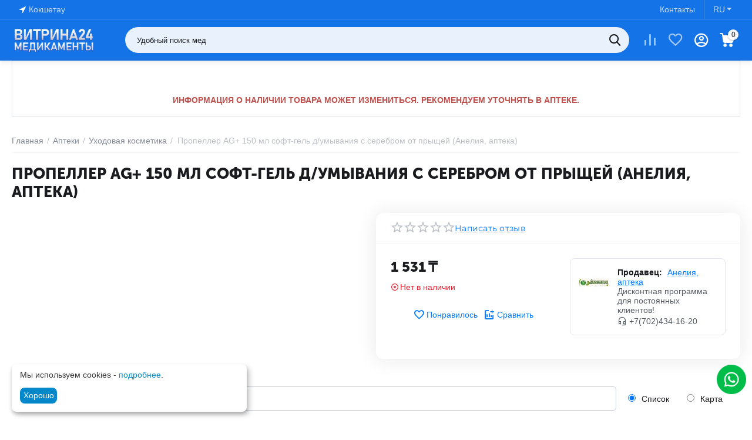

--- FILE ---
content_type: text/html; charset=utf-8
request_url: https://med.vitrina24.kz/apteki/sredstva-uhoda/propeller-ag-150-ml-soft-gel-d-umyvaniya-s-serebrom-ot-pryschey/?sl=ru
body_size: 28774
content:
<!DOCTYPE html>
<html 
class="
sticky-top-panel "    lang="ru"
    dir="ltr"
    class=" "
>
<head>
<title>Пропеллер AG+ 150 мл софт-гель д/умывания с серебром от прыщей купить в г. Кокшетау сейчас в наличии, отзывы, цена, рейтинг</title>
<meta name="cmsmagazine" content="64ec6fc6c6e8c65cbc71d1d505ce90f6" />
<base href="https://med.vitrina24.kz/" />
<meta http-equiv="Content-Type" content="text/html; charset=utf-8" data-ca-mode="ultimate" />
<meta name="viewport" content="width=device-width, initial-scale=1, user-scalable=no, viewport-fit=cover" />
<meta name="description" content="Купить в г. Кокшетау Пропеллер AG+ 150 мл софт-гель д/умывания с серебром от прыщей  на Витрина24 и узнать бесплатно сейчас в наличии, цены, отзывы, характеристики, доставкой или самовывозом, поиск дешевого аналога, круглосуточно, инструкция" />

    <meta name="keywords" content="Пропеллер AG+ 150 мл софт-гель д/умывания с серебром от прыщей  Кокшетау, Пропеллер AG+ 150 мл софт-гель д/умывания с серебром от прыщей  купить, Пропеллер AG+ 150 мл софт-гель д/умывания с серебром от прыщей  в наличии, Пропеллер AG+ 150 мл софт-гель д/у" />

<meta name="format-detection" content="telephone=no">



<!-- Inline script moved to the bottom of the page -->
            <link rel="canonical" href="https://med.vitrina24.kz/apteki/sredstva-uhoda/propeller-ag-150-ml-soft-gel-d-umyvaniya-s-serebrom-ot-pryschey/" />
            

    <link title="RU" dir="ltr" type="text/html" rel="alternate" hreflang="x-default" href="https://med.vitrina24.kz/apteki/sredstva-uhoda/propeller-ag-150-ml-soft-gel-d-umyvaniya-s-serebrom-ot-pryschey/" />
    <link title="RU" dir="ltr" type="text/html" rel="alternate" hreflang="ru" href="https://med.vitrina24.kz/apteki/sredstva-uhoda/propeller-ag-150-ml-soft-gel-d-umyvaniya-s-serebrom-ot-pryschey/" />
    <link title="KZ" dir="ltr" type="text/html" rel="alternate" hreflang="kk" href="https://med.vitrina24.kz/apteki/sredstva-uhoda/propeller-ag-150-ml-soft-gel-d-umyvaniya-s-serebrom-ot-pryschey/?sl=kk" />

    <!-- Inline script moved to the bottom of the page -->
    <meta property="og:type" content="website" />
<meta property="og:locale" content="ru_RU" />
<meta property="og:title" content="Пропеллер AG+ 150 мл софт-гель д/умывания с серебром от прыщей купить в г. Кокшетау сейчас в наличии, отзывы, цена, рейтинг" />
<meta property="og:description" content="Купить в г. Кокшетау Пропеллер AG+ 150 мл софт-гель д/умывания с серебром от прыщей  на Витрина24 и узнать бесплатно сейчас в наличии, цены, отзывы, характеристики, доставкой или самовывозом, поиск дешевого аналога, круглосуточно, инструкция" />
<meta property="og:url" content="https://med.vitrina24.kz/apteki/sredstva-uhoda/propeller-ag-150-ml-soft-gel-d-umyvaniya-s-serebrom-ot-pryschey/?sl=ru" />
            <meta property="og:image" content=" https://med.vitrina24.kz/images/logos/25/Витрина24логоNEW_med.webp" />
    

    <meta name="theme-color" content="#ffffff">

    <link href="https://med.vitrina24.kz/images/logos/25/%D0%B01%D0%B01%D0%B01.png" rel="shortcut icon" type="image/png" />

<link rel="preload" crossorigin="anonymous" as="font" href="https://med.vitrina24.kz/design/themes/abt__unitheme2/media/custom_fonts/MuseoSansBlack.woff?1763382137" type="font/woff" />
<link type="text/css" rel="stylesheet" href="https://med.vitrina24.kz/var/cache/misc/assets/design/themes/abt__unitheme2/css/standalone.47141857aa467759a7139d3be209d0c5.css?1763382137" />

    

<!-- Inline script moved to the bottom of the page -->
<!-- Inline script moved to the bottom of the page -->

<!-- Inline script moved to the bottom of the page -->
    <script 
        data-no-defer
        type="text/javascript"
        src="https://med.vitrina24.kz/var/files/gdpr/klaro/config.js">
    </script>
    <script 
        data-no-defer
        data-klaro-config="klaroConfig"
        data-config="klaroConfig"
        type="text/javascript"
        src="https://med.vitrina24.kz/js/addons/gdpr/lib/klaro.js">
    </script>
</head>

<body>
            
        <div class="ty-tygh  " data-ca-element="mainContainer" id="tygh_container">

        <div id="ajax_overlay" class="ty-ajax-overlay"></div>
<div id="ajax_loading_box" class="ty-ajax-loading-box"></div>
        <div class="cm-notification-container notification-container">
</div>
        <div class="ty-helper-container "
                    id="tygh_main_container">
                <style type="text/css">
        .share-buttons-item img {
            width: 100%;
        }
        .share-buttons-head {
            position: fixed;
        right:10px;bottom:50px;
        
            display: block;
            z-index: 999;
        }
        .share-button__link{
        

        }
        .share-button__item {
            padding: 0!important;
        }
        .share-buttons-item {
            display: block;
        width:50px;
        height:50px;
        
        }

        .share-buttons-item a {
            display: block;
        }

        @media screen and (max-width: 1240px) {
            .share-buttons-item { width:42px; }
        }
        @media screen and (max-width: 768px) {
            .share-buttons-item { width:33px; }
        }
    </style>
    <!-- Inline script moved to the bottom of the page -->
    <!-- / Share buttons - Кнопки социальных сетей -->
            <link rel="stylesheet" type="text/css" href="https://med.vitrina24.kz/design/themes/responsive/css/addons/mb_messenger_buttons/share-button.min.css">

                <div class="share-buttons-head">
            <div class="share-buttons-wrap">
                <div class="share-buttons-list">
                                            <div class="share-buttons-item" onclick="">
                            <a target="_blank" href="https://api.whatsapp.com/send?phone=77051053275">
                                <img src="https://med.vitrina24.kz/images/messenger-buttons/icons/circle/whatsapp-circle.png">
                            </a>
                        </div>
                                    </div>
            </div>
        </div>
                                     
<div class="tygh-top-panel clearfix">
                <div class="container-fluid  top-grid">
                                                
                <div class="container-fluid-row">
<div class="row-fluid ">        <div class="span3 top-search " >
                    <div class=" ty-float-left">
                        <div class="ty-geo-maps__geolocation"
         data-ca-geo-map-location-is-location-detected="false"
         data-ca-geo-map-location-element="location_block"
         id="geo_maps_location_block_14579"
    >
        <span class="hidden">Город: </span>
        
        
    
    
    <a id="opener_geo_maps_location_dialog_14579"
        class="cm-dialog-opener cm-dialog-auto-size ty-geo-maps__geolocation__opener"
        href="https://med.vitrina24.kz/index.php?dispatch=geo_maps.customer_geolocation"         data-ca-target-id="content_geo_maps_location_dialog_14579"
                data-ca-dialog-title="Местоположение покупателя"        
        rel="nofollow"
    >
        <span
        class="ty-icon ty-icon-location-arrow"
                                    ></span>
        <bdi class="ty-geo-maps__geolocation__opener-text">            <span data-ca-geo-map-location-element="location" class="ty-geo-maps__geolocation__location">Кокшетау</span>
        </bdi>
            </a>


    <!--geo_maps_location_block_14579--></div>

                    </div>
            </div>

                                            
                
        <div class="span13 top-links-grid " >
                    <div class="top-languages ty-float-right">
                <div class="ut2-languages clearfix" id="languages_1879">
                                                            <div class="ty-select-wrapper">
    
    <a class="ty-select-block__a cm-combination" id="sw_select_ru_wrap_language_6971858f44601">
                <span class="ty-select-block__a-item ">RU</span>
        <span
        class="ty-icon ty-icon-down-micro ty-select-block__arrow"
                                    ></span>

    </a>

    <div id="select_ru_wrap_language_6971858f44601" class="ty-select-block cm-popup-box hidden">
        <ul class="cm-select-list ty-select-block__list ty-flags">
                            <li class="ty-select-block__list-item">
                    <a rel="nofollow" href="https://med.vitrina24.kz/apteki/sredstva-uhoda/propeller-ag-150-ml-soft-gel-d-umyvaniya-s-serebrom-ot-pryschey/?sl=ru" class="ty-select-block__list-a is-active "  data-ca-name="ru">
                                        RU                    </a>
                </li>
                            <li class="ty-select-block__list-item">
                    <a rel="nofollow" href="https://med.vitrina24.kz/apteki/sredstva-uhoda/propeller-ag-150-ml-soft-gel-d-umyvaniya-s-serebrom-ot-pryschey/?sl=kk" class="ty-select-block__list-a  "  data-ca-name="kk">
                                        KZ                    </a>
                </li>
                    </ul>
    </div>
</div>
    <!--languages_1879--></div>

                    </div><div class="top-quick-links hidden-phone ty-float-right">
                    

        <div class="ty-text-links-wrapper">
        <span id="sw_text_links_14585" class="ty-text-links-btn cm-combination visible-phone">
            <span
        class="ty-icon ty-icon-short-list"
                                    ></span>

            <span
        class="ty-icon ty-icon-down-micro ty-text-links-btn__arrow"
                                    ></span>

        </span>
    
        <ul id="text_links_14585" class="ty-text-links  cm-popup-box ty-text-links_show_inline"><li class="ty-text-links__item ty-level-0  ty-text-links__item--inline ty-quick-menu__contacts"><a class="ty-text-links__a ty-text-links__a--level-0  ty-text-links__a--inline" href="https://med.vitrina24.kz/kontakty/">Контакты</a></li></ul>

        </div>
    
                    </div>
            </div>
</div>
    </div>    
        </div>
    

</div>

<div class="tygh-header clearfix">
                <div class="container-fluid  header-grid light-header v2">
                                                
                <div class="container-fluid-row">
<div class="row-fluid ">        <div class="span16 top-menu-grid " >
                    <div class="row-fluid ">        <div class="span4 top-logo hidden-phone " >
                    <div class="top-logo hidden-phone ">
                <div class="ty-logo-container">
    
            <a href="https://med.vitrina24.kz/" title="">
        
    
<img class="ty-pict  ty-logo-container__image   cm-image" width="369" height="129" alt="" title="" id="det_img_2588175065" src="https://med.vitrina24.kz/images/logos/25/Витрина24логоNEW_med.webp" />

    
            </a>
    </div>

                    </div>
            </div>

                                        
            
        <div class="span9 top-search hidden-phone " >
                    <a href="javascript:void(0);" rel="nofollow" onclick="$(this).parent().next().toggleClass('hidden');$(this).next().toggleClass('view');$(this).toggleClass('hidden');" class="ut2-btn-search"><i class="ut2-icon-search"></i></a>

<div class="ty-search-block cp-search-block">
    <form action="https://med.vitrina24.kz/" name="search_form" method="get">
        <input type="hidden" name="match" value="all" />
        <input type="hidden" name="subcats" value="Y" />
        <input type="hidden" name="pcode_from_q" value="Y" />
        <input type="hidden" name="pshort" value="Y" />
        <input type="hidden" name="pfull" value="Y" />
        <input type="hidden" name="pname" value="Y" />
        <input type="hidden" name="pkeywords" value="Y" />
        <input type="hidden" name="search_performed" value="Y" />
        
        
<div id="live_reload_box">
    <!--live_reload_box--></div>

<div id="cp_ls_clear_search" class="cl-ls__cencel-btn" style="display: none;">
    <i class="ty-icon-cancel" data-inp-id=""></i>
</div>

    <div id="cp_ls_ajax_loader" class="live-search-loader-wrap" style="display: none;">
        <img src="https://med.vitrina24.kz/design/themes/responsive/media/images/addons/cp_live_search/loaders/loader_1.png">
    </div>
<input type="hidden" name="pshort" value="N" />
<input type="hidden" name="pfull" value="N" />
<input type="hidden" name="pname" value="Y" />
<input type="hidden" name="pkeywords" value="N" />
<input type="hidden" name="match" value="all" />
<input type="hidden" name="pcode_from_q" value="N" />

        <input type="text" name="q" value="" id="search_input" title="" class="ty-search-block__input cm-hint" /><button title="Найти" class="ty-search-magnifier" type="submit"><i class="ut2-icon-search"></i></button>
<input type="hidden" name="dispatch" value="products.search" />
        
    <input type="hidden" name="security_hash" class="cm-no-hide-input" value="04b6b0fa9d871c18fcdeaaf01163630f" /></form>
</div>
            </div>

                                        
            
        <div class="span3 top-buttons top-button-cart hidden-phone " >
                    <div class="hidden-phone hidden-tablet ">
                        <div class="ut2-top-compared-products" id="abt__ut2_compared_products">
        <a class="cm-tooltip ty-compare__a " href="https://med.vitrina24.kz/compare/" rel="nofollow" title="Просмотреть Список сравнения"><i class="ut2-icon-baseline-equalizer"></i></a>
        <!--abt__ut2_compared_products--></div>

    
    <div class="ut2-top-wishlist-count" id="abt__ut2_wishlist_count">
        <a class="cm-tooltip ty-wishlist__a " href="https://med.vitrina24.kz/wishlist/" rel="nofollow" title="Просмотреть список понравившихся товаров"><i class="ut2-icon-baseline-favorite-border"></i></a>
        <!--abt__ut2_wishlist_count--></div>

                    </div><div class="ut2-top-my-account hidden-tablet hidden-phone ">
                <div class="ty-dropdown-box" id="account_info_14594">
    <div id="sw_dropdown_1766" class="ty-dropdown-box__title cm-combination">
        <div>
                            <a class="ac-title" href="https://med.vitrina24.kz/profiles-update/">
	                <i class="ut2-icon-outline-account-circle"></i>
                    <span >Аккаунт<i class="ut2-icon-outline-expand_more"></i></span>
                </a>
            
        </div>
    </div>

    <div id="dropdown_1766" class="cm-popup-box ty-dropdown-box__content hidden">

                <ul class="ty-account-info">
                                        <li class="ty-account-info__item ty-dropdown-box__item"><a class="ty-account-info__a underlined" href="https://med.vitrina24.kz/orders/" rel="nofollow">Заявки</a></li>
                                                        <li class="ty-account-info__item ty-dropdown-box__item"><a class="ty-account-info__a underlined" href="https://med.vitrina24.kz/compare/" rel="nofollow">Список сравнения</a></li>
                            

<li class="ty-account-info__item ty-dropdown-box__item">
    <a href="https://med.vitrina24.kz/returns/" rel="nofollow" class="ty-account-info__a">Запросы на возврат</a>
</li><li class="ty-account-info__item ty-dropdown-box__item"><a class="ty-account-info__a" href="https://med.vitrina24.kz/wishlist/" rel="nofollow">Понравившиеся товары</a></li>        </ul>

                    <div class="ty-account-info__orders updates-wrapper track-orders" id="track_orders_block_14594">
                <form action="https://med.vitrina24.kz/" method="POST" class="cm-ajax cm-post cm-ajax-full-render" name="track_order_quick">
                    <input type="hidden" name="result_ids" value="track_orders_block_*" />
                    <input type="hidden" name="return_url" value="index.php?sl=ru&amp;dispatch=products.view&amp;product_id=58509" />

                    <div class="ty-account-info__orders-txt">Отслеживание заказа</div>

                    <div class="ty-account-info__orders-input ty-control-group ty-input-append">
                        <label for="track_order_item14594" class="cm-required hidden">Отслеживание заказа</label>
                        <input type="text" size="20" class="ty-input-text cm-hint" id="track_order_item14594" name="track_data" value="Номер заявки/E-mail" />
                        <button title="Выполнить" class="ty-btn-go" type="submit"><span
        class="ty-icon ty-icon-right-dir ty-btn-go__icon"
                                    ></span>
</button>
<input type="hidden" name="dispatch" value="orders.track_request" />
                                            </div>
                <input type="hidden" name="security_hash" class="cm-no-hide-input" value="04b6b0fa9d871c18fcdeaaf01163630f" /></form>
                <!--track_orders_block_14594--></div>
        
        <div class="ty-account-info__buttons buttons-container">
                            <a href="https://med.vitrina24.kz/login/?return_url=index.php%3Fsl%3Dru%26dispatch%3Dproducts.view%26product_id%3D58509" data-ca-target-id="login_block14594" class="cm-dialog-opener cm-dialog-auto-size ty-btn ty-btn__secondary" rel="nofollow">Войти</a><a href="https://med.vitrina24.kz/profiles-add/" rel="nofollow" class="ty-btn ty-btn__primary">Регистрация</a>
                <div  id="login_block14594" class="hidden" title="Войти">
                    <div class="ty-login-popup">
                        

    <div id="popup14594_login_popup_form_container">
            <form name="popup14594_form" action="https://med.vitrina24.kz/" method="post" class="cm-ajax cm-ajax-full-render">
                    <input type="hidden" name="result_ids" value="popup14594_login_popup_form_container" />
            <input type="hidden" name="login_block_id" value="popup14594" />
            <input type="hidden" name="quick_login" value="1" />
        
        <input type="hidden" name="return_url" value="index.php?sl=ru&amp;dispatch=products.view&amp;product_id=58509" />
        <input type="hidden" name="redirect_url" value="index.php?sl=ru&amp;dispatch=products.view&amp;product_id=58509" />

        
        <div class="ty-control-group">
            <label for="login_popup14594" class="ty-login__filed-label ty-control-group__label cm-required cm-trim cm-email">E-mail</label>
            <input type="text" id="login_popup14594" name="user_login" size="30" value="" class="ty-login__input cm-focus" />
        </div>

        <div class="ty-control-group ty-password-forgot">
            <label for="psw_popup14594" class="ty-login__filed-label ty-control-group__label ty-password-forgot__label cm-required">Пароль</label><a href="https://med.vitrina24.kz/index.php?dispatch=auth.recover_password" class="ty-password-forgot__a"  tabindex="5">Забыли пароль?</a>
            <input type="password" id="psw_popup14594" name="password" size="30" value="" class="ty-login__input" maxlength="32" />
        </div>

                    
            <div class="ty-login-reglink ty-center">
                <a class="ty-login-reglink__a" href="https://med.vitrina24.kz/profiles-add/" rel="nofollow">Создать учетную запись</a>
            </div>
        
        
        
                    <div class="buttons-container clearfix">
                <div class="ty-login__remember-me">
                    <label for="remember_me_popup14594" class="ty-login__remember-me-label"><input class="checkbox" type="checkbox" name="remember_me" id="remember_me_popup14594" value="Y" />Запомнить</label>
                </div>
                    
     <button  class="ty-btn__login ty-btn__secondary ty-btn" type="submit" name="dispatch[auth.login]" ><span><bdi>Войти</bdi></span></button>

            </div>
        
    <input type="hidden" name="security_hash" class="cm-no-hide-input" value="04b6b0fa9d871c18fcdeaaf01163630f" /></form>

    <!--popup14594_login_popup_form_container--></div>
                    </div>
                </div>
                    </div>
<!--account_info_14594--></div>
</div>
                    </div><div class="ut2-top-cart-content hidden-phone hidden-tablet ">
                    <div class="ty-dropdown-box" id="cart_status_14595">
        <div id="sw_dropdown_14595" class="ty-dropdown-box__title cm-combination">
        <a href="https://med.vitrina24.kz/cart/" class="ac-title ty-hand" id="cart_icon_14595">
                                                <i class="ut2-icon-use_icon_cart empty"><span class="ty-minicart-count ty-hand empty">0</span></i><span>Корзина<i class="ut2-icon-outline-expand_more"></i></span>
                            
        <!--cart_icon_14595--></a>
        </div>
        <div id="dropdown_14595" class="cm-popup-box ty-dropdown-box__content ty-dropdown-box__content--cart hidden">
                            <div class="cm-cart-content cm-cart-content-thumb cm-cart-content-delete" id="cart_content_14595">
                    <div class="ut2-cart-title">Товары в корзине:</div>
                        <div class="ty-cart-items">
                                                            <div class="ty-cart-items__empty ty-center">Корзина пуста</div>
                                                    </div>

                                            <div class="cm-cart-buttons ty-cart-content__buttons buttons-container hidden">
                                                                                    
                            <a href="https://med.vitrina24.kz/cart/" rel="nofollow" class="ty-btn ty-btn__outline">Корзина</a>
                                                                    
    <a
        class="cm-dialog-opener cm-dialog-auto-size ty-btn ty-btn__primary"
        href="https://med.vitrina24.kz/index.php?dispatch=checkout.login_form&amp;return_url=https%3A%2F%2Fmed.vitrina24.kz%2Fcheckout%2F"
        data-ca-dialog-title="Войти"
        data-ca-target-id="checkout_login_form"
        rel="nofollow">
        Оформить заявку
    </a>
                                                    </div>
                    
                <!--cart_content_14595--></div>
            
        </div>
    <!--cart_status_14595--></div>


                    </div>
            </div>
</div>
                                        
            
<div class="row-fluid ">        <div class="span16 cm_top-search hidden-desktop hidden-tablet " >
                    <div class="top-menu-grid ">
                <a href="javascript:void(0);" rel="nofollow" onclick="$(this).parent().next().toggleClass('hidden');$(this).next().toggleClass('view');$(this).toggleClass('hidden');" class="ut2-btn-search"><i class="ut2-icon-search"></i></a>

<div class="ty-search-block cp-search-block">
    <form action="https://med.vitrina24.kz/" name="search_form" method="get">
        <input type="hidden" name="match" value="all" />
        <input type="hidden" name="subcats" value="Y" />
        <input type="hidden" name="pcode_from_q" value="Y" />
        <input type="hidden" name="pshort" value="Y" />
        <input type="hidden" name="pfull" value="Y" />
        <input type="hidden" name="pname" value="Y" />
        <input type="hidden" name="pkeywords" value="Y" />
        <input type="hidden" name="search_performed" value="Y" />
        
        
<div id="live_reload_box14589">
    <!--live_reload_box14589--></div>

<div id="cp_ls_clear_search14589" class="cl-ls__cencel-btn" style="display: none;">
    <i class="ty-icon-cancel" data-inp-id="14589"></i>
</div>

    <div id="cp_ls_ajax_loader14589" class="live-search-loader-wrap" style="display: none;">
        <img src="https://med.vitrina24.kz/design/themes/responsive/media/images/addons/cp_live_search/loaders/loader_1.png">
    </div>
<input type="hidden" name="pshort" value="N" />
<input type="hidden" name="pfull" value="N" />
<input type="hidden" name="pname" value="Y" />
<input type="hidden" name="pkeywords" value="N" />
<input type="hidden" name="match" value="all" />
<input type="hidden" name="pcode_from_q" value="N" />

        <input type="text" name="q" value="" id="search_input14589" title="" class="ty-search-block__input cm-hint" /><button title="Найти" class="ty-search-magnifier" type="submit"><i class="ut2-icon-search"></i></button>
<input type="hidden" name="dispatch" value="products.search" />
        
    <input type="hidden" name="security_hash" class="cm-no-hide-input" value="04b6b0fa9d871c18fcdeaaf01163630f" /></form>
</div>

                    </div>
            </div>
</div>
            </div>
</div>
    </div>    
        </div>
    

</div>

    <div class="tygh-content clearfix">
                    <div class="container-fluid  content-grid">
                                                
                <div class="container-fluid-row">
<div class="row-fluid ">        <div class="span16 main-content-grid ut2-bottom" >
                    <div class="ty-sidebox-important">
        <h3 class="ty-sidebox-important__title">
                                        <span class="ty-sidebox__title-wrapper">ㅤ</span>
                        
        </h3>
        <div class="ty-sidebox-important__body"><div class="ty-wysiwyg-content"  data-ca-live-editor-object-id="0" data-ca-live-editor-object-type=""><div class="med-notice-banner text-center"><strong><span style="color: rgb(192, 80, 77);">ИНФОРМАЦИЯ О НАЛИЧИИ ТОВАРА МОЖЕТ ИЗМЕНИТЬСЯ. РЕКОМЕНДУЕМ УТОЧНЯТЬ В АПТЕКЕ.</span></strong><br></div></div></div>
    </div><div class="cm-med-no-image cm-warehouse-block-depends-by-location ">
                



<!-- Inline script moved to the bottom of the page -->



    



<div class="ut2-pb ty-product-block ty-product-detail ty-product-detail ">
    <div class="ut2-breadcrumbs__wrapper">
                    <div id="breadcrumbs_1700">

                    <div class="ty-breadcrumbs clearfix">
            <a href="https://med.vitrina24.kz/" class="ty-breadcrumbs__a"><bdi>Главная</bdi></a><span class="ty-breadcrumbs__slash">/</span><a href="https://med.vitrina24.kz/apteki/" class="ty-breadcrumbs__a"><bdi>Аптеки</bdi></a><span class="ty-breadcrumbs__slash">/</span><a href="https://med.vitrina24.kz/apteki/sredstva-uhoda/" class="ty-breadcrumbs__a"><bdi>Уходовая косметика</bdi></a><span class="ty-breadcrumbs__slash">/</span><span class="ty-breadcrumbs__current"><bdi>Пропеллер AG+ 150 мл софт-гель д/умывания с серебром от прыщей  (Анелия, аптека)</bdi></span>        </div>

                <!-- Inline script moved to the bottom of the page -->
            <!--breadcrumbs_1700--></div>        
    </div>
    <div class="ut2-pb__title-wrap ut2-pb__inner-elements-wrap space-between">
    	    	    		<h1 class="ut2-pb__title" ><bdi>Пропеллер AG+ 150 мл софт-гель д/умывания с серебром от прыщей  (Анелия, аптека)</bdi></h1>
    	    	                            
    
        
                                </div>
    
    
	<div class="ut2-pb__wrapper clearfix">
                                    
    
    







































    



            <div class="ut2-pb__img-wrapper ty-product-block__img-wrapper">
                                    
                        <div class="ut2-pb__img cm-reload-58509" data-ca-previewer="true" id="product_images_58509_update">
	                        



    
    

<div class="ab_vg-images-wrapper clearfix" data-ca-previewer="true">
                                        
            
    

    <div id="product_images_585096971858f46f73" class="ty-product-img cm-preview-wrapper ab-vertical"
         style="max-height: 500px;">
                                



                
                
    
<a id="det_img_link_585096971858f46f73_"  class="cm-image-previewer " data-ca-image-width="" data-ca-image-height="" ><span class="ty-no-image" style="height: 285px; width: 218px; "><span
        class="ty-icon ty-icon-image ty-no-image__icon"
                 
            title="Нет изображения"
                            ></span>
</span></a>
        
        
                                                
            </div>

        
        
    </div>

<!--override with ab__image_previewers-->
    <!-- Inline script moved to the bottom of the page -->
<!-- Inline script moved to the bottom of the page -->



        <template id="ab__image_previewer_template_preview[product_images_585096971858f46f73]">
                        <div class="pswp" tabindex="-1" role="dialog" aria-hidden="true">
            <div class="pswp__bg"></div>
            <div class="pswp__scroll-wrap">
                <div class="pswp__container">
                    <div class="pswp__item"></div>
                    <div class="pswp__item"></div>
                    <div class="pswp__item"></div>
                </div>
                <div class="pswp__ui pswp__ui--hidden">
                    <div class="pswp__top-bar">
                        <div class="pswp__title">Пропеллер AG+ 150 мл софт-гель д/умывания с серебром от прыщей  (Анелия, аптека)</div>
                        <button class="pswp__button pswp__button--close" title="Close (Esc)"></button>
                        <button class="pswp__button pswp__button--share" title="Share"></button>
                        <button class="pswp__button pswp__button--fs" title="Toggle fullscreen"></button>
                        <button class="pswp__button pswp__button--zoom" title="Zoom in/out"></button>
                        <div class="pswp__preloader">
                            <div class="pswp__preloader__icn">
                                <div class="pswp__preloader__cut">
                                    <div class="pswp__preloader__donut"></div>
                                </div>
                            </div>
                        </div>
                    </div>
                    <div class="pswp__share-modal pswp__share-modal--hidden pswp__single-tap">
                        <div class="pswp__share-tooltip"></div>
                    </div>
                    <button class="pswp__button pswp__button--arrow--left" title="Previous (arrow left)"></button>
                    <button class="pswp__button pswp__button--arrow--right" title="Next (arrow right)"></button>
                                            <div class="pswp__counter"></div>
                        <div class="pswp__dots">
                        </div>
                                        <div class="pswp__caption avail">
                        <div class="pswp__caption__center">
                                                    

    <div class="pswp__price-wrap">   
        <bdi><span>1  531</span>&nbsp;₸</bdi>                    
    </div>

        
                        </div>
                    </div>
                </div>
            </div>
        </div>
    
    </template>

	                        <!--product_images_58509_update--></div>
                                    

                
            </div>
            <div class="ut2-pb__right">
                                <form action="https://med.vitrina24.kz/" method="post" name="product_form_58509" enctype="multipart/form-data" class="cm-disable-empty-files  cm-ajax cm-ajax-full-render cm-ajax-status-middle ">
<input type="hidden" name="result_ids" value="cart_status*,wish_list*,checkout*,account_info*,abt__ut2_wishlist_count" />
<input type="hidden" name="redirect_url" value="index.php?sl=ru&amp;dispatch=products.view&amp;product_id=58509" />
<input type="hidden" name="product_data[58509][product_id]" value="58509" />


                                                                                
                <div class="top-product-layer">
                                            <div class="ty-product-review-product-rating-overview-short">
                <div class="ty-product-review-reviews-stars ty-product-review-reviews-stars--large" data-ca-product-review-reviews-stars-full="0"></div>
            
                <section class="ty-product-review-product-rating-overview-short" id="product_review_product_rating_overview_short_58509">

    
    
        
    


    
 
    <a href="https://med.vitrina24.kz/index.php?dispatch=product_reviews.get_new_post_form&amp;product_id=58509&amp;post_redirect_url=index.php%3Fsl%3Dru%26dispatch%3Dproducts.view%26product_id%3D58509"  class="ty-btn cm-dialog-opener cm-dialog-auto-size cm-dialog-destroy-on-close ty-product-review-write-product-review-button ty-btn__text "  rel="nofollow" data-ca-target-id="new_post_dialog_58509" title="Написать отзыв"><bdi>Написать отзыв</bdi></a>

<!--product_review_product_rating_overview_short_58509--></section>
            </div>
            

						            </div>
				<div class="cols-wrap">
					<div class="col-left">
                        <div class="pr-row-mix ut2-pb__price-wrap prices-container">
        <div class="ty-product-prices">

                                    <div class="ut2-pb__price-actual">
                        <span class="cm-reload-58509 ty-price-update" id="price_update_58509">
        <input type="hidden" name="appearance[show_price_values]" value="1" />
        <input type="hidden" name="appearance[show_price]" value="1" />
                                                                                                                        <span class="ty-price" id="line_discounted_price_58509"><bdi><span id="sec_discounted_price_58509" class="ty-price-num">1  531</span>&nbsp;<span class="ty-price-num">₸</span></bdi></span>
                            
                        <!--price_update_58509--></span>

                </div>
                                    <span class="cm-reload-58509" id="old_price_update_58509">
            <input type="hidden" name="appearance[show_old_price]" value="1" />
                                    
        <!--old_price_update_58509--></span>
            
        
                <div class="ut2-pb__price-old">
                
                        <span class="cm-reload-58509" id="line_discount_update_58509">
            <input type="hidden" name="appearance[show_price_values]" value="1" />
            <input type="hidden" name="appearance[show_list_discount]" value="1" />
                    <!--line_discount_update_58509--></span>
    
        </div>

            </div>
    </div>
                        
                                                            
    
        
                                                            		                						        <div class="cm-reload-58509 stock-wrap" id="product_amount_update_58509">
        <input type="hidden" name="appearance[show_product_amount]" value="1" />
                                                        <div class="ty-control-group product-list-field">
                                                <span class="ty-qty-out-of-stock ty-control-group__item" id="out_of_stock_info_58509"><i class="ut2-icon-highlight_off"></i>Нет в наличии</span>
                    </div>
                                        <!--product_amount_update_58509--></div>
   
    


		                		                <div class="ut2-pb__option">
		                    		                            <div class="cm-reload-58509 js-product-options-58509" id="product_options_update_58509">
        <input type="hidden" name="appearance[show_product_options]" value="1" />
        <input type="hidden" name="appearance[force_show_add_to_cart_button]" value="Y">
        <input type="hidden" name="product_id" value="58509" />

                                                        

<input type="hidden" name="appearance[details_page]" value="1" />
    <input type="hidden" name="additional_info[info_type]" value="D" />
    <input type="hidden" name="additional_info[is_preview]" value="" />
    <input type="hidden" name="additional_info[get_icon]" value="1" />
    <input type="hidden" name="additional_info[get_detailed]" value="1" />
    <input type="hidden" name="additional_info[get_additional]" value="" />
    <input type="hidden" name="additional_info[get_options]" value="1" />
    <input type="hidden" name="additional_info[get_discounts]" value="1" />
    <input type="hidden" name="additional_info[get_features]" value="" />
    <input type="hidden" name="additional_info[get_extra]" value="" />
    <input type="hidden" name="additional_info[get_taxed_prices]" value="1" />
    <input type="hidden" name="additional_info[get_for_one_product]" value="1" />
    <input type="hidden" name="additional_info[detailed_params]" value="1" />
    <input type="hidden" name="additional_info[features_display_on]" value="C" />
    <input type="hidden" name="additional_info[get_active_options]" value="" />
    <input type="hidden" name="additional_info[get_only_selectable_options]" value="" />
    <input type="hidden" name="additional_info[get_variation_features_variants]" value="1" />
    <input type="hidden" name="additional_info[get_warehouse_amount]" value="" />
    <input type="hidden" name="additional_info[get_warehouse_amount_by_destination]" value="1" />
    <input type="hidden" name="additional_info[get_warehouse_total_amount]" value="" />
    <input type="hidden" name="additional_info[get_detailed_warehouses_amounts]" value="" />
    <input type="hidden" name="additional_info[get_variation_info]" value="1" />
    <input type="hidden" name="additional_info[get_variation_name]" value="1" />
    <input type="hidden" name="additional_info[get_product_type]" value="" />
    <input type="hidden" name="additional_info[get_vendor_products]" value="" />
    <input type="hidden" name="additional_info[get_vendor_product_ids]" value="" />
    <input type="hidden" name="additional_info[runtime_company_id]" value="184" />


<!-- Inline script moved to the bottom of the page -->
        
    <!--product_options_update_58509--></div>
    
		                </div>
		                
		                <div class="ut2-pb__advanced-option clearfix">
		                    		                    		                                <div class="cm-reload-58509" id="advanced_options_update_58509">
                                    
        <!--advanced_options_update_58509--></div>
    
		                    		                </div>

		                		                    

                                                <div class="ut2-pb__button ty-product-block__button">
                                                        <div class="ut2-qty__wrap ">
                                                                                                                    <div class="cm-reload-58509" id="qty_update_58509">
        <input type="hidden" name="appearance[show_qty]" value="" />
        <input type="hidden" name="appearance[capture_options_vs_qty]" value="" />
                                                <input type="hidden" name="product_data[58509][amount]" value="1" />
                <!--qty_update_58509--></div>
    


                                                                                        

                                                            </div>
                                                            
                                                        <div class="cm-reload-58509 " id="add_to_cart_update_58509">
<input type="hidden" name="appearance[show_add_to_cart]" value="1" />
<input type="hidden" name="appearance[show_list_buttons]" value="1" />
<input type="hidden" name="appearance[but_role]" value="big" />
<input type="hidden" name="appearance[quick_view]" value="" />


    
    
<a class="
	ut2-add-to-wish 	 label	 cm-submit	 cm-tooltip"

     title="Добавить в список понравившихся товаров"     id="button_wishlist_58509"     data-ca-dispatch="dispatch[wishlist.add..58509]"    >
    <i class="ut2-icon-baseline-favorite-border"></i>    Понравилось</a>
                
                                                                            <a	class="
	ut2-add-to-compare cm-ajax cm-ajax-full-render     label         cm-tooltip"

                 title="Добавить в список сравнения"                              data-ca-target-id="comparison_list,account_info*,abt__ut2_compared_products"
                 href="https://med.vitrina24.kz/index.php?dispatch=product_features.add_product&amp;product_id=58509&amp;redirect_url=index.php%3Fsl%3Dru%26dispatch%3Dproducts.view%26product_id%3D58509">

            <i class="ut2-icon-addchart"></i>            Сравнить        </a>
            
    
<!--add_to_cart_update_58509--></div>

    
                                                        
                        </div>
                        
                        

                                            </div>					<div class="col-right">					    
                            <div class="ut2-vendor-block">
                	<div class="ut2-vendor-block__logo">            
    
                <img class="ty-pict     cm-image" alt="Анелия, аптека" title="Анелия, аптека" srcset="https://med.vitrina24.kz/images/thumbnails/160/160/logos/19/анелия.png 2x" id="det_img_58509" width="80" height="80" src="https://med.vitrina24.kz/images/thumbnails/80/80/logos/19/анелия.png" />

</div>
                <div class="ut2-vendor-block__content">
			<div class="ut2-vendor-block__name">
				<label>Продавец:</label>
				<a href="https://med.vitrina24.kz/aneliya-apteka/">Анелия, аптека</a>			</div>
			
				        	<div class="ut2-vendor-block__info"> Дисконтная программа для постоянных клиентов! </div>
	        
	        <div class="ut2-vendor-block__contacts">
				<div class="ut2-vendor-block__phone"><i class="ut2-icon-outline-headset_mic"></i> +7(702)434-16-20</div>				
    <span class="ty-vendor-rating">
            </span>
			</div>
        </div>
    </div>

                        
		                
							                        

		                		                		                

		                
		                
<div data-ca-warehouses-stock-availability-product-id="58509"
     id="warehouses_stock_availability_58509">
    
    <!--warehouses_stock_availability_58509--></div>

<!-- Inline script moved to the bottom of the page -->

	            	</div>				</div>

                                                        <input type="hidden" name="security_hash" class="cm-no-hide-input" value="04b6b0fa9d871c18fcdeaaf01163630f" /></form>

                

						            
		                
	            
			</div>
        
    </div>
    

    
        


                    
                


                                                                
            
                                                                        <h3 class="tab-list-title" id="availability_in_stores">Наличие в магазинах</h3>
                                    
                        <div id="content_availability_in_stores" class="ty-wysiwyg-content content-availability_in_stores" data-ab-smc-tab-hide="N|N|N"data-ab-smc-more="Больше"data-ab-smc-less="Меньше"data-ab-smc-height="250"data-ab-smc-tab-override-h="N">                                    <div class="ty-warehouses-stores-search">
            <div class="ty-warehouses-stores-search__query-wrapper cm_hidden-app">
            <input type="text"
                   class="ty-warehouses-stores-search__query"
                   data-ca-warehouses-stores-list-selector="#warehouses_list_items_232"
                   data-ca-warehouses-not-found-selector="#warehouses_list_items_232_not_found"
                   data-ca-warehouses-view-selector-on="#warehouses_list_232"
                   data-ca-warehouses-view-selector-off="#warehouses_map_232"
                   placeholder="Искать магазин"
            />
        </div>
    
<div class="ty-warehouses-stores-search__view-wrapper">
    <div class="ty-warehouses-stores-search__view">
        <label>
            <input type="radio"
                   name="view"
                   checked
                   id="warehouses_view_selector_232_list"
                   class="ty-warehouses-stores-search__view-selector"
                   data-ca-warehouses-view-selector-on="#warehouses_list_232"
                   data-ca-warehouses-view-selector-off="#warehouses_map_232"
            >
            Список
        </label>
    </div>
    <div class="ty-warehouses-stores-search__view">
        <label>
            <input type="radio"
                   name="view"
                   class="ty-warehouses-stores-search__view-selector"
                   id="warehouses_view_selector_232_map"
                   data-ca-warehouses-view-selector-on="#warehouses_map_232"
                   data-ca-warehouses-view-selector-off="#warehouses_list_232"
            >
            Карта
        </label>
    </div>
</div>
</div>
    <div class="ty-warehouses-stores-list"
         id="warehouses_list_232"
         data-ca-warehouses-view-selector="#warehouses_view_selector_232_list"
    >
        <div class="ty-warehouses-stores-list__header">
            <div class="ty-warehouses-store__header-item ty-warehouses-store__header-item--name-wrapper">
                Магазин и адрес
            </div>
            <div class="ty-warehouses-store__header-item ty-warehouses-store__header-item--availability">
                Доступность
            </div>			
            <div class="ty-warehouses-store__header-item ty-warehouses-store__header-item--open-hours">
                Режим работы
            </div>
            <div class="ty-warehouses-store__header-item ty-warehouses-store__header-item--phone">
                Телефон
            </div>
        </div>
        <div class="ty-warehouses-stores-list__items" id="warehouses_list_items_232">
                            <div class="ty-warehouses-store__group" id="warehouses_list_items_232_group_0">
                                                                <div class="ty-warehouses-stores-list__item"
                             data-ca-warehouses-store-group-selector="#warehouses_list_items_232_group_0"
                        >
                            <div class="ty-warehouses-store__name-wrapper">
                                <a class="ty-warehouses-store__name"
                                   data-ca-warehouses-marker-selector="#warehouses_marker_232_39"
                                   data-ca-warehouses-view-selector-off="#warehouses_list_232"
                                   data-ca-warehouses-view-selector-on="#warehouses_map_232"
                                   data-ca-warehouses-map-selector="#warehouses_map_232_map"
                                >
                                    Анелия, ​Жумагали Саина, 2
                                </a>
                                <div class="ty-warehouses-store__address">
                                    ​Жумагали Саина, 2
                                </div>
                            </div>
                            <div class="ty-warehouses-store__availability">
                                                                    Нет в наличии
                                                            </div>							
                            <div class="ty-warehouses-store__open-hours">
                                Ежедневно с 09:00 до 24:00
                            </div>
                            <div class="ty-warehouses-store__phone">
                                +7 (7162) 77-19-10
                            </div>
                        </div>
                                            <div class="ty-warehouses-stores-list__item"
                             data-ca-warehouses-store-group-selector="#warehouses_list_items_232_group_0"
                        >
                            <div class="ty-warehouses-store__name-wrapper">
                                <a class="ty-warehouses-store__name"
                                   data-ca-warehouses-marker-selector="#warehouses_marker_232_38"
                                   data-ca-warehouses-view-selector-off="#warehouses_list_232"
                                   data-ca-warehouses-view-selector-on="#warehouses_map_232"
                                   data-ca-warehouses-map-selector="#warehouses_map_232_map"
                                >
                                    Анелия, ​Абая Кунанбаева, 143
                                </a>
                                <div class="ty-warehouses-store__address">
                                    ​Абая Кунанбаева, 143
                                </div>
                            </div>
                            <div class="ty-warehouses-store__availability">
                                                                    Нет в наличии
                                                            </div>							
                            <div class="ty-warehouses-store__open-hours">
                                Круглосуточно
                            </div>
                            <div class="ty-warehouses-store__phone">
                                +7 (7162) 51-21-13
                            </div>
                        </div>
                                            <div class="ty-warehouses-stores-list__item"
                             data-ca-warehouses-store-group-selector="#warehouses_list_items_232_group_0"
                        >
                            <div class="ty-warehouses-store__name-wrapper">
                                <a class="ty-warehouses-store__name"
                                   data-ca-warehouses-marker-selector="#warehouses_marker_232_37"
                                   data-ca-warehouses-view-selector-off="#warehouses_list_232"
                                   data-ca-warehouses-view-selector-on="#warehouses_map_232"
                                   data-ca-warehouses-map-selector="#warehouses_map_232_map"
                                >
                                    Анелия, ​Нурсултана Назарбаева проспект, 158
                                </a>
                                <div class="ty-warehouses-store__address">
                                    ​Нурсултана Назарбаева проспект, 158
                                </div>
                            </div>
                            <div class="ty-warehouses-store__availability">
                                                                    Нет в наличии
                                                            </div>							
                            <div class="ty-warehouses-store__open-hours">
                                09:00–21:00 по будням, 10:00–21:00 - по выходным
                            </div>
                            <div class="ty-warehouses-store__phone">
                                +7 (7162) 33-54-57
                            </div>
                        </div>
                                            <div class="ty-warehouses-stores-list__item"
                             data-ca-warehouses-store-group-selector="#warehouses_list_items_232_group_0"
                        >
                            <div class="ty-warehouses-store__name-wrapper">
                                <a class="ty-warehouses-store__name"
                                   data-ca-warehouses-marker-selector="#warehouses_marker_232_36"
                                   data-ca-warehouses-view-selector-off="#warehouses_list_232"
                                   data-ca-warehouses-view-selector-on="#warehouses_map_232"
                                   data-ca-warehouses-map-selector="#warehouses_map_232_map"
                                >
                                    Анелия, ​Кенесары Касымулы, 125
                                </a>
                                <div class="ty-warehouses-store__address">
                                    Кенесары Касымулы 125
                                </div>
                            </div>
                            <div class="ty-warehouses-store__availability">
                                                                    Нет в наличии
                                                            </div>							
                            <div class="ty-warehouses-store__open-hours">
                                Ежедневно с 10:00 до 20:00
                            </div>
                            <div class="ty-warehouses-store__phone">
                                +7 (7162) 33-82-74
                            </div>
                        </div>
                                    </div>
                    </div>
        <div class="ty-warehouses-stores-list__not-found hidden" id="warehouses_list_items_232_not_found">
            <p class="ty-no-items">
                По вашему запросу ничего не найдено
            </p>
        </div>
    </div>

<div class="ty-warehouses-stores-map store-locator hidden"
     id="warehouses_map_232"
     data-ca-warehouses-view-selector="#warehouses_view_selector_232_map"
>
    <div class="pickup__map-wrapper">
        
                            
                <div class="cm-sl-pickup-map-marker hidden"
                     data-ca-geo-map-marker-lat="53.275895"
                     data-ca-geo-map-marker-lng="69.412406"
                     id="warehouses_marker_232_39"
                >                    <div class="store-locator-ya-baloon">
                        <strong class="store-locator-ya-baloon__store-name">Анелия, ​Жумагали Саина, 2</strong>

                        <p class="store-locator-ya-baloon__store-address">​Жумагали Саина, 2</p>                        <p class="store-locator-ya-baloon__store-phone"><a href="tel:+7 (7162) 77-19-10">+7 (7162) 77-19-10</a></p>                        <p class="store-locator-ya-baloon__store-time">Ежедневно с 09:00 до 24:00</p>                                            </div>
                </div>

                                                                                                    
                <div class="cm-sl-pickup-map-marker hidden"
                     data-ca-geo-map-marker-lat="53.287243"
                     data-ca-geo-map-marker-lng="69.403684"
                     id="warehouses_marker_232_38"
                >                    <div class="store-locator-ya-baloon">
                        <strong class="store-locator-ya-baloon__store-name">Анелия, ​Абая Кунанбаева, 143</strong>

                        <p class="store-locator-ya-baloon__store-address">​Абая Кунанбаева, 143</p>                        <p class="store-locator-ya-baloon__store-phone"><a href="tel:+7 (7162) 51-21-13">+7 (7162) 51-21-13</a></p>                        <p class="store-locator-ya-baloon__store-time">Круглосуточно</p>                                            </div>
                </div>

                                                                                                    
                <div class="cm-sl-pickup-map-marker hidden"
                     data-ca-geo-map-marker-lat="53.271408"
                     data-ca-geo-map-marker-lng="69.390631"
                     id="warehouses_marker_232_37"
                >                    <div class="store-locator-ya-baloon">
                        <strong class="store-locator-ya-baloon__store-name">Анелия, ​Нурсултана Назарбаева проспект, 158</strong>

                        <p class="store-locator-ya-baloon__store-address">​Нурсултана Назарбаева проспект, 158</p>                        <p class="store-locator-ya-baloon__store-phone"><a href="tel:+7 (7162) 33-54-57">+7 (7162) 33-54-57</a></p>                        <p class="store-locator-ya-baloon__store-time">09:00–21:00 по будням, 10:00–21:00 - по выходным</p>                                            </div>
                </div>

                                                                                                    
                <div class="cm-sl-pickup-map-marker hidden"
                     data-ca-geo-map-marker-lat="53.268217"
                     data-ca-geo-map-marker-lng="69.368443"
                     id="warehouses_marker_232_36"
                >                    <div class="store-locator-ya-baloon">
                        <strong class="store-locator-ya-baloon__store-name">Анелия, ​Кенесары Касымулы, 125</strong>

                        <p class="store-locator-ya-baloon__store-address">Кенесары Касымулы 125</p>                        <p class="store-locator-ya-baloon__store-phone"><a href="tel:+7 (7162) 33-82-74">+7 (7162) 33-82-74</a></p>                        <p class="store-locator-ya-baloon__store-time">Ежедневно с 10:00 до 20:00</p>                                            </div>
                </div>

                                                                                            
        <div class="pickup__map-container ty-warehouses-stores-map__map"
             id="warehouses_map_232_map"
             data-ca-geo-map-initial-lat="53.268217"
             data-ca-geo-map-initial-lng="69.368443"
             data-ca-geo-map-zoom="16"
             data-ca-geo-map-controls-enable-zoom="true"
             data-ca-geo-map-controls-enable-fullscreen="true"
             data-ca-geo-map-controls-enable-layers="true"
             data-ca-geo-map-controls-enable-ruler="true"
             data-ca-geo-map-behaviors-enable-drag="true"
             data-ca-geo-map-behaviors-enable-drag-on-mobile="false"
             data-ca-geo-map-behaviors-enable-dbl-click-zoom="true"
             data-ca-geo-map-behaviors-enable-multi-touch="true"
             data-ca-geo-map-language="ru"
             data-ca-geo-map-marker-selector=".cm-sl-pickup-map-marker"
        ></div>
        <div class="pickup__map-container--mobile-hint">Двигайте карту двумя пальцами</div>
    </div>
</div>

<!-- Inline script moved to the bottom of the page -->
                            </div>
                                
            
                                        <div id="content_product_tab_13" class="ty-wysiwyg-content content-product_tab_13">
                                                        
                            
                </div>
            
                                
            
                                        <div id="content_description" class="ty-wysiwyg-content content-description">
                                                                                    
                </div>
            
                                
            
                                                                        <h3 class="tab-list-title" id="features">Особенности</h3>
                                    
                        <div id="content_features" class="ty-wysiwyg-content content-features" data-ab-smc-tab-hide="N|N|Y"data-ab-smc-more="Больше"data-ab-smc-less="Меньше"data-ab-smc-height="250"data-ab-smc-tab-override-h="N">                                                <div class="cm-ab-similar-filter-container fg-two-col" data-ca-base-url="https://med.vitrina24.kz/apteki/sredstva-uhoda/">
        <!-- Inline script moved to the bottom of the page -->
    
                
        <div class="ty-product-feature">
        <div class="ty-product-feature__label"><span>Дата актуальности</span>
    

    <a id="opener_ut2_features_dialog_594"
        class="cm-dialog-opener cm-dialog-auto-size ty-icon ty-icon-help-circle cm-dialog-auto-size ut2-append-body"
         href="#"        data-ca-target-id="content_ut2_features_dialog_594"
                data-ca-dialog-title="Дата актуальности"        
        rel="nofollow"
    >
                <bdi ></bdi>
            </a>


<div class="hidden" id="content_ut2_features_dialog_594" title="Дата актуальности">
    <p>Дата последнего обмена с базой Продавца</p>
</div>
</div>

        
        <div class="ty-product-feature__value">14/12/2025</div>
        </div>
                
        <div class="ty-product-feature">
        <div class="ty-product-feature__label"><span>Форма выпуска</span></div>

        
        <div class="ty-product-feature__value">
            <input type="checkbox" class="cm-ab-similar-filter" name="features_hash[326]" data-ca-filter-id="326" data-ab-show-search-button="false" value="7119">
Гель
</div>
        </div>
    
        
                                
 
    <a   class="ty-btn abt__ut2_search_similar_in_category_btn " ><span
        class="ty-icon ut2-icon-filter-empty"
                                    ></span>
<bdi>Найти похожие</bdi></a>
                </div>
                                    </div>
                                
            
                                        <div id="content_files" class="ty-wysiwyg-content content-files">
                                                                                    
                </div>
            
                                
            
                                        <div id="content_tags" class="ty-wysiwyg-content content-tags">
                                                                                        
                </div>
            
                                
            
                                        <div id="content_attachments" class="ty-wysiwyg-content content-attachments">
                                                                                    
                </div>
            
                                            
            
                                        <div id="content_product_bundles" class="ty-wysiwyg-content content-product_bundles">
                                                        
                            
                </div>
            
                                
            
                                                                        <h3 class="tab-list-title" id="product_reviews">Отзывы</h3>
                                    
                        <div id="content_product_reviews" class="ty-wysiwyg-content content-product_reviews" data-ab-smc-tab-hide="N|N|Y"data-ab-smc-more="Больше"data-ab-smc-less="Меньше"data-ab-smc-height="250"data-ab-smc-tab-override-h="N">                                    <div class="ty-product-reviews-view" id="content_product_reviews_block">
    
    
    <section class="ty-product-reviews-view__main">
        <div class="ty-product-reviews-view__main-content" id="product_reviews_list_58509">
            
            
            
    <div class="ty-pagination-container cm-pagination-container" id="pagination_contents_comments_58509">

    
    

    
                            
                            <p class="ty-no-items">Отзывы не найдены</p>
            
            


    <!--pagination_contents_comments_58509--></div>
            <!--product_reviews_list_58509--></div>

        <aside class="ty-product-review-reviews-sidebar
        ">

    <section class="ty-product-review-write-review">

    <h4 class="ty-product-review-write-review__title">
        Оставить отзыв на этот товар
    </h4>

    <div class="ty-product-review-write-review__description">
        <p>Поделитесь мнением с другими покупателями</p>
    </div>

        
    


    
 
    <a href="https://med.vitrina24.kz/index.php?dispatch=product_reviews.get_new_post_form&amp;product_id=58509&amp;post_redirect_url=index.php%3Fsl%3Dru%26dispatch%3Dproducts.view%26product_id%3D58509%26selected_section%3Dproduct_reviews"  class="ty-btn cm-dialog-opener cm-dialog-auto-size cm-dialog-destroy-on-close ty-product-review-write-product-review-button ty-btn__secondary "  rel="nofollow" data-ca-target-id="new_post_dialog_58509" title="Написать отзыв"><bdi>Написать отзыв</bdi></a>

</section>

</aside>
    </section>

                </div>

<!-- Inline script moved to the bottom of the page -->
<!-- Inline script moved to the bottom of the page -->
                            </div>
                                
            
                                        <div id="content_required_products" class="ty-wysiwyg-content content-required_products">
                                                                                    
                </div>
            
                                
            
                                        <div id="content_ab__video_gallery" class="ty-wysiwyg-content content-ab__video_gallery">
                                                        

                            
                </div>
            
                                
            
                                        <div id="content_ab__deal_of_the_day" class="ty-wysiwyg-content content-ab__deal_of_the_day">
                                                                                    
                </div>
            
            
    
                    
        
    
    
</div>

<div class="product-details">
</div>



    <!-- Inline script moved to the bottom of the page -->

        <!-- Inline script moved to the bottom of the page -->

                    </div>
            </div>
</div>
    </div>                                        
                <div class="container-fluid-row container-fluid-row-full-width  b-top">
<div class="row-fluid ">        <div class="span16 ut2-top-bottom" >
                    <div class="row-fluid ">        <div class="span16  " >
                    <div class="ty-mainbox-container clearfix">
                    <div class="ty-mainbox-title">
                                                    Вас может заинтересовать
                                
            </div>
        
    </div>
            </div>
</div>
                                        
            
<div class="row-fluid ">        <div class="span16  " >
                        
<!-- Inline script moved to the bottom of the page -->

<div class="ty-tabs cm-j-tabs cm-j-tabs-disable-convertation clearfix"><ul class="ty-tabs__list"><li id="abt__ut2_grid_tab_11730_1785" data-block="" class="abt__ut2_grid_tabs ty-tabs__item cm-js active"><span class="ty-tabs__span">Похожие товары</span></li><li id="abt__ut2_grid_tab_11730_1800" data-block="" class="abt__ut2_grid_tabs ty-tabs__item cm-js"><span class="ty-tabs__span">Недавно просмотренные</span></li></ul></div>

<div class="cm-tabs-content ty-tabs__content clearfix">
    <div id="content_abt__ut2_grid_tab_11730_1785"><div class="cm-ut2-block-loader"><span class="cm-block-loader--7Nk8bspHfDhZO0mV2t9YtA==">&nbsp;</span></div></div><div id="content_abt__ut2_grid_tab_11730_1800"><div class="cm-ut2-block-loader"><span class="cm-block-loader--2iS/iOgZfjc42oj/TMLufg==">&nbsp;</span></div></div>
</div>


            </div>
</div>
            </div>
</div>
    </div>                                        
                                        
                <div class="container-fluid-row container-fluid-row-full-width fill--gray">
<div class="row-fluid ">        <div class="span16 ut2-top-bottom" >
                    <div class="ty-wysiwyg-content"  data-ca-live-editor-object-id="0" data-ca-live-editor-object-type=""><h6 class="text-center">Вся информация, представленная в настоящем разделе носит исключительно справочный характер и призвана облегчить для пользователя поиск необходимых лекарственных и иных медицинских препаратов в аптеках города Кокшетау.</h6>
<p class="text-center">Наш сайт ни в какой степени не занимается рекламой, продвижением либо рекомендацией тех или иных препаратов. По всем вопросам области применения медицинских препаратов, их дозировок, побочных эффектов и иной информации, Вам необходимо проконсультироваться со своим лечащим врачом.</p></div>
            </div>
</div>
    </div>    
        </div>
    

    </div>



<div class="tygh-footer clearfix" id="tygh_footer">
                <div class="container-fluid  ty-footer-grid cm_hidden-app">
                                                
                <div class="container-fluid-row container-fluid-row-full-width ty-footer-menu b-top hidden-phone">
<div class="row-fluid ">        <div class="span16 " >
                    <div class="row-fluid ">        <div class="span4 my-account-grid " >
                    <div class="ty-footer footer-no-wysiwyg ty-float-left">
        <div class="ty-footer-general__header  cm-combination" id="sw_footer-general_1889">
                                        <span>Портал товаров</span>
                        
        <span
        class="ty-icon ty-icon-down-open ty-footer-menu__icon-open"
                                    ></span>

        <span
        class="ty-icon ty-icon-up-open ty-footer-menu__icon-hide"
                                    ></span>

        </div>
        <div class="ty-footer-general__body" id="footer-general_1889"><div class="ty-wysiwyg-content"  data-ca-live-editor-object-id="0" data-ca-live-editor-object-type=""><ul id="vitrina24_store_links">
<li class="ty-footer-menu__item"><a href="https://med.vitrina24.kz/o-sotrudnichestve/">О сотрудничестве</a></li>
<li class="ty-footer-menu__item"><a href="https://med.vitrina24.kz/usloviya-soglasheniya/">Условия соглашения</a></li>
<li class="ty-footer-menu__item"><a href="https://med.vitrina24.kz/politika-konfidencialnosti/">Политика конфиденциальности</a></li>
</ul></div></div>
    </div>
            </div>

                                        
            
        <div class="span4 demo-store-grid " >
                    <div class="ty-footer footer-no-wysiwyg hidden-phone hidden-tablet ty-float-left">
        <div class="ty-footer-general__header  cm-combination" id="sw_footer-general_1890">
                                        <span>Покупательский сервис</span>
                        
        <span
        class="ty-icon ty-icon-down-open ty-footer-menu__icon-open"
                                    ></span>

        <span
        class="ty-icon ty-icon-up-open ty-footer-menu__icon-hide"
                                    ></span>

        </div>
        <div class="ty-footer-general__body" id="footer-general_1890"><div class="ty-wysiwyg-content"  data-ca-live-editor-object-id="0" data-ca-live-editor-object-type="">                                    <ul id="customer_service_links">
                                    <li class="ty-footer-menu__item"><a href="https://med.vitrina24.kz/orders/" rel="nofollow">Ваши заявки</a></li>
                                                                            <li class="ty-footer-menu__item"><a href="https://med.vitrina24.kz/wishlist/" rel="nofollow">Понравившиеся</a></li>
<li class="ty-footer-menu__item"><a href="https://med.vitrina24.kz/obratnaya-svyaz/">Обратная связь</a></li>
                                                                                                                <li class="ty-footer-menu__item"><a href="https://med.vitrina24.kz/compare/" rel="nofollow">Список сравнения</a></li>
                                                                        </ul></div></div>
    </div>
            </div>

                                        
            
        <div class="span4 customer-service-grid " >
                    <div class="ty-footer footer-no-wysiwyg ty-float-left">
        <div class="ty-footer-general__header  cm-combination" id="sw_footer-general_1891">
                                        <span>Контакты</span>
                        
        <span
        class="ty-icon ty-icon-down-open ty-footer-menu__icon-open"
                                    ></span>

        <span
        class="ty-icon ty-icon-up-open ty-footer-menu__icon-hide"
                                    ></span>

        </div>
        <div class="ty-footer-general__body" id="footer-general_1891"><div class="ty-wysiwyg-content"  data-ca-live-editor-object-id="0" data-ca-live-editor-object-type=""><ul>
    <li>г. Кокшетау, </li>
    <li><a href="tel:+7(705)105-32-75"><bdi>+7(705)105-32-75</bdi></a></li>
    <li><a href="tel:"><bdi></bdi></a></li>
    <li>Пн-Пт 9.00 - 18.00</li>
    <li><a class="ty-exception__links-a greeny" href="mailto:info@vitrina24.kz">info@vitrina24.kz</a></li>
    <li><a href="https://med.vitrina24.kz/kontakty/" class="ty-exception__links-a">Наши контакты</a></li>
</ul></div></div>
    </div>
            </div>

                                        
            
        <div class="span4 about-grid " >
                    <div class="ty-footer hidden-tablet hidden-phone ty-float-left">
        <div class="ty-footer-general__header  cm-combination" id="sw_footer-general_1767">
                                        <span>Моя учетная запись</span>
                        
        <span
        class="ty-icon ty-icon-down-open ty-footer-menu__icon-open"
                                    ></span>

        <span
        class="ty-icon ty-icon-up-open ty-footer-menu__icon-hide"
                                    ></span>

        </div>
        <div class="ty-footer-general__body" id="footer-general_1767"><ul id="account_info_links_14603">
    <li class="ty-footer-menu__item"><a href="https://med.vitrina24.kz/login/" rel="nofollow">Войти</a></li>
    <li class="ty-footer-menu__item"><a href="https://med.vitrina24.kz/profiles-add/" rel="nofollow">Создать учетную запись</a></li>
<!--account_info_links_14603--></ul></div>
    </div>
            </div>
</div>
            </div>
</div>
    </div>                                        
                <div class="container-fluid-row">
<div class="row-fluid ">        <div class="span16 ty-footer-grid__full-width footer-copyright hidden-phone " >
                    <div class="row-fluid ">        <div class="span16  " >
                    <div class=" ty-float-left">
                <p class="bottom-copyright">
    &copy;
            2023 -
    
    2026 ВИТРИНА24. <!-- На базе <a href="https://www.cs-cart.ru/" rel="nofollow">CS-Cart</a> и премиум темы — <a href="https://unitheme.net/?sl=ru" rel="nofollow">© AB: UniTheme2</a> -->
</p>
                    </div>
            </div>
</div>
            </div>
</div>
    </div>    
        </div>
    

</div>



            



<div class="ut2-sticky-panel__wrap ">

        
        </div>
        <!--tygh_main_container--></div>

        
<noscript><div><img src="//mc.yandex.ru/watch/97313088" style="position:absolute; left:-9999px;" alt="" /></div></noscript>
        <!--tygh_container--></div>

        <script src="https://med.vitrina24.kz/js/lib/jquery/jquery-3.5.1.min.js?ver=1763382137" ></script>

<script src="https://med.vitrina24.kz/var/cache/misc/assets/js/tygh/scripts-bbef963fc5c47bb1d2c9e241eb0dddce.js?1763382137"></script>
<script>
(function(_, $) {

    _.tr({
        cannot_buy: 'Невозможно купить этот товар с выбранными вариантами опций',
        no_products_selected: 'Товары не выбраны',
        error_no_items_selected: 'Нет выбранных элементов! Для выполнения этого действия должен быть выбран хотя бы один элемент.',
        delete_confirmation: 'Вы уверены, что хотите удалить выбранные записи?',
        text_out_of_stock: 'Нет в наличии',
        items: 'шт.',
        text_required_group_product: 'Пожалуйста, выберите товар для указанной группы [group_name]',
        save: 'Сохранить',
        close: 'Закрыть',
        notice: 'Оповещение',
        warning: 'Предупреждение',
        error: 'Ошибка',
        empty: 'Пусто',
        text_are_you_sure_to_proceed: 'Вы уверены, что хотите продолжить?',
        text_invalid_url: 'Вы ввели неправильную ссылку',
        error_validator_email: 'Email в поле <b>[field]<\/b> неверен.',
        error_validator_phone: 'Неверный номер телефона в поле <b>[field]<\/b>. Правильный формат: (555) 555-55-55.',
        error_validator_phone_mask: 'Недопустимый номер телефона в поле <b>[field]<\/b>.',
        error_validator_phone_mask_with_phone: 'Номер телефона <b>[phone]<\/b> не соответствует требованиям.',
        error_validator_integer: 'Значение поля <b>[field]<\/b> неправильное. Значение должно быть целым числом.',
        error_validator_multiple: 'Поле <b>[field]<\/b> не имеет выбранных параметров.',
        error_validator_password: 'Пароли в полях <b>[field2]<\/b> и <b>[field]<\/b> не совпадают.',
        error_validator_required: 'Поле <b>[field]<\/b> обязательное.',
        error_validator_zipcode: 'Неверный почтовый индекс в поле <b>[field]<\/b>. Правильный формат: [extra].',
        error_validator_message: 'Значение поля <b>[field]<\/b> - неправильно.',
        text_page_loading: 'Загрузка... ваш запрос выполняется, пожалуйста, подождите.',
        error_ajax: 'Ой, произошла ошибка ([error]). Пожалуйста, попробуйте еще раз.',
        text_changes_not_saved: 'Сделанные изменения не были сохранены.',
        text_data_changed: 'Сделанные изменения не были сохранены.Нажмите OK, чтобы продолжить, или Cancel, чтобы остаться на странице.',
        placing_order: 'Идет размещение заявки',
        order_was_not_placed: 'Заказ не был размещен',
        file_browser: 'Найти файл',
        browse: 'Найти...',
        more: 'Еще',
        text_no_products_found: 'Товары не найдены',
        cookie_is_disabled: 'Для совершения покупок <a href=\"https://www.wikihow.com/Enable-Cookies-in-Your-Internet-Web-Browser\" target=\"_blank\">разрешите принимать файлы cookiee<\/a> в своём браузере',
        insert_image: 'Добавить изображение',
        image_url: 'URL изображения',
        loading: 'Загрузка...',
        product_in_wishlist:'Товар уже есть в списке понравившихся товаров',
        'abt__ut2.add_to_wishlist.tooltip':'Добавить в список понравившихся товаров',
        product_added_to_cl:'Товар добавлен в cписок сравнения',
        add_to_comparison_list:'Добавить в список сравнения',
        text_editing_raw: 'Редактирование текста',
        save_raw: 'Сохранить',
        cancel_raw: 'Отменить',

        abt__ut2_of: 'из'
    });

    $.extend(_, {
        index_script: 'index.php',
        changes_warning: /*'Y'*/'N',
        currencies: {
            'primary': {
                'decimals_separator': '',
                'thousands_separator': '  ',
                'decimals': '0'
            },
            'secondary': {
                'decimals_separator': '',
                'thousands_separator': '  ',
                'decimals': '0',
                'coefficient': '1.00000'
            }
        },
        default_editor: 'redactor2',
        default_previewer: 'swiper',
        current_path: '',
        current_location: 'https://med.vitrina24.kz',
        images_dir: 'https://med.vitrina24.kz/design/themes/responsive/media/images',
        notice_displaying_time: 15,
        cart_language: 'ru',
        language_direction: 'ltr',
        default_language: 'ru',
        cart_prices_w_taxes: false,
        regexp: [],
        current_url: 'https://med.vitrina24.kz/apteki/sredstva-uhoda/propeller-ag-150-ml-soft-gel-d-umyvaniya-s-serebrom-ot-pryschey/?sl=ru',
        current_host: 'med.vitrina24.kz',
        init_context: '',
        phone_validation_mode: 'international_format',
        hash_of_available_countries: '763ada465c98d01cbabe275da639bb93',
        hash_of_phone_masks: '1763382137',
        deferred_scripts: []
    });

    
    
        $(document).ready(function(){
            turnOffPhoneSafariAutofill();

            $.runCart('C');
        });

        $.ceEvent('on', 'ce.commoninit', function () {
            turnOffPhoneSafariAutofill();
        });

        function turnOffPhoneSafariAutofill () {
            if ($.browser.safari) {
                $('[x-autocompletetype="tel"]').removeAttr('x-autocompletetype');
                $('.cm-mask-phone-label:not(.autofill-on)').append('<span style="position: absolute; overflow: hidden; width: 1px; height: 1px;">search</span>');
            }
        }

    
            _.security_hash = '04b6b0fa9d871c18fcdeaaf01163630f';
    }(Tygh, Tygh.$));
</script>
<script>(function(_, $) {$.extend(_, {abt__ut2: {settings: {"general":{"brand_feature_id":"18","top_sticky_panel":{"enable":{"desktop":"Y","tablet":"Y","mobile":"Y"}},"blog_page_id":"","change_main_image_on_variation_hover":{"desktop":"Y","tablet":"N","mobile":"N"},"sticky_panel":{"enable_sticky_panel":{"desktop":"N","tablet":"N","mobile":"Y"},"enable_sticky_panel_labels":{"desktop":"N","tablet":"N","mobile":"Y"},"link_home":{"desktop":"N","tablet":"N","mobile":"Y","position":""},"catalog":{"desktop":"N","tablet":"N","mobile":"N","position":""},"search":{"desktop":"N","tablet":"N","mobile":"Y","position":""},"cart":{"desktop":"N","tablet":"N","mobile":"Y","position":""},"wishlist":{"desktop":"N","tablet":"N","mobile":"N","position":""},"comparison":{"desktop":"N","tablet":"N","mobile":"N","position":""},"account":{"desktop":"N","tablet":"N","mobile":"Y","position":""},"phones":{"desktop":"N","tablet":"N","mobile":"N","position":""}},"price_format":"superscript_decimals","mobile_tooltip":"N","check_clone_theme":"Y"},"category":{"show_sticky_panel_filters_and_categories":{"desktop":"N","tablet":"N","mobile":"Y"},"show_subcategories":"N","description_position":"bottom"},"features":{"description_position":"bottom"},"product_list":{"show_gallery":"N","decolorate_out_of_stock_products":"Y","price_display_format":"row-mix","price_position_top":"N","show_rating":"N","show_rating_num":"N","show_cart_status":"counter","show_favorite_compare_status":"Y","max_features":{"desktop":"2","tablet":"2","mobile":"2"},"default_products_view":{"desktop":"short_list","tablet":"short_list","mobile":"short_list"},"button_wish_list_view":{"desktop":"Y","tablet":"Y","mobile":"Y"},"button_compare_view":{"desktop":"Y","tablet":"N","mobile":"N"},"hover_buttons_w_c_q":{"desktop":"Y","tablet":"N","mobile":"N"},"products_multicolumns":{"image_width":{"desktop":"190","tablet":"190","mobile":"170"},"image_height":{"desktop":"230","tablet":"230","mobile":"205"},"show_sku":{"desktop":"N","tablet":"N","mobile":"N"},"show_amount":{"desktop":"Y","tablet":"Y","mobile":"Y"},"show_qty":{"desktop":"Y","tablet":"Y","mobile":"N"},"show_button_add_to_cart":{"desktop":"icon_button","tablet":"icon_button","mobile":"icon_button"},"show_buttons_on_hover":{"desktop":"N","tablet":"N","mobile":"N"},"grid_item_bottom_content":{"desktop":"features_and_description","tablet":"none","mobile":"none"},"show_content_on_hover":{"desktop":"Y","tablet":"N","mobile":"N"},"show_brand_logo":{"desktop":"N","tablet":"N","mobile":"N"},"show_you_save":{"desktop":"N","tablet":"N","mobile":"N"},"enable_hover_gallery":{"desktop":"lines","tablet":"N","mobile":"N"},"ab__s_pictogram_position":{"desktop":"position_1","tablet":"position_1","mobile":"N"}},"products_without_options":{"image_width":{"desktop":"240","tablet":"200","mobile":"320"},"image_height":{"desktop":"240","tablet":"280","mobile":"260"},"show_sku":{"desktop":"N","tablet":"N","mobile":"N"},"show_amount":{"desktop":"Y","tablet":"Y","mobile":"Y"},"show_qty":{"desktop":"Y","tablet":"Y","mobile":"Y"},"grid_item_bottom_content":{"desktop":"features_and_variations","tablet":"none","mobile":"none"},"show_options":{"desktop":"Y","tablet":"Y","mobile":"Y"},"show_brand_logo":{"desktop":"Y","tablet":"Y","mobile":"Y"},"enable_hover_gallery":{"desktop":"lines","tablet":"N","mobile":"N"},"ab__s_pictogram_position":{"desktop":"position_1","tablet":"position_1","mobile":"position_1"}},"short_list":{"image_width":{"desktop":"100","tablet":"100","mobile":"85"},"image_height":{"desktop":"100","tablet":"100","mobile":"85"},"show_sku":{"desktop":"N","tablet":"N","mobile":"N"},"show_amount":{"desktop":"Y","tablet":"Y","mobile":"Y"},"show_qty":{"desktop":"Y","tablet":"Y","mobile":"Y"},"show_button":{"desktop":"N","tablet":"N","mobile":"N"},"ab__s_pictogram_position":{"desktop":"position_1","tablet":"position_1","mobile":"position_1"}},"product_variations":{"limit":"10","display_as_links":"N","allow_variations_selection":{"desktop":"Y","tablet":"Y","mobile":"Y"}}},"products":{"view":{"brand_link_behavior":"to_category_with_filter","show_qty":{"desktop":"Y","tablet":"Y","mobile":"Y"},"show_sku":{"desktop":"N","tablet":"N","mobile":"N"},"show_features":{"desktop":"N","tablet":"N","mobile":"N"},"show_features_in_two_col":{"desktop":"Y","tablet":"Y","mobile":"Y"},"show_short_description":{"desktop":"N","tablet":"N","mobile":"N"},"show_sticky_add_to_cart":{"desktop":"N","tablet":"N","mobile":"N"},"show_brand_format":{"desktop":"logo","tablet":"logo","mobile":"logo"},"thumbnails_gallery_format":{"desktop":"default","tablet":"default","mobile":"lines_only"},"ab__s_pictogram_position":{"desktop":"position_1","tablet":"position_1","mobile":"position_1"}},"custom_block_id":"","multiple_product_images":"1","vendor":{"show_name_as_link":{"desktop":"Y","tablet":"Y","mobile":"Y"},"show_logo":{"desktop":"Y","tablet":"Y","mobile":"Y"},"truncate_short_description":{"desktop":"90","tablet":"90","mobile":"90"},"show_phone":{"desktop":"Y","tablet":"Y","mobile":"Y"},"show_ask_question_link":{"desktop":"Y","tablet":"Y","mobile":"Y"}},"addon_buy_together":{"view":"as_block_above_tabs"},"search_similar_in_category":{"desktop":"Y","tablet":"Y","mobile":"Y"},"addon_required_products":{"list_type":{"desktop":"grid_list","tablet":"grid_list","mobile":"grid_list"},"item_quantity":{"desktop":"4","tablet":2,"mobile":2}},"addon_social_buttons":{"view":{"desktop":"N","tablet":"N","mobile":"N"}}},"load_more":{"product_list":"Y","blog":"Y","mode":{"desktop":"on_button_click","tablet":"auto","mobile":"auto"}},"addons":{"wishlist_products":{"item_quantity":{"desktop":"4","tablet":2,"mobile":2}},"discussion":{"highlight_administrator":"N","verified_buyer":"Y"},"ab__landing_categories":{"columns_count":"4","thumbnail_width":"250","thumbnail_height":"250"}},"vendor":{"truncate_short_description":{"desktop":"180","tablet":"180","mobile":"180"},"show_ask_question_link":{"desktop":"Y","tablet":"Y","mobile":"Y"}}},controller : 'products',mode : 'view',device : 'desktop',temporary: { },assign_data: 'ia4+o5f3/WShHbQBn25usTmzR2yBQwiQNopomCb6EzGFg67Q7aNi6Gkt+g7szw6Z0JEqSQ/SVDVuc/Si74Btb1WW5TPPknMq/3hchEh7MjieoDJ/2dbvwutpi5O8Xt9FdDjCt0wiDOTsP+aQo8ZQ7n9I/wVZhc80lu/ybD670iEOJSMcCdhAgNG2pt2u6PS64hoYL5S6xmQ=',request: '9AOoqzo4jpNRskWfI85ga7Zjd0r4RWOhbnP0ou+AbW+vuUcBS3jiFAWZrJTubp0r0pcurdHCfGlNW73czhYuBt+zA9wVvsvOeWpRm3+TF7I=',templates: { },cart: {"added":{"products":[],"product_variations":[]},"removed":{"products":[],"product_variations":[]},"products":[],"product_variations":[]},wishlist: {"added":[],"removed":[],"products":[]},compare: {"added":[],"removed":[],"products":[]}}});}(Tygh, Tygh.$))</script>
<script>
    (function (_, $) {
        _.tr({
            "paypal.paypal_cookie_title": 'PayPal',
            "paypal.paypal_cookie_description": 'PayPal — это платёжная система. Она позволяет нам принимать оплату, если вы выберете соответствующий способ оплаты. Вот <a href=\"https://www.paypal.com/us/webapps/mpp/ua/privacy-full\" target=\"_blank\">заявление PayPal о конфиденциальности<\/a>.',
        });
    })(Tygh, Tygh.$);
</script>
<script>
    (function (_, $) {
        _.tr({
            "social_buttons.facebook_cookie_title": 'Facebook',
            "social_buttons.facebook_cookie_description": 'Cookies от Facebook включают связанную с ним функциональность, например, кнопку Facebook на странице товара. Вот <a href=\"https://www.facebook.com/about/privacy/previous\" target=\"_blank\">политика конфиденциальности Facebook<\/a>.',
            "social_buttons.pinterest_cookie_title": 'Pinterest',
            "social_buttons.pinterest_cookie_description": 'Cookies от Pinterest включают связанную с ним функциональность, например, кнопку Pinterest на странице товара. Вот <a href=\"https://policy.pinterest.com/ru/privacy-policy\" target=\"_blank\">политика конфиденциальности Pinterest<\/a>.',
            "social_buttons.twitter_cookie_title": 'Twitter',
            "social_buttons.twitter_cookie_description": 'Cookies от Twitter включают связанную с ним функциональность, например, кнопку Twitter на странице товара. Вот <a href=\"https://twitter.com/ru/privacy\" target=\"_blank\">политика конфиденциальности Twitter<\/a>.',
            "social_buttons.vkontakte_cookie_title": 'ВКонтакте',
            "social_buttons.vkontakte_cookie_description": 'Cookies от ВКонтакте включают связанную с ним функциональность, например, кнопку ВК на странице товара. Вот <a href=\"https://m.vk.com/privacy\" target=\"_blank\">политика конфиденциальности ВКонтакте<\/a>.',
            "social_buttons.yandex_cookie_title": 'Яндекс',
            "social_buttons.yandex_cookie_description": 'Яндекс позволяет нам отображать кнопки разных социальных сетей (например, на страницах товаров). Вот <a href=\"https://yandex.ru/legal/confidential/\" target=\"_blank\">политика конфиденциальности Яндекса<\/a>.',
        });
    })(Tygh, Tygh.$);
</script>
<script>
    var letters_to_start = 3;
    var ls_search_delay = 500;
    var ls_show_ajax_loader = false;
    var ls_search_motivation = ["","\u0423\u0434\u043e\u0431\u043d\u044b\u0439 \u043f\u043e\u0438\u0441\u043a \u043c\u0435\u0434\u0438\u043a\u0430\u043c\u0435\u043d\u0442\u043e\u0432 \u0438 \u043b\u0435\u043a\u0430\u0440\u0441\u0442\u0432\u0435\u043d\u043d\u044b\u0445 \u0441\u0440\u0435\u0434\u0441\u0442\u0432\r","\u041d\u0430\u043b\u0438\u0447\u0438\u0435 \u0432 \u0430\u043f\u0442\u0435\u043a\u0430\u0445 \u0433\u043e\u0440\u043e\u0434\u0430 \u041a\u043e\u043a\u0448\u0435\u0442\u0430\u0443"];
    var ls_skip_delay =true;
    var ls_type_speed = "0.1";
</script>
<script>
(function (Tygh, $) {
    Tygh.appilix = {
        url:        'https://med.vitrina24.kz/index.php?dispatch=appilix_push_notify.save_identity',
        debug_url:  'https://med.vitrina24.kz/index.php?dispatch=appilix_push_notify.debug_beacon',
        uid:        '0',
        raw_id:     '',
        has_csrf:   true,
        cart_lang:  'ru'
    };
})(Tygh, Tygh.$);
</script>
<script>
(function (Tygh, $) {
    function normPhone(p) {
        if (!p) return '';
        var d = String(p).replace(/[^\d+]/g, '');
        if (d && d[0] !== '+' && d.length >= 10) d = '+' + d;
        return d;
    }
    function detectPlatformOrNull() {
        var ua = (navigator.userAgent || '').toLowerCase();
        if (ua.indexOf('iphone') !== -1 || ua.indexOf('ipad') !== -1) return 'ios';
        if (ua.indexOf('android') !== -1) return 'android';
        return null; // десктоп — не трогаем
    }
    function cookieDomainFor(hostname) {
        var parts = String(hostname || '').split('.');
        if (parts.length >= 2) {
            return '.' + parts.slice(-2).join('.');
        }
        return '';
    }
    function addParamOnce(identity) {
        try { if (sessionStorage.getItem('appilix_identity_param_added') === '1') return false; } catch (e) {}
        var key = 'appilix_push_notification_user_identity';
        var url = new URL(window.location.href);
        if (url.searchParams.has(key)) {
            try { sessionStorage.setItem('appilix_identity_param_added', '1'); } catch (e) {}
            return false;
        }
        url.searchParams.set(key, identity);
        try { sessionStorage.setItem('appilix_identity_param_added', '1'); } catch (e) {}
        window.location.replace(url.toString());
        return true;
    }
    function notifyAppilixBridge(identity) {
        try {
            // переменная — тоже читает
            window.appilix_push_notification_user_identity = identity;
            try { var appilix_push_notification_user_identity = identity; } catch(e) {}

            // JS-мост
            if (window.appilix && typeof window.appilix.postMessage === 'function') {
                var payload = { push_notification_user_identity: identity };
                window.appilix.postMessage(JSON.stringify(payload));
                setTimeout(function () {
                    try { window.appilix.postMessage(JSON.stringify(payload)); } catch (e2) {}
                }, 500);
            }
        } catch (e) {}
    }

    $.ceEvent('on', 'ce.commoninit', function () {
        var a = Tygh.appilix || {};
        var uid   = parseInt(a.uid || '0', 10);
        var url   = a.url || '';
        var dbg   = a.debug_url || '';
        var rawId = a.raw_id || '';

        if (!uid || !url || !rawId) return;

        // определяем платформу; для десктопа — выходим
        var platform = detectPlatformOrNull();
        if (!platform) return;

        // формируем identity
        var identity = (rawId.indexOf('@') > -1) ? rawId.trim().toLowerCase() : normPhone(rawId);
        if (!identity) return;

        // 1) URL-параметр — один раз
        if (addParamOnce(identity)) return;

        // 2) cookie на корневой домен
        try {
            var exp = new Date(Date.now() + 365*24*3600*1000).toUTCString();
            var dom = cookieDomainFor(location.hostname);
            var cookie = "appilix_push_notification_user_identity=" + encodeURIComponent(identity) + "; path=/; SameSite=Lax; Secure; expires=" + exp;
            if (dom) cookie += "; domain=" + dom;
            document.cookie = cookie;
        } catch (e) {}

        // 3) маячок
        try {
            if (dbg) {
                var img = new Image();
                img.src = dbg + '&id=' + encodeURIComponent(identity) + '&ua=' + encodeURIComponent(navigator.userAgent) + '&t=' + Date.now();
            }
        } catch (e) {}

        // 4) вызов JS-моста
        notifyAppilixBridge(identity);

        // 5) дергаем сохранение identity на сервере — один раз за сессию
        try { if (sessionStorage.getItem('appilix_identity_sent') === '1') return; } catch (e) {}
        var sec = Tygh.security_hash || '';
        $.ceAjax('request', url, {
            method: 'get',
            data: {
                user_identity: identity,
                platform: platform,
                security_hash: sec
            },
            caching: false,
            hidden: true,
            callback: function () {
                try { sessionStorage.setItem('appilix_identity_sent', '1'); } catch (e) {}
            },
            error_callback: function (xhr) {
                try { console.error('[Appilix] save_identity failed', xhr && xhr.status, xhr && xhr.responseText); } catch (e) {}
            }
        });
    });
})(Tygh, Tygh.$);
</script>
<script>
(function (Tygh, $) {
  // Включаем расширенный лог
  var DBG = true;

  function dbgBeacon(stage, extra) {
    try {
      var url = (Tygh.appilix && Tygh.appilix.debug_url) || '';
      if (!url) return;
      var p = 'stage=' + encodeURIComponent(stage)
            + '&ua=' + encodeURIComponent(navigator.userAgent)
            + '&id=' + encodeURIComponent((Tygh.appilix && Tygh.appilix.raw_id) || '')
            + '&ts=' + Date.now();
      if (extra) p += '&extra=' + encodeURIComponent(extra);
      (new Image()).src = url + (url.indexOf('?') > -1 ? '&' : '?') + p;
    } catch (e) {}
  }

  // Печатаем стартовую среду
  try {
    if (DBG) {
      console.log('[Appilix][DBG] init, appilix =', Tygh.appilix);
      console.log('[Appilix][DBG] location =', window.location.href);
      console.log('[Appilix][DBG] cookie =', document.cookie);
    }
  } catch (e) {}

  // Проверяем, что на странице уже есть ?appilix_push_notification_user_identity=
  (function checkUrlParam() {
    try {
      var u = new URL(window.location.href);
      var v = u.searchParams.get('appilix_push_notification_user_identity');
      if (DBG) console.log('[Appilix][DBG] url-param identity =', v);
      dbgBeacon('url_param', v || 'none');
    } catch (e) {}
  })();

  // Ждём появления JS-моста приложения и пробуем отдать identity напрямую
  (function tryPostMessage() {
    var maxMs = 10000;   // до 10 секунд ждём мост
    var step  = 500;     // каждые 500 мс
    var spent = 0;

    var raw = (Tygh.appilix && Tygh.appilix.raw_id) || '';
    if (!raw) return; // нечего слать

    // Нормализуем identity (email или телефон без мусора)
    function normPhone(p){ if(!p) return ''; var d=String(p).replace(/[^\d+]/g,''); if(d && d[0] !== '+' && d.length >= 10) d = '+' + d; return d; }
    var identity = raw.indexOf('@') > -1 ? raw.trim().toLowerCase() : normPhone(raw);

    function sendOnce() {
      try {
        if (typeof window.appilix === 'undefined') {
          if (DBG) console.log('[Appilix][DBG] window.appilix still undefined…');
          return false;
        }
        if (typeof window.appilix.postMessage !== 'function') {
          if (DBG) console.log('[Appilix][DBG] appilix.postMessage not a function…', window.appilix);
          return false;
        }
        var payload = {
          push_notification_user_identity: identity
        };
        if (DBG) console.log('[Appilix][DBG] calling appilix.postMessage', payload);
        dbgBeacon('postMessage_try', identity);
        window.appilix.postMessage(JSON.stringify(payload));
        dbgBeacon('postMessage_sent', identity);
        return true;
      } catch (e) {
        if (DBG) console.error('[Appilix][DBG] postMessage error', e);
        dbgBeacon('postMessage_error', String(e));
        return false;
      }
    }

    // Пытаемся сразу
    if (sendOnce()) return;

    // Иначе — ретраи в течение maxMs
    var timer = setInterval(function(){
      spent += step;
      if (sendOnce() || spent >= maxMs) {
        clearInterval(timer);
      }
    }, step);
  })();

})(Tygh, Tygh.$);
</script>
<script>
    (function (_, $) {
        _.geo_maps = {
            provider: 'yandex',
            api_key: '75178972-962b-4ef0-b703-0ab61a0c61b6',
            yandex_commercial: false,
            language: "ru",
        };

        _.tr({
            geo_maps_google_search_bar_placeholder: 'Найти',
            geo_maps_cannot_select_location: 'По техническим причинам не удалось выбрать это местоположение. Если у вас возникнут сложности при размещении заказа, пожалуйста свяжитесь с нами.',
        });
    })(Tygh, Tygh.$);
</script>
<script>
    (function (_, $) {
        _.tr({
            "geo_maps.google_maps_cookie_title": 'Google Карты',
            "geo_maps.google_maps_cookie_description": 'Google Карты — это сервис, который позволяет нам показывать карты и различные объекты на них, а также автоматически определять ваше местоположение. Вот <a href=\"https://policies.google.com/privacy\" target=\"_blank\">политика конфиденциальности Google;<\/a> мы также рекомендуем краткую и понятную <a href=\"https://support.google.com/maps/answer/10400210\" target=\"_blank\">заметку от Google про персональные данные<\/a>.',
            "geo_maps.yandex_maps_cookie_title": 'Яндекс Карты',
            "geo_maps.yandex_maps_cookie_description": 'Яндекс Карты — это сервис, который позволяет нам показывать карты и различные объекты на них, а также автоматически определять ваше местоположение. Вот <a href=\"https://yandex.ru/legal/confidential/\" target=\"_blank\">политика конфиденциальности Яндекса<\/a>.',
        });
    })(Tygh, Tygh.$);
</script>
<script>
    (function (_, $, navigator) {
        if (navigator.userAgent.includes('MobileApplicationWebView')) {
            return;
        }

        let force = null;

        if (navigator.platform === 'iPhone') {
            force = 'ios'
        }

        $.smartbanner({
            daysHidden: 15,
            daysReminder: 90,
            appStoreLanguage: 'ru',
            title: 'У нас есть мобильное приложение',
            author: '',
            button: 'См. демо',
            icon: 'https://med.vitrina24.kz/images/logos/25/%D0%B01%D0%B01%D0%B01.png',
            force
        });
    })(Tygh, Tygh.$, navigator);
</script>
<script>
        (function (_, $) {
            _.tr({
                error_validator_recaptcha: 'Пожалуйста, подтвердите, что вы не робот.',
                "recaptcha.recaptcha_cookie_title": 'Google reCAPTCHA',
                "recaptcha.recaptcha_cookie_description": 'Google reCAPTCHA — это сервис, который защищает сайт от ботов и подтверждает, что посетители сайта — люди. Вот <a href=\"https://policies.google.com/privacy\" target=\"_blank\">политика конфиденциальности Google;<\/a> мы также рекомендуем краткую и понятную <a href=\"https://support.google.com/maps/answer/10400210\" target=\"_blank\">заметку от Google про персональные данные<\/a>.',
            });

            $.extend(_, {
                recaptcha_settings: {
                    site_key: '6Le4588qAAAAADJMarzzDXv-_S6piDai_HnoHi-F',
                    theme: 'light',
                    type: 'image',
                    size: 'compact'
                },
                google_recaptcha_v3_site_key: '6Lck588qAAAAADwerYu_91odjk_w0U34iRewiQ3O',
                google_recaptcha_v2_token_param: 'g-recaptcha-response',
                google_recaptcha_v3_token_param: 'g-recaptcha-v3-token'
            });
        }(Tygh, Tygh.$));
    </script>
<script>
    (function (_, $) {
        _.tr({
            "google_analytics.google_tag_manager_cookies_title": 'Google Tag Manager',
            "google_analytics.google_tag_manager_cookies_description": 'Google Tag Manager — это сервис, который предоставляет нам аналитику по сайту: количество уникальных посетителей, самые популярные и непопулярные страницы, и т.п. Вот <a href=\"https://support.google.com/tagmanager/answer/9323295\" target=\"_blank\">заметка о безопасности данных Google Tag Manager<\/a>.',
        });
    })(Tygh, Tygh.$);
</script>
<script>
    (function (_, $, window) {
        window.dataLayerYM = window.dataLayerYM || [];
        $.ceEvent('one', 'ce.commoninit', function() {
            _.yandexMetrika = {"goalsSchema":{"engaged_visitor":{"name":"\u0412\u043e\u0432\u043b\u0435\u0447\u0435\u043d\u043d\u044b\u0439 \u043f\u043e\u043b\u044c\u0437\u043e\u0432\u0430\u0442\u0435\u043b\u044c (\u043f\u043e\u0441\u0435\u0442\u0438\u0442\u0435\u043b\u044c \u043f\u0440\u043e\u0441\u043c\u043e\u0442\u0440\u0435\u043b \u0431\u043e\u043b\u0435\u0435 \u043f\u044f\u0442\u0438 \u0441\u0442\u0440\u0430\u043d\u0438\u0446 \u0437\u0430 \u0432\u0438\u0437\u0438\u0442)","type":"number","class":1,"depth":5,"conditions":[],"flag":""},"basket":{"name":"\u0414\u043e\u0431\u0430\u0432\u043b\u0435\u043d\u0438\u0435 \u0432 \u043a\u043e\u0440\u0437\u0438\u043d\u0443 (\u043d\u0430\u0436\u0430\u0442\u0438\u0435 \u043d\u0430 \u043a\u043d\u043e\u043f\u043a\u0443 \u00ab\u0412 \u043a\u043e\u0440\u0437\u0438\u043d\u0443\u00bb)","type":"action","class":1,"flag":"basket","depth":0,"conditions":[{"url":"basket","type":"exact"}]},"order":{"name":"\u0417\u0430\u043a\u0430\u0437 (\u0443\u0441\u043f\u0435\u0448\u043d\u043e\u0435 \u0440\u0430\u0437\u043c\u0435\u0449\u0435\u043d\u0438\u0435 \u0437\u0430\u043a\u0430\u0437\u0430)","type":"action","class":1,"flag":"order","depth":0,"conditions":[{"url":"order","type":"exact"}],"controller":"checkout","mode":"complete"},"wishlist":{"name":"\u0414\u043e\u0431\u0430\u0432\u043b\u0435\u043d\u0438\u0435 \u0432 \u0441\u043f\u0438\u0441\u043e\u043a \u0436\u0435\u043b\u0430\u043d\u0438\u0439 (\u0442\u043e\u0432\u0430\u0440 \u0434\u043e\u0431\u0430\u0432\u043b\u0435\u043d \u0432 \u0441\u043f\u0438\u0441\u043e\u043a \u0436\u0435\u043b\u0430\u043d\u0438\u0439)","type":"action","class":1,"flag":"","depth":0,"conditions":[{"url":"wishlist","type":"exact"}]},"buy_with_one_click_form_opened":{"name":"\u041f\u043e\u043a\u0443\u043f\u043a\u0430 \u0432 \u043e\u0434\u0438\u043d \u043a\u043b\u0438\u043a (\u043d\u0430\u0436\u0430\u0442\u0438\u0435 \u043d\u0430 \u043a\u043d\u043e\u043f\u043a\u0443 \u00ab\u041a\u0443\u043f\u0438\u0442\u044c \u0432 \u043e\u0434\u0438\u043d \u043a\u043b\u0438\u043a\u00bb)","type":"action","class":1,"flag":"","depth":0,"conditions":[{"url":"buy_with_one_click_form_opened","type":"exact"}]},"call_request":{"name":"\u0417\u0430\u044f\u0432\u043a\u0430 \u043d\u0430 \u043e\u0431\u0440\u0430\u0442\u043d\u044b\u0439 \u0437\u0432\u043e\u043d\u043e\u043a (\u043f\u043e\u0441\u0435\u0442\u0438\u0442\u0435\u043b\u044c \u0437\u0430\u043f\u043e\u043b\u043d\u0438\u043b \u0444\u043e\u0440\u043c\u0443 \u043d\u0430 \u043e\u0431\u0440\u0430\u0442\u043d\u044b\u0439 \u0437\u0432\u043e\u043d\u043e\u043a)","type":"action","class":1,"flag":"","depth":0,"conditions":[{"url":"call_request","type":"exact"}]}},"settings":{"id":"97313088","collectedGoals":{"engaged_visitor":"Y","basket":"Y","order":"Y","wishlist":"Y","buy_with_one_click_form_opened":"Y","call_request":"Y"},"clickmap":true,"trackLinks":true,"accurateTrackBounce":true,"trackHash":true,"webvisor":true,"ecommerce":"dataLayerYM"},"currentController":"products","currentMode":"view"};
            $.ceEvent('trigger', 'ce:yandexMetrika:init');
        });
    })(Tygh, Tygh.$, window);
</script>
<script>
    (function (_, $) {
        _.tr({
            "yandex_metrika.yandex_metrika_cookie_title": 'Яндекс.Метрика',
            "yandex_metrika.yandex_metrika_cookie_description": 'Яндекс.Метрика — это сервис, который предоставляет нам аналитику по сайту: количество уникальных посетителей, самые популярные и непопулярные страницы, и т.п. Вот <a href=\"https://metrica.yandex.ru/about/info/privacy-policy\" target=\"_blank\">политика конфиденциальности Яндекса.Метрики<\/a>.',
        });
    })(Tygh, Tygh.$);
</script>
<script>(function(_, $) {$.extend(_, {ab__dotd: {current_dispatch: 'products.view',current_promotion_id: 0,max_height: '250',more: 'Больше',less: 'Меньше',plural_formula: '(($number % 10 == 1) && ($number % 100 != 11))?0:((($number % 10 >= 2) && ($number % 10 <= 4) && (($number % 100 < 10) || ($number % 100 >= 20)))?1:2)',}});}(Tygh, Tygh.$));</script>
<script>(function(_, $) {$.extend(_, {ab__smc: {max_height: '250',description_element_classes: "",additional_classes_for_parent: "",additional_classes: "ab-smc",show_button: false,transition: 0.01,exclude: {"parent_selectors":[],"selectors_in_content":[]},selector: ".ab-smc"+ ",.ty-product-block div.ty-wysiwyg-content[data-ab-smc-tab-hide]",additional_selector: {"parent_selectors":[]}}});_.tr({"ab__smc.more": 'Больше',"ab__smc.less": 'Меньше',});}(Tygh, Tygh.$));</script>
<script>
    (function(_, $) {
        $.extend(_, {
            ab__stt: {
                settings: {"position":"bottom_left","transition":"600","icon":"arrow_9","margin_top":"0","margin_right":"40","margin_bottom":"40","margin_left":"40","font_size":"48","units":"px","font_weight":"normal","color":"color.tpl","hide_on_mobile":"Y","show_in_admin_panel":"N","ab__stt_color":"#000000","code":"ABA-uRPKFlJFp9rF145qxEEMo","build":"767","status":"A","is_disabled":false,"priority":"2016","unmanaged":"0"},
                units: 'px',
                transition: 600,
            }
        });
    }(Tygh, Tygh.$));
</script>
<script>
    (function (_, $) {
        _.tr({
            'ab__sm.random_char': 'абвгдежзийклмнопрстуфхцчюя',
        });

        $.extend(_, {
            ab__sm: {
                phrases: [],
                delay: 0,
            }
        });
    })(Tygh, Tygh.$);
</script>
<script>
    (function (_, $) {
        _.tr('ab__qobp.error_phone', 'Недопустимый номер телефона');
        _.tr('ab__qobp_policy_description', 'Нажимая на кнопку, я подтверждаю личную дееспособность и согласие на получение информации об оформлении и получении заказа, согласие на обработку персональных данных в соответствии с <a href=\"index.php?dispatch=personal_data.manage\" target=\"_blank\">указанным здесь текстом<\/a>.');

        $.extend(_, {
            ab__qobp: {
                form: '<div class=\"ab__qobp_content\"><input type=\"text\" name=\"ab__qobp_data[phone]\" class=\"input-medium ab__qobp_phone cm-mask-phone\" placeholder=\"Телефон\">    \n     <button id=\"ab__qobp_product\" class=\"ty-btn__secondary ty-btn__ab__qobp ty-btn\" type=\"submit\" name=\"dispatch[ab__qobp.add]\" ><\span><bdi>Заказ в 1 клик<\/bdi><\/span><\/button>\n\n<\/div>',
                settings: {"show_on_product_page":"N","show_on_quick_product_page":"N","show_on_cart_page":"N","show_on_checkout_page":"N","allow_to_add_a_comment":"N","place_order_action":"notification","user_name":"qte","user_email":"qte@test.kz","order_status":"O","shipping_method":"0","amount_of_quick_orderds":"4","price_from":"0","price_to":"0","only_in_stock":"Y","code":"ABA-43BT7fsNzJP2lLHreusH6","build":"1126","jointly_with_personal_data":"N","hide_call_requests":"Y","status":"A","is_disabled":false,"priority":"2016","unmanaged":"0"},
                rus_personal_data_processing: 'D'
            }
        });

        function fn_ab__qobp_check_phone ( phone ){
            if (_.phone_validation_mode === "any_symbols") {
                if (!$.is.blank(phone)) {
                    return true;
                }

            }else {
                if (!$.is.blank(phone) && $.is.phone(phone)) {
                    return true;
                }
            }

            $.ceNotification('show', { type: 'E', title: _.tr('error'), message: _.tr('ab__qobp.error_phone'),message_state: 'I' } );
            return false;
        }

        function fn_ab__qobp_display_form(context) {
            var block = $('div.ab__qobp_product', context);
            if (block.length && !context.find('.ab__qobp_content')){
                block.append(_.ab__qobp.form);
            }
        }

        $(document).on('click',  '.ab__qobp_phone', function() {
            var ab__qobp_content = $(this).parent();
            if (!ab__qobp_content.hasClass('ab__qobp_show_agreement') && _.ab__qobp.rus_personal_data_processing === 'A' && _.ab__qobp.settings.jointly_with_personal_data === 'Y') {
                ab__qobp_content.addClass('ab__qobp_show_agreement').append('<div class="ab__qobp_agreement">' + _.tr('ab__qobp_policy_description') + '</div>');
                var ab__qobp_agreement = ab__qobp_content.find('.ab__qobp_agreement');
                var height = ab__qobp_agreement.outerHeight(true);
                ab__qobp_agreement.css( { height: "0px", opacity: 0 } ).animate( { height: height + 'px', opacity: 1 } , 200);
            }
        });

        $.ceEvent('on', 'ce.commoninit', function (context) {
            if (typeof _.ab__qobp !== "undefined"
                && context.find('input[name^="ab__qobp[product_amount]"]').length
                && _.ab__qobp.settings.show_on_product_page == "Y"
            ){
                if ((_.ab__qobp.settings.only_in_stock == "N")
                    ||
                    (_.ab__qobp.settings.only_in_stock == "Y" && context.find('input[name^="ab__qobp[product_amount]"]').val() > 0)
                ){
                    fn_ab__qobp_display_form(context);
                }
            }
        });

        $(document).on('click', 'button.ty-btn__ab__qobp', function() {
            var button = $(this);
            $.ceEvent('one', 'ce.formpre_' + $(this).parents('form').prop('name'), function(form, elm) {
                return fn_ab__qobp_check_phone(button.parent().find('input[name^="ab__qobp_data[phone]"]').val().trim());
            });

            $.ceEvent('one', 'ce.formajaxpost_' + $(this).parents('form').prop('name'), function(form, elm) {
                if (typeof form.ab__qobp_result !== "undefined" && form.ab__qobp_result !== null && form.ab__qobp_result == 'Y'){
                    button.parent().parent().animate( { height: "0px", opacity: 0 } , 200, function() { $(this).remove(); } );
                    $.ceEvent('trigger', 'ce.ab__qobp_order_complete', [form.ab__qobp_order]);
                }
            });
        });

        $(document).on('click', 'button[type=submit][name^="dispatch[ab__qobp.place_order"]', function() {
            $.ceEvent('on', 'ce.formpre_' + $(this).parents('form').prop('name'), function(form, elm) {
                return fn_ab__qobp_check_phone($('input[name^="ab__qobp_data[phone]"]').val().trim());
            });
        });

        $(document).on('click', 'input.ty-checkout__register-methods-radio[type=radio]', function(e){
            $('#ab__qobp_checkout').addClass('hidden');
            if ($(this).prop('id') == 'ab__quick_order_by_phone_ab__qobp'){
                $('#anonymous_checkout,#register_checkout').hide();
                $('#ab__qobp_checkout').removeClass('hidden');
            }
        });

        $.ceEvent('on', 'ce.ab__qobp_order_complete', function(ab__qobp_order){
            var order = {
                order_id : 0,
                order_total : 0,
                currency : '',
                items : [],
            };

            order.order_id = ab__qobp_order.order_id;
            order.order_total = parseFloat(ab__qobp_order.total);
            order.currency = ab__qobp_order.secondary_currency;

            for (var i in ab__qobp_order.products) {
                var p = ab__qobp_order.products[i];
                var item = {
                    id : p.product_id,
                    name : p.product,
                    code : p.product_code,
                    price : parseFloat(p.price),
                    quantity: parseInt(p.amount),
                };
                order.items.push(item);
            }
        });
    }(Tygh, Tygh.$));
</script>
<script>
    (function (_, $) {
        _.ab__video_gallery = {
            settings: {
                on_thumbnail_click: 'open_popup',
                theme_name: 'abt__unitheme2',
                controls: 'N',
                loop: 'N',
            },
            players: { },
            youtube_api_loaded: false,
            vimeo_api_loaded: false,
        };
    })(Tygh, Tygh.$);
</script>
<script>
    (function ( _, $ ) {
        $.extend(_, {
            ab__fn: {
                settings: {
                    load_by_ajax: 'Y'
                },
                blocks: { },
                scrollers_settings: { },
            }
        });

        _.tr({
            "ab__fn.delimeter_text": 'Показать ещё [x] из [y]',
        });
    })(Tygh, Tygh.$);
</script>
<script>(function (_, $) {$.extend(_, {ab__stickers: {timeouts: { },runtime: {controller_mode: 'products.view',caching: Boolean(1),cache_key: 'ab__stickers_1763382137',},},});})(Tygh, Tygh.$);</script>
<script>
(function(_, $) {
    $.extend(_, {
        ab__ip_ps_settings: {
            display_zoom:  true ,
            display_fullscreen:  true ,
            close_with_gesture:  true         }
    });
}(Tygh, Tygh.$));
</script>
<script>
</script>
<script>
//<![CDATA[
(function(_, $) {
    $.ceEvent('on', 'ce.formpre_search_form', function(frm, elm) {

        var q = $('input.ty-search-block__input', frm).focus();

        if (q.val().length < 3) {
            var old_bk = q.css('border-left-color');
            q.css('border-color', 'red');
            setTimeout (function () {
                q.animate({
                    borderColor: old_bk,
                }, 600);
            }, 300);
            return false;
        }
    });
}(Tygh, Tygh.$));
//]]>
</script>
<script>
    (function (_, $) {
        $.ceEvent('on', 'ce.commoninit', function (context) {
            if (!Modernizr.touchevents) {
                var positionId = 3;
                if ('ltr' === 'rtl') {
                    positionId = $.ceImageZoom('translateFlyoutPositionToRtl', positionId);
                }

                $('.cm-previewer:not(.cm-previewer-only)', context).each(function (i, elm) {
                    $.ceImageZoom('init', $(elm), positionId);
                });
            }
        });
    })(Tygh, Tygh.$);
</script>
<script>
    (function (_, $) {
        _.tr({
            "gdpr.klaro_accept_all": 'Включить все',
            "gdpr.klaro_accept_selected": 'Выбрать вручную',
            "gdpr.klaro_close": 'Закрыть',
            "gdpr.klaro_consent_modal_description": 'Здесь вы можете увидить сервисы, которые мы используем на сайте. Также вы можете выбрать, чьи cookies вы разрешаете использовать. Выбор за вами!',
            "gdpr.klaro_consent_modal_title": 'Какие cookies мы хотели бы использовать',
            "gdpr.klaro_consent_notice_change_description": 'С момента вашего последнего визита произошли изменения; пожалуйста, подтвердите своё согласие заново.',
            "gdpr.klaro_consent_notice_title": 'Согласие на файлы cookie',
            "gdpr.klaro_consent_notice_description": 'Здравствуйте! Можно нам включить несколько дополнительных сервисов, для которых нужны файлы cookie? Вы всегда сможете изменить это решение и выключить сервисы позже.',
            "gdpr.klaro_consent_notice_learn_more": 'Хочу выбрать',
            "gdpr.klaro_consent_notice_testing": 'Тестовый режим!',
            "gdpr.klaro_contextual_consent_accept_always": 'Всегда',
            "gdpr.klaro_contextual_consent_accept_once": '\'Да\'',
            "gdpr.klaro_contextual_consent_description": 'Вы хотите загрузить стороннийконтент от {title}?',
            "gdpr.klaro_decline": 'Я отказываюсь',
            "gdpr.klaro_ok": 'Хорошо',
            "gdpr.klaro_powered_by": 'Сделано с помощью Klaro!',
            "gdpr.klaro_privacy_policy_title": 'Подробности есть в этом документе: {privacyPolicy}',
            "gdpr.klaro_privacy_policy_name": 'Политика конфиденциальности',
            "gdpr.klaro_service": 'сервис',
            "gdpr.klaro_services": 'сервис(ов)',
            "gdpr.strictly_necessary_cookies_title": 'Необходимые cookies',
            "gdpr.strictly_necessary_cookies_description": 'Эти cookies обязательны для корректной работы сайта. Например, они позволяют вам разместить заказ, а сайту знать, что вы вошли в учётную запись. Поэтому через сайт отключить такие cookies нельзя. Вы можете настроить браузер, чтобы отключить даже их, но тогда важные части сайта не будут работать корректно.',
            "gdpr.performance_cookies_title": 'Cookies для оценки работоспособности',
            "gdpr.performance_cookies_description": 'Эти cookies позволяют нам увидеть, как работает сайт. Информация, которую они собирают, анонимна и обычно представлена в числах. Например, эти cookies позволяют нам узнать, как часто происходят ошибки, как много у нас уникальных посетителей, или как долго в среднем они смотрят те или иные страницы. Благодаря этим cookies мы можем улучшать для вас сайт.',
            "gdpr.functional_cookies_title": 'Функциональные cookies',
            "gdpr.functional_cookies_description": 'Эти cookies отвечают за дополнительную функциональность на сайте. Их ставят сторонние сервисы, которые мы добавили на сайт. Сервисы бывают разные: карты; геолокация для предварительной оценки стоимости доставки; возможность войти в магазин через учётную запись в социальной сети. Без функциональных cookies может не работать связанная с ними функциональность.',
            "gdpr.marketing_cookies_title": 'Маркетинговые cookies',
            "gdpr.marketing_cookies_description": 'Эти cookies используются нашими рекламными партнёрами. Они позволяют им измерять эффективность рекламы и делать так, чтобы показываемая реклама была вам полезной и меньше повторялась. Обычно для этого запоминаются браузер и устройство, которые видели рекламу. Выключение этих cookies не снизит количество рекламы в интернете, но сделает её менее персонализированной. ',
            "gdpr.klaro_service_purpose": 'цель',
            "gdpr.klaro_service_purposes": 'цели',
            "gdpr.klaro_service_required_description": 'Этот сервис нужен всегда',
            "gdpr.eway_cookies_title": 'eWAY',
            "gdpr.eway_cookies_description": 'eWAY — это платёжная система. Она позволяет нам принимать платежи, если вы выберете соответствующий способ оплаты. Вот <a href=\"https://www.eway.com.au/privacy-policy/\" target=\"_blank\">политика конфиденциальности eWAY<\/a>.',
            "save": 'Сохранить',
            "gdpr.disable_all_description": 'Этот переключатель включит или выключит все сервисы разом.',
            "gdpr.disable_all_title": 'Включить или выключить все сервисы',
            "gdpr.opt_out_description": 'Этот сервис включен по умолчанию (но вы можете от него отказаться)',
            "gdpr.opt_out_title": '(можно отказаться)',
            "gdpr.klaro_service_required_title": '(всегда вкл.)',
            "gdpr.uk_cookies_law": 'Мы используем cookies - <a href=\"https://vitrina24.kz/politika-konfidencialnosti\">подробнее<\/a>.',
            "gdpr.site_functionality_cookies_title": 'Функциональность сайта',
            "gdpr.site_functionality_cookies_description": 'Эти cookies необходимы для работы сайта. Например, они помогают сайту запомнить, что вы положили что-то в корзину или зашли в свою учётную запись.',
        });
    })(Tygh, Tygh.$);
</script>
<script>
    (function (_, $) {
        _.vendor_locations = {
            provider: 'google',
            api_key: '',
            yandex_commercial: false,
            language: 'ru',
            storage_key_geolocation: 'customer_geolocation',
            storage_key_locality: 'customer_locality',
            customer_geolocation: '[]',
            customer_locality: '[]',
        };
        _.tr({
            confirm: 'Подтвердить',
            remove: 'Удалить',
            confirm_location: 'Выбрать местоположение',
            chosen_location: 'Выбранное местоположение',
            enter_location: 'Укажите местпоположение',
            "vendor_locations.google_maps_cookie_title": 'Google Карты',
            "vendor_locations.google_maps_cookie_description": 'Google Карты — это сервис, который позволяет нам показывать карты и различные объекты на них, а также автоматически определять ваше местоположение. Вот <a href=\"https://policies.google.com/privacy\" target=\"_blank\">политика конфиденциальности Google;<\/a> мы также рекомендуем краткую и понятную <a href=\"https://support.google.com/maps/answer/10400210\" target=\"_blank\">заметку от Google про персональные данные<\/a>.',
        });
    })(Tygh, Tygh.$);
</script>


<!-- Inline scripts -->
<script>
  try { console.log('[Appilix EARLY] identity=', window.appilix_push_notification_user_identity); } catch(e) {}
</script>
<script type="application/ld+json">
                        {"@context":"http:\/\/schema.org\/","@type":"http:\/\/schema.org\/Product","name":"\u041f\u0440\u043e\u043f\u0435\u043b\u043b\u0435\u0440 AG+ 150 \u043c\u043b \u0441\u043e\u0444\u0442-\u0433\u0435\u043b\u044c \u0434\/\u0443\u043c\u044b\u0432\u0430\u043d\u0438\u044f \u0441 \u0441\u0435\u0440\u0435\u0431\u0440\u043e\u043c \u043e\u0442 \u043f\u0440\u044b\u0449\u0435\u0439  (\u0410\u043d\u0435\u043b\u0438\u044f, \u0430\u043f\u0442\u0435\u043a\u0430)","sku":"ca2555ae-46d3-11ed-8310-704d7b2a2c63","brand":{"name":""},"description":"","offers":[{"@type":"http:\/\/schema.org\/Offer","availability":"OutOfStock","url":"https:\/\/med.vitrina24.kz\/apteki\/sredstva-uhoda\/propeller-ag-150-ml-soft-gel-d-umyvaniya-s-serebrom-ot-pryschey\/","price":1531,"priceCurrency":"KZT"}]}
    </script>
<script
    async
    type="text/plain" data-type="application/javascript" data-name="google_tag_manager"
    src="https://www.googletagmanager.com/gtag/js?id=G-DM20RPH9R4"
></script>
<script type="text/plain" data-type="application/javascript" data-name="google_tag_manager">
    // Global site tag (gtag.js) - Google Analytics
    window.dataLayer = window.dataLayer || [];

    function gtag() {
        dataLayer.push(arguments);
    }

    gtag('js', new Date());
    gtag('config', 'G-DM20RPH9R4');
</script>
<script type="text/plain" data-type="application/javascript" data-name="google_tag_manager">
    (function(_, $) {
        // Setting up sending pageviews in Google analytics when changing the page dynamically(ajax)
        $.ceEvent('on', 'ce.history_load', function(url) {
            if (typeof(gtag) !== 'undefined') {

                // disabling page tracking by default
                gtag('config', 'G-DM20RPH9R4', { send_page_view: false });

                // send pageview for google analytics
                gtag('event', 'page_view', {
                    page_path: url.replace('!', ''),
                    send_to: 'G-DM20RPH9R4'
                });
            }
        });
    }(Tygh, Tygh.$));
</script>
<script type="text/javascript">
        $(document).ready(function(){
            setTimeout(function(){
                var height_block = $('.share-buttons-list').height() + 0;
                var top = Math.ceil(height_block/2);
                $('.share-buttons-head').height(height_block);
                            }, 200);
        });
    </script>
<script src="https://med.vitrina24.kz/js/tygh/exceptions.js?ver=1763382137" ></script>
<script src="https://med.vitrina24.kz/js/tygh/previewers/swiper.previewer.js?ver=1763382137" ></script>
<script src="https://med.vitrina24.kz/js/addons/ab__video_gallery/product_image_gallery.js?ver=1763382137" ></script>
<script src="https://med.vitrina24.kz/js/addons/warehouses/stock_availability.js?ver=1763382137" ></script>
<script src="https://med.vitrina24.kz/js/addons/warehouses/search.js?ver=1763382137" ></script>
<script src="https://med.vitrina24.kz/js/addons/abt__unitheme2/abt__ut2_search_similar.js?ver=1763382137" ></script>
<script src="https://med.vitrina24.kz/js/addons/product_reviews/fallback.js?ver=1763382137" ></script>
<script src="https://med.vitrina24.kz/js/addons/product_reviews/index.js?ver=1763382137" ></script>
<script>
        (function (w, _, $) {
            $(document).ready(function () {
                w.dataLayerYM.push({
                    "ecommerce": {
                        "detail": {
                            "products": [
                                {
                                    "id": 58509,
                                    "name": "\u041f\u0440\u043e\u043f\u0435\u043b\u043b\u0435\u0440 AG+ 150 \u043c\u043b \u0441\u043e\u0444\u0442-\u0433\u0435\u043b\u044c \u0434\/\u0443\u043c\u044b\u0432\u0430\u043d\u0438\u044f \u0441 \u0441\u0435\u0440\u0435\u0431\u0440\u043e\u043c \u043e\u0442 \u043f\u0440\u044b\u0449\u0435\u0439  (\u0410\u043d\u0435\u043b\u0438\u044f, \u0430\u043f\u0442\u0435\u043a\u0430)",
                                    "price": "1531.00000000",
                                    "brand": "",
                                                                                                            "category": "\u0410\u043f\u0442\u0435\u043a\u0438\/\u0423\u0445\u043e\u0434\u043e\u0432\u0430\u044f \u043a\u043e\u0441\u043c\u0435\u0442\u0438\u043a\u0430",
                                                                    }
                            ]
                        }
                    }
                });
            });
        }(window, Tygh, Tygh.$));
    </script>
<script>(function(_, $) {$.extend(_.abt__ut2.templates, {search_similar_button: "<a   class=\"ty-btn abt__ut2_search_similar_in_category_btn hidden \" ><bdi>Найти похожие<\/bdi><\/a>"});}(Tygh, Tygh.$));</script>
<script type="application/ld+json">
            {"@context":"http:\/\/schema.org","@type":"BreadcrumbList","itemListElement":[{"@type":"ListItem","position":1,"name":"\u0413\u043b\u0430\u0432\u043d\u0430\u044f","item":"https:\/\/med.vitrina24.kz\/"},{"@type":"ListItem","position":2,"name":"\u0410\u043f\u0442\u0435\u043a\u0438","item":"https:\/\/med.vitrina24.kz\/apteki\/"},{"@type":"ListItem","position":3,"name":"\u0423\u0445\u043e\u0434\u043e\u0432\u0430\u044f \u043a\u043e\u0441\u043c\u0435\u0442\u0438\u043a\u0430","item":"https:\/\/med.vitrina24.kz\/apteki\/sredstva-uhoda\/"},{"@type":"ListItem","position":4,"name":"\u041f\u0440\u043e\u043f\u0435\u043b\u043b\u0435\u0440 AG+ 150 \u043c\u043b \u0441\u043e\u0444\u0442-\u0433\u0435\u043b\u044c \u0434\/\u0443\u043c\u044b\u0432\u0430\u043d\u0438\u044f \u0441 \u0441\u0435\u0440\u0435\u0431\u0440\u043e\u043c \u043e\u0442 \u043f\u0440\u044b\u0449\u0435\u0439  (\u0410\u043d\u0435\u043b\u0438\u044f, \u0430\u043f\u0442\u0435\u043a\u0430)"}]}
        </script>
<script>
(function(_, $) {
    $.ceEvent('on', 'ce.formpre_product_form_58509', function(frm, elm) {
        if ($('#warning_58509').length) {
            $.ceNotification('show', {
                type: 'W', 
                title: _.tr('warning'), 
                message: _.tr('cannot_buy')
            });

            return false;
        }
            
        return true;
    });
}(Tygh, Tygh.$));
</script>
<script src="https://med.vitrina24.kz/js/tygh/tabs.js?ver=1763382137" ></script>

                    
</body>

</html>


--- FILE ---
content_type: text/css
request_url: https://med.vitrina24.kz/var/cache/misc/assets/design/themes/abt__unitheme2/css/standalone.47141857aa467759a7139d3be209d0c5.css?1763382137
body_size: 167592
content:
/*
ATTENTION! Please do not modify this file, it's auto-generated and all your changes will be lost.
The complete list of files it's generated from:
design/themes/abt__unitheme2/css/tygh/fonts.less
design/themes/responsive/css/styles.less
design/themes/responsive/css/tygh/supports.css
design/themes/responsive/css/tygh/responsive.less
design/themes/responsive/css/lib/select2/select2.min.css
design/themes/abt__unitheme2/css/addons/social_buttons/styles.less
design/themes/responsive/css/addons/social_buttons/responsive.less
design/themes/responsive/css/addons/cp_live_search/styles.less
design/themes/abt__unitheme2/css/addons/cp_live_search/uni2.less
design/themes/responsive/css/addons/cp_live_search/fontello.css
design/themes/responsive/css/addons/tags/styles.less
design/themes/responsive/css/addons/rss_feed/styles.less
design/themes/responsive/css/addons/newsletters/styles.less
design/themes/responsive/css/addons/vendor_rating/styles.less
design/themes/responsive/css/addons/cm_app_links/styles.less
design/themes/responsive/css/addons/geo_maps/styles.less
design/themes/abt__unitheme2/css/addons/geo_maps/abt__ut2_styles.less
design/themes/responsive/css/addons/vendor_plans/styles.less
design/themes/responsive/css/addons/vendor_communication/styles.less
design/themes/abt__unitheme2/css/addons/vendor_communication/abt__ut2_styles.less
design/themes/responsive/css/addons/store_locator/styles.less
design/themes/abt__unitheme2/css/addons/store_locator/responsive.less
design/themes/responsive/css/addons/warehouses/styles.less
design/themes/abt__unitheme2/css/addons/warehouses/abt__ut2_styles.less
design/themes/responsive/css/addons/mobile_app/styles.less
design/themes/responsive/css/addons/recaptcha/styles.less
design/themes/responsive/css/addons/product_variations/styles.less
design/themes/abt__unitheme2/css/addons/product_variations/abt__ut2_styles.less
design/themes/responsive/css/addons/master_products/styles.less
design/themes/abt__unitheme2/css/addons/master_products/abt__ut2_styles.less
design/themes/abt__unitheme2/css/addons/product_bundles/abt__ut2_styles.less
design/themes/responsive/css/addons/rma/styles.less
design/themes/responsive/css/addons/rma/responsive.less
design/themes/abt__unitheme2/css/addons/blog/abt__ut2_styles.less
design/themes/responsive/css/addons/vendor_categories_fee/styles.less
design/themes/abt__unitheme2/css/addons/ab__deal_of_the_day/vars.less
design/themes/responsive/css/addons/ab__deal_of_the_day/styles.less
design/themes/abt__unitheme2/css/addons/ab__deal_of_the_day/advanced_styles.less
design/themes/responsive/css/addons/ab__deal_of_the_day/jscounter.less
design/themes/abt__unitheme2/css/addons/ab__category_banners/styles.less
design/themes/responsive/css/addons/ab__hide_product_description/ab__smc.less
design/themes/abt__unitheme2/css/addons/ab__hide_product_description/theme.less
design/themes/responsive/css/addons/ab__scroll_to_top/styles.less
design/themes/abt__unitheme2/css/addons/ab__quick_order_by_phone/ab__qobp.less
design/themes/responsive/css/addons/ab__video_gallery/block.less
design/themes/abt__unitheme2/css/addons/ab__video_gallery/styles.less
design/themes/abt__unitheme2/css/addons/ab__landing_categories/styles.less
design/themes/abt__unitheme2/css/addons/ab__fast_navigation/styles.less
design/themes/responsive/css/addons/ab__stickers/styles.less
design/themes/responsive/css/addons/ab__stickers/rectangular_stickers.less
design/themes/responsive/css/addons/ab__stickers/rounded_stickers.less
design/themes/responsive/css/addons/ab__stickers/teardrop_stickers.less
design/themes/responsive/css/addons/ab__stickers/beveled_angle_stickers.less
design/themes/responsive/css/addons/ab__stickers/circle_stickers.less
design/themes/abt__unitheme2/css/addons/ab__stickers/theme.less
design/themes/responsive/css/addons/ab__image_previewers/styles.less
design/themes/abt__unitheme2/css/addons/call_requests/styles.less
design/themes/responsive/css/addons/form_builder/styles.less
design/themes/responsive/css/addons/form_builder/responsive.less
design/themes/responsive/css/addons/polls/styles.less
design/themes/responsive/css/addons/banners/styles.less
design/themes/abt__unitheme2/css/addons/product_reviews/main.less
design/themes/abt__unitheme2/css/addons/product_reviews/fallback.css
design/themes/responsive/css/addons/wishlist/styles.less
design/themes/responsive/css/addons/wishlist/responsive.less
design/themes/responsive/css/addons/image_zoom/lib/easyzoom.css
design/themes/responsive/css/addons/image_zoom/styles.less
design/themes/responsive/css/addons/hybrid_auth/styles.less
design/themes/responsive/css/addons/price_per_unit/styles.less
design/themes/responsive/css/addons/gdpr/styles.less
design/themes/responsive/css/addons/gdpr/klaro.css
design/themes/abt__unitheme2/css/addons/abt__unitheme2/styles.less
design/themes/abt__unitheme2/css/addons/vendor_locations/theme.less
design/themes/responsive/css/addons/vendor_locations/styles.less
design/themes/abt__unitheme2/css/addons/abt__unitheme2_mv/styles.less
design/themes/responsive/css/addons/cm_design/styles.less
design/themes/responsive/css/addons/vendor_privileges/styles.less
*/


/* Lite Checkout */
@supports (-webkit-appearance: none) {
    .selector:not(*:root), .litecheckout .litecheckout__field--selectbox .litecheckout__input {
        padding-top: 10px !important;
        padding-left: 6px !important;
    }
}
/* End of Lite Checkout */
.select2-container{box-sizing:border-box;display:inline-block;margin:0;position:relative;vertical-align:middle;}.select2-container .select2-selection--single{box-sizing:border-box;cursor:pointer;display:block;height:28px;user-select:none;-webkit-user-select:none;}.select2-container .select2-selection--single .select2-selection__rendered{display:block;padding-left:8px;padding-right:20px;overflow:hidden;text-overflow:ellipsis;white-space:nowrap;}.select2-container[dir="rtl"] .select2-selection--single .select2-selection__rendered{padding-right:8px;padding-left:20px;}.select2-container .select2-selection--multiple{box-sizing:border-box;cursor:pointer;display:block;min-height:32px;user-select:none;-webkit-user-select:none;}.select2-container .select2-selection--multiple .select2-selection__rendered{display:inline-block;overflow:hidden;padding-left:8px;text-overflow:ellipsis;white-space:nowrap;}.select2-container .select2-search--inline{float:left;}.select2-container .select2-search--inline .select2-search__field{box-sizing:border-box;border:none;font-size:100%;margin-top:5px;}.select2-container .select2-search--inline .select2-search__field::-webkit-search-cancel-button{-webkit-appearance:none;}.select2-dropdown{background-color:white;border:1px solid #aaa;border-radius:4px;box-sizing:border-box;display:block;position:absolute;left:-100000px;width:100%;z-index:1051;}.select2-results{display:block;}.select2-results__options{list-style:none;margin:0;padding:0;}.select2-results__option{padding:6px;user-select:none;-webkit-user-select:none;}.select2-results__option[aria-selected]{cursor:pointer;}.select2-container--open .select2-dropdown{left:0;}.select2-container--open .select2-dropdown--above{border-bottom:none;border-bottom-left-radius:0;border-bottom-right-radius:0;}.select2-container--open .select2-dropdown--below{border-top:none;border-top-left-radius:0;border-top-right-radius:0;}.select2-search--dropdown{display:block;padding:4px;}.select2-search--dropdown .select2-search__field{padding:4px;width:100%;box-sizing:border-box;}.select2-search--dropdown .select2-search__field::-webkit-search-cancel-button{-webkit-appearance:none;}.select2-search--dropdown.select2-search--hide{display:none;}.select2-close-mask{border:0;margin:0;padding:0;display:block;position:fixed;left:0;top:0;min-height:100%;min-width:100%;height:auto;width:auto;opacity:0;z-index:99;background-color:#fff;filter:alpha(opacity=0);}.select2-hidden-accessible{border:0;clip:rect(0 0 0 0);height:1px;margin:-1px;overflow:hidden;padding:0;position:absolute;width:1px;}.select2-container--default .select2-selection--single{background-color:#fff;border:1px solid #aaa;border-radius:4px;}.select2-container--default .select2-selection--single .select2-selection__rendered{color:#444;line-height:28px;}.select2-container--default .select2-selection--single .select2-selection__clear{cursor:pointer;float:right;font-weight:bold;}.select2-container--default .select2-selection--single .select2-selection__placeholder{color:#999;}.select2-container--default .select2-selection--single .select2-selection__arrow{height:26px;position:absolute;top:1px;right:1px;width:20px;}.select2-container--default .select2-selection--single .select2-selection__arrow b{border-color:#888 transparent transparent transparent;border-style:solid;border-width:5px 4px 0 4px;height:0;left:50%;margin-left:-4px;margin-top:-2px;position:absolute;top:50%;width:0;}.select2-container--default[dir="rtl"] .select2-selection--single .select2-selection__clear{float:left;}.select2-container--default[dir="rtl"] .select2-selection--single .select2-selection__arrow{left:1px;right:auto;}.select2-container--default.select2-container--disabled .select2-selection--single{background-color:#eee;cursor:default;}.select2-container--default.select2-container--disabled .select2-selection--single .select2-selection__clear{display:none;}.select2-container--default.select2-container--open .select2-selection--single .select2-selection__arrow b{border-color:transparent transparent #888 transparent;border-width:0 4px 5px 4px;}.select2-container--default .select2-selection--multiple{background-color:white;border:1px solid #aaa;border-radius:4px;cursor:text;}.select2-container--default .select2-selection--multiple .select2-selection__rendered{box-sizing:border-box;list-style:none;margin:0;padding:0 5px;width:100%;}.select2-container--default .select2-selection--multiple .select2-selection__placeholder{color:#999;margin-top:5px;float:left;}.select2-container--default .select2-selection--multiple .select2-selection__clear{cursor:pointer;float:right;font-weight:bold;margin-top:5px;margin-right:10px;}.select2-container--default .select2-selection--multiple .select2-selection__choice{background-color:#e4e4e4;border:1px solid #aaa;border-radius:4px;cursor:default;float:left;margin-right:5px;margin-top:5px;padding:0 5px;}.select2-container--default .select2-selection--multiple .select2-selection__choice__remove{color:#999;cursor:pointer;display:inline-block;font-weight:bold;margin-right:2px;}.select2-container--default .select2-selection--multiple .select2-selection__choice__remove:hover{color:#333;}.select2-container--default[dir="rtl"] .select2-selection--multiple .select2-selection__choice,.select2-container--default[dir="rtl"] .select2-selection--multiple .select2-selection__placeholder{float:right;}.select2-container--default[dir="rtl"] .select2-selection--multiple .select2-selection__choice{margin-left:5px;margin-right:auto;}.select2-container--default[dir="rtl"] .select2-selection--multiple .select2-selection__choice__remove{margin-left:2px;margin-right:auto;}.select2-container--default.select2-container--focus .select2-selection--multiple{border:solid black 1px;outline:0;}.select2-container--default.select2-container--disabled .select2-selection--multiple{background-color:#eee;cursor:default;}.select2-container--default.select2-container--disabled .select2-selection__choice__remove{display:none;}.select2-container--default.select2-container--open.select2-container--above .select2-selection--single,.select2-container--default.select2-container--open.select2-container--above .select2-selection--multiple{border-top-left-radius:0;border-top-right-radius:0;}.select2-container--default.select2-container--open.select2-container--below .select2-selection--single,.select2-container--default.select2-container--open.select2-container--below .select2-selection--multiple{border-bottom-left-radius:0;border-bottom-right-radius:0;}.select2-container--default .select2-search--dropdown .select2-search__field{border:1px solid #aaa;}.select2-container--default .select2-search--inline .select2-search__field{background:transparent;border:none;outline:0;}.select2-container--default .select2-results>.select2-results__options{max-height:200px;overflow-y:auto;}.select2-container--default .select2-results__option[role=group]{padding:0;}.select2-container--default .select2-results__option[aria-disabled=true]{color:#999;}.select2-container--default .select2-results__option[aria-selected=true]{background-color:#ddd;}.select2-container--default .select2-results__option .select2-results__option{padding-left:1em;}.select2-container--default .select2-results__option .select2-results__option .select2-results__group{padding-left:0;}.select2-container--default .select2-results__option .select2-results__option .select2-results__option{margin-left:-1em;padding-left:2em;}.select2-container--default .select2-results__option .select2-results__option .select2-results__option .select2-results__option{margin-left:-2em;padding-left:3em;}.select2-container--default .select2-results__option .select2-results__option .select2-results__option .select2-results__option .select2-results__option{margin-left:-3em;padding-left:4em;}.select2-container--default .select2-results__option .select2-results__option .select2-results__option .select2-results__option .select2-results__option .select2-results__option{margin-left:-4em;padding-left:5em;}.select2-container--default .select2-results__option .select2-results__option .select2-results__option .select2-results__option .select2-results__option .select2-results__option .select2-results__option{margin-left:-5em;padding-left:6em;}.select2-container--default .select2-results__option--highlighted[aria-selected]{background-color:#5897fb;color:white;}.select2-container--default .select2-results__group{cursor:default;display:block;padding:6px;}.select2-container--classic .select2-selection--single{background-color:#f6f6f6;border:1px solid #aaa;border-radius:4px;outline:0;background-image:-webkit-linear-gradient(top, #ffffff 50%, #eeeeee 100%);background-image:-o-linear-gradient(top, #ffffff 50%, #eeeeee 100%);background-image:linear-gradient(to bottom, #ffffff 50%, #eeeeee 100%);background-repeat:repeat-x;filter:progid:DXImageTransform.Microsoft.gradient(startColorstr='#ffffff', endColorstr='#eeeeee', GradientType=0);}.select2-container--classic .select2-selection--single:focus{border:1px solid #5897fb;}.select2-container--classic .select2-selection--single .select2-selection__rendered{color:#444;line-height:28px;}.select2-container--classic .select2-selection--single .select2-selection__clear{cursor:pointer;float:right;font-weight:bold;margin-right:10px;}.select2-container--classic .select2-selection--single .select2-selection__placeholder{color:#999;}.select2-container--classic .select2-selection--single .select2-selection__arrow{background-color:#ddd;border:none;border-left:1px solid #aaa;border-top-right-radius:4px;border-bottom-right-radius:4px;height:26px;position:absolute;top:1px;right:1px;width:20px;background-image:-webkit-linear-gradient(top, #eeeeee 50%, #cccccc 100%);background-image:-o-linear-gradient(top, #eeeeee 50%, #cccccc 100%);background-image:linear-gradient(to bottom, #eeeeee 50%, #cccccc 100%);background-repeat:repeat-x;filter:progid:DXImageTransform.Microsoft.gradient(startColorstr='#eeeeee', endColorstr='#cccccc', GradientType=0);}.select2-container--classic .select2-selection--single .select2-selection__arrow b{border-color:#888 transparent transparent transparent;border-style:solid;border-width:5px 4px 0 4px;height:0;left:50%;margin-left:-4px;margin-top:-2px;position:absolute;top:50%;width:0;}.select2-container--classic[dir="rtl"] .select2-selection--single .select2-selection__clear{float:left;}.select2-container--classic[dir="rtl"] .select2-selection--single .select2-selection__arrow{border:none;border-right:1px solid #aaa;border-radius:0;border-top-left-radius:4px;border-bottom-left-radius:4px;left:1px;right:auto;}.select2-container--classic.select2-container--open .select2-selection--single{border:1px solid #5897fb;}.select2-container--classic.select2-container--open .select2-selection--single .select2-selection__arrow{background:transparent;border:none;}.select2-container--classic.select2-container--open .select2-selection--single .select2-selection__arrow b{border-color:transparent transparent #888 transparent;border-width:0 4px 5px 4px;}.select2-container--classic.select2-container--open.select2-container--above .select2-selection--single{border-top:none;border-top-left-radius:0;border-top-right-radius:0;background-image:-webkit-linear-gradient(top, #ffffff 0%, #eeeeee 50%);background-image:-o-linear-gradient(top, #ffffff 0%, #eeeeee 50%);background-image:linear-gradient(to bottom, #ffffff 0%, #eeeeee 50%);background-repeat:repeat-x;filter:progid:DXImageTransform.Microsoft.gradient(startColorstr='#ffffff', endColorstr='#eeeeee', GradientType=0);}.select2-container--classic.select2-container--open.select2-container--below .select2-selection--single{border-bottom:none;border-bottom-left-radius:0;border-bottom-right-radius:0;background-image:-webkit-linear-gradient(top, #eeeeee 50%, #ffffff 100%);background-image:-o-linear-gradient(top, #eeeeee 50%, #ffffff 100%);background-image:linear-gradient(to bottom, #eeeeee 50%, #ffffff 100%);background-repeat:repeat-x;filter:progid:DXImageTransform.Microsoft.gradient(startColorstr='#eeeeee', endColorstr='#ffffff', GradientType=0);}.select2-container--classic .select2-selection--multiple{background-color:white;border:1px solid #aaa;border-radius:4px;cursor:text;outline:0;}.select2-container--classic .select2-selection--multiple:focus{border:1px solid #5897fb;}.select2-container--classic .select2-selection--multiple .select2-selection__rendered{list-style:none;margin:0;padding:0 5px;}.select2-container--classic .select2-selection--multiple .select2-selection__clear{display:none;}.select2-container--classic .select2-selection--multiple .select2-selection__choice{background-color:#e4e4e4;border:1px solid #aaa;border-radius:4px;cursor:default;float:left;margin-right:5px;margin-top:5px;padding:0 5px;}.select2-container--classic .select2-selection--multiple .select2-selection__choice__remove{color:#888;cursor:pointer;display:inline-block;font-weight:bold;margin-right:2px;}.select2-container--classic .select2-selection--multiple .select2-selection__choice__remove:hover{color:#555;}.select2-container--classic[dir="rtl"] .select2-selection--multiple .select2-selection__choice{float:right;}.select2-container--classic[dir="rtl"] .select2-selection--multiple .select2-selection__choice{margin-left:5px;margin-right:auto;}.select2-container--classic[dir="rtl"] .select2-selection--multiple .select2-selection__choice__remove{margin-left:2px;margin-right:auto;}.select2-container--classic.select2-container--open .select2-selection--multiple{border:1px solid #5897fb;}.select2-container--classic.select2-container--open.select2-container--above .select2-selection--multiple{border-top:none;border-top-left-radius:0;border-top-right-radius:0;}.select2-container--classic.select2-container--open.select2-container--below .select2-selection--multiple{border-bottom:none;border-bottom-left-radius:0;border-bottom-right-radius:0;}.select2-container--classic .select2-search--dropdown .select2-search__field{border:1px solid #aaa;outline:0;}.select2-container--classic .select2-search--inline .select2-search__field{outline:0;}.select2-container--classic .select2-dropdown{background-color:white;border:1px solid transparent;}.select2-container--classic .select2-dropdown--above{border-bottom:none;}.select2-container--classic .select2-dropdown--below{border-top:none;}.select2-container--classic .select2-results>.select2-results__options{max-height:200px;overflow-y:auto;}.select2-container--classic .select2-results__option[role=group]{padding:0;}.select2-container--classic .select2-results__option[aria-disabled=true]{color:grey;}.select2-container--classic .select2-results__option--highlighted[aria-selected]{background-color:#3875d7;color:white;}.select2-container--classic .select2-results__group{cursor:default;display:block;padding:6px;}.select2-container--classic.select2-container--open .select2-dropdown{border-color:#5897fb;}
@font-face {
    font-family: 'cp-ls-fontello';
    src:url('../../../../../../../../design/themes/responsive/media/images/addons/cp_live_search/fonts/fontello.woff?1763382137') format('woff'),
        url('../../../../../../../../design/themes/responsive/media/images/addons/cp_live_search/fonts/fontello.ttf?1763382137') format('truetype'),
        url('../../../../../../../../design/themes/responsive/media/images/addons/cp_live_search/fonts/fontello.svg?1763382137#fontello') format('svg');
    font-weight: normal;
    font-style: normal;
}

[class^="cp-ls-icon-"]:before, [class*=" cp-ls-icon-"]:before {
    font-family: "cp-ls-fontello";
    font-style: normal;
    font-weight: normal;
    speak: none;

    display: inline-block;
    text-decoration: inherit;
    width: 1em;
    text-align: center;
    font-variant: normal;
    text-transform: none;
    line-height: 1em;
    -webkit-font-smoothing: antialiased;
    -moz-osx-font-smoothing: grayscale;
}
.cp-ls-icon-compare:before { content: "\e900"; }
.cp-ls-icon-option:before { content: "\e901"; }
.cp-ls-icon-cart:before { content: "\e902"; }
.cp-ls-icon-wishlist:before { content: "\e903"; }
.cp-ls-icon-cogs:before { content: '\e800'; }
.cp-ls-icon-cog:before { content: '\e801'; }
.cp-ls-icon-heart:before { content: '\e802'; }
.cp-ls-icon-heart-empty:before { content: '\e803'; }
.cp-ls-icon-basket:before { content: '\e804'; }
.cp-ls-icon-left-open:before { content: '\e805'; }
.cp-ls-icon-right-open:before { content: '\e806'; }
.cp-ls-icon-up-open:before { content: '\e807'; }
.cp-ls-icon-down-open:before { content: '\e808'; }
.cp-ls-icon-ok:before { content: '\e809'; }
.cp-ls-icon-star:before { content: '\e80a'; }
.cp-ls-icon-star-empty:before { content: '\e80b'; }
.cp-ls-icon-eye:before { content: '\e80c'; }
.cp-ls-icon-shuffle:before { content: '\e80d'; }
.cp-ls-icon-chart-bar:before { content: '\e80e'; }
.cp-ls-icon-exchange:before { content: '\f0ec'; }
.cp-ls-icon-cart-plus:before { content: '\f217'; }
.cp-ls-icon-balance-scale:before { content: '\f24e'; }
.cp-ls-icon-cancel:before { content: '\e80f'; }
.cp-ls-icon-cancel-circled2:before { content: '\e810'; }
.cp-ls-icon-cancel-circled:before { content: '\e811'; } 
.cp-ls-icon-clone:before { content: '\f24d'; }


/*******************************************************************************************
*   ___  _          ______                     _ _                _                        *
*  / _ \| |         | ___ \                   | (_)              | |              © 2022   *
* / /_\ | | _____  _| |_/ /_ __ __ _ _ __   __| |_ _ __   __ _   | |_ ___  __ _ _ __ ___   *
* |  _  | |/ _ \ \/ / ___ \ '__/ _` | '_ \ / _` | | '_ \ / _` |  | __/ _ \/ _` | '_ ` _ \  *
* | | | | |  __/>  <| |_/ / | | (_| | | | | (_| | | | | | (_| |  | ||  __/ (_| | | | | | | *
* \_| |_/_|\___/_/\_\____/|_|  \__,_|_| |_|\__,_|_|_| |_|\__, |  \___\___|\__,_|_| |_| |_| *
*                                                         __/ |                            *
*                                                        |___/                             *
* ---------------------------------------------------------------------------------------- *
* This is commercial software, only users who have purchased a valid license and accept    *
* to the terms of the License Agreement can install and use this program.                  *
* ---------------------------------------------------------------------------------------- *
* website: https://cs-cart.alexbranding.com                                                *
*   email: info@alexbranding.com                                                           *
*******************************************************************************************/
/* Adds support for the "gap" property to the Safari browser. */
/* TODO: Delete fallback.css and fallback.js files after Safari browser supports "gap" property */

/* BOTTOM */

/* gap: var(--space-xs) */
_::-webkit-full-page-media, _:future, :root:not(.supported-gap) .ty-product-review-post-message > *:not(:last-child),
_::-webkit-full-page-media, _:future, :root:not(.supported-gap) .ty-product-review-post__content > *:not(:last-child),
_::-webkit-full-page-media, _:future, :root:not(.supported-gap) .ty-product-review-product-rating-overview > *:not(:last-child),
_::-webkit-full-page-media, _:future, :root:not(.supported-gap) .ty-product-review-product-stars-details > *:not(:last-child),
_::-webkit-full-page-media, _:future, :root:not(.supported-gap) .ty-product-review-write-review > *:not(:last-child),
_::-webkit-full-page-media, _:future, :root:not(.supported-gap) .ty-product-review-new-review__body > *:not(:last-child),
_::-webkit-full-page-media, _:future, :root:not(.supported-gap) .ty-product-review-new-review-customer > *:not(:last-child),
_::-webkit-full-page-media, _:future, :root:not(.supported-gap) .ty-product-review-new-review-customer-profile > *:not(:last-child),
_::-webkit-full-page-media, _:future, :root:not(.supported-gap) .ty-product-review-new-product-review-customer > *:not(:last-child) {
    margin-bottom: var(--space-xs);
}

/* gap: var(--space-m) */
_::-webkit-full-page-media, _:future, :root:not(.supported-gap) .ty-product-review-reviews-sidebar > *:not(:last-child) {
    margin-bottom: var(--space-m);
}

/* gap: var(--space-s) */
_::-webkit-full-page-media, _:future, :root:not(.supported-gap) .ty-product-reviews-view__main-content > .ty-pagination-container > *:not(:last-child),
_::-webkit-full-page-media, _:future, :root:not(.supported-gap) .ty-product-review-view__posts > *:not(:last-child),
_::-webkit-full-page-media, _:future, :root:not(.supported-gap) .ty-product-reviews-view__main > *:not(:last-child) {
    margin-bottom: var(--space-s);
}


/* RIGHT */

_::-webkit-full-page-media, _:future, :root:not(.supported-gap) .ty-product-block .top-product-layer > *:not(:last-child) {
    margin-right: var(--space-s);
}

/* gap: var(--space-xs) */
_::-webkit-full-page-media, _:future, :root:not(.supported-gap) .ty-product-review-post-location > *:not(:last-child),
_::-webkit-full-page-media, _:future, :root:not(.supported-gap) .ty-product-review-post-images > *:not(:last-child),
_::-webkit-full-page-media, _:future, :root:not(.supported-gap) .ty-product-review-new-review-customer-profile__location > *:not(:last-child),
_::-webkit-full-page-media, _:future, :root:not(.supported-gap) .ty-product-review-post-header > *:not(:last-child),
_::-webkit-full-page-media, _:future, :root:not(.supported-gap) .ty-product-review-product-rating-overview-short > *:not(:last-child),
_::-webkit-full-page-media, _:future, :root:not(.supported-gap) .ty-product-review-post-customer__address > * {
    margin-right: var(--space-xs);
}
/**
 * EasyZoom core styles
 */
.easyzoom {
	position: relative;

	/* 'Shrink-wrap' the element */
	display: inline-block;
	*display: inline;
	*zoom: 1;
}

.easyzoom img {
	vertical-align: bottom;
}

.easyzoom.is-loading img {
	cursor: progress;
}

.easyzoom.is-ready img {
	cursor: crosshair;
}

.easyzoom.is-error  img {
	cursor: not-allowed;
}

.easyzoom-notice {
	position: absolute;
	top: 50%;
	left: 50%;
	z-index: 150;
	width: 10em;
	margin: -1em 0 0 -5em;
	line-height: 2em;
	text-align: center;
	background: #FFF;
	box-shadow: 0 0 10px #888;
}

.easyzoom-flyout {
	position:absolute;
	z-index: 100;
	overflow: hidden;
	background: #FFF;
}

/**
 * EasyZoom layout variations
 */
.easyzoom--overlay .easyzoom-flyout {
	top: 0;
	left: 0;
	width: 100%;
	height: 100%;
}

.easyzoom--adjacent .easyzoom-flyout {
	top: 0;
	left: 100%;
	width: 100%;
	height: 100%;
	margin-left: 20px;
}

.klaro {
    font-family: inherit;
    font-family: var(--font-family, inherit);
    font-size: 14px;
    font-size: var(--font-size, 14px);
  }
  
  .klaro button {
    font-family: inherit;
    font-family: var(--font-family, inherit);
    font-size: 14px;
    font-size: var(--font-size, 14px);
  }
  
  .klaro.cm-as-context-notice {
    height: 100%;
    padding-bottom: 12px;
    padding-top: 12px;
  }
  
  .klaro .cookie-modal,
  .klaro .context-notice,
  .klaro .cookie-notice {
    /* The switch - the box around the slider */
  }
  
  .klaro .cookie-modal .cm-switch-container,
  .klaro .context-notice .cm-switch-container,
  .klaro .cookie-notice .cm-switch-container {
    border-bottom-style: solid;
    border-bottom-style: var(--border-style, solid);
    border-bottom-width: 1px;
    border-bottom-width: var(--border-width, 1px);
    border-bottom-color: #c8c8c8;
    border-bottom-color: var(--light2, #c8c8c8);
    display: block;
    position: relative;
    padding: 10px;
    padding-left: 66px;
    line-height: 20px;
    vertical-align: middle;
    min-height: 40px;
  }
  
  .klaro .cookie-modal .cm-switch-container:last-child,
  .klaro .context-notice .cm-switch-container:last-child,
  .klaro .cookie-notice .cm-switch-container:last-child {
    border-bottom: 0;
  }
  
  .klaro .cookie-modal .cm-switch-container:first-child,
  .klaro .context-notice .cm-switch-container:first-child,
  .klaro .cookie-notice .cm-switch-container:first-child {
    margin-top: 0;
  }
  
  .klaro .cookie-modal .cm-switch-container p,
  .klaro .context-notice .cm-switch-container p,
  .klaro .cookie-notice .cm-switch-container p {
    margin-top: 0;
  }
  
  .klaro .cookie-modal .cm-switch,
  .klaro .context-notice .cm-switch,
  .klaro .cookie-notice .cm-switch {
    position: relative;
    display: inline-block;
    width: 50px;
    height: 30px;
  }
  
  .klaro .cookie-modal .cm-list-input:checked + .cm-list-label .slider,
  .klaro .context-notice .cm-list-input:checked + .cm-list-label .slider,
  .klaro .cookie-notice .cm-list-input:checked + .cm-list-label .slider {
    background-color: #0388cc;
    background-color: var(--green1, #0388cc);
  }

  .klaro .cookie-modal .cm-list-input:checked + .cm-list-label .slider::before,
  .klaro .context-notice .cm-list-input:checked + .cm-list-label .slider::before,
  .klaro .cookie-notice .cm-list-input:checked + .cm-list-label .slider::before {
    background-color: #eee;
  }
  
  .klaro .cookie-modal .cm-list-input.half-checked:checked + .cm-list-label .slider,
  .klaro .context-notice .cm-list-input.half-checked:checked + .cm-list-label .slider,
  .klaro .cookie-notice .cm-list-input.half-checked:checked + .cm-list-label .slider {
    background-color: #0388cc;
    background-color: var(--green1, #0388cc);
    opacity: 0.6;
  }
  
  .klaro .cookie-modal .cm-list-input.half-checked:checked + .cm-list-label .slider::before,
  .klaro .context-notice .cm-list-input.half-checked:checked + .cm-list-label .slider::before,
  .klaro .cookie-notice .cm-list-input.half-checked:checked + .cm-list-label .slider::before {
    -ms-transform: translateX(10px);
    transform: translateX(10px);
  }
  
  .klaro .cookie-modal .cm-list-input.only-required + .cm-list-label .slider,
  .klaro .context-notice .cm-list-input.only-required + .cm-list-label .slider,
  .klaro .cookie-notice .cm-list-input.only-required + .cm-list-label .slider {
    background-color: #0388cc;
    background-color: var(--green2, #0388cc);
    opacity: 0.8;
  }
  
  .klaro .cookie-modal .cm-list-input.only-required + .cm-list-label .slider::before,
  .klaro .context-notice .cm-list-input.only-required + .cm-list-label .slider::before,
  .klaro .cookie-notice .cm-list-input.only-required + .cm-list-label .slider::before {
    -ms-transform: translateX(10px);
    transform: translateX(10px);
  }
  
  .klaro .cookie-modal .cm-list-input.required:checked + .cm-list-label .slider,
  .klaro .context-notice .cm-list-input.required:checked + .cm-list-label .slider,
  .klaro .cookie-notice .cm-list-input.required:checked + .cm-list-label .slider {
    background-color: #0388cc;
    background-color: var(--green2, #0388cc);
    opacity: 0.8;
    cursor: not-allowed;
  }
  
  .klaro .cookie-modal .slider,
  .klaro .context-notice .slider,
  .klaro .cookie-notice .slider {
    box-shadow: 0 4px 6px 0 rgba(0, 0, 0, 0.2), 5px 5px 5px 0 rgba(0, 0, 0, 0.19);
  }
  
  .klaro .cookie-modal .cm-list-input,
  .klaro .context-notice .cm-list-input,
  .klaro .cookie-notice .cm-list-input {
    position: absolute;
    top: 0;
    left: 0;
    opacity: 0;
    width: 50px;
    height: 30px;
  }
  
  .klaro .cookie-modal .cm-list-title,
  .klaro .context-notice .cm-list-title,
  .klaro .cookie-notice .cm-list-title {
    font-size: 0.9em;
    font-weight: 600;
  }
  
  .klaro .cookie-modal .cm-list-description,
  .klaro .context-notice .cm-list-description,
  .klaro .cookie-notice .cm-list-description {
    color: #666;
    font-size: 0.9em;
    padding-top: 4px;
  }
  
  .klaro .cookie-modal .cm-list-label,
  .klaro .context-notice .cm-list-label,
  .klaro .cookie-notice .cm-list-label {
    /* The slider */
    /* Rounded sliders */
  }
  
  .klaro .cookie-modal .cm-list-label .cm-switch,
  .klaro .context-notice .cm-list-label .cm-switch,
  .klaro .cookie-notice .cm-list-label .cm-switch {
    position: absolute;
    left: 0;
  }
  
  .klaro .cookie-modal .cm-list-label .slider,
  .klaro .context-notice .cm-list-label .slider,
  .klaro .cookie-notice .cm-list-label .slider {
    background-color: #f2f2f2;
    background-color: var(--white2, #f2f2f2);
    position: absolute;
    cursor: pointer;
    top: 0;
    left: 0;
    right: 0;
    bottom: 0;
    transition: 0.4s;
    width: 50px;
    display: inline-block;
  }
  
  .klaro .cookie-modal .cm-list-label .slider::before,
  .klaro .context-notice .cm-list-label .slider::before,
  .klaro .cookie-notice .cm-list-label .slider::before {
    background-color: #ddd;
    position: absolute;
    content: '';
    height: 20px;
    width: 20px;
    left: 5px;
    bottom: 5px;
    transition: 0.4s;
  }
  
  .klaro .cookie-modal .cm-list-label .slider.round,
  .klaro .context-notice .cm-list-label .slider.round,
  .klaro .cookie-notice .cm-list-label .slider.round {
    border-radius: 30px;
  }
  
  .klaro .cookie-modal .cm-list-label .slider.round::before,
  .klaro .context-notice .cm-list-label .slider.round::before,
  .klaro .cookie-notice .cm-list-label .slider.round::before {
    border-radius: 50%;
  }
  
  .klaro .cookie-modal .cm-list-label input:checked + .slider::before,
  .klaro .context-notice .cm-list-label input:checked + .slider::before,
  .klaro .cookie-notice .cm-list-label input:checked + .slider::before {
    -ms-transform: translateX(20px);
    transform: translateX(20px);
  }
  
  .klaro .cookie-modal .cm-list-input:focus + .cm-list-label .slider,
  .klaro .context-notice .cm-list-input:focus + .cm-list-label .slider,
  .klaro .cookie-notice .cm-list-input:focus + .cm-list-label .slider {
    box-shadow: 0 4px 6px 0 rgba(125, 125, 125, 0.2), 5px 5px 10px 0 rgba(125, 125, 125, 0.19);
  }
  
  .klaro .cookie-modal .cm-list-input:checked + .cm-list-label .slider::before,
  .klaro .context-notice .cm-list-input:checked + .cm-list-label .slider::before,
  .klaro .cookie-notice .cm-list-input:checked + .cm-list-label .slider::before {
    -ms-transform: translateX(20px);
    transform: translateX(20px);
  }
  
  .klaro .cookie-modal .slider,
  .klaro .context-notice .slider,
  .klaro .cookie-notice .slider {
    box-shadow: 0 4px 6px 0 rgba(0, 0, 0, 0.2), 5px 5px 10px 0 rgba(0, 0, 0, 0.19);
  }
  
  .klaro .cookie-modal a,
  .klaro .context-notice a,
  .klaro .cookie-notice a {
    color: #0388cc;
    color: var(--green1, #0388cc);
    text-decoration: none;
  }
  
  .klaro .cookie-modal p,
  .klaro .cookie-modal strong,
  .klaro .cookie-modal h1,
  .klaro .cookie-modal h2,
  .klaro .cookie-modal ul,
  .klaro .cookie-modal li,
  .klaro .context-notice p,
  .klaro .context-notice strong,
  .klaro .context-notice h1,
  .klaro .context-notice h2,
  .klaro .context-notice ul,
  .klaro .context-notice li,
  .klaro .cookie-notice p,
  .klaro .cookie-notice strong,
  .klaro .cookie-notice h1,
  .klaro .cookie-notice h2,
  .klaro .cookie-notice ul,
  .klaro .cookie-notice li {
    color: #333;
  }
  
  .klaro .cookie-modal p,
  .klaro .cookie-modal h1,
  .klaro .cookie-modal h2,
  .klaro .cookie-modal ul,
  .klaro .cookie-modal li,
  .klaro .context-notice p,
  .klaro .context-notice h1,
  .klaro .context-notice h2,
  .klaro .context-notice ul,
  .klaro .context-notice li,
  .klaro .cookie-notice p,
  .klaro .cookie-notice h1,
  .klaro .cookie-notice h2,
  .klaro .cookie-notice ul,
  .klaro .cookie-notice li {
    display: block;
    text-align: left;
    margin: 0;
    padding: 0;
    margin-top: 0.7em;
  }
  
  .klaro .cookie-modal h1,
  .klaro .cookie-modal h2,
  .klaro .cookie-modal h3,
  .klaro .cookie-modal h4,
  .klaro .cookie-modal h5,
  .klaro .cookie-modal h6,
  .klaro .context-notice h1,
  .klaro .context-notice h2,
  .klaro .context-notice h3,
  .klaro .context-notice h4,
  .klaro .context-notice h5,
  .klaro .context-notice h6,
  .klaro .cookie-notice h1,
  .klaro .cookie-notice h2,
  .klaro .cookie-notice h3,
  .klaro .cookie-notice h4,
  .klaro .cookie-notice h5,
  .klaro .cookie-notice h6 {
    font-family: inherit;
    font-family: var(--title-font-family, inherit);
  }
  
  .klaro .cookie-modal .cm-link,
  .klaro .context-notice .cm-link,
  .klaro .cookie-notice .cm-link {
    margin-right: 0.5em;
    vertical-align: middle;
  }
  
  .klaro .cookie-modal .cm-btn,
  .klaro .context-notice .cm-btn,
  .klaro .cookie-notice .cm-btn {
    color: #fff;
    color: var(--button-text-color, #fff);
    background-color: #5c5c5c;
    background-color: var(--dark2, #5c5c5c);
    border-radius: 4px;
    border-radius: var(--border-radius, 4px);
    padding: 6px 10px;
    margin-right: 0.5em;
    border-style: none;
    padding: 0.4em;
    font-size: 1em;
    cursor: pointer;
  }
  
  .klaro .cookie-modal .cm-btn:disabled,
  .klaro .context-notice .cm-btn:disabled,
  .klaro .cookie-notice .cm-btn:disabled {
    opacity: 0.5;
  }
  
  .klaro .cookie-modal .cm-btn.cm-btn-close,
  .klaro .context-notice .cm-btn.cm-btn-close,
  .klaro .cookie-notice .cm-btn.cm-btn-close {
    background-color: #c8c8c8;
    background-color: var(--light2, #c8c8c8);
  }
  
  .klaro .cookie-modal .cm-btn.cm-btn-success,
  .klaro .context-notice .cm-btn.cm-btn-success,
  .klaro .cookie-notice .cm-btn.cm-btn-success {
    background-color: #0388cc;
    background-color: var(--green1, #0388cc);
  }
  
  .klaro .cookie-modal .cm-btn.cm-btn-success-var,
  .klaro .context-notice .cm-btn.cm-btn-success-var,
  .klaro .cookie-notice .cm-btn.cm-btn-success-var {
    background-color: #0388cc;
    background-color: var(--green2, #0388cc);
  }
  
  .klaro .cookie-modal .cm-btn.cm-btn-info,
  .klaro .context-notice .cm-btn.cm-btn-info,
  .klaro .cookie-notice .cm-btn.cm-btn-info {
    background-color: #2581c4;
    background-color: var(--blue1, #2581c4);
  }
  
  .klaro .context-notice {
    border-radius: 4px;
    border-radius: var(--border-radius, 4px);
    border-style: solid;
    border-style: var(--border-style, solid);
    border-width: 1px;
    border-width: var(--border-width, 1px);
    border-color: #c8c8c8;
    border-color: var(--light2, #c8c8c8);
    background-color: #fafafa;
    background-color: var(--light1, #fafafa);
    display: flex;
    flex-direction: column;
    flex-wrap: wrap;
    align-items: center;
    justify-content: center;
    padding: 12px;
    height: 100%;
  }
  
  .klaro .context-notice.cm-dark p {
    color: #555;
  }
  
  .klaro .context-notice.cm-dark p a {
    color: #459cdc;
    color: var(--blue2, #459cdc);
  }
  
  .klaro .context-notice p {
    color: #333;
    color: var(--dark1, #333);
    flex-grow: 0;
    text-align: center;
    padding-top: 0;
    margin-top: 0;
  }
  
  .klaro .context-notice p a {
    color: #0388cc;
    color: var(--green2, #0388cc);
  }
  
  .klaro .context-notice p.cm-buttons {
    margin-top: 12px;
  }
  
  .klaro .cookie-modal {
    width: 100%;
    height: 100%;
    position: fixed;
    overflow: hidden;
    left: 0;
    top: 0;
    z-index: 1000;
  }
  
  .klaro .cookie-modal.cm-embedded {
    position: relative;
    height: inherit;
    width: inherit;
    left: inherit;
    right: inherit;
    z-index: 0;
  }
  
  .klaro .cookie-modal.cm-embedded .cm-modal.cm-klaro {
    position: relative;
    -ms-transform: none;
        transform: none;
  }
  
  .klaro .cookie-modal .cm-bg {
    background: rgba(0, 0, 0, 0.5);
    height: 100%;
    width: 100%;
    position: fixed;
    top: 0;
    left: 0;
  }
  
  .klaro .cookie-modal .cm-modal.cm-klaro {
    background-color: #fff;
    color: #333;
    z-index: 1001;
    box-shadow: 0 4px 6px 0 rgba(0, 0, 0, 0.2), 5px 5px 10px 0 rgba(0, 0, 0, 0.19);
    width: 100%;
    max-height: 98%;
    top: 50%;
    -ms-transform: translateY(-50%);
        transform: translateY(-50%);
    position: fixed;
    overflow: auto;
  }
  
  @media (min-width: 660px) {
    .klaro .cookie-modal .cm-modal.cm-klaro {
      border-radius: 4px;
      border-radius: var(--border-radius, 4px);
      position: relative;
      margin: 0 auto;
      max-width: 640px;
      height: auto;
      width: auto;
    }
  }
  
  .klaro .cookie-modal .cm-modal .hide {
    border-style: none;
    background: none;
    cursor: pointer;
    position: absolute;
    top: 20px;
    right: 20px;
    z-index: 1;
  }
  
  .klaro .cookie-modal .cm-modal .hide svg {
    stroke: #222;
  }
  
  .klaro .cookie-modal .cm-modal .cm-footer {
    border-top-color: #ccc;
    border-top-width: 1px;
    border-top-width: var(--border-width, 1px);
    border-top-style: solid;
    border-top-style: var(--border-style, solid);
    padding: 1em;
  }
  
  .klaro .cookie-modal .cm-modal .cm-footer-buttons {
    display: flex;
    flex-flow: row;
    justify-content: space-between;
  }
  
  .klaro .cookie-modal .cm-modal .cm-footer .cm-powered-by {
    display: none;
    font-size: 0.8em;
    padding-top: 4px;
    text-align: right;
    padding-right: 8px;
  }
  
  .klaro .cookie-modal .cm-modal .cm-footer .cm-powered-by a {
    color: #5c5c5c;
    color: var(--dark2, #5c5c5c);
  }
  
  .klaro .cookie-modal .cm-modal .cm-header {
    border-bottom-width: 1px;
    border-bottom-width: var(--border-width, 1px);
    border-bottom-style: solid;
    border-bottom-style: var(--border-style, solid);
    border-bottom-color: #ccc;
    padding: 1em;
    padding-right: 24px;
  }
  
  .klaro .cookie-modal .cm-modal .cm-header h1 {
    margin: 0;
    font-size: 2em;
    display: block;
  }
  
  .klaro .cookie-modal .cm-modal .cm-header h1.title {
    padding-right: 20px;
  }
  
  .klaro .cookie-modal .cm-modal .cm-body {
    padding: 1em;
  }
  
  .klaro .cookie-modal .cm-modal .cm-body ul {
    display: block;
  }
  
  .klaro .cookie-modal .cm-modal .cm-body span {
    display: inline-block;
    width: auto;
  }
  
  .klaro .cookie-modal .cm-modal .cm-body ul.cm-services,
  .klaro .cookie-modal .cm-modal .cm-body ul.cm-purposes {
    padding: 0;
    margin: 0;
  }
  
  .klaro .cookie-modal .cm-modal .cm-body ul.cm-services li.cm-purpose .cm-services .cm-caret,
  .klaro .cookie-modal .cm-modal .cm-body ul.cm-purposes li.cm-purpose .cm-services .cm-caret {
    color: #888;
  }
  
  .klaro .cookie-modal .cm-modal .cm-body ul.cm-services li.cm-purpose .cm-services .cm-content,
  .klaro .cookie-modal .cm-modal .cm-body ul.cm-purposes li.cm-purpose .cm-services .cm-content {
    margin-left: -40px;
    display: none;
  }
  
  .klaro .cookie-modal .cm-modal .cm-body ul.cm-services li.cm-purpose .cm-services .cm-content.expanded,
  .klaro .cookie-modal .cm-modal .cm-body ul.cm-purposes li.cm-purpose .cm-services .cm-content.expanded {
    margin-top: 10px;
    display: block;
  }
  
  .klaro .cookie-modal .cm-modal .cm-body ul.cm-services li.cm-service,
  .klaro .cookie-modal .cm-modal .cm-body ul.cm-services li.cm-purpose,
  .klaro .cookie-modal .cm-modal .cm-body ul.cm-purposes li.cm-service,
  .klaro .cookie-modal .cm-modal .cm-body ul.cm-purposes li.cm-purpose {
    position: relative;
    line-height: 20px;
    vertical-align: middle;
    padding-left: 60px;
    min-height: 40px;
  }
  
  .klaro .cookie-modal .cm-modal .cm-body ul.cm-services li.cm-service:first-child,
  .klaro .cookie-modal .cm-modal .cm-body ul.cm-services li.cm-purpose:first-child,
  .klaro .cookie-modal .cm-modal .cm-body ul.cm-purposes li.cm-service:first-child,
  .klaro .cookie-modal .cm-modal .cm-body ul.cm-purposes li.cm-purpose:first-child {
    margin-top: 0;
  }
  
  .klaro .cookie-modal .cm-modal .cm-body ul.cm-services li.cm-service p,
  .klaro .cookie-modal .cm-modal .cm-body ul.cm-services li.cm-purpose p,
  .klaro .cookie-modal .cm-modal .cm-body ul.cm-purposes li.cm-service p,
  .klaro .cookie-modal .cm-modal .cm-body ul.cm-purposes li.cm-purpose p {
    margin-top: 0;
  }
  
  .klaro .cookie-modal .cm-modal .cm-body ul.cm-services li.cm-service p.purposes,
  .klaro .cookie-modal .cm-modal .cm-body ul.cm-services li.cm-purpose p.purposes,
  .klaro .cookie-modal .cm-modal .cm-body ul.cm-purposes li.cm-service p.purposes,
  .klaro .cookie-modal .cm-modal .cm-body ul.cm-purposes li.cm-purpose p.purposes {
    color: #a0a0a0;
    color: var(--light3, #a0a0a0);
    font-size: 0.8em;
  }
  
  .klaro .cookie-modal .cm-modal .cm-body ul.cm-services li.cm-service.cm-toggle-all,
  .klaro .cookie-modal .cm-modal .cm-body ul.cm-services li.cm-purpose.cm-toggle-all,
  .klaro .cookie-modal .cm-modal .cm-body ul.cm-purposes li.cm-service.cm-toggle-all,
  .klaro .cookie-modal .cm-modal .cm-body ul.cm-purposes li.cm-purpose.cm-toggle-all {
    border-top-width: 1px;
    border-top-width: var(--border-width, 1px);
    border-top-style: solid;
    border-top-style: var(--border-style, solid);
    border-top-color: #ccc;
    padding-top: 1em;
  }
  
  .klaro .cookie-modal .cm-modal .cm-body ul.cm-services li.cm-service span.cm-list-title,
  .klaro .cookie-modal .cm-modal .cm-body ul.cm-services li.cm-purpose span.cm-list-title,
  .klaro .cookie-modal .cm-modal .cm-body ul.cm-purposes li.cm-service span.cm-list-title,
  .klaro .cookie-modal .cm-modal .cm-body ul.cm-purposes li.cm-purpose span.cm-list-title {
    font-weight: 600;
  }
  
  .klaro .cookie-modal .cm-modal .cm-body ul.cm-services li.cm-service span.cm-opt-out,
  .klaro .cookie-modal .cm-modal .cm-body ul.cm-services li.cm-service span.cm-required,
  .klaro .cookie-modal .cm-modal .cm-body ul.cm-services li.cm-purpose span.cm-opt-out,
  .klaro .cookie-modal .cm-modal .cm-body ul.cm-services li.cm-purpose span.cm-required,
  .klaro .cookie-modal .cm-modal .cm-body ul.cm-purposes li.cm-service span.cm-opt-out,
  .klaro .cookie-modal .cm-modal .cm-body ul.cm-purposes li.cm-service span.cm-required,
  .klaro .cookie-modal .cm-modal .cm-body ul.cm-purposes li.cm-purpose span.cm-opt-out,
  .klaro .cookie-modal .cm-modal .cm-body ul.cm-purposes li.cm-purpose span.cm-required {
    color: #5c5c5c;
    color: var(--dark2, #5c5c5c);
    padding-left: 0.2em;
    font-size: 0.8em;
  }
  
  .klaro .cookie-notice:not(.cookie-modal-notice) {
    background-color: #fff;
    z-index: 999;
    position: fixed;
    width: 100%;
    bottom: 0;
    right: 0;
  }
  
  @media (min-width: 1024px) {
    .klaro .cookie-notice:not(.cookie-modal-notice) {
      border-radius: 4px;
      border-radius: var(--border-radius, 4px);
      position: fixed;
      position: var(--notice-position, fixed);
      right: auto;
      right: var(--notice-right, auto);
      left: 20px;
      left: var(--notice-left, 20px);
      bottom: 20px;
      bottom: var(--notice-bottom, 20px);
      top: auto;
      top: var(--notice-top, auto);
      max-width: 400px;
      max-width: var(--notice-max-width, 400px);
      box-shadow: 0 4px 6px 0 rgba(0, 0, 0, 0.2), 5px 5px 10px 0 rgba(0, 0, 0, 0.19);
    }
  }
  
  @media (max-width: 1023px) {
    .klaro .cookie-notice:not(.cookie-modal-notice) {
      border-style: none;
      border-radius: 0;
      background: rgba(255, 255, 255, 0.8);
    }
  }
  
  .klaro .cookie-notice:not(.cookie-modal-notice).cn-embedded {
    position: relative;
    height: inherit;
    width: inherit;
    left: inherit;
    right: inherit;
    bottom: inherit;
    z-index: 0;
  }
  
  .klaro .cookie-notice:not(.cookie-modal-notice).cn-embedded .cn-body {
    padding-top: 0.5em;
  }
  
  .klaro .cookie-notice:not(.cookie-modal-notice) .cn-body {
    margin-bottom: 0;
    margin-right: 0;
    bottom: 0;
    padding: 1em;
    padding-top: 0;
  }
  
  .klaro .cookie-notice:not(.cookie-modal-notice) .cn-body p {
    margin-bottom: 0.5em;
  }
  
  .klaro .cookie-notice:not(.cookie-modal-notice) .cn-body p.cn-changes {
    text-decoration: underline;
  }
  
  .klaro .cookie-notice:not(.cookie-modal-notice) .cn-body .cn-learn-more {
    display: inline-block;
    flex-grow: 1;
  }
  
  .klaro .cookie-notice:not(.cookie-modal-notice) .cn-body .cn-buttons {
    display: inline-block;
    margin-top: -0.5em;
  }
  
  @media (max-width: 384px) {
    .klaro .cookie-notice:not(.cookie-modal-notice) .cn-body .cn-buttons {
      width: 100%;
    }
  }
  
  .klaro .cookie-notice:not(.cookie-modal-notice) .cn-body .cn-buttons button.cm-btn {
    margin-top: 0.5em;
  }
  
  @media (max-width: 384px) {
    .klaro .cookie-notice:not(.cookie-modal-notice) .cn-body .cn-buttons button.cm-btn {
      width: calc(50% - 0.5em);
    }
  }
  
  .klaro .cookie-notice:not(.cookie-modal-notice) .cn-body .cn-ok {
    margin-top: -0.5em;
    display: flex;
    flex-flow: row;
    flex-wrap: wrap;
    justify-content: right;
    align-items: baseline;
  }
  
  .klaro .cookie-notice:not(.cookie-modal-notice) .cn-body .cn-ok a,
  .klaro .cookie-notice:not(.cookie-modal-notice) .cn-body .cn-ok div {
    margin-top: 0.5em;
  }
  
  .klaro .cookie-modal-notice {
    background-color: #fff;
    color: #fafafa;
    color: var(--light1, #fafafa);
    z-index: 1001;
    box-shadow: 0 4px 6px 0 rgba(0, 0, 0, 0.2), 5px 5px 10px 0 rgba(0, 0, 0, 0.19);
    width: 100%;
    max-height: 98%;
    top: 50%;
    -ms-transform: translateY(-50%);
        transform: translateY(-50%);
    position: fixed;
    overflow: auto;
    padding: 1em;
    padding-top: 0.2em;
  }
  
  @media (min-width: 400px) {
    .klaro .cookie-modal-notice {
      border-radius: 4px;
      border-radius: var(--border-radius, 4px);
      position: relative;
      margin: 0 auto;
      max-width: 400px;
      height: auto;
      width: auto;
    }
  }
  
  .klaro .cookie-modal-notice .cn-ok {
    display: flex;
    flex-flow: row;
    justify-content: space-between;
    align-items: center;
    margin-top: 1em;
  }
  
  .klaro .cookie-notice-hidden {
    display: none !important;
  }
  
@font-face{font-family:MuseoSansBlack;font-display:swap;src:url('../../../../../../../../design/themes/abt__unitheme2/media/custom_fonts/MuseoSansBlack.eot?1763382137');src:url('../../../../../../../../design/themes/abt__unitheme2/media/custom_fonts/MuseoSansBlack.eot?1763382137') format('embedded-opentype'), url('../../../../../../../../design/themes/abt__unitheme2/media/custom_fonts/MuseoSansBlack.woff?1763382137') format('woff'), url('../../../../../../../../design/themes/abt__unitheme2/media/custom_fonts/MuseoSansBlack.ttf?1763382137') format('truetype');font-style:normal;font-weight:normal;letter-spacing:0.03em;}.clearfix:before,.clearfix:after{display:table;content:"";line-height:0;width:100%;}.clearfix:after{clear:both;}.input-block-level{display:block;width:100%;-webkit-box-sizing:border-box;-moz-box-sizing:border-box;box-sizing:border-box;}.product-title-color{color:#6a737f;}article,aside,details,figcaption,figure,footer,header,hgroup,main,nav,section,summary{display:block;}audio,canvas,video{display:inline-block;}audio:not([controls]){display:none;height:0;}[hidden],template{display:none;}html{font-family:sans-serif;-ms-text-size-adjust:100%;-webkit-text-size-adjust:100%;}body{margin:0;}a{background:transparent;}a:focus{outline:thin dotted;}a:active,a:hover{outline:0;}h1{font-size:2em;margin:0.67em 0;}abbr[title]{border-bottom:1px dotted;}b,strong{font-weight:bold;}i,em,dfn{font-style:italic;}hr{-moz-box-sizing:content-box;box-sizing:content-box;height:0;}mark{background:#ff0;color:#000;}code,kbd,pre,samp{font-family:monospace,serif;font-size:1em;}pre{white-space:pre-wrap;}q{quotes:"\201C" "\201D" "\2018" "\2019";}small{font-size:80%;}sub,sup{font-size:75%;line-height:0;position:relative;vertical-align:baseline;}sup{top:-0.5em;}sub{bottom:-0.25em;}img{border:0;}svg:not(:root){overflow:hidden;}figure{margin:0;}fieldset{border:1px solid #c0c0c0;margin:0 2px;padding:0.35em 0.625em 0.75em;}legend{border:0;padding:0;}button,input,select,textarea{font-family:inherit;font-size:100%;margin:0;}button,input{line-height:normal;}button,select{text-transform:none;}button,html input[type="button"],input[type="reset"],input[type="submit"]{-webkit-appearance:button;cursor:pointer;}button[disabled],html input[disabled]{cursor:default;}input[type="checkbox"],input[type="radio"]{box-sizing:border-box;padding:0;}input[type="search"]{-webkit-appearance:textfield;-moz-box-sizing:content-box;-webkit-box-sizing:content-box;box-sizing:content-box;}input[type="search"]::-webkit-search-cancel-button,input[type="search"]::-webkit-search-decoration{-webkit-appearance:none;}button::-moz-focus-inner,input::-moz-focus-inner{border:0;padding:0;}textarea{overflow:auto;vertical-align:top;}table{border-collapse:collapse;border-spacing:0;}.ui-helper-hidden{display:none;}.ui-helper-hidden-accessible{border:0;clip:rect(0 0 0 0);height:1px;margin:-1px;overflow:hidden;padding:0;position:absolute;width:1px;}.ui-helper-clearfix:before,.ui-helper-clearfix:after{content:"";display:table;border-collapse:collapse;}.ui-helper-clearfix:after{clear:both;}.ui-helper-clearfix{min-height:0;}.ui-helper-zfix{width:100%;height:100%;top:0;left:0;position:absolute;opacity:0;filter:Alpha(Opacity=0);}.ui-front{z-index:100;}.ui-state-disabled{cursor:default !important;}.ui-icon{display:block;text-indent:-99999px;overflow:hidden;background-repeat:no-repeat;}.ui-widget-overlay{position:fixed;top:0;left:0;width:100%;height:100%;}.ui-resizable{position:relative;}.ui-resizable-handle{position:absolute;font-size:0.1px;display:block;}.ui-resizable-disabled .ui-resizable-handle,.ui-resizable-autohide .ui-resizable-handle{display:none;}.ui-resizable-n{cursor:n-resize;height:7px;width:100%;top:-5px;left:0;}.ui-resizable-s{cursor:s-resize;height:7px;width:100%;bottom:-5px;left:0;}.ui-resizable-e{cursor:e-resize;width:7px;right:-5px;top:0;height:100%;}.ui-resizable-w{cursor:w-resize;width:7px;left:-5px;top:0;height:100%;}.ui-resizable-se{cursor:se-resize;width:12px;height:12px;right:1px;bottom:1px;}.ui-resizable-sw{cursor:sw-resize;width:9px;height:9px;left:-5px;bottom:-5px;}.ui-resizable-nw{cursor:nw-resize;width:9px;height:9px;left:-5px;top:-5px;}.ui-resizable-ne{cursor:ne-resize;width:9px;height:9px;right:-5px;top:-5px;}.ui-selectable-helper{position:absolute;z-index:100;border:1px dotted black;}.ui-autocomplete{position:absolute;top:0;left:0;cursor:default;}.ui-button{display:inline-block;position:relative;padding:0;line-height:normal;margin-right:.1em;cursor:pointer;vertical-align:middle;text-align:center;overflow:visible;}.ui-button,.ui-button:link,.ui-button:visited,.ui-button:hover,.ui-button:active{text-decoration:none;}.ui-button-icon-only{width:2.2em;}button.ui-button-icon-only{width:2.4em;}.ui-button-icons-only{width:3.4em;}button.ui-button-icons-only{width:3.7em;}.ui-button .ui-button-text{display:block;line-height:normal;}.ui-button-text-only .ui-button-text{padding:.4em 1em;}.ui-button-icon-only .ui-button-text,.ui-button-icons-only .ui-button-text{padding:.4em;text-indent:-9999999px;}.ui-button-text-icon-primary .ui-button-text,.ui-button-text-icons .ui-button-text{padding:.4em 1em .4em 2.1em;}.ui-button-text-icon-secondary .ui-button-text,.ui-button-text-icons .ui-button-text{padding:.4em 2.1em .4em 1em;}.ui-button-text-icons .ui-button-text{padding-left:2.1em;padding-right:2.1em;}input.ui-button{padding:.4em 1em;}.ui-button-icon-only .ui-icon,.ui-button-text-icon-primary .ui-icon,.ui-button-text-icon-secondary .ui-icon,.ui-button-text-icons .ui-icon,.ui-button-icons-only .ui-icon{position:absolute;top:50%;margin-top:-8px;}.ui-button-icon-only .ui-icon{left:50%;margin-left:-8px;}.ui-button-text-icon-primary .ui-button-icon-primary,.ui-button-text-icons .ui-button-icon-primary,.ui-button-icons-only .ui-button-icon-primary{left:.5em;}.ui-button-text-icon-secondary .ui-button-icon-secondary,.ui-button-text-icons .ui-button-icon-secondary,.ui-button-icons-only .ui-button-icon-secondary{right:.5em;}.ui-buttonset{margin-right:7px;}.ui-buttonset .ui-button{margin-left:0;margin-right:-0.3em;}input.ui-button::-moz-focus-inner,button.ui-button::-moz-focus-inner{border:0;padding:0;}.ui-datepicker{width:17em;padding:.2em .2em 0;display:none;}.ui-datepicker .ui-datepicker-header{position:relative;padding:.2em 0;}.ui-datepicker .ui-datepicker-prev,.ui-datepicker .ui-datepicker-next{position:absolute;top:2px;width:1.8em;height:1.8em;}.ui-datepicker .ui-datepicker-prev-hover,.ui-datepicker .ui-datepicker-next-hover{top:1px;}.ui-datepicker .ui-datepicker-prev{left:2px;}.ui-datepicker .ui-datepicker-next{right:2px;}.ui-datepicker .ui-datepicker-prev-hover{left:1px;}.ui-datepicker .ui-datepicker-next-hover{right:1px;}.ui-datepicker .ui-datepicker-prev span,.ui-datepicker .ui-datepicker-next span{display:block;position:absolute;left:50%;margin-left:-8px;top:50%;margin-top:-8px;}.ui-datepicker .ui-datepicker-title{margin:0 2.3em;line-height:1.8em;text-align:center;}.ui-datepicker .ui-datepicker-title select{font-size:1em;margin:1px 0;}.ui-datepicker select.ui-datepicker-month-year{width:100%;}.ui-datepicker select.ui-datepicker-month,.ui-datepicker select.ui-datepicker-year{width:49%;}.ui-datepicker table{width:100%;font-size:.9em;border-collapse:collapse;margin:0 0 .4em;}.ui-datepicker th{padding:.7em .3em;text-align:center;font-weight:bold;border:0;}.ui-datepicker td{border:0;padding:1px;}.ui-datepicker td span,.ui-datepicker td a{display:block;padding:.2em;text-align:right;text-decoration:none;}.ui-datepicker .ui-datepicker-buttonpane{background-image:none;margin:.7em 0 0 0;padding:0 .2em;border-left:0;border-right:0;border-bottom:0;}.ui-datepicker .ui-datepicker-buttonpane button{float:right;margin:.5em .2em .4em;cursor:pointer;padding:.2em .6em .3em .6em;width:auto;overflow:visible;}.ui-datepicker .ui-datepicker-buttonpane button.ui-datepicker-current{float:left;}.ui-datepicker.ui-datepicker-multi{width:auto;}.ui-datepicker-multi .ui-datepicker-group{float:left;}.ui-datepicker-multi .ui-datepicker-group table{width:95%;margin:0 auto .4em;}.ui-datepicker-multi-2 .ui-datepicker-group{width:50%;}.ui-datepicker-multi-3 .ui-datepicker-group{width:33.3%;}.ui-datepicker-multi-4 .ui-datepicker-group{width:25%;}.ui-datepicker-multi .ui-datepicker-group-last .ui-datepicker-header,.ui-datepicker-multi .ui-datepicker-group-middle .ui-datepicker-header{border-left-width:0;}.ui-datepicker-multi .ui-datepicker-buttonpane{clear:left;}.ui-datepicker-row-break{clear:both;width:100%;font-size:0;}.ui-datepicker-rtl{direction:rtl;}.ui-datepicker-rtl .ui-datepicker-prev{right:2px;left:auto;}.ui-datepicker-rtl .ui-datepicker-next{left:2px;right:auto;}.ui-datepicker-rtl .ui-datepicker-prev:hover{right:1px;left:auto;}.ui-datepicker-rtl .ui-datepicker-next:hover{left:1px;right:auto;}.ui-datepicker-rtl .ui-datepicker-buttonpane{clear:right;}.ui-datepicker-rtl .ui-datepicker-buttonpane button{float:left;}.ui-datepicker-rtl .ui-datepicker-buttonpane button.ui-datepicker-current,.ui-datepicker-rtl .ui-datepicker-group{float:right;}.ui-datepicker-rtl .ui-datepicker-group-last .ui-datepicker-header,.ui-datepicker-rtl .ui-datepicker-group-middle .ui-datepicker-header{border-right-width:0;border-left-width:1px;}.ui-dialog{position:absolute;top:0;left:0;padding:.2em;outline:0;}.ui-dialog .ui-dialog-titlebar{padding:.4em 1em;position:relative;}.ui-dialog .ui-dialog-title{float:left;margin:.1em 0;white-space:nowrap;width:90%;overflow:hidden;text-overflow:ellipsis;}.ui-dialog .ui-dialog-titlebar-close{position:absolute;right:.3em;top:50%;width:21px;margin:-10px 0 0 0;padding:1px;height:20px;}.ui-dialog .ui-dialog-content{position:relative;border:0;padding:.5em 1em;background:none;overflow:auto;}.ui-dialog .ui-dialog-buttonpane{text-align:left;border-width:1px 0 0 0;background-image:none;margin-top:.5em;padding:.3em 1em .5em .4em;}.ui-dialog .ui-dialog-buttonpane .ui-dialog-buttonset{float:right;}.ui-dialog .ui-dialog-buttonpane button{margin:.5em .4em .5em 0;cursor:pointer;}.ui-dialog .ui-resizable-se{width:12px;height:12px;right:-5px;bottom:-5px;background-position:16px 16px;}.ui-draggable .ui-dialog-titlebar{cursor:move;}.ui-menu{list-style:none;padding:2px;margin:0;display:block;outline:none;}.ui-menu .ui-menu{margin-top:-3px;position:absolute;}.ui-menu .ui-menu-item{margin:0;padding:0;width:100%;}.ui-menu .ui-menu-divider{margin:5px -2px 5px -2px;height:0;font-size:0;line-height:0;border-width:1px 0 0 0;}.ui-menu .ui-menu-item a{text-decoration:none;display:block;padding:2px .4em;line-height:1.5;min-height:0;font-weight:normal;}.ui-menu .ui-menu-item a.ui-state-focus,.ui-menu .ui-menu-item a.ui-state-active{font-weight:normal;margin:-1px;}.ui-menu .ui-state-disabled{font-weight:normal;margin:.4em 0 .2em;line-height:1.5;}.ui-menu .ui-state-disabled a{cursor:default;}.ui-menu-icons{position:relative;}.ui-menu-icons .ui-menu-item a{position:relative;padding-left:2em;}.ui-menu .ui-icon{position:absolute;top:.2em;left:.2em;}.ui-menu .ui-menu-icon{position:static;float:right;}.ui-slider{position:relative;text-align:left;}.ui-slider .ui-slider-handle{position:absolute;z-index:2;width:1.2em;height:1.2em;cursor:default;}.ui-slider .ui-slider-range{position:absolute;z-index:1;font-size:.7em;display:block;border:0;background-position:0 0;}.ui-slider.ui-state-disabled .ui-slider-handle,.ui-slider.ui-state-disabled .ui-slider-range{filter:inherit;}.ui-slider-horizontal{height:.8em;}.ui-slider-horizontal .ui-slider-handle{top:-0.3em;margin-left:-0.6em;}.ui-slider-horizontal .ui-slider-range{top:0;height:100%;}.ui-slider-horizontal .ui-slider-range-min{left:0;}.ui-slider-horizontal .ui-slider-range-max{right:0;}.ui-slider-vertical{width:.8em;height:100px;}.ui-slider-vertical .ui-slider-handle{left:-0.3em;margin-left:0;margin-bottom:-0.6em;}.ui-slider-vertical .ui-slider-range{left:0;width:100%;}.ui-slider-vertical .ui-slider-range-min{bottom:0;}.ui-slider-vertical .ui-slider-range-max{top:0;}.ui-spinner{position:relative;display:inline-block;overflow:hidden;padding:0;vertical-align:middle;}.ui-spinner-input{border:none;background:none;color:inherit;padding:0;margin:.2em 0;vertical-align:middle;margin-left:.4em;margin-right:22px;}.ui-spinner-button{width:16px;height:50%;font-size:.5em;padding:0;margin:0;text-align:center;position:absolute;cursor:default;display:block;overflow:hidden;right:0;}.ui-spinner a.ui-spinner-button{border-top:none;border-bottom:none;border-right:none;}.ui-spinner .ui-icon{position:absolute;margin-top:-8px;top:50%;left:0;}.ui-spinner-up{top:0;}.ui-spinner-down{bottom:0;}.ui-spinner .ui-icon-triangle-1-s{background-position:-65px -16px;}.ui-tabs{position:relative;padding:.2em;}.ui-tabs .ui-tabs-nav{margin:0;padding:.2em .2em 0;}.ui-tabs .ui-tabs-nav li{list-style:none;float:left;position:relative;top:0;margin:1px .2em 0 0;border-bottom:0;padding:0;white-space:nowrap;}.ui-tabs .ui-tabs-nav li a{float:left;padding:.5em 1em;text-decoration:none;}.ui-tabs .ui-tabs-nav li.ui-tabs-active{margin-bottom:-1px;padding-bottom:1px;}.ui-tabs .ui-tabs-nav li.ui-tabs-active a,.ui-tabs .ui-tabs-nav li.ui-state-disabled a,.ui-tabs .ui-tabs-nav li.ui-tabs-loading a{cursor:text;}.ui-tabs .ui-tabs-nav li a,.ui-tabs-collapsible .ui-tabs-nav li.ui-tabs-active a{cursor:pointer;}.ui-tabs .ui-tabs-panel{display:block;border-width:0;padding:1em 1.4em;background:none;}.ui-tooltip{padding:8px;position:absolute;z-index:9999;max-width:300px;-webkit-box-shadow:0 0 5px #aaa;box-shadow:0 0 5px #aaa;}body .ui-tooltip{border-width:2px;}.ui-widget .ui-widget{font-size:1em;}.ui-widget input,.ui-widget select,.ui-widget textarea,.ui-widget button{font-family:Verdana,Arial,sans-serif;font-size:1em;}.ui-widget-content{border:1px solid #aaa;background:#fff url('../../../../../../../../design/themes/responsive/media/images/lib/ui/ui-bg_flat_75_ffffff_40x100.png?1763382137') 50% 50% repeat-x;color:#222;}.ui-widget-content > a{color:#222;}.ui-widget-header{border:1px solid #aaa;background:#ccc url('../../../../../../../../design/themes/responsive/media/images/lib/ui/ui-bg_highlight-soft_75_cccccc_1x100.png?1763382137') 50% 50% repeat-x;color:#222;font-weight:bold;}.ui-widget-header a{color:#222;}.ui-state-default,.ui-widget-content .ui-state-default,.ui-widget-header .ui-state-default{border:1px solid #d3d3d3;background:#e6e6e6 url('../../../../../../../../design/themes/responsive/media/images/lib/ui/ui-bg_glass_75_e6e6e6_1x400.png?1763382137') 50% 50% repeat-x;font-weight:normal;color:#555;}.ui-state-default a,.ui-state-default a:link,.ui-state-default a:visited{color:#555;text-decoration:none;}.ui-state-hover,.ui-widget-content .ui-state-hover,.ui-widget-header .ui-state-hover,.ui-state-focus,.ui-widget-content .ui-state-focus,.ui-widget-header .ui-state-focus{border:1px solid #999;background:#dadada url('../../../../../../../../design/themes/responsive/media/images/lib/ui/ui-bg_glass_75_dadada_1x400.png?1763382137') 50% 50% repeat-x;font-weight:normal;color:#212121;}.ui-state-hover a,.ui-state-hover a:hover,.ui-state-hover a:link,.ui-state-hover a:visited{color:#212121;text-decoration:none;}.ui-state-active,.ui-widget-content .ui-state-active,.ui-widget-header .ui-state-active{border:1px solid #aaa;background:#fff url('../../../../../../../../design/themes/responsive/media/images/lib/ui/ui-bg_glass_65_ffffff_1x400.png?1763382137') 50% 50% repeat-x;font-weight:normal;color:#212121;}.ui-state-active a,.ui-state-active a:link,.ui-state-active a:visited{color:#212121;text-decoration:none;}.ui-state-highlight,.ui-widget-content .ui-state-highlight,.ui-widget-header .ui-state-highlight{border:1px solid #fcefa1;background:#fbf9ee url('../../../../../../../../design/themes/responsive/media/images/lib/ui/ui-bg_glass_55_fbf9ee_1x400.png?1763382137') 50% 50% repeat-x;color:#363636;}.ui-state-highlight a,.ui-widget-content .ui-state-highlight a,.ui-widget-header .ui-state-highlight a{color:#363636;}.ui-state-error,.ui-widget-content .ui-state-error,.ui-widget-header .ui-state-error{border:1px solid #cd0a0a;background:#fef1ec url('../../../../../../../../design/themes/responsive/media/images/lib/ui/ui-bg_glass_95_fef1ec_1x400.png?1763382137') 50% 50% repeat-x;color:#cd0a0a;}.ui-state-error a,.ui-widget-content .ui-state-error a,.ui-widget-header .ui-state-error a{color:#cd0a0a;}.ui-state-error-text,.ui-widget-content .ui-state-error-text,.ui-widget-header .ui-state-error-text{color:#cd0a0a;}.ui-priority-primary,.ui-widget-content .ui-priority-primary,.ui-widget-header .ui-priority-primary{font-weight:bold;}.ui-priority-secondary,.ui-widget-content .ui-priority-secondary,.ui-widget-header .ui-priority-secondary{opacity:.7;filter:Alpha(Opacity=70);font-weight:normal;}.ui-state-disabled,.ui-widget-content .ui-state-disabled,.ui-widget-header .ui-state-disabled{opacity:.35;filter:Alpha(Opacity=35);background-image:none;}.ui-state-disabled .ui-icon{filter:Alpha(Opacity=35);}.ui-icon{width:16px;height:16px;background-position:16px 16px;}.ui-icon,.ui-widget-content .ui-icon{background-image:url('../../../../../../../../design/themes/responsive/media/images/lib/ui/ui-icons_222222_256x240.png?1763382137');}.ui-widget-header .ui-icon{background-image:url('../../../../../../../../design/themes/responsive/media/images/lib/ui/ui-icons_222222_256x240.png?1763382137');}.ui-state-default .ui-icon{background-image:url('../../../../../../../../design/themes/responsive/media/images/lib/ui/ui-icons_888888_256x240.png?1763382137');}.ui-state-hover .ui-icon,.ui-state-focus .ui-icon{background-image:url('../../../../../../../../design/themes/responsive/media/images/lib/ui/ui-icons_454545_256x240.png?1763382137');}.ui-state-active .ui-icon{background-image:url('../../../../../../../../design/themes/responsive/media/images/lib/ui/ui-icons_454545_256x240.png?1763382137');}.ui-state-highlight .ui-icon{background-image:url('../../../../../../../../design/themes/responsive/media/images/lib/ui/ui-icons_2e83ff_256x240.png?1763382137');}.ui-state-error .ui-icon,.ui-state-error-text .ui-icon{background-image:url('../../../../../../../../design/themes/responsive/media/images/lib/ui/ui-icons_cd0a0a_256x240.png?1763382137');}.ui-icon-carat-1-n{background-position:0 0;}.ui-icon-carat-1-ne{background-position:-16px 0;}.ui-icon-carat-1-e{background-position:-32px 0;}.ui-icon-carat-1-se{background-position:-48px 0;}.ui-icon-carat-1-s{background-position:-64px 0;}.ui-icon-carat-1-sw{background-position:-80px 0;}.ui-icon-carat-1-w{background-position:-96px 0;}.ui-icon-carat-1-nw{background-position:-112px 0;}.ui-icon-carat-2-n-s{background-position:-128px 0;}.ui-icon-carat-2-e-w{background-position:-144px 0;}.ui-icon-triangle-1-n{background-position:0 -16px;}.ui-icon-triangle-1-ne{background-position:-16px -16px;}.ui-icon-triangle-1-e{background-position:-32px -16px;}.ui-icon-triangle-1-se{background-position:-48px -16px;}.ui-icon-triangle-1-s{background-position:-64px -16px;}.ui-icon-triangle-1-sw{background-position:-80px -16px;}.ui-icon-triangle-1-w{background-position:-96px -16px;}.ui-icon-triangle-1-nw{background-position:-112px -16px;}.ui-icon-triangle-2-n-s{background-position:-128px -16px;}.ui-icon-triangle-2-e-w{background-position:-144px -16px;}.ui-icon-arrow-1-n{background-position:0 -32px;}.ui-icon-arrow-1-ne{background-position:-16px -32px;}.ui-icon-arrow-1-e{background-position:-32px -32px;}.ui-icon-arrow-1-se{background-position:-48px -32px;}.ui-icon-arrow-1-s{background-position:-64px -32px;}.ui-icon-arrow-1-sw{background-position:-80px -32px;}.ui-icon-arrow-1-w{background-position:-96px -32px;}.ui-icon-arrow-1-nw{background-position:-112px -32px;}.ui-icon-arrow-2-n-s{background-position:-128px -32px;}.ui-icon-arrow-2-ne-sw{background-position:-144px -32px;}.ui-icon-arrow-2-e-w{background-position:-160px -32px;}.ui-icon-arrow-2-se-nw{background-position:-176px -32px;}.ui-icon-arrowstop-1-n{background-position:-192px -32px;}.ui-icon-arrowstop-1-e{background-position:-208px -32px;}.ui-icon-arrowstop-1-s{background-position:-224px -32px;}.ui-icon-arrowstop-1-w{background-position:-240px -32px;}.ui-icon-arrowthick-1-n{background-position:0 -48px;}.ui-icon-arrowthick-1-ne{background-position:-16px -48px;}.ui-icon-arrowthick-1-e{background-position:-32px -48px;}.ui-icon-arrowthick-1-se{background-position:-48px -48px;}.ui-icon-arrowthick-1-s{background-position:-64px -48px;}.ui-icon-arrowthick-1-sw{background-position:-80px -48px;}.ui-icon-arrowthick-1-w{background-position:-96px -48px;}.ui-icon-arrowthick-1-nw{background-position:-112px -48px;}.ui-icon-arrowthick-2-n-s{background-position:-128px -48px;}.ui-icon-arrowthick-2-ne-sw{background-position:-144px -48px;}.ui-icon-arrowthick-2-e-w{background-position:-160px -48px;}.ui-icon-arrowthick-2-se-nw{background-position:-176px -48px;}.ui-icon-arrowthickstop-1-n{background-position:-192px -48px;}.ui-icon-arrowthickstop-1-e{background-position:-208px -48px;}.ui-icon-arrowthickstop-1-s{background-position:-224px -48px;}.ui-icon-arrowthickstop-1-w{background-position:-240px -48px;}.ui-icon-arrowreturnthick-1-w{background-position:0 -64px;}.ui-icon-arrowreturnthick-1-n{background-position:-16px -64px;}.ui-icon-arrowreturnthick-1-e{background-position:-32px -64px;}.ui-icon-arrowreturnthick-1-s{background-position:-48px -64px;}.ui-icon-arrowreturn-1-w{background-position:-64px -64px;}.ui-icon-arrowreturn-1-n{background-position:-80px -64px;}.ui-icon-arrowreturn-1-e{background-position:-96px -64px;}.ui-icon-arrowreturn-1-s{background-position:-112px -64px;}.ui-icon-arrowrefresh-1-w{background-position:-128px -64px;}.ui-icon-arrowrefresh-1-n{background-position:-144px -64px;}.ui-icon-arrowrefresh-1-e{background-position:-160px -64px;}.ui-icon-arrowrefresh-1-s{background-position:-176px -64px;}.ui-icon-arrow-4{background-position:0 -80px;}.ui-icon-arrow-4-diag{background-position:-16px -80px;}.ui-icon-extlink{background-position:-32px -80px;}.ui-icon-newwin{background-position:-48px -80px;}.ui-icon-refresh{background-position:-64px -80px;}.ui-icon-shuffle{background-position:-80px -80px;}.ui-icon-transfer-e-w{background-position:-96px -80px;}.ui-icon-transferthick-e-w{background-position:-112px -80px;}.ui-icon-folder-collapsed{background-position:0 -96px;}.ui-icon-folder-open{background-position:-16px -96px;}.ui-icon-document{background-position:-32px -96px;}.ui-icon-document-b{background-position:-48px -96px;}.ui-icon-note{background-position:-64px -96px;}.ui-icon-mail-closed{background-position:-80px -96px;}.ui-icon-mail-open{background-position:-96px -96px;}.ui-icon-suitcase{background-position:-112px -96px;}.ui-icon-comment{background-position:-128px -96px;}.ui-icon-person{background-position:-144px -96px;}.ui-icon-print{background-position:-160px -96px;}.ui-icon-trash{background-position:-176px -96px;}.ui-icon-locked{background-position:-192px -96px;}.ui-icon-unlocked{background-position:-208px -96px;}.ui-icon-bookmark{background-position:-224px -96px;}.ui-icon-tag{background-position:-240px -96px;}.ui-icon-home{background-position:0 -112px;}.ui-icon-flag{background-position:-16px -112px;}.ui-icon-calendar{background-position:-32px -112px;}.ui-icon-cart{background-position:-48px -112px;}.ui-icon-pencil{background-position:-64px -112px;}.ui-icon-clock{background-position:-80px -112px;}.ui-icon-disk{background-position:-96px -112px;}.ui-icon-calculator{background-position:-112px -112px;}.ui-icon-zoomin{background-position:-128px -112px;}.ui-icon-zoomout{background-position:-144px -112px;}.ui-icon-search{background-position:-160px -112px;}.ui-icon-wrench{background-position:-176px -112px;}.ui-icon-gear{background-position:-192px -112px;}.ui-icon-heart{background-position:-208px -112px;}.ui-icon-star{background-position:-224px -112px;}.ui-icon-link{background-position:-240px -112px;}.ui-icon-cancel{background-position:0 -128px;}.ui-icon-plus{background-position:-16px -128px;}.ui-icon-plusthick{background-position:-32px -128px;}.ui-icon-minus{background-position:-48px -128px;}.ui-icon-minusthick{background-position:-64px -128px;}.ui-icon-close{background-position:-80px -128px;}.ui-icon-closethick{background-position:-96px -128px;}.ui-icon-key{background-position:-112px -128px;}.ui-icon-lightbulb{background-position:-128px -128px;}.ui-icon-scissors{background-position:-144px -128px;}.ui-icon-clipboard{background-position:-160px -128px;}.ui-icon-copy{background-position:-176px -128px;}.ui-icon-contact{background-position:-192px -128px;}.ui-icon-image{background-position:-208px -128px;}.ui-icon-video{background-position:-224px -128px;}.ui-icon-script{background-position:-240px -128px;}.ui-icon-alert{background-position:0 -144px;}.ui-icon-info{background-position:-16px -144px;}.ui-icon-notice{background-position:-32px -144px;}.ui-icon-help{background-position:-48px -144px;}.ui-icon-check{background-position:-64px -144px;}.ui-icon-bullet{background-position:-80px -144px;}.ui-icon-radio-on{background-position:-96px -144px;}.ui-icon-radio-off{background-position:-112px -144px;}.ui-icon-pin-w{background-position:-128px -144px;}.ui-icon-pin-s{background-position:-144px -144px;}.ui-icon-play{background-position:0 -160px;}.ui-icon-pause{background-position:-16px -160px;}.ui-icon-seek-next{background-position:-32px -160px;}.ui-icon-seek-prev{background-position:-48px -160px;}.ui-icon-seek-end{background-position:-64px -160px;}.ui-icon-seek-start{background-position:-80px -160px;}.ui-icon-seek-first{background-position:-80px -160px;}.ui-icon-stop{background-position:-96px -160px;}.ui-icon-eject{background-position:-112px -160px;}.ui-icon-volume-off{background-position:-128px -160px;}.ui-icon-volume-on{background-position:-144px -160px;}.ui-icon-power{background-position:0 -176px;}.ui-icon-signal-diag{background-position:-16px -176px;}.ui-icon-signal{background-position:-32px -176px;}.ui-icon-battery-0{background-position:-48px -176px;}.ui-icon-battery-1{background-position:-64px -176px;}.ui-icon-battery-2{background-position:-80px -176px;}.ui-icon-battery-3{background-position:-96px -176px;}.ui-icon-circle-plus{background-position:0 -192px;}.ui-icon-circle-minus{background-position:-16px -192px;}.ui-icon-circle-close{background-position:-32px -192px;}.ui-icon-circle-triangle-e{background-position:-48px -192px;}.ui-icon-circle-triangle-s{background-position:-64px -192px;}.ui-icon-circle-triangle-w{background-position:-80px -192px;}.ui-icon-circle-triangle-n{background-position:-96px -192px;}.ui-icon-circle-arrow-e{background-position:-112px -192px;}.ui-icon-circle-arrow-s{background-position:-128px -192px;}.ui-icon-circle-arrow-w{background-position:-144px -192px;}.ui-icon-circle-arrow-n{background-position:-160px -192px;}.ui-icon-circle-zoomin{background-position:-176px -192px;}.ui-icon-circle-zoomout{background-position:-192px -192px;}.ui-icon-circle-check{background-position:-208px -192px;}.ui-icon-circlesmall-plus{background-position:0 -208px;}.ui-icon-circlesmall-minus{background-position:-16px -208px;}.ui-icon-circlesmall-close{background-position:-32px -208px;}.ui-icon-squaresmall-plus{background-position:-48px -208px;}.ui-icon-squaresmall-minus{background-position:-64px -208px;}.ui-icon-squaresmall-close{background-position:-80px -208px;}.ui-icon-grip-dotted-vertical{background-position:0 -224px;}.ui-icon-grip-dotted-horizontal{background-position:-16px -224px;}.ui-icon-grip-solid-vertical{background-position:-32px -224px;}.ui-icon-grip-solid-horizontal{background-position:-48px -224px;}.ui-icon-gripsmall-diagonal-se{background-position:-64px -224px;}.ui-icon-grip-diagonal-se{background-position:-80px -224px;}.ui-corner-all,.ui-corner-top,.ui-corner-left,.ui-corner-tl{border-top-left-radius:4px;}.ui-corner-all,.ui-corner-top,.ui-corner-right,.ui-corner-tr{border-top-right-radius:4px;}.ui-corner-all,.ui-corner-bottom,.ui-corner-left,.ui-corner-bl{border-bottom-left-radius:4px;}.ui-corner-all,.ui-corner-bottom,.ui-corner-right,.ui-corner-br{border-bottom-right-radius:4px;}.ui-widget-overlay{background:#aaa url('../../../../../../../../design/themes/responsive/media/images/lib/ui/ui-bg_flat_0_aaaaaa_40x100.png?1763382137') 50% 50% repeat-x;opacity:.3;filter:Alpha(Opacity=30);}.ui-widget-shadow{margin:-8px 0 0 -8px;padding:8px;background:#aaa url('../../../../../../../../design/themes/responsive/media/images/lib/ui/ui-bg_flat_0_aaaaaa_40x100.png?1763382137') 50% 50% repeat-x;opacity:.3;filter:Alpha(Opacity=30);border-radius:8px;}.row{margin-left:-20px;}.row:before,.row:after{display:table;content:"";line-height:0;width:100%;}.row:after{clear:both;}[class*="span"]{float:left;min-height:1px;margin-left:20px;}.container,.navbar-static-top .container,.navbar-fixed-top .container,.navbar-fixed-bottom .container{width:940px;}.span16{width:940px;}.span15{width:880px;}.span14{width:820px;}.span13{width:760px;}.span12{width:700px;}.span11{width:640px;}.span10{width:580px;}.span9{width:520px;}.span8{width:460px;}.span7{width:400px;}.span6{width:340px;}.span5{width:280px;}.span4{width:220px;}.span3{width:160px;}.span2{width:100px;}.span1{width:40px;}.offset16{margin-left:980px;}.offset15{margin-left:920px;}.offset14{margin-left:860px;}.offset13{margin-left:800px;}.offset12{margin-left:740px;}.offset11{margin-left:680px;}.offset10{margin-left:620px;}.offset9{margin-left:560px;}.offset8{margin-left:500px;}.offset7{margin-left:440px;}.offset6{margin-left:380px;}.offset5{margin-left:320px;}.offset4{margin-left:260px;}.offset3{margin-left:200px;}.offset2{margin-left:140px;}.offset1{margin-left:80px;}.row-fluid{width:100%;}.row-fluid:before,.row-fluid:after{display:table;content:"";line-height:0;width:100%;}.row-fluid:after{clear:both;}.row-fluid [class*="span"]{display:block;width:100%;-webkit-box-sizing:border-box;-moz-box-sizing:border-box;box-sizing:border-box;float:left;margin-left:2.1276595744681%;}.row-fluid [class*="span"]:first-child{margin-left:0;}.row-fluid .controls-row [class*="span"] + [class*="span"]{margin-left:2.1276595744681%;}.row-fluid .span16{width:100%;}.row-fluid .span15{width:93.617021276596%;}.row-fluid .span14{width:87.234042553191%;}.row-fluid .span13{width:80.851063829787%;}.row-fluid .span12{width:74.468085106383%;}.row-fluid .span11{width:68.085106382979%;}.row-fluid .span10{width:61.702127659574%;}.row-fluid .span9{width:55.31914893617%;}.row-fluid .span8{width:48.936170212766%;}.row-fluid .span7{width:42.553191489362%;}.row-fluid .span6{width:36.170212765957%;}.row-fluid .span5{width:29.787234042553%;}.row-fluid .span4{width:23.404255319149%;}.row-fluid .span3{width:17.021276595745%;}.row-fluid .span2{width:10.63829787234%;}.row-fluid .span1{width:4.2553191489362%;}.row-fluid .offset16{margin-left:104.25531914894%;}.row-fluid .offset16:first-child{margin-left:102.12765957447%;}.row-fluid .offset15{margin-left:97.872340425532%;}.row-fluid .offset15:first-child{margin-left:95.744680851064%;}.row-fluid .offset14{margin-left:91.489361702128%;}.row-fluid .offset14:first-child{margin-left:89.36170212766%;}.row-fluid .offset13{margin-left:85.106382978723%;}.row-fluid .offset13:first-child{margin-left:82.978723404255%;}.row-fluid .offset12{margin-left:78.723404255319%;}.row-fluid .offset12:first-child{margin-left:76.595744680851%;}.row-fluid .offset11{margin-left:72.340425531915%;}.row-fluid .offset11:first-child{margin-left:70.212765957447%;}.row-fluid .offset10{margin-left:65.957446808511%;}.row-fluid .offset10:first-child{margin-left:63.829787234043%;}.row-fluid .offset9{margin-left:59.574468085106%;}.row-fluid .offset9:first-child{margin-left:57.446808510638%;}.row-fluid .offset8{margin-left:53.191489361702%;}.row-fluid .offset8:first-child{margin-left:51.063829787234%;}.row-fluid .offset7{margin-left:46.808510638298%;}.row-fluid .offset7:first-child{margin-left:44.68085106383%;}.row-fluid .offset6{margin-left:40.425531914894%;}.row-fluid .offset6:first-child{margin-left:38.297872340426%;}.row-fluid .offset5{margin-left:34.042553191489%;}.row-fluid .offset5:first-child{margin-left:31.914893617021%;}.row-fluid .offset4{margin-left:27.659574468085%;}.row-fluid .offset4:first-child{margin-left:25.531914893617%;}.row-fluid .offset3{margin-left:21.276595744681%;}.row-fluid .offset3:first-child{margin-left:19.148936170213%;}.row-fluid .offset2{margin-left:14.893617021277%;}.row-fluid .offset2:first-child{margin-left:12.765957446809%;}.row-fluid .offset1{margin-left:8.5106382978723%;}.row-fluid .offset1:first-child{margin-left:6.3829787234043%;}[class*="span"].hide,.row-fluid [class*="span"].hide{display:none;}[class*="span"].pull-right,.row-fluid [class*="span"].pull-right{float:right;}.container{margin-right:auto;margin-left:auto;}.container:before,.container:after{display:table;content:"";line-height:0;width:100%;}.container:after{clear:both;}.container-fluid{margin:0 auto;padding-right:20px;padding-left:20px;}.container-fluid:before,.container-fluid:after{display:table;content:"";line-height:0;width:100%;}.container-fluid:after{clear:both;}@font-face{font-family:glyphs;src:url('../../../../../../../../design/themes/responsive/media/fonts/glyphs.eot?1763382137');src:url('../media/fonts/glyphs.eot?#iefix') format('embedded-opentype'), url('../../../../../../../../design/themes/responsive/media/fonts/glyphs.woff?1763382137') format('woff'), url('../../../../../../../../design/themes/responsive/media/fonts/glyphs.ttf?1763382137') format('truetype'), url('../../../../../../../../design/themes/responsive/media/fonts/glyphs.svg?1763382137#glyphs') format('svg');font-weight:normal;font-style:normal;font-display:block;}[data-icon]:before{font-family:glyphs;content:attr(data-icon);speak:none;font-weight:normal;font-variant:normal;text-transform:none;line-height:1;-webkit-font-smoothing:antialiased;-moz-osx-font-smoothing:grayscale;}[class*="ty-icon-"]:before{font-family:inherit;}.ty-icon-up-dir,.ty-icon-right-dir,.ty-icon-down-dir,.ty-icon-left-dir,.ty-icon-star-empty,.ty-icon-th-list,.ty-icon-heart,.ty-icon-flight,.ty-icon-ok,.ty-icon-cancel,.ty-icon-cancel-circle,.ty-icon-minus-circle,.ty-icon-right-thin,.ty-icon-cw,.ty-icon-left-circle,.ty-icon-right-circle,.ty-icon-help-circle,.ty-icon-back,.ty-icon-products-multicolumns,.ty-icon-print,.ty-icon-chat,.ty-icon-article-alt,.ty-icon-docs,.ty-icon-zoom-in,.ty-icon-zoom-out,.ty-icon-down-open,.ty-icon-left-open,.ty-icon-right-open,.ty-icon-up-open,.ty-icon-down-micro,.ty-icon-up-micro,.ty-icon-right-open-thin,.ty-icon-left-open-thin,.ty-icon-products-without-options,.ty-icon-short-list,.ty-icon-plus-circle,.ty-icon-user,.ty-icon-doc-text,.ty-icon-calendar,.ty-icon-chart-bar,.ty-icon-download,.ty-icon-search,.ty-icon-lock,.ty-icon-popup,.ty-icon-plus,.ty-icon-folder,.ty-icon-folder-open,.ty-icon-mail,.ty-icon-twitter,.ty-icon-facebook,.ty-icon-file,.ty-icon-trashcan,.ty-icon-d-arrow,.ty-icon-bubble,.ty-icon-upload,.ty-icon-cog,.ty-icon-square,.ty-icon-arrow-up-right,.ty-icon-arrow-up-left,.ty-icon-arrow-down-left,.ty-icon-arrow-down-right,.ty-icon-arrow-down,.ty-icon-arrow-up,.ty-icon-arrow-left,.ty-icon-arrow-right,.ty-icon-location-arrow,.ty-icon-star,.ty-icon-star-half,.ty-icon-refresh,.ty-icon-basket,.ty-icon-image,.icon-image,.ty-icon-edit,.ty-icon-live-edit,.ty-icon-gift,.ty-icon-ban-circle,.ty-icon-wrench,.ty-icon-feed,.ty-icon-eye-open,.ty-icon-eye-close,.ty-icon-handler,.ty-icon-youtube,.ty-icon-cart,.ty-icon-target,.ty-icon-pointer,.ty-icon-shipping,.ty-icon-courier,.ty-icon-instagram{font-family:glyphs;speak:none;font-style:normal;font-weight:normal;font-variant:normal;text-transform:none;line-height:1;-webkit-font-smoothing:antialiased;}.ty-icon-up-dir:before{content:"\e000";}.ty-icon-right-dir:before{content:"\e001";}.ty-icon-down-dir:before{content:"\e002";}.ty-icon-left-dir:before{content:"\e003";}.ty-icon-star-empty:before{content:"\e004";}.ty-icon-th-list:before{content:"\e005";}.ty-icon-heart:before{content:"\e006";}.ty-icon-flight:before{content:"\e007";}.ty-icon-ok:before{content:"\e008";}.ty-icon-cancel:before{content:"\e009";}.ty-icon-cancel-circle:before{content:"\e00a";}.ty-icon-minus-circle:before{content:"\e00b";}.ty-icon-right-thin:before{content:"\e00c";}.ty-icon-cw:before{content:"\e00d";}.ty-icon-left-circle:before{content:"\e00e";}.ty-icon-right-circle:before{content:"\e00f";}.ty-icon-help-circle:before{content:"\e010";}.ty-icon-back:before{content:"\e011";}.ty-icon-products-multicolumns:before{content:"\e012";}.ty-icon-print:before{content:"\e013";}.ty-icon-chat:before{content:"\e014";}.ty-icon-article-alt:before{content:"\e015";}.ty-icon-docs:before{content:"\e016";}.ty-icon-zoom-in:before{content:"\e017";}.ty-icon-zoom-out:before{content:"\e018";}.ty-icon-down-open:before{content:"\e019";}.ty-icon-left-open:before{content:"\e01a";}.ty-icon-right-open:before{content:"\e01b";}.ty-icon-up-open:before{content:"\e01c";}.ty-icon-down-micro:before{content:"\e01d";}.ty-icon-up-micro:before{content:"\e01e";}.ty-icon-right-open-thin:before{content:"\e01f";}.ty-icon-left-open-thin:before{content:"\e020";}.ty-icon-products-without-options:before{content:"\e021";}.ty-icon-short-list:before{content:"\e022";}.ty-icon-plus-circle:before{content:"\e023";}.ty-icon-user:before{content:"\e024";}.ty-icon-doc-text:before{content:"\e025";}.ty-icon-calendar:before{content:"\e026";}.ty-icon-chart-bar:before{content:"\e027";}.ty-icon-download:before{content:"\e028";}.ty-icon-search:before{content:"\e029";}.ty-icon-lock:before{content:"\e02a";}.ty-icon-popup:before{content:"\e02b";}.ty-icon-plus:before{content:"\e02c";}.ty-icon-folder:before{content:"\e02d";}.ty-icon-folder-open:before{content:"\e02e";}.ty-icon-mail:before{content:"\e02f";}.ty-icon-twitter:before{content:"\e600";}.ty-icon-facebook:before{content:"\e601";}.ty-icon-file:before{content:"\e032";}.ty-icon-trashcan:before{content:"\e033";}.ty-icon-d-arrow:before{content:"\e602";}.ty-icon-bubble:before{content:"\e035";}.ty-icon-upload:before{content:"\e036";}.ty-icon-cog:before{content:"\e037";}.ty-icon-square:before{content:"\e038";}.ty-icon-arrow-up-right:before{content:"\e039";}.ty-icon-arrow-up-left:before{content:"\e03a";}.ty-icon-arrow-down-left:before{content:"\e03b";}.ty-icon-arrow-down-right:before{content:"\e03c";}.ty-icon-arrow-down:before{content:"\e03d";}.ty-icon-arrow-up:before{content:"\e03e";}.ty-icon-arrow-left:before{content:"\e03f";}.ty-icon-arrow-right:before{content:"\e040";}.ty-icon-location-arrow:before{content:"\e901";}.ty-icon-star:before{content:"\e041";}.ty-icon-star-half:before{content:"\e042";}.ty-icon-refresh:before{content:"\e043";}.ty-icon-basket:before{content:"\e044";}.ty-icon-image:before{content:"\e045";}.icon-image:before{content:"\e045";}.ty-icon-edit:before{content:"\e046";}.ty-icon-live-edit:before{content:"\e046";}.ty-icon-gift:before{content:"\e048";}.ty-icon-ban-circle:before{content:"\e049";}.ty-icon-wrench:before{content:"\e04a";}.ty-icon-feed:before{content:"\e603";}.ty-icon-eye-open:before{content:"\e604";}.ty-icon-eye-close:before{content:"\e605";}.ty-icon-handler:before{content:"\e606";}.ty-icon-youtube:before{content:"\e607";}.ty-icon-cart:before{content:"\e900";}.ty-icon-target:before{content:"\e9b3";}.ty-icon-pointer:before{content:"\e04b";}.ty-icon-shipping:before{content:"\e04c";}.ty-icon-courier:before{content:"\e04d";}.ty-icon-instagram:before{content:"\e04e";}.ty-flag{display:inline-block;vertical-align:top;width:16px;height:16px;margin:0 5px 0 0;background:url('../../../../../../../../design/themes/responsive/media/images/icons/flags.png?1763382137') no-repeat -25px -25px;}.ty-flag.ty-flag-ad{background-position:0px 0px;}.ty-flag.ty-flag-ae{background-position:-50px 0px;}.ty-flag.ty-flag-af{background-position:0px -50px;}.ty-flag.ty-flag-ag{background-position:-50px -50px;}.ty-flag.ty-flag-ai{background-position:-100px 0px;}.ty-flag.ty-flag-al{background-position:-100px -50px;}.ty-flag.ty-flag-am{background-position:0px -100px;}.ty-flag.ty-flag-an{background-position:-50px -100px;}.ty-flag.ty-flag-ao{background-position:-100px -100px;}.ty-flag.ty-flag-aq{background-position:-150px 0px;}.ty-flag.ty-flag-ar{background-position:-150px -50px;}.ty-flag.ty-flag-as{background-position:-150px -100px;}.ty-flag.ty-flag-at{background-position:0px -150px;}.ty-flag.ty-flag-au{background-position:-50px -150px;}.ty-flag.ty-flag-aw{background-position:-100px -150px;}.ty-flag.ty-flag-ax{background-position:-150px -150px;}.ty-flag.ty-flag-az{background-position:-200px 0px;}.ty-flag.ty-flag-ba{background-position:-200px -50px;}.ty-flag.ty-flag-bb{background-position:-200px -100px;}.ty-flag.ty-flag-bd{background-position:-200px -150px;}.ty-flag.ty-flag-be{background-position:0px -200px;}.ty-flag.ty-flag-bf{background-position:-50px -200px;}.ty-flag.ty-flag-bg{background-position:-100px -200px;}.ty-flag.ty-flag-bh{background-position:-150px -200px;}.ty-flag.ty-flag-bi{background-position:-200px -200px;}.ty-flag.ty-flag-bj{background-position:-250px 0px;}.ty-flag.ty-flag-bl{background-position:-250px -50px;}.ty-flag.ty-flag-bm{background-position:-250px -100px;}.ty-flag.ty-flag-bn{background-position:-250px -150px;}.ty-flag.ty-flag-bo{background-position:-250px -200px;}.ty-flag.ty-flag-br{background-position:0px -250px;}.ty-flag.ty-flag-bs{background-position:-50px -250px;}.ty-flag.ty-flag-bt{background-position:-100px -250px;}.ty-flag.ty-flag-bw{background-position:-150px -250px;}.ty-flag.ty-flag-by{background-position:-200px -250px;}.ty-flag.ty-flag-bz{background-position:-250px -250px;}.ty-flag.ty-flag-ca{background-position:-300px 0px;}.ty-flag.ty-flag-cc{background-position:-300px -50px;}.ty-flag.ty-flag-cd{background-position:-300px -100px;}.ty-flag.ty-flag-cf{background-position:-300px -150px;}.ty-flag.ty-flag-cg{background-position:-300px -200px;}.ty-flag.ty-flag-ch{background-position:-300px -250px;}.ty-flag.ty-flag-ci{background-position:0px -300px;}.ty-flag.ty-flag-ck{background-position:-50px -300px;}.ty-flag.ty-flag-cl{background-position:-100px -300px;}.ty-flag.ty-flag-cm{background-position:-150px -300px;}.ty-flag.ty-flag-cn{background-position:-200px -300px;}.ty-flag.ty-flag-co{background-position:-250px -300px;}.ty-flag.ty-flag-cr{background-position:-300px -300px;}.ty-flag.ty-flag-cu{background-position:-350px 0px;}.ty-flag.ty-flag-cv{background-position:-350px -50px;}.ty-flag.ty-flag-cx{background-position:-350px -100px;}.ty-flag.ty-flag-cy{background-position:-350px -150px;}.ty-flag.ty-flag-cz{background-position:-350px -200px;}.ty-flag.ty-flag-de{background-position:-350px -250px;}.ty-flag.ty-flag-dj{background-position:-350px -300px;}.ty-flag.ty-flag-dk,.ty-flag.ty-flag-da{background-position:0px -350px;}.ty-flag.ty-flag-dm{background-position:-50px -350px;}.ty-flag.ty-flag-do{background-position:-100px -350px;}.ty-flag.ty-flag-dz{background-position:-150px -350px;}.ty-flag.ty-flag-ec{background-position:-200px -350px;}.ty-flag.ty-flag-ee{background-position:-250px -350px;}.ty-flag.ty-flag-eg{background-position:-300px -350px;}.ty-flag.ty-flag-eh{background-position:-350px -350px;}.ty-flag.ty-flag-er{background-position:-400px 0px;}.ty-flag.ty-flag-es{background-position:-400px -50px;}.ty-flag.ty-flag-et{background-position:-400px -100px;}.ty-flag.ty-flag-eu{background-position:-400px -150px;}.ty-flag.ty-flag-fi{background-position:-400px -200px;}.ty-flag.ty-flag-fj{background-position:-400px -250px;}.ty-flag.ty-flag-fk{background-position:-400px -300px;}.ty-flag.ty-flag-fm{background-position:-400px -350px;}.ty-flag.ty-flag-fo{background-position:0px -400px;}.ty-flag.ty-flag-fr{background-position:-50px -400px;}.ty-flag.ty-flag-ga{background-position:-100px -400px;}.ty-flag.ty-flag-gb,.ty-flag.ty-flag-en{background-position:-150px -400px;}.ty-flag.ty-flag-gd{background-position:-200px -400px;}.ty-flag.ty-flag-ge{background-position:-250px -400px;}.ty-flag.ty-flag-gg{background-position:-300px -400px;}.ty-flag.ty-flag-gh{background-position:-350px -400px;}.ty-flag.ty-flag-gi{background-position:-400px -400px;}.ty-flag.ty-flag-gl{background-position:-450px 0px;}.ty-flag.ty-flag-gm{background-position:-450px -50px;}.ty-flag.ty-flag-gn{background-position:-450px -100px;}.ty-flag.ty-flag-gq{background-position:-450px -150px;}.ty-flag.ty-flag-gr,.ty-flag.ty-flag-el{background-position:-450px -200px;}.ty-flag.ty-flag-gs{background-position:-450px -250px;}.ty-flag.ty-flag-gt{background-position:-450px -300px;}.ty-flag.ty-flag-gu{background-position:-450px -350px;}.ty-flag.ty-flag-gw{background-position:-450px -400px;}.ty-flag.ty-flag-gy{background-position:0px -450px;}.ty-flag.ty-flag-hk{background-position:-50px -450px;}.ty-flag.ty-flag-hn{background-position:-100px -450px;}.ty-flag.ty-flag-hr{background-position:-150px -450px;}.ty-flag.ty-flag-ht{background-position:-200px -450px;}.ty-flag.ty-flag-hu{background-position:-250px -450px;}.ty-flag.ty-flag-id{background-position:-300px -450px;}.ty-flag.ty-flag-ie{background-position:-350px -450px;}.ty-flag.ty-flag-il{background-position:-400px -450px;}.ty-flag.ty-flag-im{background-position:-450px -450px;}.ty-flag.ty-flag-in{background-position:-500px 0px;}.ty-flag.ty-flag-iq{background-position:-500px -50px;}.ty-flag.ty-flag-ir{background-position:-500px -100px;}.ty-flag.ty-flag-is{background-position:-500px -150px;}.ty-flag.ty-flag-it{background-position:-500px -200px;}.ty-flag.ty-flag-je{background-position:-500px -250px;}.ty-flag.ty-flag-jm{background-position:-500px -300px;}.ty-flag.ty-flag-jo{background-position:-500px -350px;}.ty-flag.ty-flag-jp{background-position:-500px -400px;}.ty-flag.ty-flag-ke{background-position:-500px -450px;}.ty-flag.ty-flag-kg{background-position:0px -500px;}.ty-flag.ty-flag-kh{background-position:-50px -500px;}.ty-flag.ty-flag-ki{background-position:-100px -500px;}.ty-flag.ty-flag-km{background-position:-150px -500px;}.ty-flag.ty-flag-kn{background-position:-200px -500px;}.ty-flag.ty-flag-kp{background-position:-250px -500px;}.ty-flag.ty-flag-kr{background-position:-300px -500px;}.ty-flag.ty-flag-kv{background-position:-350px -500px;}.ty-flag.ty-flag-kw{background-position:-400px -500px;}.ty-flag.ty-flag-ky{background-position:-450px -500px;}.ty-flag.ty-flag-kz{background-position:-500px -500px;}.ty-flag.ty-flag-la{background-position:-550px 0px;}.ty-flag.ty-flag-lb{background-position:-550px -50px;}.ty-flag.ty-flag-lc{background-position:-550px -100px;}.ty-flag.ty-flag-li{background-position:-550px -150px;}.ty-flag.ty-flag-lk{background-position:-550px -200px;}.ty-flag.ty-flag-lr{background-position:-550px -250px;}.ty-flag.ty-flag-ls{background-position:-550px -300px;}.ty-flag.ty-flag-lt{background-position:-550px -350px;}.ty-flag.ty-flag-lu{background-position:-550px -400px;}.ty-flag.ty-flag-lv{background-position:-550px -450px;}.ty-flag.ty-flag-ly{background-position:-550px -500px;}.ty-flag.ty-flag-ma{background-position:0px -550px;}.ty-flag.ty-flag-mc{background-position:-50px -550px;}.ty-flag.ty-flag-md{background-position:-100px -550px;}.ty-flag.ty-flag-me{background-position:-150px -550px;}.ty-flag.ty-flag-mg{background-position:-200px -550px;}.ty-flag.ty-flag-mh{background-position:-250px -550px;}.ty-flag.ty-flag-mk{background-position:-300px -550px;}.ty-flag.ty-flag-ml{background-position:-350px -550px;}.ty-flag.ty-flag-mm{background-position:-400px -550px;}.ty-flag.ty-flag-mn{background-position:-450px -550px;}.ty-flag.ty-flag-mo{background-position:-500px -550px;}.ty-flag.ty-flag-mp{background-position:-550px -550px;}.ty-flag.ty-flag-mr{background-position:-600px 0px;}.ty-flag.ty-flag-ms{background-position:-600px -50px;}.ty-flag.ty-flag-mt{background-position:-600px -100px;}.ty-flag.ty-flag-mu{background-position:-600px -150px;}.ty-flag.ty-flag-mv{background-position:-600px -200px;}.ty-flag.ty-flag-mw{background-position:-600px -250px;}.ty-flag.ty-flag-mx{background-position:-600px -300px;}.ty-flag.ty-flag-my{background-position:-600px -350px;}.ty-flag.ty-flag-mz{background-position:-600px -400px;}.ty-flag.ty-flag-na{background-position:-600px -450px;}.ty-flag.ty-flag-nc{background-position:-600px -500px;}.ty-flag.ty-flag-ne{background-position:-600px -550px;}.ty-flag.ty-flag-nf{background-position:0px -600px;}.ty-flag.ty-flag-ng{background-position:-50px -600px;}.ty-flag.ty-flag-ni{background-position:-100px -600px;}.ty-flag.ty-flag-nl{background-position:-150px -600px;}.ty-flag.ty-flag-no{background-position:-200px -600px;}.ty-flag.ty-flag-np{background-position:-250px -600px;}.ty-flag.ty-flag-nr{background-position:-300px -600px;}.ty-flag.ty-flag-nu{background-position:-350px -600px;}.ty-flag.ty-flag-nz{background-position:-400px -600px;}.ty-flag.ty-flag-om{background-position:-450px -600px;}.ty-flag.ty-flag-pa{background-position:-500px -600px;}.ty-flag.ty-flag-pe{background-position:-550px -600px;}.ty-flag.ty-flag-pg{background-position:-600px -600px;}.ty-flag.ty-flag-ph{background-position:-650px 0px;}.ty-flag.ty-flag-pk{background-position:-650px -50px;}.ty-flag.ty-flag-pl{background-position:-650px -100px;}.ty-flag.ty-flag-pn{background-position:-650px -150px;}.ty-flag.ty-flag-pr{background-position:-650px -200px;}.ty-flag.ty-flag-ps{background-position:-650px -250px;}.ty-flag.ty-flag-pt{background-position:-650px -300px;}.ty-flag.ty-flag-pw{background-position:-650px -350px;}.ty-flag.ty-flag-py{background-position:-650px -400px;}.ty-flag.ty-flag-qa{background-position:-650px -450px;}.ty-flag.ty-flag-ro{background-position:-650px -500px;}.ty-flag.ty-flag-rs{background-position:-650px -550px;}.ty-flag.ty-flag-ru{background-position:-650px -600px;}.ty-flag.ty-flag-rw{background-position:0px -650px;}.ty-flag.ty-flag-sa{background-position:-50px -650px;}.ty-flag.ty-flag-sb{background-position:-100px -650px;}.ty-flag.ty-flag-sc{background-position:-150px -650px;}.ty-flag.ty-flag-sd{background-position:-200px -650px;}.ty-flag.ty-flag-se{background-position:-250px -650px;}.ty-flag.ty-flag-sg{background-position:-300px -650px;}.ty-flag.ty-flag-sh{background-position:-350px -650px;}.ty-flag.ty-flag-si{background-position:-400px -650px;}.ty-flag.ty-flag-sk{background-position:-450px -650px;}.ty-flag.ty-flag-sl{background-position:-500px -650px;}.ty-flag.ty-flag-sm{background-position:-550px -650px;}.ty-flag.ty-flag-sn{background-position:-600px -650px;}.ty-flag.ty-flag-so{background-position:-650px -650px;}.ty-flag.ty-flag-sr{background-position:-700px 0px;}.ty-flag.ty-flag-ss{background-position:-700px -50px;}.ty-flag.ty-flag-st{background-position:-700px -100px;}.ty-flag.ty-flag-sv{background-position:-700px -150px;}.ty-flag.ty-flag-sy{background-position:-700px -200px;}.ty-flag.ty-flag-sz{background-position:-700px -250px;}.ty-flag.ty-flag-tc{background-position:-700px -300px;}.ty-flag.ty-flag-td{background-position:-700px -350px;}.ty-flag.ty-flag-tg{background-position:-700px -400px;}.ty-flag.ty-flag-th{background-position:-700px -450px;}.ty-flag.ty-flag-tj{background-position:-700px -500px;}.ty-flag.ty-flag-tm{background-position:-700px -550px;}.ty-flag.ty-flag-tn{background-position:-700px -600px;}.ty-flag.ty-flag-to{background-position:-700px -650px;}.ty-flag.ty-flag-tp{background-position:0px -700px;}.ty-flag.ty-flag-tr{background-position:-50px -700px;}.ty-flag.ty-flag-tt{background-position:-100px -700px;}.ty-flag.ty-flag-tv{background-position:-150px -700px;}.ty-flag.ty-flag-tw{background-position:-200px -700px;}.ty-flag.ty-flag-tz{background-position:-250px -700px;}.ty-flag.ty-flag-ua{background-position:-300px -700px;}.ty-flag.ty-flag-ug{background-position:-350px -700px;}.ty-flag.ty-flag-us{background-position:-400px -700px;}.ty-flag.ty-flag-uy{background-position:-450px -700px;}.ty-flag.ty-flag-uz{background-position:-500px -700px;}.ty-flag.ty-flag-va{background-position:-550px -700px;}.ty-flag.ty-flag-vc{background-position:-600px -700px;}.ty-flag.ty-flag-ve{background-position:-650px -700px;}.ty-flag.ty-flag-vg{background-position:-700px -700px;}.ty-flag.ty-flag-vi{background-position:-750px 0px;}.ty-flag.ty-flag-vn{background-position:-750px -50px;}.ty-flag.ty-flag-vu{background-position:-750px -100px;}.ty-flag.ty-flag-ws{background-position:-750px -150px;}.ty-flag.ty-flag-ye{background-position:-750px -200px;}.ty-flag.ty-flag-yt{background-position:-750px -250px;}.ty-flag.ty-flag-za{background-position:-750px -300px;}.ty-flag.ty-flag-zh{background-position:-200px -300px;}.ty-flag.ty-flag-zm{background-position:-750px -350px;}.ty-flag.ty-flag-zw{background-position:-750px -400px;}@media only screen and (-webkit-min-device-pixel-ratio: 2),only screen and (min-device-pixel-ratio: 2){.ty-flag{background-image:url('../../../../../../../../design/themes/responsive/media/images/icons/flags@2x.png?1763382137');background-size:800px 800px;}}@media print{body{background:#fff;min-width:0;}#ci_header,#ci_footer{display:none;}.product-main-info h1.ty-mainbox-title,.in-stock,.ty-mainbox-title span{color:#333;}.ty-footer-menu div,.ty-payment-icons,.qty,.sidebox-wrapper,.ty-sort-container{display:none;}.central-column,.container-left .central-column{margin:0;overflow:visible;}.ty-helper-container{width:700px;}.container{width:auto;border:0;}}.cm-dialog-opener{-webkit-touch-callout:none;}*{-webkit-tap-highlight-color:rgba(0,0,0,0);}body{background:#fff;max-width:100%;}body,p,div,li{color:#191b1e;font-family:Arial,'Helvetica Neue',-apple-system,sans-serif;font-size:14px;font-style:normal;font-weight:normal;}p{margin:0;padding:6px 0;}a{font-family:Arial,'Helvetica Neue',-apple-system,sans-serif;font-size:14px;font-weight:normal;font-style:normal;text-decoration:none;outline:none;color:#017bff;cursor:pointer;border-bottom:0;-webkit-transition:all 150ms;-moz-transition:all 150ms;-o-transition:all 150ms;transition:all 150ms;}a:hover{color:#0062cd;}ul{padding:0;margin:0;list-style:none;}ol{padding:0 0 0 15px;}li{margin:0;padding:2px 0;text-indent:0;list-style:none;}hr{border:0;border-bottom:1px solid #f3f4f7;}img{max-width:100%;height:auto;vertical-align:middle;font-size:0;}h1,h2,h3,h4,h5,h6{margin:0 0 15px 0;color:#191b1e;}h1,h2{text-decoration:none;font-weight:normal;font-style:normal;font-size:24px;font-family:MuseoSansBlack,'Helvetica Neue',Arial,-apple-system,sans-serif;}.ty-dl{margin:0;}.ty-dt{margin:0;}.ty-dd{margin:0;}.ty-blockquote{margin:0;}.ty-address{font-style:normal;}.ty-btn{display:inline-block;margin-bottom:0;padding:6px 14px;outline:0px;border:1px solid rgba(0,0,0,0);background:#bdc3c7;background-image:none;color:#fff;vertical-align:middle;text-align:center;line-height:1.428571429;cursor:pointer;font-family:Montserrat,sans-serif;font-size:13px;font-weight:normal;font-style:normal;text-decoration:none;border-radius:2px;-webkit-user-select:none;-moz-user-select:none;-ms-user-select:none;-o-user-select:none;user-select:none;-webkit-transition:background 200ms;-moz-transition:background 200ms;-o-transition:background 200ms;transition:background 200ms;}.ty-btn + .ty-btn{margin-left:10px;}.ty-btn i,.ty-btn .ty-icon{position:relative;top:2px;margin-right:5px;}.ty-btn.ty-btn-icon i,.ty-btn.ty-btn-icon .ty-icon{margin-left:3px;margin-right:3px;}.ty-btn:hover{color:#fff;text-decoration:none;}.ty-btn__big{padding:6px 17px;text-transform:uppercase;}.ty-btn__text,.ty-btn__text:hover{padding:0;background:none !important;color:#017bff;}.ty-btn__primary{background:#017bff;color:#fff;}.ty-btn__primary:hover{background:#208bff;color:#fff;}.ty-btn__primary.ty-btn__text{color:#017bff;}.ty-btn__secondary{background:#d3e5fb;color:#fff;}.ty-btn__secondary:hover{background:#fff;color:#fff;}.ty-btn__tertiary{background:#ebf0f8;color:#fff;}.ty-btn__tertiary:hover{background:#fff;color:#fff;}.buttons-container .buttons-container{margin-top:0;}.ty-btn-go{position:absolute;top:1px;right:1px;padding:0 10px;min-width:32px;height:30px;border:0px;border-left:1px solid #cdcdcd;background:#f3f4f7;cursor:pointer;box-sizing:border-box;border-radius:0px 4px 4px 0px;}.ty-btn-go__icon{position:absolute;top:5px;left:12px;font-size:20px;line-height:20px;color:#808080;}.ty-btn-reset{background:none;border:0;padding:0;}.ty-float-left{float:left;}.ty-float-right{float:right;}.ty-clear-both{clear:both;}.ty-valign{vertical-align:middle;}.ty-valign-top{vertical-align:top;}.ty-valign-bottom{vertical-align:bottom;}.hidden{display:none;visibility:visible;}.ty-strong{font-weight:bold;}.ty-italic{font-style:italic;}.ty-lowercase{text-transform:lowercase;}.ty-uppercase{text-transform:uppercase;}.ty-left{text-align:left;}.ty-right{text-align:right;}.ty-center{text-align:center;}.ty-justify{text-align:justify;}.ty-strike{text-decoration:line-through;}.ty-center-block{margin:0 auto;}.ty-inline{display:inline;}.ty-block{display:block;}.ty-inline-block{display:inline-block;}.ty-scroll-x{overflow-x:auto;overflow-y:hidden;padding-bottom:3px;width:100%;height:100%;}.ty-hand{cursor:pointer;}.ty-nowrap{white-space:nowrap;}.ty-overflow-hidden{overflow:hidden;}.ty-width-full{width:100%;}.ty-p-none{padding:0 !important;}.ty-m-none{margin:0 !important;}.ty-mb-l{margin-bottom:30px;}.ty-mt-l{margin-top:30px;}.ty-mb-m{margin-bottom:20px;}.ty-mt-m{margin-top:20px;}.ty-mtb-s{margin:10px 0;}.ty-mtb-xs{margin:5px 0;}.ty-ml-s{margin-left:10px;}.ty-mlr-s{margin:0 10px;}.ty-mt-s{margin-top:10px;}.ty-mt-m{margin-top:20px;}.ty-mb-s{margin-bottom:10px;}.ty-position-relative{position:relative;}.ty-muted{color:#6c6c6c;}.cm-opacity{opacity:0.3;}.cm-hint{color:#535a64;}input[type="text"],input[type="password"],input[type="tel"],input[type="number"],textarea,select{padding:4px 8px;border:1px solid #c5cad8;background:#fff;font-family:Arial,'Helvetica Neue',-apple-system,sans-serif;font-size:14px;font-style:normal;font-weight:normal;-webkit-box-sizing:border-box;-moz-box-sizing:border-box;box-sizing:border-box;border-radius:4px;}input[type="text"],input[type="password"],input[type="tel"],input[type="number"]{height:32px;-webkit-appearance:none;border-radius:0;border-radius:4px;}.ty-input-height{height:32px;}select[multiple="multiple"]{min-height:80px;}.radio,.checkbox,input[type="radio"],input[type="checkbox"]{margin:-4px 6px 0 0;padding:0;vertical-align:middle;}input[type="text"]:focus,input[type="password"]:focus,input[type="tel"]:focus,input[type="number"]:focus,textarea:focus{outline:0;border-color:#017bff;-webkit-transition:border 0.2s linear 0s;-moz-transition:border 0.2s linear 0s;-o-transition:border 0.2s linear 0s;transition:border 0.2s linear 0s;}.radio.ty-checkbox__input,.checkbox.ty-checkbox__input,input[type="radio"].ty-checkbox__input,input[type="checkbox"].ty-checkbox__input{border:0;clip:rect(0 0 0 0);-webkit-clip-path:polygon(0px 0px,0px 0px,0px 0px);clip-path:polygon(0px 0px,0px 0px,0px 0px);height:1px;margin:-1px;overflow:hidden;padding:0;position:absolute;width:1px;white-space:nowrap;}.ty-checkbox__input + .ty-checkbox__label{display:inline-flex;position:relative;min-height:19px;min-width:28px;padding-top:4px;padding-bottom:5px;}.ty-checkbox__input + .ty-checkbox__label:before{content:'';position:absolute;top:0;left:0;width:26px;height:26px;border:1px solid #c5cad8;background-color:#fff;color:#535a64;-webkit-transition:border 0.2s linear 0s;-moz-transition:border 0.2s linear 0s;-o-transition:border 0.2s linear 0s;transition:border 0.2s linear 0s;}.ty-checkbox__input + .ty-checkbox__label:after{content:"\e008";display:flex;position:absolute;justify-content:center;align-items:center;width:28px;height:28px;top:0;left:0;opacity:0;font-family:glyphs;speak:none;font-style:normal;font-weight:normal;font-variant:normal;text-transform:none;line-height:1;-webkit-font-smoothing:antialiased;font-size:22px;}.ty-checkbox__input + .ty-checkbox__label:not(:empty):not(.ty-checkbox__input + .ty-checkbox__label--sr-only){padding-left:38px;}.ty-checkbox__input + .ty-checkbox__label--sr-only{height:19px;overflow:hidden;position:absolute;width:28px;white-space:nowrap;}.ty-checkbox__input:focus + label{border-color:#017bff;outline:5px auto #0096ff;outline:5px auto -webkit-focus-ring-color;}.ty-checkbox__input:checked + .ty-checkbox__label:after{opacity:1;}select{padding:4px 3px 3px;min-width:4em;max-width:100%;height:2.2em;line-height:2.2em;}input[type="number"]{-moz-appearance:textfield;}input[type=number]::-webkit-inner-spin-button,input[type=number]::-webkit-outer-spin-button{-webkit-appearance:none;margin:0;}.ty-control-group{margin:0 0 12px 0;vertical-align:middle;}.ty-control-group:before,.ty-control-group:after{display:table;content:"";line-height:0;width:100%;}.ty-control-group:after{clear:both;}.ty-control-group__label{float:left;padding:6px 0;margin-right:10px;width:110px;color:#020202;}.ty-control-group__title{display:block;padding:6px 0;font-weight:bold;}.ty-control-group__price{width:115px;}.ty-control-group__item{display:inline-block;padding:6px 0;vertical-align:middle;word-break:break-all;word-break:break-word;}.ty-control-group__item.ty-company-name{margin-right:25px;}.ty-control-group label.hidden{display:none;}.ty-input-append{position:relative;margin:10px 0 0 0;}.ty-input-append .ty-input-text{width:100%;padding-right:35px;}.ty-select-field{padding:3px 0;}.ty-select-field__label{display:block;padding:3px 0;margin-right:10px;font-size:90%;}.ty-select-field__checkbox{vertical-align:middle;}label.cm-failed-label{color:#bf4d4d;}label.cm-required:after{padding-left:3px;color:#ea7162;content:"*";font-size:13px;line-height:1px;}input[type="text"].cm-failed-field,input[type="password"].cm-failed-field,input[type="email"].cm-failed-field,input[type="tel"].cm-failed-field,input[type="number"].cm-failed-field,select.cm-failed-field,textarea.cm-failed-field,.cm-field-container.cm-failed-field input[type="text"],.cm-field-container.cm-failed-field input[type="password"],.cm-field-container.cm-failed-field input[type="email"],.cm-field-container.cm-failed-field input[type="tel"],.cm-field-container.cm-failed-field input[type="number"]{border:1px solid #bf4d4d;background:#fff;}.ty-error-text{color:#b94a48;}.disabled,select.disabled{background:#e3e3e3;}.ty-input-text{width:auto;}.ty-input-text-medium{width:300px;}.ty-input-text-large{width:550px;}.ty-input-text-short{width:50px;}.ty-input-text-full{width:100%;}.ty-input-textarea{resize:vertical;}.ty-input-textarea--limit{min-height:7em;max-height:28em;}.ty-table{width:100%;margin-top:30px;border:1px solid #f3f4f7;border-width:1px 0px 1px 1px;border-bottom:none;}.ty-table th{padding:12px;border-right:1px solid #f3f4f7;border-bottom:1px solid #f3f4f7;background:#fff;text-align:left;text-transform:none;white-space:nowrap;font-weight:bold;line-height:normal;}.ty-table th i,.ty-table th .ty-icon{margin-left:5px;position:relative;top:3px;font-size:16px;color:#bdc3c7;}.ty-table tr,.table .table tr{background-color:#fff;}.ty-table table tr{background-color:transparent;}.ty-table td,.ty-table .table td{padding:13px;border-right:1px solid #ecf0f1;border-bottom:1px solid #ecf0f1;}.ty-table tbody tr:nth-child(2n){background:#fff;}.ty-table th,.ty-table th a{color:#404040;font-weight:bold;}.ty-table__responsive-header{display:none;}.help-inline{display:block;}.help-inline p{padding:4px 0px 0px 0px;color:#b94a48 !important;}.ty-dir-list{display:inline-block;width:7px;font-size:15px;margin-right:5px;cursor:pointer;}.ty-extra-link{border-bottom:1px dotted #4d4d4d;padding:0;text-decoration:none;color:#020202;cursor:pointer;}.ty-dashed-link{border-bottom-width:1px;border-bottom-style:dotted;text-decoration:none;}.ty-login-form__wrong-credentials-container{padding:10px 0;text-align:center;}.ty-remove{position:relative;display:inline-block;width:auto;white-space:nowrap;text-decoration:none;}.ty-remove:hover{text-decoration:none;}.ty-remove__icon{vertical-align:middle;}.ty-remove__txt{padding-left:5px;font-size:12px;color:#b6bcce;vertical-align:middle;}.ty-remove:hover .ty-remove__txt,.ty-remove:hover .ty-remove__icon{color:#b6bcce;}.ty-delete-big,.ty-delete-icon{vertical-align:middle;}.ty-delete-big:hover,.ty-delete-icon:hover{text-decoration:none;}.ty-delete-big__icon{font-size:19px;color:#b6bcce;}.ty-caret{position:absolute;top:-16px;left:14px;float:left;overflow:hidden;width:16px;height:16px;}.ty-caret .ty-caret-outer,.ty-caret .ty-caret-inner{position:absolute;top:0;left:0;display:inline-block;margin-left:-1px;}.ty-caret .ty-caret-outer{width:0;height:0;border-top:16px solid transparent;border-right:16px solid #f3f4f7;}.ty-caret .ty-caret-inner{top:2px;left:1px;width:0;height:0;border-top:14px solid transparent;border-right:14px solid #fff;}.ty-caret-bottom{position:absolute;bottom:-16px;left:14px;float:left;overflow:hidden;width:16px;height:16px;}.ty-caret-bottom .ty-caret-outer,.ty-caret-bottom .ty-caret-inner{position:absolute;top:0;left:0;display:inline-block;margin-left:-1px;}.ty-caret-bottom .ty-caret-outer{width:0;height:0;border-bottom:16px solid transparent;border-left:16px solid #f3f4f7;}.ty-caret-bottom .ty-caret-inner{top:-1px;left:2px;width:0;height:0;border-bottom:14px solid transparent;border-left:14px solid #fff;}.ty-caret-info{position:absolute;top:-7px;left:12px;float:left;overflow:hidden;width:12px;height:7px;}.ty-caret-info .ty-caret-outer,.ty-caret-info .ty-caret-inner{position:absolute;top:0;left:0;display:inline-block;margin-left:-1px;}.ty-caret-info .ty-caret-outer{border-right:7px solid transparent;border-bottom:7px solid #bdc3c7;border-left:7px solid transparent;}.ty-caret-info .ty-caret-inner{top:1px;left:1px;display:inline-block;border-right:6px solid transparent;border-bottom:6px solid #fff;border-left:6px solid transparent;}.ty-dialog-caret{position:relative;margin-top:var(--space-s);padding:var(--space-s);border:1px solid #e91e2d;}.ty-dialog-caret:before,.ty-dialog-caret:after{content:'';position:absolute;left:var(--space-s);bottom:100%;border-top:var(--width-s) solid transparent;border-left:var(--width-s) solid #e91e2d;}.ty-dialog-caret:after{border-left-color:#fff;transform:scale(0.9);transform-origin:bottom;}.ty-no-items{padding:60px 20px;background:#f8f9f9;color:#bdc3c7;text-align:center;font-size:115%;margin-bottom:20px;}.ty-no-items--extended{display:flex;flex-direction:column;align-items:center;}.ty-icon-cancel-circle{font-size:16px;line-height:16px;color:#97a0ba;}.ty-menu{-webkit-user-select:none;-moz-user-select:none;-ms-user-select:none;-o-user-select:none;user-select:none;}.ty-menu:before,.ty-menu:after{display:table;content:"";line-height:0;width:100%;}.ty-menu:after{clear:both;}.ty-menu__items{background:#fff;position:relative;border-radius:6px;}.ty-menu__items:before,.ty-menu__items:after{display:table;content:"";line-height:0;width:100%;}.ty-menu__items:after{clear:both;}.ty-menu__item{padding:0px;display:block;float:left;}.ty-menu__item:nth-child(2) .ty-menu__item-link{border-top-left-radius:6px;border-bottom-left-radius:6px;}.ty-menu__submenu-items{border-bottom-left-radius:6px;border-bottom-right-radius:6px;}.ty-menu__item-active .ty-menu__item-link{background:#f2f2f2;}.no-touch .ty-menu__item:hover .ty-menu__submenu-items,.is-hover-menu .ty-menu__submenu-items{display:block;}.no-touch .ty-menu__item:hover .ty-menu__item-link,.is-hover-menu .ty-menu__item-link,.is-hover-menu.ty-menu__item-active .ty-menu__item-link{background:#f7f7f7;color:white;text-shadow:none;}.ty-menu__item .ty-menu__item-link{color:#191b1e;position:relative;padding:13px 20px;display:block;min-height:46px;cursor:pointer;-webkit-box-sizing:border-box;-moz-box-sizing:border-box;box-sizing:border-box;}.ty-menu__item .ty-menu__item-link .ty-icon-down-micro{position:absolute;font-size:20px;right:12px;top:13px;}.ty-menu__submenu-items{min-width:200px;display:none;position:absolute;background:white;z-index:200;border:1px solid #f5f5f5;border-top:0;padding:15px 16px;}.ty-menu__submenu-items .ty-menu__submenu-item{margin-bottom:10px;}.ty-menu__submenu-items .ty-menu__submenu-link{color:#017bff;}.ty-menu__submenu-items .ty-top-mine__submenu-col{margin:0px 10px 0px 0px;display:inline-block;vertical-align:top;min-width:139px;}.ty-menu__submenu-items .ty-top-mine__submenu-col:last-child{margin-right:1px;}.ty-menu__submenu-item-header{min-height:25px;margin-bottom:10px;padding-bottom:2px;border-bottom:1px solid #e5e5e5;}.ty-menu__submenu-item-header .ty-menu__submenu-link{font-weight:bold;color:#017bff;}.ty-menu__submenu .ty-menu__submenu-items .ty-menu__submenu-item-active a{color:#fff;background:#017bff;padding:2px 6px;}.ty-menu__submenu-dropdown-bottom{display:block;background:#ecf0f1;margin:0px -16px -15px;padding:10px;text-align:right;}.ty-menu-vertical .ty-menu__items{border-bottom:1px solid #34495e;z-index:30;}.ty-menu-vertical .ty-menu__item{float:none;position:relative;}.ty-menu-vertical .ty-menu__item .ty-menu__submenu{display:none;right:0;left:auto;top:0;position:absolute;z-index:6;}.ty-menu-vertical .ty-menu__submenu-items{padding:0;border:1px solid #f5f5f5;}.no-touch .ty-menu-vertical .ty-menu__submenu .ty-menu__item:hover > .ty-menu__submenu-item-header .ty-menu__item-link,.ty-menu-vertical .ty-menu__submenu .is-hover-menu > .ty-menu__submenu-item-header .ty-menu__item-link{background:#017bff;color:#191b1e;}.no-touch .ty-menu-vertical .ty-menu__submenu .ty-menu__item:hover i,.ty-menu-vertical .ty-menu__submenu .is-hover-menu i,.no-touch .ty-menu-vertical .ty-menu__submenu .ty-menu__item:hover .ty-icon,.ty-menu-vertical .ty-menu__submenu .is-hover-menu .ty-icon{color:#fff;}.ty-menu-vertical .ty-menu__item .ty-menu__submenu .ty-menu__item-link{color:#017bff;background:white;padding:14px 20px;}.no-touch .ty-menu-vertical .ty-menu__item:hover > .ty-menu__submenu,.ty-menu-vertical .is-hover-menu > .ty-menu__submenu{display:block;}.no-touch .ty-menu-vertical .ty-menu__item .ty-menu__submenu .ty-menu__item:hover > .ty-menu__item-link{background:#017bff;color:white;}.ty-menu-vertical .ty-menu__item .ty-icon-left-open{display:none;}.ty-menu__item-arrow i,.ty-menu__item-arrow .ty-icon{position:absolute;z-index:5;right:15px;top:17px;color:#a1a6aa;}.ty-menu-vertical .ty-menu__submenu-item-header{margin-bottom:0px;padding-bottom:0px;border:0px;}.ty-menu-vertical .ty-menu__items.rtl{text-align:right;}.ty-menu-vertical .ty-menu__items.rtl .ty-icon-right-open{display:none;}.ty-menu-vertical .ty-menu__items.rtl .ty-icon-left-open{left:15px;right:auto;display:block;}.ty-menu-vertical .ty-menu__items.rtl .ty-menu__submenu{width:202px;right:100%;left:auto;}.ty-menu-vertical .ty-menu__items.rtl .ty-menu__submenu-items{width:200px;}.ty-menu__submenu{left:0;}.ty-menu__submenu-reverse-direction{right:0px;}.ty-menu__submenu-reverse-direction .ty-menu__submenu-items{right:0px;}.ty-menu__submenu-to-right{right:0px;}.ty-menu__submenu-to-right .ty-menu__submenu-items{right:0px;}.ty-menu-item__sale .ty-menu__item-link,.no-touch .ty-menu-item__sale .ty-menu__item-link:hover,.ty-menu-item__promotions .ty-menu__item-link,.no-touch .ty-menu-item__promotions .ty-menu__item-link:hover{color:yellow;}html.dialog-is-open{overflow:hidden;}html.dialog-is-open body{overflow:scroll;}.ui-widget,.ui-widget button{font-family:'Open Sans','Helvetica Neue',-apple-system,sans-serif;}.object-container{padding:10px 20px 0px 20px;background:#fff;overflow:auto;}.notification-container-dialog{top:11px;right:20px;min-width:260px;max-width:calc(100% - 40px);position:absolute;z-index:1510;}.ui-widget select,.ui-widget textarea{font-weight:normal;}.ui-dialog-content{overflow:visible;display:block !important;}.ui-widget-content.ui-dialog{margin-top:-1px;padding:0;border:none;max-width:930px;}.object-container .ty-control-group__label{float:none;width:auto;display:inline-block;min-width:120px;vertical-align:top;}.ui-dialog .ui-dialog-content{overflow:visible;padding:0;min-height:120px !important;-webkit-border-radius:0 0 5px 5px;-moz-border-radius:0 0 5px 5px;border-radius:0 0 5px 5px;-webkit-box-shadow:none;-moz-box-shadow:none;box-shadow:none;}.ui-widget-content.ui-dialog{border-radius:6px;overflow:hidden;}.ui-dialog .ui-dialog-titlebar{padding:13px 20px 10px;border:none;border-bottom:1px solid #d4d8e3;background:#fcfcfd;-webkit-border-radius:0;-moz-border-radius:0;border-radius:0;}.ui-corner-all{-webkit-border-radius:0;-moz-border-radius:0;border-radius:0;}.ui-dialog .ui-resizable-se{right:1px;bottom:1px;}.ui-widget-overlay{position:fixed;overflow:hidden;margin:0;padding:0;background:url('../../../../../../../../design/themes/responsive/media/images/picker_bg_outside.png?1763382137') repeat-x 0 -100% scroll #000;opacity:0.7;filter:alpha(opacity=70);}div.ui-dialog .ui-dialog-title{width:auto;margin:0;color:#2c3e50;font-weight:normal;font-size:18px;padding-right:20px;}.ui-dialog .ui-dialog-titlebar-close{top:27px;right:13px;padding:0;}.ui-dialog .ui-button-icon-only{text-indent:-9999px;border:none;background-color:transparent;}.ui-dialog .ui-button-icon-only:focus{outline:none;}.ui-dialog .ui-button-icon-only:hover{opacity:0.7;}.ui-draggable .ui-dialog-titlebar{cursor:url('../../../../../../../../design/themes/responsive/media/images/icons/openhand.cur?1763382137'), move;}.ui-dialog .buttons-container{margin:0px -20px;}.ui-dialog .buttons-container.picker{padding:13px 0;width:100%;border-top:1px solid #fff;background-color:#f9f9f9;}.buttons-container-picker{padding:0;width:100%;}.buttons-container-picker{-webkit-box-sizing:border-box;-moz-box-sizing:border-box;box-sizing:border-box;padding:15px 20px;border:1px solid #e3e3e3;}.ui-dialog .buttons-container.picker > div{margin:0 15px;}.ui-widget-header .ui-icon-closethick{color:#d4d8e3;background:none;margin:-10px 0 0 -10px;text-indent:0;font:13px/1 'glyphs';speak:none;-webkit-font-smoothing:antialiased;opacity:0.7;}.ui-widget-header .ui-icon-closethick.ui-state-hover{opacity:1;}.ui-widget-header .ui-icon-closethick:before{font-family:glyphs;content:"\e009";speak:none;-webkit-font-smoothing:antialiased;}.ui-widget-header .ui-dialog-titlebar-close.ui-state-hover{border:none;background:none;}.ui-widget-header .ui-dialog-titlebar-close.ui-state-hover span:before{color:#fff;}.ui-widget-header .ui-state-default{background:none;border:0;outline:none;}.ui-dialog-dragging{background:#f7f7e7 none;opacity:0.6;}.ui-dialog-dragging .ui-resizable-handle{display:none;}.ui-dialog-dragging .ui-dialog-content{visibility:hidden;}.ty-wysiwyg-content h1{font-size:36px;font-weight:bold;}.ty-wysiwyg-content h2{font-weight:bold;font-size:30px;}.ty-wysiwyg-content h3{font-weight:bold;font-size:24px;}.ty-wysiwyg-content h4{font-weight:bold;font-size:18px;}.ty-wysiwyg-content h5{font-weight:bold;font-size:14px;}.ty-wysiwyg-content h6{font-weight:bold;font-size:12px;}.ty-wysiwyg-content h1,.ty-wysiwyg-content h2,.ty-wysiwyg-content h3{margin-top:20px;margin-bottom:10px;}.ty-wysiwyg-content h4,.ty-wysiwyg-content h5,.ty-wysiwyg-content h6{margin-top:10px;margin-bottom:10px;}.ty-wysiwyg-content td,.ty-wysiwyg-content th{padding:5px;}.ty-wysiwyg-content ul.ty-select-block__list{padding:0;margin:0;}.ty-wysiwyg-content ul.ty-select-block__list li{list-style-type:none;}.ty-wysiwyg-content ul,.ty-wysiwyg-content ol,.ty-wysiwyg-content ul ul,.ty-wysiwyg-content ol ol,.ty-wysiwyg-content ul ol,.ty-wysiwyg-content ol ul,.ty-wysiwyg-list ul,.ty-wysiwyg-list ol,.ty-wysiwyg-list ul ul,.ty-wysiwyg-list ol ol,.ty-wysiwyg-list ul ol,.ty-wysiwyg-list ol ul{margin:0 0 0 24px;}.ty-wysiwyg-content ul,.ty-wysiwyg-list ul{list-style-type:disc;}.ty-wysiwyg-content ul ul,.ty-wysiwyg-list ul ul{list-style-type:circle;}.ty-wysiwyg-content ul ul ul li,.ty-wysiwyg-content ul ol ul li,.ty-wysiwyg-content ol ol ul li,.ty-wysiwyg-list ul ul ul li,.ty-wysiwyg-list ul ol ul li,.ty-wysiwyg-list ol ol ul li{list-style-type:square;}.ty-wysiwyg-content ol,.ty-wysiwyg-list ol{list-style-type:decimal;}.ty-wysiwyg-content ul li,.ty-wysiwyg-content ol li,.ty-wysiwyg-list ul li,.ty-wysiwyg-list ol li{list-style-type:inherit;}.ty-wysiwyg-content ol ol li,.ty-wysiwyg-list ol ol li{list-style-type:lower-alpha;}.ty-wysiwyg-content ol ol ol li,.ty-wysiwyg-list ol ol ol li{list-style-type:lower-roman;}.ty-product-block__description ul{padding:0 0 0 20px;list-style-type:disc;}.ty-product-block__description ul > li{list-style-type:inherit;}.ty-product-block__description ol{padding:0 0 0 20px;list-style-type:decimal;}.ty-product-block__description ol > li{list-style-type:inherit;}.ty-product-list__description ul{padding:0 0 0 20px;list-style-type:disc;}.ty-product-list__description ul > li{list-style-type:inherit;}.ty-product-list__description ol{padding:0 0 0 20px;list-style-type:decimal;}.ty-product-list__description ol > li{list-style-type:inherit;}.ty-wysiwyg-content iframe{max-width:100%;}.ty-wysiwyg-content .no-border td{border:0;}.redactor-box ol li{list-style-type:decimal;}.redactor-box ul li{list-style-type:disc;}.ty-wysiwyg-content [class*="ty-column"]{margin-bottom:20px;box-sizing:border-box;padding:0px 10px;}.ty-wysiwyg-content .ty-notice{padding:10px 25px;background:#fcfcfd;color:#191b1e;border-radius:4px;display:inline-block;}.ty-wysiwyg-content .ty-image{padding:10px;border:4px solid #fff;outline:2px solid #f3f4f7;box-sizing:border-box;}.ty-wysiwyg-content{word-wrap:break-word;}.ty-wysiwyg-content h1.ty-main-title{margin-top:10px;padding-bottom:10px;font-size:36px;text-transform:uppercase;line-height:155%;font-weight:normal;}.ty-wysiwyg-content h1.ty-main-title2{margin-top:45px;font-weight:normal;font-size:37px;}@media (max-width: 767px){.ty-wysiwyg-content h1.ty-main-title2,.ty-wysiwyg-content h1.ty-main-title{font-size:24px;}}.ty-wysiwyg-content h3.ty-main-title2{margin:78px 0 32px;font-size:22px;font-weight:normal;}.ty-list-container,.ty-items-container{margin:20px 0;line-height:140%;}.ty-list-container.ty-decimal .ty-list-text,.ty-items-container.ty-decimal .ty-list-text{padding-left:40px;}.ty-list-container.ty-decimal .ty-list-item,.ty-items-container.ty-decimal .ty-list-item{position:absolute;margin-top:7px;margin-left:-40px;font-size:60px;color:#0cf;}.ty-list-container .ty-column4 .ty-company__item,.ty-list-container .ty-column4 .ty-gift-certificate__item{padding-right:10%;}@media (max-width: 478px){.ty-list-container .ty-column4 .ty-company__item,.ty-list-container .ty-column4 .ty-gift-certificate__item{padding-right:0;}}.ty-list-container .ty-company__item{padding-right:10%;}.ty-list-container .ty-list-image{margin:17px 0;text-align:center;}.ty-list-container .ty-list-image.ty-left{text-align:left;}.ty-list-container .ty-list-image.ty-right{text-align:right;}.ty-list-container .ty-list-text{padding-top:8px;font-family:Arial;font-size:12px;line-height:150%;}.ty-list-container .ty-list-text.big{font-size:16px;}.ty-list-container .ty-list-text .ty-header{display:block;font-size:21px;}.ty-list-container .ty-list-text .ty-header .ty-big{font-size:218%;font-weight:bold;line-height:normal;}.ty-list-container.with-shadow .ty-list-image{padding:10px;margin-bottom:14px;-webkit-box-shadow:0px 0px 5px 0px rgba(0,0,0,0.3);-moz-box-shadow:0px 0px 5px 0px rgba(0,0,0,0.3);box-shadow:0px 0px 5px 0px rgba(0,0,0,0.3);}.ty-list-container.with-shadow .ty-list-text{padding-top:0;margin-bottom:27px;}.ty-list-container .ty-list-header{display:block;padding-bottom:6px;font-size:22px;line-height:normal;}.ty-items-container .item{padding-right:4%;}@media screen and (max-width: 480px){.ty-items-container{text-align:center;}.ty-items-container .item{padding-right:0;}}.ty-column1{display:inline-block;width:100%;vertical-align:top;margin-right:-0.25em;}.ty-column2{display:inline-block;width:50%;vertical-align:top;margin-right:-0.25em;}.ty-column3{display:inline-block;width:33.333333333333%;vertical-align:top;margin-right:-0.25em;}.ty-column4{display:inline-block;width:25%;vertical-align:top;margin-right:-0.25em;}.ty-column5{display:inline-block;width:20%;vertical-align:top;margin-right:-0.25em;}.ty-column6{display:inline-block;width:16.666666666667%;vertical-align:top;margin-right:-0.25em;}.ty-column7{display:inline-block;width:14.285714285714%;vertical-align:top;margin-right:-0.25em;}.ty-column8{display:inline-block;width:12.5%;vertical-align:top;margin-right:-0.25em;}.ty-column9{display:inline-block;width:11.111111111111%;vertical-align:top;margin-right:-0.25em;}.ty-column10{display:inline-block;width:10%;vertical-align:top;margin-right:-0.25em;}@media (max-width: 979px){.ty-column1{display:inline-block;width:100%;vertical-align:top;margin-right:-0.25em;}.ty-column2{width:100%;}.ty-column3{width:50%;}.ty-column4{width:33.333333333333%;}.ty-column5{width:25%;}.ty-column6{width:20%;}.ty-column7{width:16.666666666667%;}.ty-column8{width:14.285714285714%;}.ty-column9{width:12.5%;}.ty-column10{width:11.111111111111%;}}@media (max-width: 767px){.ty-column1{display:inline-block;width:100%;vertical-align:top;margin-right:-0.25em;}.ty-column2{width:50%;}.ty-column3{width:50%;}.ty-column4{width:50%;}.ty-column5{width:50%;}.ty-column6{width:50%;}.ty-column7{width:50%;}.ty-column8{width:50%;}.ty-column9{width:50%;}.ty-column10{width:50%;}}@media screen and (max-width: 480px){.ty-column1{width:100%;}.ty-column2{width:100%;}.ty-column3{width:100%;}.ty-column4{width:100%;}.ty-column5{width:100%;}.ty-column6{width:100%;}.ty-column7{width:100%;}.ty-column8{width:100%;}.ty-column9{width:100%;}.ty-column10{width:100%;}}.tygh-top-panel > div{background-color:#1473e6;background-image:-moz-linear-gradient(top,#1473e6,#1473e6);background-image:-webkit-gradient(linear,0 0,0 100%,from(#1473e6),to(#1473e6));background-image:-webkit-linear-gradient(top,#1473e6,#1473e6);background-image:-o-linear-gradient(top,#1473e6,#1473e6);background-image:linear-gradient(to bottom,#1473e6,#1473e6);background-repeat:repeat-x;filter:progid:DXImageTransform.Microsoft.gradient(startColorstr='#ff1473e6', endColorstr='#ff1473e6', GradientType=0);}@media (max-width: 1024px){.tygh-top-panel .ty-text-links-wrapper{border:none;}}.top-links-grid .ty-float-left,.top-links-grid .ty-float-right{max-width:100%;}@media (max-width: 1024px){.top-links-grid{float:none !important;width:auto !important;}.top-links-grid > .ty-geo-maps__geolocation{float:right;}.top-links-grid .ty-geo-maps__geolocation .ty-geo-maps__geolocation__opener{padding:10px 11px 11px 8px;color:#7984a5;}.top-links-grid .ty-geo-maps__geolocation .ty-geo-maps__geolocation__opener:hover{background:#e7e9ef;}.top-links-grid .ty-geo-maps__geolocation .ty-geo-maps__geolocation__location{display:none;}.top-links-grid .ty-text-links-btn.visible-phone{display:inherit !important;}}.top-menu-grid{padding-top:38px;}.ty-text-links_show_inline > .ty-text-links__item{display:inline-block;}.top-quick-links{max-width:100%;}.top-quick-links a{color:rgba(255,255,255,0.75);}.ty-text-links__a--submenu{display:block;}.ty-text-links__item--inline{padding-top:0;padding-bottom:0;}@media (max-width: 1024px){.ty-text-links_show_inline > .ty-text-links__item.ty-text-links__item--inline{display:block;}}.top-links-grid .ty-text-links{margin-bottom:0;}.top-links-grid .ty-text-links__item--submenu{margin:0;padding:0;}.top-links-grid .ty-text-links .ty-text-links__item--submenu{margin-left:0;}.top-links-grid .ty-text-links__a--submenu{padding:8px;}.top-links-grid .ty-text-links__a--submenu.ty-text-links__a--level-1{padding-left:14px;}.top-links-grid .ty-text-links__a--submenu.ty-text-links__a--level-2{padding-left:28px;}.top-links-grid .ty-text-links__a--submenu.ty-text-links__a--level-3{padding-left:42px;}.top-links-grid .ty-text-links__a--submenu.ty-text-links__a--level-4{padding-left:56px;}.no-touch .top-links-grid .ty-text-links__a--submenu:hover{background:#017bff;color:#fff;}.top-links-grid .ty-text-links__item--inline{margin-right:0;}.top-links-grid .ty-text-links_show_inline .ty-level-0 > .ty-text-links{padding:2px 0;}@media (max-width: 1024px){.top-links-grid .ty-text-links_show_inline .ty-text-links__a--inline{padding:8px;}}@media (min-width: 1025px){.top-links-grid .ty-text-links__a--inline{display:inline-block;padding:8px;}.top-links-grid .ty-text-links__a--inline.ty-text-links__a--active,.no-touch .top-links-grid .ty-text-links__a--inline:hover,.no-touch .top-links-grid .ty-text-links__subitems:hover .ty-text-links__a--subitems{background:#e7e9ef;}}.our-brands-grid{margin-bottom:80px;}.ty-order-summary{margin-top:66px;}.tygh-header > div{padding-top:39px;}.header-widget-grid .top-menu-grid{padding-top:15px;}.search-widget-block-grid{padding:15px 0;}.tygh-header > div{background-color:#1473e6;background-image:-moz-linear-gradient(top,#1473e6,#1473e6);background-image:-webkit-gradient(linear,0 0,0 100%,from(#1473e6),to(#1473e6));background-image:-webkit-linear-gradient(top,#1473e6,#1473e6);background-image:-o-linear-gradient(top,#1473e6,#1473e6);background-image:linear-gradient(to bottom,#1473e6,#1473e6);background-repeat:repeat-x;filter:progid:DXImageTransform.Microsoft.gradient(startColorstr='#ff1473e6', endColorstr='#ff1473e6', GradientType=0);}.tygh-content > div{padding-bottom:40px;}.tygh-content > div{background-color:#fff;filter:"progid:DXImageTransform.Microsoft.gradient(enabled=false)";background-color:transparent;background-image:none;}.side-grid .ty-account-info__user-arrow{display:none;}.side-grid .ty-dropdown-box__content{right:auto;left:0;}.main-content-grid{width:100%;}.footer-content-grid{margin:30px 0px;}.ty-holiday-gift-banner{margin-top:-20px;width:100%;}.top-my-account{margin-left:22px;}.buttons-container{padding:17px 20px;background:#fcfcfd;border-radius:6px;}.buttons-container:before,.buttons-container:after{display:table;content:"";line-height:0;width:100%;}.buttons-container:after{clear:both;}.ty-mainbox-body .buttons-container{margin:25px 0px;}.ty-mainbox-body .buttons-container .ui-dialog .buttons-container{margin:0px -20px;}.ty-mainbox-title{margin-bottom:10px;}.ty-mainbox-title:before,.ty-mainbox-title:after{display:table;content:"";line-height:0;width:100%;}.ty-mainbox-title:after{clear:both;}.ty-mainbox-title__left{float:left;}.ty-mainbox-title__right{display:block;float:right;margin-top:7px;font-weight:normal;font-size:70%;}.ty-mainbox-title .ty-status{float:right;padding-top:10px;color:#404040;font-style:normal;font-size:14px;}.ty-mainbox-title .ty-date{font-style:normal;font-size:70%;white-space:nowrap;}.ty-mainbox-container.ty-float-right,.ty-mainbox-container.ty-float-left{width:inherit;}.ty-subheaders-group{margin:0 15px 21px 15px;}.ty-subheader{margin:0;padding:7px 0 10px 0;font-size:18px;color:#34495e;}.ty-subheader__tooltip{font-size:inherit;}.ty-mainbox-simple-title{margin-bottom:10px;}.ty-mainbox-simple-title:before,.ty-mainbox-simple-title:after{display:table;content:"";line-height:0;width:100%;}.ty-mainbox-simple-title:after{clear:both;}.ty-sidebox-important{margin-bottom:15px;}.ty-sidebox-important__title{width:100%;}.ty-sidebox-important__title-wrapper{font-size:13px;font-weight:normal;color:#909598;padding:4px 14px 8px;background:#ecf0f1;float:left;width:100%;box-sizing:border-box;}.ty-sidebox-important__body{-webkit-border-radius:0 0 5px 5px;-moz-border-radius:0 0 5px 5px;border-radius:0 0 5px 5px;}.ty-text-links{margin:0 0 6px 0;}.ty-text-links:first-child{padding-top:0;}.ty-text-links .ty-level-0{margin-left:0px;}.ty-text-links .ty-level-1{margin-left:10px;}.ty-text-links .ty-level-2{margin-left:20px;}.ty-text-links .ty-level-3{margin-left:30px;}.ty-text-links .ty-level-4{margin-left:40px;}.ty-text-links__active > .ty-text-links__a,.no-touch .ty-text-links__a:hover{color:#0062cd;}.ty-text-links__item{position:relative;display:block;margin-right:15px;}@media (max-width: 1024px){.ty-text-links-wrapper{border-bottom:1px solid #f3f4f7;}}@media (max-width: 1024px){.ty-text-links-btn{display:inline-block;padding:9px 10px 7px 10px;color:#7984a5;cursor:pointer;}}@media (max-width: 1024px){.ty-text-links-btn.open{z-index:650;background:#7984a5;color:#fff;}}@media (max-width: 1024px){.ty-text-links-btn__arrow{font-size:20px;line-height:0;position:relative;top:5px;width:7px;vertical-align:super;}}@media (max-width: 1024px){.ty-text-links_show_inline{position:absolute;min-width:170px;left:15px;right:15px;display:none;background:#fff;border:1px solid #8b95b2;padding:7px 14px;z-index:5;margin:0;}}.ty-text-links_show_inline .ty-level-0 > .ty-text-links{display:none;position:absolute;min-width:200px;background:#fff;border:1px solid #8b95b2;z-index:10;padding:5px;margin:0;border-radius:4px;}@media (max-width: 1024px){.ty-text-links_show_inline .ty-level-0 > .ty-text-links{display:block;background:none;border:0 none;padding:0;position:relative;}}@media (max-width: 1024px){.ty-text-links_show_inline .ty-text-links__item{margin-right:0;}}.ty-text-links_show_inline .ty-text-links__item:before{content:none;}@media (max-width: 1024px){.ty-text-links_show_inline .ty-text-links__item .ty-text-links__a{display:block;}}@media (max-width: 1024px){.ty-text-links_show_inline .ty-text-links{margin:0;}}.ty-text-links_show_inline > .ty-text-links__item{display:inline-block;}.no-touch .ty-text-links_show_inline .ty-level-0:hover .ty-text-links{display:block;}.ty-text-links_show_inline .ty-level-0.is-hover-link > .ty-text-links{display:block;}.ty-dropdown-box .ty-text-links__item{margin:0;padding:7px 14px;}.ui-datepicker{width:unset !important;min-width:17em !important;}.ty-accordion{margin-top:20px;}.ty-accordion .ui-accordion-header-icon{position:absolute;top:5px;right:10px;background:none;text-indent:0;overflow:visible;}.ty-accordion .ui-accordion-header-icon:before{font-family:glyphs;font-size:25px;content:"\e019";speak:none;font-weight:normal;font-variant:normal;text-transform:none;line-height:1;-webkit-font-smoothing:antialiased;-moz-osx-font-smoothing:grayscale;}.ty-accordion .ui-accordion-header{position:relative;color:#7c7e80;margin-top:5px;padding:8px 12px;border:0px;border-radius:0px;background:#e5ebec;background-image:none;font-family:Arial,'Helvetica Neue',-apple-system,sans-serif;font-size:14px;font-weight:normal;font-style:normal;text-decoration:none;cursor:pointer;border-radius:4px;-webkit-user-select:none;-moz-user-select:none;-ms-user-select:none;-o-user-select:none;user-select:none;}.ty-accordion .ui-accordion-header.ui-state-active{background:#bdc3c7;color:white;}.ty-accordion .ui-accordion-header.ui-state-active .ui-accordion-header-icon:before{content:"\e01c";}.ty-accordion .ui-accordion-content{border:0;}.ty-logo-container{position:relative;margin-top:2px;}.ty-logo-container__image{display:inline-block;text-decoration:none;}.ty-logo-container__image.vertical-middle{visibility:hidden;}.ty-grid-list__item{padding:10px 10px 25px 10px;position:relative;border:1px solid transparent;}.ty-grid-list__item:before,.ty-grid-list__item:after{display:table;content:"";line-height:0;width:100%;}.ty-grid-list__item:after{clear:both;}.ty-grid-list__item--overlay:hover{border-color:#acbdcd;}.ty-grid-list__item:hover .ty-grid-list__control{display:block;position:absolute;z-index:110;background:#fff;border:1px solid #acbdcd;border-top:0;margin-left:-11px;padding:0px 10px 25px 10px;}.ty-grid-list__item:hover .ty-icon-left-circle,.ty-grid-list__item:hover .ty-icon-right-circle{visibility:visible;}.ty-grid-list__image{position:relative;padding:18px 0;border:1px solid #ebebeb;background:#fff;text-align:center;min-height:50px;}.ty-grid-list__image .ty-no-image{border:0px;}.ty-grid-list__price{display:block;text-align:left;vertical-align:top;overflow:hidden;word-break:break-all;}.ty-grid-list__no-price{text-align:left;width:auto;}.ty-grid-list__item-name{margin-top:10px;margin-bottom:5px;display:block;width:100%;overflow:hidden;}.ty-grid-list__item-name .product-title{display:block;color:#6a737f;word-wrap:break-word;}.ty-grid-list__control{display:none;width:100%;width:calc(100% - 20px);padding-top:5px;}.ty-grid-list__control .ty-btn{margin-bottom:10px;margin-right:10px;}.ty-product-empty{background:#f8f9f9;margin:28px 10px 0 10px;height:190px;text-align:center;}.ty-product-empty__text{color:#cdcdcd;font-size:115%;line-height:190px;}.ty-product-list{padding:35px 0;}.ty-product-list__image{position:relative;float:left;margin:0 25px 20px 0;border:1px solid #ebebeb;}.ty-product-list__content{overflow:hidden;}.ty-product-list__info{overflow-x:auto;overflow-y:hidden;}.ty-product-list__control .ty-btn{margin-bottom:10px;margin-right:10px;}.ty-product-list__control .ty-btn.ty-btn-icon{margin-right:10px;}.ty-product-list__control .ty-btn.ty-btn-icon~.ty-btn.ty-btn-icon{margin-left:5px;}.ty-product-list__control .ty-product-coming-soon{margin:10px 0px;}.ty-product-list__item-name .product-title{font-size:130%;word-wrap:break-word;}.ty-product-list__price .ty-price-num{font-size:120%;}.ty-product-list__price{padding:10px 0px;}.ty-product-list__description{line-height:170%;}.ty-product-list .ty-qty-out-of-stock{margin-right:20px;padding:2px 0px 0px 0px;vertical-align:top;}.ty-compact-list__item{padding:10px 0;border-bottom:1px solid #dfdfdf;position:relative;}.ty-compact-list__item:before,.ty-compact-list__item:after{display:table;content:"";line-height:0;width:100%;}.ty-compact-list__item:after{clear:both;}.ty-compact-list__content:before,.ty-compact-list__content:after{display:table;content:"";line-height:0;width:100%;}.ty-compact-list__content:after{clear:both;}.ty-compact-list__item .ty-discount-label{top:auto;right:auto;bottom:5px;}.ty-compact-list__item .ty-qty{margin:0;}.ty-compact-list__check{float:left;padding-top:4px;padding-bottom:4px;}.ty-compact-list__image{float:left;width:13%;padding:0px 25px;text-align:center;}.ty-compact-list__image .ty-discount-label{position:static;float:none;display:inline-block;margin-top:5px;}.ty-compact-list__title{float:left;width:30%;margin:0 10px 0 0;word-wrap:break-word;}.ty-compact-list__controls{float:right;position:relative;padding-bottom:30px;width:40%;text-align:right;}.ty-compact-list__controls .ty-btn__add-to-cart{margin:0 0 0 10px;}.ty-compact-list__controls .ty-qty-out-of-stock{margin-right:0;}.ty-compact-list__controls .ty-product-coming-soon{width:100%;right:0px;padding-top:12px;text-align:right;position:absolute;}.ty-product-coming-soon{color:#767676;}.ty-compact-list__controls > div{display:inline-block;vertical-align:middle;}.ty-compact-list__controls .qty{padding-top:0;}.ty-compact-list__price{margin-right:10px;}.ty-compact-list__price .ty-list-price{margin-right:4px;}.ty-compact-list__item .ty-control-group__label{width:auto;}.ty-thumbnail-list__item{margin-bottom:20px;text-align:center;}.ty-thumbnail-list__img-block{display:inline-block;}.ty-thumbnail-list__name{padding:6px 0;}.ty-thumbnail-list__butons{padding:10px 0;}.ty-template-small__item{padding:10px 0;border-bottom:1px dotted #ebebeb;}.ty-template-small__item:last-child{border:0;}.ty-template-small__item-img{float:left;margin-right:10px;vertical-align:top;}.ty-template-small__item-price{margin-top:5px;}.ty-template-small__item-description{overflow:hidden;}.ty-scroller-list__item{padding-top:20px;padding-bottom:40px;text-align:center;}.ty-scroller-list__item .ty-grid-list__item{padding-bottom:0;}.ty-scroller-list__item .ty-grid-list__item .ty-grid-list__control{display:block;position:static;padding-top:5px;padding-bottom:0;width:100%;border-bottom:0;}.ty-scroller-list__description .product-title{display:inline-block;overflow:hidden;padding-top:5px;width:90%;text-overflow:ellipsis;white-space:nowrap;word-wrap:break-word;}.ty-scroller-list__item:hover .ty-quick-view-button{visibility:visible;text-align:center;}.ty-simple-list__buttons{padding:17px 20px;}.ty-simple-list .ty-discount-label{top:1px;right:1px;}.ty-simple-list .ty-discount-label:before,.ty-simple-list .ty-discount-label:after{content:"";position:absolute;}.ty-simple-list .ty-discount-label:before{top:-1px;right:0;bottom:0;width:1px;height:150px;background-image:-webkit-linear-gradient(bottom,transparent,#f3f4f7);background-image:-moz-linear-gradient(bottom,transparent,#f3f4f7);background-image:-o-linear-gradient(bottom,transparent,#f3f4f7);}.ty-simple-list .ty-discount-label:after{top:0;right:1px;width:150px;height:1px;background-image:-webkit-linear-gradient(right,#f3f4f7,transparent);background-image:-moz-linear-gradient(right,#f3f4f7,transparent);background-image:-o-linear-gradient(right,#f3f4f7,transparent);}ol.text-link-list .text-link-list__item{list-style:decimal;}.ty-profile-field{margin-top:30px;}.ty-profile-field .ty-input-text{width:100%;}.ty-profile-field__switch{margin:25px 0px;padding:15px 20px;border:2px solid #bcc2d2;background:white;-webkit-border-radius:3px;-moz-border-radius:3px;border-radius:3px;}.ty-profile-field__switch-label{float:left;}.ty-profile-field__switch-actions{float:right;}.ty-profile-field__switch-actions label{padding-right:15px;}.ty-profile-field__select-country,.ty-profile-field__select-state,.ty-profile-field__select{width:100%;}.ty-billing-zip-code,.ty-shipping-zip-code{clear:both;width:120px;}.company .buttons-container{border-top:1px solid #ddd;-webkit-border-radius:0px 0px 3px 3px;-moz-border-radius:0px 0px 3px 3px;border-radius:0px 0px 3px 3px;margin:30px 0px 28px -21px;padding:17px 20px 17px 20px;width:100%;}.ty-billing-first-name,.ty-billing-last-name,.ty-shipping-first-name,.ty-shipping-last-name,.ty-billing-country,.ty-billing-state,.ty-shipping-country,.ty-shipping-state,.ty-first-name,.ty-last-name{display:inline-block;width:47%;}.ty-billing-first-name + .ty-billing-last-name,.ty-billing-country + .ty-billing-state,.ty-shipping-first-name + .ty-shipping-last-name,.ty-shipping-country + .ty-shipping-state,.ty-first-name + .ty-last-name{margin-left:4.8%;}.billing-last-name,.shipping-last-name{margin-right:0;}.ty-company-description textarea{width:100%;}.ty-account{margin-top:30px;}.ty-account--nopadding{margin:0;}.ty-account .ty-input-text{width:100%;}.ty-account-detail{margin:45px 0 0 58px;color:#bdc3c7;}.ty-account-detail__image{text-align:center;margin-top:60px;}.ty-account-detail h4{font-size:19px;padding-bottom:10px;}.ty-account-detail ul li{list-style-type:disc;margin:15px 0 0 17px;}.ty-account-benefits{margin:47px 0 0 60px;color:#bdc3c7;}.ty-account-benefits h4{padding-bottom:22px;font-size:19px;}.ty-account-benefits ul li{list-style-type:disc;margin-bottom:11px;margin-left:17px;}.ty-languages{margin:0 15px 0 0;}.ty-languages__item{float:left;display:inline-block;padding:8px 6px;}.ty-languages__icon-link .ty-flag{margin-right:0;}.ty-languages__active{background:#dfe4e4;color:black;}.ty-currencies__txt{float:left;padding:8px 5px 8px 0;}.ty-currencies__item{float:left;padding:8px 13px;border-radius:4px;color:rgba(255,255,255,0.75);}.ty-currencies__item:hover{background:#e7e9ef;color:rgba(230,230,230,0.75);}.ty-currencies__active{background:#e7e9ef;color:rgba(230,230,230,0.75);}.ty-sidebox{margin-bottom:44px;word-wrap:break-word;background:#f3f4f7;}.ty-sidebox__title{position:relative;padding:0px 30px 9px 0px;border-bottom:1px solid #f3f4f7;}.touch .ty-sidebox__title{cursor:pointer;}.ty-sidebox__title-toggle{position:absolute;top:0px;right:0px;z-index:100;float:left;width:35px;color:#b6bcce;text-align:center;font-size:25px;cursor:pointer;}.ty-sidebox__icon-hide{display:none;}.ty-sidebox__title.open .ty-sidebox__icon-open{display:none;}.ty-sidebox__title.open .ty-sidebox__icon-hide{display:block;}.ty-sidebox__title-wrapper,.ty-sidebox__title span,.ty-sidebox__title a{text-decoration:none;text-transform:uppercase;font-weight:bold;font-size:14px;color:#a1a6aa;padding:0;}.ty-sidebox .buttons-container{background:none;padding:20px 0px;}.ty-compare{position:relative;}.ty-compare__wrapper{overflow-x:auto;overflow-y:hidden;}.ty-compare-menu{width:150px;}.ty-compare-menu__a{padding:8px 16px 7px;display:block;}.ty-compare-menu__a:hover{background:#eff0f2;color:#34495e;text-decoration:none;}.ty-compare-menu__elem{display:block;padding:8px 16px 7px;color:#fff;background:#1abc9c;}.ty-compare-products{width:100%;table-layout:fixed;}.ty-compare-products__product{padding:0 10px;width:215px;vertical-align:top;text-align:center;}.ty-compare-products__item{padding:5px 0;}.ty-compare-products__menu{vertical-align:top;padding:0 10px;width:150px;}.ty-compare-products__product .buttons-container{margin:0;}.no-touch .ty-compare-products__product .ty-qty .ty-control-group__label{display:inline-block;float:none;width:90px;}.touch .ty-compare-products__product .ty-qty .ty-control-group__label{display:block;width:100%;}.ty-compare-products__delete{position:relative;visibility:hidden;padding-bottom:2px;}.touch .ty-compare-products__delete,.ty-compare-products__product:hover .ty-compare-products__delete{visibility:visible;}.ty-compare-feature{position:relative;z-index:20;margin-bottom:10px;}.ty-compare-feature__table{width:100%;table-layout:fixed;}.ty-compare-feature__row:nth-child(odd){background-color:#fff;}.ty-compare-feature__item{padding:10px;border:1px solid #ebebeb;vertical-align:middle;text-align:left;}.ty-compare-feature_item_size{padding:0 10px;width:215px;}.ty-compare-sort{width:150px;text-align:left;}.ty-compare-sort__a{visibility:hidden;margin-left:3px;vertical-align:middle;}.touch .ty-compare-sort__a,.ty-compare-sort:hover .ty-compare-sort__a{visibility:visible;}.ty-compare-list__item{text-align:left;}.ty-compare-checkbox{position:relative;top:2px;display:inline-block;margin-right:5px;width:13px;height:13px;border:1px solid #4d4d4d;background-color:#fff;color:#535a64;text-align:left;}.ty-compare-checkbox__icon{position:relative;top:-2px;left:1px;font-size:11px;}.ty-price-num{font-size:15px;font-weight:bold;}.ty-sku{padding:0;font-size:90%;}.ty-price,.ty-sub-price,.ty-list-price{font-size:100%;}.ty-price{margin:6px 0;color:#191b1e;}.ty-sub-price{color:#020202;}.ty-list-price{color:#020202;line-height:100%;font-size:13px;}.ty-tax-include{display:block;padding-bottom:5px;}.ty-price-update{display:inline-block;font-size:13px;}.ty-qty{margin-bottom:15px;}.ty-qty-in-stock,.ty-qty-out-of-stock{font-weight:bold;}.ty-qty-in-stock{color:#119a16;}.ty-qty-out-of-stock{color:#e74c3c;}.ty-min-qty-description{font-size:12px;padding-top:0;color:#a7aec4;}.ty-price-curency{display:inline-block;}.ty-price-curency__title{display:inline-block;float:left;margin:5px 0;}input.ty-price-curency__input{margin-left:5px;width:80px;height:35px;font-size:140%;}.ty-no-price{display:block;padding:0px;color:#e74c3c;}.ty-product-notify-email{width:200px;margin-bottom:15px;}.ty-product-notify-email__input{width:100%;}.ty-product-labels{position:absolute;display:flex;flex-wrap:wrap;margin-left:-3px;margin-bottom:-3px;z-index:1;max-width:100%;max-height:100%;overflow:hidden;}.ty-product-labels__item{display:flex;background-color:#e91e2d;padding:5px 10px;margin-left:3px;margin-bottom:3px;overflow:hidden;}.ty-product-labels__item--link:hover{opacity:0.7;}.ty-product-labels__item--discount{background-color:#e91e2d;}.ty-product-labels__item--shipping{background-color:#017bff;}@media (min-width: 481px){.ty-product-labels__item--mini{margin-bottom:1px;margin-left:1px;padding:2px 7px;font-size:0.9em;}}.ty-product-labels__item--rounded{border-radius:3px;}.ty-product-labels__content{color:#fff;text-overflow:ellipsis;overflow:hidden;white-space:nowrap;}.ty-product-labels__icon{display:flex;align-items:center;margin-right:0.5rem;}.ty-product-labels--top-right{top:0;right:0;justify-content:flex-end;}.ty-product-labels--top-left{top:0;flex-direction:row-reverse;justify-content:flex-end;}.ty-product-labels--bottom-right{bottom:0;right:0;justify-content:flex-end;}.ty-product-labels--bottom-left{bottom:0;flex-direction:row-reverse;justify-content:flex-end;}@media (min-width: 481px){.ty-product-labels--mini{margin-bottom:-1px;margin-left:-1px;}}.ty-product-labels--static{position:static;}.ty-discount-label{position:absolute;right:0;top:0;background:#e91e2d;color:white;list-style:none;}.ty-discount-label__item{float:left;height:28px;font-size:14px;white-space:nowrap;line-height:28px;padding:0 10px 0 12px;color:#fff;}.ty-value-changer{display:inline-block;vertical-align:top;width:63px;}input.ty-value-changer__input{float:left;width:46px;height:33px;text-align:center;}.touch input.ty-value-changer__input{height:34px;}.ty-value-changer__increase,.ty-value-changer__decrease{position:relative;float:right;width:14px;height:14px;border:1px solid #c5cad8;color:#c5cad8;font-size:16px;line-height:13px;cursor:pointer;background:#fff;border-radius:3px;-webkit-user-select:none;-moz-user-select:none;-ms-user-select:none;-o-user-select:none;user-select:none;}.ty-value-changer__increase{margin-bottom:1px;}.ty-value-changer__increase:hover,.ty-value-changer__decrease:hover{color:#c5cad8;text-decoration:none;}.no-touch .ty-value-changer__increase:hover,.no-touch .ty-value-changer__decrease:hover{background:#c5cad8;color:#fff;text-decoration:none;}.touch .ty-value-changer{width:120px;}.touch .ty-value-changer__input{float:right;}.touch .ty-value-changer__increase,.touch .ty-value-changer__decrease{float:left;width:36px;height:32px;font-size:22px;line-height:27px;background:#c5cad8;color:#fff;}.touch .ty-value-changer__increase{border-right:0;float:right;}.touch .ty-value-changer__decrease{border-left:0;}.ty-period{clear:both;}.ty-period__wrapper{float:left;padding-right:20px;}.ty-period__select{width:180px;}.ty-period__dash{padding:0 3px;}.ty-calendar__block{width:115px;display:inline-block;position:relative;}.ty-calendar__button{position:absolute;top:15px;right:2px;margin-top:-10px;margin-right:8px;color:#a7aec4;vertical-align:middle;font-size:155%;}.ty-calendar__input{width:100%;}.ty-calendar-link:hover{text-decoration:none;}.ty-qty-discount{overflow-x:auto;margin-bottom:15px;}.ty-qty-discount__table{margin-top:10px;min-width:200px;padding:0;border:1px solid #f3f4f7;}.ty-qty-discount__table .ty-qty-discount__td{border:0 none;border-right:1px solid #f3f4f7;padding:8px 12px;}.tooltip{display:none;max-width:200px;z-index:10000;padding:9px;background:rgba(0,0,0,0.8);color:#fff;text-align:left;font-weight:normal;opacity:1;filter:alpha(opacity=100);-webkit-border-radius:3px;-moz-border-radius:3px;border-radius:3px;}.ty-tooltip--mobile{position:fixed !important;top:auto !important;bottom:25px;left:20px !important;width:calc(100% - 40px);max-width:none;}.ty-tooltip--mobile .tooltip-arrow{display:none;}.ty-tooltip--link{border:0;}.ty-tooltip--filter:not(.ty-tooltip--mobile){margin-left:20px;}.ty-tooltip--filter.arrow-left:not(.ty-tooltip--mobile){margin-left:-20px;}[dir='rtl'] .ty-tooltip--filter.arrow-left:not(.ty-tooltip--mobile){margin-right:20px;}.ty-tooltip--link:hover,.ty-tooltip--link:focus{color:#fff;outline:none;}.tooltip p{color:#fff;padding:0px;}.tooltip li{color:#fff;}.tooltip-arrow{position:absolute;top:-10px;right:3px;display:block;width:0px;height:0px;border-style:solid;border-width:0 0 10px 10px;border-color:transparent transparent rgba(0,0,0,0.8) transparent;}.tooltip.arrow-top .tooltip-arrow{top:auto;left:auto;bottom:-10px;right:3px;border-width:0 10px 10px 0;border-color:transparent rgba(0,0,0,0.8) transparent transparent;}.tooltip.right{padding:9px;text-align:left !important;}.ty-tooltip--mobile.right{text-align:center !important;}.arrow-top.right .tooltip-arrow{left:3px;right:auto;border-width:10px 10px 0 0;border-color:rgba(0,0,0,0.8) transparent transparent transparent;}.arrow-down.right .tooltip-arrow{right:auto;top:-10px;left:3px;border-width:10px 0 0 10px;border-color:transparent transparent transparent rgba(0,0,0,0.8);}.arrow-down.top .tooltip-arrow{top:auto;bottom:-10px;border-width:10px 0 0 10px;border-color:rgba(0,0,0,0.8) transparent transparent transparent;}.arrow-down.right.top .tooltip-arrow{right:auto;top:auto;bottom:-10px;left:3px;border-width:10px 10px 0 0;border-color:rgba(0,0,0,0.8) transparent transparent transparent;}.arrow-right .tooltip-arrow{top:50%;margin-top:-5px;right:100%;border-width:5px 5px 5px 0;border-color:transparent rgba(0,0,0,0.8) transparent transparent;}.arrow-left .tooltip-arrow{top:50%;margin-top:-5px;left:100%;border-width:5px 0 5px 5px;border-color:transparent transparent transparent rgba(0,0,0,0.8);}.tooltip img{max-width:100%;}.touchevents body{cursor:pointer;}.touchevents.mouseevents body{cursor:initial;}.ty-tooltip-block{vertical-align:middle;cursor:pointer;}.ty-no-image{position:relative;display:block;border:1px solid #ebebeb;background:#fcfcfc;color:#c8c8c8;cursor:default;max-width:100%;min-width:100%;-webkit-box-sizing:border-box;-moz-box-sizing:border-box;box-sizing:border-box;}.ty-no-image__icon{position:absolute;top:50%;left:50%;display:inline-block;margin:-16px 0 0 -16px;width:32px;height:32px;font-size:32px;line-height:32px;}.ty-spinner{background:url('../../../../../../../../design/themes/responsive/media/images/spinner.gif?1763382137') no-repeat center center;}.ty-grayscale{filter:url("data:image/svg+xml;utf8,<svg xmlns=\'http://www.w3.org/2000/svg\'><filter id=\'grayscale\'><feColorMatrix type=\'matrix\' values=\'0.3333 0.3333 0.3333 0 0 0.3333 0.3333 0.3333 0 0 0.3333 0.3333 0.3333 0 0 0 0 0 1 0\'/></filter></svg>#grayscale");filter:grayscale(100%);-webkit-filter:grayscale(100%);filter:gray;}.ty-grayscale:hover{filter:url("data:image/svg+xml;utf8,<svg xmlns=\'http://www.w3.org/2000/svg\'><filter id=\'grayscale\'><feColorMatrix type=\'matrix\' values=\'1 0 0 0 0, 0 1 0 0 0, 0 0 1 0 0, 0 0 0 1 0\'/></filter></svg>#grayscale");filter:grayscale(0%);-webkit-filter:grayscale(0%);}.ty-status-info label{display:block;margin:0 20px 10px 0;}.ty-select-block{position:absolute;top:33px;left:0;z-index:1022;min-width:50px;border:1px solid #8b95b2;background-color:#fff;}.ty-select-block{border-bottom-left-radius:4px;border-bottom-right-radius:4px;}.ty-select-wrapper{position:relative;}.ty-select-block__a{cursor:pointer;display:block;padding:7px 13px 4px;color:#69769b;border:1px solid transparent;}.ty-select-block__a:hover{background:#e7e9ef;color:#69769b;text-decoration:none;}.ty-select-block__a.open,.ty-select-block__a.open:hover{background:#8b95b2;color:white;}.ty-select-block__a.open .ty-select-block__arrow{color:white;}.ty-select-block__a-item{display:inline-block;vertical-align:top;}.ty-select-block__arrow{margin-left:3px;font-size:140%;color:#7984a5;}input.ty-select-block__input{margin:5px 10px;width:220px;}.ty-select-block__list-item .ty-select-block__list-a{text-decoration:none;}.ty-select-block__list-a:hover{background:#017bff;color:white;}.ty-select-block__list-a{display:block;padding:7px 14px 7px 14px;white-space:nowrap;cursor:pointer;}.ty-select-block__list-a:before,.ty-select-block__list-a:after{display:table;content:"";line-height:0;width:100%;}.ty-select-block__list-a:after{clear:both;}.ty-select-block__txt{float:left;padding:8px 5px 8px 0;}.ty-dropdown-box{display:inline-block;position:relative;color:#34495e;}.ty-dropdown-box  .ty-icon-down-micro{position:relative;top:5px;width:7px;color:#7984a5;font-size:20px;line-height:0;}.ty-dropdown-box__title{position:relative;display:inline-block;padding:7px 11px 7px 8px;border:1px solid transparent;}.ty-dropdown-box__title a{color:#7984a5;}.ty-dropdown-box__title a:hover{text-decoration:none;}.ty-dropdown-box__title:hover{background:#e7e9ef;}.ty-dropdown-box__title .ty-account-info__title{text-decoration:none;white-space:nowrap;}.ty-dropdown-box__title.open{z-index:650;background:#7984a5;}.ty-dropdown-box__title.open a,.ty-dropdown-box__title.open i,.ty-dropdown-box__title.open .ty-icon,.ty-dropdown-box__title.open .ty-minicart-title{color:white;}.ty-dropdown-box__content{position:absolute;top:100%;right:0;z-index:600;margin-top:-1px;min-width:220px;border:1px solid #8b95b2;background:#fff;text-align:left;}.ty-dropdown-box__content{border-bottom-left-radius:6px;border-bottom-right-radius:6px;}.ty-account-info__buttons{border-bottom-left-radius:6px;border-bottom-right-radius:6px;}.top-cart-content .ty-dropdown-box__content{border-top-left-radius:6px;}.top-cart-content .ty-dropdown-box__title{border-radius:6px;}.top-cart-content .ty-dropdown-box__title.open{border-bottom-left-radius:0px;border-bottom-right-radius:0px;}.ty-dropdown-box__content .buttons-container{border-top-left-radius:0px;border-top-right-radius:0px;}.ty-dropdown-box__content .ty-dropdown-box__item{display:block;margin-bottom:0px;padding:7px 14px;}.ty-dropdown-box__content .ty-dropdown-box__item:hover{background:#017bff;color:white;}.ty-dropdown-box__content .ty-dropdown-box__item:hover a{display:block;color:white;}.ty-dropdown-box__content .ty-account-info__orders{padding:14px 14px 7px 14px;margin-top:20px;background:#fcfcfd;}.ty-dropdown-box__content .ty-account-info__buttons{padding:15px 14px 16px 14px;margin-top:-6px;background:#fcfcfd;}.ty-dropdown-box__content .ty-account-info__name:hover{background:none;color:#34495e;}.ty-minicart__icon{color:#69769b;top:7px;font-size:14px;position:absolute;}.ty-minicart__icon.ty-icon-cart{font-size:16px;top:8px;}.ty-account-info{padding-top:2px;}.ty-account-info__title{padding:0 5px;}.ty-account-info__user-arrow{position:relative;top:5px;width:7px;color:#34495e;font-size:20px;line-height:0;}.logged.ty-sidebox__title .ty-account-info__user-arrow{display:none;}.logged .ty-account-info__title,.logged .ty-account-info__user-arrow{color:#69769b;}.ty-account-info__item{padding:0;margin-bottom:12px;}.ty-account-info__item .ty-account-info__a{text-decoration:none;}.ty-account-info__name{padding-bottom:10px;}.ty-account-info__orders{padding:15px 0 4px;}.ty-account-info__orders-txt{color:#6c6c6c;}.ty-account-info__orders-input{margin:5px 0 0;}.ty-dropdown-box__content .ty-account-info__buttons .ty-btn{display:block;width:100%;-webkit-box-sizing:border-box;-moz-box-sizing:border-box;box-sizing:border-box;}.ty-dropdown-box__content .ty-account-info__buttons .ty-btn + .ty-btn{margin:10px 0 0;}.ty-login{margin-top:30px;min-height:200px;}.ty-login__input{margin:0;width:100%;}.ty-login__remember-me{padding:6px 0;}.ty-login__filed-label{width:auto;color:#020202;}.ty-password-forgot__label{float:left;}a.ty-password-forgot__a{float:right;padding:6px 0;}.ty-recover-password{margin-top:30px;}.ty-login-reglink__a{display:inline-block;padding:0 0 10px;}.ty-login-popup{min-width:295px;max-width:310px;font-family:Arial,'Helvetica Neue',-apple-system,sans-serif;font-size:14px;}.ty-login-popup .ty-login__input{margin:0;padding:8px 5px 7px;height:36px;font-size:115%;}.ty-login-popup__description{margin:0 0 15px 0;color:#2e3a47;font-size:1.17em;}.ty-login-popup__description--bold{font-weight:bold;}.ty-captcha__img{border:1px solid #c7c7c7;cursor:pointer;}.ty-captcha__label{display:inline-block;margin-bottom:5px;}.ty-captcha__code{display:inline-block;min-width:130px;vertical-align:top;}.ty-captcha__refresh{position:relative;vertical-align:middle;margin-left:7px;color:#8d8d8d;font-size:14px;cursor:pointer;}.ty-captcha__input{margin:0;margin-right:10px;padding:3px 3px;width:120px;vertical-align:top;}.ty-checkout__login .ty-captcha__input{width:110px;margin-bottom:5px;}.ty-checkout__login .buttons-container{background:none;margin:0px;}.ty-login-popup .ty-captcha__input{width:140px;margin-bottom:6px;}.ty-captcha__txt{clear:both;padding-top:3px;color:#191b1e;}.ty-login-info{margin:46px 0 0 59px;}.ty-login-info__title,.ty-login-info h4{padding-bottom:10px;margin:0;font-size:19px;color:#bdc3c7;}.ty-login-info__txt{color:#bdc3c7;}.ty-success-registration__text{display:block;padding:7px 0 40px;line-height:170%;}.ty-success-registration__item{display:inline-block;vertical-align:top;margin-bottom:30px;padding-left:17px;min-height:60px;width:48%;border-left:1px solid #e4e6ed;-webkit-box-sizing:border-box;-moz-box-sizing:border-box;box-sizing:border-box;}.success-registration__a{font-weight:bold;}.ty-success-registration__info{display:block;margin-top:10px;color:#a7aec4;}.ty-breadcrumbs{position:relative;margin-bottom:14px;padding:20px 105px 10px 0px;color:#fff;}.ty-breadcrumbs__arrow,.ty-breadcrumbs__a,.ty-breadcrumbs__current{display:inline-block;padding:2px;}.ty-breadcrumbs__current{color:#017bff;}.ty-breadcrumbs__a{display:inline-block;color:#a7aec4;}.ty-breadcrumbs__slash{display:inline-block;margin:0px 6px;padding:2px 0;color:#a7aec4;}.ty-breadcrumbs__a:hover{color:#a7aec4;}.ty-product-switcher{position:absolute;top:25px;right:0;padding:0 24px;}.ty-product-switcher__a{display:inline-block;position:absolute;cursor:pointer;top:-2px;padding:0;font-size:18px;}.ty-product-switcher__a:hover{text-decoration:none;}.ty-product-switcher__a-left{float:left;left:0;}.ty-product-switcher__a-right{float:right;right:0;}.ty-product-switcher__icon{color:#97a0ba;}.ty-product-switcher__a:hover .ty-product-switcher__icon{color:#b6bcce;}.ty-product-switcher__a.disabled,.ty-product-switcher__a.disabled .ty-product-switcher__icon,.ty-product-switcher__a.disabled:hover .ty-product-switcher__icon{background:none;color:#d4d8e3;cursor:default;}.ty-product-switcher span{float:left;font-size:85%;padding:2px;color:#d4d8e3;}.ty-section{margin:20px 0 15px 0;}.ty-section__title{padding:13px 15px 11px 15px;cursor:pointer;background:#ecf0f1;-webkit-user-select:none;-moz-user-select:none;-ms-user-select:none;-o-user-select:none;user-select:none;}.ty-section__switch{float:right;}.ty-section__arrow{padding-left:6px;}.open .ty-section_switch_off,.ty-section_switch_on{display:block;}.open .ty-section_switch_on,.ty-section_switch_off{display:none;}.ty-section__body{overflow:hidden;padding:20px 20px 0 20px;border:1px solid #ecf0f1;border-top:none;}.ty-section__body .buttons-container{margin:30px 0 0 -20px;padding:15px 20px 15px 20px;width:100%;background:#f3f4f7;}.ty-search-result{padding:12px 7px;}.ty-search-form__inline-input{width:190px;}.ty-search-result:hover{background:#f3f4f7;}.ty-search-form__input{width:170px;}.ty-search-form__input-large{width:200px;}.ty-subcategories-field{float:left;margin-left:10px;}.ty-search-form .ty-search-form__buttons-container{margin-bottom:0;}.ty-search-block{position:relative;}.ty-search-magnifier{position:absolute;top:5px;right:5px;padding:0;width:20px;height:26px;border:none;background:none;color:#c5cad8;font-size:145%;cursor:pointer;}input.ty-search-block__input{display:block;padding:7px 30px 7px 10px;width:100%;height:33px;border:1px solid #c5cad8;border-radius:25px;-webkit-box-sizing:border-box;-moz-box-sizing:border-box;box-sizing:border-box;-webkit-transition:all .2s ease-in-out;-moz-transition:all .2s ease-in-out;-o-transition:all .2s ease-in-out;transition:all .2s ease-in-out;}.ty-search-block__input:focus{outline:0;border:1px solid #017bff;background-color:#fff;}.vendor-stores-block-grid h2{margin:0px;font-size:25px;text-align:center;}.ty-sort-container{padding-left:10px;background:#f3f4f7;margin:28px 0px;display:inline-block;box-sizing:border-box;width:100%;border-radius:4px;}.ty-sort-container__views-icons{display:inline-block;float:right;}.ty-sort-container__views-a{display:block;color:#a7aec4;float:left;padding:10px 11px;width:15px;height:17px;font-size:125%;}.ty-sort-container__views-a:hover{text-decoration:none;}.ty-sort-container__views-a.active{background:#e4e6ed;}.ty-sort-dropdown{display:inline-block;position:relative;}.ty-sort-dropdown .ty-sort-dropdown__wrapper{text-decoration:none;}.ty-sort-dropdown__wrapper{padding:5px 7px 9px 7px;display:inline-block;color:#34495e;cursor:pointer;}.ty-sort-dropdown__icon{font-size:20px;position:relative;padding-left:10px;top:5px;}.ty-sort-dropdown__wrapper:hover{background:#eaecf1;}.ty-sort-dropdown__wrapper.open{background:#69769b;color:white;}.ty-sort-dropdown__content{position:absolute;z-index:100;border:1px solid #97a0a5;background:#fff;min-width:200px;}.ty-wysiwyg-content .ty-sort-dropdown__content{padding:0;list-style-type:none;}.ty-sort-dropdown__content .ty-sort-dropdown__content-item-a{text-decoration:none;}.ty-sort-dropdown__content-item-a{padding:7px 14px;color:#017bff;display:block;}.ty-sort-dropdown__content-item-a:hover{background:#017bff;color:#fff;}.ty-subcategories__item{display:inline-block;margin:5px 20px 5px 0px;}.ty-subcategories-img{display:block;margin:auto;padding-bottom:10px;}.ty-subcategories-block{margin:10px 0;display:inline-block;min-width:350px;vertical-align:top;width:100%;}.ty-subcategories-block__item{padding-bottom:10px;text-align:center;}.ty-subcategories-block__a{font-weight:bold;}.ty-feature{margin:30px 0px;}.ty-feature:before,.ty-feature:after{display:table;content:"";line-height:0;width:100%;}.ty-feature:after{clear:both;}.ty-feature__image{float:left;margin:0 25px 10px 0;}.ty-feature__description{line-height:140%;overflow:hidden;}.ty-product-feature{padding:10px;}.ty-product-feature:nth-child(2n){background:#fff;}.ty-product-feature__label{display:inline-block;width:280px;vertical-align:top;}.ty-help-info{display:inline;}.ty-product-feature__value{display:inline-block;margin-left:5px;}.ty-product-feature .ty-product-feature__multiple{list-style:none;padding-left:0;margin-left:0;}.ty-product-feature .ty-product-feature__multiple-item{list-style:none;margin-bottom:5px;}.ty-product-feature-group{margin-bottom:10px;}.ty-product-feature-group .ty-subheader{padding:15px 0 6px 0;margin:0;font-size:120%;}.ty-features-all__group{margin-bottom:50px;}.ty-features-all__list-item{padding-bottom:8px;}.ty-features-all__list-a{font-size:110%;}.ty-features-list{padding:3px 0;}.ty-features-list__item-prefix{margin-right:5px;}.ty-features-list__item-suffix{margin-left:5px;}.ty-tygh{-webkit-box-sizing:border-box;-moz-box-sizing:border-box;box-sizing:border-box;}.ty-helper-container{position:relative;}.ty-helper-container{background:transparent  repeat scroll;}.container{min-height:0;min-width:0;}.container-fluid{max-width:1400px;min-width:280px;margin:0 auto;}.tygh-footer{min-height:36px;}.bottom-copyright{margin-top:15px;color:#000;font-size:13px;}.ty-payment-icons{margin:10px 0px;}.footer-no-wysiwyg ul{margin:10px 0 0 0px;padding-left:0px;}.footer-no-wysiwyg ul li{list-style-type:none;}.ty-social-link-block{margin-top:13px;margin-right:30px;margin-bottom:25px;font-size:0;}.ty-social-link{display:inline-block;margin-top:5px;margin-bottom:5px;margin-right:10px;position:relative;vertical-align:bottom;top:7px;}@media (min-width: 980px){.ty-social-link{margin-right:3px;}}.ty-social-link a{color:white;display:block;}.ty-social-link i,.ty-social-link .ty-icon{display:inline-block;vertical-align:middle;padding-right:6px;font-size:38px;color:#fff;}.ty-social-link span{display:inline-block;vertical-align:middle;}h3.ty-social-link__title{display:inline-block;vertical-align:middle;font-size:22px;font-weight:normal;margin:0px 15px 5px 0px;color:#fff;}.ty-social-link:last-child{margin-right:0px;}.ty-footer-menu__icon-open,.ty-footer-menu__icon-hide{display:none;color:#000;}.footer-stay-connected{background:#017bff;color:#fff;min-height:84px !important;}.ty-footer-menu{color:#9ba1a7;}.ty-footer-menu > .row{padding:30px 0px 15px 0px;}.tygh-footer > div{background-color:#1473e6;background-image:-moz-linear-gradient(top,#1473e6,#1473e6);background-image:-webkit-gradient(linear,0 0,0 100%,from(#1473e6),to(#1473e6));background-image:-webkit-linear-gradient(top,#1473e6,#1473e6);background-image:-o-linear-gradient(top,#1473e6,#1473e6);background-image:linear-gradient(to bottom,#1473e6,#1473e6);background-repeat:repeat-x;filter:progid:DXImageTransform.Microsoft.gradient(startColorstr='#ff1473e6', endColorstr='#ff1473e6', GradientType=0);}.footer-copyright{background-color:#2780ec;}.footer-stay-connected,.footer-copyright{margin-left:-20px !important;-webkit-box-sizing:content-box !important;-moz-box-sizing:content-box !important;box-sizing:content-box !important;padding:0 20px !important;}.ty-footer-menu__header,.ty-footer-general__header{position:relative;color:#000;font-weight:bold;font-size:19px;padding-top:20px;margin-bottom:0;cursor:pointer;}.ty-footer-menu__items,.ty-footer-general__body{margin:10px 0 20px;}.ty-footer-menu__item{margin-bottom:8px;}.ty-footer-menu__item a{color:#000;}.ty-footer-menu__item a:hover{color:#017bff;}.ty-product-block{margin:5px 0 30px 0;margin-top:5px;position:relative;display:table;width:100%;table-layout:fixed;}.ty-product-block-title{margin-bottom:10px;font-size:24px;color:#191b1e;word-wrap:break-word;}.ty-brand{margin:5px 0;}.ty-product-block__img-wrapper{position:relative;float:left;margin-right:20px;padding:0 0 10px;max-width:100%;}@media (max-width: 767px){.ty-product-block__img-wrapper{max-width:100%;}}.ty-product-block__img-wrapper img{display:block;margin:0 auto;}.ty-product-block__left{overflow:hidden;}.ty-product-block__note-wrapper{position:relative;}.ty-product-block__note{position:absolute;right:0;padding:21px 0 0;width:200px;line-height:140%;color:#798d8e;word-wrap:break-word;}.ty-product-block__note ul,.ty-product-block__note ol,.ty-product-block__note ul ul,.ty-product-block__note ol ol,.ty-product-block__note ul ol,.ty-product-block__note ol ul{margin:0 0 0 24px;}.ty-product-block__note ul{list-style-type:disc;}.ty-product-block__note ul ul{list-style-type:circle;}.ty-product-block__note ul ul ul li,.ty-product-block__note ul ol ul li,.ty-product-block__note ol ol ul li{list-style-type:square;}.ty-product-block__note ol{list-style-type:decimal;}.ty-product-block__note ul li,.ty-product-block__note ol li{list-style-type:inherit;}.ty-product-block__note ol ol li{list-style-type:lower-alpha;}.ty-product-block__note ol ol ol li{list-style-type:lower-roman;}.ty-product-block__note-inner{right:-200px;}.ty-product-prices{margin:20px 0px;}.ty-product-block__note .product-promo-header{display:block;margin-bottom:5px;font-weight:bold;}.ty-product-block__price-actual{margin:10px 0px;}.ty-product-block__price-actual .ty-price-num{font-family:MuseoSansBlack,'Helvetica Neue',Arial,-apple-system,sans-serif;font-size:21px;font-weight:bolder;font-style:normal;text-decoration:none;}.ty-product-block__option .help-inline{margin-left:120px;display:block;text-align:left;}.ty-product-block__option,.ty-product-block__advanced-option,.ty-product-block__field-group{margin-bottom:10px;}.ty-product-block__field-group .ty-control-group{margin-bottom:0;}.ty-product-block__sku .ty-control-group{margin:0px;}.ty-product-block__description-title{margin:20px 0 5px 0;font-size:130%;font-weight:normal;}.ty-product-block__button{margin-top:20px;}.ty-product-block__button .ty-btn{margin-right:20px;margin-bottom:10px;}.ty-product-block__button .ty-btn ~ .ty-btn{margin-left:10px;}.ty-product-block__button .ty-btn.ty-btn-icon{margin-right:10px;}.ty-product-block__button .ty-btn.ty-btn-icon ~ .ty-btn.ty-btn-icon{margin-left:5px;}.ty-product-block__button .button-container{display:inline-block;}.content-description{line-height:1.4;word-wrap:break-word;}.ty-product-block .ty-discount-label{z-index:1;}.ty-product-bigpicture__img{position:relative;padding-top:20px;}.ty-product-bigpicture__img:before,.ty-product-bigpicture__img:after{display:table;content:"";line-height:0;width:100%;}.ty-product-bigpicture__img:after{clear:both;}.ty-product-bigpicture__img .ty-pict{max-height:420px;width:auto;margin:0 auto;}.ty-product-bigpicture__as-thumbs .ty-product-thumbnails{float:left;margin:0 -60px 0 0;width:55px !important;position:relative;z-index:5;}.ty-product-bigpicture .ty-product-img{border:0;float:right;width:100%;}.ty-product-bigpicture .ty-previewer:not(.ty-previewer-only){text-align:center;}.ty-product-bigpicture__no-thumbs .ty-previewer:not(.ty-previewer-only){margin-left:0px;}.ty-product-bigpicture .ty-product-thumbnails__item{margin:0 10px 10px 0;}.ty-product-bigpicture__left{width:100%;float:left;text-align:center;}.ty-product-bigpicture__left-wrapper{margin:20px 350px 0 0;}.ty-product-bigpicture .ty-product-block-title{font-size:28px;margin-bottom:20px;}.ty-product-bigpicture__right{float:left;margin-left:-320px;width:318px;margin-top:15px;padding-bottom:15px;background:#fcfcfd;border:1px solid #ebebeb;text-align:center;box-sizing:border-box;}.ty-product-bigpicture .ty-product-block__note{position:static;width:auto;}.ty-product-bigpicture__brand .ty-features-list{padding:16px 0;border-bottom:1px solid #dddfdf;box-shadow:0 1px 0 #fff;background:#fff;}.ty-product-bigpicture__prices{padding:20px 0;margin:0 10px 20px;border-bottom:1px solid #dddfdf;box-shadow:0 1px 0 #fff;}.ty-product-bigpicture__prices .ty-list-price{font-size:14px;}.ty-product-bigpicture__prices .ty-product-block__price-actual .ty-price-num{font-size:30px;}.ty-product-bigpicture__prices .ty-product-block__price-old{display:flex;flex-wrap:wrap;justify-content:center;align-items:center;}.ty-product-bigpicture__prices .ty-product-block__price-old > span > .ty-list-price{margin-right:5px;}.ty-product-bigpicture__prices .ty-save-price{color:#d81524;}.ty-product-bigpicture__prices .ty-save-price__percent{display:none;}.ty-product-bigpicture__sidebar-bottom{width:230px;padding:0 20px;margin:0 auto;text-align:left;}.ty-product-bigpicture .ty-control-group__label{display:inline-block;float:none;width:95px;text-align:left;vertical-align:middle;}.ty-product-bigpicture .ty-product-block__note,.ty-product-bigpicture .ty-product-block__button{text-align:center;}.ty-product-bigpicture .ty-product-block__note{padding-top:8px;}.ty-product-bigpicture .ty-product-block__button .ty-btn{margin-right:0;}.ty-product-bigpicture .ty-product-options__description,.ty-product-bigpicture .ty-product-variant-image{margin-left:0;}.ty-product-bigpicture .ty-product-options .ty-input-text{width:auto;max-width:105px;}.ty-product-bigpicture .ty-product-options{margin-bottom:10px;}.ty-product-bigpicture .ty-product-block__option .help-inline{margin:0 0 12px;}.ty-product-options__title{padding-right:5px;font-weight:bold;}.ty-product-options .ty-table{margin-top:10px;}.ty-product-options .ty-input-text{width:240px;}.ty-product-options__item-label{font-weight:bold;}.ty-product-options__description{margin:5px 0 0 120px;padding:0;color:#b6bcce;font-size:85%;}.ty-product-options__image{display:inline-block;margin:2px 0;border:2px solid #fff;cursor:pointer;}.ty-product-options__image--wrapper{display:inline-block;vertical-align:middle;margin:2px 0;border:2px solid #fff;}.ty-product-options__image--wrapper--active{border-color:#b6bcce;}.ty-product-options__image--wrapper .ty-product-options__image{margin:0;border:0;}.ty-product-options__image--wrapper .ty-no-image{cursor:unset;}.ty-product-options__radio{display:none;}.ty-product-options__radio--label{display:inline-block;margin:2px 8px 2px 0;border:2px solid #f3f4f7;cursor:pointer;padding:6px 10px;}.ty-product-options__radio:checked + .ty-product-options__radio--label,.ty-product-options__radio--label:not(.ty-product-options__radio--label--disabled):hover,.ty-product-options__radio--label:not(.ty-product-options__radio--label--disabled):active{border-color:#b6bcce;}.ty-product-options__radio--label--disabled{opacity:0.3;cursor:default;}.product-variant-image-selected{border-color:#b6bcce;}.ty-product-options__elem{display:inline-block;}.ty-product-options__fileuploader .help-inline{margin-left:0;}.ty-product-options__box{display:inline-block;padding:6px 0;}.ty-product-options__box .help-inline{margin-left:0;}.ty-product-variant-image{margin-left:120px;padding:10px 0;}.ui-dialog .ty-product-variant-image{margin-left:134px;}.ty-product-options__textarea{min-width:240px;min-height:60px;resize:vertical;}.ty-product-options__no-combinations{padding-top:0;color:#b94a48;}@media (max-width: 979px){.ty-tooltip-block--options-desktop{display:none;}.ty-tooltip-block--options-mobile:after{content:'\a';white-space:pre;}}@media (min-width: 980px){.ty-tooltip-block--options-mobile{display:none;}}.ty-product-img{border:1px solid #f3f4f7;position:relative;}.ty-product-img .ty-no-image{border:0px;}.ty-product-thumbnails{margin-top:10px;max-width:100%;text-align:left;}.ty-product-option-container{display:inline-block;vertical-align:middle;max-width:100%;}.ty-product-option-container--feature-style-images{padding:6px 0;}.ty-product-option-child{display:inline-block;margin:auto 2px;max-width:100%;}.ty-product-option-checkbox{margin:auto 2px;}.ty-product-thumbnails__item{display:block;float:left;margin:0 5px 5px 0;border:1px solid #f3f4f7;}.ty-product-thumbnails__item.active{border-color:#888;}.ty-previewer{position:relative;height:100%;display:-webkit-box;display:-ms-flexbox;display:flex;justify-items:center;-webkit-box-align:center;-ms-flex-align:center;align-items:center;}.ty-previewer:hover .previewer__icon{visibility:visible;}.ty-previewer__icon{position:absolute;top:50%;left:50%;z-index:1;display:block;visibility:hidden;margin:-18px 0 0 -18px;padding:0;width:37px;height:39px;background:url('../../../../../../../../design/themes/responsive/media/images/icons/zoom_icon.png?1763382137') no-repeat;opacity:0.7;}@media only screen and (-webkit-min-device-pixel-ratio: 2),only screen and (min-device-pixel-ratio: 2){.ty-previewer__icon{background-image:url('../../../../../../../../design/themes/responsive/media/images/icons/zoom_icon@2x.png?1763382137');background-size:37px, 39px;}}.ty-previewer__icon:hover{opacity:1;}.ty-thumbs-wrapper{position:relative;}.ty-thumbs-wrapper .ty-icon-left-circle,.ty-thumbs-wrapper .ty-icon-right-circle{position:absolute;top:50%;visibility:hidden;margin-top:-10px;width:20px;height:20px;font-size:20px;cursor:pointer;-webkit-user-select:none;-moz-user-select:none;-ms-user-select:none;-o-user-select:none;user-select:none;}.touch .ty-grid-list__item .ty-icon-left-circle,.touch .ty-grid-list__item .ty-icon-right-circle{visibility:visible;}.ty-thumbs-wrapper .ty-icon-left-circle{left:3px;}.ty-thumbs-wrapper .ty-icon-right-circle{right:3px;}.ty-popup-tabs{padding-top:25px;margin-top:25px;border-top:1px dotted #dedede;}.ty-popup-tabs__item{display:inline-block;padding:2px 15px 2px 0;text-transform:uppercase;font-size:85%;cursor:pointer;}.ty-popup-tabs__icon{margin-right:3px;font-size:14px;}.ty-fileuploader{padding:6px 0 0;}.ty-fileuploader__file-section{overflow:hidden;}.ty-fileuploader__file-local{position:relative;overflow:hidden;cursor:pointer;}.ty-fileuploader__file-input{position:absolute;top:0;left:0;padding:0;width:100%;height:300px;border:0;opacity:0;cursor:pointer;}span.ty-fileuploader__filename{padding:0 0 0 5px;position:relative;top:-2px;}.ty-fileuploader__icon{position:relative;top:2px;margin-right:5px;cursor:pointer;}.ty-fileuploader.cm-failed-field .ty-fileuploader__a{color:#b94a48;font-weight:bold;}.ty-quick-view__wrapper{width:700px;}.ty-quick-view__wrapper .ty-product-block__left{max-width:450px;padding-left:20px;}a.ty-quick-view__title{font-size:24px;font-weight:bold;color:#191b1e;}.ty-quick-view__title .ty-product-block-title{margin-bottom:0;}.ty-quick-view-tools{position:relative;height:20px;}.ty-quick-view-tools .ty-product-switcher{top:0;}.ty-quick-view__wrapper .ty-product-block__img{margin-right:20px;position:relative;}.ty-quick-view__wrapper .ty-product-img{margin-bottom:15px;}.ty-quick-view__wrapper .ty-product-block__description{word-wrap:break-word;}.ty-quick-view__wrapper .ty-product-block__note{position:static;padding-top:10px;width:100%;}.ty-quick-view-button{padding-top:5px;text-align:left;}.touchevents .ty-mainbox-container .ty-grid-list__control,.touchevents .ty-grid-list__item:hover .ty-quick-view-button,.touchevents .ty-grid-list__item .ty-quick-view-button{display:none;}.touchevents .ty-grid-list__item--overlay:hover{border-color:transparent;}.touchevents .ty-grid-list__item--overlay .ty-grid-list__control{display:none;}.ty-product-notification__body{padding:15px 20px;min-height:72px;}.ty-product-notification__body .ty-product-options{display:block;padding:0;}.ty-product-notification__body .ty-control-group__label{display:none;}.ty-product-notification__body .ty-product-options__info{margin-top:30px;padding-left:0;max-height:420px;overflow-y:auto;width:100%;}.ty-product-notification__body .ty-product-options-name{width:110px;padding:6px 0;float:left;}.ty-product-notification__body .ty-product-options-content{width:378px;padding:6px 0;float:left;}.ty-product-notification__item{margin-bottom:20px;}.ty-product-notification__content{overflow:hidden;}.ty-product-notification__product-name{float:left;display:block;margin-bottom:7px;}.ty-product-notification__price{float:right;margin-left:25px;}.ty-product-notification__image,.ty-product-notification__body .ty-no-image{float:left;margin-right:20px;padding:10px;min-width:0px;}.ty-product-notification__divider{margin:0 0 10px 0;}.ty-product-notification__amount{width:46%;}.ty-product-notification__subtotal{font-weight:bold;width:46%;text-align:right;}.ty-product-notification__body ul ul{border-left:1px solid #f3f4f7;margin-left:70px;}.ty-product-notification__buttons{padding:15px 20px;background:#ecf0f1;}.ty-product-filters__wrapper{background:#f3f4f7;border-radius:6px;}.ty-product-filters{padding-top:5px;line-height:140%;margin-left:7px;margin-bottom:15px;}.ty-product-filters__variants{position:relative;overflow-y:auto;line-height:1.4em;margin-bottom:7px;}.ty-product-filters__group{padding:2px 0;margin:5px 3px;}.ty-product-filters__group label{font-weight:initial;}.ty-product-filters__group label,.ty-product-filters__group label > input{cursor:pointer;}.ty-product-filters__group label.disabled,.ty-product-filters__group label.disabled > input{background-color:transparent;color:#a0a6b0;cursor:default;}.ty-product-filters__tooltip{float:right;}.ty-product-filters__tooltip--right{float:left;}.ty-product-filters__item-more{margin-bottom:-9px;}.ty-product-filters__tools{padding:10px 12px;}.ty-product-filters__extra-block{margin-top:-3px;}.ty-product-filters__extra-link{border-color:#b6bcce;cursor:pointer;}.ty-product-filters__color-list-item{display:inline-block;padding:0;margin:3px;}.ty-product-filters__color-filter{position:relative;}.ty-product-filters__color-filter .ty-product-filters__tooltip{position:absolute;width:100%;left:0;z-index:-1;}.ty-product-filters__color-filter-item{display:flex;padding:5px;justify-content:center;align-items:center;position:relative;}.ty-product-filters__color-filter-item:hover{cursor:pointer;}.ty-product-filters__color-filter-item--disabled{opacity:0.3;}.ty-product-filters__color-filter-item--disabled:hover{cursor:auto;}.ty-product-filters__color-filter-item--selected{opacity:0.3;}.ty-product-filters__color-filter-item:hover .ty-product-filters__color-filter-check,.ty-product-filters__color-filter-item:focus .ty-product-filters__color-filter-check{opacity:1;}.ty-product-filters__color-filter-item--disabled:hover .ty-product-filters__color-filter-check{opacity:0;}.ty-product-filters__color-filter-check{position:absolute;color:#fff;opacity:0;}.ty-product-filters__color-filter-check--invert{color:#555;}.ty-product-filters__color-filter-check--selected{opacity:1;}.ty-product-filters__color-filter-checkbox{position:absolute;opacity:0;}.ty-product-filters__color-filter-swatch{width:26px;height:26px;border-radius:13px;box-shadow:inset 0 0 0 1px rgba(0,0,0,0.3);}.ty-product-filters__color-filter-swatch--selected{box-shadow:inset 0 0 0 1px rgba(0,0,0,0.3);}.ty-product-filters__color-filter-checkbox:focus + .ty-product-filters__color-filter-item .ty-product-filters__color-filter-swatch{box-shadow:inset 0 0 0 1px #017bff, inset 0 0 0 3px #fff;}.ty-product-filters__empty-result span{opacity:0.5;}.ty-filter-icon{position:absolute;top:3px;left:0;display:inline-block;width:10px;height:10px;border:1px solid #ccc;-webkit-border-radius:2px;-moz-border-radius:2px;border-radius:2px;font-size:70%;background:#fff;}.ty-filter-icon__check,.ty-filter-icon__delete{position:absolute;top:50%;left:50%;margin:-3px 0 0 -3px;width:8px;height:8px;font-size:8px;}.ty-filter-icon__check,.ty-filter-icon__delete{display:none;}.ty-product-filters__title{color:#4c525b;font-weight:bold;}.ty-product-filters__title .ty-icon-cancel-circle{position:relative;font-size:16px;top:4px;padding-left:5px;padding-right:5px;margin-right:5px;}.ty-product-filters__title .ty-icon-cancel-circle:hover{color:#017bff;}.ty-product-filters__switch{display:flex;padding:10px;cursor:pointer;border-bottom:1px solid #b6bbc2;}.ty-product-filters__switch-right,.ty-product-filters__switch-down{margin-left:auto;margin-right:5px;color:#b6bcce;float:right;font-size:115%;}.ty-product-filters__switch-down{margin-right:4px;}.open.ty-product-filters__switch .ty-product-filters__switch-down,.ty-product-filters__switch-right{display:none;}.open.ty-product-filters__switch .ty-product-filters__switch-right,.ty-product-filters__switch-down{position:relative;display:inline-block;top:2px;}.ty-product-filters__advanced-button,.ty-product-filters__reset-button{position:relative;color:#474d56;font-size:85%;}.ty-product-filters__reset-button{float:right;}.ty-product-filters__reset-icon{position:absolute;left:-14px;font-size:130%;}.ty-product-filters__search{position:relative;padding:10px 10px 0 3px;}.ty-product-filters__search .ty-input-text-medium{padding-right:28px;width:100%;}.ty-product-filters__search-icon{position:absolute;right:18px;top:18px;}.ty-product-filters__no-items-found{margin-bottom:20px;margin-right:10px;}.ty-horizontal-product-filters{padding-left:10px;background:#f3f4f7;margin:0 0 30px;}.ty-horizontal-product-filters-dropdown{display:inline-block;position:relative;}.ty-horizontal-product-filters-dropdown .ty-horizontal-product-filters-dropdown__wrapper{text-decoration:none;}.ty-horizontal-product-filters-dropdown__wrapper{padding:5px 7px 9px 7px;display:inline-block;color:#34495e;cursor:pointer;}.ty-horizontal-product-filters-dropdown__wrapper.active{background:#eaecf1;}.ty-horizontal-product-filters-dropdown__icon{font-size:20px;position:relative;padding-left:10px;top:5px;}.ty-horizontal-product-filters-dropdown__wrapper:hover{background:#eaecf1;}.ty-horizontal-product-filters-dropdown__wrapper.open{background:#69769b;color:white;}.ty-horizontal-product-filters-dropdown__content{position:absolute;z-index:101;border:1px solid #97a0a5;background:#fff;min-width:255px;}.ty-horizontal-filters-content-to-right{left:0;}.ty-horizontal-product-filters-dropdown__content .ty-horizontal-product-filters-dropdown__content-item-a{text-decoration:none;}.ty-horizontal-product-filters-dropdown__content-item-a{padding:7px 14px;color:#017bff;display:block;}.ty-horizontal-product-filters-dropdown__content-item-a:hover{background:#017bff;color:#fff;}.ty-horizontal-product-filters-dropdown a .ty-icon-cancel-circle{position:relative;font-size:16px;top:3px;padding-left:5px;}.ty-horizontal-product-filters-dropdown a .ty-icon-cancel-circle:hover{color:#017bff;}.ty-horizontal-product-filters .ty-range-slider,.ty-horizontal-product-filters .ty-range-slider .ui-slider-range,.ty-horizontal-product-filters .ty-range-slider .ui-slider-handle{z-index:101;}.ty-horizontal-product-filters-dropdown__content .ty-product-filters__tools{background-color:#f3f4f7;}.ty-horizontal-product-filters.ty-selected-product-filters{margin-bottom:25px;}.cm-date-range{display:inline-block;padding:15px 10px 15px;margin-bottom:10px;}.cm-date-range a{color:#191b1e;}.ty-date-range .ty-icon-calendar{position:relative;color:#191b1e;font-size:16px;margin-right:3px;top:2px;}.daterangepicker.opensright,.daterangepicker.opensleft{-webkit-border-radius:0;-moz-border-radius:0;border-radius:0;border:1px solid #97a0a5;padding:10px 8px;}.daterangepicker.opensright:before,.daterangepicker.opensleft:before,.daterangepicker.opensright:after,.daterangepicker.opensleft:after{display:none;}.daterangepicker > .ranges > ul > li{color:#017bff;}.daterangepicker > .ranges > ul > li.active,.daterangepicker > .ranges > ul > li:hover{background:#017bff;border:1px solid #017bff;color:#fff;}.daterangepicker button.btn.btn-primary{display:inline-block;margin-bottom:0;padding:6px 14px;outline:0px;border:1px solid rgba(0,0,0,0);background:#bdc3c7;background-image:none;color:#fff;vertical-align:middle;text-align:center;line-height:1.428571429;cursor:pointer;font-family:Montserrat,sans-serif;font-size:13px;font-weight:normal;font-style:normal;text-decoration:none;border-radius:2px;-webkit-user-select:none;-moz-user-select:none;-ms-user-select:none;-o-user-select:none;user-select:none;-webkit-transition:background 200ms;-moz-transition:background 200ms;-o-transition:background 200ms;transition:background 200ms;display:inline-flex;align-items:center;justify-content:center;width:-webkit-fit-content;width:-moz-fit-content;width:max-content;min-width:var(--height-button);height:var(--height-button);white-space:normal;padding:0 15px;line-height:1.1;text-transform:none;color:#191b1e;border:0 none;background:rgba(0,0,0,0.05);background-clip:border-box;text-transform:uppercase;font-size:calc(var(--button-font-size) - 2px);font-weight:500;letter-spacing:.01929em;background:linear-gradient(0deg,#f3f4f7,#fcfcfd);box-shadow:inset 0 -2px 0 0 rgba(0,0,0,0.1);border-radius:var(--height-button);transition:background 150ms, border-color 150ms, box-shadow 150ms;background:#d3e5fb;background:linear-gradient(0deg,#d3e5fb,#f8fbfe);box-shadow:inset 0 -2px 0 0 rgba(0,0,0,0.3);margin-right:5px;}.daterangepicker button.btn.btn-primary > span{display:flex;justify-content:center;align-items:center;}.daterangepicker button.btn.btn-primary bdi{-webkit-line-clamp:2;-webkit-box-orient:vertical;display:flex;display:-ms-flexbox;display:-webkit-box;overflow:hidden;text-overflow:ellipsis;hyphens:auto;}.daterangepicker button.btn.btn-primary i,.daterangepicker button.btn.btn-primary span.ty-icon{display:flex;align-items:center;top:inherit;font-size:22px;line-height:var(--height-button);height:var(--height-button);margin-right:0;}.daterangepicker button.btn.btn-primary i ~ bdi,.daterangepicker button.btn.btn-primary span.ty-icon ~ bdi{margin-left:5px;}.daterangepicker button.btn.btn-primary:hover{padding:0 15px;background:#f9fafb;color:#191b1e;background:linear-gradient(0deg,#f9fafb,#fff);box-shadow:inset 0 -2px 0 0 rgba(0,0,0,0.2);}.daterangepicker button.btn.btn-primary__outline{background:transparent;box-shadow:inset 0 0 0 2px #d3e5fb;}.daterangepicker button.btn.btn-primary__outline:hover{box-shadow:inset 0 0 0 2px rgba(211,229,251,0.8);}.daterangepicker button.btn.btn-primary__text{padding:0;color:#017bff;-webkit-box-shadow:none;-moz-box-shadow:none;box-shadow:none;}.daterangepicker button.btn.btn-primary__text:hover{padding:0;color:#0062cd;text-decoration-color:#0a63c3;}.daterangepicker button.btn.btn-primary__text:hover span{text-decoration-color:#0a63c3;}.daterangepicker button.btn.btn-primary__primary span.ty-icon-ok{top:0;color:#191b1e;font-family:uni2-icons,sans-serif;speak:none;font-style:normal;font-weight:normal;font-variant:normal;text-transform:none;line-height:1;-webkit-font-smoothing:antialiased;-moz-osx-font-smoothing:grayscale;}.daterangepicker button.btn.btn-primary__primary span.ty-icon-ok:before{content:"\e916";}.daterangepicker button.btn.btn-primary-go{height:calc(var(--height-button) - 2px);border-radius:0 6px 6px 0;}.daterangepicker button.btn.btn-primary:hover{background:#eaf3fd;color:#191b1e;background:linear-gradient(0deg,#dcebfc,#fff);box-shadow:inset 0 -2px 0 0 rgba(0,0,0,0.4);}.daterangepicker button.btn.btn-default{display:inline-block;margin-bottom:0;padding:6px 14px;outline:0px;border:1px solid rgba(0,0,0,0);background:#bdc3c7;background-image:none;color:#fff;vertical-align:middle;text-align:center;line-height:1.428571429;cursor:pointer;font-family:Montserrat,sans-serif;font-size:13px;font-weight:normal;font-style:normal;text-decoration:none;border-radius:2px;-webkit-user-select:none;-moz-user-select:none;-ms-user-select:none;-o-user-select:none;user-select:none;-webkit-transition:background 200ms;-moz-transition:background 200ms;-o-transition:background 200ms;transition:background 200ms;display:inline-flex;align-items:center;justify-content:center;width:-webkit-fit-content;width:-moz-fit-content;width:max-content;min-width:var(--height-button);height:var(--height-button);white-space:normal;padding:0 15px;line-height:1.1;text-transform:none;color:#191b1e;border:0 none;background:rgba(0,0,0,0.05);background-clip:border-box;text-transform:uppercase;font-size:calc(var(--button-font-size) - 2px);font-weight:500;letter-spacing:.01929em;background:linear-gradient(0deg,#f3f4f7,#fcfcfd);box-shadow:inset 0 -2px 0 0 rgba(0,0,0,0.1);border-radius:var(--height-button);transition:background 150ms, border-color 150ms, box-shadow 150ms;}.daterangepicker button.btn.btn-default > span{display:flex;justify-content:center;align-items:center;}.daterangepicker button.btn.btn-default bdi{-webkit-line-clamp:2;-webkit-box-orient:vertical;display:flex;display:-ms-flexbox;display:-webkit-box;overflow:hidden;text-overflow:ellipsis;hyphens:auto;}.daterangepicker button.btn.btn-default i,.daterangepicker button.btn.btn-default span.ty-icon{display:flex;align-items:center;top:inherit;font-size:22px;line-height:var(--height-button);height:var(--height-button);margin-right:0;}.daterangepicker button.btn.btn-default i ~ bdi,.daterangepicker button.btn.btn-default span.ty-icon ~ bdi{margin-left:5px;}.daterangepicker button.btn.btn-default:hover{padding:0 15px;background:#f9fafb;color:#191b1e;background:linear-gradient(0deg,#f9fafb,#fff);box-shadow:inset 0 -2px 0 0 rgba(0,0,0,0.2);}.daterangepicker button.btn.btn-default__outline{background:transparent;box-shadow:inset 0 0 0 2px #d3e5fb;}.daterangepicker button.btn.btn-default__outline:hover{box-shadow:inset 0 0 0 2px rgba(211,229,251,0.8);}.daterangepicker button.btn.btn-default__text{padding:0;color:#017bff;-webkit-box-shadow:none;-moz-box-shadow:none;box-shadow:none;}.daterangepicker button.btn.btn-default__text:hover{padding:0;color:#0062cd;text-decoration-color:#0a63c3;}.daterangepicker button.btn.btn-default__text:hover span{text-decoration-color:#0a63c3;}.daterangepicker button.btn.btn-default__primary span.ty-icon-ok{top:0;color:#191b1e;font-family:uni2-icons,sans-serif;speak:none;font-style:normal;font-weight:normal;font-variant:normal;text-transform:none;line-height:1;-webkit-font-smoothing:antialiased;-moz-osx-font-smoothing:grayscale;}.daterangepicker button.btn.btn-default__primary span.ty-icon-ok:before{content:"\e916";}.daterangepicker button.btn.btn-default-go{height:calc(var(--height-button) - 2px);border-radius:0 6px 6px 0;}.daterangepicker .drp-calendar.drp-calendar{max-width:none;}.daterangepicker .drp-calendar td.active,.daterangepicker .drp-calendar td.active:hover{background-color:#017bff;background-image:-moz-linear-gradient(top,#017bff,#017bff);background-image:-webkit-gradient(linear,0 0,0 100%,from(#017bff),to(#017bff));background-image:-webkit-linear-gradient(top,#017bff,#017bff);background-image:-o-linear-gradient(top,#017bff,#017bff);background-image:linear-gradient(to bottom,#017bff,#017bff);background-repeat:repeat-x;filter:progid:DXImageTransform.Microsoft.gradient(startColorstr='#ff017bff', endColorstr='#ff017bff', GradientType=0);}.daterangepicker .drp-buttons.drp-buttons{padding-top:18px;}@media (max-width: 729px){.daterangepicker.show-ranges.ltr .drp-calendar.drp-calendar.left,.daterangepicker.show-ranges.ltr .drp-calendar.drp-calendar.right{margin-top:10px;border-left:0;border-top:1px solid #ddd;}}@media (max-width: 563px){.daterangepicker .drp-buttons .drp-selected.drp-selected,.daterangepicker .drp-buttons .btn.btn{display:block;margin-left:0;margin-bottom:10px;width:100%;text-align:center;}}.ty-price-slider{padding:10px;margin-bottom:20px;color:#909598;}.ty-price-slider__inputs{padding:0;color:#909598;}.ty-price-slider__input-text{width:74px;}.ty-range-slider__wrapper{color:#d4d8e3;}.ty-range-slider__item{position:absolute;top:-5px;width:1px;height:10px;background:#d4d8e3;}.ty-range-slider__num{--ty-force-range-slider-num-start:-6px;--ty-force-range-slider-num-end:auto;--ty-force-ltr:ltr;left:var(--ty-force-range-slider-num-start);right:var(--ty-force-range-slider-num-end);direction:var(--ty-force-ltr);position:absolute;top:21px;display:block;max-width:74px;font-size:75%;cursor:pointer;color:#909598;text-overflow:ellipsis;white-space:nowrap;overflow:hidden;}html[dir="rtl"] .ty-range-slider__num{--ty-force-range-slider-num-start:auto;--ty-force-range-slider-num-end:-6px;}.ty-range-slider__item:last-child .ty-range-slider__num{left:var(--ty-force-range-slider-num-end);right:var(--ty-force-range-slider-num-start);}.ty-range-slider{position:relative;margin:20px 12px 15px 12px;height:5px;border:1px solid #d4d8e3;background:#ecf0f1;border-left:none;border-right:none;-webkit-border-radius:0;-moz-border-radius:0;border-radius:0;}.ty-range-slider .ui-slider-range{background:#d4d8e3;border:0px;margin-top:-1px;height:7px;}.ty-range-slider .ui-slider-handle{--ty-force-translate-x:translateX(-50%);transform:var(--ty-force-translate-x);top:-9px;margin-left:0;width:12px;height:20px;background:#fff;border-radius:0px;border:0px;cursor:col-resize;}.ty-range-slider .ui-slider-handle{outline:0 none;-ms-touch-action:none;touch-action:none;}.ty-range-slider.ui-state-disabled .ui-slider-handle{cursor:not-allowed;}.ty-cart-content{margin-top:30px;border:1px solid #fff;}.ty-cart-content__title{padding:12px;border:1px solid #fff;border-right:0 none;border-left:0 none;text-align:center;white-space:nowrap;font-weight:bold;background:#edeff1;}.ty-cart-content__title.ty-left{text-align:left;}.ty-cart-content__title.ty-right{text-align:right;}.ty-cart-content__product-elem{padding:17px 10px;border:none;border-top:1px solid #fff;vertical-align:top;}.ty-cart-content__image{float:left;}.ty-cart-content__image-block{padding-left:20px;}td.ty-cart-content__image-block{padding-top:7px;padding-bottom:7px;}.ty-cart-content__product-title{font-size:115%;word-wrap:break-word;}.ty-cart-content__qty{padding:12px 30px 0;text-align:center;}.ty-cart-content__sku{padding:5px 0;word-break:break-all;word-break:break-word;}td.ty-cart-content__description{padding-bottom:10px;}.ty-cart-content__price{padding-right:20px;text-align:right;}.ty-cart-content__detailed-link{display:inline-block;margin:10px 0 10px;border-bottom:1px dotted transparent;text-decoration:none;cursor:pointer;}.ty-cart-content__detailed-link.open,.ty-cart-content__detailed-link:hover{border-color:#017bff;text-decoration:none;}.ty-cart-content__product-delete{margin:0 0 0 6px;vertical-align:middle;}.ty-cart-content__product-delete:hover{text-decoration:none;}.ty-cart-content__options{margin-top:5px;}.ty-cart-content .ty-product-options{padding-top:5px;padding-bottom:5px;}.ty-cart-content .ty-control-group{margin-bottom:5px;}@media (min-width: 1200px){.ty-cart-content .ty-control-group__label{width:200px;}}.ty-cart-content .ty-product-options .ty-group-block__arrow .ty-caret-info{top:-13px;}.ty-cart-content__more-info{margin-top:0;}.ty-cart-content__more-info-title{padding:12px;}.ty-cart-content__clear-button{margin-left:10px;}.ty-cart-content__payment-methods{float:right;margin:30px 0 0;border-top:1px solid #e91e2d;-webkit-box-shadow:inset 0 70px 70px -30px #ed4350;-moz-box-shadow:inset 0 70px 70px -30px #ed4350;box-shadow:inset 0 70px 70px -30px #ed4350;text-align:center;}.ty-cart-content__payment-methods-item{padding:20px 10px 0;}.ty-cart-content__payment-methods-title{display:inline-block;margin:0 auto;margin-bottom:-30px;padding:10px;color:#737373;text-transform:uppercase;font-weight:bold;font-size:85%;}.ty-cart-content__buttons{padding:18px 22px;background:#fcfcfd;}.ty-cart-content__top-buttons,.ty-cart-content__bottom-buttons{padding-top:10px;padding-bottom:10px;}.ty-cart-content__bottom-buttons{border-top:2px solid #fff;}@media (min-width: 1200px){.ty-cart-content__bottom-buttons{position:sticky;bottom:0;}}.ty-cart-content__left-buttons{float:left;}.ty-cart-content__right-buttons{float:right;}.ty-cart-items{overflow:auto;padding:10px 22px;max-height:400px;width:256px;}@media (min-width: 375px){.ty-cart-items{width:311px;}}@media (min-width: 481px){.ty-cart-items{width:320px;}}.ty-cart-items__list-item{padding:10px 0px;position:relative;border-bottom:1px solid #ecf0f1;}.ty-cart-items__list-item .ty-icon-cancel-circle{color:#97a0ba;}.ty-cart-items__list-item:last-child{border-bottom:0px;}.ty-cart-items__list-item:hover .ty-cart-items__list-item-tools{display:block;}.ty-cart-items__list-item-tools a:hover{text-decoration:none;}.ty-cart-items__list-item-image{float:left;margin-right:25px;}.ty-cart-items__list-item-desc{overflow:hidden;width:187px;}@media (min-width: 375px){.ty-cart-items__list-item-desc{width:240px;}}@media (min-width: 481px){.ty-cart-items__list-item-desc{width:250px;}}.ty-cart-items__list-item-tools{position:absolute;top:10px;right:0px;display:none;}.ty-cart-items__empty{margin:15px 0;color:#b6bcce;}.ty-minicart-title{padding-left:20px;display:inline-block;text-decoration:none;}.ty-cart-total{background:#edeff1;border-radius:6px;}.ty-cart-total__wrapper{padding:17px 20px;border:1px solid #fff;border-top:none;}.ty-cart-statistic{float:right;padding-top:10px;}.ty-cart-statistic__item{clear:both;overflow:hidden;padding:0 0 15px 0;color:#97a0ba;}.ty-cart-statistic__title{position:relative;float:left;margin-right:20px;width:220px;text-align:right;white-space:normal;}.ty-cart-statistic_title_main{font-weight:bold;}.ty-statistic-list-subtotal-discount,.ty-statistic-list-discount{color:#e74c3c;}.ty-cart-statistic__value{position:relative;display:inline-block;width:140px;text-align:right;}.ty-cart-statistic__total-title{margin-right:10px;}.ty-cart-statistic__total-value{display:inline-block;width:140px;}.ty-cart-statistic__group{padding-bottom:5px;}.ty-cart-statistic__total-list{border-top:1px solid #e0e0e0;margin-top:15px;}.ty-cart-statistic__total{padding:9px 0 0 0;text-align:right;font-weight:bold;font-size:138%;}.ty-cart-total__a-estimation{display:inline-block;margin:0 2px 0 3px;text-transform:uppercase;font-size:85%;line-height:130%;border-bottom:1px solid transparent;}.ty-cart-total__a-estimation:hover{border-bottom:1px dotted #017bff;text-decoration:none;}.ty-cart-total__icon-estimation{padding:0 2px;}.ty-cart-content__estimation{display:inline-block;width:100%;max-width:440px;height:100%;box-sizing:content-box;}.ty-cart-content__estimation .ty-estimation-buttons{max-width:inherit;min-width:100%;}.ty-sidebox .ty-input-text-medium{width:100%;}.ty-estimation__title{margin-top:15px;font-weight:bold;font-size:16px;color:#97a0ba;}.ty-estimation-buttons__rate{float:none;}.ty-estimation-buttons .ty-btn + .ty-btn{margin-left:0;}.ty-estimation-buttons .ty-btn{vertical-align:top;}.ty-cart-content-products{margin-bottom:6px;position:relative;padding:0 10px;border:1px solid #bdc3c7;background:#fff;}.ty-cart-content-products__item{padding-top:15px;border-bottom:1px solid #bdc3c7;}.ty-cart-content-products__item:last-child{border:0;}.ty-discount-info{position:relative;margin-top:7px;padding:10px;border:1px solid #bdc3c7;background:#fff;font-size:90%;}.ty-discount-coupon__ty-control-group{margin:5px 0;}.ty-coupons__container{float:left;padding-right:25px;width:260px;}.ty-coupons__item{padding:0 0 5px;}.ty-coupons__item:last-child{padding-bottom:0;}.ty-coupons__item-delete,.ty-coupons__item-delete:hover{text-decoration:none;}.ty-group-block{padding:10px;border:1px solid #f3f4f7;border-radius:3px;}.ty-group-block__arrow{position:relative;}.ty-group-block__arrow .ty-caret-info{top:-17px;}.ty-group-block .ty-caret-outer{border-bottom:7px solid #f3f4f7;border-bottom-color:rgba(0,0,0,0.1);}.ty-group-block .ty-caret-inner{border-bottom-color:#fff;}.ty-checkout__title{display:inline-block;margin:30px 0 0;text-decoration:none;font-weight:normal;font-style:normal;font-size:24px;font-family:MuseoSansBlack,'Helvetica Neue',Arial,-apple-system,sans-serif;}.ty-checkout__title-icon{color:#bcc2d2;vertical-align:middle;font-size:27px;}.checkout__block{padding:0 20px;}.ty-checkout-buttons{margin-top:15px;padding:17px 25px 0px 25px;border-top:1px solid #d4d8e3;background:#f3f4f7;}.ty-checkout__terms{margin:25px 20px;padding:15px 20px;border:2px solid #bdc3c7;border-radius:3px;background:#fff;font-weight:bold;}.ty-checkout__shipping-tips{color:#7f7f7f;margin-bottom:40px;}.ty-step__container{margin:0 0 5px 0;position:relative;}.ty-step__container .ty-icon-down-micro{display:none;}.ty-step__container-active{margin:0 0 45px 0;background:#f3f4f7;}.ty-step__container-active .ty-tabs{margin-top:5px;padding:0px 10px;}.ty-step__container-active .ty-tabs__content{padding:0;}.ty-step__body-active .ty-address-switch{margin:25px 20px;}.ty-step__container-active .ty-step__title-txt{margin-left:32px;}.ty-step__container-active .ty-step__title-left{background:#fff;color:#bcc2d2;margin-top:-1px;}.ty-step__container{background:#f3f4f7;-webkit-border-radius:2px;-moz-border-radius:2px;border-radius:2px;}.ty-step__title,.ty-step__title-active,.ty-step__title-complete{position:relative;padding:10px 14px 9px 14px;}.ty-step__title-complete{padding-right:110px;}.ty-step__title-complete .ty-step__title-left{position:static;padding:0px;background:none;color:#a7aec4;display:inline;}.ty-step__title-complete .ty-step__title-txt{margin-left:30px;color:#a7aec4;}.ty-step__title-complete .ty-step__title-right .ty-btn{position:absolute;right:8px;top:8px;}.ty-step__title-active{background:#bcc2d2;-webkit-border-radius:2px;-moz-border-radius:2px;border-radius:2px;}.ty-step__title-arrow{display:block;width:35px;height:18px;position:absolute;font-size:80px;line-height:0;bottom:-30px;color:#bcc2d2;left:35px;}.ty-step__title-txt{color:white;font-size:20px;font-weight:normal;}.ty-step__title .ty-step__title-txt{font-weight:normal;color:#a7aec4;margin-left:36px;}.ty-step__title-icon{position:absolute;top:14px;left:16px;}.ty-step-one .ty-checkout-buttons{border:0;margin-top:6px;}.ty-step-one .buttons-container{border:0;padding-left:0;padding-right:0;}.ty-step__title-left{font-weight:normal;font-size:18px;position:absolute;display:inline-block;color:#fff;padding:2px 9px;background:#bcc2d2;border-radius:50px;}.ty-step__title-right{float:right;padding:4px 0 0 0;}.ty-step__body-active{padding:20px 0;}.ty-step__body-active .select-profile label{display:none;}.ty-step__body-active .ty-control-group .ty-input-text{width:100%;}.ty-checkout__relogin{display:inline-block;padding:10px 10px 20px;}.ty-checkout__login{float:left;padding-right:3%;padding-left:3%;width:46%;}.ty-checkout__login .ty-login{margin-top:0;}.ty-checkout__register{position:relative;float:left;margin:0 0 0 3%;width:45%;}.ty-checkout__register #anonymous_checkout .ty-control-group{margin-bottom:0;margin-top:20px;padding-left:20px;padding-right:20px;}.ty-anonymous_checkout{padding:0 25px;margin-top:20px;}.ty-anonymous_checkout__field{padding:0 25px;margin-top:20px;}.ty-checkout__register-content{padding-left:20px;}.ty-checkout__register-cancel{margin-left:15px;}.ty-checkout__register-methods{margin:0;padding:0;}.ty-checkout__register-methods-item{margin:0px;padding:15px 0 0;}input.ty-checkout__register-methods-radio{float:left;margin-top:2px;}.ty-checkout__register-methods-title{display:block;padding-bottom:5px;overflow:hidden;}.ty-checkout__register-methods-hint{display:inline-block;padding-left:20px;color:#7f7f7f;font-size:95%;}.ty-shipping-options__vendor-name{display:inline-block;padding:15px 0 10px;font-weight:bold;}.ty-shipping-options__products{margin-left:15px;}.ty-shipping-options__total{margin-top:15px;padding:15px 0;border-top:1px solid #e5e5e5;}.ty-shipping-options__image{max-width:120px;}input.ty-shipping-options__checkbox{margin:2px 0 0 0;vertical-align:middle;display:inline-block;width:10%;max-width:13px;}.ty-shipping-options__group{padding-left:20px;display:inline-block;vertical-align:middle;box-sizing:border-box;width:90%;}.ty-shipping-options__method{margin:20px 0 5px;font-size:0;}.ty-customer-notes{padding:15px 20px;}.ty-customer-notes__title{font-weight:bold;}.ty-customer-notes__text{width:100%;height:100px;resize:vertical;}.ty-checkout__billing-options{padding:20px 20px 0;}.ty-checkout__billing-options .ty-customer-notes,.ty-checkout__billing-options .ty-license-agreement__checkbox,.ty-checkout__billing-options .ty-company__termsf{padding-left:0;padding-right:0;}.ty-checkout__billing-options .ty-checkout__terms{margin-left:0;margin-right:0;}.ty-checkout__billing-options.ty-notab{padding:0px 20px 0;}.ty-checkout__billing-tabs .ty-tabs{padding-left:20px;}.ty-credit-card{display:inline-block;float:left;-webkit-box-sizing:border-box;-moz-box-sizing:border-box;box-sizing:border-box;padding:15px 22px;max-width:363px;border:1px solid #f2f2f2;-webkit-border-radius:5px;-moz-border-radius:5px;border-radius:5px;background:white;}@media (max-width: 480px){.ty-credit-card{max-width:100%;}}.ty-credit-card__control-group{position:relative;}input.ty-credit-card__input{padding:8px;padding-right:54px;width:100%;height:40px;font-size:18px;}input.ty-credit-card__input-short{margin:0;width:50px;}.ty-credit-card__ty-control-group{position:relative;}.ty-credit-card .help-inline{display:none;}.ty-credit-card__cvv-field{display:inline-block;margin:17px 15px;max-width:190px;}.ty-credit-card__cvv-field-input{width:65px;font-size:18px;height:38px !important;}.ty-cc-icons{position:absolute;right:57px;bottom:25px;display:inline-block;margin:0 0 15px;}.ty-cc-icons__item{position:absolute;z-index:10;display:inline-block;visibility:hidden;padding:2px;-webkit-border-radius:4px;-moz-border-radius:4px;border-radius:4px;}.ty-cc-icons__icon{display:inline-block;margin:0;width:51px;height:32px;background:url('../../../../../../../../design/themes/responsive/media/images/icons/payments.png?1763382137') no-repeat;}.ty-cc-icons__item.cc-default,.ty-cc-icons__item.active{visibility:visible;}.ty-cc-icons__item .default{background-position:-300px 0px;}.ty-cc-icons__item .visa-electron{background-position:-200px -100px;}.ty-cc-icons__item .maestro{background-position:0 -200px;}.ty-cc-icons__item .american-express{background-position:-100px -200px;}.ty-cc-icons__item .discover{background-position:-200px -200px;}.ty-cc-icons__item  .mastercard{background-position:0px -100px;}.ty-cc-icons__item  .visa{background-position:-200px 0px;}.ty-cvv2-about{display:inline-block;margin-left:10px;}.touch .ty-cvv2-about{display:none;}.ty-cvv2-about:hover{position:relative;text-decoration:none;}.ty-cvv2-about__title{cursor:pointer;color:#017bff;}.ty-cvv2-about__note{display:none;padding:15px 5px;width:340px;border:1px solid #fff;background-color:#fff;-webkit-border-radius:6px 6px 6px 6px;-moz-border-radius:6px 6px 6px 6px;border-radius:6px 6px 6px 6px;-webkit-box-shadow:0 2px 4px rgba(0,0,0,0.2);-moz-box-shadow:0 2px 4px rgba(0,0,0,0.2);box-shadow:0 2px 4px rgba(0,0,0,0.2);}.ty-cvv2-about:hover .ty-cvv2-about__note{position:absolute;bottom:0;left:100%;z-index:100;display:block;}.ty-cvv2-about__image{float:left;padding:0 15px;}.ty-cvv2-about__description{float:left;width:240px;}.ty-cvv2-about__description-title{margin:0;}.ty-payment-icons{margin:5px 0;}.ty-payment-icons__item{display:inline-block;margin:5px;width:51px;height:32px;background:url('../../../../../../../../design/themes/responsive/media/images/icons/payments.png?1763382137') no-repeat;}.ty-payment-icons__item:first-child{margin-left:0;}.ty-payment-icons__item:last-child{margin-right:0;}.ty-payment-icons__item.twocheckout{background-position:0 0;}.ty-payment-icons__item.mastercard{background-position:0px -100px;}.ty-payment-icons__item.paypal{background-position:-100px -100px;}.ty-payment-icons__item.visa{background-position:-200px 0px;}@media only screen and (-webkit-min-device-pixel-ratio: 2),only screen and (min-device-pixel-ratio: 2){.ty-payment-icons__item{background-image:url('../../../../../../../../design/themes/responsive/media/images/icons/payments@2x.png?1763382137');background-size:400px, 400px;}}.ty-checkout-summary__block{margin-top:20px;width:100%;}.ty-checkout-summary__item{padding-bottom:15px;}.ty-checkout-summary__total{text-align:left;}.ty-checkout-summary__total-sum{display:inline-block;float:right;}.ty-checkout-summary__taxes{padding-bottom:2px;font-weight:bold;}.ty-checkout-summary__taxes-amount{display:inline-block;overflow:hidden;width:70px;text-overflow:ellipsis;white-space:nowrap;}.ty-checkout-summary__order_discount{color:#e74c3c;}.ty-order-products__list{padding:0px 0px;}.ty-order-products__list .ty-product-options{display:block;padding:6px 0 0;color:#535a64;margin-bottom:0;}.ty-order-products__item{padding:14px 0;border-bottom:1px solid #ecf0f1;}.ty-order-products__item:last-child{padding-bottom:5px;border:none;}.ty-order-products__item:first-child{padding-top:0;}.ty-order-products__item-delete{visibility:hidden;float:right;margin:2px 0 0 0;}.ty-order-products__item-delete:hover{text-decoration:none;}.ty-order-products__item:hover .ty-order-products__item-delete{visibility:visible;}.ty-order-products__price{color:#020202;}.ty-order-products__a{display:inline-block;margin:2px 0 5px;max-width:235px;}.ty-order-products__buttons{padding:14px 0px;}.ty-order-products__buttons .text-button{color:#e74c3c;}.ty-order-info{color:#020202;}.ty-order-info__title{font-weight:bold;}.shipping-adress__delim{margin-bottom:15px;padding-top:10px;border-bottom:1px solid #ecf0f1;}.ty-order-info__profile-field{padding:10px;background:#f3f4f7;-webkit-border-radius:3px;-moz-border-radius:3px;border-radius:3px;}.ty-order-info__profile-field-item{float:none;clear:left;word-break:break-all;word-break:break-word;}.ty-order-info__profile-field .b-firstname,.ty-order-info__profile-field .b-lastname,.ty-order-info__profile-field .b-address,.ty-order-info__profile-field .b-city,.ty-order-info__profile-field .b-country,.ty-order-info__profile-field .b-state,.ty-order-info__profile-field .b-zipcode,.ty-order-info__profile-field .s-firstname,.ty-order-info__profile-field .s-lastname,.ty-order-info__profile-field .s-address,.ty-order-info__profile-field .s-city,.ty-order-info__profile-field .s-country,.ty-order-info__profile-field .s-state,.ty-order-info__profile-field .s-zipcode{float:left;clear:none;padding-right:5px;}.ty-order-info__profile-field .b-address,.ty-order-info__profile-field .s-address{clear:left;}.ty-checkout-complete__create-account{width:49%;display:inline-block;}.ty-checkout-complete__buttons:before,.ty-checkout-complete__buttons:after{display:table;content:"";line-height:0;width:100%;}.ty-checkout-complete__buttons:after{clear:both;}.ty-checkout-complete__buttons-left{float:left;}.ty-checkout-complete__buttons-right{float:right;}.ty-checkout-complete__login-info{width:45%;margin-left:5%;display:inline-block;vertical-align:top;}.ty-checkout-complete_width_full{width:100%;margin:0 0 45px 0;}.ty-checkout-complete__order-success{margin-bottom:20px;}.ty-checkout-complete__button-vmid{display:inline-block;margin-top:8px;}.ty-other-pay{margin-top:20px;}.ty-payments-list{float:left;margin:0;padding-right:60px;}.ty-payments-list__item{padding:0px 0px 20px 0;font-size:0;}input.ty-payments-list__checkbox{margin:2px 0 0 0;display:inline-block;vertical-align:middle;width:10%;max-width:13px;}.ty-payments-list__checkbox:checked + .ty-payments-list__item-group{font-weight:bold;}.ty-payments-list__item-group{padding-left:20px;color:#97a0ba;display:inline-block;vertical-align:middle;box-sizing:border-box;width:90%;}.ty-payments-list__description{padding-top:5px;margin-bottom:10px;font-weight:normal;}.ty-payments-list__instruction{display:inline-block;width:255px;margin-bottom:10px;color:#191b1e;}.ty-payments-list__instruction h2{font-weight:bold;font-size:135%;line-height:130%;}.ty-payments-list__instruction p{padding-top:10px;line-height:150%;}.ty-payments-list__image{max-width:120px;}.ty-payment-method-iframe{position:absolute;top:0;left:0;z-index:1000;width:100%;height:700px;background:#c0c0c0;opacity:0.9;}.ty-payment-method-iframe__label{position:relative;top:350px;padding:10px;height:50px;}.ty-payment-method-iframe__text{position:relative;top:20px;vertical-align:middle;text-align:center;font-weight:bold;}.ty-payment-method-iframe__box{position:relative;z-index:10;overflow:hidden;height:700px;width:100%;}.ty-repay .ty-tabs{margin-top:5px;}.ty-repay-button{padding-bottom:20px;}.ty-orders-detail{position:relative;}.ty-orders-detail .tabs{margin-top:20px;}.ty-orders-detail .ty-subheaders-group{margin:0;}.ty-orders__actions{margin:25px 0;}.ty-orders__actions .ty-btn + .ty-btn{margin-left:30px;}.ty-orders__actions-right{float:right;}.ty-orders__actions-right-item{float:left;margin-left:25px;}.ty-profiles-info{margin-top:20px;vertical-align:top;}.ty-profiles-info:before,.ty-profiles-info:after{display:table;content:"";line-height:0;width:100%;}.ty-profiles-info:after{clear:both;}.ty-profiles-info__item{float:left;margin-right:3%;width:30%;}.ty-profiles-info__title{margin-bottom:5px;font-size:15px;}.ty-profiles-info__field{padding-top:12px;}.ty-profiles-info__field .ty-info-field{margin-bottom:5px;word-break:break-all;word-break:break-word;}.ty-profiles-info__field .ty-info-field:before,.ty-profiles-info__field .ty-info-field:after{display:table;content:"";line-height:0;width:100%;}.ty-profiles-info__field .ty-info-field:after{clear:both;}.ty-orders-detail__products{margin-top:25px;}.ty-orders-detail__table{width:100%;margin-top:10px;}.ty-orders-detail__table-description{margin-left:20px;}.ty-orders-detail__table-product{width:65%;}.ty-orders-detail__table-price{width:15%;text-align:right;}.ty-orders-detail__table-quantity{width:10%;}.ty-orders-detail__table-subtotal{text-align:right;}.ty-orders-detail__table-code{word-break:break-all;word-break:break-word;}.ty-orders-notes{margin-top:28px;}.ty-orders-notes__body{position:relative;margin-top:10px;padding:15px;border:1px solid #f3f4f7;line-height:150%;-webkit-border-radius:5px;-moz-border-radius:5px;border-radius:5px;}.ty-orders-summary{margin-top:28px;}.ty-orders-summary__wrapper{float:left;margin-top:10px;padding:4px 20px;min-width:52%;background:#fff;border:1px solid #f3f4f7;-webkit-border-radius:5px;-moz-border-radius:5px;border-radius:5px;}.ty-orders-summary__table{width:100%;}.ty-orders-summary__row{border-bottom:1px solid #e3e9ec;}.ty-orders-summary__row:last-child{border-bottom:0px;}.ty-orders-summary__total{font-weight:bold;}.ty-orders-summary__wrapper td{padding:13px 10px 11px 0;vertical-align:top;}.ty-orders-summary__taxes-description{padding-top:5px;}.ty-orders-summary__right{float:right;}.ty-orders-shipment .ty-subheader{font-size:22px;font-weight:bold;margin-top:40px;}.ty-orders-shipment .ty-subheader:first-child{margin-top:0px;}.ty-orders-shipment__info p{padding-top:0px;}.ty-orders-shipment__table{width:100%;margin-top:10px;}.ty-orders-shipment-notes__header{font-size:14px;float:left;padding-right:10px;display:table-cell;}.ty-orders-shipment-notes__body{display:table-cell;}.ty-orders-shipment-notes__info{padding-top:20px;}.ty-orders-shipment-notes_body{float:left;display:table-cell;}.ty-orders-search{position:relative;width:100%;}.ty-orders-search__item{vertical-align:top;}.ty-orders-search__header--actions{width:25%;}@media (min-width: 1024px){.ty-orders-search__header--actions{width:18%;}}.ty-orders-search__item.ty-orders-search__item--actions .ty-table__responsive-header{padding-top:7px;padding-right:5px;}.ty-orders-search__item.ty-orders-search__item--actions .ty-btn-icon{background:none;color:#465f73;}@media (min-width: 768px){.ty-orders-search__item.ty-orders-search__item--actions{padding-top:5px;}}.ty-orders-search-options .ty-period{clear:none;margin-left:2.1276595744681%;float:left;}.ty-orders-search-options .ty-period__wrapper{padding-right:10px;margin-bottom:12px;}.ty-orders-search-options .ty-period__select-date{margin-bottom:12px;float:left;}.ty-orders-search-options .ty-period__select-date .ty-control-group__title{visibility:hidden;}.ty-orders-search-options .ty-period__dash{padding:0;}.ty-orders-search-options .ty-status-info{font-size:0;display:flex;flex-wrap:wrap;align-items:center;}.ty-orders-search-options .ty-status-info label{display:inline-block;margin-right:0;font-size:0.875rem;width:25%;word-break:break-word;}.ty-orders-search-options .ty-status-info input[type='checkbox']{margin-left:0px;}.ty-orders-search-options .ty-orders-search__options-status{margin-left:25px;}.ty-orders-search__user-info{margin:0;padding:0;}.ty-orders-repay{margin-top:30px;}.ty-orders-repay .tabs-content{padding-left:20px;padding-top:20px;}.ty-orders-repay .ty-customer-notes{padding-right:0px;padding-left:0px;}.ty-orders-repay .ty-other-pay{margin-top:0px;}.ty-order-status{margin:5% auto;padding:15px 15px 15px 40px;width:920px;border:1px solid #e5e5e5;background:#f7f7f7 url('../../../../../../../../design/themes/responsive/media/images/icons/ajax.gif?1763382137') no-repeat 15px center;-webkit-border-radius:6px;-moz-border-radius:6px;border-radius:6px;}.ty-checkout-block-terms{padding:0;}.ty-license-agreement__checkbox{padding:0 20px;}.ty-license-agreement__checkbox__checkbox{display:block;font-weight:bold;}.ty-orders-promotion{margin-top:30px;}.ty-orders-promotion__title{font-size:16px;}.ty-orders-promotion__description{overflow-x:auto;overflow-y:hidden;margin-bottom:10px;padding:10px;}.ty-exception{position:relative;margin:50px 0px 30px 0px;padding:40px 0px 70px 0px;}.ty-exception__code{top:92px;left:63px;display:inline-block;width:300px;color:#e74c3c;text-align:center;font-weight:bold;font-size:86px;line-height:70px;}.ty-exception__code-txt{display:block;text-align:center;font-weight:normal;font-style:normal;font-size:26px;}.ty-exception__title-info{display:inline-block;padding-left:30px;}.ty-exception__title{padding:0px 0px 25px 0px;font-size:25px;font-weight:normal;color:#34495e;}.ty-exception__info{padding:0px 0px 30px 0px;color:#bdc3c7;font-size:110%;}.ty-exception__links{margin:0px 20px 0px 0px;}.ty-exception__links-item{float:left;list-style-type:none;margin-right:20px;}.ty-exception__links-a{text-decoration:underline;cursor:pointer;}.ty-sitemap{margin-bottom:10px;}.ty-sitemap__section-title{display:block;padding:10px 0 7px 0;border-color:#fff;border-bottom:1px solid #ebebeb;font-size:16px;}.ty-sitemap__section-wrapper{float:left;margin-top:20px;margin-bottom:30px;width:33%;}.ty-sitemap__tree{margin:20px 0 15px 0;}.ty-sitemap__tree-section-list{display:inline-block;float:left;margin-bottom:30px;min-height:165px;width:33%;font-size:12px;}.ty-sitemap__section-sub-title{font-weight:bold;font-size:120%;}.ty-sitemap__tree-list-item{font-size:12px;line-height:17px;padding:5px 0;}.ty-sitemap__tree-list-item{padding:5px 0;}.ty-company-fields{margin-bottom:50px;}.ty-company-fields .ty-input-text,.ty-company-fields .ty-input-textarea-long{width:100%;}.ty-company-fields select{width:100%;}.ty-companies{padding:20px 0;border-bottom:1px solid #ebebeb;}.ty-companies:before,.ty-companies:after{display:table;content:"";line-height:0;width:100%;}.ty-companies:after{clear:both;}.ty-companies__info{overflow:hidden;padding-left:25px;}.ty-companies__img{float:left;text-align:center;}.ty-company-title{display:inline-block;padding:5px 0;}.ty-company-detail__top-links{line-height:20px;}.ty-company-detail__view-products{display:inline-block;margin-top:5px;margin-right:15px;cursor:pointer;}.ty-company-detail__categories{margin-top:10px;}.ty-company-detail__table{width:100%;margin-top:10px;}.ty-company-detail__info-title{margin-bottom:0;padding-bottom:5px;color:#404040;font-weight:bold;font-size:115%;}.ty-company-detail__logo{float:left;overflow:hidden;margin:0 100px 20px 0;width:160px;height:100px;border:1px solid #ddd;text-align:center;line-height:100px;}.ty-company-detail__logo:before,.ty-company-detail__logo:after{display:table;content:"";line-height:0;width:100%;}.ty-company-detail__logo:after{clear:both;}.ty-company-detail__logo .ty-no-image{width:160px !important;height:100px !important;}.ty-company-detail__info{overflow:hidden;margin-top:25px;}.ty-company-detail__info:before,.ty-company-detail__info:after{display:table;content:"";line-height:0;width:100%;}.ty-company-detail__info:after{clear:both;}.ty-company-image{vertical-align:middle;}.ty-company-detail__info-list{float:left;margin-bottom:20px;max-width:320px;word-break:break-all;}.ty-company-detail_info-first{margin-right:10%;}.ty-company-detail__ty-control-group{padding-top:3px;}.ty-company-detail__control-label{display:inline-block;width:95px;word-break:break-word;vertical-align:top;}.ty-company__terms{margin:25px 20px;padding:15px 20px;border:2px solid #bdc3c7;border-radius:3px;background:#fff;font-weight:bold;}.ty-company-info{margin:45px 0 0 58px;padding-bottom:280px;background:url('../../../../../../../../design/themes/responsive/media/images/company_vendor.png?1763382137') no-repeat bottom center;}.ty-company-info h4{padding-bottom:10px;font-size:19px;}.ty-company-info ul li{margin-bottom:11px;margin-left:17px;padding:2px 0;list-style-type:disc;}.ty-grid-vendors .ty-grid-list__company-logo .ty-company-image-wrapper{display:block;text-align:center;line-height:100px;}.ty-grid-vendors .ty-grid-list__item-location .company-location{display:block;text-align:center;color:#6a737f;word-wrap:break-word;}.ty-grid-vendors .ty-grid-list__total-products .ty-company-total-products{display:block;text-align:center;color:#6a737f;word-wrap:break-word;text-transform:lowercase;}.vendor-info-grid{border-top:1px solid #f3f4f7;border-bottom:1px solid #f3f4f7;margin:30px 0 3px;padding:35px 0;}.ty-entry-page__item{margin:3px 0;padding:8px;}.ty-entry-page__a{display:block;}#entry_page{overflow:auto;}.ty-grid-promotions{margin-left:-10px;margin-right:-10px;}.ty-grid-promotions__item{border:1px solid #ebebeb;margin:10px 10px 25px 10px;padding:0;}.ty-grid-promotions__content{padding:20px 20px 25px 20px;}.ty-grid-promotions__subtitle{margin-left:10px;margin-right:10px;}.ty-grid-list__available{margin-bottom:7px;color:#adadad;font-size:13px;}.ty-grid-promotions__company{margin-bottom:7px;}.ty-grid-promotions__header{margin-bottom:7px;line-height:1.2;}.ty-grid-promotions__description table{display:block;overflow-x:auto;max-width:100%;}.ty-categories-picker{margin-top:-1px;width:100%;}.ty-categories-picker__title,.ty-categories-picker__item{padding:12px;border:1px solid #ecf0f1;text-align:left;}.ty-categories-picker .ty-dir-list{color:#b3b3b3;}.ty-tree-space{display:inline-block;width:10px;}.download{margin-top:20px;}.ty-download__table{width:100%;margin:11px 0 35px 0;}.ty-download-icon{margin-right:5px;color:#bdc3c7;}.ty-download__empty{color:#f3f4f7;}.ty-download__icon{margin-left:5px;font-size:120%;}.ty-download__size-col{width:20%;}.ty-download__nostyle{padding:0 !important;border:0 !important;}.ty-download__table-nomargin{width:100%;}.te-mode{margin-left:300px;}.te-mode .ty-ajax-loading-box{margin-left:156px;}html #jquery-overlay{z-index:1160;}html #jquery-lightbox{z-index:1170;}.homepage-banners{margin-top:25px;}.homepage-hotdeals{margin:50px 0;}.ty-homepage-vendors{margin-top:35px;}.ty-homepage-vendors ul{margin:15px 15px 0 0;}.ty-homepage-vendors ul li{padding:5px 0;}.ty-homepage-vendors__devider{border-top:1px solid #f3f4f7;padding:10px 0;margin-top:15px;}.ty-pagination{margin:10px 0 10px;padding:10px 0 10px 0;}.ty-pagination__items{display:inline-block;color:#8892b0;}.ty-pagination__bottom{border-top:1px solid #dedede;}.ty-pagination__item,.ty-pagination__selected{color:white;display:inline-block;padding:3px 7px;min-width:12px;text-align:center;text-decoration:none;text-transform:uppercase;-webkit-border-radius:3px;-moz-border-radius:3px;border-radius:3px;-webkit-transition:all 200ms;-moz-transition:all 200ms;-o-transition:all 200ms;transition:all 200ms;}.ty-pagination__item{color:#8892b0;}.ty-pagination__item:hover{background:#f3f4f7;color:#8892b0;padding:4px 7px;}.ty-pagination__selected{color:#fff;font-size:14px;background:#017bff;}.ty-pagination__range,.ty-pagination__btn{margin:0 4px;padding:5px 7px;width:auto;color:#8892b0;}.ty-pagination__btn:hover{color:#8892b0;}.ty-pagination__prev,.ty-pagination__next{color:#8892b0;}.ty-pagination__prev:hover,.ty-pagination__next:hover{color:#8892b0;background:#f3f4f7;cursor:pointer;}.ty-pagination__text{text-transform:uppercase;}.ty-pagination__text-arrow{font-size:16px;line-height:10px;font-style:normal;}.ty-pagination__text-arrow:before{content:"←";}.ty-pagination__right-arrow .ty-pagination__text-arrow:before{content:"→";}.ty-tabs{margin-top:30px;vertical-align:bottom;border-bottom:1px solid #dee0e9;}.ty-tabs__list{vertical-align:bottom;}.ty-tabs__item,.ty-tabs .subtab{float:left;vertical-align:bottom;white-space:nowrap;cursor:pointer;border-radius:0;margin:2px 2px 0 0;padding:0 0 0 3px;position:relative;background:#e4e6ed;-webkit-transition:all 200ms;-moz-transition:all 200ms;-o-transition:all 200ms;transition:all 200ms;}.ty-tabs__item:hover,.ty-tabs .subtab:hover{background:#edeef3;}.ty-tabs__item.active,.ty-tabs .subtab.active{background:#b6bcce;}.ty-tabs__a,.ty-tabs .subtab a{display:block;padding:8px 21px 2px 18px;height:23px;color:#7c7e80;text-decoration:none;}.ty-tabs__item.active .ty-tabs__a{color:#fff;}.ty-tabs .subtab .ty-tabs__item.active .ty-tabs__a{color:#7c7e80;}.ty-tabs__a:hover,.ty-tabs .subtab a:hover{text-decoration:none;color:#7c7e80;}.ty-tabs__content{padding:15px 5px;}.tab-list-title{margin:50px 0 15px 0px;padding-bottom:8px;border-bottom:1px solid #f3f4f7;font-size:22px;}.ty-tabs .open .dropdown-menu{display:block;}.ty-tabs .dropdown-menu{position:absolute;top:100%;right:0;z-index:1000;display:none;min-width:160px;padding:5px 0;margin:0;list-style:none;background-color:#fff;border:1px solid #dcdcdc;-webkit-border-radius:3px;-moz-border-radius:3px;border-radius:3px;-webkit-border-top-right-radius:0px;-moz-border-radius-topright:0px;border-top-right-radius:0px;-webkit-border-top-left-radius:0px;-moz-border-radius-topleft:0px;border-top-left-radius:0px;-webkit-box-shadow:0 5px 10px rgba(0,0,0,0.2);-moz-box-shadow:0 5px 10px rgba(0,0,0,0.2);box-shadow:0 5px 10px rgba(0,0,0,0.2);-webkit-background-clip:padding-box;-moz-background-clip:padding-box;background-clip:padding-box;}.ty-tabs .dropdown-menu li.active{float:none;border:0;margin:0;}.ty-tabs .dropdown-menu li{display:block;margin:0;float:none;background:none;border:0px;}.ty-tabs .subtab{float:right !important;}.ty-tabs .ty-icon-down-dir{position:relative;float:none;top:0;left:0;margin:0 2px;}.ty-tabs__item{border-top-left-radius:4px;border-top-right-radius:4px;}.ty-ajax-loading-box__inner{display:none;margin:0 10px 0 5px;padding:6px 0 6px 27px;color:#fff;font-weight:bold;}.ty-ajax-loading-box{display:none;position:fixed;background:black;top:50%;left:50%;transform:translate(-50%,-50%);z-index:100001;overflow:visible;opacity:0.8;border-radius:5px;width:52px;min-height:52px;}.ty-ajax-loading-box::before{box-sizing:content-box;position:absolute;content:'';opacity:0.6;border-radius:50%;width:24px;height:24px;border:3px solid #4a4a4a;border-top:3px solid transparent;-webkit-transform:translateZ(0);-ms-transform:translateZ(0);transform:translateZ(0);-webkit-animation:load 1.2s infinite linear;animation:load 1.2s infinite linear;}.ty-ajax-loading-box::before{top:calc(24px / 2);}.ty-ajax-loading-box::before{left:calc(50% - (24px + 3px * 2) / 2);}.ty-ajax-loading-box_text_block{min-width:120px;min-height:76px;background-position:44px 10px;}.ty-ajax-loading-box-with__text-wrapper{color:#fff;margin-top:50px;display:block;margin-left:0px;width:100%;padding:0px 5px 5px 5px;text-align:center;box-sizing:border-box;}.ty-ajax-overlay{position:fixed;top:0px;bottom:0px;left:0px;right:0px;z-index:10000;display:none;}.notification-content-extended{position:fixed;top:50%;left:50%;z-index:1101;margin:-40px 0 0 -320px;min-height:140px;width:640px;color:#000;background-color:#fff;border:1px solid gray;}.notification-content-extended{-webkit-border-radius:6px;-moz-border-radius:6px;border-radius:6px;}.notification-content-extended h1{border-top-left-radius:6px;border-bottom-left-radius:6px;}.ty-product-notification__buttons{border-bottom-left-radius:6px;border-bottom-right-radius:6px;}.notification-content-extended .ty-product-notification__body{overflow:auto;}.notification-body-extended{color:#000;overflow-x:hidden;overflow-y:auto;}.notification-container{position:fixed;top:0;right:40px;z-index:1022;min-width:300px;width:40%;}.notification-container-top{top:10px;}.notification-content{position:relative;-webkit-box-sizing:border-box;-moz-box-sizing:border-box;box-sizing:border-box;padding:10px 35px 10px 18px;line-height:150%;border-radius:2px;border-radius:4px;}.notification-content strong{margin-right:7px;}.notification-content-extended h1{position:relative;padding:13px 30px 10px 20px;border:none;border-bottom:1px solid #bdc3c7;background:#f8f9f9;font-weight:normal;font-size:18px;white-space:nowrap;width:100%;overflow:hidden;text-overflow:ellipsis;-webkit-box-sizing:border-box;-moz-box-sizing:border-box;box-sizing:border-box;-webkit-border-radius:0px;-moz-border-radius:0px;border-radius:0px;}.notification-content-extended h1 span{position:absolute;top:15px;right:14px;width:16px;height:16px;color:#acacac;text-shadow:none;font:13px/1 'glyphs';opacity:1;cursor:pointer;speak:none;-webkit-font-smoothing:antialiased;}.notification-content-extended h1 span:before{font-family:glyphs;content:"\e009";speak:none;-webkit-font-smoothing:antialiased;}.notification-content-extended h1 span:hover{color:#dfdfdf;opacity:1;}.close{position:absolute;top:5px;right:7px;float:right;padding:0;border:0;background:transparent;font-size:20px;font-family:'Helvetica Neue',Helvetica,Arial,sans-serif;line-height:15px;cursor:pointer;-webkit-appearance:none;}.close:hover{text-decoration:none;cursor:pointer;}.alert-success,.alert-warning,.alert-error{position:relative;margin:7px 0 7px 0;border:1px solid;font-size:100%;opacity:0.96;}.alert-success{border-color:#8bc045;background:#d0eaae;color:#496e16;}.alert-success .close{color:#8bc045;}.alert-warning{border-color:#f39c12;background:#f5e08c;color:#ac6e0b;}.alert-warning .close{color:#f39c12;}.alert-error{border-color:#c0392b;background:#eb7064;color:white;}.alert-error .close{color:#c0392b;}.alert-error a{color:#fff;text-decoration:underline;}.owl-item{-ms-touch-action:manipulation;touch-action:manipulation;-webkit-user-select:none;-moz-user-select:none;-ms-user-select:none;user-select:none;}.owl-carousel .owl-wrapper:after{content:"";display:block;clear:both;visibility:hidden;line-height:0;height:0;}.owl-carousel{position:relative;width:100%;-ms-touch-action:pan-y;}.owl-carousel .owl-wrapper{position:relative;-webkit-transform:translate3d(0px,0px,0px);display:flex !important;align-content:center;}.owl-carousel .owl-wrapper-outer{overflow:hidden;position:relative;width:100%;}.owl-carousel .owl-wrapper-outer.autoheight{-webkit-transition:height 500ms ease-in-out;-moz-transition:height 500ms ease-in-out;-ms-transition:height 500ms ease-in-out;-o-transition:height 500ms ease-in-out;transition:height 500ms ease-in-out;}.owl-carousel .owl-item{float:left;min-height:32px;}.owl-buttons{color:#545e7e;}.owl-controls .owl-page,.owl-controls .owl-buttons div{cursor:pointer;}.owl-controls{-webkit-tap-highlight-color:rgba(0,0,0,0);-webkit-user-select:none;-moz-user-select:none;-ms-user-select:none;-o-user-select:none;user-select:none;}.owl-carousel  .owl-wrapper,.owl-carousel  .owl-item{-webkit-backface-visibility:hidden;-moz-backface-visibility:hidden;-ms-backface-visibility:hidden;-webkit-transform:translate3d(0,0,0);-moz-transform:translate3d(0,0,0);-ms-transform:translate3d(0,0,0);}.owl-origin{-webkit-perspective:1200px;-webkit-perspective-origin-x:50%;-webkit-perspective-origin-y:50%;-moz-perspective:1200px;-moz-perspective-origin-x:50%;-moz-perspective-origin-y:50%;perspective:1200px;}.owl-fade-out{z-index:10;-webkit-animation:fadeout .7s both ease;-moz-animation:fadeout .7s both ease;animation:fadeout .7s both ease;}.owl-fade-in{-webkit-animation:fadein .7s both ease;-moz-animation:fadein .7s both ease;animation:fadein .7s both ease;}.owl-backslide-out{-webkit-animation:backslideout 1s both ease;-moz-animation:backslideout 1s both ease;animation:backslideout 1s both ease;}.owl-backslide-in{-webkit-animation:backslidein 1s both ease;-moz-animation:backslidein 1s both ease;animation:backslidein 1s both ease;}.owl-godown-out{-webkit-animation:scaletofade .7s ease both;-moz-animation:scaletofade .7s ease both;animation:scaletofade .7s ease both;}.owl-godown-in{-webkit-animation:godown .6s ease both;-moz-animation:godown .6s ease both;animation:godown .6s ease both;}.owl-fadeup-in{-webkit-animation:scaleupfrom .5s ease both;-moz-animation:scaleupfrom .5s ease both;animation:scaleupfrom .5s ease both;}.owl-fadeup-out{-webkit-animation:scaleupto .5s ease both;-moz-animation:scaleupto .5s ease both;animation:scaleupto .5s ease both;}@-webkit-keyframes empty{0%{opacity:1;}}@-moz-keyframes empty{0%{opacity:1;}}@keyframes empty{0%{opacity:1;}}@-webkit-keyframes fadein{0%{opacity:0;}100%{opacity:1;}}@-moz-keyframes fadein{0%{opacity:0;}100%{opacity:1;}}@keyframes fadein{0%{opacity:0;}100%{opacity:1;}}@-webkit-keyframes fadeout{0%{opacity:1;}100%{opacity:0;}}@-moz-keyframes fadeout{0%{opacity:1;}100%{opacity:0;}}@keyframes fadeout{0%{opacity:1;}100%{opacity:0;}}@-webkit-keyframes backslideout{25%{opacity:.5;-webkit-transform:translatez(-500px);}75%{opacity:.5;-webkit-transform:translatez(-500px) translatex(-200%);}100%{opacity:.5;-webkit-transform:translatez(-500px) translatex(-200%);}}@-moz-keyframes backslideout{25%{opacity:.5;-moz-transform:translatez(-500px);}75%{opacity:.5;-moz-transform:translatez(-500px) translatex(-200%);}100%{opacity:.5;-moz-transform:translatez(-500px) translatex(-200%);}}@keyframes backslideout{25%{opacity:.5;transform:translatez(-500px);}75%{opacity:.5;transform:translatez(-500px) translatex(-200%);}100%{opacity:.5;transform:translatez(-500px) translatex(-200%);}}@-webkit-keyframes backslidein{0%,25%{opacity:.5;-webkit-transform:translatez(-500px) translatex(200%);}75%{opacity:.5;-webkit-transform:translatez(-500px);}100%{opacity:1;-webkit-transform:translatez(0) translatex(0);}}@-moz-keyframes backslidein{0%,25%{opacity:.5;-moz-transform:translatez(-500px) translatex(200%);}75%{opacity:.5;-moz-transform:translatez(-500px);}100%{opacity:1;-moz-transform:translatez(0) translatex(0);}}@keyframes backslidein{0%,25%{opacity:.5;transform:translatez(-500px) translatex(200%);}75%{opacity:.5;transform:translatez(-500px);}100%{opacity:1;transform:translatez(0) translatex(0);}}@-webkit-keyframes scaletofade{to{opacity:0;-webkit-transform:scale(.8);}}@-moz-keyframes scaletofade{to{opacity:0;-moz-transform:scale(.8);}}@keyframes scaletofade{to{opacity:0;transform:scale(.8);}}@-webkit-keyframes godown{from{-webkit-transform:translatey(-100%);}}@-moz-keyframes godown{from{-moz-transform:translatey(-100%);}}@keyframes godown{from{transform:translatey(-100%);}}@-webkit-keyframes scaleupfrom{from{opacity:0;-webkit-transform:scale(1.5);}}@-moz-keyframes scaleupfrom{from{opacity:0;-moz-transform:scale(1.5);}}@keyframes scaleupfrom{from{opacity:0;transform:scale(1.5);}}@-webkit-keyframes scaleupto{to{opacity:0;-webkit-transform:scale(1.5);}}@-moz-keyframes scaleupto{to{opacity:0;-moz-transform:scale(1.5);}}@keyframes scaleupto{to{opacity:0;transform:scale(1.5);}}.owl-theme{margin:0;}.ty-owl-controls{padding-bottom:10px;float:right;position:relative;z-index:100;}.ty-sidebox .ty-owl-controls{margin:-50px 0 0 0;}.owl-theme .owl-controls{margin-top:10px;text-align:center;}.owl-theme .owl-controls-outside{margin-top:0;text-align:center;}.owl-theme .owl-controls .owl-buttons div{color:#fff;display:inline-block;margin:5px;padding:3px 10px;font-size:12px;-webkit-border-radius:30px;-moz-border-radius:30px;border-radius:30px;background:#bcc2d2;filter:alpha(opacity=70);opacity:0.7;}.owl-theme .owl-controls-outside .owl-buttons div{float:left;font-size:15px;padding:2px 9px;height:20px;width:6px;margin-top:3px;margin-bottom:0;}.owl-theme .owl-controls-outside .owl-buttons div:last-child{margin-right:0;}.owl-theme .owl-controls.clickable .owl-buttons div:hover{filter:alpha(opacity=100);opacity:1;text-decoration:none;}.owl-theme .owl-controls .owl-page{display:inline-block;}.owl-theme .owl-controls .owl-page span{display:block;width:12px;height:12px;margin:5px 7px;filter:alpha(opacity=50);opacity:0.5;-webkit-border-radius:20px;-moz-border-radius:20px;border-radius:20px;background:#a9b0b4;}.owl-theme .owl-controls .owl-page.active span,.owl-theme .owl-controls.clickable .owl-page:hover span{filter:alpha(opacity=100);opacity:1;}.owl-theme .owl-controls .owl-page span.owl-numbers{height:auto;width:auto;color:#fff;padding:2px 10px;font-size:12px;-webkit-border-radius:30px;-moz-border-radius:30px;border-radius:30px;}.owl-item.loading::before{box-sizing:content-box;position:absolute;content:'';opacity:0.6;border-radius:50%;width:24px;height:24px;border:3px solid #4a4a4a;border-top:3px solid transparent;-webkit-transform:translateZ(0);-ms-transform:translateZ(0);transform:translateZ(0);-webkit-animation:load 1.2s infinite linear;animation:load 1.2s infinite linear;}.owl-item.loading::before{top:calc(50% - (24px + 3px * 2) / 2);}.owl-item.loading::before{left:calc(50% - (24px + 3px * 2) / 2);}.owl-more-theme .owl-controls{width:100%;position:absolute;top:50%;margin-top:-18px;}.owl-more-theme .owl-prev,.owl-more-theme .owl-next{position:absolute;padding:3px 8px 0 8px;}.owl-more-theme .owl-prev i,.owl-more-theme .owl-next i,.owl-more-theme .owl-prev .ty-icon,.owl-more-theme .owl-next .ty-icon{font-size:30px;}.owl-more-theme .owl-prev{left:-35px;-webkit-border-radius:4px 0 0 4px;-moz-border-radius:4px 0 0 4px;border-radius:4px 0 0 4px;}.owl-more-theme .owl-next{right:-35px;-webkit-border-radius:0 4px 4px 0;-moz-border-radius:0 4px 4px 0;border-radius:0 4px 4px 0;}#lightbox-container-image-box{height:100% !important;}#lightbox-container-image,#lightbox-container-image-data-box,#lightbox-container-image-box,#lightbox-image,#lightbox-nav{max-width:100vw;}#lightbox-image{max-height:80vh;}@media (max-width: 767px){#jquery-lightbox{overflow:hidden;}}@media (max-width: 767px){.pp_pic_holder.pp_default{max-width:100vw;overflow:hidden;position:fixed;top:0% !important;}#pp_full_res,.pp_content,.ppt{max-width:100vw;}.pp_details{max-width:100%;}#pp_full_res img,.pp_hoverContainer,.pp_content{max-width:100%;height:auto !important;}a.pp_close{top:-35px !important;}}.ty-owl-previewer .object-container,.ty-owl-previewer .ty-owl-previewer__container,.ty-owl-previewer .owl-wrapper-outer,.ty-owl-previewer .owl-wrapper,.ty-owl-previewer__image-container{height:100vh !important;max-height:100%;}.ty-owl-previewer .object-container{overflow-x:hidden;}.ty-owl-previewer__image--flex-fix-wrapper{max-height:100%;max-width:100%;width:100%;height:calc(100% - 30px);text-align:center;display:flex;justify-content:center;align-items:center;}.ty-owl-previewer .owl-pagination{position:absolute;bottom:0;left:0;right:0;}.ty-owl-previewer .owl-buttons{position:absolute;left:0;right:0;height:0px;bottom:calc(50% + 60px);display:flex;justify-content:space-between;}@media (max-width: 480px){.ty-owl-previewer .owl-buttons{display:none;}}.ty-owl-previewer .owl-next{transform:scale(3);}.ty-owl-previewer .owl-next:before{border:0 !important;}.ty-owl-previewer .owl-prev{transform:scale(3);}.ty-owl-previewer .owl-prev:after{border:0 !important;}.ty-owl-previewer__image-container{display:flex;align-items:start;justify-content:center;}.ty-owl-previewer__image{display:inline;max-width:100%;width:auto;max-height:100%;}.ty-owl-previewer__dialog{height:80vh !important;width:80vw !important;top:10vh !important;left:10vw !important;max-height:none;max-width:80vw !important;position:fixed;}@media (max-width: 767px){.ty-owl-previewer__dialog{height:100vh !important;width:100vw !important;top:0vh !important;left:0vw !important;max-width:100vw !important;}}.ty-owl-previewer__dialog .ui-dialog-titlebar{background:white;border:none;}.ty-owl-previewer.ui-dialog-content{height:calc(100% - 48px) !important;display:flex !important;align-items:center;justify-content:center;}.ty-owl-previewer.ui-dialog-content .object-container{padding:4px;display:block;width:100%;}.ty-scroller{display:flex;}.ty-scroller > .ty-scroller__item{width:100%;}@media (min-width: 980px){.ty-scroller[data-ca-scroller-item-desktop="1"] > .ty-scroller__item:nth-child(n + 2),.ty-scroller[data-ca-scroller-item-desktop="2"] > .ty-scroller__item:nth-child(n + 3),.ty-scroller[data-ca-scroller-item-desktop="3"] > .ty-scroller__item:nth-child(n + 4),.ty-scroller[data-ca-scroller-item-desktop="4"] > .ty-scroller__item:nth-child(n + 5),.ty-scroller[data-ca-scroller-item-desktop="5"] > .ty-scroller__item:nth-child(n + 6),.ty-scroller[data-ca-scroller-item-desktop="6"] > .ty-scroller__item:nth-child(n + 7),.ty-scroller[data-ca-scroller-item-desktop="7"] > .ty-scroller__item:nth-child(n + 8),.ty-scroller[data-ca-scroller-item-desktop="8"] > .ty-scroller__item:nth-child(n + 9),.ty-scroller[data-ca-scroller-item-desktop="9"] > .ty-scroller__item:nth-child(n + 10),.ty-scroller[data-ca-scroller-item-desktop="10"] > .ty-scroller__item:nth-child(n + 11){display:none;}}@media (min-width: 769px) and (max-width: 979px){.ty-scroller[data-ca-scroller-item-desktop-small="1"] > .ty-scroller__item:nth-child(n + 2),.ty-scroller[data-ca-scroller-item-desktop-small="2"] > .ty-scroller__item:nth-child(n + 3),.ty-scroller[data-ca-scroller-item-desktop-small="3"] > .ty-scroller__item:nth-child(n + 4),.ty-scroller[data-ca-scroller-item-desktop-small="4"] > .ty-scroller__item:nth-child(n + 5),.ty-scroller[data-ca-scroller-item-desktop-small="5"] > .ty-scroller__item:nth-child(n + 6),.ty-scroller[data-ca-scroller-item-desktop-small="6"] > .ty-scroller__item:nth-child(n + 7),.ty-scroller[data-ca-scroller-item-desktop-small="7"] > .ty-scroller__item:nth-child(n + 8),.ty-scroller[data-ca-scroller-item-desktop-small="8"] > .ty-scroller__item:nth-child(n + 9),.ty-scroller[data-ca-scroller-item-desktop-small="9"] > .ty-scroller__item:nth-child(n + 10),.ty-scroller[data-ca-scroller-item-desktop-small="10"] > .ty-scroller__item:nth-child(n + 11){display:none;}}@media (min-width: 480px) and (max-width: 768px){.ty-scroller[data-ca-scroller-item-tablet="1"] > .ty-scroller__item:nth-child(n + 2),.ty-scroller[data-ca-scroller-item-tablet="2"] > .ty-scroller__item:nth-child(n + 3),.ty-scroller[data-ca-scroller-item-tablet="3"] > .ty-scroller__item:nth-child(n + 4),.ty-scroller[data-ca-scroller-item-tablet="4"] > .ty-scroller__item:nth-child(n + 5),.ty-scroller[data-ca-scroller-item-tablet="5"] > .ty-scroller__item:nth-child(n + 6),.ty-scroller[data-ca-scroller-item-tablet="6"] > .ty-scroller__item:nth-child(n + 7),.ty-scroller[data-ca-scroller-item-tablet="7"] > .ty-scroller__item:nth-child(n + 8),.ty-scroller[data-ca-scroller-item-tablet="8"] > .ty-scroller__item:nth-child(n + 9),.ty-scroller[data-ca-scroller-item-tablet="9"] > .ty-scroller__item:nth-child(n + 10),.ty-scroller[data-ca-scroller-item-tablet="10"] > .ty-scroller__item:nth-child(n + 11){display:none;}}@media (max-width: 479px){.ty-scroller[data-ca-scroller-item-mobile="1"] > .ty-scroller__item:nth-child(n + 2),.ty-scroller[data-ca-scroller-item-mobile="2"] > .ty-scroller__item:nth-child(n + 3),.ty-scroller[data-ca-scroller-item-mobile="3"] > .ty-scroller__item:nth-child(n + 4),.ty-scroller[data-ca-scroller-item-mobile="4"] > .ty-scroller__item:nth-child(n + 5),.ty-scroller[data-ca-scroller-item-mobile="5"] > .ty-scroller__item:nth-child(n + 6),.ty-scroller[data-ca-scroller-item-mobile="6"] > .ty-scroller__item:nth-child(n + 7),.ty-scroller[data-ca-scroller-item-mobile="7"] > .ty-scroller__item:nth-child(n + 8),.ty-scroller[data-ca-scroller-item-mobile="8"] > .ty-scroller__item:nth-child(n + 9),.ty-scroller[data-ca-scroller-item-mobile="9"] > .ty-scroller__item:nth-child(n + 10),.ty-scroller[data-ca-scroller-item-mobile="10"] > .ty-scroller__item:nth-child(n + 11){display:none;}}.ty-footer-form-block{margin:27px 0px 0px 0px;color:white;}.ty-footer-form-block__title{display:inline-block;padding-right:30px;font-size:22px;color:white;font-weight:normal;}.ty-footer-form-block__form{display:inline-block;margin:0 0 10px 0 !important;width:300px;}.ty-footer-form-block__form .cm-hint{color:#c9c9c9;}.dropdown-menu{display:none;}.text-center{text-align:center;}.text-right{text-align:right;}.text-justify{text-align:justify;}.ty-visually-hidden,.ty-visually-hidden-focusable:not(:focus){position:absolute;width:1px;height:1px;padding:0;margin:-1px;overflow:hidden;clip:rect(0,0,0,0);white-space:nowrap;border:0;}.radio.ty-visually-hidden,.radio.ty-visually-hidden-focusable:not(:focus),.checkbox.ty-visually-hidden,.checkbox.ty-visually-hidden-focusable:not(:focus),input[type="radio"].ty-visually-hidden,input[type="radio"].ty-visually-hidden-focusable:not(:focus),input[type="checkbox"].ty-visually-hidden,input[type="checkbox"].ty-visually-hidden-focusable:not(:focus){margin:-1px;}.litecheckout .cm-sdek-select-store{position:static;display:none;}.litecheckout .pickup--map-list,.litecheckout .pickup--list,.litecheckout .ty-checkout-select-store,.litecheckout .ty-checkout-select-store__list,.litecheckout .ty-checkout-select-store__map-full-div{padding-left:0;}.litecheckout .pickup--show-all-btn-wrapper{width:100%;padding:6.5px;text-align:center;}.litecheckout .pickup__open-pickupups-btn{display:flex;margin-top:15px;flex-basis:100%;padding:10px 0;justify-content:center;align-items:center;}.litecheckout .pickup__offices{display:flex;flex-wrap:wrap;align-items:flex-start;align-content:flex-start;overflow-y:auto;height:500px;max-height:500px;padding:4px;}.litecheckout .pickup__offices.litecheckout__fields-row--wrapped .ty-one-store{flex-basis:100%;width:100%;}.litecheckout .pickup__offices-wrapper{display:flex;flex-direction:column;flex-basis:30%;overflow-y:hidden;height:502px;max-height:502px;border:1px solid #f3f4f7;margin:0;border-radius:6px;}.litecheckout .pickup__offices-wrapper--near-map{flex-basis:100% !important;width:auto;}.litecheckout .pickup__offices--list{padding:0px;}@media (max-width: 767px){.litecheckout .pickup__offices--list{max-height:calc(100vh - 140px) !important;min-height:calc(100vh - 140px) !important;overflow:auto;}.litecheckout .pickup__offices--list-no-height.pickup__offices{max-height:unset !important;min-height:unset !important;padding:0;padding-top:15px;}.litecheckout .pickup__offices--list-no-height.pickup__offices .ty-one-store{border-top:1px solid #dce3ea;border-right:1px solid #dce3ea;}}.litecheckout .pickup__offices--list .ty-one-store{padding:0 !important;min-height:auto !important;border-bottom:1px solid #f3f4f7;padding-top:10px !important;padding-bottom:10px !important;}.litecheckout .pickup__offices--list .ty-one-store .ty-sdek-store__label.ty-one-store__label{border:0 !important;border-radius:0 !important;}.litecheckout .pickup__offices--list .ty-sdek-office__selected{border-radius:0 !important;border-left-color:#d3e5fb !important;background-color:#fff !important;}.litecheckout .pickup__offices--list .ty-sdek-office__selected .ty-one-store__name{color:#d3e5fb;}.litecheckout .pickup__offices--list .ty-sdek-office__selected .ty-sdek-store__label.ty-one-store__label{box-shadow:none !important;}.litecheckout .pickup__offices--list:not(.pickup__offices--list--no-sorting) .ty-sdek-office__selected{order:-1;}.litecheckout .pickup__search{padding:10px;background-color:rgba(0,0,0,0.02);}.litecheckout .pickup__search-field{max-width:100%;margin:0;}.litecheckout .pickup--list .pickup__offices-wrapper{flex-basis:100%;overflow:initial;height:auto;}.litecheckout .pickup--list .pickup__offices{padding:0;height:auto;}.litecheckout .pickup--list .pickup__offices.litecheckout__fields-row--wrapped .ty-one-store{flex-basis:100%;}.litecheckout .pickup--map-list .pickup__offices-wrapper{border-top-right-radius:0;border-bottom-right-radius:0;border-right:0;}.litecheckout .pickup--map-list,.litecheckout .pickup--list{display:flex;flex-direction:row-reverse;width:100%;}.litecheckout .pickup__map-wrapper{display:flex;flex-basis:70%;height:500px;margin:0;border-radius:0 6px 6px 0;overflow:hidden;}@media (max-width: 767px){.litecheckout .pickup__map-wrapper{border-radius:0;}}.litecheckout .pickup__map-container{flex-basis:100%;}.litecheckout .pickup--map-list .ty-checkout-select-store__item-view,.litecheckout .pickup--map-list .ty-checkout-select-store__list__item-view,.litecheckout .pickup--list .ty-checkout-select-store__item-view,.litecheckout .pickup--list .ty-checkout-select-store__list__item-view{padding:0 6px;padding-bottom:20px;}.litecheckout .pickup--map-list .ty-checkout-select-store__item-view .ty-btn.ty-btn__tertiary.text-button,.litecheckout .pickup--map-list .ty-checkout-select-store__list__item-view .ty-btn.ty-btn__tertiary.text-button,.litecheckout .pickup--list .ty-checkout-select-store__item-view .ty-btn.ty-btn__tertiary.text-button,.litecheckout .pickup--list .ty-checkout-select-store__list__item-view .ty-btn.ty-btn__tertiary.text-button{padding:10px 25px;}.litecheckout .pickup--map-list .ty-checkout-select-store__list .ty-one-store__label,.litecheckout .pickup--list .ty-checkout-select-store__list .ty-one-store__label{min-height:105px;display:flex;align-items:center;}.litecheckout .pickup--map-list .ty-checkout-select-store__list .ty-one-store__label .ty-one-store__name,.litecheckout .pickup--list .ty-checkout-select-store__list .ty-one-store__label .ty-one-store__name{padding-top:0px;}.litecheckout .pickup--map-list .ty-checkout-select-store__list .ty-one-store__label label,.litecheckout .pickup--list .ty-checkout-select-store__list .ty-one-store__label label{width:100%;}.litecheckout .pickup--map-list .ty-one-store,.litecheckout .pickup--list .ty-one-store{display:flex;width:33.3%;flex-basis:33.3%;padding:6.5px;margin:0px;min-height:145px;background-color:rgba(0,0,0,0.02);border-left:3px solid transparent;box-sizing:border-box;}.litecheckout .pickup--map-list .ty-one-store.hidden,.litecheckout .pickup--list .ty-one-store.hidden{display:none;}.litecheckout .pickup--map-list .ty-one-store__name,.litecheckout .pickup--list .ty-one-store__name{font-size:16px;font-weight:normal;padding:0;}.litecheckout .pickup--map-list .ty-one-store__description .ty-one-office__address,.litecheckout .pickup--list .ty-one-store__description .ty-one-office__address{font-size:12px;color:#6c6c6c;}.litecheckout .pickup--map-list .ty-one-store__description .ty-one-office__worktime,.litecheckout .pickup--list .ty-one-store__description .ty-one-office__worktime{font-size:12px;color:#6c6c6c;}.litecheckout .pickup--map-list .ty-one-store__label,.litecheckout .pickup--list .ty-one-store__label{display:flex;flex-direction:column;width:100%;margin:0;padding:0 20px;cursor:pointer;justify-content:center;border-radius:5px;border:solid 1px #acbdcd;}.litecheckout .pickup--map-list .ty-one-store__label *,.litecheckout .pickup--list .ty-one-store__label *{cursor:pointer;}.litecheckout .pickup--map-list .ty-one-store__radio,.litecheckout .pickup--list .ty-one-store__radio{display:none;}.litecheckout .pickup--map-list .ty-one-store:hover,.litecheckout .pickup--list .ty-one-store:hover{background:rgba(0,0,0,0.05);}.litecheckout .pickup--map-list .ty-one-store *,.litecheckout .pickup--list .ty-one-store *{box-sizing:border-box;}@media (max-width: 1180px){.litecheckout .pickup--map-list .ty-checkout-select-store,.litecheckout .pickup--map-list .ty-checkout-select-store__list,.litecheckout .pickup--list .ty-checkout-select-store,.litecheckout .pickup--list .ty-checkout-select-store__list{width:calc(100% - 2px);}.litecheckout .pickup--map-list .ty-one-store,.litecheckout .pickup--list .ty-one-store{flex-basis:100%;}}@media (max-width: 767px){.litecheckout .pickup--map-list .ty-one-store,.litecheckout .pickup--list .ty-one-store{flex-basis:100%;}.litecheckout .pickup--map-list,.litecheckout .pickup--list{flex-direction:row;flex-wrap:wrap;}.litecheckout .pickup__offices-wrapper{flex-basis:100%;height:auto;max-height:unset;border:0;}.litecheckout .pickup__offices{padding:4px;height:auto;max-height:unset;overflow-y:auto;}.litecheckout .pickup__search{border:0;}.litecheckout .pickup__map-wrapper{flex-direction:column;flex-basis:100%;height:auto;border:0;}.litecheckout .pickup__map-container{flex-basis:70vh;height:70vh;border:1px solid #acbdcd;}.litecheckout .pickup__map-container--mobile-hint{display:flex;visibility:visible;min-height:25px;justify-content:center;align-items:center;color:white;background-color:#acbdcd;border-top:2px solid white;padding:5px;text-align:center;font-size:0.9em;}}@media (min-width: 767px){.litecheckout .accordeon-label,.litecheckout .accordeon-checkbox{visibility:hidden;display:none;}.litecheckout .pickup__map-container--mobile-hint{display:none;visibility:hidden;}}@media (max-width: 767px){.litecheckout .accordeon-labels{display:flex;width:100%;padding:0 10px;}.litecheckout .accordeon-label{display:inline-flex;border:1px solid rgba(0,0,0,0.14);background-color:rgba(151,151,151,0.178);color:rgba(0,0,0,0.65);text-align:center;cursor:pointer;flex-basis:100%;height:25px;justify-content:center;align-items:center;}.litecheckout .accordeon-label--checked{background-color:#4fbe31;font-weight:bold;color:white;}.litecheckout .accordeon-label:first-child{border-right:0;}.litecheckout .accordeon-label:checked{color:white;}.litecheckout .accordeon-checkbox{display:none;}.litecheckout .accordeon-content{display:none;}.litecheckout .accordeon-checkbox:checked ~ .accordeon-content{display:block;}}.ui-dialog .ui-dialog-content.ty-checkout-select-store__map-full-div-in-popup{min-width:740px;}@media (max-width: 768px){.ui-dialog .ui-dialog-content.ty-checkout-select-store__map-full-div-in-popup{min-width:unset;width:100%;}}.pickup__map-container .gm-style-pbt{margin-left:60px;}@media (max-width: 767px){.litecheckout-ya-baloon{overflow-x:hidden;}}.litecheckout__link{color:#017bff;}.litecheckout__shippings{transition:.256s padding;}.litecheckout__shippings:after{display:block;content:"";transition:.256s all;background-color:transparent;color:white;}.litecheckout__overlay--active{position:relative;z-index:inherit;padding:0px 5px;min-height:300px;}.litecheckout__overlay--active:after{display:flex;align-items:center;justify-content:center;text-align:center;position:absolute;top:0;bottom:0;left:0;right:0;background-color:rgba(0,0,0,0.5);border-radius:6px;content:attr(data-ca-lite-checkout-overlay-message);color:white;font-size:38px;}.litecheckout__select{width:100%;height:41px;border:1px solid #acbdcd;border-radius:5px;font-size:14px;color:#191b1e;}.litecheckout__select:hover{border-color:#465f73;}.litecheckout__select:focus,.litecheckout__select:focus-within{border-color:#1473e6;box-shadow:0 0 0 4px rgba(20,115,230,0.2), 0 0 0 1px #1473e6;outline:0;}.litecheckout__select-label{display:block;padding:6px 0;font-weight:bold;}.litecheckout .ty-footer-form-block-policy__input--autoclicked .ty-lable-subscribe-policy__wrapper{max-width:unset;}.litecheckout__payment-method .ty-payments-list__item{display:none;}.litecheckout__payment-instructions{flex-direction:column;}.litecheckout__terms{width:100%;}.litecheckout__terms .ty-checkout__terms{margin:0;border:1px solid #dce3ea;background-color:rgba(253,239,240,0.5);}.litecheckout__terms .ty-checkout__terms:not(:last-child){margin-bottom:16px;}.litecheckout__terms .ty-gdpr-agreement{margin-bottom:0;}.litecheckout__address-switch{width:100%;margin:0;}.litecheckout__submit-btn{width:100%;border-radius:5px;background-color:#017bff;height:54px;text-align:center;color:#fff;font-size:16px;border:none;transition:background 200ms;}.litecheckout__submit-btn--auto-width{max-width:100%;width:auto;padding:0 30px;}.litecheckout__submit-btn:hover,.litecheckout__submit-btn:focus,.litecheckout__submit-btn:focus-within{background:#208bff;}.litecheckout__form{width:100%;display:flex;flex-direction:column;}.litecheckout__page-title{margin:40px 0 15px;padding:0 8px;font-size:28px;}.tygh-footer > div.litecheckout__footer{background:transparent;}.litecheckout__footer{margin-top:30px;}@media (max-width: 767px){.litecheckout__footer .ty-logo-container{margin-bottom:10px;}}.litecheckout__footer .footer-copyright{background:transparent;}.litecheckout__footer .bottom-copyright{margin-top:0;}.litecheckout__container{flex-basis:100%;padding-top:0.5rem;padding-bottom:0.5rem;max-width:100%;}.litecheckout__section{display:flex;flex-direction:column;flex-shrink:0;flex-wrap:wrap;}.litecheckout__group{display:flex;flex-wrap:wrap;max-width:100%;width:100%;}.litecheckout__group.hidden{display:none;}.litecheckout__group--center{align-items:center;}.litecheckout__group .captcha{padding:0px 8px;}.litecheckout__item{display:flex;margin:0.5rem;}.litecheckout__item--fill{flex-grow:1;flex-shrink:1;}.litecheckout__item--full{flex-grow:1;flex-shrink:1;width:100%;}.litecheckout__item--center{align-items:center;}.litecheckout__item:empty{display:none;}.litecheckout__item .ty-credit-card__input,.litecheckout__item .ty-credit-card__input-short,.litecheckout__item .ty-credit-card__cvv-field-input{color:#191b1e;}.litecheckout__item .ty-credit-card .ty-control-group__title,.litecheckout__item .ty-credit-card__cvv-field .ty-control-group__title{color:#848c99;}.litecheckout__field{display:flex;flex-grow:1;flex-shrink:1;flex-basis:100%;min-width:12rem;margin:0.5rem;position:relative;flex-direction:column;align-items:flex-start;}@media (min-width: 768px){.litecheckout__field{min-width:5rem;}}@media (min-width: 768px){.litecheckout__field--auto{flex-grow:0;flex-shrink:0;flex-basis:auto;}}@media (min-width: 768px){.litecheckout__field--fill{flex-basis:auto;}}.litecheckout__field--xsmall{flex-basis:calc(25% - 1rem);}.litecheckout__field--small{flex-basis:calc(33.33333% - 1rem);}.litecheckout__field--medium{flex-basis:calc(50% - 1rem);}.litecheckout__field--large{flex-basis:calc(66.66667% - 1rem);}.litecheckout__field--xlarge{flex-basis:calc(75% - 1rem);}.litecheckout__field .ty-tiles__wrapper{border:1px solid;border-color:#e4e6ed;background-color:#fff;}.litecheckout__field .ty-tiles__wrapper:hover{border-color:#c5cad9;}.litecheckout__field .ty-tiles__title{color:#017bff;}.litecheckout__field .ty-tiles__text{color:#848c99;}.litecheckout__field .ty-tiles__link{color:#017bff;}.litecheckout__field .ty-tiles__radio:checked+.ty-tiles__wrapper{border:1px solid;border-color:#1473e6;box-shadow:0 0 0 4px rgba(20,115,230,0.2), 0 0 0 1px #1473e6;background-color:#eff3fa;}.litecheckout__label,.litecheckout__input{display:block;padding:0;width:100%;font-weight:normal;}.litecheckout__label.hidden,.litecheckout__input.hidden{display:none;}.litecheckout .litecheckout__input{padding:8px 4px;border:1px solid;border-color:#e4e6ed;border-radius:3px;box-sizing:border-box;height:auto;border-radius:5px;background-color:#fff;font-size:16px;color:#191b1e;}.litecheckout .litecheckout__input--textarea{resize:vertical;min-height:120px;width:100%;}.litecheckout .litecheckout__input:not(:placeholder-shown),.litecheckout .litecheckout__input:focus,.litecheckout .litecheckout__input:focus-within{padding-top:14px;padding-bottom:2px;}.litecheckout .litecheckout__input:hover{border-color:#c5cad9;}.litecheckout .litecheckout__input:focus,.litecheckout .litecheckout__input:focus-within{border:1px solid;border-color:#017bff;box-shadow:0 0 0 4px rgba(1,123,255,0.2), 0 0 0 1px #017bff;outline:0;}.litecheckout .litecheckout__input:placeholder-shown:not(:focus):not(:focus-within)+.litecheckout__label{top:10px;font-size:14px;user-select:none;cursor:text;}.litecheckout .litecheckout__input[type=hidden] + .litecheckout__label,.litecheckout .litecheckout__input[disabled] + .litecheckout__label,.litecheckout .litecheckout__input.disabled + .litecheckout__label{display:none;}.litecheckout .litecheckout__input--selectable{padding:initial;padding-left:9px;height:40px;font-size:16px;background:0;border:0;border-bottom:1px solid #acbdcd;}.litecheckout .litecheckout__input--selectable:not(:placeholder-shown),.litecheckout .litecheckout__input--selectable:focus,.litecheckout .litecheckout__input--selectable:focus-within{padding:initial;padding-left:9px;}.litecheckout .litecheckout__input--selectable + .litecheckout__label{display:none;}.litecheckout .litecheckout__input--selectable--select{padding-left:4px;border:1px solid;border-color:#e4e6ed;}.litecheckout .litecheckout__input--selectable--select:not(:placeholder-shown),.litecheckout .litecheckout__input--selectable--select:focus,.litecheckout .litecheckout__input--selectable--select:focus-within{padding:initial;padding-left:4px;color:#191b1e;padding-right:1rem;text-align-last:right;}.litecheckout .litecheckout__input--selectable--select:hover{border:solid 1px;border-color:#c5cad9;}.litecheckout .litecheckout__input--selectable--like-field{background-color:transparent;border:solid 1px;border-color:#e4e6ed;color:#191b1e;font-family:'Open Sans','Helvetica Neue',-apple-system,sans-serif;}.litecheckout .litecheckout__input--selectable--like-field:not(:placeholder-shown){cursor:pointer;}.litecheckout .litecheckout__input--selectable--like-field:hover{border-color:#c5cad9;}.litecheckout .litecheckout__input--selectable--like-field:focus,.litecheckout .litecheckout__input--selectable--like-field:focus-within{border-color:#017bff;}@media (max-width: 767px){.litecheckout .litecheckout__input--selectable--like-field{font-size:14px;padding-left:7px;transition:cubic-bezier(0.075,0.82,0.165,1) .3s padding !important;}.litecheckout .litecheckout__input--selectable--like-field::-webkit-search-cancel-button{-webkit-appearance:searchfield-cancel-button;background-size:10px 10px;background-position:50% 50%;background-repeat:no-repeat;background-image:url([data-uri]);height:67%;width:20px;transform:scale(1.5);padding-right:10px;margin-right:7px;}.litecheckout .litecheckout__input--selectable--select{max-width:unset;font-size:14px;}}.litecheckout__label{transition:.3s all;font-size:12px;color:#848c99;position:absolute;top:2px;left:6px;width:calc(100% - 12px);overflow:hidden;text-overflow:ellipsis;word-wrap:break-word;white-space:nowrap;}.litecheckout__step-title{align-self:center;font-size:22px;color:#848c99;margin-bottom:0;font-weight:normal;font-style:normal;font-stretch:normal;line-height:normal;letter-spacing:normal;}.litecheckout__shipping-method{display:flex;justify-content:stretch;align-items:stretch;height:130px;}.litecheckout__shipping-method__logo-image{max-height:60px;width:auto;}.litecheckout__shipping-method__wrapper{border-radius:5px;border:solid 1px;border-color:#e4e6ed;background-color:#fff;display:flex;justify-content:center;align-items:center;flex-direction:column;width:calc(100% - 2px);height:130px;overflow:hidden;cursor:pointer;}.litecheckout__shipping-method__wrapper:hover{border-color:#c5cad9;}.litecheckout__shipping-method__wrapper .ty-error-text{padding:0 6px;}.litecheckout__shipping-method__wrapper--disabled .litecheckout__shipping-method__title,.litecheckout__shipping-method__wrapper--disabled .litecheckout__shipping-method__delivery-time{color:#191b1e;}.litecheckout__shipping-method__radio:checked + .litecheckout__shipping-method__wrapper{border:solid 1px;border-color:#1473e6;box-shadow:0 0 0 4px rgba(20,115,230,0.2), 0 0 0 1px #1473e6;background-color:#eff3fa;}.litecheckout__shipping-method__radio:checked + .litecheckout__shipping-method__wrapper--disabled{border-color:#b94a48;box-shadow:0 0 0 4px rgba(185,74,72,0.2), 0 0 0 1px #b94a48;}.litecheckout__shipping-method__radio:not(:checked) + .litecheckout__shipping-method__wrapper--disabled{border-color:rgba(172,189,205,0.4);}.litecheckout__shipping-method__radio + .litecheckout__shipping-method__wrapper--highlight{animation:highlight 500ms ease-out 2 alternate;}.litecheckout__shipping-method__radio:not(:checked) + .litecheckout__shipping-method__wrapper--disabled .litecheckout__shipping-method__title,.litecheckout__shipping-method__radio:not(:checked) + .litecheckout__shipping-method__wrapper--disabled .litecheckout__shipping-method__delivery-time{opacity:0.5;}.litecheckout__shipping-method__title,.litecheckout__shipping-method__status,.litecheckout__shipping-method__delivery-time{margin:0;padding:0;text-align:center;max-width:calc(100% - 1rem);}.litecheckout__shipping-method__title{color:#017bff;font-size:16px;}.litecheckout__shipping-method__status{font-size:13px;}.litecheckout__shipping-method__status--error{color:#b94a48;}.litecheckout__shipping-method__delivery-time{color:#848c99;font-size:13px;overflow:hidden;text-overflow:ellipsis;white-space:pre;}.litecheckout__autocomplete-dropdown{margin-left:0.5rem;margin-right:0.5rem;max-width:100%;width:100%;position:relative;}.litecheckout__autocomplete-dropdown .ui-widget-content{border-radius:3px;}.litecheckout__autocomplete-dropdown .ui-menu{padding:0;height:auto;max-height:30em;overflow-y:auto;}.litecheckout__autocomplete-dropdown .ui-menu .ui-menu-item{box-sizing:border-box;padding:10px 20px;border:1px solid transparent;}.litecheckout__autocomplete-dropdown .ui-state-hover,.litecheckout__autocomplete-dropdown .ui-widget-content .ui-state-hover,.litecheckout__autocomplete-dropdown .ui-widget-header .ui-state-hover,.litecheckout__autocomplete-dropdown .ui-state-focus,.litecheckout__autocomplete-dropdown .ui-widget-content .ui-state-focus,.litecheckout__autocomplete-dropdown .ui-widget-header .ui-state-focus{color:#fff;background:#4fbe31;}.litecheckout__cart{margin-top:66px;padding:20px 15px;border-radius:5px;background:#fcfcfd;}.litecheckout__cart .ty-order-products__price:not(:last-child){margin-bottom:3px;}.litecheckout__cart .ty-product-options{padding-top:0;color:#5b5b5b;}.litecheckout__cart .ty-order-products__item{border-color:#dee0e9;}.litecheckout__order-products-p{display:inline-block;max-width:238px;}.litecheckout__field--checkbox{justify-content:flex-end;flex-direction:column-reverse;}.litecheckout__field--checkbox .litecheckout__label{position:relative;left:0;top:0;right:auto;width:auto;font-size:14px;}.litecheckout__field--checkbox .litecheckout__input{width:auto;margin-top:5px;}.litecheckout__field--date .ty-calendar__block{width:100%;}.litecheckout__field--date .litecheckout__label{font-size:14px;top:0;}.litecheckout__field--selectbox{position:relative;}.litecheckout__field--selectbox:after{position:absolute;top:10px;right:2px;left:auto;bottom:auto;width:15px;height:20px;content:'';display:block;-webkit-appearance:menulist;-moz-appearance:none;}.litecheckout__field--selectbox .litecheckout__input{width:100%;height:40px;padding:0 !important;padding-top:14px !important;padding-left:2px !important;-webkit-appearance:none;-moz-appearance:menulist;z-index:1;background-color:transparent;}.litecheckout__field--selectbox .litecheckout__label{font-size:14px;}.litecheckout__field--radio{padding-top:22px;}.litecheckout__field--radio .litecheckout__label{top:0;left:0;font-size:14px;}.litecheckout__field--radio .litecheckout__input{display:inline;padding:0;margin:0;width:unset;height:unset;margin-bottom:2px;margin-right:5px;}.litecheckout__field--radio .litecheckout__input:focus,.litecheckout__field--radio .litecheckout__input:focus-within{box-shadow:0 0 0 4px rgba(20,115,230,0.2), 0 0 0 1px #1473e6;}.litecheckout__field--textarea .litecheckout__input{resize:vertical;min-height:120px;width:100%;}.litecheckout .litecheckout__shipping-method__description ul,.litecheckout .litecheckout__shipping-method__description ol,.litecheckout .litecheckout__shipping-method__description ul ul,.litecheckout .litecheckout__shipping-method__description ol ol,.litecheckout .litecheckout__shipping-method__description ul ol,.litecheckout .litecheckout__shipping-method__description ol ul{margin:0 0 0 24px;}.litecheckout .litecheckout__shipping-method__description ul{list-style-type:disc;}.litecheckout .litecheckout__shipping-method__description ul ul{list-style-type:circle;}.litecheckout .litecheckout__shipping-method__description ul ul ul li,.litecheckout .litecheckout__shipping-method__description ul ol ul li,.litecheckout .litecheckout__shipping-method__description ol ol ul li{list-style-type:square;}.litecheckout .litecheckout__shipping-method__description ol{list-style-type:decimal;}.litecheckout .litecheckout__shipping-method__description ul li,.litecheckout .litecheckout__shipping-method__description ol li{list-style-type:inherit;}.litecheckout .litecheckout__shipping-method__description ol ol li{list-style-type:lower-alpha;}.litecheckout .litecheckout__shipping-method__description ol ol ol li{list-style-type:lower-roman;}.litecheckout .litecheckout__payment-instructions ul,.litecheckout .litecheckout__payment-instructions ol,.litecheckout .litecheckout__payment-instructions ul ul,.litecheckout .litecheckout__payment-instructions ol ol,.litecheckout .litecheckout__payment-instructions ul ol,.litecheckout .litecheckout__payment-instructions ol ul{margin:0 0 0 24px;}.litecheckout .litecheckout__payment-instructions ul{list-style-type:disc;}.litecheckout .litecheckout__payment-instructions ul ul{list-style-type:circle;}.litecheckout .litecheckout__payment-instructions ul ul ul li,.litecheckout .litecheckout__payment-instructions ul ol ul li,.litecheckout .litecheckout__payment-instructions ol ol ul li{list-style-type:square;}.litecheckout .litecheckout__payment-instructions ol{list-style-type:decimal;}.litecheckout .litecheckout__payment-instructions ul li,.litecheckout .litecheckout__payment-instructions ol li{list-style-type:inherit;}.litecheckout .litecheckout__payment-instructions ol ol li{list-style-type:lower-alpha;}.litecheckout .litecheckout__payment-instructions ol ol ol li{list-style-type:lower-roman;}#shipping_rates_list{width:100%;}#shipping_rates_list > .ty-shipping-options__total{display:none;visibility:hidden;}.litecheckout__payment-methods > .litecheckout__group > :not(.litecheckout__group):not(.litecheckout__container){margin:0.5rem;width:100%;}@keyframes highlight{100%{background-color:#fcf8e3;}}:root{--space-xxxs:1px;--space-xxs:2px;--space-xs:5px;--space-s:10px;--space-m:15px;--space-l:20px;--space-xl:25px;--space-xxl:30px;--space-xxxl:35px;--space-xxxxl:40px;--width-xxxs:1px;--width-xxs:2px;--width-xs:5px;--width-s:10px;--width-m:15px;--width-l:20px;--width-xl:25px;--width-xxl:30px;--width-xxxl:35px;--width-xxxxl:40px;--content-offset:0px;}@media screen and (min-width: 768px){:root{--space-xxxs:2px;--space-xxs:5px;--space-xs:10px;--space-s:20px;--space-m:30px;--space-l:40px;--space-xl:50px;--space-xxl:60px;--space-xxxl:70px;--space-xxxxl:80px;--width-xxxs:2px;--width-xxs:5px;--width-xs:10px;--width-s:20px;--width-m:30px;--width-l:40px;--width-xl:50px;--width-xxl:60px;--width-xxxl:70px;--width-xxxxl:80px;}}.ty-tiles{display:flex;justify-content:stretch;align-items:stretch;box-sizing:border-box;min-height:130px;}.ty-tiles__title,.ty-tiles__text,.ty-tiles__link{margin:0;padding:0;}.ty-tiles__title--center,.ty-tiles__text--center,.ty-tiles__link--center{text-align:center;}.ty-tiles__title{color:#4fbe32;font-size:16px;}.ty-tiles__text{color:#6c6c6c;font-size:13px;}.ty-tiles__link{display:inline-block;color:#4fbe32;font-size:13px;}.ty-tiles__link:hover{color:#ea621f;}.ty-tiles__actions{margin-top:auto;padding-top:0.5rem;}.ty-tiles__wrapper{display:flex;flex:1;flex-direction:column;box-sizing:border-box;min-height:130px;padding-top:0.75rem;padding-right:1rem;padding-bottom:0.5rem;padding-left:1rem;border:solid 1px #acbdcd;border-radius:5px;overflow:hidden;cursor:pointer;}.ty-tiles__wrapper:hover{border-color:#465f73;}.ty-tiles__wrapper .ty-error-text{padding:0 6px;}.ty-tiles__wrapper--center{align-items:center;}.ty-tiles__wrapper--vcenter{justify-content:center;}.ty-tiles__radio:checked+.ty-tiles__wrapper{border:solid 1px #4fbe32;box-shadow:0 0 0 4px rgba(79,190,50,0.2), 0 0 0 1px #4fbe32;}.ty-table--sorter th{position:relative;}.ty-table--sorter .header:not(.sorter-false),.ty-table--sorter .tablesorter-header:not(.sorter-false){cursor:pointer;}.ty-table--sorter .header:not(.sorter-false):hover,.ty-table--sorter .tablesorter-header:not(.sorter-false):hover{text-decoration:underline;}.ty-table--sorter .header:not(.sorter-false):focus,.ty-table--sorter .tablesorter-header:not(.sorter-false):focus{outline:none;}.ty-table--sorter .tablesorter-header-inner{font-weight:bold;}.ty-table--sorter .headerSortUp,.ty-table--sorter .tablesorter-headerSortUp,.ty-table--sorter .tablesorter-headerAsc{text-decoration:underline;}.ty-table--sorter .headerSortUp:before,.ty-table--sorter .tablesorter-headerSortUp:before,.ty-table--sorter .tablesorter-headerAsc:before{position:absolute;top:50%;right:0;font-style:normal;font-variant:normal;font-weight:normal;line-height:0;font-family:glyphs;text-transform:none;content:"\e000";speak:none;-webkit-font-smoothing:antialiased;}@media (min-width: 980px){.ty-table--sorter .headerSortUp:before,.ty-table--sorter .tablesorter-headerSortUp:before,.ty-table--sorter .tablesorter-headerAsc:before{right:5px;}}.ty-table--sorter .headerSortDown,.ty-table--sorter .tablesorter-headerSortDown,.ty-table--sorter .tablesorter-headerDesc{text-decoration:underline;}.ty-table--sorter .headerSortDown:after,.ty-table--sorter .tablesorter-headerSortDown:after,.ty-table--sorter .tablesorter-headerDesc:after{position:absolute;top:50%;right:0;font-style:normal;font-variant:normal;font-weight:normal;line-height:0;font-family:glyphs;text-transform:none;content:"\e002";speak:none;-webkit-font-smoothing:antialiased;}@media (min-width: 980px){.ty-table--sorter .headerSortDown:after,.ty-table--sorter .tablesorter-headerSortDown:after,.ty-table--sorter .tablesorter-headerDesc:after{right:5px;}}:root{--bp-bottom-panel-height:0px;}:root.bp-panel-active{--bp-bottom-panel-height:48px;}@media (min-width: 768px){:root.bp-panel-active{--bp-bottom-panel-height:56px;}}.bp__container{--bp-font-size:13px;--bp-font:-apple-system, BlinkMacSystemFont, 'San Francisco', Roboto, 'Segoe UI', Ubuntu, 'Helvetica Neue', sans-serif;--bp-main-color:#0284d5;--bp-cscart-color:#51ccfb;--bp-main-color-hover:#0374ae;--bp-main-color-animation:#51ccfb;--bp-radius:4px;--bp-panel-bg:rgba(0,0,0,0.8);--bp-panel-shadow:0 -2px 4px 0 rgba(0,0,0,0.5);--bp-bottom-button-bg-hover:#f7f7f7;--bp-bottom-button-shadow:0 3px 5px -1px rgba(0,0,0,0.2), 0 1px 18px 0 rgba(0,0,0,0.12), 0 6px 4px 0 rgba(0,0,0,0.14);--bp-bottom-button-shadow--hover:0 8px 10px 1px rgba(0,0,0,0.14), 0 3px 14px 2px rgba(0,0,0,0.12), 0 5px 5px -3px rgba(0,0,0,0.2);--bp-preview-color:#29b6f6;--bp-build-color:#ffca28;--bp-text-color:#66bb6a;--bp-theme-color:#ec407a;--bp-text-color-inverse:#fff;--bp-text-color-gray:#999;--bp-dropdown-menu-bg:#333;--bp-dropdown-menu-group-divider:1px solid rgba(255,255,255,0.1);--bp-dropdown-menu-item-hover-bg:rgba(255,255,255,0.15);}.bp *{box-sizing:border-box;}.bp-tygh-main-container{padding-bottom:var(--bp-bottom-panel-height);}.dialog-is-open .bp__container{display:none;}@media (max-width: 1340px){.admin-content-wrap .sidebar{margin-bottom:var(--bp-bottom-panel-height);}}html.bp-panel-active .theme-editor{bottom:var(--bp-bottom-panel-height);}.bp-panel{display:-ms-grid;display:grid;z-index:10100;position:fixed;bottom:0;width:100%;height:var(--bp-bottom-panel-height);background-color:var(--bp-panel-bg);-webkit-box-shadow:var(--bp-panel-shadow);box-shadow:var(--bp-panel-shadow);-webkit-transition:all 0.2s;-o-transition:all 0.2s;transition:all 0.2s;grid-template-areas:"nav close";-ms-grid-columns:auto 40px;grid-template-columns:auto 40px;-moz-osx-font-smoothing:grayscale;-webkit-font-smoothing:antialiased;}@media (min-width: 768px){.bp-panel{grid-template-areas:"logo nav . modes . actions close";-ms-grid-columns:100px auto auto 1fr auto auto 40px;grid-template-columns:100px auto auto 1fr auto auto 40px;}}html:not(.bp-panel-active) .bp-panel{-webkit-transform:translateY(calc(110%));-ms-transform:translateY(calc(110%));transform:translateY(calc(100% + 10px));}.bp-logo{display:none;grid-area:logo;padding:10px;}@media (min-width: 768px){.bp-logo{display:-webkit-box;display:-ms-flexbox;display:flex;opacity:0.6;-webkit-box-align:center;-ms-flex-align:center;align-items:center;-webkit-box-pack:center;-webkit-justify-content:center;-ms-flex-pack:center;justify-content:center;height:inherit;box-sizing:border-box;color:#fff;}}.bp-logo:hover,.bp-logo:focus,.bp-logo--active{opacity:1;color:#fff;outline:0;}.bp-logo--color{color:var(--bp-cscart-color);}.bp-logo-icon{pointer-events:none;}.bp-logo-img--no-color{-webkit-filter:grayscale(100%);-moz-filter:grayscale(100%);filter:grayscale(100%);max-height:100%;width:auto;}.bp-nav{display:-ms-grid;display:grid;position:relative;grid-area:nav;grid-template-columns:repeat(auto-fit,minmax(90px,auto));grid-auto-flow:column;}.bp-nav__item{display:-webkit-box;display:flex;opacity:0.6;-webkit-box-pack:center;-ms-flex-pack:center;justify-content:center;-webkit-box-align:center;-ms-flex-align:center;align-items:center;height:100%;padding-right:6px;padding-left:6px;color:var(--bp-text-color-inverse);font-size:15px;font-family:var(--bp-font);white-space:nowrap;cursor:pointer;}.bp-nav__item:hover,.bp-nav__item:focus,.bp-nav__item--active{opacity:1;color:var(--bp-text-color-inverse);text-decoration:none;outline:0;}@media (min-width: 1024px){.bp-nav__item{padding-right:12px;padding-left:12px;font-size:18px;}}.bp-nav__item-text{overflow:hidden;-o-text-overflow:ellipsis;text-overflow:ellipsis;}.bp-nav__active{position:absolute;top:0;left:0;width:100px;height:4px;background:transparent;-webkit-transition:all 0.3s ease-out;-o-transition:all 0.3s ease-out;transition:all 0.3s ease-out;width:calc(100% / 3);}.bp-nav__active--activated{background:#fff;}.bp-modes{display:none;grid-area:modes;}.bp-modes__item{display:-webkit-box;display:-ms-flexbox;display:flex;opacity:0.6;-webkit-box-pack:center;-ms-flex-pack:center;justify-content:center;-webkit-box-align:center;-ms-flex-align:center;align-items:center;position:relative;height:100%;border:0;color:#fff;background:none;}.bp-modes__item:hover,.bp-modes__item:focus,.bp-modes__item--active{outline:0;opacity:1;color:#fff;}.bp-modes__item:hover .bp-modes__item-icon{-webkit-transform:scale(1.2);-ms-transform:scale(1.2);transform:scale(1.2);}.bp-modes__item:hover.bp-modes__item--preview,.bp-modes__item--active.bp-modes__item--preview{color:var(--bp-preview-color);}.bp-modes__item:hover.bp-modes__item--build,.bp-modes__item--active.bp-modes__item--build{color:var(--bp-build-color);}.bp-modes__item:hover.bp-modes__item--text,.bp-modes__item--active.bp-modes__item--text{color:var(--bp-text-color);}.bp-modes__item:hover.bp-modes__item--theme,.bp-modes__item--active.bp-modes__item--theme{color:var(--bp-theme-color);}.bp-modes__item--disabled .bp-modes__item-icon{opacity:0.1;}.bp-modes__item--disabled.bp-modes__item:hover{color:#fff;cursor:auto;}.bp-modes__item--disabled.bp-modes__item:hover .bp-modes__item-icon{-webkit-transform:scale(1);-ms-transform:scale(1);transform:scale(1);}.bp-modes__item-icon{-webkit-transition:all 0.2s;-o-transition:all 0.2s;transition:all 0.2s;}.bp-modes__active{position:absolute;top:0;left:0;width:100px;height:4px;background:transparent;width:calc(100% / 4);-webkit-transition:all 0.3s ease-out;-o-transition:all 0.3s ease-out;transition:all 0.3s ease-out;}.bp-modes__active--preview{background-color:var(--bp-preview-color);}.bp-modes__active--build{background-color:var(--bp-build-color);}.bp-modes__active--text{background-color:var(--bp-text-color);}.bp-modes__active--theme{background-color:var(--bp-theme-color);}@media (min-width: 768px){.bp-modes{display:-ms-grid;display:grid;position:relative;-webkit-box-align:center;-ms-flex-align:center;align-items:center;margin-right:auto;margin-left:auto;-ms-grid-columns:minmax(48px,64px) minmax(48px,64px) minmax(48px,64px) minmax(48px,64px);grid-template-columns:minmax(48px,64px) minmax(48px,64px) minmax(48px,64px) minmax(48px,64px);}}.bp-actions{display:none;grid-area:actions;}.bp-actions__item{height:100%;}.bp-actions__item:hover,.bp-actions__item:focus{outline:0;}.bp-actions__item:hover,.bp-actions__item--active{opacity:1;color:#fff;}@media (min-width: 768px){.bp-actions{display:-ms-grid;display:grid;-webkit-box-align:center;-ms-flex-align:center;align-items:center;justify-items:center;-ms-grid-columns:40px 40px;grid-template-columns:40px 40px;}}@media (min-width: 768px){.bp-panel--personal_demo.bp-panel--admin .bp-actions.bp-actions--one-column,.bp-panel--personal_demo.bp-panel--vendor .bp-actions.bp-actions--one-column{-ms-grid-columns:40px;grid-template-columns:40px;}}.bp-bottom-buttons{display:-ms-grid;display:grid;visibility:hidden;z-index:10100;position:fixed;bottom:5px;left:24px;-webkit-box-pack:justify;-ms-flex-pack:justify;justify-content:space-between;width:calc(100% - 48px);-ms-grid-columns:80px 12px auto;grid-template-columns:80px auto;-ms-grid-rows:40px;grid-template-rows:40px;grid-gap:12px;pointer-events:none;}.bp-bottom-buttons--active{visibility:visible;}.bp-bottom-buttons > *:nth-child(1){-ms-grid-row:1;-ms-grid-column:1;}.bp-bottom-buttons > *:nth-child(2){-ms-grid-row:1;-ms-grid-column:3;}@media (min-width: 1340px){.bp-bottom-buttons{bottom:24px;-ms-grid-columns:56px 12px auto;grid-template-columns:56px auto;-ms-grid-rows:56px;grid-template-rows:56px;}}.bp-bottom-button{display:-webkit-box;display:-ms-flexbox;display:flex;z-index:10100;-webkit-box-pack:center;-ms-flex-pack:center;justify-content:center;-webkit-box-align:center;-ms-flex-align:center;align-items:center;padding:4px;border:0;border-radius:999px;color:var(--bp-main-color);font-size:18px;background-color:#fff;-webkit-box-shadow:var(--bp-bottom-button-shadow);box-shadow:var(--bp-bottom-button-shadow);-webkit-transition:all 0.2s;-o-transition:all 0.2s;transition:all 0.2s;pointer-events:auto;}.bp-bottom-button:hover,.bp-bottom-button:focus{color:var(--bp-main-color);background-color:var(--bp-bottom-button-bg-hover);-webkit-box-shadow:var(--bp-bottom-button-shadow--hover);box-shadow:var(--bp-bottom-button-shadow--hover);text-decoration:none;outline:0;}.bp-bottom-button--disabled{opacity:0;visibility:hidden;}.bp-bottom-button--disabled-panel{-webkit-transform:translatex(-28px) translateY(24px);-ms-transform:translatex(-28px) translateY(24px);transform:translatex(-28px) translateY(24px);}.bp-bottom-button--disabled-action{-webkit-transform:translatex(-88px) translateY(24px);-ms-transform:translatex(-88px) translateY(24px);transform:translatex(-88px) translateY(24px);}.bp-bottom-button--primary{color:#fff;background-color:var(--bp-main-color);}.bp-bottom-button--primary:hover,.bp-bottom-button--primary:focus{color:#fff;background-color:var(--bp-main-color-hover);}.bp-bottom-button--logo{color:var(--bp-cscart-color);}.bp-bottom-button--logo:hover{color:var(--bp-cscart-color);}.bp-bottom-button--text{padding-right:20px;padding-left:20px;}.bp-bottom-button__icon{pointer-events:none;}.bp-bottom-button-img{height:36px;width:auto;max-width:45px;object-fit:contain;}.bp-info{display:inline;-webkit-transform:translate3d(0,50%,1px);transform:translate3d(0,50%,1px);margin-top:-1.2em;color:var(--bp-text-color-gray);font-size:var(--bp-font-size);font-family:var(--bp-font);}@media (min-width: 768px){.bp-info{display:none;}}@media (min-width: 1024px){.bp-info{display:inline;}}.bp-info--animation{color:transparent;background:-webkit-gradient(linear,left top,right top,from(var(--bp-text-color-gray)),color-stop(60%,var(--bp-text-color-gray)),color-stop(80%,var(--bp-text-color-inverse)),to(var(--bp-text-color-gray)));background:-webkit-linear-gradient(left,var(--bp-text-color-gray) 0%,var(--bp-text-color-gray) 60%,var(--bp-text-color-inverse) 80%,var(--bp-text-color-gray) 100%);background:-o-linear-gradient(left,var(--bp-text-color-gray) 0%,var(--bp-text-color-gray) 60%,var(--bp-text-color-inverse) 80%,var(--bp-text-color-gray) 100%);background:linear-gradient(90deg,var(--bp-text-color-gray) 0%,var(--bp-text-color-gray) 60%,var(--bp-text-color-inverse) 80%,var(--bp-text-color-gray) 100%);-webkit-background-clip:text;background-clip:text;-webkit-animation:10s bp-info--animation infinite linear;animation:10s bp-info--animation infinite linear;-webkit-transition:all 5s;-o-transition:all 5s;transition:all 5s;}@-webkit-keyframes bp-info--animation{0%{background-position:0;}100%{background-position:300px;}}@keyframes bp-info--animation{0%{background-position:0;}100%{background-position:300px;}}.bp-btn{display:-webkit-box;display:-ms-flexbox;display:flex;-webkit-box-align:center;-ms-flex-align:center;align-items:center;width:100%;height:100%;color:var(--bp-text-color-inverse);font-size:var(--bp-font-size);}.bp-btn__text{padding:7px 12px;border-radius:999px;color:var(--bp-text-color-inverse);background-color:var(--bp-main-color);transition:all 0.2s;}.bp-btn__text--animation{-webkit-animation:bp-btn__text--animation 60s ease infinite;animation:bp-btn__text--animation 60s ease infinite;}.bp-btn:hover{text-decoration:none;}.bp-btn:hover .bp-btn__text{color:var(--bp-text-color-inverse);background-color:var(--bp-main-color-hover);-webkit-animation:none;animation:none;}@keyframes bp-btn__text--animation{0%{background-color:var(--bp-main-color);}98%{background-color:var(--bp-main-color);}99%{background-color:var(--bp-main-color-animation);}100%{background-color:var(--bp-main-color);}}.bp-dropdown{position:relative;}.bp-dropdown-button{display:-webkit-box;display:-ms-flexbox;display:flex;opacity:0.6;-webkit-box-pack:center;-ms-flex-pack:center;justify-content:center;-webkit-box-align:center;-ms-flex-align:center;align-items:center;height:100%;border:0;color:#fff;background:none;-webkit-transition:all 0.2s;-o-transition:all 0.2s;transition:all 0.2s;}.bp-dropdown-button:hover,.bp-dropdown-button:focus{opacity:1;outline:0;}.bp-dropdown-button-icon--settings{-webkit-transition:all 0.2s;-o-transition:all 0.2s;transition:all 0.2s;}.bp-dropdown-button--animation:focus .bp-dropdown-button-icon--settings{-webkit-transform:rotate(45deg);-ms-transform:rotate(45deg);transform:rotate(45deg);}.bp-dropdown-menu{opacity:0;visibility:hidden;position:absolute;bottom:calc(100% + 2px);right:-12px;padding-top:6px;padding-bottom:6px;max-height:calc(100vh - 72px);overflow-y:auto;border-radius:var(--bp-radius);background-color:var(--bp-dropdown-menu-bg);-webkit-transition:opacity 0.1s ease-in-out, -webkit-transform 0.1s ease-in-out;transition:opacity 0.1s ease-in-out, -webkit-transform 0.1s ease-in-out;-o-transition:transform 0.1s ease-in-out, opacity 0.1s ease-in-out;transition:transform 0.1s ease-in-out, opacity 0.1s ease-in-out;transition:transform 0.1s ease-in-out, opacity 0.1s ease-in-out, -webkit-transform 0.1s ease-in-out;-webkit-transform:translateY(10px);-ms-transform:translateY(10px);transform:translateY(10px);z-index:-1;}.bp-dropdown-menu--open{opacity:1;visibility:visible;-webkit-transform:translateY(0);-ms-transform:translateY(0);transform:translateY(0);z-index:1;}.bp-dropdown-menu__group:not(:last-child){margin-bottom:3px;padding-bottom:3px;border-bottom:var(--bp-dropdown-menu-group-divider);}.bp-dropdown-menu__item{display:block;padding:6px 20px;color:#fff;font-size:var(--bp-font-size);font-family:var(--bp-font);white-space:nowrap;}.bp-dropdown-menu__item:hover,.bp-dropdown-menu__item:focus{color:#fff;background-color:var(--bp-dropdown-menu-item-hover-bg);text-decoration:none;}.bp-dropdown-menu__item-text{display:block;padding:6px 20px;color:#fff;opacity:0.7;font-size:var(--bp-font-size);font-family:var(--bp-font);white-space:nowrap;}.bp-dropdown-menu__item-text--head{padding:6px 10px;font-weight:bold;opacity:1;}.bp-tooltip{display:inline-block;opacity:0;position:absolute;bottom:100%;margin-bottom:8px;padding:9px;border-radius:var(--bp-radius);color:#fff;font-size:14px;font-family:var(--bp-font);text-align:center;white-space:nowrap;pointer-events:none;background-color:rgba(0,0,0,0.8);-webkit-transition:all 0.2s;-o-transition:all 0.2s;transition:all 0.2s;}.bp-tooltip__secondary{color:#fff;font-size:12px;line-height:1.3;white-space:normal;min-width:200px;margin-top:4px;}.bp-tooltip:after{position:absolute;top:100%;left:50%;margin-left:-10px;border:solid transparent;border-width:10px;border-top-color:rgba(0,0,0,0.8);pointer-events:none;content:"";}.no-touchevents [data-bp-tooltip]:hover .bp-tooltip{opacity:1;-webkit-transform:translateY(-4px);-ms-transform:translateY(-4px);transform:translateY(-4px);}.bp-tooltip--left{left:2px;}.bp-tooltip--left:after{left:26px;}.bp-tooltip--right{right:2px;}.bp-tooltip--right:after{left:calc(90%);}.bp-close{display:-webkit-box;display:-ms-flexbox;display:flex;opacity:0.6;-webkit-box-pack:center;-ms-flex-pack:center;justify-content:center;-webkit-box-align:center;-ms-flex-align:center;align-items:center;width:100%;height:100%;padding:0;border:0;color:#fff;background:none;grid-area:close;}.bp-close:hover,.bp-close--focus,.bp-close--active{opacity:1;outline:0;color:#fff;}.bp-close__icon{pointer-events:none;}.bp-panel.bp-panel--personal_demo,.bp-panel.bp-panel--demo{height:96px;grid-template-areas:"demo demo" "nav close";-ms-grid-rows:48px 48px;grid-template-rows:48px 48px;}@media (min-width: 768px){.bp-panel.bp-panel--personal_demo,.bp-panel.bp-panel--demo{height:56px;grid-template-areas:"logo nav . modes . demo actions close";-ms-grid-rows:auto;grid-template-rows:auto;}}@media (min-width: 768px){.bp-panel.bp-panel--personal_demo,.bp-panel.bp-panel--demo{grid-template-areas:"logo nav . modes . demo actions close";-ms-grid-columns:100px auto auto 1fr auto auto auto 40px;grid-template-columns:100px auto auto 1fr auto auto auto 40px;}}.bp-demo{display:none;height:100%;grid-area:demo;-webkit-box-pack:center;-ms-flex-pack:center;justify-content:center;-ms-grid-columns:auto;grid-template-columns:auto;}.bp-panel.bp-panel--personal_demo .bp-demo,.bp-panel.bp-panel--demo .bp-demo{display:-ms-grid;display:grid;}.bp-panel.bp-panel--personal_demo .bp-demo{-ms-grid-columns:auto 12px auto;grid-template-columns:auto auto;grid-gap:12px;}.bp-panel.bp-panel--admin .bp-modes{display:none;}.ty-swiper-previewer{height:calc(100% - 80px - 2 * 10px) !important;display:flex !important;align-items:center;justify-content:center;}.ty-swiper-previewer:focus{outline:none;}.ty-swiper-previewer__object-container{padding:0;height:100% !important;background:none;width:100%;}.ty-swiper-previewer__container{height:100%;max-width:100%;margin:0 auto;padding:0;width:100%;}.ty-swiper-previewer__button-prev.swiper-button-prev,.ty-swiper-previewer__button-next.swiper-button-next{color:#fff;}.ty-swiper-previewer__button-prev.swiper-button-prev:focus,.ty-swiper-previewer__button-next.swiper-button-next:focus{outline:none;}.ty-swiper-previewer__button-prev.swiper-button-prev:hover,.ty-swiper-previewer__button-next.swiper-button-next:hover{opacity:0.75;}.ty-swiper-previewer__button-prev.swiper-button-prev:after,.ty-swiper-previewer__button-next.swiper-button-next:after{font-family:glyphs;font-size:60px;}.ty-swiper-previewer__button-prev.swiper-button-prev:after{content:'\e020';}.ty-swiper-previewer__button-next.swiper-button-next:after{content:'\e01f';}.ty-swiper-previewer__slide.swiper-slide{display:-ms-flexbox;display:-webkit-flex;display:flex;-ms-flex-pack:center;-webkit-justify-content:center;justify-content:center;-ms-flex-align:center;-webkit-align-items:center;align-items:center;width:100%;height:100%;}.ty-swiper-previewer__img{max-width:calc(100% - 2 * 45px - 2 * 10px);width:auto;max-height:100%;}[dir='rtl'] .ty-swiper-previewer__button-prev{right:auto;left:10px;}[dir='rtl'] .ty-swiper-previewer__button-prev.swiper-button-prev:after{content:'\e01f';}[dir='rtl'] .ty-swiper-previewer__button-next{left:auto;right:10px;}[dir='rtl'] .ty-swiper-previewer__button-next.swiper-button-next:after{content:'\e020';}.ty-swiper-previewer__dialog{position:fixed;height:100vh !important;width:100vw !important;top:0 !important;left:0 !important;max-width:100vw !important;margin-bottom:0 !important;background:none;}.ty-swiper-previewer__dialog .ui-dialog-titlebar.ui-widget-header{background:none;border:none;}.ty-swiper-previewer__dialog .ui-dialog-titlebar.ui-widget-header .ui-icon-closethick{color:#fff;font-size:20px;width:20px;height:20px;}.ajax-loader-container{position:relative;}.ajax-loader::before{box-sizing:content-box;position:absolute;content:'';opacity:0.6;border-radius:50%;width:24px;height:24px;border:3px solid #4a4a4a;border-top:3px solid transparent;-webkit-transform:translateZ(0);-ms-transform:translateZ(0);transform:translateZ(0);-webkit-animation:load 1.2s infinite linear;animation:load 1.2s infinite linear;}.ajax-loader--vertical-top::before{top:calc(24px / 2);}.ajax-loader--vertical-center::before{top:calc(50% - (24px + 3px * 2) / 2);}.ajax-loader--horizontal-center::before{left:calc(50% - (24px + 3px * 2) / 2);}@-webkit-keyframes load{0%{-webkit-transform:rotate(0deg);transform:rotate(0deg);}100%{-webkit-transform:rotate(360deg);transform:rotate(360deg);}}@keyframes load{0%{-webkit-transform:rotate(0deg);transform:rotate(0deg);}100%{-webkit-transform:rotate(360deg);transform:rotate(360deg);}}:root{--ty-content-more-visible-comment-lines:5;}.ty-content-more{position:relative;}.ty-content-more__text:not(.cs-content-more__text--full){overflow:hidden;text-overflow:ellipsis;display:-webkit-box;-webkit-line-clamp:var(--ty-content-more-visible-comment-lines);-webkit-box-orient:vertical;}.ty-content-more__btn{position:absolute;bottom:0;right:0;padding-top:0;padding-bottom:0;padding-left:var(--space-xs);padding-right:var(--space-xs);color:#017bff;background:#fff;border:0;transition:all 150ms;}.ty-content-more__btn:hover{color:#0062cd;}.ty-content-more__btn:before{content:'';pointer-events:none;display:block;position:absolute;top:0;right:100%;width:var(--width-s);height:100%;background-image:linear-gradient(90deg,rgba(255,255,255,0),#fff);}@-ms-viewport{width:device-width;}.hidden{display:none;}.visible-phone{display:none !important;}.visible-tablet{display:none !important;}.hidden-desktop{display:none !important;}.visible-desktop{display:inherit !important;}@media (min-width: 768px) and (max-width: 979px){.hidden-desktop{display:inherit !important;}.visible-desktop{display:none !important;}.visible-tablet{display:inherit !important;}.hidden-tablet{display:none !important;}}@media (max-width: 767px){.hidden-desktop{display:inherit !important;}.visible-desktop{display:none !important;}.visible-phone{display:inherit !important;}.hidden-phone{display:none !important;}}.visible-print{display:none !important;}@media print{.visible-print{display:inherit !important;}.hidden-print{display:none !important;}}@media (min-width: 1224px){.row{margin-left:-25px;}.row:before,.row:after{display:table;content:"";line-height:0;width:100%;}.row:after{clear:both;}[class*="span"]{float:left;min-height:1px;margin-left:25px;}.container,.navbar-static-top .container,.navbar-fixed-top .container,.navbar-fixed-bottom .container{width:1175px;}.span16{width:1175px;}.span15{width:1100px;}.span14{width:1025px;}.span13{width:950px;}.span12{width:875px;}.span11{width:800px;}.span10{width:725px;}.span9{width:650px;}.span8{width:575px;}.span7{width:500px;}.span6{width:425px;}.span5{width:350px;}.span4{width:275px;}.span3{width:200px;}.span2{width:125px;}.span1{width:50px;}.offset16{margin-left:1225px;}.offset15{margin-left:1150px;}.offset14{margin-left:1075px;}.offset13{margin-left:1000px;}.offset12{margin-left:925px;}.offset11{margin-left:850px;}.offset10{margin-left:775px;}.offset9{margin-left:700px;}.offset8{margin-left:625px;}.offset7{margin-left:550px;}.offset6{margin-left:475px;}.offset5{margin-left:400px;}.offset4{margin-left:325px;}.offset3{margin-left:250px;}.offset2{margin-left:175px;}.offset1{margin-left:100px;}.row-fluid{width:100%;}.row-fluid:before,.row-fluid:after{display:table;content:"";line-height:0;width:100%;}.row-fluid:after{clear:both;}.row-fluid [class*="span"]{display:block;width:100%;-webkit-box-sizing:border-box;-moz-box-sizing:border-box;box-sizing:border-box;float:left;margin-left:2.1276595744681%;}.row-fluid [class*="span"]:first-child{margin-left:0;}.row-fluid .controls-row [class*="span"] + [class*="span"]{margin-left:2.1276595744681%;}.row-fluid .span16{width:100%;}.row-fluid .span15{width:93.617021276596%;}.row-fluid .span14{width:87.234042553191%;}.row-fluid .span13{width:80.851063829787%;}.row-fluid .span12{width:74.468085106383%;}.row-fluid .span11{width:68.085106382979%;}.row-fluid .span10{width:61.702127659574%;}.row-fluid .span9{width:55.31914893617%;}.row-fluid .span8{width:48.936170212766%;}.row-fluid .span7{width:42.553191489362%;}.row-fluid .span6{width:36.170212765957%;}.row-fluid .span5{width:29.787234042553%;}.row-fluid .span4{width:23.404255319149%;}.row-fluid .span3{width:17.021276595745%;}.row-fluid .span2{width:10.63829787234%;}.row-fluid .span1{width:4.2553191489362%;}.row-fluid .offset16{margin-left:104.25531914894%;}.row-fluid .offset16:first-child{margin-left:102.12765957447%;}.row-fluid .offset15{margin-left:97.872340425532%;}.row-fluid .offset15:first-child{margin-left:95.744680851064%;}.row-fluid .offset14{margin-left:91.489361702128%;}.row-fluid .offset14:first-child{margin-left:89.36170212766%;}.row-fluid .offset13{margin-left:85.106382978723%;}.row-fluid .offset13:first-child{margin-left:82.978723404255%;}.row-fluid .offset12{margin-left:78.723404255319%;}.row-fluid .offset12:first-child{margin-left:76.595744680851%;}.row-fluid .offset11{margin-left:72.340425531915%;}.row-fluid .offset11:first-child{margin-left:70.212765957447%;}.row-fluid .offset10{margin-left:65.957446808511%;}.row-fluid .offset10:first-child{margin-left:63.829787234043%;}.row-fluid .offset9{margin-left:59.574468085106%;}.row-fluid .offset9:first-child{margin-left:57.446808510638%;}.row-fluid .offset8{margin-left:53.191489361702%;}.row-fluid .offset8:first-child{margin-left:51.063829787234%;}.row-fluid .offset7{margin-left:46.808510638298%;}.row-fluid .offset7:first-child{margin-left:44.68085106383%;}.row-fluid .offset6{margin-left:40.425531914894%;}.row-fluid .offset6:first-child{margin-left:38.297872340426%;}.row-fluid .offset5{margin-left:34.042553191489%;}.row-fluid .offset5:first-child{margin-left:31.914893617021%;}.row-fluid .offset4{margin-left:27.659574468085%;}.row-fluid .offset4:first-child{margin-left:25.531914893617%;}.row-fluid .offset3{margin-left:21.276595744681%;}.row-fluid .offset3:first-child{margin-left:19.148936170213%;}.row-fluid .offset2{margin-left:14.893617021277%;}.row-fluid .offset2:first-child{margin-left:12.765957446809%;}.row-fluid .offset1{margin-left:8.5106382978723%;}.row-fluid .offset1:first-child{margin-left:6.3829787234043%;}}@media (min-width: 768px) and (max-width: 979px){.row{margin-left:-10px;}.row:before,.row:after{display:table;content:"";line-height:0;width:100%;}.row:after{clear:both;}[class*="span"]{float:left;min-height:1px;margin-left:10px;}.container,.navbar-static-top .container,.navbar-fixed-top .container,.navbar-fixed-bottom .container{width:726px;}.span16{width:726px;}.span15{width:680px;}.span14{width:634px;}.span13{width:588px;}.span12{width:542px;}.span11{width:496px;}.span10{width:450px;}.span9{width:404px;}.span8{width:358px;}.span7{width:312px;}.span6{width:266px;}.span5{width:220px;}.span4{width:174px;}.span3{width:128px;}.span2{width:82px;}.span1{width:36px;}.offset16{margin-left:746px;}.offset15{margin-left:700px;}.offset14{margin-left:654px;}.offset13{margin-left:608px;}.offset12{margin-left:562px;}.offset11{margin-left:516px;}.offset10{margin-left:470px;}.offset9{margin-left:424px;}.offset8{margin-left:378px;}.offset7{margin-left:332px;}.offset6{margin-left:286px;}.offset5{margin-left:240px;}.offset4{margin-left:194px;}.offset3{margin-left:148px;}.offset2{margin-left:102px;}.offset1{margin-left:56px;}.row-fluid{width:100%;}.row-fluid:before,.row-fluid:after{display:table;content:"";line-height:0;width:100%;}.row-fluid:after{clear:both;}.row-fluid [class*="span"]{display:block;width:100%;-webkit-box-sizing:border-box;-moz-box-sizing:border-box;box-sizing:border-box;float:left;margin-left:1.3774104683196%;}.row-fluid [class*="span"]:first-child{margin-left:0;}.row-fluid .controls-row [class*="span"] + [class*="span"]{margin-left:1.3774104683196%;}.row-fluid .span16{width:100%;}.row-fluid .span15{width:93.617021276596%;}.row-fluid .span14{width:87.234042553191%;}.row-fluid .span13{width:80.851063829787%;}.row-fluid .span12{width:74.468085106383%;}.row-fluid .span11{width:68.085106382979%;}.row-fluid .span10{width:61.702127659574%;}.row-fluid .span9{width:55.31914893617%;}.row-fluid .span8{width:48.936170212766%;}.row-fluid .span7{width:42.553191489362%;}.row-fluid .span6{width:36.170212765957%;}.row-fluid .span5{width:29.787234042553%;}.row-fluid .span4{width:23.404255319149%;}.row-fluid .span3{width:17.021276595745%;}.row-fluid .span2{width:10.63829787234%;}.row-fluid .span1{width:4.2553191489362%;}.row-fluid .offset16{margin-left:102.75482093664%;}.row-fluid .offset16:first-child{margin-left:101.37741046832%;}.row-fluid .offset15{margin-left:97.872340425532%;}.row-fluid .offset15:first-child{margin-left:95.744680851064%;}.row-fluid .offset14{margin-left:91.489361702128%;}.row-fluid .offset14:first-child{margin-left:89.36170212766%;}.row-fluid .offset13{margin-left:85.106382978723%;}.row-fluid .offset13:first-child{margin-left:82.978723404255%;}.row-fluid .offset12{margin-left:78.723404255319%;}.row-fluid .offset12:first-child{margin-left:76.595744680851%;}.row-fluid .offset11{margin-left:72.340425531915%;}.row-fluid .offset11:first-child{margin-left:70.212765957447%;}.row-fluid .offset10{margin-left:65.957446808511%;}.row-fluid .offset10:first-child{margin-left:63.829787234043%;}.row-fluid .offset9{margin-left:59.574468085106%;}.row-fluid .offset9:first-child{margin-left:57.446808510638%;}.row-fluid .offset8{margin-left:53.191489361702%;}.row-fluid .offset8:first-child{margin-left:51.063829787234%;}.row-fluid .offset7{margin-left:46.808510638298%;}.row-fluid .offset7:first-child{margin-left:44.68085106383%;}.row-fluid .offset6{margin-left:40.425531914894%;}.row-fluid .offset6:first-child{margin-left:38.297872340426%;}.row-fluid .offset5{margin-left:34.042553191489%;}.row-fluid .offset5:first-child{margin-left:31.914893617021%;}.row-fluid .offset4{margin-left:27.659574468085%;}.row-fluid .offset4:first-child{margin-left:25.531914893617%;}.row-fluid .offset3{margin-left:21.276595744681%;}.row-fluid .offset3:first-child{margin-left:19.148936170213%;}.row-fluid .offset2{margin-left:14.893617021277%;}.row-fluid .offset2:first-child{margin-left:12.765957446809%;}.row-fluid .offset1{margin-left:8.5106382978723%;}.row-fluid .offset1:first-child{margin-left:6.3829787234043%;}}@media (min-width: 1224px){.ty-product-detail .ty-product-block__left{box-sizing:border-box;padding-right:200px;}.ty-footer-grid__full-width > .row{width:1200px;margin:0 auto;}.ty-footer-grid__full-width > .row-fluid{max-width:1400px;min-width:280px;margin:0 auto;}.ty-footer-menu__items,.ty-footer-general__body{display:block !important;}}@media (max-width: 1224px){.ty-control-group__price{width:100px;}.ty-product-detail .ty-product-block__left{box-sizing:border-box;padding-right:200px;}.ty-footer-grid__full-width > .row{width:960px;margin:0 auto;}.ty-footer-form-block__form{width:220px;}h3.ty-footer-form-block__title,h3.ty-social-link__title{font-size:20px;}.ty-orders__actions-right{float:none;}}@media (max-width: 979px){.ty-sidebox__body-toggle{display:block;}.tygh-content .container,.ty-footer-menu,.footer-copyright{padding:0px 10px;}.ty-select-block__a{margin-right:0;}.top-currencies{margin-left:2px;}.ty-product-detail .ty-product-block__left{box-sizing:border-box;padding-right:0px;}.ty-grid-list__item .ty-icon-left-circle,.ty-grid-list__item .ty-icon-right-circle{visibility:visible;}.ty-product-empty{display:none;}.ty-wish-list-empty [class*="ty-column"]{width:100%;}.ty-wish-list-empty [class*="ty-column"]:first-child .ty-product-empty{display:block;}.ty-compact-list__title{width:20%;}.ty-compact-list__controls{width:50%;}.ty-exception__code{display:block;width:100%;}.ty-exception__title-info{display:block;padding-left:0px;text-align:center;}.ty-exception__links{margin:0px;}.ty-exception__links-item{float:none;display:inline-block;margin:0 5px;}.ty-payment-icons .ty-payment-icons__item{margin-left:2px;margin-right:2px;}.ty-footer-form-block__title{padding-left:10px;}.ty-footer-form-block__title,.ty-footer-form-block__form-container,.ty-footer-form-block__form{width:100%;}h3.ty-social-link__title{display:block;margin-top:21px;margin-bottom:10px;}.ty-sort-container{padding-left:0px;}.ty-product-block__note{width:100%;position:static;}.ty-product-options__item-label{display:block;width:100%;float:none;}.ty-product-options__item-label--tooltip{width:auto;display:inline-block;}.ty-product-options__description,.ty-product-block__option .help-inline{margin-left:0;}.ty-product-variant-image{margin-left:0;}.ty-product-detail .ty-product-block__left{padding-right:0;}.ty-multi-checkout__step{display:block;width:100%;padding-bottom:20px;}.ty-multi-checkout__arrow{display:none;}.ty-payments-list{padding-right:20px;}.ty-payments-list__instruction{width:210px;}.ty-pagination__text{display:none;}}@media (min-width: 768px) and (max-width: 979px){.ty-footer-grid__full-width > .row{width:736px;margin:0 auto;}.ty-social-link__title{margin-right:70px;}.ty-footer-menu__items,.ty-footer-general__body{display:block !important;}.ty-footer-form-block__form{width:220px;}.ty-menu__item .ty-menu__item-link{padding:14px 12px;}.ty-menu__submenu-items .ty-top-mine__submenu-col{min-width:160px;margin-right:13px;margin-bottom:20px;}.ty-top-mine__submenu-col:nth-child(4n){margin-right:0px;}.ty-account-info__buttons .ty-btn{display:block;margin-bottom:10px;margin-left:0px;}.buttons-container.ty-cart-content__top-buttons .ty-btn,.buttons-container.ty-cart-content__bottom-buttons .ty-btn{margin-top:5px;margin-bottom:5px;}.buttons-container.ty-cart-content__top-buttons button.ty-btn,.buttons-container.ty-cart-content__bottom-buttons button.ty-btn{width:100%;}.buttons-container.ty-cart-content__top-buttons .ty-btn,.buttons-container.ty-cart-content__bottom-buttons .ty-btn{display:block;margin-left:0;}.buttons-container.ty-cart-content__top-buttons .ty-cart-content__right-buttons,.buttons-container.ty-cart-content__bottom-buttons .ty-cart-content__right-buttons{text-align:right;}.buttons-container.ty-cart-content__top-buttons .ty-cart-content__right-buttons .ty-btn,.buttons-container.ty-cart-content__bottom-buttons .ty-cart-content__right-buttons .ty-btn{margin-left:auto;margin-right:0;}.ty-orders-search-options .span4.ty-control-group{width:50%;margin-left:0;}.ty-orders-search-options .ty-period{margin-left:0;}.te-mode .ty-orders-detail__table-image{float:none;}}@media (min-width: 768px){.ty-cart-content .ty-cart-content__product-elem,.ty-cart-content .ty-cart-content__title{border:0;}.ty-menu__item{display:block !important;}.ty-menu__menu-btn{display:none !important;}.ty-menu-vertical .ty-menu__submenu [class*="menu-level-"].ty-menu__item-active > .ty-menu__submenu-item-header .ty-menu__item-link{background:#017bff;color:#191b1e;}.ty-menu-vertical .ty-menu__submenu [class*="menu-level-"].ty-menu__item-active i,.ty-menu-vertical .ty-menu__submenu [class*="menu-level-"].ty-menu__item-active .ty-icon{color:#fff;}.ty-sidebox__body{display:block !important;}}@media (max-width: 767px){html.dialog-is-open{overflow:scroll;}.ty-menu__items .ty-menu__items-show{display:block !important;border-bottom:0;}.ty-menu__item{display:none;float:none;margin-right:0px;border-bottom:1px solid #f0f0f0;padding:0px;position:relative;}.no-touch .ty-menu__item:hover .ty-menu__submenu-items,.ty-menu__item:hover .ty-menu__submenu-items{display:none;}.ty-menu__item:last-child{box-shadow:none;border-bottom:0;}.ty-menu__item .ty-menu__item-toggle-active{background:#f2f2f2;}.ty-menu__item .ty-menu__item-link{position:static;}.ty-menu__submenu .ty-menu__submenu-items{padding:0;}.ty-menu__submenu .ty-menu__submenu-items .ty-menu__submenu-item{border-bottom:1px solid #d8d8d8;margin:0;}.ty-menu__submenu .ty-menu__submenu-items .ty-menu__submenu-item .ty-menu__submenu-link{display:block;padding:12px 30px 12px 40px;}.no-touch .ty-menu__submenu-items .ty-menu__submenu-link:hover{color:#0062cd;}.ty-menu__submenu .ty-menu__submenu-items .ty-menu__submenu-item-active a{color:black;background:none;}.ty-menu__submenu .ty-top-mine__submenu-col{display:block;position:relative;margin:0px;padding:0px;}.ty-menu__submenu .ty-top-mine__submenu-col .ty-menu__submenu-item{position:relative;padding:0px;padding-left:35px;}.ty-menu__submenu .ty-top-mine__submenu-col .ty-menu__submenu-list{display:none;}.ty-menu__submenu .ty-top-mine__submenu-col .ty-menu__item-toggle-active{background:#e0e0e0;}.ty-menu__items .ty-menu__submenu .ty-top-mine__submenu-col .ty-menu__item-toggle{color:#bfbfbf;}.ty-menu__submenu .ty-menu__submenu-item-header .ty-menu__submenu-link{padding:13px 40px;display:block;}.ty-menu__submenu .ty-top-mine__submenu-col .ty-menu__submenu-item-header{min-height:45px;margin:0px;padding-bottom:0px;border-bottom:1px solid #d8d8d8;text-transform:uppercase;-webkit-box-sizing:border-box;-moz-box-sizing:border-box;box-sizing:border-box;}.ty-menu__submenu .ty-top-mine__submenu-col .ty-menu__submenu-item-header-active{background:#e0e0e0;}.ty-menu__menu-btn{border-bottom:0px;box-shadow:none;}.ty-menu__submenu-items{background:#ededed;position:static;}.ty-icon-short-list{padding-right:4px;}.ty-menu__item-toggle{width:50px;height:44px;position:absolute;text-align:center;font-size:35px;right:0px;z-index:100;color:#fff;top:0px;cursor:pointer;}.ty-menu__item-toggle:hover{color:#fff;}.ty-menu__icon-hide,.ty-menu__icon-open{display:inline-block;line-height:46px;}.ty-menu__submenu-dropdown-bottom{margin:auto;}.ty-menu__icon-hide{display:none;}.ty-menu__item-toggle-active .ty-menu__icon-hide{display:inline-block;}.ty-menu__item-toggle-active .ty-menu__icon-open{display:none;}.ty-menu-vertical{margin-bottom:40px;}.ty-dropdown-box__content .ty-menu-vertical{margin-bottom:0px;}.ty-menu-vertical .ty-menu__item{display:block;}.ty-menu-vertical .ty-menu__item .ty-menu__submenu{position:static;display:block;}.ty-menu-vertical .ty-menu__item.menu-level-2{padding-left:35px;}.ty-menu-vertical .ty-menu__item .ty-menu__submenu .ty-menu__item-link{background:none;color:#017bff;padding-left:40px;}.ty-menu-vertical .ty-menu__submenu .ty-menu__submenu-item-header .ty-menu__item-link{color:#017bff;}.ty-menu-vertical .ty-menu__submenu .dropdown-vertical__dir .ty-menu__submenu-item-header .ty-menu__item-link{text-transform:uppercase;font-weight:bold;}.ty-menu-vertical .ty-menu__submenu .menu-level-2.ty-menu__item-active .ty-menu__item-link{background:#e0e0e0;}.ty-menu-vertical .ty-menu__submenu .menu-level-2.ty-menu__item-active .ty-menu__item-link{color:#000;}.ty-menu-vertical .ty-menu__submenu .ty-menu__submenu .ty-menu__submenu-item-header .ty-menu__item-link{padding-left:40px;text-transform:none;font-weight:normal;background:none;}.ty-menu-vertical .ty-menu__item-toggle i,.ty-menu-vertical .ty-menu__item-toggle .ty-icon{top:3px;}.ty-menu-vertical .ty-menu__submenu .ty-menu__submenu .ty-menu__submenu-item-header .ty-menu__item-link{padding-left:40px;}.ty-menu-vertical .ty-menu__item .ty-menu__submenu-items .ty-menu__submenu-items{border-right:0;border-bottom:0;border-left:0;}.ty-menu-vertical .ty-menu__submenu-items .dropdown-vertical__dir .ty-menu__item-toggle{background:none;color:#bfbfbf;}.ty-menu-vertical .ty-menu__submenu-item-header{margin-bottom:0;padding-bottom:0;border-bottom:none;}.ty-menu-vertical .ty-menu__submenu-item-header .ty-menu__submenu-item-header .ty-menu__item-link{color:#1abc9c;text-transform:none;}.ty-menu-vertical .ty-menu__item .ty-menu__submenu .ty-menu__item:hover i,.ty-menu-vertical .ty-menu__item .ty-menu__submenu .ty-menu__item:hover .ty-icon{color:#a1a6aa !important;}.ty-menu-vertical .ty-menu__item .ty-menu__submenu .ty-menu__submenu-items{border:1px solid #2b3e51;border-top:0px;border-bottom:0px;}.ty-menu-vertical .ty-menu__item .ty-menu__submenu .ty-menu__submenu-items .ty-menu__submenu-items{border:0px;}.ty-menu-vertical .ty-menu__submenu-items .ty-menu__item{border-top:1px solid #d8d8d8;border-bottom:0;}.no-touch .ty-menu-vertical .ty-menu__submenu .ty-menu__item:hover > .ty-menu__submenu-item-header .ty-menu__item-link{background:none;color:#0062cd;}.ty-menu-vertical .menu-level-1.ty-menu__item-active > .ty-menu__submenu-item-header{background:#e0e0e0;}.ty-menu-vertical__dropdown .ty-menu__item{display:none;}.ty-menu-vertical .ty-menu__items.rtl .ty-menu__submenu{width:auto;}.ty-menu-vertical .ty-menu__items.rtl .ty-menu__submenu-items{width:auto;}.ty-menu-vertical .ty-menu__items.rtl .ty-menu__item-toggle{left:0px;}.ui-dialog input[type="text"],.ui-dialog input[type="password"],.ui-dialog textarea,.ui-dialog select{width:100%;}.ui-dialog input[type="checkbox"]{margin:-20px 0px;}body.dialog-is-open{overflow:visible;}div.ui-dialog .ui-dialog-title{overflow:hidden;text-overflow:ellipsis;}.ty-estimation-buttons__rate{margin-bottom:0px;}.top-menu-grid{padding-top:0;}.top-logo-grid{padding-top:15px;}.top-logo-grid:before,.top-logo-grid:after{display:table;content:"";line-height:0;width:100%;}.top-logo-grid:after{clear:both;}.ty-logo-container{text-align:center;margin:10px 0px 30px;}.tygh-header > div,.tygh-top-panel > div{padding:0px 10px;}.ty-mainbox-title .ty-status{display:block;float:none;}.notification-content-extended{width:96%;left:2%;right:10px;margin:0px;}.ty-product-notification__body .ty-product-options-name{width:50%;}.ty-product-notification__body .ty-product-options-content{width:50%;text-align:right;}.notification-container{top:0;right:0px;min-width:100%;width:100%;}.notification-content{margin:0px;border:none;}.notification-content .close{top:8px;right:20px;}.ty-product-notification__image{float:none;display:block;margin:0 auto;}.ty-product-notification__product-name{max-width:200px;}.ty-table table,.ty-table thead,.ty-table tbody,.ty-table th,.ty-table td,.ty-table tr{display:block;}.ty-table{margin:5px 0px 20px;}.ty-table{border:none;display:block;-webkit-box-sizing:border-box;-moz-box-sizing:border-box;box-sizing:border-box;}.ty-table thead tr{position:absolute;top:-9999px;left:-9999px;}.ty-table tr{border:1px solid #ccc;border-bottom:none;}.ty-table tr:last-child{border-bottom:1px solid #ccc;}.ty-table td{border:none;border-bottom:1px solid #eee;white-space:normal;text-align:left;min-height:18px;width:auto !important;}.ty-table td:before,.ty-table td:after{display:table;content:"";line-height:0;width:100%;}.ty-table td:after{clear:both;}.ty-table tr td:last-child{border-bottom:0px;}.ty-table__no-items td{padding:0px;}.ty-table__no-items .ty-no-items{margin-bottom:0px;}.ty-table__responsive-header{float:left;width:35%;padding-right:5%;font-weight:bold;word-break:normal;display:block;}.ty-table__responsive-content{float:left;width:50%;}.ty-table.hidden,.ty-table .hidden{display:none;}.ty-cart-content .ty-cart-content__image-block{border-bottom:0;}.ty-cart-content .ty-table__responsive-header,.ty-table__responsive-content{float:none;width:100%;padding:0;}.ty-cart-content__image{float:none;text-align:center;}.ty-cart-content__left-buttons,.ty-cart-content__right-buttons{float:none;}.ty-cart-content__right-buttons{margin-top:10px;}.ty-cart-content__top-buttons .ty-btn,.ty-cart-content__bottom-buttons .ty-btn{display:block;width:100%;margin:0;-webkit-box-sizing:border-box;-moz-box-sizing:border-box;box-sizing:border-box;}.ty-cart-content__top-buttons .ty-btn + .ty-btn,.ty-cart-content__bottom-buttons .ty-btn + .ty-btn{margin:10px 0 0;}.ty-cart-total .ty-coupons__container{float:none;padding:0;width:100%;}.ty-cart-content__estimation{max-width:inherit;}.ty-cart-statistic{float:none;margin-top:10px;}.ty-cart-statistic__title,.ty-cart-statistic__total-title{width:50%;margin-right:0;float:left;}.ty-cart-statistic__value,.ty-cart-statistic__total-value{width:50%;float:left;}.top-links-grid .ty-dropdown-box{background:none;}.ty-dropdown-box .ty-account-info__title-txt{display:none;}.account-benefits{margin:0px 0px 30px 0px;}.top-cart-content{margin:13px 0px;}.header-widget-grid .top-cart-content{margin:0px;}.header-widget-grid{padding:0px 10px;}.ty-grid-list__item:hover{border-radius:0px;background:transparent;}.ty-quick-view-button{display:none;margin-bottom:30px;}.product-list__control{float:none;margin-bottom:10px;}.product-list__image{float:none;margin:0px 0px 20px 0px;width:100%;text-align:center;}.ty-compact-list__controls{width:60%;}.ty-compact-list__image .ty-discount-label{display:inline-block;height:30px;position:static;float:none;}.ty-compact-list__image{padding:0px 10px 0px 0px;}.ty-sidebox{margin-bottom:10px;}.ty-sidebox:last-child{margin-bottom:30px;}.ty-product-block__left{display:block;overflow:visible;min-width:0;}.ty-product-block{position:initial;}.ty-product-block__img-wrapper{width:100%;margin:0;float:none;text-align:center;min-height:0;}.ty-product-block__img-wrapper:before,.ty-product-block__img-wrapper:after{display:table;content:"";line-height:0;width:100%;}.ty-product-block__img-wrapper:after{clear:both;}.ty-product-block__img-wrapper .ty-no-image{width:100% !important;}.ui-dialog .ty-product-variant-image{margin-left:0;}.ty-product-bigpicture__left,.ty-product-bigpicture__left-wrapper{width:100%;margin:0;}.ty-product-bigpicture__right{width:100%;margin-left:0;}.ty-product-thumbnails{width:100% !important;}.ty-account-detail{margin-left:0;background:none;padding-bottom:0;}.ty-profile-field__switch-label{float:none;text-align:center;margin-bottom:10px;}.ty-profile-field__switch-actions{float:none;text-align:center;}.ty-billing-first-name,.ty-billing-last-name,.ty-shipping-first-name,.ty-shipping-last-name,.ty-billing-country,.ty-billing-state,.ty-shipping-country,.ty-shipping-state,.ty-first-name,.ty-last-name{width:100%;}.ty-billing-first-name + .ty-billing-last-name,.ty-billing-country + .ty-billing-state,.ty-shipping-first-name + .ty-shipping-last-name,.ty-shipping-country + .ty-shipping-state,.ty-first-name + .ty-last-name{margin-left:0;}.ty-buttons-container__add-or-close .ty-btn{display:block;margin:0px;}.ty-buttons-container__add-or-close .ty-close-text{padding-top:10px;display:inline-block;}.ty-login-info{margin:30px 0 0;}.ty-success-registration__item{display:block;width:100%;}.ty-account-benefits{margin:30px 0 0;}.ty-company-fields{margin-bottom:20px;}.ty-company-info{margin:0;padding:0;background:none;}.ty-features-all{text-align:center;}.ty-feature__image{float:none;}.ty-product-feature__label{width:180px;}.ty-help-info{display:inline;}.ty-sitemap__tree-section-list,.ty-sitemap__section-wrapper{width:50%;}.ty-breadcrumbs{padding-right:0;}.ty-product-switcher{display:inline-block;width:100%;position:relative;padding:0;top:10px;text-align:center;}.ty-product-switcher__a{position:relative;top:0;vertical-align:middle;font-size:20px;}.ty-product-switcher__a-left,.ty-product-switcher__a-right{float:none;}.ty-product-switcher__a-left{margin-right:10px;}.ty-product-switcher__a-right{margin-left:10px;}.ty-product-switcher span{display:inline-block;float:none;font-size:100%;}.ty-checkout__login{float:none;padding:0 15px;width:100%;-webkit-box-sizing:border-box;-moz-box-sizing:border-box;box-sizing:border-box;}.ty-checkout__register{float:none;padding:0 15px;margin:0;width:100%;-webkit-box-sizing:border-box;-moz-box-sizing:border-box;box-sizing:border-box;}.ty-checkout__register-content{padding-left:0;}.ty-checkout-buttons__submit-order{padding-bottom:20px;}.ty-payments-list__instruction{width:255px;}.ty-compare-products__menu,.ty-compare-sort{width:130px;}.ty-compare-products__product,.ty-compare-feature_item_size{width:180px;}.ty-compare__buttons .ty-btn{width:100%;display:block;-webkit-box-sizing:border-box;-moz-box-sizing:border-box;box-sizing:border-box;}.ty-compare__buttons .ty-btn + .ty-btn{margin:15px 0 0;}.search-block-grid{margin-top:0px !important;}.footer-no-wysiwyg ul{margin:0;}.ty-social-link-block{margin:10px 0px 20px;text-align:center;}.ty-footer-grid__full-width .ty-float-right,.ty-footer-grid__full-width .ty-float-left{float:none;}.ty-footer-grid__full-width > .row{width:auto;margin:0 auto;}.ty-footer-menu__items,.ty-footer-general__body{margin:0;display:none;}.ty-footer-menu__items .ty-text-links__item,.ty-footer-general__body .ty-text-links__item{padding:15px 0px 15px 0px;border-bottom:1px solid #f3f4f7;padding-left:20px;margin-bottom:0;}.ty-footer-menu__item{padding:15px 0px 15px 0px;border-bottom:1px solid #dfdfdf;padding-left:20px;margin-bottom:0;}.ty-footer-menu__header,.ty-footer-general__header{padding:15px 30px 15px 0;border-bottom:1px solid #333;}.ty-footer-menu__icon-open,.ty-footer-menu__icon-hide{position:absolute;top:12px;right:0;font-size:40px;color:#bfbfbf;cursor:pointer;}.ty-footer-menu__icon-open{display:block;}.ty-footer-menu__header.open .ty-footer-menu__icon-hide,.ty-footer-general__header.open .ty-footer-menu__icon-hide{display:block;}.ty-footer-menu__header.open .ty-footer-menu__icon-open,.ty-footer-general__header.open .ty-footer-menu__icon-open{display:none;}.ty-footer-form-block__title{display:block;padding-right:0;}.ty-footer-form-block{text-align:center;margin:20px 0px 0px 0px;}.order-summary{margin-top:0;}.ty-step__container-active{margin-bottom:20px;}.ty-checkout-complete__buttons .ty-btn{margin:0 0 15px 0;}.ty-checkout-complete__buttons-left,.ty-checkout-complete__buttons-right{float:none;}.ty-period__wrapper{float:none;}.ty-login-popup{min-width:100px;max-width:none;}.ty-orders__actions .ty-btn{text-align:left;display:block;}.ty-orders__actions .ty-btn + .ty-btn{margin-left:0;margin-top:3px;}.ty-profiles-info__item{float:none;width:100%;margin-bottom:20px;}.ty-profiles-info__item:last-child{margin-bottom:0;}.ty-orders-detail__table-image{float:none;text-align:center;margin-bottom:10px;}.ty-orders-detail__table-description{margin-left:0;}.ty-orders-summary__right{float:none;}.ty-orders-summary__wrapper{float:none;min-width:0;}.ty-orders-search-options .ty-period{float:none;margin-left:0;}.ty-orders-search-options .ty-period__wrapper{padding-right:0;}.ty-orders-search-options .ty-period__select{width:100%;}.ty-orders-search-options .ty-period__select-date .ty-control-group__title{display:none;}.ty-orders-search-options .ty-status-info{margin-left:0;}.ty-orders-search-options .ty-status-info label{width:50%;}.ty-orders-search-options .ty-orders-search__options-status{margin-left:0;}.container{width:auto;}.row-fluid{width:100%;}.row{margin-left:0;}[class*="span"],.row-fluid [class*="span"]{float:none;display:block;width:100%;margin-left:0;-webkit-box-sizing:border-box;-moz-box-sizing:border-box;box-sizing:border-box;}.span12,.row-fluid .span12{width:100%;-webkit-box-sizing:border-box;-moz-box-sizing:border-box;box-sizing:border-box;}.row-fluid [class*="offset"]:first-child{margin-left:0;}.ty-cart-items__list-item-tools{right:-10px;display:block;}.vendor-info-grid{margin-top:10px;}.vendor-stores-block-grid{float:left !important;width:auto !important;padding:10px 0;}.vendor-logo-grid .ty-logo-container-vendor{text-align:center;float:none;margin-bottom:20px;}.vendor-search-grid{margin-bottom:20px;}.ty-filter-tooltip{float:right;left:0 !important;margin-right:20px;}.ty-sidebox__body{display:none;}.ty-horizontal-product-filters{padding-left:0;}.ty-horizontal-product-filters-dropdown{width:100%;border-bottom:1px solid #b6bbc2;}.ty-horizontal-product-filters-dropdown:last-child{border-bottom:none;}.ty-horizontal-product-filters-dropdown__content{min-width:100%;border-top:none;border-bottom:none;border-left:1px solid #f3f4f7;border-right:1px solid #f3f4f7;box-sizing:border-box;-moz-box-sizing:border-box;-webkit-box-sizing:border-box;}.ty-horizontal-product-filters-dropdown .ty-horizontal-product-filters-dropdown__wrapper{display:block;padding:10px;}.ty-horizontal-product-filters-dropdown__content{position:relative;margin-bottom:10px;}.ty-horizontal-product-filters-dropdown__icon{float:right;margin-right:4px;top:0px;}.ty-subcategories{text-align:center;}}@media screen and (max-width: 480px){.ty-mainbox-title__right{float:none;display:block;margin-top:0;}.ty-mainbox-title__left{float:none;display:block;}.ty-cart-content__buttons{padding:16px 12px;}.header-widget-grid .top-logo-grid{padding-top:0px;}.header-widget-grid .top-logo-grid{width:50%;float:left;}.header-widget-grid .cart-content-grid{width:50%;float:right;white-space:nowrap;}.ty-estimation-buttons__rate{margin-bottom:10px;}.ty-search-form__input{margin:4px 0px;width:100%;}.ty-features-all .ty-column6{width:50%;}.ty-product-list__image{float:none;margin-bottom:25px;margin-right:0px;text-align:center;}.ty-sitemap__tree-section-list,.ty-sitemap__section-wrapper{width:100%;min-height:0;}.ty-compact-list__controls .ty-product-coming-soon{position:absolute;right:0px;text-align:left;padding-top:0px;}.ty-product-feature__label{width:120px;}.ty-product-feature__value{max-width:160px;}.ty-sort-container__views-a{padding:7px;}.ty-compact-list__image,.ty-compact-list__title{display:block;width:100%;float:none;padding:0;}.ty-compact-list__image{margin-bottom:10px;}.ty-btn__add-to-cart{margin-right:10px;}.ty-product-block__button .ty-btn + .ty-btn,.ty-product-block__button .ty-btn ~ .ty-btn{margin-left:0px;}.ty-pagination{text-align:center;}.ty-pagination__btn{width:94%;}.ty-pagination__items{margin:15px 0;}.ty-pagination__item{padding:5px 6px;}.ty-pagination__text{display:inline-block;}.ty-compact-list__controls{width:100%;text-align:left;}.ty-compact-list__price{text-align:left;width:100%;padding-bottom:10px;}.ty-compact-list__price .ty-price-update{display:inline-block;}.ty-step__title-txt{font-size:18px;}.ty-checkout__billing-tabs .ty-tabs{padding:0px;}.ty-checkout__billing-tabs .ty-tabs__item{float:none;}.ty-checkout-complete__login-info,.ty-checkout-complete__create-account{display:block;width:100%;margin-left:0;}.ty-payments-list{padding-right:0;}.ty-payments-list__instruction{width:auto;}.ty-companies__img{float:none;}.ty-companies__info{padding:0;}.ty-filters-search__item{padding-right:0;}.ty-subcategories-block{min-width:100%;}.ty-product-notification__buttons{display:block;text-align:right;}.ty-product-notification__buttons > div{float:none;display:inline-block;margin:3px auto;}}.ty-social-buttons{margin:20px 0px;}.ty-social-buttons__inline{display:inline-block;vertical-align:top;margin:5px 20px 10px 0;}.ty-social-buttons__email-sharing{text-decoration:none;}.ty-social-buttons__email-icon{vertical-align:middle;margin-left:5px;font-size:16px;}.ty-product-bigpicture .ty-social-buttons__inline{margin:5px 0 0;}.pinterest__wrapper{margin-top:-1px;display:block;}.ut2-pb__share a{display:flex;align-items:center;}.ut2-pb__share a i{font-size:18px;}.ut2-pb__share-block{position:relative;display:flex;flex-wrap:wrap;align-items:center;justify-content:flex-start;width:100%;margin-top:10px;}@media (min-width: 768px){.ut2-pb__share-block{visibility:hidden;opacity:0;}}.ut2-pb__share-block .share-link{display:inline-flex;align-items:center;position:relative;color:#848c99;padding:5px 20px 5px 0;}.ut2-pb__share-block .share-link i{position:relative;top:-1px;font-size:18px;margin-right:3px;}.ut2-pb .ut2-social-buttons{display:inline-flex;flex-wrap:wrap;align-items:flex-end;justify-content:center;margin:0;padding:10px 0;}.ut2-pb .ut2-social-buttons__inline{display:inline-flex;align-items:center;margin-left:1px;padding:0;}.ut2-pb .ut2-social-buttons__inline .pinterest__wrapper a{line-height:18px;background-position-x:7px;padding:0 6px;border-radius:3px;}@media (max-width: 767px){.ut2-pb{margin-bottom:0;}.ut2-pb .ut2-social-buttons__inline{margin:5px 0;padding:0;}}.ty-tabs__content + .ut2-pb__share-block{margin-top:20px;}.ut2-share-buttons{position:relative;top:20px;}.ut2-share-buttons-link i{margin-right:5px;}@media (max-width: 1023px){.ut2-share-buttons{position:absolute;top:10px;right:0;left:auto;}}.ut2-share-buttons .ty-dropdown-box__content:not(.hidden){display:flex;flex-wrap:wrap;max-width:100%;top:15px;padding:20px;}.ut2-share-buttons .ty-dropdown-box__content:not(.hidden).caret:after,.ut2-share-buttons .ty-dropdown-box__content:not(.hidden).caret:before{content:"";position:absolute;top:-20px;right:20px;border-color:transparent;border-style:solid;border-top-width:0;border-width:10px;border-bottom-color:#fff;}.ut2-share-buttons .ty-dropdown-box__content:not(.hidden).caret:before{top:-21px;border-bottom-color:#f3f4f7;}.ut2-share-buttons .ty-dropdown-box__content:not(.hidden) > *:not(:last-child){margin:0 10px 10px 0;}@media (max-width: 767px){.touchevents .ut2-pb__top-ss{display:flex;justify-content:space-between;margin-bottom:15px;}.touchevents .ut2-share-buttons-link{display:inline-flex;align-items:center;font-size:16px;}}.ut2-pb__top-ss > div:only-child .ut2-share-buttons .ty-dropdown-box__content:not(.hidden){left:0;}.ut2-pb__top-ss > div:only-child .ut2-share-buttons .ty-dropdown-box__content:not(.hidden).caret:after,.ut2-pb__top-ss > div:only-child .ut2-share-buttons .ty-dropdown-box__content:not(.hidden).caret:before{left:20px;right:auto;}@media (min-width: 768px){html.mouseevents .ut2-pb__share-block,html.touchevents .ut2-pb__share-block{transition-delay:2s;visibility:visible;opacity:1;}}@media (max-width: 767px){.ty-social-buttons__inline{display:block;}}.cp-ls__filt-cats .cp-ls_filt-cats_item{display:inline-block;margin:4px;cursor:pointer;color:#fff;opacity:0.7;padding:5px 10px;}.cp-ls__filt-cats .cp-ls_filt-cats_item i{display:none;padding-left:6px;font-size:10px;position:relative;top:1px;}.cp-ls__filt-cats li.cp-ls__hide-for-all{display:none;}.live-item-li.cp-ls__selected,.cp-ls-section-li.cp-ls__selected{background-color:#f3f3f3;}.cp-ls__show-all-cf.cp-ls__selected span{text-decoration:underline;}div.cp-ls__filt-cats li.cp-ls__show-all-cf{display:block;cursor:pointer;text-align:center;font-size:14px;}div.cp-ls__filt-cats li.cp-ls__show-all-cf i{padding-left:4px;position:relative;top:2px;}.cp-ls__filt-cats li.selected{opacity:1;}.cp-ls__filt-cats li.selected i{display:inline-block;}.cl-ls__cencel-btn{display:inline-block;position:absolute;right:50px;top:10px;z-index:400;}.cl-ls__cencel-btn i{cursor:pointer;}.live-search-loader-wrap{display:inline-block;position:absolute;right:70px;top:4px;z-index:400;}.live-search-loader-wrap img{height:26px;width:auto;}.live-search-box{display:block;position:absolute;top:calc(100% - 1px);z-index:400;outline:0;border:1px solid #8b95b2;background-color:#fff;background-image:none;box-shadow:none;min-width:400px;max-width:none;-o-box-sizing:border-box;-ie-box-sizing:border-box;-moz-box-sizing:border-box;-webkit-box-sizing:border-box;box-sizing:border-box;width:100%;font-size:13px;-webkit-border-radius:0 0 4px 4px;-moz-border-radius:0 0 4px 4px;border-radius:0 0 4px 4px;}@media (max-width: 1240px) and (min-width: 768px){.live-search-box{min-width:380px;}}.live-search-box .live-products .delim-products{border-color:#d9d9d9;margin:0px 15px;}.live-search-box .cp-top-border{padding-top:10px;border-top:1px solid #dce3ea;}.live-search-box .live-search-content{overflow-y:auto;position:relative;scrollbar-color:#8b95b2;scrollbar-width:thin;}@media (max-width: 767px){.live-search-box .live-search-content{max-height:400px !important;}}.live-search-box .live-search-content::-webkit-scrollbar{width:9px;height:8px;background-color:#f0f0f0;}.live-search-box .live-search-content::-webkit-scrollbar-thumb{background:#cdcdcd;}.live-search-box a{color:#434343;}.live-search-box a:hover{color:#434343;}.live-search-box .ty-no-items{margin-bottom:0;}.live-search-box .live-search-header{height:24px;}.live-search-box .live-search-loader-wrap{text-align:center;margin-top:2px;}.live-search-box .live-product-price-wrap{margin-right:30px;}@media screen and (max-width: 767px){.live-search-box .live-product-price-wrap{padding-right:112px;}}@media screen and (max-width: 767px){.live-search-box .live-product-code-wrap{padding-right:132px;}}.live-search-box .live-product-list-price,.live-search-box .live-product-price{font-size:14px;}.live-search-box .cp-taxed-price{font-weight:normal;font-size:12px;}.live-search-box .cp-ls-icon-close-wrap{position:absolute;right:2px;top:2px;font-size:16px;color:#63676b;cursor:pointer;}.live-search-box .cp-ls-no-items{color:#8e8e8ef0;background-color:#fff;}.live-search-box .cp-ls-icon-close-wrap:hover{color:#3a3c3e;}.live-search-box .cp-category-label-wrap{position:absolute;right:15px;}@media (max-width: 767px){.live-search-box .cp-category-label-wrap{right:auto;left:15px;bottom:15px;}}.live-search-box .cp-category-label-wrap .cp-category-label{padding:2px 8px;font-size:10px;color:white;font-weight:600;overflow:hidden;text-overflow:ellipsis;max-width:85px;white-space:nowrap;}.live-search-box .live-categories{margin-bottom:5px;}.live-search-box .cp-ls-control{font-size:18px;}.live-search-box .cp-ls-section-li{padding:5px 15px;}.live-search-box .cp-ls-section-li a{display:block;overflow:hidden;text-overflow:ellipsis;white-space:nowrap;}.live-search-box .live-item-li{position:relative;padding:10px 15px;}.live-search-box .cp-ls-header{font-size:12px;font-weight:600;text-transform:uppercase;margin:5px;padding:6px 12px;background:#ededec;text-align:left;color:#434343;}.live-search-box .cp-ls-header-total{text-transform:lowercase;float:right;}.live-search-box .cp-ls-section-li:hover,.live-search-box .live-item-li:hover{background-color:#f3f3f3;}.live-search-box .cp-ls-section-li a,.live-search-box .live-item-li a{font-size:12px;text-decoration:none;}.live-search-box .ty-btn{text-align:center;}.live-search-box .live-image-container{margin-right:10px;display:block;float:left;}.live-search-box .live-info-container{display:block;margin-left:60px;}.live-search-box .live-product-name{font-size:12px;line-height:15px;}.live-search-box .live-product-name-wrap{margin-right:100px;overflow:hidden;text-overflow:ellipsis;max-height:34px;}@media (max-width: 767px){.live-search-box .live-product-name-wrap{margin-right:0px;max-height:38px;}}.live-search-box .live-product-code{font-size:11px;}.live-search-box .live-suggestion-li .live-match-higthlight,.live-search-box .live-product-name .live-match-higthlight,.live-search-box .live-product-code .live-match-higthlight,.live-search-box .cp-ls-section-li .live-match-higthlight{font-weight:bold;}.live-search-box .live-product-list-price{text-decoration:line-through;}.live-search-box .live-group-category{padding:5px 10px;}.live-search-box .live-bottom-buttons{margin:10px;}.live-search-box .live-bottom-buttons .cp-ls-view-all,.live-search-box .live-bottom-buttons .cp-ls-load-more{display:inline-block;width:calc(50% - 4px);padding:10px 5px;border:1px solid #26323e;font-size:12px;text-align:center;color:#26323e;box-sizing:border-box;}.live-search-box .live-bottom-buttons .cp-ls-view-all:hover{background-color:#f3f3f3;}.live-search-box .live-bottom-buttons .cp-ls-load-more{margin-left:4px;color:#fff;background:#26323e;}.live-search-box .live-bottom-buttons .cp-ls-load-more:hover{background:#192129;border-color:#192129;}.live-search-box .live-bottom-buttons .cp-ls-full{width:100%;margin:0;}.live-search-box .live-search-box > ul > li > a{text-decoration:none;display:block;white-space:nowrap;vertical-align:top;}.live-search-box .cp-live-search-buttons{position:absolute;right:8px;bottom:12px;}@media (max-width: 767px){.live-search-box .cp-live-search-buttons{margin-top:5px;text-align:right;}}.live-search-box .live-item-container{cursor:pointer;}.live-search-box .cp-live-search-suggestion-count{display:block;float:right;}.live-search-box .cp-live-search-buttons a{display:inline-block;background:none;color:#808080;font-size:22px;padding:0px;margin:0px;margin-left:2px;box-shadow:none;}.live-search-box .cp-live-search-buttons a i{margin:0px;padding-right:2px;}.live-search-box .cp-live-search-buttons a:hover{color:#0056b4;}.live-search-box .cp-ls-company-title{font-size:10px;}.cp-ls-company-title{font-size:12px;color:#848c99;}.et-top-search .live-search-box{z-index:1000;}.et-top-search .live-search-loader-wrap{right:260px;top:12px;}.et-phone-search .live-search-loader-wrap{right:45px;top:6px;}.cp-live-search-history .cp-ls-section-li{display:flex;justify-content:space-between;}.cp-live-search-history .cp-ls-section-li .ty-icon-cancel{color:#c9c9c9f0;}.cp-live-search-history .cp-ls-section-li .ty-icon-cancel:hover{color:#444a50;cursor:pointer;}@media (max-width: 767px){.live-search-box{margin-left:0;width:100vw;min-width:280px;max-width:100vw;}.live-search-box .live-bottom-buttons .cp-ls-view-all,.live-search-box .live-bottom-buttons .cp-ls-load-more{margin:5px 0 0;display:block;width:auto;}.live-search-box .cp-live-search-buttons .cp-ls-select-options{display:none;}}div.cl-ls__cencel-btn{top:16px;}.top-search .live-search-loader-wrap{top:8px;}@media (max-width: 767px){.top-search .live-search-loader-wrap{right:88px;top:15px;}}.ut2-sticky-panel .ty-search-block .cl-ls__cencel-btn{right:94px;top:28px;}.ut2-sticky-panel .ty-search-block .live-search-loader-wrap{right:90px;top:22px;}.ut2-sticky-panel .ty-search-block .live-search-box{top:unset;bottom:100%;max-width:80%;max-height:70vh;overflow-y:scroll;}@media screen and (max-width: 767px){.ut2-sticky-panel .ty-search-block .live-search-box{max-width:100%;}}.product-title .live-match-higthlight{position:static;vertical-align:initial;display:initial;}@media (max-width: 767px){div[id^="live_reload_box"]{display:flex;justify-content:center;align-items:center;}div.live-search-box .live-info-container,.cp-ls-section-li{text-align:left;}.live-search-box .cp-live-search-buttons{margin-top:-10px;}.live-search-box .live-product-name .live-match-higthlight{top:auto;}.live-search-box .cp-category-label-wrap .cp-category-label{max-width:70px;}.cp-search-block{z-index:400 !important;}.light-header [class*="span"].top-search .ty-search-block.cp-search-block{width:100%;left:0;right:0;margin:0;padding-left:0;padding-right:0;}.light-header [class*="span"].top-search .ty-search-block.cp-search-block .ty-search-block__input{margin-left:44px;margin-right:44px;max-width:calc(100% - 88px);}.light-header [class*="span"].top-search .ty-search-block.cp-search-block .ty-search-magnifier{right:44px;}}.ty-tag-cloud{margin:10px 0;}.ty-tag-cloud__item{margin-right:10px;}.ty-tag-level-0,.ty-tag-level-0:active{font-size:100%;}.ty-tag-level-1,.ty-tag-level-1:active{font-size:150%;}.ty-tag-level-2,.ty-tag-level-2:active{font-size:200%;}.ty-tag-level-3,.ty-tag-level-3:active{font-size:250%;}.ty-tag-level-4,.ty-tag-level-4:active{font-size:300%;}.ty-tag-level-5,.ty-tag-level-5:active{font-size:350%;}.ty-tag-level-6,.ty-tag-level-6:active{font-size:400%;}ul.ty-tags-list{padding-left:0;}.ty-tags-list__item{display:inline-block;}.ty-tags-list__a{position:relative;display:block;float:left;margin:3px 5px 3px 15px;padding:0 27px 0 10px;font-size:12px;line-height:24px;text-decoration:none;border:0 none;background:#e6e6e6;-webkit-border-radius:0 4px 4px 0;-moz-border-radius:0 4px 4px 0;border-radius:0 4px 4px 0;}.ty-tags-list__a:before{position:absolute;top:50%;left:-14px;float:left;margin-top:-12px;width:0;height:0;border-width:12px 14px 12px 0;border-style:solid;border-color:transparent #e6e6e6 transparent transparent;content:"";}.ty-tags-list__a:after{position:absolute;top:50%;left:0;float:left;margin-top:-2px;width:4px;height:4px;background:#fff;content:"";-webkit-border-radius:2px;-moz-border-radius:2px;border-radius:2px;}.ty-tags-list__a{background:#e6e6e6;color:#676767;transition:none;padding-right:10px;}.ty-tags-list__a:hover{background:#16a085;color:#fff;text-shadow:none;}.ty-tags-list__a:hover:before{border-right-color:#16a085;}.ty-icon-feed{display:inline-block;float:right;margin-top:-25px;font-size:16px;}.ty-newsletters{margin-bottom:30px;}.ty-newsletters__item{margin-bottom:5px;}.checkout-steps .ty-newsletters{padding:0 20px;}.ty-checkout__billing-options .ty-newsletters{padding:0;}.ty-footer-form-block--responsive > form{display:-webkit-box;display:-ms-flexbox;display:flex;-ms-flex-wrap:wrap;flex-wrap:wrap;-webkit-box-pack:center;-ms-flex-pack:center;justify-content:center;}.ty-footer-form-block--responsive .ty-footer-form-block__title{padding:0;}.ty-footer-form-block--responsive .ty-footer-form-block__form-container{padding-left:10px;}.ty-footer-form-block--responsive .ty-footer-form-block__form-container .ty-footer-form-block-policy__input{width:100%;padding-bottom:10px;}.ty-footer-form-block--responsive .ty-footer-form-block__form-container .ty-lable-subscribe-policy{margin-bottom:10px;}.ty-footer-form-block--responsive .ty-lable-subscribe-policy > a{color:inherit;text-decoration:underline;}@font-face{font-family:vendor-rating-icon;src:url('../../../../../../../../design/themes/responsive/media/fonts/vendor_rating.eot?1763382137');src:url('../../../../../../../../design/themes/responsive/media/fonts/vendor_rating.eot?1763382137#iefix') format('embedded-opentype'), url('../../../../../../../../design/themes/responsive/media/fonts/vendor_rating.ttf?1763382137') format('truetype'), url('../../../../../../../../design/themes/responsive/media/fonts/vendor_rating.woff?1763382137') format('woff'), url('../../../../../../../../design/themes/responsive/media/fonts/vendor_rating.svg?1763382137#icomoon') format('svg');font-weight:normal;font-style:normal;font-display:swap;}.ty-vendor-rating-icon{font-family:vendor-rating-icon !important;speak:none;font-style:normal;font-weight:normal;font-variant:normal;text-transform:none;line-height:1;font-size:20px;-webkit-font-smoothing:antialiased;-moz-osx-font-smoothing:grayscale;}.ty-vendor-rating-icon:before{content:"\e900";}.ty-vendor-rating-icon--bronze{color:#824a02;}.ty-vendor-rating-icon--silver{color:#a7a7ad;}.ty-vendor-rating-icon--gold{color:#d7b137;}.ty-grid-list__vendor_rating{display:inline-block;vertical-align:middle;}.ty-grid-list__total-products{display:inline-block;}.ty-grid-list__group{margin-top:3px;text-align:center;}.ty-control-group__item.ty-company-name{margin-right:0px;}.ty-vendor-rating{vertical-align:sub;}.ty-app_links-icons__item{display:inline-block;margin:5px;width:128px;height:38px;background:url('../../../../../../../../design/themes/responsive/media/images/icons/mobileapp.png?1763382137') no-repeat;}.ty-app_links-icons__item:first-child{margin-left:0;}.ty-app_links-icons__item:last-child{margin-right:0;}.ty-app_links-icons__item.apple{background-position:0 0;}.ty-app_links-icons__item.google{background-position:0px -50px;}@media only screen and (-webkit-min-device-pixel-ratio: 2),only screen and (min-device-pixel-ratio: 2){.ty-app_links-icons__item{background-image:url('../../../../../../../../design/themes/responsive/media/images/icons/mobileapp@2x.png?1763382137');background-size:400px, 400px;}}.ty-geo-maps__geolocation{display:inline-block;max-width:100%;}.ty-geo-maps__geolocation__opener{display:flex;align-items:center;padding:8px 2px;}.ty-geo-maps__geolocation__opener-text{margin-left:5px;overflow:hidden;white-space:nowrap;text-overflow:ellipsis;}.ty-geo-maps__geolocation__map{height:405px;margin:0 auto 10px auto;}@media (min-width: 768px){.ty-geo-maps__geolocation__map{width:690px;}}@media (max-width: 768px){.ty-geo-maps__geolocation__map{height:calc(100vh - 270px);}}.geo-map-google-search-bar{background-color:#fff;font-family:Roboto;font-size:15px;font-weight:normal;margin-top:12px;margin-left:12px;padding:0 11px 0 13px;text-overflow:ellipsis;max-width:400px;}.geo-map-google-search-bar.geo-map-google-search-bar.geo-map-google-search-bar{width:calc(100% - 24px);}.geo-map-google-search-bar:focus{border-color:#4d90fe;}.ty-geo-maps-shipping__wrapper{margin-top:20px;border-top:1px solid #dee0e9;}.ty-geo-maps-shipping__title{font-weight:bold;margin-top:10px;}.ty-geo-maps-shipping__item{padding-top:6px;padding-bottom:6px;}.ty-geo-maps-shipping__label{display:inline-block;}.ty-geo-maps-shipping__value{display:inline-block;}.ty-geo-maps-shipping__link-icon{margin-right:5px;}.ty-geo-maps-shipping__link-text{border-bottom:1px dotted currentColor;}.ty-geo-maps-shipping__price{font-weight:bold;}.ty-geo-maps-shipping__popup{margin-bottom:20px;text-align:left;}.ty-geo-maps-shipping__list{border:0;margin-top:0;margin-top:10px;}.ty-geo-maps-shipping__list-city{text-align:right;font-weight:bold;}.ty-table tr.ty-geo-maps-shipping__list-item:nth-child(2n){background:none;}.ty-geo-maps-shipping__list-item:last-child .ty-geo-maps-shipping__list-col{border-bottom:0;}th.ty-geo-maps-shipping__list-head{background:none;border-right:0;}th.ty-geo-maps-shipping__list-head--price{text-align:right;}.ty-geo-maps-shipping__list-col--price{font-weight:bold;text-align:right;}td.ty-geo-maps-shipping__list-col{border-right:0;}.ty-product-bigpicture .ty-geo-maps-shipping__wrapper{margin-left:20px;margin-right:20px;}.ty-product-bigpicture .ty-geo-maps-shipping__item{text-align:left;margin-left:40px;margin-right:20px;}.ty-product-bigpicture .ty-geo-maps-shipping__label{text-indent:-20px;}.ty-geo-maps-shipping__loader{width:50px;height:50px;}.ty-geo-maps-shipping__loader::before{box-sizing:content-box;position:absolute;content:'';opacity:0.6;border-radius:50%;width:24px;height:24px;border:3px solid #4a4a4a;border-top:3px solid transparent;-webkit-transform:translateZ(0);-ms-transform:translateZ(0);transform:translateZ(0);-webkit-animation:load 1.2s infinite linear;animation:load 1.2s infinite linear;}.ty-product-list .ty-geo-maps-shipping__title,.ty-product-list .ty-geo-maps-shipping__value-separator,.ty-product-list .ty-geo-maps-shipping__value{display:none;}.ty-product-list .ty-geo-maps-shipping__wrapper{display:flex;align-items:center;padding-top:10px;}.ty-product-list .ty-geo-maps-shipping__item{padding-right:30px;}.ty-sellers-list__shipping-estimation{flex-basis:320px;word-break:break-word;}.ty-sellers-list__shipping-estimation .ty-geo-maps-shipping__wrapper{margin-top:0;border-top:0;}.ty-geo-maps-shipping__wrapper{margin:0;border:0;}.ty-geo-maps-shipping__wrapper a:not(.ty-btn){position:relative;white-space:nowrap;padding:0;}.ty-geo-maps-shipping__wrapper a:not(.ty-btn) > span:not(.ty-icon),.ty-geo-maps-shipping__wrapper a:not(.ty-btn) bdi{text-decoration:underline;text-underline-offset:1.3px;text-decoration-style:dotted;text-decoration-thickness:1px;text-decoration-color:#9fcbfa;position:relative;margin-left:0.5em;}.ty-geo-maps-shipping__wrapper a:not(.ty-btn) > span:not(.ty-icon):hover,.ty-geo-maps-shipping__wrapper a:not(.ty-btn) bdi:hover{text-decoration-color:#0a63c3;}.ty-geo-maps-shipping__wrapper a:not(.ty-btn) > span.ty-icon{font-size:18px;vertical-align:middle;color:#017bff;}.ty-geo-maps-shipping__title{margin-top:0;font-weight:normal;}.ty-geo-maps-shipping__item{padding-bottom:0;}.ty-geo-maps-shipping__label{display:inline;line-height:145%;color:#848c99;margin-right:3px;}.ty-geo-maps-shipping__value{display:inline;line-height:145%;}.ty-geo-maps-shipping__popup{margin-bottom:0;}.ty-geo-maps-shipping__list.ty-table{margin:10px 0 0 0;}.ty-geo-maps-shipping__link-text{border-bottom:0;}.tygh-top-panel .ty-geo-maps__geolocation .ty-icon-location-arrow{color:#fff;}.ty-geo-maps__geolocation{padding:0;}.ty-geo-maps__geolocation .ty-icon-location-arrow{color:#017bff;}.ty-geo-maps__geolocation a{height:32px;padding:0 13px;}.ty-geo-maps__geolocation__location-selector{height:100%;}.ty-geo-maps__geolocation__map{margin-bottom:0;width:900px;height:433px;}.ty-btn.ty-geo-maps__geolocation__set-location{min-width:100px;}.col-right > div:first-child > .ty-geo-maps-shipping__wrapper{margin-top:0;}.ui-dialog[aria-describedby*="content_geo_maps_location_dialog"]{max-width:900px;}.ui-dialog[aria-describedby*="content_geo_maps_location_dialog"] .object-container{padding:0;}.ui-dialog[aria-describedby*="content_geo_maps_location_dialog"] .buttons-container{margin:0;}@media (max-width: 900px){.ui-dialog[aria-describedby*="content_geo_maps_location_dialog"]{top:0;bottom:0;}.ui-dialog[aria-describedby*="content_geo_maps_location_dialog"] .ty-geo-maps__geolocation__map{height:calc(90% - 76px);width:100vw;}.ui-dialog[aria-describedby*="content_geo_maps_location_dialog"] .ty-btn.ty-geo-maps__geolocation__set-location{width:100%;}}.ab__mb_item-description .ty-geo-maps-shipping__wrapper{margin-top:0;}.ab__mb_item-description .ty-geo-maps-shipping__link *{color:#017bff;}.ab__mb_item-description .ty-geo-maps-shipping__title{font-weight:normal;}.ab__mb_item-description .ty-geo-maps__geolocation a *{color:#017bff;}.ty-vendor-plans{margin-top:40px;text-align:center;-ms-box-orient:horizontal;display:-webkit-box;display:-moz-box;display:-ms-flexbox;display:-moz-flex;display:-webkit-flex;display:flex;-webkit-align-items:stretch;align-items:stretch;justify-content:center;flex-wrap:wrap;}.ty-vendor-plans__title{text-align:center;margin-bottom:60px;}.ty-vendor-plans__title-header{font-size:28px;}.ty-vendor-plans-info{min-height:280px;}.ty-vendor-plans__item{display:inline-block;min-width:220px;max-width:330px;background:#fbfbfb;vertical-align:top;margin-right:25px;margin-bottom:25px;border:1px solid #f0f0f0;padding:1px;transition:all 200ms;}.ty-vendor-plans__item:hover{border-color:#dedede;}.ty-vendor-plans__item.active{background:#fff;border:0;box-shadow:0px 0px 30px #bfbfbf;}.ty-vendor-plans__item.active .ty-vendor-plan-content,.ty-vendor-plans__item.vendor-plan-current{margin-top:0;}.ty-vendor-plans__item.hidden{display:none;}.ty-vendor-plans__item .ty-vendor-plan-current-plan{text-transform:uppercase;font-size:11px;font-weight:normal;color:#fff;background-color:#f90;border-radius:3px;border-top-left-radius:0;border-top-right-radius:0;display:inline;padding:4px 18px;}.ty-vendor-plans__item .ty-vendor-plan-content{padding:7px 14px;margin-top:10px;word-break:break-word;}.ty-vendor-plans__item .ty-vendor-plan-descr{min-height:1em;}.ty-vendor-plans__item .ty-vendor-plan-header{margin-top:10px;font-weight:normal;font-size:24px;}.ty-vendor-plans__item .ty-vendor-plan-price{font-size:25px;text-transform:uppercase;font-weight:bold;margin-right:5px;}.ty-vendor-plans__item .ty-vendor-plan-price-period{color:#999;font-size:15px;font-weight:normal;font-style:normal;text-transform:lowercase;line-height:1em;}.ty-vendor-plans__item .ty-vendor-plan-link{margin-top:20px;margin-bottom:10px;}.ty-vendor-plans__item .ty-vendor-plan-params{padding:15px 0px;}.ty-vendor-plans__item .ty-vendor-plan-params p{margin:0px;padding:2px 0px;font-size:14px;}.ty-vendor-communication-post{position:relative;margin:10px 0 15px 0;padding:10px 5px 10px 10px;border:1px solid #f3f4f7;border-radius:4px;background:#fff;}.ty-vendor-communication-post__wrapper{box-sizing:border-box;padding:10px;border:1px solid #f3f4f7;background-color:#fff;}@media (min-width: 768px){.ty-vendor-communication-post__wrapper{padding:20px;}}.ty-vendor-communication-post__img{float:left;width:60px;margin-top:10px;}.ty-vendor-communication-post__img .ty-icon-user{display:block;text-align:center;border-radius:30px;border:1px solid #f3f4f7;font-size:32px;line-height:1.9;color:rgba(0,0,0,0.3);background:#fff;}.ty-vendor-communication-post__logo{border-radius:50%;border:1px solid #f3f4f7;}.ty-vendor-communication-post__info{overflow:hidden;padding-left:25px;}.ty-vendor-communication-post__author{font-weight:bold;}.ty-vendor-communication-post__date{text-align:center;color:#adadad;font-size:12px;}.ty-vendor-communication-post__message{line-height:1.75;word-wrap:break-word;}.ty-vendor-communication-post .ty-caret{top:auto;bottom:-16px;transform:scale(-1);}@media (min-width: 768px){.ty-vendor-communication-post{padding:15px;}}@media (max-width: 767px){.ty-vendor-communication-post__img{width:30px;}.ty-vendor-communication-post__img .ty-icon-user{font-size:15px;}.ty-vendor-communication-post__info{padding-left:5px;}}.ty-vendor-communication-post__you .ty-vendor-communication-post{background-color:#fcfcfd;border:1px solid #c5cad8;}.ty-vendor-communication-post__you .ty-vendor-communication-post__author{text-align:right;}.ty-vendor-communication-post__you .ty-caret{left:auto;right:20px;}.ty-vendor-communication-post__you .ty-caret-outer{border-right-color:#c5cad8;transform:scaleX(-1);}.ty-vendor-communication-post__you .ty-caret-inner{border-right-color:#fcfcfd;transform:scaleX(-1);top:3px;left:2px;}.ty-vendor-communication-new-message{background:#e6ebf0;position:sticky;bottom:0;z-index:3;padding-bottom:5px;}.ty-vendor-communication-new-message__title{display:none;}.ty-vendor-communication-new-message__buttons{display:flex;align-items:center;justify-content:space-between;padding-top:5px;}@media (min-width: 768px){.ty-vendor-communication-new-message__buttons{padding-top:10px;}}@media (min-width: 768px){.ty-vendor-communication-new-message{padding:20px;}}.ty-vendor-communication-new-message__input{width:100%;min-height:calc(4em * 1.36 + 10px);max-height:40vh;font-size:16px;}@media (min-width: 1200px){.ty-vendor-communication-new-message__input{font-size:inherit;}}.ty-vendor-communication-search{position:relative;width:100%;}.ty-vendor-communication-search__item{vertical-align:top;}td.ty-vendor-communication-search__label,th.ty-vendor-communication-search__label{border-right:none;width:10px;}.ty-vendor-communication-search__thread-id a{display:inline-block;}.ty-vendor-communication-search__company{min-width:200px;}.ty-vendor-communication-search__message{word-wrap:break-word;}.ty-vendor-communication-search__message a{display:-webkit-box;overflow:hidden;text-overflow:ellipsis;-webkit-line-clamp:3;-webkit-box-orient:vertical;}.ty-vendor-communication-search .ty-new__label{display:inline-block;border-radius:50%;width:10px;height:10px;background:#017bff;}.ty-vendor-communication-search .ty-new__text{font-weight:bold;}.ty-animation-rotate i,.ty-animation-rotate .ty-icon{display:inline-block;transition-property:transform;}.ty-animation-rotate:focus i,.ty-animation-rotate:focus .ty-icon{transform:rotate(180deg);transition-duration:0.5s;}.ty-vendor-communication__post-write{white-space:nowrap;}.ty-vendor-communication__post-write i,.ty-vendor-communication__post-write .ty-icon{padding-right:5px;}@media (max-width: 767px){.ty-product-block .ty-vendor-communication__post-write{padding-left:0px;margin-left:0px;margin-top:6px;display:block;}}.ty-product-bigpicture .ty-product-block__advanced-option .ty-vendor-communication__post-write{margin-left:0;width:100%;display:inline-block;text-overflow:ellipsis;overflow:hidden;}.ty-vendor-communication-product-info-container{max-width:550px;}.ty-vendor-communication-product-info-container:before,.ty-vendor-communication-product-info-container:after{display:table;content:"";line-height:0;width:100%;}.ty-vendor-communication-product-info-container:after{clear:both;}.ty-vendor-communication-product-info-image{display:inline-block;vertical-align:top;padding:10px 20px 10px 0;}.ty-vendor-communication-product-info-header{padding:10px;display:inline-block;max-width:386px;}@media (max-width: 767px){.ty-vendor-communication-product-info-container,.ty-vendor-communication-product-info .vendor-communication-popup-error-box{max-width:100%;}.ty-vendor-communication-product-info-header{padding:0;display:block;max-width:100%;}.ty-vendor-communication-product-info-image{display:block;text-align:center;}}.ty-vendor-communication-login h3{margin-top:15px;margin-bottom:5px;}.ty-vendor-communication-post__scroll-to-top-bg{background:#fff;height:32px;position:sticky;z-index:2;}.ty-vendor-communication-post__scroll-to-top{position:sticky;top:0;display:flex;flex-direction:column;align-items:center;justify-content:center;height:31px;margin-top:-32px;z-index:1;background:#fff;border-bottom:1px solid #f3f4f7;}.ut2-pb .vc__l{display:flex;align-items:center;margin-right:15px;line-height:1;}.ut2-pb .vc__l span.ut2-icon{font-size:20px;bottom:-1px;margin-right:3px;position:relative;}.ty-mainbox-body > .vc__l{display:inline-block;margin-bottom:0;padding:6px 14px;outline:0px;border:1px solid rgba(0,0,0,0);background:#bdc3c7;background-image:none;color:#fff;vertical-align:middle;text-align:center;line-height:1.428571429;cursor:pointer;font-family:Montserrat,sans-serif;font-size:13px;font-weight:normal;font-style:normal;text-decoration:none;border-radius:2px;-webkit-user-select:none;-moz-user-select:none;-ms-user-select:none;-o-user-select:none;user-select:none;-webkit-transition:background 200ms;-moz-transition:background 200ms;-o-transition:background 200ms;transition:background 200ms;display:inline-flex;align-items:center;justify-content:center;width:-webkit-fit-content;width:-moz-fit-content;width:max-content;min-width:var(--height-button);height:var(--height-button);white-space:normal;padding:0 15px;line-height:1.1;text-transform:none;color:#191b1e;border:0 none;background:rgba(0,0,0,0.05);background-clip:border-box;text-transform:uppercase;font-size:calc(var(--button-font-size) - 2px);font-weight:500;letter-spacing:.01929em;background:linear-gradient(0deg,#f3f4f7,#fcfcfd);box-shadow:inset 0 -2px 0 0 rgba(0,0,0,0.1);border-radius:var(--height-button);transition:background 150ms, border-color 150ms, box-shadow 150ms;margin:15px 0 0;}.ty-mainbox-body > .vc__l > span{display:flex;justify-content:center;align-items:center;}.ty-mainbox-body > .vc__l bdi{-webkit-line-clamp:2;-webkit-box-orient:vertical;display:flex;display:-ms-flexbox;display:-webkit-box;overflow:hidden;text-overflow:ellipsis;hyphens:auto;}.ty-mainbox-body > .vc__l i,.ty-mainbox-body > .vc__l span.ty-icon{display:flex;align-items:center;top:inherit;font-size:22px;line-height:var(--height-button);height:var(--height-button);margin-right:0;}.ty-mainbox-body > .vc__l i ~ bdi,.ty-mainbox-body > .vc__l span.ty-icon ~ bdi{margin-left:5px;}.ty-mainbox-body > .vc__l:hover{padding:0 15px;background:#f9fafb;color:#191b1e;background:linear-gradient(0deg,#f9fafb,#fff);box-shadow:inset 0 -2px 0 0 rgba(0,0,0,0.2);}.ty-mainbox-body > .vc__l__outline{background:transparent;box-shadow:inset 0 0 0 2px #d3e5fb;}.ty-mainbox-body > .vc__l__outline:hover{box-shadow:inset 0 0 0 2px rgba(211,229,251,0.8);}.ty-mainbox-body > .vc__l__text{padding:0;color:#017bff;-webkit-box-shadow:none;-moz-box-shadow:none;box-shadow:none;}.ty-mainbox-body > .vc__l__text:hover{padding:0;color:#0062cd;text-decoration-color:#0a63c3;}.ty-mainbox-body > .vc__l__text:hover span{text-decoration-color:#0a63c3;}.ty-mainbox-body > .vc__l__primary span.ty-icon-ok{top:0;color:#191b1e;font-family:uni2-icons,sans-serif;speak:none;font-style:normal;font-weight:normal;font-variant:normal;text-transform:none;line-height:1;-webkit-font-smoothing:antialiased;-moz-osx-font-smoothing:grayscale;}.ty-mainbox-body > .vc__l__primary span.ty-icon-ok:before{content:"\e916";}.ty-mainbox-body > .vc__l-go{height:calc(var(--height-button) - 2px);border-radius:0 6px 6px 0;}.ty-mainbox-body > .vc__l > i{color:#017bff;font-size:20px;}.ty-mainbox-body > .vc__l span{border:0 none;font-weight:bold;}.ty-vendor-communication-new-message{margin:0 -20px;padding:20px;background:#f3f4f7;}.ty-vendor-communication-new-message__message{margin:0;padding:0;}.ty-vendor-communication-new-message__buttons{margin:0;padding:20px 0 0;}.ty-vendor-communication-new-message__buttons:hover a.ty-btn__text{box-shadow:none;}@media screen and (max-width: 800px){.ty-vendor-communication-post__wrapper{min-width:100%;}}.ty-vendor-communication-post__date{text-align:right;}.ty-vendor-communication-product-info-container{display:flex;flex-wrap:wrap;align-items:center;}@media screen and (max-width: 767px){.ty-vendor-communication-product-info-container{flex-direction:column;}}.ty-vendor-communication-product-info-image{min-height:170px;}@media screen and (max-width: 767px){.ty-vendor-communication-product-info-image{padding:0;}}.ty-vendor-communication-product-info-header{flex:1;padding:10px 0;}.store-locator .pickup__offices{align-items:flex-start;align-content:flex-start;}.store-locator .pickup__offices-wrapper{display:flex;flex-direction:column;box-sizing:border-box;flex-basis:30%;overflow-y:hidden;height:500px;max-height:500px;border:1px solid #f3f4f7;border-right:0;border-radius:6px 0 0 6px;}.store-locator .pickup__offices--list .ty-one-store{padding:0 !important;min-height:auto;border-bottom:1px solid #f3f4f7;padding-top:10px !important;padding-bottom:10px !important;}.store-locator .pickup__offices--list .ty-one-store .ty-sdek-store__label.ty-one-store__label{border:0 !important;border-radius:0 !important;}.store-locator .pickup__offices--list .ty-one-store:last-child{border-bottom:0;}.store-locator .pickup__offices--list .ty-sdek-office__selected{border-radius:0 !important;border-left-color:#d3e5fb !important;background-color:#fff !important;}.store-locator .pickup__offices--list .ty-sdek-office__selected .ty-one-store__name{color:#d3e5fb;}@media (min-width: 768px){.store-locator .pickup__offices{overflow-y:auto;}}.store-locator .pickup__search{display:flex;flex-direction:column;padding:10px;flex-shrink:0;}.store-locator .pickup__search-field{margin:0 0 8px 0;}.store-locator .pickup__search-field:last-child{margin-bottom:0;}.store-locator .pickup--list .pickup__offices-wrapper{flex-basis:100%;border:0;overflow:initial;height:auto;max-height:none;}@media (min-width: 768px){.store-locator .pickup--list .pickup__offices.store-locator__fields-row--wrapped .ty-one-store{flex-basis:33.3%;}}.store-locator .pickup--map-list,.store-locator .pickup--list{display:flex;flex-direction:row-reverse;width:100%;}.store-locator .pickup__map-wrapper{display:flex;flex-basis:70%;height:500px;border-radius:0 6px 6px 0;overflow:hidden;}@media (max-width: 767px){.store-locator .pickup__map-wrapper{border-radius:0;}}.store-locator .pickup__map-container{flex-basis:100%;}.store-locator .pickup--map-list .ty-one-city,.store-locator .pickup--list .ty-one-city{display:flex;flex-wrap:wrap;align-items:flex-start;align-content:flex-start;width:100%;}.store-locator .pickup--map-list .ty-one-city__name,.store-locator .pickup--list .ty-one-city__name{position:-webkit-sticky;position:sticky;top:0;padding:1px 20px;margin:-1px 0 0 0;width:100%;background-color:#fff;border-left:3px solid transparent;border-top:1px solid #dce3ea;border-bottom:1px solid #dce3ea;font-size:16px;font-weight:bold;}.store-locator .pickup--map-list .ty-one-city__hidden,.store-locator .pickup--list .ty-one-city__hidden{display:none;}.store-locator .pickup--map-list .ty-one-store,.store-locator .pickup--list .ty-one-store{width:100%;margin:0px;border-left:3px solid transparent;box-sizing:border-box;}.store-locator .pickup--map-list .ty-one-store.hidden,.store-locator .pickup--list .ty-one-store.hidden{display:none;}.store-locator .pickup--map-list .ty-one-store__name,.store-locator .pickup--list .ty-one-store__name{font-size:16px;padding:0;}.store-locator .pickup--map-list .ty-one-store__description .ty-one-office__address,.store-locator .pickup--list .ty-one-store__description .ty-one-office__address{font-size:12px;color:#6c6c6c;}.store-locator .pickup--map-list .ty-one-store__description .ty-one-office__worktime,.store-locator .pickup--list .ty-one-store__description .ty-one-office__worktime{font-size:12px;color:#6c6c6c;}.store-locator .pickup--map-list .ty-one-store__label,.store-locator .pickup--list .ty-one-store__label{padding:0 20px;}.store-locator .pickup--map-list .ty-one-store__radio-0,.store-locator .pickup--list .ty-one-store__radio-0{display:none;}.store-locator .pickup--map-list .ty-one-store *,.store-locator .pickup--list .ty-one-store *{box-sizing:border-box;}.store-locator .pickup--map-list .pickup__search{background-color:rgba(0,0,0,0.02);}.store-locator .pickup--map-list .ty-one-store{background-color:rgba(0,0,0,0.02);}.store-locator .pickup--map-list .ty-one-store__label{cursor:pointer;}.store-locator .pickup--map-list .ty-one-store__label *{cursor:pointer;}.store-locator .pickup--map-list .ty-one-store:hover{background:rgba(0,0,0,0.05);}@media (min-width: 768px){.store-locator .pickup--list .ty-one-store{min-height:145px;}}@media (max-width: 767px){.store-locator .pickup--map-list,.store-locator .pickup--list{flex-wrap:wrap;position:relative;}.store-locator .pickup__offices-wrapper{flex-basis:100%;height:auto;max-height:unset;border:0;}.store-locator .pickup__map-wrapper{flex-direction:column;flex-basis:100%;height:auto;border:0;}.store-locator .pickup__map-container{flex-basis:70vh;height:70vh;border:1px solid #acbdcd;}.store-locator .pickup__map-container--mobile-hint{display:flex;min-height:30px;z-index:999;justify-content:center;align-items:center;color:white;background-color:#acbdcd;border-top:2px solid white;padding:5px;font-size:0.9em;}}@media (min-width: 767px){.store-locator .pickup__map-container--mobile-hint{display:none;}}.ty-store-locator__not-found{display:flex;justify-content:center;align-items:center;height:100%;min-height:140px;color:#bdc3c7;font-size:115%;text-align:center;background:#f8f9f9;}.ty-store-locator__not-found__hidden{display:none;}.ty-checkout-select-store{padding-left:30px;float:left;width:38%;margin-right:2px;-webkit-box-sizing:border-box;-moz-box-sizing:border-box;box-sizing:border-box;}.ty-checkout-select-store__list{padding-left:30px;float:left;width:100%;}.ty-checkout-select-store__estimation{padding-left:30px;float:left;width:90%;margin-right:2px;}.ty-checkout-select-store__item-view{margin:10px 0 10px 0;}.ty-checkout-select-store__map-full-div{padding-left:20px;}.ty-checkout-select-store__map-full{float:right;width:100%;height:400px;border:1px solid #979797;margin:0 0 20px 0;}.ty-checkout-select-store__map{float:right;width:56%;height:400px;border:1px solid #f3f4f7;margin:0 0 20px 0;}.ty-checkout-select-store__map-details{float:left;width:100%;height:300px;border:1px solid #979797;margin:0 0 20px 0;}.ty-checkout-select-store__map-full-div .ty-one-store{padding:10px 0 15px 0;}.ty-checkout-select-store__map-full-div .ty-one-store__radio{float:left;}.ty-checkout-select-store__map-full-div .ty-one-store__label{margin:-13px 0 0 30px;}.ty-checkout-select-store__map-full-div .ty-one-store__name{font-weight:bold;}.ty-checkout-select-store__map-full-div .ty-one-store__description p{color:#535a64;}.ty-checkout-select-store__map-full-div .ty-one-store__select-store{padding:20px 0;}@media (max-width: 767px){.ty-checkout-select-store__map{float:none;width:100%;}.ty-checkout-select-store{float:none;width:100%;}}.store-locator__select{width:100%;height:41px;border:1px solid #acbdcd;border-radius:5px;font-size:16px;color:#2e3a47;}.store-locator__select:hover{border-color:#465f73;}.store-locator__select:focus{border-color:#4fbe31;outline:0;box-shadow:0 0 0 4px rgba(79,190,49,0.2), 0 0 0 1px #4fbe31;}@media (min-width: 768px){.store-locator__select{font-size:14px;}}.store-locator__select-label{padding:6px 16px 6px 0;font-weight:bold;}.store-locator__location{display:flex;width:100%;align-items:center;margin:8px;}@media (min-width: 768px){.store-locator__location--city,.store-locator__location--vendor{max-width:33.33%;}}.store-locator__location--city .object-picker--cities,.store-locator__location--vendor .object-picker--companies{width:100%;}.store-locator__location--wrapper{display:flex;justify-content:space-between;margin-bottom:20px;}@media (max-width: 767px){.store-locator__location--wrapper{flex-direction:column;}.store-locator__location--wrapper .store-locator__step-title{align-items:initial;justify-content:center;margin-bottom:10px;}}.store-locator__fields-row{display:flex;}.store-locator__fields-row--wrapped{flex-wrap:wrap;}.store-locator__fields-row.hidden{display:none;}.store-locator__field{display:inline-block;width:100%;position:relative;}.store-locator__label,.store-locator__input{display:block;padding:0;width:100%;font-weight:normal;}.store-locator__label.hidden,.store-locator__input.hidden{display:none;}.store-locator .store-locator__input{padding:10px 4px;border:1px solid #acbdcd;border-radius:3px;box-sizing:border-box;height:auto;border-radius:5px;background-color:#fff;font-size:16px;color:#2e3a47;}.store-locator .store-locator__input:not(:placeholder-shown),.store-locator .store-locator__input:focus{padding-top:16px;padding-bottom:4px;}.store-locator .store-locator__input:hover{border-color:#465f73;}.store-locator .store-locator__input:focus{border:solid 1px #4fbe31;box-shadow:0 0 0 4px rgba(79,190,49,0.2), 0 0 0 1px #4fbe31;outline:0;}.store-locator .store-locator__input:placeholder-shown:not(:focus) + .store-locator__label{top:10px;font-size:14px;pointer-events:none;}.store-locator .store-locator__input[type=hidden] + .store-locator__label{display:none;}.store-locator__label{transition:.3s all;font-size:12px;color:#a1a6aa;position:absolute;top:2px;left:6px;}.store-locator__step-title{display:flex;align-items:center;margin-bottom:0;}@media (max-width: 768px){.store-locator__step-title{flex-direction:column;}}.store-locator__all-stores-btn{color:#d3e5fb;background:none;border:0;width:100%;text-align:right;}.store-locator__all-stores-btn:first-letter{text-transform:uppercase;}.store-locator__all-stores--hidden{display:none;}.store-locator__scroll-top-btn{position:-webkit-sticky;position:sticky;top:0;display:flex;justify-content:center;align-items:center;z-index:99;height:40px;margin-top:-40px;color:#d3e5fb;text-align:center;width:100%;background:#fff;}@media (min-width: 768px){.store-locator__scroll-top-btn{display:none;}}.pickup--list .store-locator__fields-row{display:flex;box-shadow:inset 0px -1px 0 #dce3ea;}.ty-store-locator__geolocation__location{border-bottom:1px dotted;}.ty-store-locator__geolocation__location__states,.ty-store-locator__geolocation__location__cities{padding-left:10px;}.ty-store-locator__geolocation__location__state,.ty-store-locator__geolocation__location__country{padding-bottom:20px;}.ty-store-locator__geolocation__locations{min-width:400px;}@media (max-width: 767px){.store-locator-ya-baloon{overflow-x:hidden;}}.ty-warehouses-shipping__wrapper{margin-top:20px;border-top:1px solid #dee0e9;}.ty-warehouses-shipping__title{font-weight:bold;margin-top:10px;}.ty-warehouses-shipping__item{padding-top:6px;padding-bottom:6px;}.ty-warehouses-shipping__label{display:inline-block;}.ty-warehouses-shipping__value{display:inline-block;}.ty-warehouses-shipping__link-text{border-bottom:1px dotted currentColor;}.ty-warehouses-shipping__delay{padding-top:6px;padding-bottom:6px;color:#6c6c6c;}.ty-warehouses__geolocation{display:inline-block;max-width:100%;}.ty-warehouses__geolocation__opener{display:flex;align-items:center;padding:8px 2px;}.ty-warehouses__geolocation__opener-text{margin-left:5px;overflow:hidden;white-space:nowrap;text-overflow:ellipsis;}.ty-product-list .ty-warehouses-shipping__wrapper{display:flex;align-items:center;padding-top:10px;flex-wrap:wrap;}.ty-product-list .ty-warehouses-shipping__item{padding-right:20px;}.ty-product-list .ty-warehouses-shipping__title{display:none;}.ty-product-list .ty-warehouses-shipping__delay{width:100%;}.ty-warehouses-stores-list__header{display:none;}@media (min-width: 768px){.ty-warehouses-stores-list__header{display:flex;flex-flow:row wrap;}}.ty-warehouses-stores-list__item{display:flex;flex-flow:row wrap;border-bottom:1px solid #dce3ea;}.ty-warehouses-stores-list__item.hidden{display:none;}.ty-warehouses-store__group-name{padding:4px 20px;border-top:1px solid #dce3ea;border-bottom:1px solid #dce3ea;margin-top:-1px;background-color:rgba(0,0,0,0.02);font-weight:bold;}.ty-warehouses-store__name{display:inline-block;margin-bottom:5px;font-size:16px;}.ty-warehouses-store__address{font-size:12px;color:#6c6c6c;}.ty-warehouses-store__open-hours{font-size:12px;color:#6c6c6c;}.ty-warehouses-store__phone{font-size:12px;color:#6c6c6c;}.ty-warehouses-store__header-item{font-weight:bold;width:100%;}.ty-warehouses-store__name-wrapper,.ty-warehouses-store__header-item--name-wrapper{padding:15px 20px 0 20px;width:100%;}@media (min-width: 768px){.ty-warehouses-store__name-wrapper,.ty-warehouses-store__header-item--name-wrapper{padding-bottom:15px;flex:0.40;}}.ty-warehouses-store__open-hours,.ty-warehouses-store__header-item--open-hours{padding:0 20px;width:100%;}@media (min-width: 768px){.ty-warehouses-store__open-hours,.ty-warehouses-store__header-item--open-hours{padding-top:15px;padding-bottom:15px;flex:0.30;}}.ty-warehouses-store__phone,.ty-warehouses-store__header-item--phone{padding:0 20px;width:100%;}@media (min-width: 768px){.ty-warehouses-store__phone,.ty-warehouses-store__header-item--phone{padding-top:15px;padding-bottom:15px;flex:0.15;}}.ty-warehouses-store__availability,.ty-warehouses-store__header-item--availability{padding:0 20px 15px 20px;width:100%;}@media (min-width: 768px){.ty-warehouses-store__availability,.ty-warehouses-store__header-item--availability{padding-top:15px;flex:0.15;}}.ty-warehouses-stores-search{display:flex;margin-bottom:10px;align-items:center;flex-wrap:wrap;}.ty-warehouses-stores-search__query-wrapper{padding:0 10px 0 10px;width:100%;}@media (min-width: 768px){.ty-warehouses-stores-search__query-wrapper{flex-grow:1;padding-right:20px;width:auto;}}.ty-warehouses-stores-search__view-wrapper{display:flex;padding:10px 0 10px 0;justify-content:center;width:100%;}@media (min-width: 768px){.ty-warehouses-stores-search__view-wrapper{justify-content:flex-end;width:auto;}}.ty-warehouses-stores-search__view{padding-right:30px;}.ty-warehouses-stores-search__query{display:block;width:100%;font-size:14px !important;height:41px !important;border:1px solid #acbdcd !important;border-radius:5px !important;}.ty-warehouses-shipping__wrapper{margin-top:0;border-top:0;}.ty-warehouses-shipping__title{display:flex;align-items:center;padding-top:15px;}.ty-warehouses-shipping__item{padding-bottom:15px;}.ut2-pb [id*="warehouses_stock_availability"]:not(:empty){padding:0 16px;background-color:rgba(243,244,247,0.5);-webkit-border-radius:4px;-moz-border-radius:4px;border-radius:4px;}.ut2-pb .ty-warehouses__geolocation__opener{padding:0 5px;color:#848c99;}.ut2-pb input[type="text"].ty-warehouses-stores-search__query{border-color:#c5cad8 !important;}#smartbanner{position:absolute;left:0;top:0;display:none;width:100%;height:80px;line-height:80px;border-bottom:1px solid #b1cddd;background:;z-index:9998;-webkit-font-smoothing:antialiased;overflow:hidden;-webkit-text-size-adjust:none;}#smartbanner .sb-container{width:calc(100% - 20px);margin:0 auto;}#smartbanner .sb-close{display:inline-block;vertical-align:middle;font-size:20px;text-align:center;color:#ebf0f8;text-decoration:none;border:0;-webkit-font-smoothing:subpixel-antialiased;}#smartbanner .sb-close:active,#smartbanner .sb-close:hover{color:#aaa;}#smartbanner .sb-icon{display:inline-block;vertical-align:middle;width:47px;height:47px;border:1px solid #bdc3c7;margin:0 10px 0 5px;background-size:47px 47px;background-repeat:no-repeat;border-radius:15px;}#smartbanner .sb-info{display:inline-block;vertical-align:middle;font-size:14px;font-family:Arial,'Helvetica Neue',-apple-system,sans-serif;line-height:16px;margin-right:5px;width:calc(100% - 212px);}#smartbanner .sb-info strong{font-weight:normal;}#smartbanner .sb-info span{display:none;}#smartbanner .sb-button{display:inline-block;margin-bottom:0;padding:6px 14px;outline:0px;border:1px solid rgba(0,0,0,0);background:#bdc3c7;background-image:none;color:#fff;vertical-align:middle;text-align:center;line-height:1.428571429;cursor:pointer;font-family:Montserrat,sans-serif;font-size:13px;font-weight:normal;font-style:normal;text-decoration:none;border-radius:2px;-webkit-user-select:none;-moz-user-select:none;-ms-user-select:none;-o-user-select:none;user-select:none;-webkit-transition:background 200ms;-moz-transition:background 200ms;-o-transition:background 200ms;transition:background 200ms;display:inline-flex;align-items:center;justify-content:center;width:-webkit-fit-content;width:-moz-fit-content;width:max-content;min-width:var(--height-button);height:var(--height-button);white-space:normal;padding:0 15px;line-height:1.1;text-transform:none;color:#191b1e;border:0 none;background:rgba(0,0,0,0.05);background-clip:border-box;text-transform:uppercase;font-size:calc(var(--button-font-size) - 2px);font-weight:500;letter-spacing:.01929em;background:linear-gradient(0deg,#f3f4f7,#fcfcfd);box-shadow:inset 0 -2px 0 0 rgba(0,0,0,0.1);border-radius:var(--height-button);transition:background 150ms, border-color 150ms, box-shadow 150ms;float:right;margin-top:22.625px;white-space:nowrap;background:none !important;color:#d3e5fb;font-size:16px;}#smartbanner .sb-button > span{display:flex;justify-content:center;align-items:center;}#smartbanner .sb-button bdi{-webkit-line-clamp:2;-webkit-box-orient:vertical;display:flex;display:-ms-flexbox;display:-webkit-box;overflow:hidden;text-overflow:ellipsis;hyphens:auto;}#smartbanner .sb-button i,#smartbanner .sb-button span.ty-icon{display:flex;align-items:center;top:inherit;font-size:22px;line-height:var(--height-button);height:var(--height-button);margin-right:0;}#smartbanner .sb-button i ~ bdi,#smartbanner .sb-button span.ty-icon ~ bdi{margin-left:5px;}#smartbanner .sb-button:hover{padding:0 15px;background:#f9fafb;color:#191b1e;background:linear-gradient(0deg,#f9fafb,#fff);box-shadow:inset 0 -2px 0 0 rgba(0,0,0,0.2);}#smartbanner .sb-button__outline{background:transparent;box-shadow:inset 0 0 0 2px #d3e5fb;}#smartbanner .sb-button__outline:hover{box-shadow:inset 0 0 0 2px rgba(211,229,251,0.8);}#smartbanner .sb-button__text{padding:0;color:#017bff;-webkit-box-shadow:none;-moz-box-shadow:none;box-shadow:none;}#smartbanner .sb-button__text:hover{padding:0;color:#0062cd;text-decoration-color:#0a63c3;}#smartbanner .sb-button__text:hover span{text-decoration-color:#0a63c3;}#smartbanner .sb-button__primary span.ty-icon-ok{top:0;color:#191b1e;font-family:uni2-icons,sans-serif;speak:none;font-style:normal;font-weight:normal;font-variant:normal;text-transform:none;line-height:1;-webkit-font-smoothing:antialiased;-moz-osx-font-smoothing:grayscale;}#smartbanner .sb-button__primary span.ty-icon-ok:before{content:"\e916";}#smartbanner .sb-button-go{height:calc(var(--height-button) - 2px);border-radius:0 6px 6px 0;}.native-captcha{margin-bottom:10px;min-width:200px;}.native-captcha__image-container{background:#f5f5f5;text-align:center;padding:5px 0;border:1px solid #c4c4c4;border-bottom:0;border-radius:5px 5px 0 0;}.native-captcha__answer{width:100%;margin-bottom:0;border-top-left-radius:0 !important;border-top-right-radius:0 !important;}@media (min-width: 480px){.native-captcha--short{max-width:310px;}}.ty-variations-list__wrapper{width:100%;overflow-x:auto;}.ty-variations-list__title{font-weight:bold;}th.ty-variations-list__title--right{text-align:right;}.ty-variations-list__product-elem .ty-control-group{margin-bottom:0;}.ty-variations-list__product-elem .ty-control-group__item{padding:0;}.ty-variations-list__product-elem .ty-btn{margin-right:10px;margin-bottom:13px;}@media (min-width: 768px){.ty-variations-list__product-elem .ty-btn{margin-left:10px;margin-right:0;margin-bottom:0;}}.ty-variations-list__product-elem .ty-qty-out-of-stock{margin-right:10px;margin-bottom:13px;vertical-align:middle;}@media (min-width: 768px){.ty-variations-list__product-elem .ty-qty-out-of-stock{margin-right:0;margin-bottom:0;vertical-align:baseline;}}.ty-variations-list__image img{max-width:none;}.ty-variations-list__sku{min-width:100px;}.ty-variations-list__sku .ty-sku-item{font-size:13px;color:#465f73;}.ty-variations-list__controls{white-space:nowrap;text-align:right;}.ty-variations-list__controls .ty-add-to-wish.ty-btn i,.ty-variations-list__controls .ty-add-to-wish.ty-btn .ty-icon{margin-left:3px;margin-right:3px;}.ty-variations-list__controls form > div{display:inline-block;}.ty-variations-list__controls .ty-table__responsive-header{display:none;}.ty-variations-list__price{margin-bottom:13px;vertical-align:middle;text-align:right;}@media (min-width: 768px){.ty-variations-list__price{margin-bottom:0;}}.ty-variations-list__controls form > .ty-variations-list__price{display:block;}@media (min-width: 768px){.ty-variations-list__controls form > .ty-variations-list__price{display:inline-block;}}.ty-variations-list.ty-table{border:none;margin-bottom:40px;}.ty-variations-list.ty-table th{background:none;border-right:none;padding-left:5px;padding-right:7px;}@media (min-width: 980px){.ty-variations-list.ty-table th{padding-left:12px;padding-right:18px;}}.ty-variations-list.ty-table tbody tr:nth-child(2n){background:none;}.ty-variations-list.ty-table td,.ty-variations-list.ty-table .table td{border-right:none;padding-left:5px;padding-right:5px;}@media (min-width: 980px){.ty-variations-list.ty-table td,.ty-variations-list.ty-table .table td{padding-left:13px;padding-right:19px;}}.ty-variations-list .ty-table__responsive-content{display:inline-block;width:auto;}.ty-grid-list__item-features{display:flex;flex-direction:column;margin-top:10px;margin-bottom:5px;}.ty-grid-list__item-features-description{color:#6a737f;}.ty-grid-list__item-features-item{color:#6a737f;margin-bottom:5px;overflow:hidden;text-overflow:ellipsis;white-space:nowrap;}.ty-grid-list__item-features-variant{color:#6a737f;margin-left:0.5rem;}.ty-product-variations__variation-features--secondary{color:#535a64;}.ty-product-variations__variation-features--inline{display:inline-block;}.ty-product-variations__variation-features--mini{font-size:12.6px;}.ty-product-variations__variation-features--clearfix{clear:both;}.ty-product-variations-image-disabled{display:inline-block;margin:2px 0;border:2px solid #fff;opacity:0.5;}#ut2_select_variation_wrapper_svw{margin-bottom:100px;}@media (min-width: 1024px){#ut2_select_variation_wrapper_svw{min-width:800px;}}#ut2_select_variation_wrapper_svw .ut2_extra-link{display:flex;align-items:center;margin-top:20px;color:#191b1e;font-size:var(--font-size-normal);}#ut2_select_variation_wrapper_svw .ut2_extra-link span{text-decoration:underline;}#ut2_select_variation_wrapper_svw .ut2_extra-link i{font-weight:bold;font-size:var(--font-size-small);}.ui-dialog .ut2_select_variation__product{margin-top:0;}.ui-dialog .ut2_select_variation__buttons{bottom:0;width:100%;background:#fcfcfd;padding:20px;}@media (max-width: 767px){.ui-dialog .ut2_select_variation__buttons{position:fixed;bottom:0;margin:0 -20px;}}.ut2_select_variation__title{font-family:MuseoSansBlack,'Helvetica Neue',Arial,-apple-system,sans-serif;font-size:var(--font-size-big);width:100vw;max-height:66px !important;padding:12px 45px 12px 15px;border-bottom:1px solid #f3f4f7;}@media (max-width: 767px){.ut2_select_variation__title{position:sticky;top:0;}}.ut2_select_variation__title .ut2-btn-close{position:absolute;right:15px;top:11px;line-height:0;font-size:28px;z-index:1;}.ut2_select_variation__title .ut2-btn-close i:before{color:#191b1e;}.ut2_select_variation__price{display:flex;flex-direction:column-reverse;align-items:flex-end;min-width:100px;}.ut2_select_variation__price .ty-strike,.ut2_select_variation__price .ty-strike .ty-list-price{color:#848c99;}.ut2_select_variation__price .ty-strike span[id*="price"]:after{border-color:#848c99;}.ut2_select_variation__product{display:flex;justify-content:space-between;align-items:center;margin:10px 0 20px;padding:10px 0 10px;border-bottom:1px solid #d4d8e3;}.ut2_select_variation__product img{width:auto;margin-right:20px;}.ut2_select_variation__product .product-title{flex:1;max-width:600px;padding-right:20px;color:#191b1e;-webkit-line-clamp:3;-webkit-box-orient:vertical;display:flex;display:-ms-flexbox;display:-webkit-box;overflow:hidden;text-overflow:ellipsis;}.ut2_select_variation__option{position:relative;}.ut2_select_variation__option .ty-control-group{position:relative;}.ut2_select_variation__option .ty-control-group:after{z-index:inherit;}.ut2_select_variation__option .ty-control-group > .ty-clear-both{display:flex;flex-direction:row;flex-wrap:nowrap;overflow-y:auto;-webkit-overflow-scrolling:touch;padding:3px 15px 3px 3px;max-width:100%;}.ut2_select_variation__option .ty-control-group > .ty-clear-both::-webkit-scrollbar{height:8px;}.ut2_select_variation__option .ty-control-group > .ty-clear-both::-webkit-scrollbar-track{box-shadow:none;background:#fcfcfd;border-radius:4px;}.ut2_select_variation__option .ty-control-group > .ty-clear-both::-webkit-scrollbar-thumb{border-radius:4px;background:#b6bcce;}.ut2_select_variation__option .ty-control-group > .ty-clear-both::-webkit-scrollbar-thumb:hover{background:#97a0ba;}.ut2_select_variation__option .ty-control-group > .ty-clear-both > *{flex:1 0 auto;}.ut2_select_variation__option .ty-product-options__image--wrapper .ty-product-options__image{max-width:50px;}@media (max-width: 480px){.ut2_select_variation__option .ty-product-options select{width:calc(100vw - 55px);}}.ut2_select_variation__buttons{display:flex;align-items:center;justify-content:flex-end;position:absolute;bottom:20px;margin:0 -20px;}.ut2_select_variation__buttons > div:not(:last-child){margin-right:20px;}.ut2_select_variation__buttons > div:not(:last-child) .ty-qty .ty-value-changer,.ut2_select_variation__buttons > div:not(:last-child) .quantity .ty-value-changer{background:#fff;height:var(--height-button);min-height:var(--height-button);}.ut2_select_variation__buttons > div:not(:last-child) .ty-qty .ty-control-group__label{display:none;}.touchevents .ab-mobile-select-variation-container{display:block;width:100vw;max-height:100%;position:fixed;top:auto;left:0;bottom:0;background:#fff;z-index:10000;-webkit-transform:translateY(100%);transform:translateY(100%);transition:-webkit-transform .4s ease-in-out;-webkit-transition:-webkit-transform .4s ease-in-out;transition:transform .4s ease-in-out;transition:transform .4s ease-in-out, -webkit-transform .4s ease-in-out;}.touchevents .ab-mobile-select-variation-container:after{content:"";position:fixed;top:calc(-100% - 56px);left:-20px;height:0;width:calc(100vw +  20px);background-color:rgba(0,0,0,0.5);opacity:0;}.touchevents .ab-mobile-select-variation-container.open{-webkit-transform:translateY(0);transform:translateY(0);}.touchevents .ab-mobile-select-variation-container.open:after{display:block;opacity:1;height:calc(100% + 56px);-webkit-transition:opacity .4s ease-in-out;transition:opacity .4s ease-in-out;transition-delay:.4s;}.touchevents .ab-mobile-select-variation-container .ut2_select_variation__buttons{position:fixed;bottom:0;width:100vw;display:flex;align-items:center;margin:0 -20px;padding:20px;background:#fcfcfd;}.touchevents .ab-mobile-select-variation-container .ut2_select_variation__buttons .ty-btn__add-to-cart{flex:1 0 auto;height:40px;margin-right:0;font-size:var(--font-size-medium);}.touchevents .ab-mobile-select-variation-container .ut2_select_variation__buttons > div{margin-left:20px;margin-right:0;}.touchevents .ab-mobile-select-variation-container .ut2_select_variation__buttons > div .ty-qty .ty-value-changer a[class*="changer"],.touchevents .ab-mobile-select-variation-container .ut2_select_variation__buttons > div .quantity .ty-value-changer a[class*="changer"],.touchevents .ab-mobile-select-variation-container .ut2_select_variation__buttons > div .touch input.ty-value-changer__input{height:40px;}.touchevents #ut2_select_variation_wrapper_svw{padding:20px;}.ty-sellers-list__item{padding-top:10px;padding-bottom:10px;border-bottom:1px solid #dfdfdf;}.ty-sellers-list__item:last-child{border-bottom:0;}.ty-sellers-list__content{min-height:60px;}@media (min-width: 767px){.ty-sellers-list__content{display:-webkit-box;display:-ms-flexbox;display:flex;-webkit-box-align:center;-ms-flex-align:center;align-items:center;}}.ty-sellers-list__image{display:-webkit-box;display:-ms-flexbox;display:flex;-webkit-box-align:center;-ms-flex-align:center;align-items:center;min-height:50px;}@media (min-width: 767px){.ty-sellers-list__image{margin-right:20px;}}.ty-sellers-list__title{word-wrap:break-word;-webkit-box-flex:1;-ms-flex:1 1 0px;flex:1 1 0;}@media (min-width: 767px){.ty-sellers-list__title{margin-right:20px;flex-basis:320px;}}.ty-sellers-list__item-location{word-wrap:break-word;}.ty-sellers-list__controls{-webkit-box-flex:1;-ms-flex-positive:1;flex-grow:1;}.ty-sellers-list__controls .ty-btn{margin-bottom:10px;}.ty-sellers-list__controls .ty-btn:first-of-type{margin-left:0;}@media (min-width: 767px){.ty-sellers-list__controls .ty-btn{margin-left:15px;}}.ty-sellers-list__controls .stock-wrap{-ms-flex-negative:0;flex-shrink:0;}@media (min-width: 767px){.ty-sellers-list__controls{display:-webkit-box;display:-ms-flexbox;display:flex;-webkit-box-pack:end;-ms-flex-pack:end;justify-content:flex-end;-webkit-box-align:center;-ms-flex-align:center;align-items:center;margin-top:10px;flex-basis:640px;}}.ty-sellers-list__buttons{min-width:120px;max-width:400px;}.ty-sellers-list__buttons > div,.ty-sellers-list__buttons .ty-add-to-wish{display:inline-block;}.ty-sellers-list__buttons .ty-add-to-wish{margin-left:10px;}.ty-add-to-wish i,.ty-add-to-wish .ty-icon{margin-left:3px;margin-right:3px;}.ty-sellers-list__price{margin-bottom:10px;}.ty-sellers-list__price-link{margin-bottom:2px;}@media (min-width: 767px){.ty-sellers-list__price{margin-left:20px;margin-right:30px;flex-basis:150px;text-align:right;}}.ty-sellers-list__price .ty-reward-group{margin-bottom:2px;}.ty-sellers-list__price .ty-reward-group .ty-control-group__label,.ty-sellers-list__price .ty-reward-group .ty-control-group__item{padding:0;}.ty-master-products-products-prices-block__other-offers{margin-left:4px;}.ty-product-block__price-actual .ty-master-products-products-prices-block__other-offers,.ty-variations-list__price .ty-master-products-products-prices-block__other-offers{display:block;margin-left:0;}.ty-master-products-products-prices-block__price{display:inline;}.go_to_other_offers{margin-left:5px;font-size:16px;position:relative;top:1px;}.ty-product-offers-btn{position:relative;}.ty-product-offers-btn:after{position:absolute;right:-2px;top:-2px;font-family:uni2-icons,sans-serif;speak:none;font-style:normal;font-weight:normal;font-variant:normal;text-transform:none;line-height:1;-webkit-font-smoothing:antialiased;-moz-osx-font-smoothing:grayscale;content:"\e900";font-size:12px;color:#017bff;background:#fff;border:1px solid #fff;box-shadow:0px 1px 3px rgba(25,27,30,0.5);overflow:hidden;width:16px;height:16px;padding:1px;border-radius:100%;z-index:2;}.ut2-gl__control.icon_button .ty-product-offers-btn bdi{display:none;}.ty-quick-view__wrapper .ty-btn__offers.ty-btn__big.ty-btn__add-to-cart{margin:0;position:relative;width:100%;}.ab__product_bundles{display:flex;flex-wrap:wrap;align-items:flex-start;justify-content:flex-start;margin:0 -5px;}@media (max-width: 767px){.ab__product_bundles{justify-content:center;}}.ab__pb--item{display:inline-flex;flex-wrap:wrap;align-items:flex-start;float:left;width:calc(25% - 12px);max-width:328px;min-width:245px;min-height:325px;margin:5px;background:#fff;overflow:hidden;box-sizing:border-box;border:1px solid #f3f4f7;order:1;}.ab__pb--item:hover{box-shadow:0 0 6px 0 rgba(25,27,30,0.2);border:1px solid #e4e6ed;}@media (max-width: 1079px){.ab__pb--item{width:calc(33.3333% - 12px);}}@media (max-width: 479px){.ab__pb--item{width:calc(100% - 12px);}}.ab__pb--item:not(.active){opacity:.6;filter:grayscale(100%);filter:gray;order:1000;}.ab__pb--image{max-height:210px;position:relative;flex:1 100%;background:#fcfcfd;overflow:hidden;}.ab__pb--image img{width:100% !important;height:auto;}.ab__pb--image .ty-no-image{border:0 none;cursor:pointer;padding-top:60.7% !important;background:#fcfcfd;width:400px !important;height:0 !important;}.ab__pb--image a{cursor:pointer;text-align:center;}.ab__pb--content{display:inline-flex;flex-direction:column;flex:1 calc(100% - 110px);min-height:90px;padding:10px 15px;box-sizing:content-box;}.ab__pb--content a{display:flex;display:-ms-flexbox;display:-webkit-box;max-height:34px;color:#191b1e;font-size:14px;line-height:1.2;font-weight:bold;text-overflow:ellipsis;-webkit-line-clamp:2;-webkit-box-orient:vertical;overflow:hidden;margin-bottom:5px;}@media (max-width: 1400px){.ab__pb--content{min-height:95px;}.ab__pb--content a{max-height:64px;-webkit-line-clamp:4;word-wrap:break-word;-webkit-hyphens:auto;-moz-hyphens:auto;-ms-hyphens:auto;-o-hyphens:auto;hyphens:auto;}}.ab__pb--description{display:flex;display:-ms-flexbox;display:-webkit-box;max-height:34px;color:rgba(25,27,30,0.6);line-height:1.2;text-overflow:ellipsis;-webkit-line-clamp:2;-webkit-box-orient:vertical;overflow:hidden;}@media (max-width: 809px) and (min-width: 480px){.ab__pb{flex-direction:column;}.ab__pb--item{width:calc(100% - 12px);max-width:calc(100% - 12px);min-height:inherit;padding:10px;align-items:center;}.ab__pb--image{flex:1;height:auto;max-width:130px;min-width:100px;max-height:100px !important;margin:0 10px 0 0;}.ab__pb--image a{position:inherit;height:auto;}.ab__pb--image img{width:100%;}.ab__pb--image + .ab__dotd_promotions-item_days_left{margin-right:10px;}.ab__pb--content{flex:1;justify-content:center;max-height:100%;padding:0;-webkit-line-clamp:5;}.ab__pb--content a{word-wrap:break-word;-webkit-hyphens:none;-moz-hyphens:none;-ms-hyphens:none;-o-hyphens:none;hyphens:none;}}@media (max-width: 479px){.ab__pb{align-items:center;display:flex;flex-direction:column;}.ab__pb--image{height:auto;}.ab__pb--image a{position:inherit;height:auto;}}.ab__pb--available{display:flex;align-items:center;justify-content:center;flex-direction:column;font-size:11px;text-align:center;padding:5px 7px;margin:10px 0 10px 10px;max-width:70px;min-width:50px;height:75px;background:#fcfcfd;color:#5f6671;border-bottom:1px solid #e4e6ed;border-radius:2px;position:relative;-webkit-box-sizing:border-box;-moz-box-sizing:border-box;box-sizing:border-box;background:#f3f4f7;}.ab__pb--available span{display:block;padding-top:2px;font-size:32px;line-height:90%;font-weight:bold;color:#191b1e;}.ab__pb--available:before{content:"";border-top:4px dotted #fff;width:100%;height:0;position:absolute;top:-2px;}@media (min-width: 480px) and (max-width: 767px){.ab__pb--available{margin:10px 10px 10px 0;}}.ab__pb--company{display:inline-flex;align-items:center;width:fit-content;margin-bottom:5px;}.ab__pb--company:before{content:"\e958";font-family:uni2-icons,sans-serif;speak:none;font-style:normal;font-weight:normal;font-variant:normal;text-transform:none;line-height:1;-webkit-font-smoothing:antialiased;-moz-osx-font-smoothing:grayscale;font-size:14px;line-height:15px;margin-right:3px;color:#e91e2d;}.ab__pb--company a{font-weight:normal;color:#017bff;line-height:15px;margin:0;font-size:13px;border-bottom:1px solid transparent;}.ab__pb--company a:hover{border-color:rgba(1,123,255,0.3);}.ty-product-bundles-product-bundles--padding{padding-bottom:20px;max-width:100%;}.ty-product-bundles-product-bundles__body{display:flex;flex-direction:column;}.ty-product-bundles-bundle-form{width:auto;display:inline-block;margin-bottom:20px;max-width:100%;background:#fff;}@media screen and (max-width: 767px){.ty-product-bundles-bundle-form{padding:20px;box-shadow:0 0 10px rgba(25,27,30,0.1);border-radius:16px;}}.ty-product-bundles-bundle-form__header{font-family:MuseoSansBlack,'Helvetica Neue',Arial,-apple-system,sans-serif;margin-bottom:10px;font-size:var(--font-size-big);}.ty-product-bundles-bundle-form__description{width:100%;padding-top:0 !important;}.ty-product-bundles-bundle-form__description *{color:#848c99;}.ty-product-bundles-bundle-form__form-inner{display:flex;justify-content:flex-start;align-items:center;max-width:100%;}@media screen and (max-width: 767px){.ty-product-bundles-bundle-form__form-inner{flex-direction:column;}}.ty-product-bundles-bundle-form__products{display:flex;position:relative;width:auto;max-width:100%;}.ty-product-bundles-bundle-form__products.ty-scroll-x{overflow-scrolling:touch;-webkit-overflow-scrolling:touch;}@media screen and (min-width: 768px){.ty-product-bundles-bundle-form__products.ty-scroll-x{border-right:1px solid #f3f4f7;}}.ty-product-bundles-bundle-form__products.ty-scroll-x::-webkit-scrollbar{height:10px;width:10px;}.ty-product-bundles-bundle-form__products.ty-scroll-x::-webkit-scrollbar-track{-webkit-box-shadow:inset 0 0 6px rgba(0,0,0,0.1);-webkit-border-radius:5px;-moz-border-radius:5px;border-radius:5px;}.ty-product-bundles-bundle-form__products.ty-scroll-x::-webkit-scrollbar-thumb{-webkit-border-radius:5px;-moz-border-radius:5px;border-radius:5px;background:#e4e6ed;}.ty-product-bundles-bundle-form__products.ty-scroll-x:hover::-webkit-scrollbar{height:10px;}.ty-product-bundles-bundle-form__products.ty-scroll-x:hover::-webkit-scrollbar-thumb{background:#b6bcce;}@media screen and (min-width: 768px){.ty-product-bundles-bundle-form__products{max-width:calc(100% - 250px);}}@media screen and (max-width: 767px){.ty-product-bundles-bundle-form__products{flex-direction:column;width:100%;margin:0;}}.ty-product-bundles-bundle-form__total{position:relative;}@media screen and (min-width: 768px){.ty-product-bundles-bundle-form__total{padding-left:50px;padding-right:50px;}}.ty-product-bundles-bundle-form__total-inner{display:flex;flex-direction:column;width:200px;}.ty-product-bundles-bundle-form__total-title{display:block;font-size:16px;margin-bottom:10px;padding:0;}@media screen and (max-width: 767px){.ty-product-bundles-bundle-form__total{width:100%;padding:10px 0 10px;}.ty-product-bundles-bundle-form__total-inner{display:flex;flex-direction:row;justify-content:space-between;align-items:flex-end;padding-top:25px;width:inherit;}.ty-product-bundles-bundle-form__total-title{top:10px;position:absolute;}}.ty-product-bundles-bundle-form__price-discount{padding-bottom:10px;color:#848c99;}.ty-product-bundles-bundle-form__price-old bdi > span{text-decoration:line-through;}.ty-product-bundles-bundle-form__price-new bdi{margin-left:5px;font-family:MuseoSansBlack,'Helvetica Neue',Arial,-apple-system,sans-serif;font-size:18px;}.ty-product-bundles-bundle-form__submit{padding-top:20px;}@media screen and (max-width: 767px){.ty-product-bundles-bundle-form__submit{padding-top:0;margin-left:20px;}}.ty-product-bundles-bundle-form .chain-plus,.ty-product-bundles-bundle-form .chain-equally{position:absolute;top:50%;right:-23px;transform:translate(0,-50%);color:#848c99;}@media screen and (max-width: 767px){.ty-product-bundles-bundle-form .chain-plus,.ty-product-bundles-bundle-form .chain-equally{top:100%;left:35px;right:auto;margin:2px 0 0 -4px;background:#fff;}}.ty-product-bundles-bundle-form .chain-equally{right:auto;left:15px;}@media screen and (max-width: 767px){.ty-product-bundles-bundle-form .chain-equally{display:none;}}.ty-product-bundles-product-item{position:relative;display:flex;justify-content:center;min-height:100%;margin:0 10px;}@media screen and (max-width: 767px){.ty-product-bundles-product-item{min-width:100%;margin:0;padding:12px 0;border-bottom:1px solid #e4e6ed;}.ty-product-bundles-product-item__image{margin-right:15px;min-width:80px;height:80px;display:flex;align-items:center;justify-content:center;}.ty-product-bundles-product-item__image img{width:80px;max-height:80px;}}.ty-product-bundles-product-item:last-child .chain-plus{display:none;}.ty-product-bundles-product-item.btn-view{padding-bottom:40px;}@media screen and (min-width: 768px){.ty-product-bundles-product-item__content{width:195px;padding:10px;text-align:center;}}@media screen and (max-width: 767px){.ty-product-bundles-product-item__content{display:flex;min-width:100%;}}.ty-product-bundles-product-item__info{display:flex;flex-direction:column;}@media screen and (min-width: 768px){.ty-product-bundles-product-item__info{align-items:center;}}.ty-product-bundles-product-item__name{padding:10px 0 5px;}@media screen and (min-width: 768px){.ty-product-bundles-product-item__name{text-align:center;max-width:300px;}}.ty-product-bundles-product-item__name a{color:#191b1e;font-size:14px;line-height:1.2;-webkit-line-clamp:2;-webkit-box-orient:vertical;display:flex;display:-ms-flexbox;display:-webkit-box;overflow:hidden;text-overflow:ellipsis;max-height:2.4em;word-wrap:break-word;-webkit-hyphens:auto;-moz-hyphens:auto;-ms-hyphens:auto;-o-hyphens:auto;hyphens:auto;color:#25282c;}.ty-product-bundles-product-item__price{display:flex;align-items:center;flex-wrap:wrap;flex-direction:row-reverse;}@media screen and (min-width: 768px){.ty-product-bundles-product-item__price{justify-content:center;}}@media screen and (max-width: 767px){.ty-product-bundles-product-item__price{justify-content:flex-end;}}.ty-product-bundles-product-item__price > bdi{padding:0;font-size:16px;font-family:MuseoSansBlack,'Helvetica Neue',Arial,-apple-system,sans-serif;}.ty-product-bundles-product-item__price .ty-price{margin:0 5px 0;}.ty-product-bundles-product-item__price .ty-strike{padding:2px 0;}.ty-product-bundles-product-item__price .ty-strike .ty-list-price{color:inherit;}.ty-product-bundles-product-item__price .ty-strike span{text-decoration:line-through;}.ty-product-bundles-product-item__price .amount-count{display:inline-block;min-width:18px;padding:2px;font-size:10px;text-align:center;color:#848c99;background:#f3f4f7;border-radius:10px;position:relative;top:-1px;left:5px;}.ty-product-bundles-product-item__control{padding:5px 0;}.ty-product-bundles-product-item__control a{text-decoration:underline;text-underline-offset:1.3px;text-decoration-style:dotted;text-decoration-thickness:1px;text-decoration-color:#9fcbfa;}.ty-product-bundles-product-item__control a:hover{text-decoration-color:#0a63c3;}.ty-product-bundles-variation-options{padding-bottom:5px;}.ty-product-bundles-variation-options__content{color:#848c99;}.ui-dialog .ty-product-bundles-bundle-form{padding:0;box-shadow:none;border-radius:0;}.rma{position:relative;}.ty-rma-search__status label{display:inline-block;margin:0 15px 10px 0;white-space:nowrap;}.ty-rma-search__toggle{margin-top:18px;padding:10px;cursor:pointer;}.ty-rma-search__toggle-title{padding-right:14px;font-weight:bold;}.ty-rma-search__toggle-icon{padding-left:5px;}.ty-rma-return__table{width:100%;}.ty-rma-detail__actions{margin:25px 0 0;float:left;}.ty-rma-detail__table{width:100%;margin-top:10px;}.ty-rma-detail__table-price,.ty-rma-detail__table-reason{width:13%;}.ty-rma-detail__table-products{width:60%;}.ty-rma-detail__table-qty{width:5%;}.ty-rma-comments{margin-top:28px;}.ty-rma-comments__body{position:relative;margin-top:10px;padding:15px;border:1px solid #f3f4f7;line-height:150%;-webkit-border-radius:5px;-moz-border-radius:5px;border-radius:5px;}.ty-rma-status{display:block;padding-bottom:3px;text-align:right;}.ty-rma-register__actions{margin-top:15px;}.ty-rma-register__action-select{margin-left:10px;}.ty-rma-register__table{margin-top:15px;}.ty-rma-register__comments{margin-top:50px;}.ty-rma-register__comments-textarea{margin-top:5px;display:block;padding:5px 0 0;width:100%;}@media (max-width: 767px){.ty-rma-status{text-align:left;}.ty-rma-detail__actions .ty-btn{display:block;margin:0 0 3px 0;text-align:left;}}.ut2-blog__recent-posts--img{image-rendering:-webkit-optimize-contrast;image-rendering:optimizeQuality;}.ut2-blog__item:not(:last-child){margin-bottom:35px;padding-bottom:40px;border-bottom:1px solid #f3f4f7;}.ut2-blog__item:not(:last-child):before,.ut2-blog__item:not(:last-child):after{display:table;content:"";line-height:0;width:100%;}.ut2-blog__item:not(:last-child):after{clear:both;}.ut2-blog__title-block{display:block;padding-right:30px;}.ut2-blog__title-block .ut2-blog__date{font-size:12px;}.ut2-blog__post-title{margin-bottom:5px;}.ut2-blog__img-block{position:relative;display:inline-block;float:left;margin-right:30px;margin-top:5px;}.ut2-blog__img-block img{margin:0;}.ut2-blog__description{display:inline-block;padding-right:30px;width:-webkit-calc(100% - 420px);width:calc(100% - 420px);}.ut2-blog__read-more{margin-top:15px;}.ut2-blog__read-more a{font-size:14px;}.ut2-blog__date{position:absolute;padding:3px 5px;color:#f3f4f7;background:rgba(0,0,0,0.5);bottom:0;font-size:10px;letter-spacing:.06em;margin:10px;border-radius:10px;}@media (max-width: 1024px){.ut2-blog__item:not(:last-child){margin-bottom:20px;padding-bottom:20px;}.ut2-blog__img-block{width:100%;margin-right:0;margin-bottom:20px;}.ut2-blog__description{width:100%;padding-right:0;}}@media (max-width: 480px){.ut2-blog__img-block img{width:100%;}}.ty-blog-grid .ty-mainbox-container{background:#fff;margin-bottom:40px;}.ty-blog-grid .ut2-blog__post-title{font-size:24px;font-size:20px;text-transform:uppercase;}.ty-blog-grid .ty-wysiwyg-content .ut2-blog__img-block{display:block;float:none;margin:15px 0 30px;}.ty-blog-grid .ty-wysiwyg-content .ut2-blog__date{display:inline-block;position:inherit;color:white;font-size:12px;}.ty-blog-grid .discussion-block{padding-top:15px;margin-top:30px;border-top:1px solid #f3f4f7;}.ut2-blog__recent-posts{display:flex;flex-wrap:wrap;flex-direction:column;margin:0 -5px;flex:1;height:470px;}.ut2-blog__recent-posts .ut2-blog__date{position:absolute;padding:3px 5px;color:#f3f4f7;background:rgba(0,0,0,0.5);bottom:0;font-size:10px;}.ut2-blog__recent-posts--img{position:relative;margin-bottom:10px;min-height:150px;width:100%;background-size:cover;}.ut2-blog__recent-posts--img.cover{background-position:center center;}.ut2-blog__recent-posts--img.cover.no-image{background:rgba(255,255,255,0.5) url([data-uri]) no-repeat center;background-size:inherit !important;-webkit-box-shadow:inset 0 0 0 1px rgba(255,255,255,0.1);-moz-box-shadow:inset 0 0 0 1px rgba(255,255,255,0.1);box-shadow:inset 0 0 0 1px rgba(255,255,255,0.1);}.ut2-blog__recent-posts--item{flex:1;padding:5px;width:20%;}.ut2-blog__recent-posts--item.first{width:40%;padding-right:20px;}.ut2-blog__recent-posts--item.first .ut2-blog__recent-posts--img{min-height:385px;}.ut2-blog__recent-posts--item:hover .ut2-blog__recent-posts--title{text-decoration:underline;}.ut2-blog__recent-posts--item:hover .ut2-blog__recent-posts--img{transition:background 150ms, border-color 150ms, box-shadow 150ms;box-shadow:inset 0 0 1000px rgba(0,0,0,0.2);}.ut2-blog__recent-posts-scroller--img a:before{content:"";position:absolute;width:100%;height:100%;transition:box-shadow 150ms;}.ut2-blog__recent-posts-scroller--img:hover a:before{transition:background 150ms, border-color 150ms, box-shadow 150ms;box-shadow:inset 0 0 1000px rgba(0,0,0,0.2);}.ut2-blog__recent-posts--title{color:#191b1e;font-size:var(--font-size-normal);margin-bottom:10px;padding-right:10px;min-height:42px;width:100%;max-width:300px;hyphens:auto;-webkit-line-clamp:3;-webkit-box-orient:vertical;display:flex;display:-ms-flexbox;display:-webkit-box;overflow:hidden;text-overflow:ellipsis;}@media (max-width: 1200px){.ut2-blog__recent-posts{height:420px;}.ut2-blog__recent-posts--item{padding:0 5px;}.ut2-blog__recent-posts--item.first .ut2-blog__recent-posts--img{min-height:346px;}.ut2-blog__recent-posts--img{min-height:136px;}}@media (max-width: 992px){.ut2-blog__recent-posts--item{max-width:calc(100%/3);flex:1 calc(100%/3);min-width:177px;}.ut2-blog__recent-posts--item.first{padding-right:5px;}.ut2-blog__recent-posts--item.first .ut2-blog__recent-posts--img{min-height:136px;}}@media (max-width: 576px){.ut2-blog__recent-posts--item{min-width:50%;}}@media (max-width: 320px){.ut2-blog__recent-posts--item{min-width:100%;}}@media (max-width: 992px){.ut2-blog__recent-posts{flex-direction:row;height:auto;}}.ut2-blog__recent-posts.scroller .ut2-blog__recent-posts--item{width:100%;}.ut2-blog__button.ty-btn{flex-direction:row-reverse;}.ut2-blog__button.ty-btn span + span:not(.ty-icon){margin-left:0;margin-right:5px;}@media (max-width: 480px){.ut2-blog__button.ty-btn{display:flex;margin:0 auto;}}.ut2-blog__recent-posts-scroller{height:auto !important;margin:0 -5px;}.ut2-blog__recent-posts-scroller--item{flex:1;padding:0 5px;width:100%;}.ut2-blog__recent-posts-scroller--item a{color:#191b1e;font-size:14px;}.ut2-blog__recent-posts-scroller--item a:hover{text-decoration:underline;}.ut2-blog__recent-posts-scroller--item:hover .ut2-blog__recent-posts--img{box-shadow:none;}.ut2-blog__recent-posts-scroller--img{min-height:inherit !important;position:relative;margin-bottom:10px;}.ut2-blog__recent-posts-scroller .no-image{min-height:inherit;height:0;padding-bottom:66.9333%;}.container-fluid-row:not([class*="fill"]) .no-image{background-color:#fcfcfd;}.ty-blog-sidebox__item{margin-bottom:10px;}.ab_dotd_product_label{color:#fff;background:#e91e2d;}.ab__deal_of_the_day{display:flex;flex-wrap:nowrap;align-items:flex-start;flex-wrap:wrap;width:100%;box-sizing:border-box;padding:30px 20px 20px;background:#fff;border:3px solid #e91e2d;border-radius:12px;}.ab__deal_of_the_day .js-counter{border-radius:6px;}@media (max-width: 821px){.ab__deal_of_the_day{padding-top:25px;}}.ab__deal_of_the_day .pd-block{flex:1 300px;box-sizing:border-box;padding:0 15px;}@media (min-width: 300px){.ab__deal_of_the_day .pd-block{min-width:300px;}}@media (max-width: 820px){.ab__deal_of_the_day .pd-block{padding:0 15px 0 0;}}.ab__deal_of_the_day .pd-block .time-left{color:#191b1e;}.ab__deal_of_the_day + .actions-link{width:100%;text-align:center;margin-top:10px;}.ab__deal_of_the_day + .actions-link a{color:#017bff;}.ab__deal_of_the_day .pd-content-block{position:relative;flex:1 calc(100% - 348px);max-width:calc(100% - 348px);}@media (min-width: 577px){.ab__deal_of_the_day .pd-content-block:after,.ab__deal_of_the_day .pd-content-block:before{content:'';display:block;position:absolute;bottom:0;height:100%;width:15px;z-index:1;}.ab__deal_of_the_day .pd-content-block:before{right:auto;left:0;background-image:linear-gradient(270deg,rgba(255,255,255,0),#fff 100%);}.ab__deal_of_the_day .pd-content-block:after{right:0;left:auto;background-image:linear-gradient(90deg,rgba(255,255,255,0),#fff 100%);}}.ab__deal_of_the_day .pd-promotion__title{font-size:24px;line-height:1.2;font-family:MuseoSansBlack,'Helvetica Neue',Arial,-apple-system,sans-serif;font-weight:normal;color:#e91e2d;margin-bottom:10px;}.ab__deal_of_the_day .promotion-descr{margin-bottom:10px;line-height:1.4;color:rgba(25,27,30,0.9);}.ab__deal_of_the_day .promotion-descr *:not(a){color:rgba(25,27,30,0.9);}.ab__deal_of_the_day .ab-scroller-pd{width:100%;}.ab__deal_of_the_day .ty-scroller-list__item{text-align:center;padding:0;}.ab__deal_of_the_day .pd-promotion__buttons{display:flex;margin:20px 0 10px;}.ab__deal_of_the_day .pd-promotion__buttons .ty-btn__text{padding-left:10px;text-decoration:underline;}.ab__deal_of_the_day .pd-promotion__buttons .ty-btn__text:hover{box-shadow:none;}@media (max-width: 767px){.ab__deal_of_the_day .pd-promotion__buttons{justify-content:space-between;}}.ab__deal_of_the_day .ab-pd__image{margin-bottom:5px;position:relative;height:inherit !important;}.ab__deal_of_the_day .ab-pd__item{border:0 none;padding:5px 15px 5px;}.ab__deal_of_the_day .ab-pd__item-name{padding-bottom:5px;}.ab__deal_of_the_day .ab-pd__item-name .product-title{display:flex;display:-ms-flexbox;display:-webkit-box;height:32px;width:90%;margin:0 auto;color:#5f6671;font-size:14px;line-height:1.2;text-overflow:ellipsis;-webkit-line-clamp:2;-webkit-box-orient:vertical;overflow:hidden;}.ab__deal_of_the_day .ab-pd__item-name .product-title:hover{color:#191b1e;}.ab__deal_of_the_day .ab-pd__price{margin:5px 0 10px;max-width:100%;height:38px;float:none;display:flex;flex-wrap:wrap;overflow:hidden;justify-content:center;}.ab__deal_of_the_day .ab-pd__price-item{float:left;text-align:left;display:inline-block;-webkit-box-sizing:border-box;-moz-box-sizing:border-box;box-sizing:border-box;}.ab__deal_of_the_day .ab-pd__price-item:first-child{text-align:center;}.ab__deal_of_the_day .ab-pd__price-item *{line-height:100%;}.ab__deal_of_the_day .ab-pd__price-item > span{display:inline-block;vertical-align:top;}.ab__deal_of_the_day .ab-pd__price-item .ty-price{color:#e91e2d;}.ab__deal_of_the_day .ab-pd__price-item .ty-price-num{font-size:18px;}.ab__deal_of_the_day .ab-pd__price-item .ty-list-price{font-weight:bold;color:#191b1e;font-size:15px;}.ab__deal_of_the_day .ab-pd__price-item .ty-strike,.ab__deal_of_the_day .ab-pd__price-item .ty-strike .ty-list-price{font-weight:normal;color:#5f6671;font-size:14px;}.ab__deal_of_the_day .ab-pd__price-item span.y_save{font-size:12px;color:#5f6671;padding:2px 0 5px;font-weight:normal;display:block;}.ab__deal_of_the_day .ab-pd__price-item:last-child{display:none;}.ab__deal_of_the_day .ab-pd__price-item:last-child > span > span{display:inline-block;padding-left:10px;margin-left:10px;border-left:1px solid #e4e6ed;}.ab__deal_of_the_day .grid-list__rating{height:25px;padding-top:5px;}.ab__deal_of_the_day .ty-stars{color:#e4e6ed;margin:0 5px;}.ab__deal_of_the_day .ty-stars__icon{float:left;font-size:18px;width:16px;}.ab__deal_of_the_day .ty-cr-product-button{display:none !important;}.ab__deal_of_the_day .ab-pd__control:not(:empty){display:flex;justify-content:center;align-items:flex-start;flex-wrap:wrap;min-height:44px;margin:0 auto;}.ab__deal_of_the_day .ab-pd__control .ty-btn{margin-top:5px;}.ab__deal_of_the_day .ab-pd__control .ty-btn:not(.ty-btn__primary){margin-left:5px;margin-right:5px;}.ab__deal_of_the_day .ab-pd__control .ty-quick-view-button{padding-top:0;}.ab__deal_of_the_day .ab-pd__control .ypi-quick-view-button{margin-left:5px;}.ab__deal_of_the_day .ypi-quick-view-button{float:none;}@media (max-width: 767px){.ab__deal_of_the_day .ypi-quick-view-button{display:none;}}.ab__deal_of_the_day .ypi-quick-view-button .ty-btn{padding:0;width:44px;height:44px;}.ab__deal_of_the_day .ypi-quick-view-button .ty-btn i{margin-right:0;line-height:40px;color:#5f6671;}.ab__deal_of_the_day.pd-fullwidth .pd-block{width:100%;}.ab__deal_of_the_day.pd-fullwidth .pd-content-block{width:100%;}@media (max-width: 1400px){.ab__deal_of_the_day .ypi-quick-view-button + .button-container .ty-btn:before{display:none;}}@media (max-width: 1024px){.ab__deal_of_the_day .pd-block{min-width:100%;padding:10px;}.ab__deal_of_the_day .pd-content-block{padding:0;width:100%;max-width:100%;}.ab__deal_of_the_day .pd-content-block:before{left:0;}.ab__deal_of_the_day .pd-content-block:after{right:0;}.ab__deal_of_the_day .flip-clock-wrapper{margin:5px auto 0;}.ab__deal_of_the_day .ty-btn__add-to-cart{margin-right:0;}}@media (max-width: 820px){.ab__deal_of_the_day .pd-block{padding:0;}.ab__deal_of_the_day .pd-block a.more{padding:5px 0;}.ab__deal_of_the_day .pd-promotion__title{font-size:20px;}}@media (min-width: 495px){.ab__deal_of_the_day > .pd-content-block > .owl-theme > .owl-wrapper-outer > .owl-wrapper > .owl-item:nth-child(2n){border-right:1px solid #f3f4f7;border-left:1px solid #f3f4f7;}}.ab__dotd_promotions{margin:0 -5px;}.ab__dotd_promotions-item{display:inline-flex;flex-wrap:wrap;align-items:flex-start;float:left;width:calc(100% - 10px);margin:5px;background:#fff;overflow:hidden;box-sizing:border-box;box-shadow:0 0 6px 0 rgba(0,0,0,0);}@media (min-width: 768px){.ab__dotd_promotions-item{max-height:305px;}}.ab__dotd_promotions-item:hover{box-shadow:0 0 6px 0 rgba(25,27,30,0.2);}.ab__dotd_promotions-item.ab__dotd_promotion_expired{opacity:0.6;filter:alpha(opacity=60);-webkit-filter:grayscale(100%);-moz-filter:grayscale(100%);-ms-filter:grayscale(100%);-o-filter:grayscale(100%);filter:grayscale(100%);filter:gray;}.ab__dotd_promotions-item_image{max-height:210px;position:relative;flex:1 100%;background:#fcfcfd;overflow:hidden;}.ab__dotd_promotions-item_image img{width:100% !important;height:auto;}.ab__dotd_promotions-item_image .ty-no-image{border:0 none;cursor:pointer;padding-top:60.7%;background:#fcfcfd;width:400px !important;height:0 !important;}.ab__dotd_promotions-item_image a{cursor:pointer;text-align:center;}.ab__dotd_promotions-item_days_left{display:flex;align-items:center;justify-content:center;flex-direction:column;font-size:11px;text-align:center;padding:5px 7px;margin:15px 0 15px 15px;max-width:80px;min-width:50px;height:70px;background:#fcfcfd;color:#5f6671;border-bottom:1px solid #e4e6ed;box-shadow:0 1px 1px #fcfcfd, 0 2px 1px #d4d8e3, 0 3px 1px #fff, 0 4px 1px #d4d8e3;border-radius:var(--border-radius);position:relative;-webkit-box-sizing:border-box;-moz-box-sizing:border-box;box-sizing:border-box;background:#f3f4f7;}.ab__dotd_promotions-item_days_left span{display:block;padding-top:2px;font-size:32px;line-height:90%;font-weight:bold;color:#191b1e;}.ab__dotd_promotions-item_days_left:before{content:"";border-top:5px dotted #fff;width:100%;height:0;position:absolute;top:-2px;}.ab__dotd_promotions-item_days_left.ab__dotd_highlight{background:rgba(233,30,45,0.07);color:#e91e2d;border-color:rgba(216,21,36,0.07);font-weight:bold;font-size:12px;}.ab__dotd_promotions-item_days_left.ab__dotd_highlight span{color:#e91e2d;}.ab__dotd_promotions-item_title{display:inline-flex;flex-direction:column;flex:1 calc(100% - 130px);min-height:75px;padding:15px;box-sizing:content-box;}.ab__dotd_promotions-item_title a{display:flex;display:-ms-flexbox;display:-webkit-box;max-height:50px;color:#191b1e;font-size:14px;line-height:1.2;font-weight:normal;text-overflow:ellipsis;-webkit-line-clamp:3;-webkit-box-orient:vertical;overflow:hidden;}.ab__dotd_promotions-item_title a:hover{color:#e91e2d;}@media (max-width: 1400px){.ab__dotd_promotions-item_title{min-height:80px;}.ab__dotd_promotions-item_title a{max-height:64px;-webkit-line-clamp:4;word-wrap:break-word;-webkit-hyphens:auto;-moz-hyphens:auto;-ms-hyphens:auto;-o-hyphens:auto;hyphens:auto;}}@media (min-width: 481px) and (max-width: 1024px){.ab__dotd_promotions-item_title a{font-size:13px;}}.ab__dotd_promotions-item_date{display:block;margin-top:5px;font-size:11px;color:#5f6671;}@media (max-width: 680px){.ab__dotd_promotions.scroller .ab__dotd_promotions-item_image{max-height:190px !important;}}@media (max-width: 580px){.ab__dotd_promotions.scroller .ab__dotd_promotions-item_image{max-height:160px !important;}}@media (max-width: 480px){.ab__dotd_promotions.scroller .ab__dotd_promotions-item_image{max-height:210px !important;}}.ab__dotd_promotions-filter{display:block;padding-bottom:5px;}.ab__dotd_promotions-filter_item{color:#474d56;cursor:pointer;font-size:14px;display:inline-block;margin:0 2px 10px 0;padding:5px 14px 6px 14px;border:1px solid #f3f4f7;-webkit-border-radius:4px;-moz-border-radius:4px;border-radius:4px;border-radius:var(--height-button);}.ab__dotd_promotions-filter_item:hover{color:#191b1e;border:1px solid #d4d8e3;}.ab__dotd_promotions-filter_item.active{color:#017bff;border:1px solid #017bff;}.ty-pagination-container .ab__dotd_promotions{display:flex;flex-wrap:wrap;align-items:flex-start;justify-content:flex-start;}.ty-pagination-container .ab__dotd_promotions .ty-product-bundles-promotion-list{min-width:100%;}.ty-pagination-container .ab__dotd_promotions-item{width:calc(25% - 12px);max-width:328px;min-width:245px;border:1px solid #f3f4f7;}.ty-pagination-container .ab__dotd_promotions-item:hover{border:1px solid #e4e6ed;}@media (max-width: 1079px){.ty-pagination-container .ab__dotd_promotions-item{width:calc(33.3333% - 12px);}}@media (max-width: 479px){.ty-pagination-container .ab__dotd_promotions-item{width:calc(100% - 12px);}}@media (max-width: 809px) and (min-width: 480px){.ty-pagination-container .ab__dotd_promotions{flex-direction:column;}.ty-pagination-container .ab__dotd_promotions-item{width:calc(100% - 12px);max-width:calc(100% - 12px);padding:10px;align-items:center;}.ty-pagination-container .ab__dotd_promotions-item_image{flex:1;height:auto;max-width:130px;min-width:100px;max-height:100px !important;margin:0 10px 0 0;}.ty-pagination-container .ab__dotd_promotions-item_image a{position:inherit;height:auto;}.ty-pagination-container .ab__dotd_promotions-item_image img{width:100%;}.ty-pagination-container .ab__dotd_promotions-item_image + .ab__dotd_promotions-item_days_left{margin-right:10px;}.ty-pagination-container .ab__dotd_promotions-item_days_left{margin:0;}.ty-pagination-container .ab__dotd_promotions-item_title{flex:1;justify-content:center;max-height:100%;padding:0;-webkit-line-clamp:5;}.ty-pagination-container .ab__dotd_promotions-item_title a{word-wrap:break-word;-webkit-hyphens:none;-moz-hyphens:none;-ms-hyphens:none;-o-hyphens:none;hyphens:none;}}@media (max-width: 479px){.ty-pagination-container .ab__dotd_promotions{align-items:center;display:flex;flex-direction:column;}.ty-pagination-container .ab__dotd_promotions-item_image{height:auto;}.ty-pagination-container .ab__dotd_promotions-item_image a{position:inherit;height:auto;}}.ab-list-promotions-scroller{margin-bottom:20px;position:relative;padding:15px;background:#f3f4f7;-webkit-box-sizing:border-box;-moz-box-sizing:border-box;box-sizing:border-box;}.ab-list-promotions-scroller .owl-carousel.ty-scroller-list{background:none;padding:0;}.ab-list-promotions-scroller .owl-carousel .owl-wrapper-outer{margin:0 -5px;width:calc(100% + 5px);}.ab-list-promotions-scroller .ty-owl-controls{position:absolute;margin-top:-54px;right:0;}.ab-list-promotions-scroller .ab__dotd_promotions-item{padding:0;}.ab-list-promotions-scroller .ab__dotd_promotions-item_title{text-align:left;}.ab-list-promotions-scroller .pd-promotion__buttons{margin-top:10px;}.ab__dotd_chains_title{font-size:20px;font-weight:700;padding:0 0 10px;margin:0;}.ab__dotd_chains_content > div{margin:5px 0 15px 0;}.ab__dotd_chains_content > form{border:1px solid #f3f4f7;margin-bottom:10px;}.ab__dotd_chains_content > form .ty-subheader{padding:20px;}.ab__dotd_chains_content > form .ty-buy-together__products{padding:0 20px;box-sizing:border-box;}.ab__dotd_chains_content > form .ty-buy-together-price{margin:20px 0;}.ab__dotd_chains_content > form .buttons-container{margin:20px 0 0;}.ab__dotd_chains .ty-btn.ab__dotd_chains-show_more{display:flex;flex-direction:column;justify-content:center;align-items:center;margin:10px auto;padding-top:4px;}.ab__dotd_chains .ty-btn.ab__dotd_chains-show_more em{font-style:normal;font-weight:normal;text-transform:capitalize;color:#5f6671;padding:3px;}.ab__dotd-text_showed{display:block;color:#767f8d;font-weight:normal;line-height:16px;font-size:14px;}.actions-link a,.actions-link i{color:#e91e2d;}.actions-link i{margin-right:2px;}.ty-tabs__content .ab__dotd_promotions{padding:15px 0 0;}.ab__dotd_promotions-products .ty-sort-container{margin:0 0 10px 0;}.ab__dotd_promotion{padding-bottom:20px;}.ab__dotd_promotion-image{margin:0 0 20px;text-align:center;}.ab__dotd_promotion-content{padding-bottom:20px;}.ab__dotd_promotion-content .js-counter{background:#fcfcfd;}.ab__dotd_promotion-description{display:inline-block;width:100%;font-size:14px;color:#5f6671;}.ab__dotd_promotion-description *{font-size:14px;color:#5f6671;}.ab__dotd_promotion-timer{padding-top:10px;min-height:115px;}.ab__dotd_promotion_title{font-weight:bold;}.ab__dotd_promotion_date p{color:#5f6671;padding:0;}.ab__dotd_promotion .flip-clock-wrapper{justify-content:flex-start;}.ab__dotd_promotion.action-is-over .ab__dotd_promotion-image{opacity:0.5;filter:alpha(opacity=50);}.ab__dotd_promotion.action-is-over .ab__dotd_promotion-image img{-webkit-filter:grayscale(100%);filter:grayscale(100%);}.ab__dotd_promotion.action-is-over h1 span{color:#e91e2d;font-family:Arial,sans-serif;font-weight:normal;}.ab__dotd_promotion.action-is-over .ab__dotd_promotion-description *{color:#5f6671 !important;}.ab__dotd_promotion ~ .ty-mainbox-container h2{margin-top:30px;}.ty-product-block .ab__deal_of_the_day{display:flex;flex-direction:row;align-items:flex-start;flex-wrap:wrap;border-width:2px;padding:15px 15px 0;box-shadow:none;background:rgba(233,30,45,0.07);}.ty-product-block .ab__deal_of_the_day .pd-promotion__title{font-family:inherit;font-size:18px;font-family:MuseoSansBlack,'Helvetica Neue',Arial,-apple-system,sans-serif;font-weight:bold;line-height:1.1;text-transform:none;color:#191b1e;margin-bottom:5px;}.ty-product-block .ab__deal_of_the_day .time-left{color:rgba(25,27,30,0.5);}.ty-product-block .ab__deal_of_the_day .actions-link > span{display:inline-flex;}.ty-product-block .ab__deal_of_the_day .actions-link i,.ty-product-block .ab__deal_of_the_day .actions-link a{color:#017bff;}.ty-product-block .ab__deal_of_the_day .actions-link i:hover,.ty-product-block .ab__deal_of_the_day .actions-link a:hover{color:#006fe7;}.ty-product-block .ab__deal_of_the_day .actions-link a{display:flex;align-items:center;justify-content:flex-start;font-size:14px;line-height:100%;}.ty-product-block .ab__deal_of_the_day .actions-link a span{padding:0 1px;}.ty-product-block .ab__deal_of_the_day .actions-link a + a{margin-top:5px;}.ty-product-block .ab__deal_of_the_day .actions-link a:after{position:relative;top:1px;}.ty-product-block .ab__deal_of_the_day a.also-in-promos-link{margin-right:10px;}.ty-product-block .ab__deal_of_the_day .col1,.ty-product-block .ab__deal_of_the_day .col2{display:flex;flex-wrap:wrap;flex-direction:column;justify-content:center;align-items:flex-start;flex:1 0 auto;padding-bottom:15px;}.ty-product-block .ab__deal_of_the_day .col1{flex:1;min-width:50%;padding-right:20px;}.ty-product-block .ab__deal_of_the_day .col2{min-width:200px;}@media (min-width: 641px) and (max-width: 768px){.ty-product-block .ab__deal_of_the_day{flex-wrap:nowrap;flex-direction:row;}}@media (max-width: 640px){.ty-product-block .ab__deal_of_the_day .col1,.ty-product-block .ab__deal_of_the_day .col2{justify-content:flex-start;align-items:center;text-align:center;padding-right:0;max-width:100%;min-width:100%;}}.ty-product-block.ty-product-bigpicture .ab__deal_of_the_day{margin:0 -25px 20px;}.ab__dotd_more{cursor:pointer;color:#017bff;border-bottom:1px dotted #81bdff;line-height:17px;font-size:16px;display:inline-block;margin-right:20px;margin-bottom:20px;position:relative;z-index:100;}.ab__dotd_more:after{content:"\e01d";font-family:glyphs;speak:none;font-style:normal;font-weight:normal;font-variant:normal;text-transform:none;line-height:1;-webkit-font-smoothing:antialiased;color:#017bff;font-size:20px;position:absolute;right:-14px;top:1px;cursor:default;}.ab__dotd_more i{font-size:18px;}.ab__dotd_more.inverse:after{content:"\e01e";}.ab__dotd_more:hover{opacity:0.9;filter:alpha(opacity=90);}.ab__dotd_description{position:relative;}.ab__dotd_description:before{content:'';display:block;position:absolute;bottom:0;right:0;left:0;height:30px;background:linear-gradient(top,rgba(255,255,255,0),#fff 100%);}.ab__dotd_description.inverse:before{height:20px;background:none;}.ab-dotd-promos > div{margin-bottom:5px;line-height:120%;}.ab-dotd-promos > div:not(:empty):first-child{margin-top:10px;}.ab-dotd-promos > div a{box-sizing:content-box;display:flex;flex-direction:column;justify-content:center;position:relative;min-height:31px;padding:7px;border:1px solid #edb3b7;line-height:100%;-webkit-transition:all 150ms;-moz-transition:all 150ms;-o-transition:all 150ms;transition:all 150ms;}.ab-dotd-promos > div a:hover{border-color:#e91e2d;}.ab-dotd-promos > div a img,.ab-dotd-promos > div a i.ty-no-image__icon{width:50px;position:absolute;left:7px;top:7px;margin:0;color:#f3f4f7;text-align:center;}.ab-dotd-promos > div a .ab-dotd-promo-category-wrapper{float:right;width:100%;padding-left:60px;-webkit-box-sizing:border-box;-moz-box-sizing:border-box;box-sizing:border-box;}.ab-dotd-promos > div a .ab-dotd-promo-header{color:#191b1e;font-weight:bold;font-size:12px;}.ab-dotd-promos > div a .ab-dotd-promo-header span{color:#e91e2d;font-weight:normal;}.ab-dotd-promos > div:last-child{margin-bottom:0;}.ty-grid-list__item .ab-dotd-promos{display:none;}.ty-grid-list__item:hover .ab-dotd-promos{display:block;}.ty-grid-list .ab-dotd-category-promo{display:inline-block;width:100%;}.ty-grid-list .ab_dotd_product_label{margin-right:3px;}.ty-product-list .ab-dotd-category-promo{display:inline-block;width:100%;}.ab-dotd-categories-filter{position:relative;margin-bottom:15px;padding-bottom:15px;}.ab-dotd-categories-filter > ul > li[class]{display:flex;align-items:center;min-height:40px;padding:7px 15px;border-top:1px solid #dee0e9;}.ab-dotd-categories-filter > ul > li[class]:hover{background-color:#eaecf1;}.ab-dotd-categories-filter > ul > li[class]:first-child{border-top:0;}.ab-dotd-categories-filter > ul > li[class].cat-icon{font-weight:bold;padding-left:7px;}.ab-dotd-categories-filter > ul > li[class].cat-icon.active{background-color:#eaecf1;}.ab-dotd-categories-filter > ul > li[class] .cat-count{color:rgba(25,27,30,0.5);font-weight:normal;margin-left:5px;font-size:12px;}.ab-dotd-categories-filter li{position:relative;box-sizing:border-box;padding:5px 0 5px 10px;cursor:default;}.ab-dotd-categories-filter li.cat-icon > a{font-weight:bold;}.ab-dotd-categories-filter li.cat-icon ~ li:not([class]){margin-left:29px;padding-top:0;padding-right:15px;}.ab-dotd-categories-filter li.cat-icon ~ li:not([class]) li.active:before{right:-7px;}.ab-dotd-categories-filter li.active:before{content:"";position:absolute;top:50%;right:8px;background-color:#e91e2d;width:8px;height:8px;margin-top:-4px;border-radius:4px;}.ab-dotd-categories-filter li a{display:flex;align-items:center;line-height:1;width:100%;color:#191b1e;}.ab-dotd-categories-filter li a .ab-dotd-filter-icon{margin-right:5px;}.ab-dotd-categories-filter .ab-dotd-filter-icon{display:inline-block;margin-right:5px;width:24px;height:24px;mix-blend-mode:multiply;}.touchevents.no-scroll .ab-dotd-categories-filter{max-height:calc(100% - 50px);overflow-y:auto;}@media (min-width: 768px){.ab-dotd-promotion-page-breadcrumbs{border-bottom:1px solid #f3f4f7;margin-bottom:20px;}}.ab-dotd-more-products .ut2-gl__body{justify-content:center;}.ab-dotd-more-products .ut2-gl__body:hover{box-shadow:inset 0 0 0 1px #f3f4f7 !important;}.ab-dotd-more-products .ut2-gl__body:hover .ab-dotd-more-icon{background-color:rgba(1,123,255,0.1);}.ab-dotd-more-products a{display:flex;flex-direction:column;justify-content:center;align-items:center;text-align:center;min-height:300px;height:100%;padding:20px;}.ab-dotd-more-products .ab-dotd-more-icon{display:flex;align-items:center;justify-content:center;width:60px;height:60px;padding:15px;margin-bottom:10px;background-color:rgba(1,123,255,0.2);font-size:30px;color:#017bff;border-radius:50%;-webkit-transition:all 0.3s;-moz-transition:all 0.3s;-o-transition:all 0.3s;transition:all 0.3s;}.ab_dotd_product_label{background:none;color:#e91e2d;font-size:15px;border:0;}.ty-compact-list .ab_dotd_product_label{float:left;}.ut2-gl__rating,.ut2-pl__rating,.ty-compact-list__rating{flex-direction:row-reverse;justify-content:flex-end;}.ab__dotd_chains{padding-top:20px;}.ab__dotd_chains .ab__dotd_chains_content > div{margin:15px auto;}.ab__dotd_chains .ab__dotd_chains_content > form{border:1px solid #f3f4f7;margin-bottom:10px;}.ab__dotd_chains .ab__dotd_chains_content > form .ty-subheader{padding:20px;}.ab__dotd_chains .ab__dotd_chains_content > form .ty-buy-together__products{padding:0 20px;}.ab__dotd_chains .ab__dotd_chains_content > form .ty-buy-together-price{margin:20px 0;}.ab__dotd_chains .ab__dotd_chains_content > form .buttons-container{margin:20px 0 0;}.ab__dotd_chains .ut2__buy-together{margin-bottom:0;}.ab__dotd_chains_title{font-size:var(--font-size-big);letter-spacing:-0.01em;text-transform:uppercase;font-family:MuseoSansBlack,'Helvetica Neue',Arial,-apple-system,sans-serif;font-weight:normal;padding:0 0 10px;margin:0;}.ab__dotd_chains-show_more{display:block;width:260px;width:fit-content;padding:10px 15px 12px;margin:20px auto;font-weight:bold;font-size:var(--font-size-medium);text-align:center;background:white;border:2px solid #fff;cursor:pointer;border-radius:6px;}.ab__dotd_chains-show_more:hover{border-color:#fff;}.ab__dotd-text_showed{display:block;color:#767f8d;font-weight:normal;line-height:var(--font-size-normal);font-size:var(--font-size-normal);}.ab__deal_of_the_day{padding:20px;}.ab__deal_of_the_day + div{margin-top:20px;}@media (min-width: 1024px){.ab__deal_of_the_day .pd-block{padding:0 20px 0 5px;}}.ab__deal_of_the_day .js-counter{border-radius:var(--border-radius);}.ab__deal_of_the_day .pd-promotion__buttons .ty-btn__text{color:#017bff;}.ab__deal_of_the_day .pd-promotion__buttons .ty-btn:not(.ty-btn__secondary){background:none;box-shadow:none;text-decoration:underline;}.ab__deal_of_the_day .pd-promotion__title{text-transform:uppercase;font-size:22px;color:#e91e2d !important;}.ab__deal_of_the_day .ty-scroller-pd.grid-list{overflow:inherit;}.ab__deal_of_the_day > .pd-content-block > .owl-theme .owl-controls:not(.owl-controls-outside) .owl-buttons div{z-index:2;}@media (max-width: 960px){.ab__deal_of_the_day > .pd-content-block > .owl-theme .owl-controls:not(.owl-controls-outside) .owl-buttons div.owl-prev{left:-25px;}.ab__deal_of_the_day > .pd-content-block > .owl-theme .owl-controls:not(.owl-controls-outside) .owl-buttons div.owl-next{right:-25px;}}.ab__deal_of_the_day > .pd-content-block > .owl-theme > .owl-wrapper-outer{padding:0;width:100%;border-radius:0;}@media (max-width: 960px){.ab__deal_of_the_day > .pd-content-block > .owl-theme > .owl-wrapper-outer{border-radius:8px;}}@media (min-width: 768px){.ab__deal_of_the_day > .pd-content-block > .owl-theme > .owl-wrapper-outer > .owl-wrapper > .owl-item{border:0 !important;}}@media (max-width: 767px){.ab__deal_of_the_day > .pd-content-block > .owl-theme > .owl-wrapper-outer > .owl-wrapper > .owl-item{border-right:1px solid #f3f4f7;}}@media (max-width: 1024px){.ab__deal_of_the_day .pd-block{flex:1 262px;min-width:inherit;padding:0 10px 0 5px;}.ab__deal_of_the_day .pd-content-block{width:auto;max-width:calc(100% - 302px);}}@media (max-width: 960px){.ab__deal_of_the_day .pd-block{min-width:100%;padding:0;}.ab__deal_of_the_day .pd-content-block{min-width:100%;max-width:100%;margin-bottom:10px;}}@media (max-width: 767px){.ab__deal_of_the_day{padding:15px;}.ab__deal_of_the_day .owl-carousel.ty-scroller-pd.grid-list{min-width:100%;max-width:100%;margin:0;}}@media (max-width: 480px){.ab__deal_of_the_day .js-counter{min-width:100%;margin-bottom:2px;}}@media (max-width: 360px){.ab__deal_of_the_day{padding:20px 15px;margin:0 -15px;width:calc(100% + 30px);}}.ab__deal_of_the_day .grid-list .ut2-gl__body,.ab__deal_of_the_day .grid-list .ut2-gl__item:hover .ut2-gl__body{margin:0;padding:10px;width:100%;}@media (max-width: 960px){.ab__deal_of_the_day .grid-list .ut2-gl__body > div:not(.ut2-gl__image),.ab__deal_of_the_day .grid-list .ut2-gl__item:hover .ut2-gl__body > div:not(.ut2-gl__image){padding:0;}}@media (max-width: 960px){.ab__deal_of_the_day .grid-list .ut2-gl__body,.ab__deal_of_the_day .grid-list .ut2-gl__item:hover .ut2-gl__body{box-shadow:none !important;}}.ab__deal_of_the_day .ut2-pdb .ab_dotd_product_label{display:none;}.ab__deal_of_the_day .ut2-pdb.ut2-gl__item{min-width:150px;}.ab__deal_of_the_day .ut2-pdb.ut2-gl__item .owl-controls:not(.owl-controls-outside) .owl-buttons div{visibility:hidden;}.fill--color .pd-promotion__buttons a.ty-btn.ty-btn__primary{color:white;}@media (max-width: 1024px){.ab__dotd_promotions.scroller{margin:0 -15px;padding:0 15px;max-width:100vw;overflow:hidden;}.ab__dotd_promotions.scroller .owl-carousel.ty-scroller-list{width:calc(100% + 8px);margin:0 -5px;}.ab__dotd_promotions.scroller .ab__dotd_promotions-item_days_left{max-width:70px;min-width:50px;padding:10px 5px;height:auto;}}.ab__dotd_promotions-item{border-radius:12px;}.ab__dotd_promotions-item_days_left > div{font-size:var(--font-size-small);color:#848c99;}.ab__dotd_promotions-item_days_left span{font-size:var(--font-size-big);}.ab__dotd_promotions-item_image{margin:-2px;}.ab__dotd_promotions-item_title{padding:15px;}.ab__dotd_promotions-item_title a{font-size:var(--font-size-normal);}.ab__dotd_promotions-item_date{font-size:var(--font-size-small);}.container-fluid-row:not(.container-fluid-row-no-limit) .ab__dotd_promotions .owl-theme > .owl-controls:not(.owl-controls-outside) .owl-prev{left:-20px;}.container-fluid-row:not(.container-fluid-row-no-limit) .ab__dotd_promotions .owl-theme > .owl-controls:not(.owl-controls-outside) .owl-next{right:-20px;}.all-promotions__button{margin:15px 0 0;}.ty-tabs__content .ab__dotd_promotions{padding:15px 0 0;}.ty-product-block .ab__deal_of_the_day{padding:5px 15px !important;margin-bottom:20px;border:0 none;overflow:hidden;}.ty-product-block .ab__deal_of_the_day > a{display:flex;flex-wrap:wrap;width:100%;}.ty-product-block .ab__deal_of_the_day + div{margin-top:0;}.ty-product-block .ab__deal_of_the_day .pd-promotion__title{font-size:var(--font-size-normal);font-family:Arial,'Helvetica Neue',-apple-system,sans-serif;line-height:normal;margin-bottom:0;}.ty-product-block .ab__deal_of_the_day .col1{padding:5px 30px 5px 0;}.ty-product-block .ab__deal_of_the_day .col2{flex-direction:row;justify-content:flex-start;align-items:center;max-width:calc(100% + 20px);padding:5px 10px;margin:0 -10px;background:#fff;box-shadow:0 0 3px rgba(233,30,45,0.3);-webkit-border-radius:8px;-moz-border-radius:8px;border-radius:8px;}.ty-product-block .ab__deal_of_the_day .col2 > div{flex:1 0 auto;min-width:200px;}.ty-product-block .ab__deal_of_the_day .col2 .flip-clock-wrapper{margin:2px 0 0;padding-bottom:16px;}.ty-product-block .ab__deal_of_the_day .time-left{min-width:120px;max-width:200px;width:auto;font-size:12px;padding-right:10px;color:#848c99;flex:1;}.ty-product-block .ab__deal_of_the_day .js-counter{height:35px;max-width:230px;padding:0;margin-top:0;}.ty-product-block .ab__deal_of_the_day .js-counter > div{margin:4px 0;border:0;color:#848c99;}.ty-product-block .ab__deal_of_the_day .js-counter > div:not(:last-child){border-right:1px solid rgba(0,0,0,0.1);}.ty-product-block .ab__deal_of_the_day .js-counter > div > span{padding-bottom:0;color:#191b1e;}.ty-product-block .ab__deal_of_the_day .js-counter > div:last-child > span{color:#848c99;}@media (max-width: 640px){.ty-product-block .ab__deal_of_the_day > a{flex-direction:column;}.ty-product-block .ab__deal_of_the_day .col1,.ty-product-block .ab__deal_of_the_day .col2{text-align:center;justify-content:center;}}.ty-product-block .js-counter{height:50px;font-size:x-small;}.ty-product-block .js-counter > div > span{font-size:large;}.ab__dotd_promotion-description{display:inline-block;width:100%;font-size:14px;line-height:145%;color:#5f6671;}.ab__dotd_promotion-description *{font-size:14px;color:#5f6671;}.ab__dotd_promotion-timer{position:relative;z-index:0;padding-top:10px;}.ab__dotd_promotion-timer_title{font-weight:bold;}.ab__dotd_promotion .ab__dotd_promotions-item_date p{color:#848c99;padding:0;}.ab__dotd_promotion.action-is-over .ab__dotd_promotion-image,.ab__dotd_promotion.action-is-over .ut2-gl__image{opacity:0.5;filter:alpha(opacity=50);}.ab__dotd_promotion.action-is-over .ab__dotd_promotion-image img,.ab__dotd_promotion.action-is-over .ut2-gl__image img{-webkit-filter:grayscale(100%);filter:grayscale(100%);}.ab__dotd_promotion.action-is-over h1 span{color:#e91e2d;font-family:Arial,sans-serif;font-weight:normal;}.ab__dotd_promotion.action-is-over .ab__dotd_promotion-description *{color:#848c99 !important;}.ab__dotd_promotions-item_image span.ty-no-image{padding-top:60.7%;}.ab__dotd_promotions .pd-promotion__buttons{margin:16px 0 0 4px;}.ab-dotd-promos > div a{-webkit-border-radius:8px;-moz-border-radius:8px;border-radius:8px;}.ab-dotd-promos > div a:before,.ab-dotd-promos > div a:after{display:table;content:"";line-height:0;width:100%;}.ab-dotd-promos > div a:after{clear:both;}.ty-product-list .ab-dotd-promos{margin:0 0 7px;}.ut2-gl__item:hover .ab-dotd-promos,.ty-product-list .ab-dotd-promos{display:block;}.ab__dotd_promotions-products{padding-top:10px;border-top:1px solid #f3f4f7;}@media (max-width: 576px){.ab__dotd_promotions-products{border-top:2px solid #017bff;}}#promotions_view_pagination_contents div[class*="ty-column"]{float:left;}.js-counter{display:flex;box-sizing:border-box;visibility:hidden;margin:10px 0;padding:10px;height:60px;width:100%;max-width:260px;line-height:1;border-radius:0;background:#fcfcfd;border-radius:8px;}@media (max-width: 1024px){.js-counter{max-width:300px;}}.js-counter > div{position:relative;flex:1;flex-wrap:nowrap;display:flex;align-items:center;justify-content:center;flex-direction:column;font-size:11px;padding:0 5px;color:#848c99;}.js-counter > div > span{display:flex;justify-content:space-between;}.js-counter > div:not(:last-of-type){border-right:1px solid #f3f4f7;}.js-counter > div > span{padding-bottom:2px;font-size:x-large;font-weight:bold;color:#191b1e;}.js-counter .ab-dotd-js-counter_seconds > span{color:#e91e2d;color:#848c99;}.ty-product-block .js-counter{margin:5px 0 0;background:#fff;}@media (max-width: 1024px) and (min-width: 768px){.ty-product-bigpicture .js-counter{margin-left:0;margin-right:0;}}html[dir="rtl"] .js-counter{direction:rtl;}html[dir="rtl"] .js-counter > div:not(:last-of-type){border-right:0;border-left:1px solid #eee;}.category-banner{text-align:center;overflow:hidden;}.category-banner img{max-width:100%;max-height:100%;width:auto;height:auto;border-radius:12px;}.category-banner img.lazyOwl{opacity:0;-webkit-transition:all 0.5s;-moz-transition:all 0.5s;-o-transition:all 0.5s;transition:all 0.5s;}@media screen and (min-width: 481px){.category-banner a{display:inline-block;overflow:hidden;}}.category-banner.ty-product-list{width:100%;margin:10px 0;padding:0;border:0 none;}.category-banner.ty-product-list a{min-height:auto;max-height:auto;}.grid-list .category-banner .ut2-gl__banner{display:flex;align-items:flex-start;justify-content:center;overflow:hidden;}@media screen and (min-width: 481px){.no-buttons .category-banner{margin-bottom:0 !important;}}.ab-smc-description{position:relative;overflow:hidden;-webkit-box-sizing:content-box;-moz-box-sizing:content-box;box-sizing:content-box;}.ab-smc-description > div:first-child{overflow:hidden;}.ab-smc-description .ab-smc-more{position:absolute;left:0;right:0;bottom:0;z-index:10;padding:10px 0;color:#017bff;background:#fff;-webkit-transition:0.7s ease;-moz-transition:0.7s ease;-o-transition:0.7s ease;transition:0.7s ease;}.ab-smc-description .ab-smc-more:after{content:"";position:absolute;left:0;right:0;bottom:100%;height:3em;z-index:-1;background-image:linear-gradient(to top,#fff,rgba(255,255,255,0));background-repeat:repeat-x;}.ab-smc-description .ab-smc-more span{cursor:pointer;position:relative;z-index:1;font-size:16px;}.ab-smc-description .ab-smc-more span:before{content:"";position:absolute;width:100%;height:1px;bottom:1px;border-bottom:1px dotted;}.ab-smc-description .ab-smc-more i{font-size:20px;display:inline-block;position:relative;width:10px;height:10px;margin:0 7px;-webkit-transition:0.7s ease;-moz-transition:0.7s ease;-o-transition:0.7s ease;transition:0.7s ease;}.ab-smc-description .ab-smc-more i:after{content:"\e01d";position:absolute;font-family:glyphs;font-style:normal;line-height:0;top:56%;left:3%;}.ab-smc-description .ab-smc-more.ab-smc-opened:after{display:none;}.ab-smc-description .ab-smc-more.ab-smc-opened i{-webkit-transform:rotate(180deg);-moz-transform:rotate(180deg);-ms-transform:rotate(180deg);-o-transform:rotate(180deg);transform:rotate(180deg);}.ab-smc-description .ab-smc-more.ab-smc-right-text{text-align:right;}.ab-smc-description .ab-smc-more.ab-smc-center-text{text-align:center;}.ab-smc-description .ab-smc-more:hover{color:#2a90ff;}.ab-smc-description.ab-smc-button-set .ab-smc-more span{line-height:100%;font-size:12px;}.ab-smc-description.ab-smc-button-set .ab-smc-more span:before{display:none;}.ab-smc-description.ab-smc-button-set .ab-smc-more i{display:none;}.ab-smc-description span.ab-smc-text-2{position:static;padding:0 15px;background:#fff;}.ab-smc-description span.ab-smc-text-2 ~ .ab-smc-arrow{display:none;}.ab-smc-description span.ab-smc-text-2:before{display:none;}.ab-smc-description span.ab-smc-text-2:after{content:'';position:absolute;top:60%;left:0;right:0;z-index:-1;height:1px;border-bottom:1px dashed #017bff;}@media screen and (max-width: 768px){.ty-mainbox-body .ty-wysiwyg-content.ab-smc-description,.ut2-cat-container .ty-wysiwyg-content.ab-smc-description,.ty-wysiwyg-content[class*="description"].ab-smc-description{overflow:hidden;}}@font-face{font-display:swap;font-weight:normal;font-style:normal;font-family:abscroll_icons;src:url('../../../../../../../../design/themes/responsive/media/../css/addons/ab__scroll_to_top/fonts/abscroll.eot?1763382137');src:url('../css/addons/ab__scroll_to_top/fonts/abscroll.eot?#iefix') format('../css/addons/ab__scroll_to_top/fonts/embedded-opentype'), url('../../../../../../../../design/themes/responsive/media/../css/addons/ab__scroll_to_top/fonts/abscroll.woff?1763382137') format('woff'), url('../../../../../../../../design/themes/responsive/media/../css/addons/ab__scroll_to_top/fonts/abscroll.ttf?1763382137') format('truetype'), url('../../../../../../../../design/themes/responsive/media/../css/addons/ab__scroll_to_top/fonts/abscroll.svg?1763382137#abscroll') format('svg');}@media screen and (-webkit-min-device-pixel-ratio: 0){@font-face{font-display:swap;font-family:abscroll_icons;src:url('../../../../../../../../design/themes/responsive/media/../css/addons/ab__scroll_to_top/fonts/abscroll.svg?1763382137#abscroll') format("svg");}}div.ab__scroll_to_top_button{position:fixed;padding:10px;cursor:pointer;z-index:99999;line-height:1;}div.ab__scroll_to_top_button span{font-family:abscroll_icons,serif;font-style:normal;color:#000;font-size:64px;font-weight:normal;}div.ab__scroll_to_top_button span.ab__stt-arrow_1:before{content:"\f100";}div.ab__scroll_to_top_button span.ab__stt-arrow_2:before{content:"\f101";}div.ab__scroll_to_top_button span.ab__stt-arrow_3:before{content:"\f102";}div.ab__scroll_to_top_button span.ab__stt-arrow_4:before{content:"\f103";}div.ab__scroll_to_top_button span.ab__stt-arrow_5:before{content:"\f104";}div.ab__scroll_to_top_button span.ab__stt-arrow_6:before{content:"\f105";}div.ab__scroll_to_top_button span.ab__stt-arrow_7:before{content:"\f106";}div.ab__scroll_to_top_button span.ab__stt-arrow_8:before{content:"\f107";}div.ab__scroll_to_top_button span.ab__stt-arrow_9:before{content:"\f108";}div.ab__scroll_to_top_button span.ab__stt-arrow_10:before{content:"\f109";}.ab__qobp_product .ab__qobp_phone,.ab__qobp_cart .ab__qobp_phone,.ab__qobp_checkout .ab__qobp_phone{flex:1;min-height:var(--height-button);margin:0 5px 10px;font-size:15px;box-shadow:inset 3px 3px 1px 0 rgba(0,0,0,0.03);border-radius:8px;}@media screen and (min-width: 821px){.ab__qobp_product .ab__qobp_phone,.ab__qobp_cart .ab__qobp_phone,.ab__qobp_checkout .ab__qobp_phone{min-width:140px;flex:1;}}.ab__qobp_product #ab__qobp_product,.ab__qobp_cart #ab__qobp_product,.ab__qobp_checkout #ab__qobp_product{height:var(--height-button);width:auto;min-width:90px;margin:0 5px 10px;}.ab__qobp_product #ab__qobp_product > span,.ab__qobp_cart #ab__qobp_product > span,.ab__qobp_checkout #ab__qobp_product > span{height:var(--height-button);}.ab__qobp_product #ab__qobp_product > span span,.ab__qobp_cart #ab__qobp_product > span span,.ab__qobp_checkout #ab__qobp_product > span span{line-height:96%;font-size:14px;font-size:10px;line-height:110%;}.ab__qobp_content{display:flex;flex-wrap:wrap;max-width:100%;margin-right:5px;margin-left:-5px;}.ab__qobp_product{display:inline-block;position:relative;width:100%;clear:both;}.ab__qobp_product .ab__qobp_phone{min-height:50px;}.ab__qobp_product #ab__qobp_product{height:50px;}.ab__qobp_product #ab__qobp_product > span{height:50px;}.ab__qobp_product #ab__qobp_product > span span{line-height:96%;font-size:14px;font-size:11px;line-height:120%;}.ab__qobp_cart{float:right;margin-top:10px;}.ab__qobp_cart .ab__qobp_content{max-width:300px;}@media screen and (max-width: 767px){.ab__qobp_cart{margin-top:20px;}}@media screen and (max-width: 360px){.ab__qobp_cart input{width:100%;margin-bottom:7px;}}.ab__qobp_checkout{margin-top:20px;}.ab__qobp_agreement{min-height:-webkit-fit-content;min-height:-moz-fit-content;min-height:max-content;padding:0 5px 5px 5px;display:inline-block;width:100%;}.sticky_add_to_cart .ab__qobp_product,.ut2-vl__control .ab__qobp_product,.ty-sellers-list .ab__qobp_product{display:none;}.u2-three-columns .ab__qobp_content{max-width:initial;}.owl-item .ab__vg-image_gallery_video{display:flex;align-items:center;justify-content:center;position:relative;height:100%;}.ab__vg-image_gallery_video:not(.ab__clear_image):before,.ab__vg-videos .ab__vg-video_thumb:before{content:"";display:inline-block;width:56px;height:56px;background-size:100%;position:absolute;z-index:2;opacity:0.9;filter:alpha(opacity=90);-webkit-transition:filter 150ms linear;-moz-transition:filter 150ms linear;-o-transition:filter 150ms linear;transition:filter 150ms linear;image-rendering:-webkit-optimize-contrast;image-rendering:optimizeQuality;}.ab__vg-image_gallery_video:not(.ab__clear_image).ab-video-icon:before,.ab__vg-videos .ab__vg-video_thumb.ab-video-icon:before{background:url('../../../../../../../../design/themes/responsive/media/images/addons/ab__video_gallery/video-icon.png?1763382137') no-repeat center;background-size:contain;}.ab__vg-image_gallery_video:not(.ab__clear_image).ab-youtube-icon:before,.ab__vg-videos .ab__vg-video_thumb.ab-youtube-icon:before{background:url('../../../../../../../../design/themes/responsive/media/images/addons/ab__video_gallery/youtube-icon.png?1763382137') no-repeat center;background-size:contain;}.ab__vg-image_gallery_video:not(.ab__clear_image):hover:before,.ab__vg-videos .ab__vg-video_thumb:hover:before{opacity:1;filter:alpha(opacity=100);}.ab__vg-image_gallery_video:not(.ab__clear_image):has(iframe):before,.ab__vg-image_gallery_video:not(.ab__clear_image):has(video):before,.ab__vg-videos .ab__vg-video_thumb:has(iframe):before,.ab__vg-videos .ab__vg-video_thumb:has(video):before{display:none !important;}.ab__vg-videos{display:flex;flex-wrap:wrap;width:100%;}.ab__vg-videos-block.ty-mainbox-container > div.ty-mainbox-title{margin-top:20px;}.ab__vg-videos *{box-sizing:border-box;}.ab__vg-videos .ab__vg-video{position:relative;min-width:160px;max-width:395px;padding:0 10px 30px;margin-right:0;}.ab__vg-videos .ab__vg-video > a[href="javascript:void(0)"]{display:block;position:relative;padding-top:calc((212/380)*100%);}@media (max-width: 1366px) and (min-width: 901px){.ab__vg-videos .ab__vg-video{width:25%;}}@media (max-width: 900px){.ab__vg-videos .ab__vg-video{width:33.3333%;max-width:33.3333%;}}@media (max-width: 768px){.ab__vg-videos .ab__vg-video{width:50%;max-width:50%;}}@media (max-width: 370px){.ab__vg-videos .ab__vg-video{width:100%;max-width:100%;}}.ab__vg-videos .ab__vg-video_thumb{display:flex;align-items:center;justify-content:center;background:black;position:absolute;top:0;left:0;right:0;bottom:0;width:100%;height:100%;overflow:hidden;}.ab__vg-videos .ab__vg-video_thumb:before{width:15.5%;height:100%;}.ab__vg-videos .ab__vg-video_thumb:after{content:"";box-shadow:0px 0px 0px 1000px rgba(0,0,0,0.2);}.ab__vg-videos .ab__vg-video_thumb img{width:100%;}.ab__vg-videos .ab__vg-video_title{box-sizing:content-box;}@media (max-width: 768px){.ab__vg-videos .ab__vg-video_title{min-height:auto;}}.ab__vg-videos .ab__vg-video_title p{font-size:14px;padding:10px 10px 0 0;line-height:1.4;max-height:67px;-webkit-line-clamp:3;-webkit-box-orient:vertical;display:flex;display:-ms-flexbox;display:-webkit-box;overflow:hidden;text-overflow:ellipsis;}.ab__vg-videos .ab__vg-video_description p{color:#6a737f;line-height:1.4;padding:0 10px 0 0;margin-top:5px;}@media (max-width: 1023px){.ab__vg-videos .ab__vg-video_description p{-webkit-line-clamp:4;-webkit-box-orient:vertical;display:flex;display:-ms-flexbox;display:-webkit-box;overflow:hidden;text-overflow:ellipsis;}}.ab__vg-videos .ab__vg-video a:not([href="javascript:void(0)"]){margin-top:5px;text-decoration:underline;opacity:.8;color:#017bff;}.ab__vg-videos .ab__vg-video a:not([href="javascript:void(0)"]):hover{text-decoration:none;opacity:1;}.ab__vg-videos.ab-vg-videos-wrapper{display:block;background:#f3f4f7;padding:20px 10px 0;margin-bottom:20px;}@media (max-width: 767px){.ab__vg-videos.ab-vg-videos-wrapper{margin:0 -20px 20px;width:calc(100% + 20px);}}@media (max-width: 373px){.ab__vg-videos.ab-vg-videos-wrapper{display:flex;justify-content:center;}}.ab__vg-videos.ab-vg-videos-wrapper a{display:block;position:relative;}.ab__vg-videos.ab-vg-videos-wrapper a img{position:static;transform:none;}.ab__vg-videos.ab-vg-videos-wrapper .ab__vg-video_title p{padding-right:10px;}@media (min-width: 901px){.ty-product-block .ab__vg-videos .ab__vg-video,.ty-product-bigpicture .ab__vg-videos .ab__vg-video{width:25%;}}html[dir="ltr"] .ab_vg-images-wrapper .owl-carousel .owl-wrapper{display:flex !important;}.ab__vg-icon-video:before{content:"";display:inline-block;width:15px;height:15px;opacity:0.9;filter:alpha(opacity=90);-webkit-transition:filter 150ms linear;-moz-transition:filter 150ms linear;-o-transition:filter 150ms linear;transition:filter 150ms linear;}@media (max-width: 1024px){.ab__vg-icon-video:before{width:14px;}}.ab__vg-icon-video.video-icon{display:flex;font-style:normal;height:14px;margin-top:0;font-size:9px;line-height:14px;text-transform:uppercase;border-radius:10px;color:white;background:#e91e2d;}.ab__vg-icon-video.video-icon > span{padding-left:1px;padding-right:5px;}.ab__vg-icon-video.video-icon:before{height:12px;width:12px;margin:1px;background:url('[data-uri]') no-repeat center;background-size:contain;opacity:1;}@media (max-width: 1024px){.ab__vg-icon-video.video-icon{background:#848c99;}.ab__vg-icon-video.video-icon > span{display:none;}}.ab__vg-icon-video.youtube-icon:before{background:url('../../../../../../../../design/themes/responsive/media/images/addons/ab__video_gallery/youtube-icon.png?1763382137') no-repeat center;background-size:contain;}.ty-template-small i.ab__vg-icon-video{float:left;}.ab__video_gallery-block{margin:var(--space-s) -10px 0;}@media (max-width: 768px){.ab__video_gallery-block{margin:var(--space-l) -5px;}}.ab__video_gallery-block .ab__vg-video{width:100%;}.ab__vg-image_gallery_item{display:inline-flex;align-items:center;justify-content:center;}.ty-product-block__img-wrapper .ab__vg-image_gallery_video,.ty-quick-view__wrapper .ab__vg-image_gallery_video{overflow:hidden;}.ty-product-block__img-wrapper .ab__vg-image_gallery_video:before,.ty-quick-view__wrapper .ab__vg-image_gallery_video:before{width:56px;height:56px;}.ty-product-block__img-wrapper .ab__vg-image_gallery_video img,.ty-quick-view__wrapper .ab__vg-image_gallery_video img{max-width:100%;max-height:100%;}.ty-product-block__img-wrapper iframe.ab__vg-image_gallery_video,.ty-product-block__img-wrapper video.ab__vg-image_gallery_video,.ty-quick-view__wrapper iframe.ab__vg-image_gallery_video,.ty-quick-view__wrapper video.ab__vg-image_gallery_video{width:100%;height:100%;position:relative;z-index:2;}.ty-product-block__img-wrapper img.ab-vg-video-icon,.ty-quick-view__wrapper img.ab-vg-video-icon{width:50px;}.ab__vg-image_gallery_video{cursor:pointer;}.ab__vg-image_gallery_video:not(.hidden){display:flex;position:relative;align-items:center;justify-content:center;width:100%;height:100%;}@media (max-width: 768px){.ab__vg-image_gallery_video:not(.hidden){height:100%;}.ab__vg-image_gallery_video:not(.hidden) img{width:auto;}}.ab__vg-image_gallery_video iframe,.ab__vg-image_gallery_video video{width:100%;height:100%;}@media (max-width: 1024px){.ab__vg-videos.ab-vg-videos-wrapper{margin:0 -15px 20px;width:calc(100% + 30px);}}.ut2-pb .ty-product-thumbnails.owl-carousel{margin-bottom:0;}.ut2-pb [class*="ty-product-thumbnails"].ty-center:not(.ab-vg-vertical-thumbnails):not(.ab-vertical-thumbnails){margin-top:10px;}.ut2-pb [class*="ty-product-thumbnails"].ty-center_gallery:not(.ab-vg-vertical-thumbnails),.ut2-pb [class*="ty-product-thumbnails"].ty-center:not(.ab-vertical-thumbnails){width:100%;}.ut2-pb [class*="ty-product-thumbnails"].ty-center_gallery:not(.ab-vg-vertical-thumbnails) .owl-buttons > div.owl-prev,.ut2-pb [class*="ty-product-thumbnails"].ty-center:not(.ab-vertical-thumbnails) .owl-buttons > div.owl-prev{left:-35px !important;}.ut2-pb [class*="ty-product-thumbnails"].ty-center_gallery:not(.ab-vg-vertical-thumbnails) .owl-buttons > div.owl-next,.ut2-pb [class*="ty-product-thumbnails"].ty-center:not(.ab-vertical-thumbnails) .owl-buttons > div.owl-next{right:-35px !important;}@media (min-width: 1025px){.ut2-pb [class*="ty-product-thumbnails"].ty-center.ab-vertical-thumbnails{justify-content:flex-start;align-items:flex-start;height:min-content;min-width:inherit;}.ut2-pb [class*="ty-product-thumbnails"].ty-center.ab-vertical-thumbnails .ty-product-thumbnails__item{margin:0;}}@media (max-width: 1024px){.ut2-pb [class*="ty-product-thumbnails"].ty-center.ab-vertical-thumbnails{margin-top:10px;margin-bottom:10px;}}.ut2-pb .ty-product-thumbnails__item{padding:0;}.ut2-pb .ty-product-thumbnails__item.ab__vg-image_gallery_item{-webkit-border-radius:5px;-moz-border-radius:5px;border-radius:5px;}.ut2-pb .ty-product-thumbnails__item.jcarousel-skin .ty-product-thumbnails__item{display:inline-block;margin:0 0 2px 0;}@media (max-width: 1024px){.ut2-pb .ty-product-img{height:auto !important;}}.ut2-big-image .ut2-pb__img-wrapper iframe.ab__vg-image_gallery_video,.ut2-big-image .ut2-pb__img-wrapper video.ab__vg-image_gallery_video{max-height:600px;width:100%;}.ty-product-thumbnails{margin:0;}.ty-product-thumbnails_gallery.ab-vg-vertical-thumbnails{justify-content:flex-start;overflow:hidden;}@media (min-width: 1025px){.ty-product-thumbnails_gallery.ab-vg-vertical-thumbnails{position:absolute;top:0;bottom:0;margin:0;display:flex;flex-direction:column;}}.ty-product-thumbnails_gallery.ab-vg-vertical-thumbnails .cm-image-gallery .cm-item-gallery{margin:0;display:flex;justify-content:center;}.ty-product-thumbnails_gallery.ab-vg-vertical-thumbnails .cm-image-gallery .cm-item-gallery > a{margin:0;}.ty-product-thumbnails_gallery.ab-vg-vertical-thumbnails .cm-image-gallery .cm-item-gallery > a:hover{transform:scale(1);}.ty-product-thumbnails_gallery.ab-vg-vertical-thumbnails .ty-hand{display:block;border:5px solid transparent;background:#f3f4f7;-webkit-transition:all .3s;transition:all .3s;-webkit-border-radius:5px;-moz-border-radius:5px;border-radius:5px;}.ty-product-thumbnails_gallery.ab-vg-vertical-thumbnails .ty-hand.icon-up-open{margin-bottom:4px;}.ty-product-thumbnails_gallery.ab-vg-vertical-thumbnails .ty-hand.icon-down-open{margin-top:4px;}.ty-product-thumbnails_gallery.ab-vg-vertical-thumbnails .ty-hand[style*="hidden"]{visibility:visible !important;opacity:.5;user-select:none;pointer-events:none;}.ty-product-thumbnails_gallery.ab-vg-vertical-thumbnails .ty-hand[style*="hidden"]:before{opacity:.5;}.ty-product-thumbnails_gallery.ab-vg-vertical-thumbnails .ty-hand:hover{color:#017bff;background:#f9fafb;}.ty-product-thumbnails_gallery.ab-vg-vertical-thumbnails:focus .ty-hand:first-child{visibility:visible;}@media (max-width: 1024px){.ty-product-thumbnails{height:auto !important;}.ty-product-thumbnails_gallery{display:inline-block;margin:10px 0;}.ty-product-thumbnails_gallery.ab-vg-vertical-thumbnails .ty-hand{display:none;}}.ab-vertical,.ab-vg-vertical{float:right;}.ab-stickers-wrapper{margin-left:10px;}.ab_vg-images-wrapper{max-width:100%;display:flex;flex-direction:row-reverse;flex-wrap:wrap;justify-content:space-between;align-items:flex-start;}.ab_vg-images-wrapper > div{margin:0;}.ab_vg-images-wrapper .owl-theme .owl-controls:not(.owl-controls-outside) .owl-buttons > div{border-radius:calc(var(--border-radius) * 4);}.ab_vg-images-wrapper .owl-theme .owl-controls:not(.owl-controls-outside) .owl-buttons > div.owl-prev{left:-5px;}.ab_vg-images-wrapper .owl-theme .owl-controls:not(.owl-controls-outside) .owl-buttons > div.owl-next{right:-5px;}.ab_vg-images-wrapper .owl-theme .owl-controls:not(.owl-controls-outside) .owl-buttons i:before{font-size:16px !important;}.ab_vg-images-wrapper .owl-wrapper-outer,.ab_vg-images-wrapper .owl-wrapper{max-height:inherit;}@media (max-width: 1024px){.ab_vg-images-wrapper{text-align:center;}.ab_vg-images-wrapper .ab-stickers-wrapper{width:100% !important;left:0 !important;margin-left:0;}.ab-vertical,.ab-vg-vertical,.ab-vertical-thumbnails,.ab-vg-vertical-thumbnails{width:100% !important;margin:10px 0 !important;}.ty-product-img{min-height:280px;}.ab-vertical,.ab-vg-vertical{margin-top:0;}.ab-vg-j-product_labels{margin-left:0 !important;}.ab-vg-product_labels{margin-left:0 !important;}}.ty-quick-view__wrapper .ut2-pb__img-wrapper .ty-product-img{margin-bottom:0;}.ty-quick-view__wrapper .ut2-pb__img-wrapper .ty-product-img img.ty-pict{width:100%;max-height:100%;}.ty-quick-view__wrapper .ut2-pb__img-wrapper div.ty-product-thumbnails{width:100%;margin-top:10px;}.ty-quick-view__wrapper .ut2-pb__img-wrapper div.ty-product-thumbnails__item{max-width:44px;max-height:44px;}.ty-quick-view__wrapper .ut2-pb__img-wrapper.quick-view{padding-right:20px;}.ty-quick-view__wrapper .ut2-pb .ab_vg-images-wrapper{position:relative;}.ty-quick-view__wrapper .ut2-pb .ab__vg-image_gallery_item img{max-width:24px;}.ty-quick-view__wrapper .ty-product-thumbnails__item{max-width:48px;max-height:48px;}.cm-popup-box[id^="ab__vg_video"] .object-container{text-align:center;width:100%;min-height:400px;max-height:100%;margin:0 auto;padding:0;overflow:hidden;}.cm-popup-box[id^="ab__vg_video"] .object-container iframe,.cm-popup-box[id^="ab__vg_video"] .object-container video{width:100% !important;height:100% !important;}@media (min-width: 970px) and (min-height: 600px){.cm-popup-box[id^="ab__vg_video"] .object-container{height:600px !important;}.cm-popup-box[id^="ab__vg_video"] .object-container iframe,.cm-popup-box[id^="ab__vg_video"] .object-container video{min-height:auto !important;}}@media (max-width: 969px) and (min-height: 320px){.cm-popup-box[id^="ab__vg_video"] .object-container{height:inherit !important;min-height:auto;top:10px !important;}.cm-popup-box[id^="ab__vg_video"] .object-container iframe,.cm-popup-box[id^="ab__vg_video"] .object-container video{min-height:70vh;}}@media (max-width: 969px) and (min-height: 768px){.cm-popup-box[id^="ab__vg_video"] .object-container{height:480px !important;}.cm-popup-box[id^="ab__vg_video"] .object-container iframe,.cm-popup-box[id^="ab__vg_video"] .object-container video{min-height:100%;}}.ab__vg_video_player{display:flex;justify-content:center;align-items:center;height:100%;}.cm-image-gallery{display:flex;flex-wrap:wrap;justify-content:center;opacity:0;}.cm-image-gallery.ab__vg_loaded{opacity:1;}iframe.ab__vg-image_gallery_video,video.ab__vg-image_gallery_video,.ab__vg-image_gallery_video iframe,video{background-color:#000;}.landing-page-categories h1,.ab-ut2-feature-content h1{margin:0;}.ab-lc-wrap{display:flex;flex-flow:row wrap;padding:20px 0;margin:20px -15px 0 -15px;width:calc(100% +  30px);}.ab-lc-wrap .ab-lc-group,.ab-lc-wrap .ab-lc-landing{flex:1 1 var(--col-basis,245px);padding:0 15px 30px 15px;min-width:180px;}.ab-lc-wrap .ab-lc-group:empty,.ab-lc-wrap .ab-lc-landing:empty{all:unset;flex:1 1 var(--col-basis);visibility:hidden;min-width:180px;}.ab-lc-wrap .ab-lc-group .head img,.ab-lc-wrap .ab-lc-landing .head img{display:block;}.ab-lc-wrap .ab-lc-group .head .cat-title,.ab-lc-wrap .ab-lc-landing .head .cat-title{display:block;padding:7px 0;margin-bottom:7px;min-height:22px;border-bottom:1px solid #f3f4f7;}.ab-lc-wrap .ab-lc-group .head a,.ab-lc-wrap .ab-lc-group .head a .cat-title,.ab-lc-wrap .ab-lc-landing .head a,.ab-lc-wrap .ab-lc-landing .head a .cat-title{font-size:16px;font-weight:bold;color:#191b1e;}.ab-lc-wrap .ab-lc-group .head a:hover,.ab-lc-wrap .ab-lc-group .head a .cat-title:hover,.ab-lc-wrap .ab-lc-landing .head a:hover,.ab-lc-wrap .ab-lc-landing .head a .cat-title:hover{color:#017bff;}.ab-lc-wrap .ab-lc-group.left-mini-icon,.ab-lc-wrap .ab-lc-landing.left-mini-icon{padding-left:57px;}.ab-lc-wrap .ab-lc-group.left-mini-icon img,.ab-lc-wrap .ab-lc-landing.left-mini-icon img{display:inline-block;float:left;margin:0 10px 0 -42px;}.ab-lc-wrap .ab-lc-group a,.ab-lc-wrap .ab-lc-landing a{font-size:15px;color:#535a64;}@media screen and (max-width: 360px){.ab-lc-wrap .ab-lc-group a,.ab-lc-wrap .ab-lc-landing a{font-size:14px;}}.ab-lc-wrap .ab-lc-group ul > li,.ab-lc-wrap .ab-lc-landing ul > li{display:flex;justify-content:center;flex-direction:column;position:relative;padding:4px 0;}.ab-lc-wrap .ab-lc-group ul > li i,.ab-lc-wrap .ab-lc-landing ul > li i{position:relative;top:3.5px;color:#848c99;line-height:.9;font-family:uni2-icons,sans-serif;speak:none;font-style:normal;font-weight:normal;font-variant:normal;text-transform:none;line-height:1;-webkit-font-smoothing:antialiased;-moz-osx-font-smoothing:grayscale;}.ab-lc-wrap .ab-lc-group ul > li i:before,.ab-lc-wrap .ab-lc-landing ul > li i:before{content:"\e908";}.ab-lc-wrap .ab-lc-group ul > li.opened > a,.ab-lc-wrap .ab-lc-landing ul > li.opened > a{color:#017bff;}.ab-lc-wrap .ab-lc-group ul > li.opened > a i:before,.ab-lc-wrap .ab-lc-landing ul > li.opened > a i:before{position:absolute;-webkit-transform:rotate(180deg);-moz-transform:rotate(180deg);-ms-transform:rotate(180deg);-o-transform:rotate(180deg);transform:rotate(180deg);color:#017bff;}.ab-lc-wrap .ab-lc-group ul > li:hover > a,.ab-lc-wrap .ab-lc-landing ul > li:hover > a{color:#017bff;}.ab-lc-wrap .ab-lc-group ul ul,.ab-lc-wrap .ab-lc-landing ul ul{margin:8px 0;}.ab-lc-wrap .ab-lc-group ul ul > li,.ab-lc-wrap .ab-lc-landing ul ul > li{padding-left:15px;}.ab-lc-wrap .ab-lc-group .items-level-2,.ab-lc-wrap .ab-lc-landing .items-level-2{margin:0;}.ab-lc-wrap .ab-lc-group .hidden-items-level-2,.ab-lc-wrap .ab-lc-landing .hidden-items-level-2{display:none;}.ab-lc-wrap .ab-lc-group .show-hidden-items-level-2,.ab-lc-wrap .ab-lc-landing .show-hidden-items-level-2{display:block;cursor:pointer;padding:5px 0 0 0;color:#017bff;font-size:15px;}.ab-lc-wrap .ab-lc-group .show-hidden-items-level-2:after,.ab-lc-wrap .ab-lc-landing .show-hidden-items-level-2:after{content:"\e023";font-family:glyphs;font-size:15px;speak:none;position:relative;top:2px;padding-left:3px;-webkit-font-smoothing:antialiased;}.ab-lc-wrap .ab-lc-group .show-hidden-items-level-2.opened:after,.ab-lc-wrap .ab-lc-landing .show-hidden-items-level-2.opened:after{content:"\e00b";}.ab-lc-wrap .ab-lc-group .show-hidden-items-level-2:hover,.ab-lc-wrap .ab-lc-landing .show-hidden-items-level-2:hover{color:#006fe7;}.ab-lc-wrap .ab-lc-group .items-level-3,.ab-lc-wrap .ab-lc-landing .items-level-3{display:none;}.ab-lc-wrap.ab-lc-cols-6{--col-basis:16.666666666667%;}.ab-lc-wrap.ab-lc-cols-5{--col-basis:20%;}.ab-lc-wrap.ab-lc-cols-4{--col-basis:25%;}.ab-lc-wrap.ab-lc-cols-3{--col-basis:33.333333333333%;}.ab-lc-wrap .ab-lc-group{max-width:245px;}@media screen and (max-width: 1024px){.ab-lc-wrap .ab-lc-group{max-width:25%;}}@media screen and (max-width: 800px) and (min-width: 601px){.ab-lc-wrap .ab-lc-group{max-width:33.3333%;}}@media screen and (max-width: 600px){.ab-lc-wrap .ab-lc-group{max-width:50%;}}@media screen and (max-width: 360px){.ab-lc-wrap .ab-lc-group{max-width:100%;}.ab-lc-wrap .ab-lc-group a{font-size:14px;}}.ab-ut2-feature-content .t-col{background:#fcfcfd;margin-bottom:15px;padding:15px 0 15px 15px;margin:0 0 15px 0;width:100%;}.ab-ut2-feature-content .t-col .ab-lc-group,.ab-ut2-feature-content .t-col .ab-lc-landing{flex:1 228px;padding:0 15px 15px 0;max-width:228px;}@media screen and (max-width: 525px){.ab-ut2-feature-content .t-col .ab-lc-group,.ab-ut2-feature-content .t-col .ab-lc-landing{max-width:50%;}}@media screen and (max-width: 425px){.ab-ut2-feature-content .t-col .ab-lc-group,.ab-ut2-feature-content .t-col .ab-lc-landing{max-width:100%;}}.ab-ut2-feature-content .t-col .ab-lc-group .head .cat-title,.ab-ut2-feature-content .t-col .ab-lc-landing .head .cat-title{border-color:#e4e6ed;}.ab-fn-parent{position:relative;}.ab-fn-parent,.ab-fn-parent *{-webkit-box-sizing:border-box;-moz-box-sizing:border-box;box-sizing:border-box;}.ab-fn-parent .ab-fn-first-level-item,.ab-fn-parent .ab-fn-second-level-item{display:flex;flex-wrap:wrap;-webkit-box-align:end;align-items:flex-end;-webkit-box-pack:center;justify-content:center;position:relative;text-align:center;min-height:125px;}.ab-fn-parent .ab-fn-first-level-item .ab-fn-image-wrap,.ab-fn-parent .ab-fn-second-level-item .ab-fn-image-wrap{display:flex;justify-content:center;align-items:center;position:relative;margin:10px auto 0 auto;max-width:100%;min-height:100px;}.ab-fn-parent .ab-fn-first-level-item .ab-fn-image-wrap.ab-fn-no-image-wrapper .ab-fn-no-image,.ab-fn-parent .ab-fn-second-level-item .ab-fn-image-wrap.ab-fn-no-image-wrapper .ab-fn-no-image{display:block;height:0;padding:50% 0;background:#f7f7f7;}.ab-fn-parent .ab-fn-first-level-item .ab-fn-image-wrap.ab-fn-no-image-wrapper .ab-fn-no-image i,.ab-fn-parent .ab-fn-second-level-item .ab-fn-image-wrap.ab-fn-no-image-wrapper .ab-fn-no-image i{color:#d4d8e3;}.ab-fn-parent .ab-fn-first-level-item .ab-fn-image-wrap .ab-fn-no-image,.ab-fn-parent .ab-fn-first-level-item .ab-fn-image-wrap img,.ab-fn-parent .ab-fn-second-level-item .ab-fn-image-wrap .ab-fn-no-image,.ab-fn-parent .ab-fn-second-level-item .ab-fn-image-wrap img{max-width:100%;}.ab-fn-parent .ab-fn-first-level-item .ab-fn-image-wrap img,.ab-fn-parent .ab-fn-second-level-item .ab-fn-image-wrap img{-webkit-transition:all 150ms;-moz-transition:all 150ms;-o-transition:all 150ms;transition:all 150ms;}.ab-fn-parent .ab-fn-first-level-item .ab-fn-image-wrap img:hover,.ab-fn-parent .ab-fn-second-level-item .ab-fn-image-wrap img:hover{transform:scale(1.07);}.ab-fn-parent .ab-fn-first-level-item:not(.ab-fn-common-item-link) .ab-fn-item-header,.ab-fn-parent .ab-fn-second-level-item:not(.ab-fn-common-item-link) .ab-fn-item-header{-webkit-line-clamp:3;-webkit-box-orient:vertical;display:-webkit-box;text-overflow:ellipsis;overflow:hidden;min-height:50px;max-height:50px;margin-top:10px;word-wrap:break-word;-webkit-hyphens:auto;-moz-hyphens:auto;-ms-hyphens:auto;-o-hyphens:auto;hyphens:auto;font-size:14px;color:#191b1e;}.ab-fn-parent .ab-fn-first-level-item .ab-fn-label,.ab-fn-parent .ab-fn-second-level-item .ab-fn-label{display:inline-block;position:relative;-ms-word-wrap:break-word;word-wrap:break-word;text-transform:uppercase;bottom:1px;padding:0 5px;height:12px;margin-left:5px;font-size:9px;font-weight:bold;line-height:12px;-webkit-border-radius:8px;-moz-border-radius:8px;border-radius:8px;}.ab-fn-parent .ab-fn-first-level-item:hover .ab-fn-item-header,.ab-fn-parent .ab-fn-second-level-item:hover .ab-fn-item-header{color:#017bff;}.ab-fn-parent .ab-fn-first-level-item.ab-fn-common-item-link,.ab-fn-parent .ab-fn-second-level-item.ab-fn-common-item-link{-webkit-box-align:center;align-items:center;flex-direction:column;}.ab-fn-parent .ab-fn-first-level-item.ab-fn-common-item-link .ab-fn-arrow-more,.ab-fn-parent .ab-fn-second-level-item.ab-fn-common-item-link .ab-fn-arrow-more{position:relative;display:inline-block;margin-top:10px;width:42px;height:42px;border:2px solid #017bff;-webkit-border-radius:50%;-moz-border-radius:50%;border-radius:50%;-webkit-transition:0.4s ease;-moz-transition:0.4s ease;-o-transition:0.4s ease;transition:0.4s ease;}.ab-fn-parent .ab-fn-first-level-item.ab-fn-common-item-link .ab-fn-arrow-more i,.ab-fn-parent .ab-fn-second-level-item.ab-fn-common-item-link .ab-fn-arrow-more i{position:absolute;display:inline-block;top:50%;left:50%;transform:translate(-50%,-50%);width:42%;height:2px;background:#017bff;-webkit-transition:0.4s ease;-moz-transition:0.4s ease;-o-transition:0.4s ease;transition:0.4s ease;}.ab-fn-parent .ab-fn-first-level-item.ab-fn-common-item-link .ab-fn-arrow-more i:after,.ab-fn-parent .ab-fn-first-level-item.ab-fn-common-item-link .ab-fn-arrow-more i:before,.ab-fn-parent .ab-fn-second-level-item.ab-fn-common-item-link .ab-fn-arrow-more i:after,.ab-fn-parent .ab-fn-second-level-item.ab-fn-common-item-link .ab-fn-arrow-more i:before{content:'';position:absolute;display:block;right:0;height:2px;width:51%;background:#017bff;-webkit-transition:0.4s ease;-moz-transition:0.4s ease;-o-transition:0.4s ease;transition:0.4s ease;}.ab-fn-parent .ab-fn-first-level-item.ab-fn-common-item-link .ab-fn-arrow-more i:before,.ab-fn-parent .ab-fn-second-level-item.ab-fn-common-item-link .ab-fn-arrow-more i:before{top:-3px;transform:rotate(45deg);}.ab-fn-parent .ab-fn-first-level-item.ab-fn-common-item-link .ab-fn-arrow-more i:after,.ab-fn-parent .ab-fn-second-level-item.ab-fn-common-item-link .ab-fn-arrow-more i:after{bottom:-3px;transform:rotate(315deg);}.ab-fn-parent .ab-fn-first-level-item.ab-fn-common-item-link .ab-fn-arrow-more:hover,.ab-fn-parent .ab-fn-second-level-item.ab-fn-common-item-link .ab-fn-arrow-more:hover{border-color:#4ea3ff;}.ab-fn-parent .ab-fn-first-level-item.ab-fn-common-item-link .ab-fn-arrow-more:hover i,.ab-fn-parent .ab-fn-second-level-item.ab-fn-common-item-link .ab-fn-arrow-more:hover i{background:#4ea3ff;}.ab-fn-parent .ab-fn-first-level-item.ab-fn-common-item-link .ab-fn-arrow-more:hover i:before,.ab-fn-parent .ab-fn-first-level-item.ab-fn-common-item-link .ab-fn-arrow-more:hover i:after,.ab-fn-parent .ab-fn-second-level-item.ab-fn-common-item-link .ab-fn-arrow-more:hover i:before,.ab-fn-parent .ab-fn-second-level-item.ab-fn-common-item-link .ab-fn-arrow-more:hover i:after{background:#4ea3ff;}.ab-fn-parent .ab-fn-first-level-item.ab-fn-common-item-link .ab-fn-item-header,.ab-fn-parent .ab-fn-second-level-item.ab-fn-common-item-link .ab-fn-item-header{padding:0;min-height:auto;}.ab-fn-parent .ab-fn-second-level{display:none !important;flex-wrap:wrap;padding:10px 0;border:1px solid #e4e6ed;border-top:0;-webkit-transition:0.4s ease;-moz-transition:0.4s ease;-o-transition:0.4s ease;transition:0.4s ease;}.ab-fn-parent .ab-fn-second-level .owl-wrapper-outer .owl-wrapper{display:flex !important;}.ab-fn-parent .ab-fn-second-level .ab-fn-delimeter-plus{position:relative;bottom:20px;width:42px;height:42px;display:inline-block;border:2px solid #017bff;-webkit-border-radius:50%;-moz-border-radius:50%;border-radius:50%;-webkit-transition:0.4s ease;-moz-transition:0.4s ease;-o-transition:0.4s ease;transition:0.4s ease;}.ab-fn-parent .ab-fn-second-level .ab-fn-delimeter-plus:before,.ab-fn-parent .ab-fn-second-level .ab-fn-delimeter-plus:after{content:'';position:absolute;top:50%;left:50%;transform:translate(-50%,-50%);background:#017bff;-webkit-border-radius:2px;-moz-border-radius:2px;border-radius:2px;-webkit-transition:0.4s ease;-moz-transition:0.4s ease;-o-transition:0.4s ease;transition:0.4s ease;}.ab-fn-parent .ab-fn-second-level .ab-fn-delimeter-plus:before{width:50%;height:2px;}.ab-fn-parent .ab-fn-second-level .ab-fn-delimeter-plus:after{height:50%;width:2px;}.ab-fn-parent .ab-fn-second-level .ab-fn-delimeter-plus:hover{border-color:#4ea3ff;}.ab-fn-parent .ab-fn-second-level .ab-fn-delimeter-plus:hover:before,.ab-fn-parent .ab-fn-second-level .ab-fn-delimeter-plus:hover:after{background:#4ea3ff;}.ab-fn-parent .ab-fn-second-level.active{display:flex !important;}.ab-fn-parent .ab-fn-second-level div.delimeter-block{display:none;cursor:pointer;-webkit-box-align:center;align-items:center;flex-wrap:wrap;}.ab-fn-parent .ab-fn-second-level div.delimeter-block .ab-fn-item-header{display:flex;flex-direction:column;-webkit-box-align:center;align-items:center;max-width:70%;margin:0 auto 10px auto;color:#848c99;}.ab-fn-parent .ab-fn-second-level div.delimeter-block[data-delimeter="1"]{display:inline-flex;}.ab-fn-parent .owl-item{display:flex;flex-wrap:wrap;}.ab-fn-parent .owl-item > div,.ab-fn-parent .owl-item > a.ab-fn-second-level-item{width:100% !important;display:flex;}.ab-fn-parent .ab-fn-common-link{margin:25px 0;text-align:center;}.ab-fn-parent .ab-fn-common-link .ab-fn-common-text-link{font-size:17px;}.ab-fn-parent .ab-fn-common-link .ab-fn-common-text-link i{position:relative;left:8px;top:3px;-webkit-transition:0.3s ease;-moz-transition:0.3s ease;-o-transition:0.3s ease;transition:0.3s ease;}.ab-fn-parent .ab-fn-common-link .ab-fn-common-text-link:hover i{color:#d3e5fb;}.ab-fn-parent .owl-carousel.owl-theme .owl-controls .owl-buttons .ab-fn-hidden{display:none;}.ab-fn-parent .owl-theme .owl-controls{margin-top:0;}.ab-fn-parent .owl-item:last-child .ab-fn-first-level-item{border-right:none;}.ab-fn-first-level-item{padding-top:10px;padding-bottom:9px;border-bottom:1px solid #d4d8e3;margin:unset;}.ab-fn-first-level-item.active{padding-bottom:7px;border-bottom:3px solid #017bff;background:#fff;}.ab-fn-first-level-item.active .ab-fn-item-header{color:#017bff;text-decoration:none;}.ab-fn-scrollbar{position:absolute;z-index:1;top:1px;width:100%;height:1px;}.ab-fn-scrollbar .ab-fn-scrollbar-plate{position:absolute;left:0;min-width:20px;height:2px;background:rgba(0,0,0,0.1);-webkit-transition:0.6s ease;-moz-transition:0.6s ease;-o-transition:0.6s ease;transition:0.6s ease;}.ab-fn-scrollbar .ab-fn-scroll-scrolled,.ab-fn-scrollbar .ab-fn-scroll-common{position:absolute;top:-15px;font-size:8px;color:#c5cad8;}.ab-fn-scrollbar .ab-fn-scroll-scrolled{left:0;}.ab-fn-scrollbar .ab-fn-scroll-common{right:0;}.ab-fn-first-level{display:flex;flex-wrap:wrap;border:1px solid #e4e6ed;border-bottom:0;}.ab-fn-first-level.one_level{border-bottom:1px solid #e4e6ed;}.ab-fn-first-level.one_level .ab-fn-first-level-item{background:#fff;margin:0;padding-bottom:0;border:0 none;}.ab-fn-first-level.one_level .ab-fn-first-level-item .ab-fn-fl-content,.ab-fn-first-level.one_level .ab-fn-first-level-item .ab-fn-sl-content{padding:0 15px 15px;}.ab-fn-first-level.one_level .ab-fn-first-level-item.active:before,.ab-fn-first-level.one_level .ab-fn-first-level-item.active:after{display:none;}.ab-fn-first-level.one_level .ab-fn-first-level-item.active .ab-fn-item-header{color:#017bff;}a.ab-fn-second-level-item{cursor:pointer;}a.ab-fn-second-level-item .ab-fn-item-header{color:#017bff !important;font-weight:normal !important;}a.ab-fn-second-level-item:hover .ab-fn-item-header{text-decoration:underline;}a.ab-fn-second-level-item:not(.delimeter-0){display:none;}.ab-fn-fl-content,.ab-fn-sl-content{max-width:100%;padding:0 15px 1px;}.ab__fn_grid .ab-fn-first-level-item{border-bottom:1px solid #e4e6ed;box-sizing:content-box;}.ab-fn-first-level .ab-fn-second-level{-webkit-box-sizing:content-box;-moz-box-sizing:content-box;box-sizing:content-box;}.ab-fn-clipped{max-height:220px;overflow:hidden;}.ab-fn-clipped +.ab-fn-second-level.active{padding-block:unset;border-bottom-color:transparent;}@media screen and (max-width: 576px){.ab-fn-parent .ab-fn-first-level-item,.ab-fn-parent .ab-fn-second-level-item{min-height:auto;margin-top:0;}.ab-fn-parent .ab-fn-first-level-item:not(.ab-fn-common-item-link) .ab-fn-item-header,.ab-fn-parent .ab-fn-second-level-item:not(.ab-fn-common-item-link) .ab-fn-item-header{margin:5px 0;font-size:12px;min-height:42px;max-height:42px;hyphens:auto;}.ab-fn-parent .ab-fn-first-level-item .ab-fn-label,.ab-fn-parent .ab-fn-second-level-item .ab-fn-label{padding:0 4px;height:12px;font-size:8px;line-height:14px;position:absolute;top:20px;right:2px;}.ab-fn-parent .ab-fn-image-wrap:not(.ab-fn-no-image-wrapper) img:not(.abt-ut2-lazy-loaded) ~ .ab-fn-img-loader:before{width:42px;height:42px;}.ab-fn-parent .ab-fn-second-level-item.ab-fn-common-item-link{flex-direction:column;justify-content:center;}.ab-fn-parent .ab-fn-second-level-item.ab-fn-common-item-link .ab-fn-arrow-more{width:32px;height:32px;margin-top:5px;}.ab-fn-parent .ab-fn-second-level-item .ab-fn-delimeter-plus{width:42px;height:42px;}.ab-fn-no-second-lvl{padding:0 0 10px;}}@keyframes abFnRotateIndicator{0%{-webkit-transform:rotate(0deg);-moz-transform:rotate(0deg);-ms-transform:rotate(0deg);-o-transform:rotate(0deg);transform:rotate(0deg);}100%{-webkit-transform:rotate(360deg);-moz-transform:rotate(360deg);-ms-transform:rotate(360deg);-o-transform:rotate(360deg);transform:rotate(360deg);}}@-webkit-keyframes abFnRotateIndicator{0%{-webkit-transform:rotate(0deg);-moz-transform:rotate(0deg);-ms-transform:rotate(0deg);-o-transform:rotate(0deg);transform:rotate(0deg);}100%{-webkit-transform:rotate(360deg);-moz-transform:rotate(360deg);-ms-transform:rotate(360deg);-o-transform:rotate(360deg);transform:rotate(360deg);}}@-moz-keyframes abFnRotateIndicator{0%{-webkit-transform:rotate(0deg);-moz-transform:rotate(0deg);-ms-transform:rotate(0deg);-o-transform:rotate(0deg);transform:rotate(0deg);}100%{-webkit-transform:rotate(360deg);-moz-transform:rotate(360deg);-ms-transform:rotate(360deg);-o-transform:rotate(360deg);transform:rotate(360deg);}}@-o-keyframes abFnRotateIndicator{0%{-webkit-transform:rotate(0deg);-moz-transform:rotate(0deg);-ms-transform:rotate(0deg);-o-transform:rotate(0deg);transform:rotate(0deg);}100%{-webkit-transform:rotate(360deg);-moz-transform:rotate(360deg);-ms-transform:rotate(360deg);-o-transform:rotate(360deg);transform:rotate(360deg);}}@-ms-keyframes abFnRotateIndicator{0%{-webkit-transform:rotate(0deg);-moz-transform:rotate(0deg);-ms-transform:rotate(0deg);-o-transform:rotate(0deg);transform:rotate(0deg);}100%{-webkit-transform:rotate(360deg);-moz-transform:rotate(360deg);-ms-transform:rotate(360deg);-o-transform:rotate(360deg);transform:rotate(360deg);}}.ab-stickers-container{display:inline-flex;flex-wrap:wrap;position:absolute;overflow:hidden;text-align:left;line-height:1;z-index:1;max-height:99%;max-width:calc(100% - 20px);}.ab-stickers-container__TL,.ab-stickers-container__BL{left:0;right:auto;text-align:left;align-content:flex-start;}.ab-stickers-container__TL > div:not(:only-child),.ab-stickers-container__BL > div:not(:only-child){margin-right:5px;}.ab-stickers-container__TR,.ab-stickers-container__BR{right:0;left:auto;text-align:right;align-content:flex-end;justify-content:flex-end;}.ab-stickers-container__TR > div:not(:only-child),.ab-stickers-container__BR > div:not(:only-child){margin-left:5px;}.ab-stickers-container__TL,.ab-stickers-container__TR{top:0;}.ab-stickers-container__TL > div,.ab-stickers-container__TR > div{margin-bottom:5px;}.ab-stickers-container__BL,.ab-stickers-container__BR{bottom:0;}.ab-stickers-container__BL > div,.ab-stickers-container__BR > div{margin-top:5px;}.ab-stickers-container.column-filling{flex-direction:column;}.ab-stickers-container.row-filling.ab-stickers-container__TL,.ab-stickers-container.row-filling.ab-stickers-container__TR{align-items:flex-start;}.ab-stickers-container.row-filling.ab-stickers-container__BL,.ab-stickers-container.row-filling.ab-stickers-container__BR{align-items:flex-end;}.ab-stickers-container > div{white-space:nowrap;}form:hover  .ty-center-block .ty-icon-left-circle,form:hover  .ty-center-block .ty-icon-right-circle{z-index:2;}.ab-sticker{display:inline-flex;flex-wrap:wrap;}.ab-sticker.T-sticker{padding:4px 10px;}.ab-sticker.T-sticker br{content:"";display:block;margin-bottom:-3px;}.ab-sticker.T-sticker i{position:relative;top:4px;font-size:16px;line-height:0;}.ab-sticker.T-sticker big{display:inline-block;font-size:18px;line-height:1;}.ab-sticker.T-sticker big i{top:2px;font-size:20px;line-height:80%;}.ab-sticker.T-sticker big sub{bottom:0;}.ab-sticker.T-sticker big sup{top:-0.2em;}.ab-sticker.T-sticker small{line-height:1.5;}@media (max-width: 800px){.ab-sticker.T-sticker{padding:3px 7px;}.ab-sticker.T-sticker i{top:5px;}}.ab-sticker.T-sticker.theme-color-presets{background:#e91e2d;}.ab-sticker__name{display:flex;line-height:1.35;font-size:12px;white-space:break-spaces;}.ab-sticker__name.uppercase{text-transform:uppercase;font-size:82%;padding:1px 0;}.ab-sticker__name > span{display:inline-block;text-align:center;font-weight:normal;letter-spacing:.01em;}.ab-sticker.G-sticker img,.ab-sticker.P-sticker img{image-rendering:optimizeQuality;}.ab-sticker.P-sticker{overflow:hidden;}.ab-sticker__tooltip{visibility:hidden;display:block;position:absolute;left:-200vw;z-index:10001;width:100vw;max-width:320px;padding:23px 35px;word-break:break-word;background-color:white;-webkit-box-shadow:0 0 1.3rem 0 rgba(0,0,0,0.2);-moz-box-shadow:0 0 1.3rem 0 rgba(0,0,0,0.2);box-shadow:0 0 1.3rem 0 rgba(0,0,0,0.2);opacity:0;filter:alpha(opacity=0);-webkit-box-sizing:border-box;-moz-box-sizing:border-box;box-sizing:border-box;}.ab-sticker__tooltip.hovered{visibility:visible;opacity:1;filter:alpha(opacity=100);}.ab-sticker__tooltip-pointer{content:"";position:absolute;top:-16px;left:calc(50% - 8px);border:8px solid transparent;border-bottom-color:#fff;}.ab-sticker__tooltip-closer{display:none;}@media screen and (max-width: 1024px){.ab-sticker__tooltip-closer{display:flex;justify-content:center;align-items:center;width:25px;height:25px;position:absolute;top:5px;right:5px;z-index:1;font-size:1rem;cursor:pointer;color:#f3f4f7;transition:.3s ease;}.ab-sticker__tooltip-closer:hover{color:#191b1e;}}.ab-sticker__tooltip h1,.ab-sticker__tooltip h2,.ab-sticker__tooltip h3,.ab-sticker__tooltip h4,.ab-sticker__tooltip h5,.ab-sticker__tooltip h6{margin-bottom:6px;}.ab-sticker__tooltip *{word-break:break-word;}@media screen and (max-width: 350px){.ab-sticker__tooltip{max-width:280px;}}.ab-sticker-not_display{display:none;}.ab-sticker-small_size .tfs{display:none;}.ab-sticker-small_size .tss{display:inline-block;}.ab-sticker-small_size .T-sticker{padding:4px 6px;}.ty-compact-list .ab-sticker-small_size .T-sticker{padding:2px 5px;}.ab-s-pictograms-wrapper{width:100%;display:flex;flex-direction:row;align-items:flex-end;justify-content:flex-start;flex-wrap:wrap;}.ab-s-pictograms-wrapper-h-48{min-height:48px;}.ab-s-pictograms-wrapper-h-64{min-height:64px;}.ab-s-pictograms-wrapper .ab-s-pictogram{font-size:0;margin:0;}.ab-s-pictograms-wrapper .ab-s-pictogram .ab-sticker{margin:5px 10px 5px 0;}@media (min-width: 768px){.ab-sticker-full_size.full-image-size-16 .G-sticker img.ty-pict,.ab-sticker-full_size.full-image-size-16 .P-sticker img.ty-pict,.small-image-size-16 .G-sticker img.ty-pict,.small-image-size-16 .P-sticker img.ty-pict{max-width:16px;max-height:16px;}.ab-sticker-full_size.full-image-size-24 .G-sticker img.ty-pict,.ab-sticker-full_size.full-image-size-24 .P-sticker img.ty-pict,.small-image-size-24 .G-sticker img.ty-pict,.small-image-size-24 .P-sticker img.ty-pict{max-width:24px;max-height:24px;}.ab-sticker-full_size.full-image-size-32 .G-sticker img.ty-pict,.ab-sticker-full_size.full-image-size-32 .P-sticker img.ty-pict,.small-image-size-32 .G-sticker img.ty-pict,.small-image-size-32 .P-sticker img.ty-pict{max-width:32px;max-height:32px;}.ab-sticker-full_size.full-image-size-48 .G-sticker img.ty-pict,.ab-sticker-full_size.full-image-size-48 .P-sticker img.ty-pict,.small-image-size-48 .G-sticker img.ty-pict,.small-image-size-48 .P-sticker img.ty-pict{max-width:48px;max-height:48px;}.ab-sticker-full_size.full-image-size-64 .G-sticker img.ty-pict,.ab-sticker-full_size.full-image-size-64 .P-sticker img.ty-pict,.small-image-size-64 .G-sticker img.ty-pict,.small-image-size-64 .P-sticker img.ty-pict{max-width:64px;max-height:64px;}.ab-sticker-full_size.full-image-size-96 .G-sticker img.ty-pict,.ab-sticker-full_size.full-image-size-96 .P-sticker img.ty-pict,.small-image-size-96 .G-sticker img.ty-pict,.small-image-size-96 .P-sticker img.ty-pict{max-width:96px;max-height:96px;}.ab-sticker-full_size.full-image-size-128 .G-sticker img.ty-pict,.ab-sticker-full_size.full-image-size-128 .P-sticker img.ty-pict,.small-image-size-128 .G-sticker img.ty-pict,.small-image-size-128 .P-sticker img.ty-pict{max-width:128px;max-height:128px;}.ab-sticker-full_size .tfs{display:inline-block;}.ab-sticker-full_size .tss{display:none;}.ab-sticker-full_size .T-sticker.full-rounds{-webkit-border-radius:50px;-moz-border-radius:50px;border-radius:50px;width:50px;height:50px;align-items:center;justify-content:center;font-size:82%;}}@media (max-width: 1200px){.ty-product-block .ab-sticker-full_size .G-sticker img.ty-pict{max-width:48px;max-height:48px;}.ab-sticker-full_size .P-sticker img.ty-pict{max-width:48px;max-height:48px;}}@media (max-width: 767px){.small-image-size-16 .G-sticker img.ty-pict,.small-image-size-16 .P-sticker img.ty-pict{max-width:16px;max-height:16px;}.small-image-size-24 .G-sticker img.ty-pict,.small-image-size-24 .P-sticker img.ty-pict{max-width:24px;max-height:24px;}.small-image-size-32 .G-sticker img.ty-pict,.small-image-size-32 .P-sticker img.ty-pict{max-width:32px;max-height:32px;}.small-image-size-48 .G-sticker img.ty-pict,.small-image-size-48 .P-sticker img.ty-pict{max-width:48px;max-height:48px;}.small-image-size-64 .G-sticker img.ty-pict,.small-image-size-64 .P-sticker img.ty-pict{max-width:64px;max-height:64px;}.small-image-size-96 .G-sticker img.ty-pict,.small-image-size-96 .P-sticker img.ty-pict{max-width:96px;max-height:96px;}.small-image-size-128 .G-sticker img.ty-pict,.small-image-size-128 .P-sticker img.ty-pict{max-width:128px;max-height:128px;}.ab-sticker-full_size .tfs{display:none;}.ab-sticker-full_size .tss{display:inline-block;}.ab-s-pictograms-wrapper-position_1.ab-s-pictograms-wrapper-display_on_detailed_pages{padding-bottom:15px;}}.ty-product-block .ab-sticker__name.uppercase{font-size:100%;}.ty-product-bigpicture__prices .ab-stickers-container{flex:1 100%;position:static;flex-direction:row;justify-content:center;}.ty-product-bigpicture__prices .ab-stickers-container:first-of-type{margin-top:20px;}.ty-scroller-list__item input[name="ab__stickers_output_side"][value="L"] ~ .ty-scroller-list__img-block a[data-ca-target-id="product_quick_view"]{left:auto;right:0;}.ab-stickers-wrapper{position:absolute;top:0;bottom:0;left:0;right:0;}.ab-stickers-wrapper.ab-hidden{display:none !important;}@keyframes abStickersFadeInUp{from{transform:translate3d(-50%,10px,0);opacity:0;filter:alpha(opacity=0);}to{transform:translate3d(-50%,0,0);opacity:1;filter:alpha(opacity=100);}}@-webkit-keyframes abStickersFadeInUp{from{transform:translate3d(-50%,10px,0);opacity:0;filter:alpha(opacity=0);}to{transform:translate3d(-50%,0,0);opacity:1;filter:alpha(opacity=100);}}.T-sticker.ab-sticker.rounded,.P-sticker.ab-sticker.rounded{-webkit-border-radius:13px;-moz-border-radius:13px;border-radius:13px;}.ab-stickers-container__TL .T-sticker.ab-sticker.teardrop{-webkit-border-radius:0 13px 13px 13px;-moz-border-radius:0 13px 13px 13px;border-radius:0 13px 13px 13px;}.ab-stickers-container__TR .T-sticker.ab-sticker.teardrop{-webkit-border-radius:13px 0 13px 13px;-moz-border-radius:13px 0 13px 13px;border-radius:13px 0 13px 13px;}.ab-stickers-container__BL .T-sticker.ab-sticker.teardrop{-webkit-border-radius:0 13px 13px 13px;-moz-border-radius:0 13px 13px 13px;border-radius:0 13px 13px 13px;}.ab-stickers-container__BR .T-sticker.ab-sticker.teardrop{-webkit-border-radius:13px 0 13px 13px;-moz-border-radius:13px 0 13px 13px;border-radius:13px 0 13px 13px;}.P-sticker.ab-sticker.teardrop{-webkit-border-radius:13px 0 13px 13px;-moz-border-radius:13px 0 13px 13px;border-radius:13px 0 13px 13px;}.ab-stickers-container__TL .T-sticker.ab-sticker.beveled_angle,.ab-stickers-container__BL .T-sticker.ab-sticker.beveled_angle{padding-right:17px;clip-path:polygon(0 0,100% 0,calc(100% - 10px) 100%,0% 100%);}.ab-stickers-container__TL .ab-sticker-small_size .T-sticker.beveled_angle,.ab-stickers-container__BL .ab-sticker-small_size .T-sticker.beveled_angle{padding:2px 10px 2px 4px;}.ab-stickers-container__TR .T-sticker.ab-sticker.beveled_angle,.ab-stickers-container__BR .T-sticker.ab-sticker.beveled_angle{padding-left:17px;clip-path:polygon(0 0,100% 0,100% 100%,10px 100%);}.ab-stickers-container__TR .ab-sticker-small_size .T-sticker.beveled_angle,.ab-stickers-container__BR .ab-sticker-small_size .T-sticker.beveled_angle{padding:2px 4px 2px 10px;}.P-sticker.ab-sticker.beveled_angle{clip-path:polygon(0 0,100% 0,calc(100% - 10px) 100%,0% 100%);}.ab-sticker.beveled_angle{box-shadow:none !important;}.ab-sticker-full_size .T-sticker.ab-sticker.circle,.ab-sticker-full_size .P-sticker.ab-sticker.circle,.row-status .T-sticker.ab-sticker.circle,.row-status .P-sticker.ab-sticker.circle{flex-direction:column;border-radius:13px;}@media (min-width: 768px){.ab-sticker-full_size .T-sticker.ab-sticker.circle,.ab-sticker-full_size .P-sticker.ab-sticker.circle,.row-status .T-sticker.ab-sticker.circle,.row-status .P-sticker.ab-sticker.circle{border-radius:50px;width:48px;height:48px;padding:0 !important;font-family:Arial,sans-serif;align-items:center;justify-content:center;text-align:center;overflow:hidden;}.ab-sticker-full_size .T-sticker.ab-sticker.circle .ab-sticker__name,.ab-sticker-full_size .P-sticker.ab-sticker.circle .ab-sticker__name,.row-status .T-sticker.ab-sticker.circle .ab-sticker__name,.row-status .P-sticker.ab-sticker.circle .ab-sticker__name{padding:3px;overflow:hidden;}.ab-sticker-full_size .T-sticker.ab-sticker.circle .ab-sticker__name > span,.ab-sticker-full_size .P-sticker.ab-sticker.circle .ab-sticker__name > span,.row-status .T-sticker.ab-sticker.circle .ab-sticker__name > span,.row-status .P-sticker.ab-sticker.circle .ab-sticker__name > span{max-width:100%;letter-spacing:0;word-wrap:break-word;-webkit-hyphens:auto;-moz-hyphens:auto;-ms-hyphens:auto;-o-hyphens:auto;hyphens:auto;}.ab-sticker-full_size .T-sticker.ab-sticker.circle .ab-sticker__name *,.ab-sticker-full_size .P-sticker.ab-sticker.circle .ab-sticker__name *,.row-status .T-sticker.ab-sticker.circle .ab-sticker__name *,.row-status .P-sticker.ab-sticker.circle .ab-sticker__name *{line-height:1.35;}.ab-sticker-full_size .T-sticker.ab-sticker.circle .ab-sticker__name.uppercase,.ab-sticker-full_size .P-sticker.ab-sticker.circle .ab-sticker__name.uppercase,.row-status .T-sticker.ab-sticker.circle .ab-sticker__name.uppercase,.row-status .P-sticker.ab-sticker.circle .ab-sticker__name.uppercase{font-size:75%;}.ab-sticker-full_size .T-sticker.ab-sticker.circle .ab-sticker__name big,.ab-sticker-full_size .P-sticker.ab-sticker.circle .ab-sticker__name big,.row-status .T-sticker.ab-sticker.circle .ab-sticker__name big,.row-status .P-sticker.ab-sticker.circle .ab-sticker__name big{font-size:16px;}.ab-sticker-full_size .T-sticker.ab-sticker.circle .ab-sticker__name big i,.ab-sticker-full_size .P-sticker.ab-sticker.circle .ab-sticker__name big i,.row-status .T-sticker.ab-sticker.circle .ab-sticker__name big i,.row-status .P-sticker.ab-sticker.circle .ab-sticker__name big i{max-height:18px;font-size:18px;display:inline-flex;align-items:center;}}@media (min-width: 768px){.ab-sticker-full_size .P-sticker.ab-sticker.circle,.row-status .P-sticker.ab-sticker.circle{width:auto;height:auto;}}.ab-sticker-small_size .T-sticker.ab-sticker.circle,.ab-sticker-small_size .P-sticker.ab-sticker.circle{border-radius:50%;}.row-status .ab-sticker.T-sticker big{font-size:16px;}.ab-sticker__tooltip{-webkit-border-radius:8px;-moz-border-radius:8px;border-radius:8px;}.ty-product-list .ab-stickers-container,.grid-list .ab-stickers-container{max-width:-webkit-calc(100% - 54px);max-width:calc(100% - 54px);}input[name="ab__stickers_output_side"][value="L"] ~ .ut2-w-c-q__buttons,input[name="ab__stickers_output_side"][value="L"] ~ .ut2-pl__list-buttons{left:auto;right:0;}input[name="ab__stickers_output_side"][value="R"] ~ .ut2-w-c-q__buttons,input[name="ab__stickers_output_side"][value="R"] ~ .ut2-pl__list-buttons{right:auto;left:0;}.ty-scroller-list__item input[name="ab__stickers_output_side"][value="L"] ~ .ty-scroller-list__img-block a[data-ca-target-id="product_quick_view"]{left:auto;right:0;}.ty-product-block .T-sticker{zoom:1.135;}.ty-quick-view__wrapper .ut2-pb__img-wrapper .quick-view{position:relative;}.ab-s-pictograms-wrapper-position_1.ab-s-pictograms-wrapper-display_on_detailed_pages{justify-content:center;margin-bottom:15px;}.ut2-gl__bottom > div:first-child.ab-s-pictograms-wrapper{padding-top:10px;}.ty-product-list .ut2-pl__info .ab-s-pictograms-wrapper{margin-top:10px;}.ty-quick-view__wrapper .ab-s-pictograms-wrapper{margin-bottom:10px;}@font-face{font-family:img-prev-icons;src:url('../../../../../../../../design/themes/responsive/media/../css/addons/ab__image_previewers/icons/img-prev-icons.eot?1763382137');src:url('../../../../../../../../design/themes/responsive/media/../css/addons/ab__image_previewers/icons/img-prev-icons.eot?1763382137') format('embedded-opentype'), url('../../../../../../../../design/themes/responsive/media/../css/addons/ab__image_previewers/icons/img-prev-icons.ttf?1763382137') format('truetype'), url('../../../../../../../../design/themes/responsive/media/../css/addons/ab__image_previewers/icons/img-prev-icons.woff?1763382137') format('woff'), url('../../../../../../../../design/themes/responsive/media/../css/addons/ab__image_previewers/icons/img-prev-icons.svg?1763382137') format('svg');font-weight:normal;font-style:normal;font-display:block;}.pswp img{padding:15px;height:auto !important;}.pswp--open{display:none;visibility:hidden;opacity:0;}.pswp--visible{display:block;visibility:visible;opacity:1;transition-delay:.5s;transition-duration:.5s;}.pswp__item{position:absolute;left:0;right:0;top:0;bottom:120px;overflow:hidden;}.pswp__top-bar{position:absolute;left:0;top:0;height:62px;width:100%;padding:20px;}.pswp__title{font-family:MuseoSansBlack,'Helvetica Neue',Arial,-apple-system,sans-serif;font-weight:normal;font-size:24px;float:left;overflow:hidden;white-space:nowrap;text-overflow:ellipsis;max-width:70%;text-transform:uppercase;}.pswp__caption{position:absolute;left:0;bottom:0;width:100%;min-height:88px;}.pswp__caption small{font-size:11px;color:#bbb;}.pswp__caption--empty{display:none;}.pswp__caption--fake{visibility:hidden;}.pswp__caption__center{display:flex;align-items:center;justify-content:center;max-width:420px;margin:10px auto 20px;padding:15px;border:1px solid #f3f4f7;background-color:rgba(255,255,255,0.9);border-radius:var(--height-button);}.pswp__caption .pswp__price-wrap{display:flex;flex-direction:column;padding-right:20px;}.pswp__caption .pswp__price-wrap > bdi{font-family:MuseoSansBlack,'Helvetica Neue',Arial,-apple-system,sans-serif;font-size:21px;color:#191b1e;}.pswp__caption .pswp__price-wrap.discounted > bdi{color:#e91e2d;}.pswp__caption .pswp__price-wrap > span *{color:gray;font-size:12px;}.pswp__button{display:none;width:50px;height:50px;position:relative;background:none;cursor:pointer;overflow:visible;-webkit-appearance:none;border:0;padding:0;margin:0;top:-13px;right:-13px;float:right;opacity:.75;-webkit-transition:opacity .2s;transition:opacity .2s;-webkit-box-shadow:none;box-shadow:none;}.pswp__button:before{font-family:img-prev-icons !important;speak:never;font-style:normal;font-weight:normal;font-variant:normal;text-transform:none;line-height:1;-webkit-font-smoothing:antialiased;-moz-osx-font-smoothing:grayscale;position:relative;font-size:32px;}.pswp__button:focus,.pswp__button:hover{opacity:1;}.pswp__button:active{outline:none;opacity:.9;}.pswp__button::-moz-focus-inner{padding:0;border:0;}.pswp__button--close{display:block;}.pswp__button--close:before{content:"\e109";}.pswp__button--share:before{display:none;content:"\e106";}.pswp__button--fs{opacity:.5;}.pswp__button--fs:before{content:"\e104";}.pswp__button--zoom{opacity:.5;}.pswp__button--zoom:before{content:"\e103";}.pswp__button--arrow--left,.pswp__button--arrow--right{display:block;background:none;top:50%;margin-top:-50px;width:50px;height:100px;position:absolute;}.pswp__button--arrow--left:before,.pswp__button--arrow--right:before{top:35px;position:absolute;opacity:.5;}.pswp__button--arrow--left:hover,.pswp__button--arrow--right:hover{background-color:rgba(204,204,204,0.2);}.pswp__button--arrow--left:hover:before,.pswp__button--arrow--right:hover:before{opacity:1;color:#017bff;}.pswp__button--arrow--left{left:0;}.pswp__button--arrow--left:before{content:"\e100";left:6px;}.pswp__button--arrow--right{right:0;}.pswp__button--arrow--right:before{content:"\e101";right:6px;}.pswp--supports-fs .pswp__button--fs{display:block;}.pswp--fs .pswp__button--fs:before{content:"\e105";color:#017bff;}.pswp--zoom-allowed .pswp__button--zoom{display:block;}.pswp--zoomed-in .pswp__button--zoom:before{content:"\e102";color:#017bff;}.pswp--touch .pswp__button--arrow--left,.pswp--touch .pswp__button--arrow--right{visibility:hidden;}.pswp__dots{position:absolute;bottom:98px;left:0;right:0;display:flex;align-items:center;justify-content:center;}.pswp__dots > div:only-child{display:none;}.pswp__dot_elem{float:left;height:10px;margin:5px 10px;cursor:pointer;}.pswp__dot_elem:before{display:block;content:"";background-color:#f3f4f7;width:10px;height:10px;border-radius:50%;}.pswp__dot_elem.active:before{background-color:#017bff;}.pswp__counter{display:flex;align-items:center;justify-content:center;-webkit-user-select:none;-moz-user-select:none;-ms-user-select:none;user-select:none;position:absolute;left:0;right:0;bottom:98px;height:13px;font-size:13px;opacity:.75;}.pswp__ui{-webkit-font-smoothing:auto;visibility:visible;opacity:1;z-index:1550;}.pswp__ui--over-close .pswp__button--close{opacity:1;}.pswp__ui--hidden .pswp__top-bar,.pswp__ui--hidden .pswp__caption,.pswp__ui--hidden .pswp__button--arrow--left,.pswp__ui--hidden .pswp__button--arrow--right{opacity:.001;}.pswp__ui--one-slide .pswp__button--arrow--left,.pswp__ui--one-slide .pswp__button--arrow--right,.pswp__ui--one-slide .pswp__counter{display:none;}.pswp--idle .pswp__top-bar{opacity:0;}.pswp--idle .pswp__button--arrow--left,.pswp--idle .pswp__button--arrow--right{opacity:0;}@media screen and (max-width: 1023px){.pswp__top-bar{background-color:rgba(255,255,255,0.9);}.pswp__title{font-family:sans-serif;font-size:1rem;}.pswp__button{width:40px;height:50px;}.pswp__button--zoom{display:none !important;}.pswp__button--arrow--left,.pswp__button--arrow--right{height:100px;}.pswp__dots{bottom:90px;}.pswp__caption{max-height:90px;}.pswp__caption__center{max-width:90%;margin:10px auto;}}.pswp__caption,.pswp__top-bar,.pswp--has_mouse .pswp__button--arrow--left,.pswp--has_mouse .pswp__button--arrow--right{-webkit-backface-visibility:hidden;will-change:opacity;-webkit-transition:opacity 333ms cubic-bezier(0.4,0,0.22,1);transition:opacity 333ms cubic-bezier(0.4,0,0.22,1);}.pswp--has_mouse .pswp__button--arrow--left,.pswp--has_mouse .pswp__button--arrow--right{visibility:visible;}.pswp__element--disabled{display:none !important;}.pswp--minimal--dark .pswp__top-bar{background:none;}.ty-cr-product-info-container{display:flex;flex-wrap:wrap;align-items:center;max-width:430px;}.ty-cr-product-info-container:before,.ty-cr-product-info-container:after{display:table;content:"";line-height:0;width:100%;}.ty-cr-product-info-container:after{clear:both;}.ty-cr-product-info-container .ty-product-block-title{text-transform:none;}.ty-cr-product-info-image{height:170px;padding-top:0;padding:10px 20px 10px 0;}.ty-cr-product-info-header{padding:0 10px 10px;display:inline-block;max-width:260px;}.cr-popup-error-box{max-width:430px;padding-bottom:10px;}.ty-btn.ty-cr-product-button span:not(.ty-icon){-webkit-line-clamp:2;-webkit-box-orient:vertical;display:flex;display:-ms-flexbox;display:-webkit-box;overflow:hidden;text-overflow:ellipsis;color:#848c99;max-width:100px;min-width:60px;}.ty-btn.ty-cr-product-button span.ty-icon{display:none;color:#848c99;}.ut2-pb .ty-btn.ty-cr-product-button span:not(.ty-icon){max-width:inherit;}.ty-cr-phone-number-link{margin:4px 0px 0px;text-align:center;}.ty-cr-phone-number-link .ty-cr-phone{color:#7984a5;font-weight:bold;font-size:18px;line-height:1em;}.ty-cr-phone-number-link .ty-cr-phone span{white-space:nowrap;}.ty-cr-phone-number-link .ty-cr-link{margin:3px 0px 0px;}.ty-cr-phone-number-link .ty-cr-link a{margin:0;}.ty-cr-phone-number-link .ty-cr-phone-prefix{color:#c5cad8;font-weight:normal;}.ty-cr-phone-number-link .ty-cr-work{display:inline-block;margin-left:5px;font-weight:normal;font-size:12px;line-height:14px;}.ty-cr-phone-number-link .ty-cr-work-hours{padding-top:4px;font-size:11px;color:#5f6671;}.ty-cr-or{margin-bottom:-4px;margin-top:-3px;text-align:center;text-transform:uppercase;}.ty-cr-widget-content-grid .ty-cr-phone-number-link{margin:0;padding-left:0%;}@media (max-width: 1100px){.ty-cr-phone-number-link{padding-left:0%;}.ty-cr-phone-number-link .ty-cr-phone,.ty-cr-phone-number-link .ty-cr-phone a{font-size:16px;}}@media (max-width: 767px){.ty-cr-content-grid .ty-cr-phone-number-link{margin:10px 0px 0px;float:left;}.ty-cr-phone-prefix{display:inline;}.ty-cr-widget-content-grid .ty-cr-phone-number-link{clear:both;padding:12px;}.header-widget-grid .cart-content-grid{width:100%;}.ty-cr-product-info-container,.cr-popup-error-box{max-width:100%;justify-content:center;}.ty-cr-product-info-header{padding:0;display:block;max-width:100%;}.ty-cr-product-info-image{display:block;text-align:center;}}@media (min-width: 768px) and (max-width: 820px){.ty-cr-content-grid{margin-top:0px;}.ty-cr-phone-number-link span.ty-cr-work{display:block;}.ty-cr-phone-number-link .ty-cr-link{margin-top:-2px;}}.ty-company-detail__info-list .ty-cr-link a{font-size:12px;color:#4fbe31 !important;text-decoration:underline;}.ty-form-builder__checkbox-label,.ty-form-builder__radio-label{display:inline-block;margin:0 15px 5px 0;white-space:nowrap;}.ty-form-builder__multiple-select,.ty-form-builder__select,.ty-form-builder__state,.ty-form-builder__country{width:100%;max-width:500px;}.ty-form-builder__textarea{width:100%;max-width:500px;}.ty-form-builder .ty-input-text{width:100%;max-width:500px;}@media (max-width: 979px){.ty-form-builder__textarea{max-width:400px;}.ty-form-builder .ty-input-text{max-width:400px;}.ty-form-builder__multiple-select,.ty-form-builder__select,.ty-form-builder__state,.ty-form-builder__country{max-width:400px;}}.ty-polls + .ty-polls{margin-top:50px;}.ty-polls,.ty-ty-polls__results{margin-bottom:30px;}h2.ty-poll-header{font-size:18px;}h3.ty-poll__header{font-size:16px;margin-bottom:5px;}.ty-poll{padding:10px 2px;}.ty-poll-list{margin:0 0 10px 0;}.ty-poll-list__item{margin-bottom:10px;}.ty-poll__textarea{width:100%;height:50px;}.ty-poll__input-text{margin:7px 0;}.ty-polls__description,.ty-poll__header,.ty-polls__footer{padding-bottom:5px;}.ty-poll__required-question{color:#ea7162;}.ty-polls__results{margin-bottom:15px;}.ty-polls__results-item{margin-bottom:15px;}.ty-polls-graph{margin:15px 0 0;}.ty-polls-graph__title{float:left;width:70%;}.ty-polls-graph__ratio{float:right;width:25%;text-align:right;}.ty-polls-graph__bar{border:1px solid #e2e2e2;overflow:hidden;margin-top:3px;height:11px;}.ty-polls-graph__bar-result{width:0;height:100%;background:#3e3e3e;}.ty-polls__total{font-size:15px;margin-top:15px;font-weight:bold;}.ui-dialog .ty-polls{min-width:350px;}.ty-banner__image-item{text-align:center;}.ty-banner__image-wrapper{position:relative;overflow:hidden;margin:0 0 10px 0;text-align:center;}:root{--ty-product-reviews-stars-full:"\e913";--ty-product-reviews-stars-half:"\e915";--ty-product-reviews-stars-empty:"\e914";--ty-product-reviews-accent-color:#1c4587;--ty-product-reviews-verified:"\e008";--ty-product-reviews-sidebar-width:400px;--ty-product-reviews-sidebar-min-width:283px;--ty-product-review-popup-width:600px;--ty-product-reviews-dropzone-background-color:#fcfcfd;--ty-product-reviews-dropzone-border-color:#fcfcfd;--ty-product-reviews-dropzone-color:#848c99;}@media screen and (max-width: 767px){:root{--space-xxxs:2px;--space-xxs:5px;--space-xs:10px;--space-s:15px;--space-m:20px;--space-l:25px;--width-xxxs:2px;--width-xxs:5px;--width-xs:10px;--width-s:15px;--width-m:20px;--width-l:25px;}}.ty-product-reviews-view__main{display:grid;grid-gap:var(--space-s);}.ty-product-reviews-view__main-content{overflow:hidden;}.ty-product-reviews-view__main-content > .ty-pagination-container{display:flex;gap:var(--space-s);flex-direction:column;}@media (min-width: 1446px){.ty-product-reviews-view__main{grid-template-columns:minmax(var(--ty-product-reviews-sidebar-width),2.8fr) minmax(var(--ty-product-reviews-sidebar-min-width),1fr);}}@media (min-width: 1024px) and (max-width: 1445px){.ty-product-reviews-view__main{grid-template-columns:minmax(var(--ty-product-reviews-sidebar-width),3fr) minmax(var(--ty-product-reviews-sidebar-min-width),1.25fr);}}.ty-product-review-view__posts{display:flex;flex-direction:column;gap:var(--space-s);}.ty-product-review-new-product-review{max-width:var(--ty-product-review-popup-width);}@media (min-width: 640px){.ty-product-review-new-product-review{min-width:var(--ty-product-review-popup-width);}}.ty-product-review-new-product-review__media .ty-fileuploader__drop-zone-description{display:none;color:var(--ty-product-reviews-dropzone-color);}.ty-product-review-new-product-review__media .ty-fileuploader__drop-zone--visible{background-color:var(--ty-product-reviews-dropzone-background-color);padding:30px 0 15px 0;margin:5px 0;width:100%;border:1px solid var(--ty-product-reviews-dropzone-border-color);color:var(--ty-product-reviews-dropzone-color);text-align:center;display:flex;align-items:center;justify-content:center;flex-direction:column;border-radius:4px;}.ty-product-review-new-product-review__media .ty-fileuploader__drop-zone--visible .ty-fileuploader__drop-zone-text{color:var(--ty-product-reviews-dropzone-color);}.ty-product-review-new-product-review__media .ty-fileuploader__drop-zone--visible .ty-fileuploader__drop-zone-description .ty-icon-image{font-size:50px;display:block;padding-bottom:10px;}.ty-product-review-new-product-review__media .ty-fileuploader__drop-zone--visible .ty-fileuploader__drop-zone-description{display:block;}.ty-product-review-new-product-review__media .ty-fileuploader__drop-zone--visible .ty-fileuploader__drop-zone-buttons--visible{margin:10px 0;padding:6px 7px;background-color:var(--ty-product-reviews-dropzone-color);border:none;}.ty-product-review-new-product-review__media .ty-fileuploader__drop-zone--visible .ty-fileuploader__drop-zone-buttons--visible .ty-fileuploader__a,.ty-product-review-new-product-review__media .ty-fileuploader__drop-zone--visible .ty-fileuploader__drop-zone-buttons--visible .ty-fileuploader__a-another{color:white;text-transform:uppercase;font-size:18px;}.ty-product-list__rating{position:absolute;text-align:center;right:0;left:0;padding:4px;}div.ty-product-reviews-view{margin-top:10px;}.ty-product-review-rate__stars{display:flex;flex-direction:row-reverse;justify-content:flex-end;color:var(--ty-product-reviews-accent-color);}.ty-product-review-rate__stars-label{width:1em;height:1em;font-family:glyphs;color:var(--ty-product-reviews-accent-color);font-size:1.2em;white-space:nowrap;overflow:hidden;-webkit-font-smoothing:antialiased;}.ty-product-review-rate__stars-label:before{content:var(--ty-product-reviews-stars-empty);display:flex;justify-content:center;align-items:center;height:100%;}.ty-product-review-rate__stars-label--large{font-size:1.5em;}.ty-product-review-rate__stars-label--xlarge{font-size:1.8em;}.ty-product-review-rate__stars-radio:checked ~ .ty-product-review-rate__stars-label:before,.ty-product-review-rate__stars-radio:focus ~ .ty-product-review-rate__stars-label:before{content:var(--ty-product-reviews-stars-full);}.ty-product-review-rate__stars-radio:focus + .ty-product-review-rate__stars-label{transform:scale(1.2);}.ty-product-review-rate__stars-label:hover:before{content:var(--ty-product-reviews-stars-full);}.ty-product-review-rate__stars-label:hover ~ .ty-product-review-rate__stars-label:before{content:var(--ty-product-reviews-stars-full);}.ty-product-review-reviews-navigation{display:flex;align-items:center;flex-wrap:wrap;gap:var(--space-l);}.ty-product-review-reviews-sidebar{display:flex;flex-direction:column;gap:var(--space-m);}.ty-product-review-reviews-sidebar--with-reviews{margin-top:var(--space-xxxl);margin-bottom:var(--space-l);}.ty-product-review-reviews-sidebar > [class^="ty-product-review"]:not(:first-child){border-top:1px solid #e91e2d;padding-top:var(--space-s);}.ty-product-review-reviews-stars{display:flex;font-family:glyphs;color:var(--ty-product-reviews-accent-color);font-size:1.2em;letter-spacing:0.3em;-webkit-font-smoothing:antialiased;}.ty-product-review-reviews-stars--large{font-size:1.5em;}.ty-product-review-reviews-stars--xlarge{font-size:1.8em;}.ty-product-review-reviews-stars__link{display:inline-flex;align-items:center;}.ty-product-review-reviews-stars__button{display:inline-flex;align-items:center;}.ty-product-review-reviews-stars[data-ca-product-review-reviews-stars-full="5"]:before{content:var(--ty-product-reviews-stars-full) var(--ty-product-reviews-stars-full) var(--ty-product-reviews-stars-full) var(--ty-product-reviews-stars-full) var(--ty-product-reviews-stars-full);}.ty-product-review-reviews-stars[data-ca-product-review-reviews-stars-full="4"]:before{content:var(--ty-product-reviews-stars-full) var(--ty-product-reviews-stars-full) var(--ty-product-reviews-stars-full) var(--ty-product-reviews-stars-full) var(--ty-product-reviews-stars-empty);}.ty-product-review-reviews-stars[data-ca-product-review-reviews-stars-full="3"]:before{content:var(--ty-product-reviews-stars-full) var(--ty-product-reviews-stars-full) var(--ty-product-reviews-stars-full) var(--ty-product-reviews-stars-empty) var(--ty-product-reviews-stars-empty);}.ty-product-review-reviews-stars[data-ca-product-review-reviews-stars-full="2"]:before{content:var(--ty-product-reviews-stars-full) var(--ty-product-reviews-stars-full) var(--ty-product-reviews-stars-empty) var(--ty-product-reviews-stars-empty) var(--ty-product-reviews-stars-empty);}.ty-product-review-reviews-stars[data-ca-product-review-reviews-stars-full="1"]:before{content:var(--ty-product-reviews-stars-full) var(--ty-product-reviews-stars-empty) var(--ty-product-reviews-stars-empty) var(--ty-product-reviews-stars-empty) var(--ty-product-reviews-stars-empty);}.ty-product-review-reviews-stars[data-ca-product-review-reviews-stars-full="4"][data-ca-product-review-reviews-stars-is-half="1"]:before{content:var(--ty-product-reviews-stars-full) var(--ty-product-reviews-stars-full) var(--ty-product-reviews-stars-full) var(--ty-product-reviews-stars-full) var(--ty-product-reviews-stars-half);}.ty-product-review-reviews-stars[data-ca-product-review-reviews-stars-full="3"][data-ca-product-review-reviews-stars-is-half="1"]:before{content:var(--ty-product-reviews-stars-full) var(--ty-product-reviews-stars-full) var(--ty-product-reviews-stars-full) var(--ty-product-reviews-stars-half) var(--ty-product-reviews-stars-empty);}.ty-product-review-reviews-stars[data-ca-product-review-reviews-stars-full="2"][data-ca-product-review-reviews-stars-is-half="1"]:before{content:var(--ty-product-reviews-stars-full) var(--ty-product-reviews-stars-full) var(--ty-product-reviews-stars-half) var(--ty-product-reviews-stars-empty) var(--ty-product-reviews-stars-empty);}.ty-product-review-reviews-stars[data-ca-product-review-reviews-stars-full="1"][data-ca-product-review-reviews-stars-is-half="1"]:before{content:var(--ty-product-reviews-stars-full) var(--ty-product-reviews-stars-half) var(--ty-product-reviews-stars-empty) var(--ty-product-reviews-stars-empty) var(--ty-product-reviews-stars-empty);}.ty-product-review-post-customer{display:flex;justify-content:space-between;flex-wrap:nowrap;gap:var(--space-xs);}.ty-product-review-post-customer__name,.ty-wysiwyg-content .ty-product-review-post-customer__name{width:100%;margin:0;font-weight:bold;font-size:1em;word-wrap:break-word;}.ty-product-review-post-customer__verified{white-space:nowrap;}.ty-product-review-post-customer__verified:before{content:var(--ty-product-reviews-verified);font-family:glyphs;color:#4fbe32;}.ty-product-review-post-customer__address{display:flex;justify-content:space-between;flex-grow:1;flex-wrap:nowrap;gap:var(--space-m);overflow:hidden;}.ty-product-review-post-customer__location{display:flex;width:35ch;gap:var(--space-xs);}.ty-product-review-post-customer__location-text{display:flex;flex-wrap:wrap;}.ty-product-review-post-customer__date{color:#6c6c6c;white-space:nowrap;}.ty-product-review-post-footer{display:flex;justify-content:space-between;align-items:flex-end;}.ty-product-review-post-header{display:flex;flex-wrap:wrap;gap:var(--space-m);}.ty-product-review-post-images{display:flex;flex-wrap:wrap;gap:var(--space-xs);}.ty-product-review-post-images__item{border:1px solid #e91e2d;max-width:var(--width-xxxxl);}.ty-product-review-post-message{display:flex;flex-direction:column;gap:var(--space-xs);}.ty-product-review-product-star-line{display:grid;grid-gap:var(--space-xs);grid-template-columns:7fr 30fr 4fr;align-items:center;}.ty-product-review-product-star-line__quantity{white-space:nowrap;color:#848c99;min-width:70px;max-width:70px;}.ty-product-review-product-star-line__percentage{min-width:40px;max-width:40px;text-align:right;}.ty-product-review-product-star-line__line{-webkit-appearance:none;-moz-appearance:none;appearance:none;border:0;background-color:#f3f4f7;width:100%;height:var(--width-xs);border-radius:5px;overflow:hidden;}.ty-product-review-product-star-line__line::-webkit-progress-bar{background-color:#f3f4f7;}.ty-product-review-product-star-line__line::-webkit-progress-value{background:var(--ty-product-reviews-accent-color);border-radius:5px;}.ty-product-review-product-star-line__line::-moz-progress-bar{background:var(--ty-product-reviews-accent-color);}.ty-product-review-product-stars-details{display:flex;flex-direction:column;gap:var(--space-xs);}.ty-product-review-product-rating{display:flex;flex-direction:column;gap:var(--space-s);}.ty-product-review-product-rating-overview{display:flex;flex-direction:column;gap:var(--space-xs);}.ty-product-review-product-rating-overview__primary{display:flex;justify-content:space-between;align-items:center;}.ty-product-review-product-rating-overview__rating-current{font-size:1.5rem;}.ty-product-review-product-rating-overview-short{display:flex;flex-wrap:wrap;gap:var(--space-m);align-items:center;}.ty-product-review-post-vendor-reply{margin-top:var(--space-s);margin-left:var(--space-xxxxl);}.ty-product-review-post__content{display:flex;flex-direction:column;gap:var(--space-xs);}.ty-product-review-write-product-review{display:flex;flex-direction:column;gap:var(--space-xs);}.ty-wysiwyg-content .ty-product-review-write-product-review__title{margin-top:0;margin-bottom:0;font-size:1.2rem;}.ty-product-review-write-review__title{font-size:18px;}.ty-product-review-new-product-review__body{display:flex;flex-direction:column;gap:var(--space-xs);width:var(--ty-product-review-popup-width);max-width:100%;}.ty-product-review-post-footer__secondary{min-width:80px;}.ty-product-review-new-product-review-customer{display:flex;flex-direction:column;gap:var(--space-xs);}.ty-product-review-new-product-review-customer__header{display:flex;justify-content:space-between;align-items:center;}.ty-product-review-new-product-review-customer-profile{display:flex;flex-direction:column;gap:var(--space-xs);}.ty-product-review-new-product-review-customer-profile__location{display:flex;gap:var(--space-xs);}.ty-product-review-reviews-stars[data-ca-product-review-reviews-stars-full="0"]:before{content:var(--ty-product-reviews-stars-empty) var(--ty-product-reviews-stars-empty) var(--ty-product-reviews-stars-empty) var(--ty-product-reviews-stars-empty) var(--ty-product-reviews-stars-empty);color:#bcc0c7;}.ty-product-review-reviews-stars,.ty-product-review-rate__stars-label{font-family:uni2-icons;}.ty-product-review-reviews-stars{font-size:var(--font-size-medium);line-height:1;letter-spacing:-2px;}.ty-product-review-reviews-stars:before{margin:-1px 0 0 -1px;}.ty-product-review-reviews-stars-one,.ty-product-review-reviews-stars.ut2-show-rating-num{font-size:var(--font-size-big);}.ty-product-review-reviews-stars-one{color:#d4d8e3;}.ty-product-review-reviews-stars--large,.ty-product-review-reviews-stars--large.ut2-show-rating-num{font-size:24px;}.ty-product-review-reviews-stars--xlarge,.ty-product-review-reviews-stars--large.ut2-show-rating-num{font-size:24px;}[class*="list"]  .ty-product-review-reviews-stars-one,[class*="list"]  .ty-product-review-reviews-stars.ut2-show-rating-num,.ty-template-small .ty-product-review-reviews-stars-one,.ty-template-small .ty-product-review-reviews-stars.ut2-show-rating-num{font-size:calc(var(--font-size-medium) + 2px);width:1em;}[class*="list"]  .ty-product-review-reviews-stars-one:not(.is-half):before,[class*="list"]  .ty-product-review-reviews-stars.ut2-show-rating-num:not(.is-half):before,.ty-template-small .ty-product-review-reviews-stars-one:not(.is-half):before,.ty-template-small .ty-product-review-reviews-stars.ut2-show-rating-num:not(.is-half):before{content:var(--ty-product-reviews-stars-full);}[class*="list"]  .ty-product-review-reviews-stars-one.is-half:before,[class*="list"]  .ty-product-review-reviews-stars.ut2-show-rating-num.is-half:before,.ty-template-small .ty-product-review-reviews-stars-one.is-half:before,.ty-template-small .ty-product-review-reviews-stars.ut2-show-rating-num.is-half:before{content:var(--ty-product-reviews-stars-half);}html[dir="rtl"] .ty-product-review-reviews-stars{flex-direction:row-reverse;}.ty-muted{color:#848c99;}.ty-content-more__btn{position:relative;font-size:var(--font-size-normal);margin-left:15px;border-bottom:1px dotted;padding:0;margin-top:10px;}.ty-content-more__btn:before{font-family:uni2-icons,sans-serif;speak:none;font-style:normal;font-weight:normal;font-variant:normal;text-transform:none;line-height:1;-webkit-font-smoothing:antialiased;-moz-osx-font-smoothing:grayscale;line-height:18px;font-size:20px;content:"\e908";width:auto;}.ty-dialog-caret{margin-top:0;border-top:0;border-color:#f3f4f7;border-radius:var(--border-radius);border-top-left-radius:0;border-top-right-radius:0;}.ty-dialog-caret:after,.ty-dialog-caret:before{display:none;}.ut2-ti-discussion{display:inline-flex;align-items:center;justify-content:center;background:#017bff;color:#191b1e;font-weight:normal;padding:0 5px;min-width:12px;height:16px;font-size:11px;line-height:0;position:absolute;top:-5px;margin-left:-10px;border-radius:8px;}.ty-product-reviews-view{margin-top:var(--space-s);}.ty-product-review-reviews-sidebar{align-self:normal;}.ty-product-review-reviews-sidebar--with-reviews{margin-top:0;}.ty-product-review-reviews-navigation{justify-content:space-between;padding:var(--space-xxs) var(--space-s);border:1px solid #f3f4f7;border-radius:var(--border-radius);}.ty-product-review-reviews-navigation .ut2-sort-label:before{font-family:uni2-icons,sans-serif;speak:none;font-style:normal;font-weight:normal;font-variant:normal;text-transform:none;line-height:1;-webkit-font-smoothing:antialiased;-moz-osx-font-smoothing:grayscale;content:"\e92b";font-size:22px;position:relative;top:6px;margin-right:var(--space-xxs);}.ty-product-review-write-review{position:sticky;top:110px;bottom:20px;display:block;flex:0;text-align:center;padding:20px;background:#fcfcfd;border-radius:var(--border-radius);}.ty-product-review-write-review h4.ty-product-review-write-review__title,.ty-product-review-write-review .ty-product-review-write-review__title{font-size:calc(var(--font-size-big) - 4px);line-height:1;font-weight:bold;font-family:inherit;margin-top:0;}.ty-product-review-write-review__description p{padding-top:0;}.ty-product-review-write-review .ty-btn{margin-top:var(--space-xs);text-decoration:none !important;}@media (max-width: 767px){.ty-product-review-new-product-review{max-width:100%;}}.ty-product-review-new-product-review-additional{margin-top:var(--space-s);}.ty-product-review-new-product-review-message__title{margin-bottom:0;}.ty-product-review-new-product-review-customer__header{align-items:flex-end;}.ty-product-review-product-rating{flex-direction:row;margin-bottom:var(--space-m);}.ty-product-review-product-rating > section:not(.ty-product-review-product-stars-details){max-width:23%;min-width:130px;}.ty-product-review-product-rating-stars-details{flex:1 0 auto;width:50%;max-width:300px;}.ty-product-review-product-rating-overview{flex:1 0 auto;}.ty-product-review-product-rating-overview__primary{align-items:flex-start;flex-direction:column-reverse;}.ty-product-review-product-rating-overview__rating{display:flex;align-items:center;justify-content:center;padding:var(--space-xs) var(--space-s);margin-bottom:var(--space-xs);margin-right:var(--space-xs);background:#fcfcfd;border-radius:var(--border-radius);}.ty-product-review-product-rating-overview__rating strong{font-size:28px;line-height:1.2;padding-right:var(--space-xxs);}.ty-product-review-product-rating-overview__rating span{color:#848c99;}.ty-product-review-post-header{gap:0;}.ty-product-review-post-header__product-options .ty-product-options-name{color:#848c99;}.ty-product-review-post-customer,.ty-product-review-post-vendor-reply__title{align-items:center;font-size:15px;border:1px solid #f3f4f7;border-bottom:0;padding:var(--space-s) var(--space-s) 0;border-radius:var(--border-radius);border-bottom-left-radius:0;border-bottom-right-radius:0;}.ty-product-review-post-customer time,.ty-product-review-post-vendor-reply__title time{font-size:13px;line-height:1;color:#848c99;}.ty-product-review-post-customer i,.ty-product-review-post-vendor-reply__title i{color:#119a16;font-size:22px;}.ty-product-review-post-customer{gap:var(--space-s);}.ty-product-review-post-customer__address{align-items:center;gap:var(--space-xs);}.ty-product-review-post-customer__verified{color:#119a16;}.ty-product-review-post-customer__verified:before{font-size:12px;color:#119a16;}.ty-product-review-post-vendor-reply{margin-left:var(--space-l);}.ty-product-review-post-vendor-reply__title,.ty-product-review-post-vendor-reply__body{border-color:transparent;background:#fcfcfd;}.ty-product-review-post-vendor-reply__title{display:flex;}.ty-product-review-post-vendor-reply__title:before{font-family:uni2-icons;content:"\e945";font-size:22px;font-weight:normal;margin-right:var(--space-xs);position:relative;top:2px;}.ty-product-review-post-message-section__title{padding:var(--space-xxs) 0;}.ty-product-review-post .ty-content-more__text,.ty-product-review-post-vendor-reply__body{line-height:1.4;font-size:var(--font-size-normal);opacity:.95;}.ty-product-review-post-images__item{border:0;}.ty-product-review-post-footer__secondary a.ty-btn{box-shadow:none !important;height:16px;}.ty-product-review-post-footer__secondary a.ty-btn:hover .ty-icon-arrow-up{color:green;}.ty-product-review-post-footer__secondary a.ty-btn:hover .ty-icon-arrow-down{color:red;}.ty-product-review-post-footer__secondary i.ty-icon-arrow-up,.ty-product-review-post-footer__secondary i.ty-icon-arrow-down{top:-3px;font-size:19px;color:#017bff;transition:all .3s ease;}.ty-product-review-post-footer__secondary i.ty-icon-arrow-up:before,.ty-product-review-post-footer__secondary i.ty-icon-arrow-down:before{font-family:uni2-icons;content:"\e948";}.ty-product-review-post-footer__secondary i.ty-icon-arrow-down{top:2px;transform:rotate(180deg);}.ty-product-block .ty-product-review-reviews-stars.ut2-show-rating-num{width:auto;letter-spacing:-2px;}.ty-product-block .ty-product-review-reviews-stars.ut2-show-rating-num ~ span.ut2-rating-stars-num{margin-left:3px;}.ty-product-block .ty-product-review-product-rating-overview__primary .ty-product-review-reviews-stars--xlarge{font-size:var(--font-size-big);}.ty-product-block .ty-product-review-product-rating-overview__primary span.ut2-rating-stars-num{display:none;}@media (min-width: 1025px){.ty-product-block .ty-product-review-product-rating-overview-short .ty-product-review-reviews-stars:before{margin-top:-3px;}}.ty-product-block .ty-product-review-post  .ty-product-review-reviews-stars{font-size:calc(var(--font-size-medium) + 2px);}.ty-product-review-product-rating-overview-short{gap:var(--space-xs);margin-right:10px;}.ty-product-review-product-rating-overview-short > *:not([class*="ty-product-review-reviews-stars"]){line-height:normal;height:auto;border-radius:0;text-transform:none;font-weight:normal;font-size:var(--link-font-size);color:#017bff;}.ty-product-review-product-rating-overview-short > *:not([class*="ty-product-review-reviews-stars"]) > bdi{text-decoration:underline;text-underline-offset:1.3px;text-decoration-style:dotted;text-decoration-thickness:1px;text-decoration-color:#9fcbfa;}.ty-product-review-product-rating-overview-short > *:not([class*="ty-product-review-reviews-stars"]) > bdi:hover{text-decoration-color:#0a63c3;}.ty-product-review-product-rating-overview-short > *:not([class*="ty-product-review-reviews-stars"]):hover{box-shadow:none !important;}@media (max-width: 320px){.ty-product-review-product-rating-overview-short > *:not([class*="ty-product-review-reviews-stars"]){display:none;}}.ut2-big-image:not(.ut2-big-image-flat) .ut2-pb__reviews.ty-product-review-product-rating-overview-short{margin:-10px 0 15px -3px;}.ut2-big-image:not(.ut2-big-image-flat) .ty-product-reviews-view__main{grid-template-columns:auto;}.ut2-big-image:not(.ut2-big-image-flat) .ty-no-items{padding:20px;margin-bottom:0;}@media (min-width: 1025px){.ut2-three-columns .ty-product-reviews-view__main{grid-template-columns:minmax(var(--ty-product-reviews-sidebar-width),2.5fr) minmax(var(--ty-product-reviews-sidebar-min-width),1fr);}}.ty-quick-view__wrapper .ty-product-review-product-rating-overview-short{margin-top:5px;}.cn-reviews{display:flex;align-items:center;margin-left:2px;line-height:16px;color:#848c99;font-size:calc(var(--font-size-normal) - 1px);}.cn-reviews i{font-size:var(--font-size-normal);margin:1px 3px 0 0;-webkit-font-smoothing:subpixel-antialiased;}.ut2-min-narrow .ty-product-review-reviews-stars{font-size:var(--font-size-medium);align-items:center;}.ty-product-list .ut2-rating-stars .ty-product-review-reviews-stars{font-size:calc(var(--font-size-medium) + 2px);}.ty-compact-list__rating .cn-reviews{font-size:var(--font-size-small);}.ty-template-small .ut2-rating-stars{zoom:.9;margin-top:3px;}.ty-simple-list__rating.ut2-rating-stars{padding-bottom:5px;}.ty-simple-list__rating .ty-stars__icon,.ty-simple-list__rating .ty-icon-star-empty{font-size:var(--font-size-medium);height:15px;width:14px;}.ty-simple-list__rating .cn-reviews > i{margin-right:3px;}.ab-smc-description .ty-product-review-write-review{top:0;}.ty-wysiwyg-content.content-product_reviews a:hover{text-decoration:none !important;}@media (max-width: 767px){.ty-product-reviews-view{margin-top:var(--space-l);}.ty-product-review-reviews-sidebar--with-reviews{margin-top:0;}.ty-product-review-reviews-navigation .ty-sort-dropdown__wrapper > span{margin-bottom:0;}.ty-product-review-reviews-navigation .ut2-sort-label{font-size:0;line-height:1;}.ty-product-review-reviews-stars--xlarge{font-size:20px;letter-spacing:-2px;}.ty-product-review-product-rating > section:not(.ty-product-review-product-stars-details){min-width:30%;}.ty-product-review-product-rating-overview__rating strong{font-size:20px;}.ty-product-review-product-star-line__quantity{min-width:60px;font-size:var(--font-size-small);}.ty-product-review-product-star-line__percentage{font-size:var(--font-size-small);}.ty-product-review-post-customer,.ty-product-review-post-footer{flex-wrap:wrap;width:100%;}.ty-product-review-post-footer__secondary{width:100%;text-align:end;}.ty-product-review-post-footer__secondary .ty-btn{height:auto;}}.ty-twishlist-item{text-align:center;height:18px;margin-bottom:10px;}.ty-grid-list__item:hover .ty-twishlist-item__remove{visibility:visible;}.ty-add-to-wish{display:inline-block;margin:0;}@media (max-width: 767px){.ty-wish-list__buttons .ty-btn{display:block;width:100%;-webkit-box-sizing:border-box;-moz-box-sizing:border-box;box-sizing:border-box;}.ty-wish-list__buttons .ty-btn + .ty-btn{margin:15px 0 0;}}.ty-image-zoom__wrapper{display:inline;}.ty-image-zoom__flyout{opacity:0;transition:opacity var(--image-zoom-animation-time);box-shadow:0 0 8px #f3f4f7;border:1px solid #f3f4f7;}.ty-image-zoom__flyout--visible{opacity:1;}.ty-image-zoom__flyout img{max-width:unset;}.ty-hybrid-auth__icon{margin-right:5px;}.ty-link-unlink-provider{position:relative;}.ty-link-unlink-provider img{opacity:0.25;filter:alpha(opacity=25);}.ty-link-unlink-provider .ty-hybrid-auth__add{position:absolute;top:12px;left:7px;font-size:22px;z-index:1;display:none;line-height:0;}.ty-link-unlink-provider:hover .ty-hybrid-auth__add{display:block;}.ty-link-unlink-provider:hover img{opacity:1;filter:alpha(opacity=100);}.ty-hybrid-auth__icon{position:relative;}.ty-hybrid-auth__icon .ty-hybrid-auth__remove{position:absolute;top:-7px;left:29px;z-index:1;display:none;line-height:0;}.ty-hybrid-auth__icon:hover .ty-hybrid-auth__remove{display:block;}.ty-price-per-unit{font-size:100%;color:#020202;line-height:100%;font-size:13px;color:inherit;font-size:inherit;margin-bottom:10px;}.ty-price-per-unit sup{top:-0.21em;padding-inline-start:2px;}.ty-price-per-unit sub{font-size:75%;bottom:0;padding-inline-start:2px;}.ty-price-per-unit[id*="price"] sup,.ty-price-per-unit[id*="price"] sub{padding-left:3px;}.ty-gdpr-agreement{margin-bottom:10px;}.ty-gdpr-agreement--icon{color:#017bff;}.ty-gdpr-agreement--label:hover .ty-gdpr-agreement--icon{color:#d3e5fb;}.ty-gdpr-tooltip.tooltip{max-width:620px;}.ty-gdpr-tooltip.tooltip ul,.ty-gdpr-tooltip.tooltip ol{list-style:inherit;padding-left:40px;}.ty-gdpr-tooltip.tooltip li{list-style:inherit;}.ty-gdpr-tooltip.tooltip p{margin-top:1em;margin-bottom:1em;}.ty-gdpr-tooltip.tooltip p:first-child,.ty-gdpr-tooltip.tooltip p:last-child{margin-top:auto;margin-bottom:auto;}.ty-gdpr-tooltip--close{display:none;color:#d4d8e3;top:0;right:0;width:60px;height:30px;}.ty-gdpr-tooltip--light{background:#fff;border:1px solid rgba(0,0,0,0.2);}.ty-gdpr-tooltip--light .tooltip-arrow{border-color:transparent transparent rgba(0,0,0,0.2) transparent;}.ty-gdpr-tooltip--light .tooltip-arrow:after{content:'';position:absolute;border-style:solid;top:2px;left:-10px;border-width:0 0 9px 9px;border-color:transparent transparent #fff transparent;}.ty-gdpr-tooltip--light.tooltip.arrow-top .tooltip-arrow{border-color:transparent rgba(0,0,0,0.2) transparent transparent;}.ty-gdpr-tooltip--light.tooltip.arrow-top .tooltip-arrow:after{content:'';position:absolute;border-style:solid;top:0;left:1px;border-width:0 8px 8px 0;border-color:transparent #fff transparent transparent;}.ty-gdpr-tooltip--light.arrow-top.right .tooltip-arrow{border-color:rgba(0,0,0,0.2) transparent transparent transparent;}.ty-gdpr-tooltip--light.arrow-top.right .tooltip-arrow:after{content:'';position:absolute;border-style:solid;top:-10px;left:1px;border-width:8px 8px 0 0;border-color:#fff transparent transparent transparent;}.ty-gdpr-tooltip--light.arrow-down.right .tooltip-arrow{border-color:transparent transparent transparent rgba(0,0,0,0.2);}.ty-gdpr-tooltip--light.arrow-down.right .tooltip-arrow:after{content:'';position:absolute;border-style:solid;top:-8px;left:-9px;border-width:8px 0 0 8px;border-color:transparent transparent transparent #fff;}.ty-gdpr-tooltip--light.arrow-down.top .tooltip-arrow{border-color:rgba(0,0,0,0.2) transparent transparent transparent;}.ty-gdpr-tooltip--light.arrow-down.top .tooltip-arrow:after{content:'';position:absolute;border-style:solid;top:-10px;left:-9px;border-width:8px 0 0 8px;border-color:#fff transparent transparent transparent;}.ty-gdpr-tooltip--light.arrow-down.right.top .tooltip-arrow{border-color:rgba(0,0,0,0.2) transparent transparent transparent;}.ty-gdpr-tooltip--light.arrow-down.right.top .tooltip-arrow:after{content:'';position:absolute;border-style:solid;top:-10px;left:1px;border-width:8px 8px 0 0;border-color:#fff transparent transparent transparent;}.ty-gdpr-tooltip--light.arrow-down.center .tooltip-arrow{border-color:transparent transparent rgba(0,0,0,0.2) transparent;border-width:0 10px 10px 10px;right:50%;top:-10px;}.ty-gdpr-tooltip--light.arrow-down.center .tooltip-arrow:after{content:'';position:absolute;border-style:solid;top:1px;left:-9px;border-width:0 9px 9px 9px;border-color:transparent transparent #fff transparent;}.ty-gdpr-tooltip--light.arrow-down.center.top .tooltip-arrow{border-color:rgba(0,0,0,0.2) transparent transparent transparent;right:50%;top:auto;bottom:-10px;border-width:10px 10px 0 10px;}.ty-gdpr-tooltip--light.arrow-down.center.top .tooltip-arrow:after{content:'';position:absolute;border-style:solid;top:-10px;left:-9px;border-width:9px 9px 0 9px;border-color:#fff transparent transparent transparent;}.ty-gdpr-tooltip--light p,.ty-gdpr-tooltip--light li{color:#333;}.touchevents .ty-gdpr-tooltip{padding-top:25px;}.touchevents .ty-gdpr-tooltip--close{display:inline-block;}.ty-gdpr-profile-actions{margin:45px 0 0 58px;}.ty-gdpr-profile-actions li{list-style-type:decimal;}.container-fluid{width:auto;min-width:inherit;max-width:none;padding-right:0;padding-left:0;}.container-fluid > .container-fluid-row{padding-right:0 !important;padding-left:0 !important;}.container-fluid > .row-fluid{max-width:1400px;min-width:280px;margin:0 auto;}.container-fluid-row{max-width:1400px;min-width:280px;margin:0 auto;}.container-fluid-row > .row-fluid{padding-left:20px;padding-right:20px;}@media (max-width: 1023px){.container-fluid-row > .row-fluid{padding-left:15px;padding-right:15px;}}.container-fluid > .container-fluid-row.container-fluid-row-no-limit{padding:0;}.container-fluid > .container-fluid-row.container-fluid-row-no-limit > .row-fluid{padding-left:0;padding-right:0;}.container-fluid-row-full-width,.container-fluid-row-no-limit{max-width:none;}.container-fluid-row-full-width > .row-fluid{max-width:1400px;min-width:280px;margin:0 auto;}.container-fluid-row.container-fluid-row-no-limit{padding-right:0;padding-left:0;}.row-fluid [class*="span"]:first-child{padding-left:0;padding-right:0;}.container-fluid .ty-footer-grid__full-width{padding-left:0;padding-right:0;}@media (max-width: 1560px){.container-fluid > .container-fluid-row{padding-right:20px;padding-left:20px;}.container-fluid > .container-fluid-row.container-fluid-row-no-limit .abyt-a-content{padding-right:20px;padding-left:20px;}}@media (max-width: 767px){.tygh-header > div,.tygh-top-panel > div{padding:0;}}@media (max-width: 1440px){.container-fluid-row-full-width > .row-fluid{max-width:1400px;}}:root{--app-height:100%;}html{min-height:-webkit-fill-available;max-height:100%;min-width:100%;overflow-x:hidden;overflow-y:scroll;}@media (min-width: 1400px){html{overflow-y:overlay;}}@media not all and (hover: hover){html{--safe-area-inset-top:env(safe-area-inset-top);--safe-area-inset-bottom:env(safe-area-inset-bottom);--safe-area-inset:calc(var(--safe-area-inset-top) + var(--safe-area-inset-bottom));}}html.no-scroll,html.dialog-is-open{max-width:100%;overflow:hidden;}html.no-scroll body,html.dialog-is-open body{overflow:unset;}html.no-scroll body > [aria-hidden],html.dialog-is-open body > [aria-hidden]{padding-right:0 !important;-webkit-overflow-scrolling:touch;}html.no-scroll .tooltip,html.dialog-is-open .tooltip{z-index:11000;}html.dialog-is-open .ui-dialog{z-index:9998 !important;position:fixed !important;top:50% !important;left:50% !important;margin-right:-50% !important;transform:translate(-50%,-50%) !important;}html.dialog-is-open .ui-dialog ~ .ui-dialog,html.dialog-is-open .ui-dialog ~ .ui-widget-overlay{z-index:10001 !important;}html.dialog-is-open .ui-dialog ~ .notification-content-extended{z-index:10002;}html.dialog-is-open.touchevents body:not(.fixed-header) .tygh-header{z-index:0;}@media (max-width: 846px){html.dialog-is-open .ui-dialog input[type="text"]{max-width:90vw;}}html.dialog-is-open .ui-widget-overlay ~ .ui-widget-overlay{opacity:0.3;}html.dialog-is-open .ty-tabs__content > div{z-index:2;}html.dialog-is-open .ty-tabs__content > div .ui-dialog{z-index:10000 !important;}@media (min-width: 821px){html.dialog-is-open .ty-tabs__content > div .ui-dialog{position:fixed;transform:translate(0,-50%);}}body{-webkit-font-smoothing:subpixel-antialiased;-webkit-tap-highlight-color:transparent;text-size-adjust:100%;-webkit-text-size-adjust:100%;-webkit-overflow-scrolling:touch;}.ty-helper-container{z-index:0;}@media (min-width: 768px){.ty-helper-container{display:flex;flex-direction:column;min-height:100vh;}.ty-helper-container > div{flex:0 0 auto;}.ty-helper-container > div.tygh-content{flex:1 0 auto;}.ty-helper-container .tygh-header{z-index:1003;}}.ty-helper-container .tygh-top-panel:hover .ty-text-links-wrapper{z-index:1004;position:relative;}.tygh-content > div{padding-bottom:0;background-color:#fff;}.main-content-grid{padding-bottom:40px;}@media (max-width: 767px){.main-content-grid{padding-bottom:20px;}}.bp-panel{box-shadow:none;}@media (min-width: 768px){.bp-panel{grid-template-columns:100px auto auto 1fr auto auto 60px;}}.bp-panel .bp-close{padding-right:20px;}.bp-bottom-button--disabled-panel{transform:translateY(0);visibility:visible;opacity:1;}.bp-panel-active .bp-bottom-buttons{visibility:hidden;opacity:0;transform:translateY(80px);}.ty-mainbox-container + .ty-mainbox-container{margin-top:40px;}@media (max-width: 767px){.top-menu-grid > .row-fluid{padding-left:0;padding-right:0;}}.top-menu-grid .top-menu > .ty-menu__items .ty-top-mine__submenu-col{width:-webkit-calc(100%/6 - 14px);width:calc(100%/6 - 14px);}.top-menu-grid .top-menu > .ty-menu__items > .ty-menu__item > .ty-menu__submenu .ty-menu__submenu-items{padding:40px 0;}@media (max-width: 1280px){.top-menu-grid .top-menu > .ty-menu__items .ty-top-mine__submenu-col{width:-webkit-calc(100%/5 - 14px);width:calc(100%/5 - 14px);}}@media (max-width: 1024px){.top-menu-grid .top-menu > .ty-menu__items .ty-top-mine__submenu-col{width:-webkit-calc(100%/4 - 14px);width:calc(100%/4 - 14px);}}@media (max-width: 900px){.top-menu-grid .top-menu > .ty-menu__items .ty-top-mine__submenu-col{width:-webkit-calc(100%/3 - 14px);width:calc(100%/3 - 14px);}}.grid-list{display:block;min-width:100%;max-width:100%;}.grid-list.ut2-wl__grid > div{float:left;}.grid-list .ut2-gl__item{position:relative;padding:0;width:100%;min-width:200px;}@media (max-width: 630px){.grid-list .ut2-gl__item{min-width:clamp(160px,50%,170px);}}@media (max-width: 767px){.grid-list .ut2-gl__item{aspect-ratio:auto !important;}}.grid-list .ut2-gl__item:not(:hover){aspect-ratio:auto !important;}.grid-list .ut2-gl__item > form{height:100%;}.grid-list .ut2-gl__bottom{display:none;}.grid-list div[class*="ty-column"]{min-width:200px;margin-right:0;}@media (max-width: 1299px) and (min-width: 1151px){.grid-list div[class*="ty-column"]{min-width:20%;}}@media (max-width: 1150px) and (min-width: 846px){.grid-list div[class*="ty-column"]{min-width:25%;}}@media (max-width: 845px) and (min-width: 630px){.grid-list div[class*="ty-column"]{min-width:33.3333%;}}@media (max-width: 979px) and (min-width: 630px){.grid-list div[class*="ty-column"][class*="4"]{width:25%;}.grid-list div[class*="ty-column"][class*="3"]{width:33.3333%;}.grid-list div[class*="ty-column"][class*="2"]{width:50%;}.grid-list div[class*="ty-column"][class*="1"]{width:100%;}}@media (max-width: 629px){.grid-list div[class*="ty-column"]{width:50%;min-width:50%;flex:0;}}@media (max-width: 340px){.grid-list div[class*="ty-column"]{width:100%;min-width:100%;}}.ut2-gl-complite .ut2-gl__item:hover .ut2-gl__bottom{display:block;opacity:1;flex:0;}.grid-list .ut2-gl__item .ut2-gl__body{padding:15px 15px 20px;}@media (max-width: 767px){.grid-list{min-width:calc(100% + 30px);max-width:calc(100vw - 0.5px);margin:0 -15px;overflow:hidden;}}@media (min-width: 768px){.grid-list.owl-carousel .owl-wrapper-outer{padding-bottom:1px;padding-right:1px;}.grid-list.owl-carousel .ut2-gl__item:hover .ut2-gl__body{box-shadow:inset 0 0 0 1px #e4e6ed, 0 0 0 1px #fff;}}.grid-list.ut2-native-scroller .ut2-gl__item:hover{aspect-ratio:auto !important;}@media (min-width: 768px){.grid-list.ut2-native-scroller .ut2-gl__item:hover .ut2-gl__body{box-shadow:inset 0 0 0 1px #e4e6ed, 0 0 0 1px #fff;}}@media (min-width: 768px){.grid-list{max-width:calc(100% + 10px);margin-right:-10px;}.grid-list div[class*="column"],.grid-list__load-more > div[class*="column"]{padding-right:10px;padding-bottom:10px;}}@media (min-width: 768px){.grid-list.owl-carousel > .owl-wrapper-outer > .owl-wrapper > .owl-item{padding-right:10px;}}.grid-list.owl-carousel .ut2-gl__item{margin-bottom:0;}.grid-list .grid-list__load-more{margin-bottom:-1px;}@media (min-width: 768px){.grid-list .grid-list__load-more{padding-right:1px;}}.grid-list .grid-list__load-more:last-child{margin-top:1px;}.grid-list .grid-list__load-more:not(.view) .ut2-gl__item:hover{aspect-ratio:auto !important;}@media (max-width: 767px){.grid-list .grid-list__load-more:not(.view) .ut2-gl__item:hover{aspect-ratio:auto !important;}}@media (min-width: 768px){.grid-list .grid-list__load-more:not(.view) .ut2-gl__item:hover .ut2-gl__body{width:100%;box-shadow:inset 0 0 0 1px #e4e6ed;}}@media (min-width: 768px){.mouseevents .grid-list .mouseevents .grid-list:not(.owl-theme):not(.ut2-native-scroller) .ut2-gl__item:hover .ut2-gl__body{top:-15px;left:-15px;margin-bottom:-30px;padding:30px;width:calc(100% +  30px);}.mouseevents .grid-list .mouseevents .grid-list > .grid-list__load-more:not(.view) .ut2-gl__item:hover .ut2-gl__body{top:0;left:0;padding:15px 15px 20px;width:calc(100% + 15px);}}.ty-pagination-container{justify-content:center;}@media (min-width: 481px){.ty-pagination-container div[id*="pagination_contents"]{display:flex;flex-wrap:wrap;width:100%;}.ty-pagination-container div[class*="ty-column"]{flex:1;flex-basis:auto;min-width:200px;margin-right:0;}.ty-pagination-container .ty-column11,.ty-pagination-container .ty-column12,.ty-pagination-container .ty-column13,.ty-pagination-container .ty-column14,.ty-pagination-container .ty-column15,.ty-pagination-container .ty-column16,.ty-pagination-container .ty-column17,.ty-pagination-container .ty-column18,.ty-pagination-container .ty-column19,.ty-pagination-container .ty-column20{flex-basis:200px !important;}}@media (max-width: 630px){.ty-pagination-container div[class*="ty-column"]{min-width:50%;width:50%;}}.cat-view-grid,.ab-ut2-feature-content{width:100%;}#theme_editor .te-nav{z-index:1004;}#theme_editor .cm-te-convert-to-css{display:none !important;}@media (min-width: 768px){.ut2-filters > .cm-product-filters,.ut2-subcategories,.ty-select-block,.ty-sort-dropdown__content,.ty-dropdown-box__content,.ty-horizontal-product-filters-dropdown__content{border-radius:12px;}[class^="ty-mainbox"] > div[class*="-title"]{border-radius:12px 12px 0 0;}[class^="ty-mainbox"] > div[class*="-body"]{border-radius:0 0 12px 12px;}}.ty-dropdown-box__content .buttons-container{border-radius:0 0 12px 12px;}.ty-footer-form-block,.ut2-social-link-block,.ut2-blog__recent-posts--item .ut2-blog__recent-posts--img,.ut2-blog__img-block img,.ut2-a__bg-banner,.ty-banner__image-wrapper img{overflow:hidden;border-radius:12px;}.homepage-banners .ut2-a__bg-banner{border-radius:0 !important;}.notification-container{border-radius:12px !important;}.ui-widget-content.ui-dialog,.notification-content,.notification-content-extended{background:transparent;box-shadow:0 5px 20px rgba(0,0,0,0.3);border-radius:0;}@media (min-width: 768px){.ui-widget-content.ui-dialog,.notification-content,.notification-content-extended{border-radius:12px;}}@media (min-height: 768px) and (max-height: 900px){.ui-widget-content.ui-dialog,.notification-content,.notification-content-extended{max-height:90vh;}.ui-widget-content.ui-dialog section > form > div,.notification-content section > form > div,.notification-content-extended section > form > div{padding-bottom:70px;}}div.ui-dialog .ui-dialog-titlebar,.notification-content-extended h1{border-radius:0;}@media (min-width: 768px){div.ui-dialog .ui-dialog-titlebar,.notification-content-extended h1{border-radius:12px 12px 0 0;}}div.ui-dialog .buttons-container,div.ui-dialog .buttons-container.picker,.ui-dialog .ui-dialog-content,.ty-product-notification__buttons,.notification-body-extended{border-radius:0;}@media (min-width: 768px){div.ui-dialog .buttons-container,div.ui-dialog .buttons-container.picker,.ui-dialog .ui-dialog-content,.ty-product-notification__buttons,.notification-body-extended{border-radius:0 0 12px 12px;}}@media (min-width: 768px){.ut2-gl__body,.ty-product-list{border-radius:12px;overflow:hidden;}}@-webkit-keyframes show_fixed_header{0%{-webkit-transform:translate(0,-100%);-moz-transform:translate(0,-100%);-ms-transform:translate(0,-100%);-o-transform:translate(0,-100%);transform:translate(0,-100%);}100%{-webkit-transform:translate(0,0%);-moz-transform:translate(0,0%);-ms-transform:translate(0,0%);-o-transform:translate(0,0%);transform:translate(0,0%);}}@-moz-keyframes show_fixed_header{0%{-webkit-transform:translate(0,-100%);-moz-transform:translate(0,-100%);-ms-transform:translate(0,-100%);-o-transform:translate(0,-100%);transform:translate(0,-100%);}100%{-webkit-transform:translate(0,0%);-moz-transform:translate(0,0%);-ms-transform:translate(0,0%);-o-transform:translate(0,0%);transform:translate(0,0%);}}@-o-keyframes show_fixed_header{0%{-webkit-transform:translate(0,-100%);-moz-transform:translate(0,-100%);-ms-transform:translate(0,-100%);-o-transform:translate(0,-100%);transform:translate(0,-100%);}100%{-webkit-transform:translate(0,0%);-moz-transform:translate(0,0%);-ms-transform:translate(0,0%);-o-transform:translate(0,0%);transform:translate(0,0%);}}@keyframes show_fixed_header{0%{-webkit-transform:translate(0,-100%);-moz-transform:translate(0,-100%);-ms-transform:translate(0,-100%);-o-transform:translate(0,-100%);transform:translate(0,-100%);}100%{-webkit-transform:translate(0,0%);-moz-transform:translate(0,0%);-ms-transform:translate(0,0%);-o-transform:translate(0,0%);transform:translate(0,0%);}}@-webkit-keyframes hide_fixed_header{0%{-webkit-transform:translate(0,0%);-moz-transform:translate(0,0%);-ms-transform:translate(0,0%);-o-transform:translate(0,0%);transform:translate(0,0%);}100%{-webkit-transform:translate(0,-100%);-moz-transform:translate(0,-100%);-ms-transform:translate(0,-100%);-o-transform:translate(0,-100%);transform:translate(0,-100%);}}@-moz-keyframes hide_fixed_header{0%{-webkit-transform:translate(0,0%);-moz-transform:translate(0,0%);-ms-transform:translate(0,0%);-o-transform:translate(0,0%);transform:translate(0,0%);}100%{-webkit-transform:translate(0,-100%);-moz-transform:translate(0,-100%);-ms-transform:translate(0,-100%);-o-transform:translate(0,-100%);transform:translate(0,-100%);}}@-o-keyframes hide_fixed_header{0%{-webkit-transform:translate(0,0%);-moz-transform:translate(0,0%);-ms-transform:translate(0,0%);-o-transform:translate(0,0%);transform:translate(0,0%);}100%{-webkit-transform:translate(0,-100%);-moz-transform:translate(0,-100%);-ms-transform:translate(0,-100%);-o-transform:translate(0,-100%);transform:translate(0,-100%);}}@keyframes hide_fixed_header{0%{-webkit-transform:translate(0,0%);-moz-transform:translate(0,0%);-ms-transform:translate(0,0%);-o-transform:translate(0,0%);transform:translate(0,0%);}100%{-webkit-transform:translate(0,-100%);-moz-transform:translate(0,-100%);-ms-transform:translate(0,-100%);-o-transform:translate(0,-100%);transform:translate(0,-100%);}}@-webkit-keyframes show_sticky_bottom{0%{-webkit-transform:translate(0,100%);-moz-transform:translate(0,100%);-ms-transform:translate(0,100%);-o-transform:translate(0,100%);transform:translate(0,100%);}100%{-webkit-transform:translate(0,0%);-moz-transform:translate(0,0%);-ms-transform:translate(0,0%);-o-transform:translate(0,0%);transform:translate(0,0%);display:inherit;}}@-moz-keyframes show_sticky_bottom{0%{-webkit-transform:translate(0,100%);-moz-transform:translate(0,100%);-ms-transform:translate(0,100%);-o-transform:translate(0,100%);transform:translate(0,100%);}100%{-webkit-transform:translate(0,0%);-moz-transform:translate(0,0%);-ms-transform:translate(0,0%);-o-transform:translate(0,0%);transform:translate(0,0%);display:inherit;}}@-o-keyframes show_sticky_bottom{0%{-webkit-transform:translate(0,100%);-moz-transform:translate(0,100%);-ms-transform:translate(0,100%);-o-transform:translate(0,100%);transform:translate(0,100%);}100%{-webkit-transform:translate(0,0%);-moz-transform:translate(0,0%);-ms-transform:translate(0,0%);-o-transform:translate(0,0%);transform:translate(0,0%);display:inherit;}}@keyframes show_sticky_bottom{0%{-webkit-transform:translate(0,100%);-moz-transform:translate(0,100%);-ms-transform:translate(0,100%);-o-transform:translate(0,100%);transform:translate(0,100%);}100%{-webkit-transform:translate(0,0%);-moz-transform:translate(0,0%);-ms-transform:translate(0,0%);-o-transform:translate(0,0%);transform:translate(0,0%);display:inherit;}}@-webkit-keyframes hide_sticky_bottom{0%{margin-bottom:0;}100%{margin-bottom:-50px;display:none;}}@-moz-keyframes hide_sticky_bottom{0%{margin-bottom:0;}100%{margin-bottom:-50px;display:none;}}@-o-keyframes hide_sticky_bottom{0%{margin-bottom:0;}100%{margin-bottom:-50px;display:none;}}@keyframes hide_sticky_bottom{0%{margin-bottom:0;}100%{margin-bottom:-50px;display:none;}}@-webkit-keyframes show_sticky_search{0%{opacity:0;margin-bottom:-166px;}100%{opacity:1;margin-bottom:0;}}@-moz-keyframes show_sticky_search{0%{opacity:0;margin-bottom:-166px;}100%{opacity:1;margin-bottom:0;}}@-o-keyframes show_sticky_search{0%{opacity:0;margin-bottom:-166px;}100%{opacity:1;margin-bottom:0;}}@keyframes show_sticky_search{0%{opacity:0;margin-bottom:-166px;}100%{opacity:1;margin-bottom:0;}}@-webkit-keyframes show_fixed_notification{0%{-webkit-transform:translateY(100%);transform:translateY(100%);}100%{-webkit-transform:translateY(0);transform:translateY(0);}}@-moz-keyframes show_fixed_notification{0%{-webkit-transform:translateY(100%);transform:translateY(100%);}100%{-webkit-transform:translateY(0);transform:translateY(0);}}@-o-keyframes show_fixed_notification{0%{-webkit-transform:translateY(100%);transform:translateY(100%);}100%{-webkit-transform:translateY(0);transform:translateY(0);}}@keyframes show_fixed_notification{0%{-webkit-transform:translateY(100%);transform:translateY(100%);}100%{-webkit-transform:translateY(0);transform:translateY(0);}}@-webkit-keyframes dialog_is_open{0%{-webkit-transform:scale(0.9);transform:scale(0.9);opacity:0;}100%{-webkit-transform:scale(1);transform:scale(1);opacity:1;}}@-moz-keyframes dialog_is_open{0%{-webkit-transform:scale(0.9);transform:scale(0.9);opacity:0;}100%{-webkit-transform:scale(1);transform:scale(1);opacity:1;}}@-o-keyframes dialog_is_open{0%{-webkit-transform:scale(0.9);transform:scale(0.9);opacity:0;}100%{-webkit-transform:scale(1);transform:scale(1);opacity:1;}}@keyframes dialog_is_open{0%{-webkit-transform:scale(0.9);transform:scale(0.9);opacity:0;}100%{-webkit-transform:scale(1);transform:scale(1);opacity:1;}}@-webkit-keyframes dropdown_is_open{0%{-webkit-transform:translateY(-100%);transform:translateY(-100%);opacity:0;}100%{-webkit-transform:translateY(0%);transform:translateY(0%);opacity:1;}}@-moz-keyframes dropdown_is_open{0%{-webkit-transform:translateY(-100%);transform:translateY(-100%);opacity:0;}100%{-webkit-transform:translateY(0%);transform:translateY(0%);opacity:1;}}@-o-keyframes dropdown_is_open{0%{-webkit-transform:translateY(-100%);transform:translateY(-100%);opacity:0;}100%{-webkit-transform:translateY(0%);transform:translateY(0%);opacity:1;}}@keyframes dropdown_is_open{0%{-webkit-transform:translateY(-100%);transform:translateY(-100%);opacity:0;}100%{-webkit-transform:translateY(0%);transform:translateY(0%);opacity:1;}}@-webkit-keyframes loadicon{0%{-webkit-transform:rotate(0deg);transform:rotate(0deg);}100%{-webkit-transform:rotate(360deg);transform:rotate(360deg);}}@-moz-keyframes loadicon{0%{-webkit-transform:rotate(0deg);transform:rotate(0deg);}100%{-webkit-transform:rotate(360deg);transform:rotate(360deg);}}@-o-keyframes loadicon{0%{-webkit-transform:rotate(0deg);transform:rotate(0deg);}100%{-webkit-transform:rotate(360deg);transform:rotate(360deg);}}@keyframes loadicon{0%{-webkit-transform:rotate(0deg);transform:rotate(0deg);}100%{-webkit-transform:rotate(360deg);transform:rotate(360deg);}}@-webkit-keyframes brk-pulse-paused{0%{-webkit-transform:scale(1);transform:scale(1);}20%{-webkit-transform:scale(1.2);transform:scale(1.2);}60%{-webkit-transform:scale(0.9);transform:scale(0.9);opacity:0;}100%{-webkit-transform:scale(1);transform:scale(1);}}@-moz-keyframes brk-pulse-paused{0%{-webkit-transform:scale(1);transform:scale(1);}20%{-webkit-transform:scale(1.2);transform:scale(1.2);}60%{-webkit-transform:scale(0.9);transform:scale(0.9);opacity:0;}100%{-webkit-transform:scale(1);transform:scale(1);}}@-o-keyframes brk-pulse-paused{0%{-webkit-transform:scale(1);transform:scale(1);}20%{-webkit-transform:scale(1.2);transform:scale(1.2);}60%{-webkit-transform:scale(0.9);transform:scale(0.9);opacity:0;}100%{-webkit-transform:scale(1);transform:scale(1);}}@keyframes brk-pulse-paused{0%{-webkit-transform:scale(1);transform:scale(1);}20%{-webkit-transform:scale(1.2);transform:scale(1.2);}60%{-webkit-transform:scale(0.9);transform:scale(0.9);opacity:0;}100%{-webkit-transform:scale(1);transform:scale(1);}}@-webkit-keyframes fade_in{0%{opacity:0;}100%{opacity:1;}}@-moz-keyframes fade_in{0%{opacity:0;}100%{opacity:1;}}@-o-keyframes fade_in{0%{opacity:0;}100%{opacity:1;}}@keyframes fade_in{0%{opacity:0;}100%{opacity:1;}}@-webkit-keyframes fade_out{0%{opacity:1;}100%{opacity:0;}}@-moz-keyframes fade_out{0%{opacity:1;}100%{opacity:0;}}@-o-keyframes fade_out{0%{opacity:1;}100%{opacity:0;}}@keyframes fade_out{0%{opacity:1;}100%{opacity:0;}}@keyframes ab__spin{0%{-webkit-transform:rotate(0deg);-moz-transform:rotate(0deg);-ms-transform:rotate(0deg);-o-transform:rotate(0deg);transform:rotate(0deg);}100%{-webkit-transform:rotate(360deg);-moz-transform:rotate(360deg);-ms-transform:rotate(360deg);-o-transform:rotate(360deg);transform:rotate(360deg);}}@-webkit-keyframes ab__spin{0%{-webkit-transform:rotate(0deg);-moz-transform:rotate(0deg);-ms-transform:rotate(0deg);-o-transform:rotate(0deg);transform:rotate(0deg);}100%{-webkit-transform:rotate(360deg);-moz-transform:rotate(360deg);-ms-transform:rotate(360deg);-o-transform:rotate(360deg);transform:rotate(360deg);}}@-moz-keyframes ab__spin{0%{-webkit-transform:rotate(0deg);-moz-transform:rotate(0deg);-ms-transform:rotate(0deg);-o-transform:rotate(0deg);transform:rotate(0deg);}100%{-webkit-transform:rotate(360deg);-moz-transform:rotate(360deg);-ms-transform:rotate(360deg);-o-transform:rotate(360deg);transform:rotate(360deg);}}@-o-keyframes ab__spin{0%{-webkit-transform:rotate(0deg);-moz-transform:rotate(0deg);-ms-transform:rotate(0deg);-o-transform:rotate(0deg);transform:rotate(0deg);}100%{-webkit-transform:rotate(360deg);-moz-transform:rotate(360deg);-ms-transform:rotate(360deg);-o-transform:rotate(360deg);transform:rotate(360deg);}}@-ms-keyframes ab__spin{0%{-webkit-transform:rotate(0deg);-moz-transform:rotate(0deg);-ms-transform:rotate(0deg);-o-transform:rotate(0deg);transform:rotate(0deg);}100%{-webkit-transform:rotate(360deg);-moz-transform:rotate(360deg);-ms-transform:rotate(360deg);-o-transform:rotate(360deg);transform:rotate(360deg);}}@media (max-width: 767px){:root{--font-size-small:14px;--font-size-normal:16px;--font-size-medium:17px;--link-font-size:15px;--button-font-size:14px;--height-button:40px;--min-height-button:36px;--font-size-big:calc(24px - 2px);--font-size-extra-big:calc(24px - 2px);--border-radius:8px;}}@media (min-width: 768px){:root{--font-size-small:12px;--font-size-normal:14px;--font-size-medium:16px;--link-font-size:14px;--button-font-size:13px;--height-button:40px;--min-height-button:36px;--font-size-big:calc(24px - 2px);--font-size-extra-big:calc(24px  + 2px);--border-radius:8px;}}h1,h2,h3{font-family:MuseoSansBlack,'Helvetica Neue',Arial,-apple-system,sans-serif;font-weight:normal;letter-spacing:normal;text-transform:uppercase;}h1 a,h2 a,h3 a{font-family:MuseoSansBlack,'Helvetica Neue',Arial,-apple-system,sans-serif;}h1{font-size:var(--font-size-extra-big);}h2{font-size:var(--font-size-big);}h3{font-size:calc(var(--font-size-big) - 4px);}h4{font-size:calc(var(--font-size-big) - 6px);}h5,h6{font-size:var(--font-size-medium);font-weight:bold;}.ty-wysiwyg-content h1{font-size:var(--font-size-extra-big);}.ty-wysiwyg-content h2{font-size:var(--font-size-big);}.ty-wysiwyg-content h3{font-size:calc(var(--font-size-big) - 4px);}.ty-wysiwyg-content h4{font-size:calc(var(--font-size-big) - 6px);}.ty-wysiwyg-content h5,.ty-wysiwyg-content h6{font-size:var(--font-size-medium);font-weight:bold;}@media (max-width: 979px){.ty-wysiwyg-content table{display:block;overflow:auto;}}.ty-mainbox-body .ty-wysiwyg-content,.ut2-cat-container .ty-wysiwyg-content{max-width:100%;}.ty-mainbox-body .ty-wysiwyg-content p,.ut2-cat-container .ty-wysiwyg-content p{padding:0 0 15px;line-height:1.4;}.ty-mainbox-body .ty-wysiwyg-content ul,.ut2-cat-container .ty-wysiwyg-content ul{padding-bottom:15px;}.ty-mainbox-body .ty-wysiwyg-content table,.ut2-cat-container .ty-wysiwyg-content table{margin:15px 0;}.ty-mainbox-body .ty-wysiwyg-content table td,.ut2-cat-container .ty-wysiwyg-content table td{border:1px solid #f3f4f7;padding:7.5px 15px;color:#474d56;}.ty-mainbox-body .ty-wysiwyg-content table thead td,.ty-mainbox-body .ty-wysiwyg-content table th,.ut2-cat-container .ty-wysiwyg-content table thead td,.ut2-cat-container .ty-wysiwyg-content table th{color:#191b1e;font-weight:bold;border-bottom-color:#d4d8e3;}.ty-mainbox-body .ty-wysiwyg-content iframe,.ut2-cat-container .ty-wysiwyg-content iframe{max-width:100%;}.ty-mainbox-body .ty-wysiwyg-content a:hover,.ut2-cat-container .ty-wysiwyg-content a:hover{text-decoration:underline;}.ty-subheader,div.ty-mainbox-title,.ty-footer-form-block__title,a.ty-quick-view__title{font-family:MuseoSansBlack,'Helvetica Neue',Arial,-apple-system,sans-serif;font-weight:normal;font-size:24px;margin-top:20px;letter-spacing:normal;text-transform:uppercase;line-height:initial;}.ty-sidebox__title-wrapper,.ty-sidebox-important__title-wrapper,span.ty-sidebox__title-wrapper{font-family:MuseoSansBlack,'Helvetica Neue',Arial,-apple-system,sans-serif;font-weight:normal;font-size:var(--font-size-medium);margin-top:20px;letter-spacing:normal;text-transform:uppercase;margin-top:0;color:#191b1e;}.ty-product-feature-group .ty-subheader{font-family:Arial,'Helvetica Neue',-apple-system,sans-serif;text-transform:none;font-weight:bold;}.ty-sidebox{background:none;}.ty-subheader{color:#191b1e;}.ty-section__title{background:#fcfcfd;}.ty-mainbox-container{margin-bottom:20px;}.ty-mainbox-container.scroller .ty-mainbox-title{padding-right:57px;}.ty-mainbox-body .buttons-container{margin:20px 0;}.ty-mainbox-simple-title{color:#848c99;border-bottom:1px solid #f3f4f7;padding:0 62px 5px 0;margin-bottom:20px;}.ty-mainbox-simple-body .ty-owl-controls{background:#fff;}.ty-sidebox{margin-bottom:0;}.ty-sidebox__title{padding:10px 62px 10px 0;margin-bottom:-1px;}.ty-sidebox__title-toggle{top:50%;margin-top:-6px;}.ty-sidebox__body{padding-top:20px;}.ty-sidebox .ty-owl-controls{position:relative;margin-top:0;}@media (min-width: 768px){.ty-sidebox .ty-owl-controls{margin-top:-52px;}}.ty-sidebox-important{margin-bottom:20px;padding:20px;border:1px solid #e4e6ed;}.ty-sidebox-important__title-wrapper{padding:0 62px 10px 0;margin-top:0;background:none;}.ty-sidebox-important__body{display:inline-block;width:100%;}.ty-sidebox-important .ty-owl-controls{margin-top:-32px;}.ty-sidebox-important [class$="__item"]{border-bottom-color:#e4e6ed;}.buttons-container{background:#fcfcfd;padding:15px;border-radius:0;}.buttons-container .ty-btn__tertiary{background:#fff !important;}.buttons-container .ty-btn__tertiary:hover{background:#fff !important;color:#017bff;}.ty-section__body .buttons-container{margin:20px -20px 0;padding:15px;width:inherit;}.ty-table{margin-top:20px;}.ty-table th{background:#fff;border-bottom-color:#e4e6ed;}@media (max-width: 480px){.ty-table__responsive-header{word-wrap:break-word;-webkit-hyphens:auto;-moz-hyphens:auto;-ms-hyphens:auto;-o-hyphens:auto;hyphens:auto;}}.ty-no-items{background:#fff;}.b-top{border-top:1px solid #e4e6ed;}.b-top.fill-gray-box,.b-top.fill-color-box{border-top:0;}.b-bottom{border-bottom:1px solid #e4e6ed;}.b-bottom.fill-gray-box,.b-bottom.fill-color-box{border-bottom:0;}.b-all{border-top:1px solid #e4e6ed;border-bottom:1px solid #e4e6ed;margin-bottom:-1px;}.ut2-top{margin:40px 0 0;}@media (max-width: 1025px){.ut2-top{margin:30px 0 0;}}.ut2-bottom{margin:0 0 40px;}@media (max-width: 1025px){.ut2-bottom{margin:0 0 30px;}}.ut2-top-bottom{margin:40px 0;}@media (max-width: 1025px){.ut2-top-bottom{margin:30px 0;}}.ut2-top .ty-subheader,.ut2-top .ty-mainbox-simple-title,.ut2-bottom .ty-subheader,.ut2-bottom .ty-mainbox-simple-title,.ut2-top-bottom .ty-subheader,.ut2-top-bottom .ty-mainbox-simple-title{margin-top:0;}.ut2-top div.ty-mainbox-container,.ut2-bottom div.ty-mainbox-container,.ut2-top-bottom div.ty-mainbox-container{margin-bottom:0;}.fill--dark,.fill--color,.fill--gray{padding:20px !important;}.fill--dark .ut2-top,.fill--color .ut2-top,.fill--gray .ut2-top{margin-top:20px;}.fill--dark .ut2-bottom,.fill--color .ut2-bottom,.fill--gray .ut2-bottom{margin-bottom:20px;}.fill--dark .ut2-top-bottom,.fill--color .ut2-top-bottom,.fill--gray .ut2-top-bottom{margin:0 0 20px 0;}.fill--white{background:#fff;}.fill--dark{background:#191b1e;}.fill--gray{background:#f3f4f7;}.fill--gray .owl-theme .owl-controls-outside .owl-buttons div{background:white;}.fill--gray .ut2-gl__body{box-shadow:inset 0 0 0 1px #f3f4f7;}.fill--color{background:#24488e;}.fill--color .ty-mainbox-title{color:#fff;}.fill--color .owl-theme .owl-controls-outside .owl-buttons div{background:white;}.fill--color .ut2-gl__body{-webkit-box-shadow:none;-moz-box-shadow:none;box-shadow:none;}.fill--color .abt__ut2_grid_tabs.ty-tabs__item{border-color:#017bff;}.fill--color .abt__ut2_grid_tabs.ty-tabs__item > span{color:#017bff;}.fill--color .abt__ut2_grid_tabs.ty-tabs__item.active,.fill--color .abt__ut2_grid_tabs.ty-tabs__item:hover{border-color:#017bff;}.fill--color .abt__ut2_grid_tabs.ty-tabs__item.active > span,.fill--color .abt__ut2_grid_tabs.ty-tabs__item:hover > span{color:#017bff;}.fill--color .ut2-gl__item .ut2-gl__body{box-shadow:inset 0 0 0 1px #24488e;}.fill--color .ut2-gl__item:hover .ut2-gl__body{box-shadow:inset 0 0 0 1px #24488e !important;}input[type="checkbox"]{appearance:none;min-height:1.48em;min-width:1.48em;margin-top:-2px;background:#fff;border:1px solid #d4d8e3;box-shadow:inset 0 0 3px rgba(25,27,30,0.05);cursor:pointer;transition:border-color .1s ease;border-radius:6px;}input[type="checkbox"]:hover,input[type="checkbox"]:checked{border-color:#017bff;}input[type="checkbox"]:checked{background:#017bff center no-repeat url("data:image/svg+xml,%3csvg xmlns='http://www.w3.org/2000/svg' viewBox='0 0 8 8'%3e%3cpath fill='%23fff' d='M6.564.75l-3.59 3.612-1.538-1.55L0 4.26 2.974 7.25 8 2.193z'/%3e%3c/svg%3e");background-size:55%;background-origin:border-box;box-shadow:none;}input[type="text"],input[type="password"],input[type="tel"],input[type="number"],textarea,select{min-height:var(--height-button);height:var(--height-button);font-family:Arial,'Helvetica Neue',-apple-system,sans-serif;font-size:var(--button-font-size);outline:none !important;border-color:#d4d8e3;border-radius:var(--border-radius);background:#fff;-webkit-transition:all 150ms;-moz-transition:all 150ms;-o-transition:all 150ms;transition:all 150ms;}input[type="text"]:hover,input[type="text"]:focus,input[type="password"]:hover,input[type="password"]:focus,input[type="tel"]:hover,input[type="tel"]:focus,input[type="number"]:hover,input[type="number"]:focus,textarea:hover,textarea:focus,select:hover,select:focus{border-color:#017bff;box-shadow:0 0 0 2px rgba(1,123,255,0.1);}textarea{height:auto;}.ty-btn{display:inline-flex;align-items:center;justify-content:center;width:-webkit-fit-content;width:-moz-fit-content;width:max-content;min-width:var(--height-button);height:var(--height-button);white-space:normal;padding:0 15px;line-height:1.1;text-transform:none;color:#191b1e;border:0 none;background:rgba(0,0,0,0.05);background-clip:border-box;text-transform:uppercase;font-size:calc(var(--button-font-size) - 2px);font-weight:500;letter-spacing:.01929em;background:linear-gradient(0deg,#f3f4f7,#fcfcfd);box-shadow:inset 0 -2px 0 0 rgba(0,0,0,0.1);border-radius:var(--height-button);transition:background 150ms, border-color 150ms, box-shadow 150ms;}.ty-btn > span{display:flex;justify-content:center;align-items:center;}.ty-btn bdi{-webkit-line-clamp:2;-webkit-box-orient:vertical;display:flex;display:-ms-flexbox;display:-webkit-box;overflow:hidden;text-overflow:ellipsis;hyphens:auto;}.ty-btn i,.ty-btn span.ty-icon{display:flex;align-items:center;top:inherit;font-size:22px;line-height:var(--height-button);height:var(--height-button);margin-right:0;}.ty-btn i ~ bdi,.ty-btn span.ty-icon ~ bdi{margin-left:5px;}.ty-btn:hover{padding:0 15px;background:#f9fafb;color:#191b1e;background:linear-gradient(0deg,#f9fafb,#fff);box-shadow:inset 0 -2px 0 0 rgba(0,0,0,0.2);}.ty-btn__outline{background:transparent;box-shadow:inset 0 0 0 2px #d3e5fb;}.ty-btn__outline:hover{box-shadow:inset 0 0 0 2px rgba(211,229,251,0.8);}.ty-btn__text{padding:0;color:#017bff;-webkit-box-shadow:none;-moz-box-shadow:none;box-shadow:none;}.ty-btn__text:hover{padding:0;color:#0062cd;text-decoration-color:#0a63c3;}.ty-btn__text:hover span{text-decoration-color:#0a63c3;}.ty-btn__primary span.ty-icon-ok{top:0;color:#191b1e;font-family:uni2-icons,sans-serif;speak:none;font-style:normal;font-weight:normal;font-variant:normal;text-transform:none;line-height:1;-webkit-font-smoothing:antialiased;-moz-osx-font-smoothing:grayscale;}.ty-btn__primary span.ty-icon-ok:before{content:"\e916";}.ty-btn-go{height:calc(var(--height-button) - 2px);border-radius:0 6px 6px 0;}.ty-btn__primary{background:#017bff;color:#191b1e;background:linear-gradient(0deg,#017bff,#2a90ff);box-shadow:inset 0 -2px 0 0 rgba(0,0,0,0.3);}.ty-btn__primary.outline{color:#191b1e;background:transparent;box-shadow:inset 0 0 0 2px #017bff;}.ty-btn__primary.outline:hover{box-shadow:inset 0 0 0 2px rgba(1,123,255,0.8);background:none;color:#191b1e;}.ty-btn__primary:hover{background:#1b88ff;color:#191b1e;background:linear-gradient(0deg,#0b80ff,#3496ff);box-shadow:inset 0 -2px 0 0 rgba(0,0,0,0.4);}.ty-btn__secondary{background:#d3e5fb;color:#191b1e;background:linear-gradient(0deg,#d3e5fb,#f8fbfe);box-shadow:inset 0 -2px 0 0 rgba(0,0,0,0.3);}.ty-btn__secondary:hover{background:#eaf3fd;color:#191b1e;background:linear-gradient(0deg,#dcebfc,#fff);box-shadow:inset 0 -2px 0 0 rgba(0,0,0,0.4);}.ty-btn__tertiary{background:#ebf0f8 !important;color:#191b1e;background:linear-gradient(0deg,#ebf0f8,#f6f9fc) !important;box-shadow:inset 0 -2px 0 0 rgba(0,0,0,0.3);}.ty-btn__tertiary:hover{background:#fefeff !important;color:#191b1e;background:linear-gradient(0deg,#ebf0f8,#fafbfd) !important;box-shadow:inset 0 -2px 0 0 rgba(0,0,0,0.4);}button[disabled]{pointer-events:none;filter:grayscale(100);will-change:filter;}button[disabled] *{opacity:.8;}.ut2-pb .ty-btn__add-to-cart{background:#1473e6;background:linear-gradient(0deg,#1473e6,#3589ed);box-shadow:inset 0 -2px 0 0 #1b61b6;}.ut2-pb .ty-btn__add-to-cart:hover{background:#2780ec;background:linear-gradient(0deg,#1978eb,#3f8eee);}.ty-product-filters__reset-button span:not(.ty-icon){color:#6a737f;text-transform:uppercase;font-weight:550;letter-spacing:0.035em;line-height:110%;font-size:10px;}.ty-product-filters__reset-button:hover span{color:#191b1e;}.litecheckout__submit-btn{background:#017bff;color:#191b1e;background:linear-gradient(0deg,#017bff,#2a90ff);box-shadow:inset 0 -2px 0 0 rgba(0,0,0,0.3);}.litecheckout__submit-btn:hover{background:#1b88ff;color:#191b1e;background:linear-gradient(0deg,#0b80ff,#3496ff);box-shadow:inset 0 -2px 0 0 rgba(0,0,0,0.4);}.ty-product-notification__buttons .ty-btn{width:auto;}.ut2-btn-search{display:none;}.ut2-b__button:after{font-family:uni2-icons,sans-serif;speak:none;font-style:normal;font-weight:normal;font-variant:normal;text-transform:none;line-height:1;-webkit-font-smoothing:antialiased;-moz-osx-font-smoothing:grayscale;content:"\f10d";padding-left:5px;font-size:18px;}.ut2-allow-shopping{justify-content:flex-start;text-align:left;font-size:12px;}.ut2-allow-shopping span,.ut2-allow-shopping i{color:#017bff;}.ut2-allow-shopping:hover span,.ut2-allow-shopping:hover i{color:#006fe7;}.ut2-allow-shopping ~ p{display:none;}.ty-step__title-complete .ty-step__title-right .ty-btn{background:none !important;height:auto;padding:0;color:#848c99;right:15px;top:18px;-webkit-box-shadow:none;-moz-box-shadow:none;box-shadow:none;}.ty-step__title-complete .ty-step__title-right .ty-btn > span{height:auto;border-bottom:1px dotted;}.ty-step__title-complete .ty-step__title-right .ty-btn:hover{color:#017bff;}.ty-gift-certificate__buttons .ut2-add-to-wish:not(.label){display:inline-block;margin-bottom:0;padding:6px 14px;outline:0px;border:1px solid rgba(0,0,0,0);background:#bdc3c7;background-image:none;color:#fff;vertical-align:middle;text-align:center;line-height:1.428571429;cursor:pointer;font-family:Montserrat,sans-serif;font-size:13px;font-weight:normal;font-style:normal;text-decoration:none;border-radius:2px;-webkit-user-select:none;-moz-user-select:none;-ms-user-select:none;-o-user-select:none;user-select:none;-webkit-transition:background 200ms;-moz-transition:background 200ms;-o-transition:background 200ms;transition:background 200ms;display:inline-flex;align-items:center;justify-content:center;width:-webkit-fit-content;width:-moz-fit-content;width:max-content;min-width:var(--height-button);height:var(--height-button);white-space:normal;padding:0 15px;line-height:1.1;text-transform:none;color:#191b1e;border:0 none;background:rgba(0,0,0,0.05);background-clip:border-box;text-transform:uppercase;font-size:calc(var(--button-font-size) - 2px);font-weight:500;letter-spacing:.01929em;background:linear-gradient(0deg,#f3f4f7,#fcfcfd);box-shadow:inset 0 -2px 0 0 rgba(0,0,0,0.1);border-radius:var(--height-button);transition:background 150ms, border-color 150ms, box-shadow 150ms;background:white;max-width:var(--height-button);}.ty-gift-certificate__buttons .ut2-add-to-wish:not(.label) > span{display:flex;justify-content:center;align-items:center;}.ty-gift-certificate__buttons .ut2-add-to-wish:not(.label) bdi{-webkit-line-clamp:2;-webkit-box-orient:vertical;display:flex;display:-ms-flexbox;display:-webkit-box;overflow:hidden;text-overflow:ellipsis;hyphens:auto;}.ty-gift-certificate__buttons .ut2-add-to-wish:not(.label) i,.ty-gift-certificate__buttons .ut2-add-to-wish:not(.label) span.ty-icon{display:flex;align-items:center;top:inherit;font-size:22px;line-height:var(--height-button);height:var(--height-button);margin-right:0;}.ty-gift-certificate__buttons .ut2-add-to-wish:not(.label) i ~ bdi,.ty-gift-certificate__buttons .ut2-add-to-wish:not(.label) span.ty-icon ~ bdi{margin-left:5px;}.ty-gift-certificate__buttons .ut2-add-to-wish:not(.label):hover{padding:0 15px;background:#f9fafb;color:#191b1e;background:linear-gradient(0deg,#f9fafb,#fff);box-shadow:inset 0 -2px 0 0 rgba(0,0,0,0.2);}.ty-gift-certificate__buttons .ut2-add-to-wish:not(.label)__outline{background:transparent;box-shadow:inset 0 0 0 2px #d3e5fb;}.ty-gift-certificate__buttons .ut2-add-to-wish:not(.label)__outline:hover{box-shadow:inset 0 0 0 2px rgba(211,229,251,0.8);}.ty-gift-certificate__buttons .ut2-add-to-wish:not(.label)__text{padding:0;color:#017bff;-webkit-box-shadow:none;-moz-box-shadow:none;box-shadow:none;}.ty-gift-certificate__buttons .ut2-add-to-wish:not(.label)__text:hover{padding:0;color:#0062cd;text-decoration-color:#0a63c3;}.ty-gift-certificate__buttons .ut2-add-to-wish:not(.label)__text:hover span{text-decoration-color:#0a63c3;}.ty-gift-certificate__buttons .ut2-add-to-wish:not(.label)__primary span.ty-icon-ok{top:0;color:#191b1e;font-family:uni2-icons,sans-serif;speak:none;font-style:normal;font-weight:normal;font-variant:normal;text-transform:none;line-height:1;-webkit-font-smoothing:antialiased;-moz-osx-font-smoothing:grayscale;}.ty-gift-certificate__buttons .ut2-add-to-wish:not(.label)__primary span.ty-icon-ok:before{content:"\e916";}.ty-gift-certificate__buttons .ut2-add-to-wish:not(.label)-go{height:calc(var(--height-button) - 2px);border-radius:0 6px 6px 0;}.ty-gift-certificate__buttons .ut2-add-to-wish:not(.label):hover{background:white;}.ut2-load-more-container{clear:both;padding-top:20px;flex:1 0 auto;}.ut2-load-more-container.ut2-load-more-hidden{visibility:hidden;height:0;}.ut2-load-more-container .ut2-load-more{display:flex;align-items:center;justify-content:center;height:calc(var(--height-button) * 1.3);max-width:320px;padding:0 20px 0 30px;background:#fff;color:#191b1e;margin:0 auto;cursor:pointer;text-transform:uppercase;letter-spacing:.01929em;font-size:var(--button-font-size);background:linear-gradient(0deg,#fff,#fff);box-shadow:inset 0 -2px 0 0 #e6e6e6;border-radius:calc(var(--height-button) * 1.3);transition:background 150ms, border-color 150ms, box-shadow 150ms;background:#017bff;color:white;box-shadow:inset 0 -2px 0 0 #0062cd;background:linear-gradient(0deg,#017bff,#2a90ff);}.ut2-load-more-container .ut2-load-more i{width:calc(var(--height-button) / 2);height:calc(var(--height-button) / 2);margin-left:-10px;margin-right:10px;}.ut2-load-more-container .ut2-load-more.ut2-load-more-loading{background:#fff;}.ut2-load-more-container .ut2-load-more.ut2-load-more-loading i{-webkit-animation:loadicon 1.1s infinite linear;animation:loadicon 1.1s infinite linear;}.ut2-load-more-container .ut2-load-more.hidden{display:none !important;}.ut2-load-more-container .ut2-load-more:hover{background:linear-gradient(0deg,#fff,#fff);}.ut2-load-more-container .ut2-load-more:hover,.ut2-load-more-container .ut2-load-more.ut2-load-more-loading{background:#1b88ff;background:linear-gradient(0deg,#0b80ff,#3496ff);}.cm-ut2-block-loader{display:block;}.ut2-block-loading,.ab-grid-loader{display:block;width:var(--height-button);height:var(--height-button);margin:0 auto 30px;position:relative;}.ut2-block-loading:before,.ut2-block-loading:after,.ab-grid-loader:before,.ab-grid-loader:after{content:"";display:block;width:100%;height:100%;border-radius:50%;border:3px solid transparent;position:absolute;top:0;left:0;-webkit-animation:loadicon 1.1s infinite linear;animation:loadicon 1.1s infinite linear;}.ut2-block-loading:before,.ab-grid-loader:before{border-color:#f3f4f7;}.ut2-block-loading:after,.ab-grid-loader:after{z-index:1;border-left-color:#017bff;}.loader{position:relative;display:block;width:var(--height-button);height:var(--height-button);}.loader:before,.loader:after{content:"";display:block;width:100%;height:100%;border-radius:50%;border:3px solid transparent;position:absolute;top:0;left:0;}.loader:before{border-color:rgba(255,255,255,0.9);}.loader:after{z-index:1;border-left-color:#e91e2d;}img[data-src]:not(.lazyloaded) + .ab-loading-spinner{position:absolute;top:0;bottom:0;left:0;right:0;animation:ab__spin 1s ease-in-out infinite forwards;}img[data-src]:not(.lazyloaded) + .ab-loading-spinner:before{content:'';width:32px;height:32px;position:absolute;top:50%;left:50%;-webkit-transform:translate(-50%,-50%);-moz-transform:translate(-50%,-50%);-ms-transform:translate(-50%,-50%);-o-transform:translate(-50%,-50%);transform:translate(-50%,-50%);border:3px solid #f3f4f7;border-top-color:#017bff;border-radius:50%;}@font-face{font-family:uni2-icons;font-weight:normal;font-style:normal;font-display:swap;src:url('../../../../../../../../design/themes/abt__unitheme2/media/custom_fonts/uni2-icons.eot?1763382137');src:local('Material Icons'), local('MaterialIcons-Regular'), url('../../../../../../../../design/themes/abt__unitheme2/media/custom_fonts/uni2-icons.woff?1763382137') format('woff'), url('../../../../../../../../design/themes/abt__unitheme2/media/custom_fonts/uni2-icons.ttf?1763382137') format('truetype');}[class*="ut2-icon-"],.ut2-icon{font-family:uni2-icons,sans-serif;speak:none;font-style:normal;font-weight:normal;font-variant:normal;text-transform:none;line-height:1;-webkit-font-smoothing:antialiased;-moz-osx-font-smoothing:grayscale;}.ut2-icon-tick:before{content:"\e969";}.ut2-icon-tune:before{content:"\e966";}.ut2-icon-Home:before{content:"\e963";}.ut2-icon-local_offer:before{content:"\e900";}.ut2-icon-timelapse:before{content:"\e95c";}.ut2-icon-camera:before{content:"\e95d";}.ut2-icon-camer-g:before{content:"\e95e";}.ut2-icon-straighten:before{content:"\e95f";}.ut2-icon-square_foot:before{content:"\e960";}.ut2-icon-addchart:before{content:"\e961";}.ut2-icon-addchart-active:before{content:"\e96a";}.ut2-icon-calendar:before{content:"\e962";}.ut2-icon-search:before{content:"\e777";}.ut2-icon-outline-menu:before{content:"\e901";}.ut2-icon-baseline-favorite-border:before{content:"\e902";}.ut2-icon-baseline-favorite:before{content:"\e905";}.ut2-icon-baseline-equalizer:before{content:"\e906";}.ut2-icon-baseline-visibility:before{content:"\e907";}.ut2-icon-baseline-visibility-off:before{content:"\e90e";}.ut2-icon-baseline-touch_app:before{content:"\e912";}.ut2-icon-outline-touch_app:before{content:"\e940";}.ut2-icon-baseline-settings:before{content:"\e911";}.ut2-icon-outline-expand_less:before{content:"\e904";}.ut2-icon-outline-expand_more:before{content:"\e908";}.ut2-icon-arrow_back_black:before{content:"\e964";}.ut2-icon-baseline-loop:before{content:"\e938";}.ut2-icon-baseline-close:before{content:"\e92e";}.ut2-icon-close:before{content:"\e921";}.ut2-icon-outline-arrow_back:before{content:"\e909";}.ut2-icon-outline-arrow_forward:before{content:"\e90a";}.ut2-icon-left-sight:before{content:"\f101";}.ut2-icon-left:before{content:"\f10e";}.ut2-icon-width:before{content:"\f10c";}.ut2-icon-right:before{content:"\e903";}.ut2-icon-right-sight:before{content:"\f10d";}.ut2-icon-star:before{content:"\e913";}.ut2-icon-star-half:before{content:"\e915";}.ut2-icon-outline-star:before{content:"\e914";}.ut2-icon-outline-account-circle:before{content:"\e90d";}.ut2-icon-outline-settings:before{content:"\e90f";}.ut2-icon-more_vert:before{content:"\e93c";}.ut2-icon-more_horiz:before{content:"\e93d";}.ut2-icon-priority:before{content:"\e92a";}.ut2-icon-sort:before{content:"\e92b";}.ut2-icon-share:before{content:"\e926";}.ut2-icon-filter-empty:before{content:"\e92d";}.ut2-icon-outline-info:before{content:"\e910";}.ut2-icon-outline-check-circle:before{content:"\e916";}.ut2-icon-help_outline:before{content:"\e923";}.ut2-icon-highlight_off:before{content:"\e924";}.ut2-icon-outline-schedule-circle:before{content:"\e925";}.ut2-icon-restore:before{content:"\e927";}.ut2-icon-outline-chat:before{content:"\e944";}.ut2-icon-outline-announcement:before{content:"\e945";}.ut2-icon-outline-language:before{content:"\e943";}.ut2-icon-outline-new_releases:before{content:"\e947";}.ut2-icon-outline-support:before{content:"\e946";}.ut2-icon-outline-where_to_vote:before{content:"\e941";}.ut2-icon-outline-location_on:before{content:"\e942";}.ut2-icon-outline-thumb_up:before{content:"\e948";}.ut2-icon-outline-headset_mic:before{content:"\e949";}.ut2-icon-outline-stars:before{content:"\e94a";}.ut2-icon-outline-archive:before{content:"\e94e";}.ut2-icon-outline-card_giftcard:before{content:"\e94f";}.ut2-icon-outline-work_outline:before{content:"\e950";}.ut2-icon-outline-tv:before{content:"\e951";}.ut2-icon-outline:before{content:"\e952";}.ut2-icon-outline-email:before{content:"\e953";}.ut2-icon-outline-watch:before{content:"\e94b";}.ut2-icon-outline-local_offer:before{content:"\e94c";}.ut2-icon-local_activity:before{content:"\e958";}.ut2-icon-notifications_none:before{content:"\e959";}.ut2-icon-play_circle_outline:before{content:"\e957";}.ut2-icon-outline-verified_user:before{content:"\e94d";}.ut2-icon-baseline-credit_card:before{content:"\e934";}.ut2-icon-baseline-phone:before{content:"\e935";}.ut2-icon-baseline-local_shipping:before{content:"\e929";}.ut2-icon-outline-local_shipping:before{content:"\e955";}.ut2-icon-local_phone:before{content:"\e95b";}.ut2-icon-baseline-verified_user:before{content:"\e928";}.ut2-icon-baseline-backspace:before{content:"\e931";}.ut2-icon-baseline-archive:before{content:"\e930";}.ut2-icon-baseline-delete:before{content:"\e92c";}.ut2-icon-baseline-person:before{content:"\e932";}.ut2-icon-facebook:before{content:"\e917";}.ut2-icon-vk:before{content:"\e918";}.ut2-icon-twitter:before{content:"\e919";}.ut2-icon-skype:before{content:"\e91a";}.ut2-icon-pinterest:before{content:"\e91b";}.ut2-icon-viber:before{content:"\e91c";}.ut2-icon-whatsapp:before{content:"\e91d";}.ut2-icon-linkedin:before{content:"\e91e";}.ut2-icon-youtube:before{content:"\e91f";}.ut2-icon-baseline-whatshot:before{content:"\e933";}.ut2-icon-messenger:before{content:"\e936";}.ut2-icon-snapchat:before{content:"\e937";}.ut2-icon-mailru:before{content:"\e939";}.ut2-icon-thumblr:before{content:"\e93a";}.ut2-icon-amazon:before{content:"\e93b";}.ut2-icon-ok:before{content:"\e93f";}.ut2-icon-google-plus:before{content:"\e920";}.ut2-icon-telegram:before{content:"\e954";}.ut2-icon-instagram:before{content:"\e922";}.ut2-icon-tiktok:before{content:"\e95a";}.ut2-icon-outline-cart:before{content:"\e90c";}.ut2-icon-baseline-cart:before{content:"\e90b";}.ut2-icon-outline-shopping_basket:before{content:"\e93e";}.ut2-icon-baseline-shopping_basket:before{content:"\e92f";}.ut2-icon-local_mall:before{content:"\e956";}.ut2-icon-local_mall_black:before{content:"\e965";}.ut2-icon-cart_shopping_icon:before{content:"\e967";}.ut2-icon-cart_shopping_icon2:before{content:"\e968";}.ut2-icon-cart_shopping_icon3:before{content:"\e969";}.ut2-icon-cart_shopping_icon4:before{content:"\e96a";}.ut2-icon-use_icon_cart{font-family:uni2-icons,sans-serif;speak:none;font-style:normal;font-weight:normal;font-variant:normal;text-transform:none;line-height:1;-webkit-font-smoothing:antialiased;-moz-osx-font-smoothing:grayscale;}.ut2-icon-use_icon_cart:before{content:"\e90c";}.ut2-icon-use_icon_cart:before{content:"\e967";}#ab__video_gallery .ty-tabs__a:before{font-family:uni2-icons,sans-serif;speak:none;font-style:normal;font-weight:normal;font-variant:normal;text-transform:none;line-height:1;-webkit-font-smoothing:antialiased;-moz-osx-font-smoothing:grayscale;content:;position:relative;top:3px;font-size:18px;margin-right:5px;}.ty-payment-rus-icons .ty-payment-icons__item{background:url('../../../../../../../../design/themes/abt__unitheme2/media/images/icons/russian_payments.png?1763382137') no-repeat;}.ty-payment-rus-icons .ty-payment-icons__item.webmoney{background-position:0px -67px;width:86px;}.ty-payment-rus-icons .ty-payment-icons__item.yandex{background-position:0px -128px;width:60px;}.ty-payment-rus-icons .ty-payment-icons__item.qiwi{background-position:0px -97px;width:84px;}.ty-payment-rus-icons .ty-payment-icons__item.mastercard{background-position:0px -35px;width:40px;}.ty-payment-rus-icons .ty-payment-icons__item.visa{background-position:0px 0px;width:40px;}.ty-payment-rus-icons .ty-payment-icons__item.paypal{background-position:0px -160px;}.ty-btn-go__icon{top:7px;}.top-header-menu li.ty-level-0{display:flex;align-items:center;}.top-header-menu li.ty-level-0:before{font-family:uni2-icons,sans-serif;speak:none;font-style:normal;font-weight:normal;font-variant:normal;text-transform:none;line-height:1;-webkit-font-smoothing:antialiased;-moz-osx-font-smoothing:grayscale;font-size:18px;margin-right:3px;color:#017bff;}.homepage-banners{margin-top:0;}@media (min-width: 1400px){.container-fluid-row-no-limit .ut2-a__content{max-width:1400px;width:100% !important;margin:0 auto;padding:0 20px;}}.banners.owl-carousel{display:block !important;}.banners.owl-carousel >.ut2-banner{display:none;}.banners.owl-carousel >.ut2-banner:first-child{display:block;}.banners.owl-carousel.owl-theme .owl-controls .owl-buttons{display:none;}.banners.owl-carousel.owl-theme .owl-controls .owl-buttons div{display:inline-block;position:absolute;height:100px;width:40px;top:50%;margin:-50px 0 0 0;padding:0;font-size:0;line-height:0;color:#191b1e;background:white;-webkit-border-radius:0;-moz-border-radius:0;border-radius:0;}.banners.owl-carousel.owl-theme .owl-controls .owl-buttons div.owl-prev{left:0;right:auto;-webkit-border-radius:0 0 0 0;-moz-border-radius:0 0 0 0;border-radius:0 0 0 0;-webkit-border-radius:0 8px 8px 0;-moz-border-radius:0 8px 8px 0;border-radius:0 8px 8px 0;}.banners.owl-carousel.owl-theme .owl-controls .owl-buttons div.owl-prev:after{content:"\e909";font-family:uni2-icons,sans-serif;speak:none;font-style:normal;font-weight:normal;font-variant:normal;text-transform:none;line-height:1;-webkit-font-smoothing:antialiased;-moz-osx-font-smoothing:grayscale;font-size:34px;line-height:100px;margin-left:-5px;}.banners.owl-carousel.owl-theme .owl-controls .owl-buttons div.owl-next{right:0;left:auto;-webkit-border-radius:0 0 0 0;-moz-border-radius:0 0 0 0;border-radius:0 0 0 0;-webkit-border-radius:8px 0 0 8px;-moz-border-radius:8px 0 0 8px;border-radius:8px 0 0 8px;}.banners.owl-carousel.owl-theme .owl-controls .owl-buttons div.owl-next:after{content:"\e90a";font-family:uni2-icons,sans-serif;speak:none;font-style:normal;font-weight:normal;font-variant:normal;text-transform:none;line-height:1;-webkit-font-smoothing:antialiased;-moz-osx-font-smoothing:grayscale;font-size:34px;line-height:100px;}@media (min-width: 768px){.banners.owl-carousel:hover .owl-controls .owl-buttons{display:block;}}.ut2-banner__video{position:absolute;min-height:100%;min-width:100%;top:50%;left:50%;transform:translate(-50%,-50%);z-index:-1;}.ut2-a__bg-banner[style*="background-size:contain"] .ut2-banner__video{height:100%;}.ut2-banner .ut2-a__bg-banner{max-width:100%;position:relative;background-repeat:no-repeat;background-position:center;overflow:hidden;z-index:1;}.ut2-banner .ut2-a__bg-banner.dark .ut2-a__title,.ut2-banner .ut2-a__bg-banner.dark .ut2-a__descr{color:white;}.ut2-banner .ut2-a__bg-banner.dark .bg-opacity-Y{background:rgba(0,0,0,0.3);}.ut2-banner .ut2-a__bg-banner.light .ut2-a__title,.ut2-banner .ut2-a__bg-banner.light .ut2-a__descr{color:#191b1e;}.ut2-banner .ut2-a__bg-banner.light .bg-opacity-Y{background:rgba(255,255,255,0.3);}.ut2-banner .ut2-a__bg-banner .bg-opacity-Y{width:100%;height:100%;}.ut2-banner .ut2-a__bg-banner .ut2-a__content{display:flex;flex-wrap:wrap;flex-direction:row;justify-content:flex-start;position:relative;}.ut2-banner .ut2-a__bg-banner .ut2-a__content .width-half{flex:1 50%;max-width:50%;}.ut2-banner .ut2-a__bg-banner .ut2-a__content .width-half .box{padding:0;}.ut2-banner .ut2-a__bg-banner .ut2-a__content .width-full{flex:1 100%;width:100%;}.ut2-banner .ut2-a__bg-banner .ut2-a__content .width-full .box{padding:0;}.ut2-banner .ut2-a__bg-banner .ut2-a__content .ut2-a__img{display:flex;overflow:hidden;position:relative;width:100%;}.ut2-banner .ut2-a__bg-banner .ut2-a__content .ut2-a__img img{max-height:100%;width:auto;flex:0;}.ut2-banner .ut2-a__bg-banner .ut2-a__content .ut2-a__video{cursor:pointer;}@media (max-width: 400px){.ut2-banner .ut2-a__bg-banner .ut2-a__content .ut2-a__video img{max-height:none;}}.ut2-banner .ut2-a__bg-banner .ut2-a__content .ut2-a__video:not(.loaded):before{content:"";display:inline-block;width:60px;height:60px;background:url('../../../../../../../../design/themes/abt__unitheme2/media/images/abt__unitheme2/youtube_logo.png?1763382137') no-repeat center;background-size:100%;position:absolute;top:50%;left:50%;margin:-30px 0 0 -30px;z-index:1;opacity:0.95;filter:alpha(opacity=95);}.ut2-banner .ut2-a__bg-banner .ut2-a__content .ut2-a__video:not(.loaded):hover:before{opacity:1;filter:alpha(opacity=100);-webkit-transition:opacity 100ms linear;-moz-transition:opacity 100ms linear;-o-transition:opacity 100ms linear;transition:opacity 100ms linear;}.ut2-banner .ut2-a__bg-banner .ut2-a__content .ut2-a__video iframe{height:-webkit-fill-available;}.ut2-banner .ut2-a__bg-banner .ut2-a__content .ut2-a__video:not(.width-full) > iframe{width:100% !important;max-width:800px;position:relative;z-index:2;}@media (min-width: 768px){.ut2-banner .ut2-a__bg-banner .ut2-a__content .ut2-a__video:not(.width-full) > iframe{padding:20px 0;}}.ut2-banner .ut2-a__bg-banner .ut2-a__content .ut2-a__description{display:flex;}.ut2-banner .ut2-a__bg-banner .ut2-a__content .ut2-a__descr{line-height:1.4;}.ut2-banner .ut2-a__bg-banner .ut2-a__content .ut2-a__title{margin:0 0 15px;font-weight:normal;line-height:1.2;font-family:MuseoSansBlack,'Helvetica Neue',Arial,-apple-system,sans-serif;text-transform:uppercase;}.ut2-banner .ut2-a__bg-banner .ut2-a__content .ut2-a__title.weight-300{font-weight:300;letter-spacing:normal;font-family:Arial,'Helvetica Neue',-apple-system,sans-serif;}.ut2-banner .ut2-a__bg-banner .ut2-a__content .ut2-a__title.weight-400{font-weight:400;letter-spacing:normal;font-family:Arial,'Helvetica Neue',-apple-system,sans-serif;}.ut2-banner .ut2-a__bg-banner .ut2-a__content .ut2-a__title.weight-700{letter-spacing:normal;}.ut2-banner .ut2-a__bg-banner .ut2-a__content .ut2-a__title.shadow{text-shadow:0px 1px 1px rgba(0,0,0,0.3);}.ut2-banner .ut2-a__bg-banner .ut2-a__content .ut2-a__title[style*="font-size"]{line-height:inherit;}.ut2-banner .ut2-a__bg-banner .ut2-a__content .ut2-a__button{margin-top:20px;}.ut2-banner .ut2-a__bg-banner .ut2-a__content.valign-top{align-items:flex-start;}.ut2-banner .ut2-a__bg-banner .ut2-a__content.valign-top .ut2-a__img{align-items:flex-start;}.ut2-banner .ut2-a__bg-banner .ut2-a__content.valign-top .ut2-a__video{align-items:center;}.ut2-banner .ut2-a__bg-banner .ut2-a__content.valign-top .ut2-a__description{align-items:flex-start;}.ut2-banner .ut2-a__bg-banner .ut2-a__content.valign-center{align-items:center;}.ut2-banner .ut2-a__bg-banner .ut2-a__content.valign-center .ut2-a__img{align-items:center;}.ut2-banner .ut2-a__bg-banner .ut2-a__content.valign-center .ut2-a__video{align-items:center;}.ut2-banner .ut2-a__bg-banner .ut2-a__content.valign-center .ut2-a__description{align-items:center;}.ut2-banner .ut2-a__bg-banner .ut2-a__content.valign-bottom{align-items:flex-end;}.ut2-banner .ut2-a__bg-banner .ut2-a__content.valign-bottom .ut2-a__img{align-items:flex-end;}.ut2-banner .ut2-a__bg-banner .ut2-a__content.valign-bottom .ut2-a__video{align-items:center;}.ut2-banner .ut2-a__bg-banner .ut2-a__content.valign-bottom .ut2-a__description{align-items:flex-end;}.ut2-banner .ut2-a__bg-banner .ut2-a__content.align-left{flex-direction:row;}.ut2-banner .ut2-a__bg-banner .ut2-a__content.align-left.internal-image{flex-direction:row-reverse;}.ut2-banner .ut2-a__bg-banner .ut2-a__content.align-left .ut2-a__img{justify-content:center;}.ut2-banner .ut2-a__bg-banner .ut2-a__content.align-left .ut2-a__video.width-full{justify-content:center;}.ut2-banner .ut2-a__bg-banner .ut2-a__content.align-left .ut2-a__description{justify-content:flex-start;text-align:left;}.ut2-banner .ut2-a__bg-banner .ut2-a__content.align-center{flex-wrap:nowrap;flex-direction:column;align-items:center;}.ut2-banner .ut2-a__bg-banner .ut2-a__content.align-center .ut2-a__img{flex:1 100%;margin:0 auto;justify-content:center;}.ut2-banner .ut2-a__bg-banner .ut2-a__content.align-center .ut2-a__video.width-full{justify-content:center;}.ut2-banner .ut2-a__bg-banner .ut2-a__content.align-center .ut2-a__description{flex:1 0 auto;text-align:center;justify-content:center;}.ut2-banner .ut2-a__bg-banner .ut2-a__content.align-center .ut2-a__descr{left:auto !important;}.ut2-banner .ut2-a__bg-banner .ut2-a__content.align-right{flex-direction:row-reverse;}.ut2-banner .ut2-a__bg-banner .ut2-a__content.align-right.internal-image{flex-direction:row;}.ut2-banner .ut2-a__bg-banner .ut2-a__content.align-right .ut2-a__img{justify-content:center;}.ut2-banner .ut2-a__bg-banner .ut2-a__content.align-right .ut2-a__video.width-full{justify-content:center;}.ut2-banner .ut2-a__bg-banner .ut2-a__content.align-right .ut2-a__description{justify-content:flex-start;}.ut2-banner .ut2-a__bg-banner .ut2-a__content.align-right .width-full{justify-content:flex-end;}.ut2-banner .ut2-a__bg-banner .ut2-a__content.align-right .width-full .box{text-align:right;}@media (max-width: 767px){.ut2-banner .ut2-a__bg-banner{background-position-y:bottom !important;}.ut2-banner .ut2-a__bg-banner .ut2-a__content.align-left .ut2-a__description{justify-content:flex-start;text-align:left;}.ut2-banner .ut2-a__bg-banner .ut2-a__content.align-right .ut2-a__description{justify-content:flex-end;}.ut2-banner.ut2-settings-desktop.owl-carousel.owl-theme .owl-controls .owl-buttons{display:none !important;}.ut2-banner.ut2-settings-desktop .ut2-a__bg-banner{background-size:cover !important;}.ut2-banner.ut2-settings-desktop .ut2-a__bg-banner .ut2-a__title,.ut2-banner.ut2-settings-desktop .ut2-a__bg-banner .ut2-a__title *{font-size:max(6vw,24px) !important;line-height:normal;margin-bottom:5px;}.ut2-banner.ut2-settings-desktop .ut2-a__bg-banner .ut2-a__descr{font-size:max(4vw,14px) !important;}}@media (max-width: 767px){.homepage-banners .ut2-banner.ut2-settings-desktop .ut2-a__bg-banner .ut2-a__content,.hpo-banner .ut2-banner.ut2-settings-desktop .ut2-a__bg-banner .ut2-a__content{align-items:flex-end;}.homepage-banners .ut2-banner.ut2-settings-desktop .ut2-a__bg-banner .ut2-a__content.align-center .ut2-a__description.width-full,.hpo-banner .ut2-banner.ut2-settings-desktop .ut2-a__bg-banner .ut2-a__content.align-center .ut2-a__description.width-full{width:100%;justify-content:center;}.homepage-banners .ut2-banner.ut2-settings-desktop .ut2-a__bg-banner .ut2-a__content.align-left,.homepage-banners .ut2-banner.ut2-settings-desktop .ut2-a__bg-banner .ut2-a__content.align-right,.homepage-banners .ut2-banner.ut2-settings-desktop .ut2-a__bg-banner .ut2-a__content.align-center,.hpo-banner .ut2-banner.ut2-settings-desktop .ut2-a__bg-banner .ut2-a__content.align-left,.hpo-banner .ut2-banner.ut2-settings-desktop .ut2-a__bg-banner .ut2-a__content.align-right,.hpo-banner .ut2-banner.ut2-settings-desktop .ut2-a__bg-banner .ut2-a__content.align-center{flex-direction:column;}.homepage-banners .ut2-banner.ut2-settings-desktop .ut2-a__bg-banner .ut2-a__content.align-left .ut2-a__img + .ut2-a__description,.homepage-banners .ut2-banner.ut2-settings-desktop .ut2-a__bg-banner .ut2-a__content.align-right .ut2-a__img + .ut2-a__description,.homepage-banners .ut2-banner.ut2-settings-desktop .ut2-a__bg-banner .ut2-a__content.align-center .ut2-a__img + .ut2-a__description,.hpo-banner .ut2-banner.ut2-settings-desktop .ut2-a__bg-banner .ut2-a__content.align-left .ut2-a__img + .ut2-a__description,.hpo-banner .ut2-banner.ut2-settings-desktop .ut2-a__bg-banner .ut2-a__content.align-right .ut2-a__img + .ut2-a__description,.hpo-banner .ut2-banner.ut2-settings-desktop .ut2-a__bg-banner .ut2-a__content.align-center .ut2-a__img + .ut2-a__description{align-items:flex-start;}.homepage-banners .ut2-banner.ut2-settings-desktop .ut2-a__bg-banner .ut2-a__content.align-left .ut2-a__img + .ut2-a__description .ut2-a__title,.homepage-banners .ut2-banner.ut2-settings-desktop .ut2-a__bg-banner .ut2-a__content.align-right .ut2-a__img + .ut2-a__description .ut2-a__title,.homepage-banners .ut2-banner.ut2-settings-desktop .ut2-a__bg-banner .ut2-a__content.align-center .ut2-a__img + .ut2-a__description .ut2-a__title,.hpo-banner .ut2-banner.ut2-settings-desktop .ut2-a__bg-banner .ut2-a__content.align-left .ut2-a__img + .ut2-a__description .ut2-a__title,.hpo-banner .ut2-banner.ut2-settings-desktop .ut2-a__bg-banner .ut2-a__content.align-right .ut2-a__img + .ut2-a__description .ut2-a__title,.hpo-banner .ut2-banner.ut2-settings-desktop .ut2-a__bg-banner .ut2-a__content.align-center .ut2-a__img + .ut2-a__description .ut2-a__title{-webkit-line-clamp:2;-webkit-box-orient:vertical;display:flex;display:-ms-flexbox;display:-webkit-box;overflow:hidden;text-overflow:ellipsis;word-wrap:break-word;-webkit-hyphens:auto;-moz-hyphens:auto;-ms-hyphens:auto;-o-hyphens:auto;hyphens:auto;}.homepage-banners .ut2-banner.ut2-settings-desktop .ut2-a__bg-banner .ut2-a__content.align-left .ut2-a__img + .ut2-a__description .ut2-a__descr,.homepage-banners .ut2-banner.ut2-settings-desktop .ut2-a__bg-banner .ut2-a__content.align-right .ut2-a__img + .ut2-a__description .ut2-a__descr,.homepage-banners .ut2-banner.ut2-settings-desktop .ut2-a__bg-banner .ut2-a__content.align-center .ut2-a__img + .ut2-a__description .ut2-a__descr,.hpo-banner .ut2-banner.ut2-settings-desktop .ut2-a__bg-banner .ut2-a__content.align-left .ut2-a__img + .ut2-a__description .ut2-a__descr,.hpo-banner .ut2-banner.ut2-settings-desktop .ut2-a__bg-banner .ut2-a__content.align-right .ut2-a__img + .ut2-a__description .ut2-a__descr,.hpo-banner .ut2-banner.ut2-settings-desktop .ut2-a__bg-banner .ut2-a__content.align-center .ut2-a__img + .ut2-a__description .ut2-a__descr{-webkit-line-clamp:3;-webkit-box-orient:vertical;display:flex;display:-ms-flexbox;display:-webkit-box;overflow:hidden;text-overflow:ellipsis;word-wrap:break-word;-webkit-hyphens:auto;-moz-hyphens:auto;-ms-hyphens:auto;-o-hyphens:auto;hyphens:auto;}.homepage-banners .ut2-banner.ut2-settings-desktop .ut2-a__bg-banner .ut2-a__content.align-left .ut2-a__img + .ut2-a__description .ut2-a__button,.homepage-banners .ut2-banner.ut2-settings-desktop .ut2-a__bg-banner .ut2-a__content.align-right .ut2-a__img + .ut2-a__description .ut2-a__button,.homepage-banners .ut2-banner.ut2-settings-desktop .ut2-a__bg-banner .ut2-a__content.align-center .ut2-a__img + .ut2-a__description .ut2-a__button,.hpo-banner .ut2-banner.ut2-settings-desktop .ut2-a__bg-banner .ut2-a__content.align-left .ut2-a__img + .ut2-a__description .ut2-a__button,.hpo-banner .ut2-banner.ut2-settings-desktop .ut2-a__bg-banner .ut2-a__content.align-right .ut2-a__img + .ut2-a__description .ut2-a__button,.hpo-banner .ut2-banner.ut2-settings-desktop .ut2-a__bg-banner .ut2-a__content.align-center .ut2-a__img + .ut2-a__description .ut2-a__button{margin-top:15px;}.homepage-banners .ut2-banner.ut2-settings-desktop .ut2-a__bg-banner .ut2-a__video,.hpo-banner .ut2-banner.ut2-settings-desktop .ut2-a__bg-banner .ut2-a__video{padding:0;}.homepage-banners .ut2-banner.ut2-settings-desktop .ut2-a__bg-banner .width-half,.hpo-banner .ut2-banner.ut2-settings-desktop .ut2-a__bg-banner .width-half{max-width:100%;}.homepage-banners .ut2-banner.ut2-settings-desktop .ut2-a__bg-banner .width-half > .box,.hpo-banner .ut2-banner.ut2-settings-desktop .ut2-a__bg-banner .width-half > .box{padding:20px !important;}}.banners-grid .row-fluid{display:flex;flex-wrap:wrap;}.banners-grid .row-fluid div[class^="span"]{flex:1;flex-basis:auto;min-width:300px;margin:0;}.banners-grid .row-fluid div[class^="span"]:not(:last-child){margin-right:10px;}@media (max-width: 1088px){.banners-grid .row-fluid .big-banner{display:none;}.banners-grid .row-fluid div[class^="span"]{flex-basis:calc(50% - 10px);}}@media (max-width: 768px){.banners-grid .row-fluid div[class^="span"]:not(:last-child){margin:0 0 10px 0;}}.banners-grid-resizable .row-fluid{display:flex;flex-wrap:wrap;}.banners-grid-resizable .row-fluid .ut2-a__img{padding:20px 20px 0;}.banners-grid-resizable .row-fluid div[class^="span"]{flex-flow:wrap-reverse;flex:1 0 auto;margin:0;}.banners-grid-resizable .row-fluid div[class^="span"] > .ut2-banner{flex:1;margin:0 10px 10px 0;}.banners-grid-resizable .row-fluid div[class^="span"] > .ut2-banner:last-child{margin-bottom:0;}.banners-grid-resizable .row-fluid div[class^="span"] > .ut2-banner:hover .ut2-a__img{transform:scale(1.07);transition:all 150ms;}@media (min-width: 768px){.banners-grid-resizable .row-fluid div[class^="span"]:last-child > .ut2-banner{margin-right:0;}}@media (max-width: 767px){.banners-grid-resizable .row-fluid{flex-wrap:wrap;}.banners-grid-resizable .row-fluid div[class^="span"]{display:flex;flex:1 0 100%;}.banners-grid-resizable .row-fluid div[class^="span"] > .ut2-banner{flex:1 0 50%;max-width:calc(50% - 5px);}.banners-grid-resizable .row-fluid div[class^="span"] > .ut2-banner:last-child{margin-right:0;}.banners-grid-resizable .row-fluid .ut2-banner.ut2-settings-desktop .ut2-a__bg-banner .ut2-a__title,.banners-grid-resizable .row-fluid .ut2-banner.ut2-settings-desktop .ut2-a__bg-banner .ut2-a__title *{font-size:18px !important;}}@media (max-width: 767px){.banners-grid-mobile[class*="span"] > .row-fluid [class*="span"],.banners-grid-mobile [class*="span"] > .row-fluid [class*="span"]{float:left;width:50%;gap:10px;}}@media (min-width: 900px){.ut2-sticky-panel__wrap,.top-sticky-panel__filters{display:none !important;}}.ut2-sticky-panel__wrap:after,.ut2-pb__sticky_add_to_cart:after,.ut2-sticky-panel .ty-search-block:after{content:"";display:block;position:absolute;bottom:-50px;height:50px;width:100%;background:#fff;}.ut2-sticky-panel{visibility:visible;display:flex;justify-content:space-between;align-items:flex-start;max-width:100%;background:#fff;-webkit-transition:-webkit-transform .4s ease-in-out;transition:transform .4s ease-in-out;padding-bottom:calc(var(--safe-area-inset-bottom) - 10px);}.ut2-sticky-panel__wrap{position:fixed;display:flex;flex-direction:column;top:auto;bottom:0;left:0;width:100vw;z-index:1002;transform:translateY(0);}.ut2-sticky-panel__wrap:not(.labels-true) .ut2-sticky-panel__link{height:56px;padding-top:15px;}.ut2-sticky-panel__wrap:not(.labels-true) .ut2-sticky-panel__link > i em[class="count"]{top:15px;}.ut2-sticky-panel__wrap:not(.labels-true) .ut2-sticky-panel__item{height:56px;}.ut2-sticky-panel__wrap:not(.labels-true) .ty-dropdown-box__title.open{align-items:flex-start;}.ut2-sticky-panel__item{flex:1 0 calc(100vw / 6);text-align:center;}.ut2-sticky-panel__item .ty-dropdown-box__title{padding:0;}.ut2-sticky-panel__item .ty-dropdown-box__title.open{background:none;padding:10px 0 0;height:66px;align-items:flex-end;}.ut2-sticky-panel__item:hover .ty-dropdown-box__title,.ut2-sticky-panel__item .ty-dropdown-box__title{background:none;padding:inherit;}.ut2-sticky-panel a.ut2-sticky-panel__link{position:relative;display:inline-flex;flex-direction:column;height:66px;min-width:calc(100vw / 6);align-items:center;justify-content:flex-start;padding-top:10px;}.ut2-sticky-panel a.ut2-sticky-panel__link > i{min-height:26px;font-size:26px;line-height:26px;color:#0062cd;}.ut2-sticky-panel a.ut2-sticky-panel__link > i em[class="count"]{top:10px;right:inherit;left:50%;transform:translate(0,-50%);font-style:normal;min-width:16px;height:16px;font-size:9px;font-weight:600;}.ut2-sticky-panel a.ut2-sticky-panel__link > span{font-size:11px;line-height:.9;color:rgba(25,27,30,0.65);word-wrap:break-word;max-width:100%;padding:3px;-webkit-hyphens:auto;-moz-hyphens:auto;-ms-hyphens:auto;-o-hyphens:auto;hyphens:auto;max-height:24px;overflow:hidden;-webkit-font-smoothing:antialiased;}.ut2-sticky-panel a.ut2-sticky-panel__link.active i{color:rgba(25,27,30,0.65);}.ut2-sticky-panel a.ut2-btn-search[id="off_dropdown_sticky_item_search"]{position:fixed;right:0;bottom:0;min-width:50px;height:90px;padding:0;justify-content:center;z-index:2;}.ut2-sticky-panel a.ut2-btn-search[id="off_dropdown_sticky_item_search"] i{opacity:0;display:inline-block;color:rgba(25,27,30,0.5);font-size:28px;-webkit-animation:.4s cubic-bezier(.4,0,.2,1) forwards .3s fade_in, .4s linear .4s normal 1 running ab__spin;animation:.4s cubic-bezier(.4,0,.2,1) forwards .3s fade_in, .4s linear .4s normal 1 running ab__spin;}.ut2-sticky-panel a.ut2-btn-search[id="off_dropdown_sticky_item_search"] i:before{content:"\e92e";}.ut2-sticky-panel a.ut2-btn-search[id="off_dropdown_sticky_item_search"] i + span{display:none;}.ut2-sticky-panel a.ut2-btn-search i{font-size:22px;}.ut2-sticky-panel .ty-search-block{position:fixed;left:0;bottom:0;width:100vw;box-shadow:rgba(0,0,0,0.05) 0 -1px 1px 0, rgba(0,0,0,0.05) 0 -3px 3px 0;z-index:1;-webkit-animation:.4s forwards cubic-bezier(.4,0,.2,1) show_sticky_search;animation:.4s forwards cubic-bezier(.4,0,.2,1) show_sticky_search;}.ut2-sticky-panel .ty-search-block form{padding:25px 0;background:#fff;z-index:1;}.ut2-sticky-panel .ty-search-block input{height:40px;padding:0 44px 0 10px;margin:0 48px 0 15px;max-width:calc(100% - 65px);}.ut2-sticky-panel .ty-search-block .ty-search-magnifier{display:flex;align-items:center;justify-content:center;width:44px;height:90px;font-size:20px;top:0;bottom:0;right:50px;margin-top:0;color:#017bff;}.ut2-sticky-panel .ty-search-block .ty-search-magnifier:hover{background:none;}.ut2-sticky-panel .ty-search-block:before{content:"";display:block;position:absolute;top:-200vh;bottom:0;height:200vh;width:100vw;background-color:rgba(0,0,0,0.5);z-index:-1;-webkit-transition:.4s ease;-moz-transition:.4s ease;-o-transition:.4s ease;transition:.4s ease;-webkit-touch-action:none;touch-action:none;}.ut2-sticky-panel .ut2-pn__items{display:block;max-height:calc(100vh - 67px);padding:20px 0;overflow-y:auto;}.ut2-sticky-panel .ut2-pn__items small{color:#848c99;}.ut2-sticky-panel .ut2-pn__items hr{width:100%;margin-top:20px;}.ut2-sticky-panel .ut2-pn__items p > a{font-size:20px;margin-bottom:5px;color:#191b1e;}.ut2-sticky-panel .ut2-pn__items .ty-btn{margin-top:20px;}.ut2-sticky-panel .ut2-pn__items .ty-btn a{color:#191b1e;}body.sticky-panel{padding-bottom:66px;}body.sticky-panel.sticky-add-to-cart{padding-bottom:116px;}body.sticky-panel.fly-menu .ut2-sticky-panel__wrap{z-index:1001;}html.touchevents body.fly-menu .default-header .container-fluid-row:not(.top-menu-grid) > .row-fluid div[class^="span"].account-cart-grid{z-index:-1;}.ut2-pb__sticky_add_to_cart{display:flex;align-items:center;justify-content:space-between;width:100%;height:50px;z-index:1000;background:rgba(255,255,255,0.9);backdrop-filter:blur(12px);-webkit-backdrop-filter:blur(12px);-webkit-animation:show_sticky_bottom .4s forwards cubic-bezier(.4,0,.2,1);animation:show_sticky_bottom .4s forwards cubic-bezier(.4,0,.2,1);}.ut2-pb__sticky_add_to_cart .ty-btn__add-to-cart{width:50%;height:40px;font-size:16px;line-height:120%;margin-right:10px;}.ut2-pb__sticky_add_to_cart .ty-btn__add-to-cart > span{font-size:24px;}.ut2-pb__sticky_add_to_cart-price{width:50%;text-align:center;padding:10px;margin:0 10px;height:40px;font-weight:600;font-size:18px;}.ut2-pb__sticky_add_to_cart.hidden{-webkit-animation:hide_sticky_bottom .4s forwards cubic-bezier(.4,0,.2,1);animation:hide_sticky_bottom .4s forwards cubic-bezier(.4,0,.2,1);}body.sticky-panel .ut2-sticky-panel{visibility:visible;z-index:1000;border-top:1px solid rgba(25,27,30,0.15);}body.sticky-panel .ut2-sticky-panel__wrap{-webkit-animation:none;animation:none;}html:not(.no-scroll) body.sticky-add-to-cart .ut2-pb__sticky_add_to_cart{-webkit-transform:translateY(-50px);transform:translateY(-50px);}html:not(.no-scroll) body.sticky-add-to-cart.sticky-panel .ut2-pb__sticky_add_to_cart{-webkit-transform:translateY(0%);transform:translateY(0%);}body.sticky-add-to-cart.sticky-panel .ut2-sticky-panel__wrap .ty-dropdown-box__title.open + .ty-dropdown-box__content{-webkit-transform:translateY(0);transform:translateY(0);}body.sticky-add-to-cart .ut2-sticky-panel .ty-search-block,body.sticky-add-to-cart .ut2-sticky-panel a.ut2-btn-search.open{bottom:0;}body:not(.sticky-add-to-cart).sticky-panel .ut2-sticky-panel__wrap .ty-dropdown-box__title.open + .ty-dropdown-box__content{-webkit-transform:translateY(0);transform:translateY(0);}.fixed-header .ut2-sticky-panel__wrap .ty-dropdown-box__content .ty-dropdown-box__title + div{max-height:calc(100% - 188px);}.sticky-panel .ut2-sticky-panel__wrap .ty-dropdown-box__title.open{background:none;z-index:auto;}.sticky-panel .ut2-sticky-panel__wrap .ty-dropdown-box__title.open + .ty-dropdown-box__content{height:auto;}.sticky-panel .ut2-sticky-panel__wrap .ty-dropdown-box__title.open + .ty-dropdown-box__content:after{display:block;opacity:1;-webkit-transition:opacity .4s ease-in-out;transition:opacity .4s ease-in-out;-webkit-touch-action:none;touch-action:none;}.sticky-panel .ut2-sticky-panel__wrap .ty-dropdown-box__content{position:fixed;top:auto;left:0;bottom:0;padding:0 20px 15px 20px;width:100vw;max-height:calc(var(--app-height));border-bottom:1px solid #f3f4f7;-webkit-transform:translateY(100%);transform:translateY(100%);transition:transform .4s ease-in-out;-webkit-transition:-webkit-transform .4s ease-in-out;}.sticky-panel .ut2-sticky-panel__wrap .ty-dropdown-box__content:after{content:"";position:fixed;top:-100vh;left:-20px;height:100vh;width:calc(100vw +  20px);background-color:rgba(0,0,0,0.5);opacity:0;}.sticky-panel .ut2-sticky-panel__wrap .ty-dropdown-box__content:before{content:"";display:block;position:absolute;left:0;right:0;bottom:-50px;height:50px;width:100%;background:#fff;}.sticky-panel .ut2-sticky-panel__wrap .ty-dropdown-box__content .ty-dropdown-box__title{font-family:MuseoSansBlack,'Helvetica Neue',Arial,-apple-system,sans-serif;font-size:calc(var(--font-size-big) - 2px);font-weight:bolder;width:100vw;max-height:66px !important;padding:12px 50px 12px 18px;margin:0 -20px;border:0;border-bottom:1px solid #e4e6ed;}.sticky-panel .ut2-sticky-panel__wrap .ty-dropdown-box__content .ty-dropdown-box__title + div{margin-top:0;}.sticky-panel .ut2-sticky-panel__wrap .ty-dropdown-box__content .buttons-container:not(.hidden){display:flex;flex-wrap:wrap;padding:10px 20px 20px;margin:20px -20px -20px;}.sticky-panel .ut2-sticky-panel__wrap .ty-dropdown-box__content .buttons-container:not(.hidden) > .ty-btn,.sticky-panel .ut2-sticky-panel__wrap .ty-dropdown-box__content .buttons-container:not(.hidden) .ty-btn + .ty-btn{margin-top:10px;max-width:100%;flex:1 0 auto;}.sticky-panel .ut2-sticky-panel__wrap .ty-dropdown-box__content .buttons-container:not(.hidden) a.ty-btn:first-of-type{margin-left:0;}.sticky-panel .ut2-sticky-panel__wrap .ty-dropdown-box__content .buttons-container:not(.hidden) a.ty-btn:last-of-type{margin-right:0;}.sticky-panel .ut2-sticky-panel__wrap .ty-dropdown-box__content .buttons-container:not(.hidden):after{content:"";display:block;position:absolute;left:0;right:0;bottom:-50px;height:50px;width:100%;background:#fcfcfd;}.sticky-panel .ut2-sticky-panel__wrap .ty-dropdown-box__content .ut2-btn-close{position:absolute;right:14px;top:11px;line-height:0;font-size:28px;z-index:1;}.sticky-panel .ut2-sticky-panel__wrap .ty-dropdown-box__content .ut2-btn-close i:before{color:#191b1e;}.sticky-panel .ut2-sticky-panel__wrap .ty-dropdown-box__content .ty-cart-items{padding:10px 20px;margin:0 -20px -20px;min-width:100vw;}.sticky-panel .ut2-sticky-panel__wrap .ty-dropdown-box__content .ty-cart-items:before{content:none;}.sticky-panel .ut2-sticky-panel__wrap .ty-dropdown-box__content .ut2-mini-cart__subtotal{padding:10px 0;width:100%;border:0;}.sticky-panel .ut2-sticky-panel__wrap .ty-dropdown-box__content .ut2-mini-cart__subtotal strong{font-size:18px;display:block;}.sticky-panel .ut2-sticky-panel__wrap .ty-dropdown-box__content .ut2-mini-cart__subtotal .ty-float-right{text-align:right;}.sticky-panel .ut2-sticky-panel__wrap .ty-dropdown-box__content .ty-account-info{max-height:calc(100vh - 205px);overflow-y:auto;}.sticky-panel .ut2-sticky-panel__wrap .ty-dropdown-box__content .ty-account-info .ty-dropdown-box__item{padding:7px 0;}.sticky-panel .ut2-sticky-panel__wrap .ty-dropdown-box__content .ty-account-info__orders{margin-top:0;padding:0;background:none;}.sticky-panel .ut2-sticky-panel__wrap .ty-dropdown-box__content .ty-account-info__buttons{padding:15px 0 0;}.sticky-panel .ut2-sticky-panel__wrap .ty-dropdown-box__content .ty-account-info__buttons .ty-btn{z-index:1;}@media (max-height: 846px){body.fixed-header .ut2-sticky-panel__wrap .ty-cart-items,body.fixed-header .header-grid .ty-cart-items{max-height:50vh;}}html.sticky-top-panel .light_header,html.sticky-top-panel.no-touchevents .default_header{position:sticky;top:0;width:100%;z-index:1003;}html.sticky-top-panel .fixed-header .light-header,html.sticky-top-panel .fixed-header  .default-header{box-shadow:rgba(0,0,0,0.1) 0 2px 5px, rgba(0,0,0,0.05) 0 7px 7px;}html.sticky-top-panel .header-grid{z-index:2;}@media (max-width: 767px){html.sticky-top-panel body.fixed-header .default_header{position:sticky;top:0;z-index:1004;max-height:56px;}html.sticky-top-panel body.fixed-header .default_header .container-fluid-row:not(.top-menu-grid) > .row-fluid div[class^="span"]{display:none;}html.sticky-top-panel body.fixed-header .default_header .container-fluid-row:not(.top-menu-grid) > .row-fluid div[class^="span"].search-grid,html.sticky-top-panel body.fixed-header .default_header .container-fluid-row:not(.top-menu-grid) > .row-fluid div[class^="span"].account-cart-grid{display:block;-webkit-animation:show_fixed_header .4s forwards cubic-bezier(.4,0,.2,1);animation:show_fixed_header .4s forwards cubic-bezier(.4,0,.2,1);}}html.sticky-top-panel body.fixed-header .advanced_header{position:sticky;top:0;z-index:1004;-webkit-animation:show_fixed_header .4s forwards cubic-bezier(.4,0,.2,1);animation:show_fixed_header .4s forwards cubic-bezier(.4,0,.2,1);}html.sticky-top-panel body.fixed-header .advanced_header .header-grid > .container-fluid-row:not(.top-menu-grid){display:none;}@media (min-width: 768px){html.sticky-top-panel body.fixed-header .light_header{max-height:70px;}html.sticky-top-panel body.fixed-header .light_header.v2 + .tygh-content{padding-top:50px;}html.sticky-top-panel body.fixed-header .light_header .light-header.v2{max-height:70px;}html.sticky-top-panel body.fixed-header .light_header .light-header.v2 > .top-menu-grid{-webkit-animation:fade_out .4s forwards cubic-bezier(.4,0,.2,1);animation:fade_out .4s forwards cubic-bezier(.4,0,.2,1);z-index:-1;touch-action:none;pointer-events:none;}html.sticky-top-panel body.fixed-header .default_header{max-height:80px;}html.sticky-top-panel body.fixed-header .default_header + .tygh-content{padding-top:50px;}html.sticky-top-panel body.fixed-header .default_header .default-header{max-height:80px;}html.sticky-top-panel body.fixed-header .default_header .default-header > .top-menu-grid{display:none;}}html.sticky-top-panel body:not(.fixed-header) .light-header.v2{max-height:none;}@media (max-width: 1023px){body.sticky-panel .light-header .container-fluid-row:not(.second-header-grid) .top-menu-grid-vetrtical .ty-dropdown-box__title.open{position:fixed !important;display:flex;justify-content:space-between;align-items:center;top:-1px;left:0;background:#fff;border-radius:0;z-index:10000;}body.sticky-panel .light-header .container-fluid-row:not(.second-header-grid) .top-menu-grid-vetrtical .ty-dropdown-box__title.open *,body.sticky-panel .light-header .container-fluid-row:not(.second-header-grid) .top-menu-grid-vetrtical .ty-dropdown-box__title.open i{color:#191b1e;}body.sticky-panel .light-header .container-fluid-row:not(.second-header-grid) .top-menu-grid-vetrtical .ty-dropdown-box__title.open:after{display:none;}body.sticky-panel .light-header .container-fluid-row:not(.second-header-grid) .top-menu-grid-vetrtical .ty-dropdown-box__title.open > a{font-family:MuseoSansBlack,'Helvetica Neue',Arial,-apple-system,sans-serif;font-weight:normal;font-size:18px;margin-top:20px;letter-spacing:normal;text-transform:uppercase;display:block;padding-left:15px;margin-top:0;}body.sticky-panel .light-header .container-fluid-row:not(.second-header-grid) .top-menu-grid-vetrtical .ty-dropdown-box__title.open > span{display:flex;align-items:center;justify-content:center;height:50px;width:50px;padding:0;}body.sticky-panel .light-header .container-fluid-row:not(.second-header-grid) .top-menu-grid-vetrtical .ty-dropdown-box__title.open > span i{font-size:28px;}body.sticky-panel .light-header .container-fluid-row:not(.second-header-grid) .top-menu-grid-vetrtical .ty-dropdown-box__title.open + .ty-dropdown-box__content{position:fixed !important;top:49px;max-height:calc(100vh - 49px);border-top:1px solid #d4d8e3;}body.sticky-panel .light-header .container-fluid-row:not(.second-header-grid) .top-menu-grid-vetrtical .ty-dropdown-box__title.open + .ty-dropdown-box__content .ut2-btn-close{display:none;}body.sticky-panel .light-header .container-fluid-row:not(.second-header-grid) .top-menu-grid-vetrtical .ty-dropdown-box__title.open .ut2-btn-close{display:flex;}}body.sticky-panel .light-header .container-fluid-row:not(.second-header-grid) .top-menu-grid-vetrtical .top-menu-grid .ut2-menu__inbox .ty-menu__items{padding-bottom:66px;}@media (max-width: 767px){body.sticky-panel .light-header .container-fluid-row:not(.second-header-grid) .top-menu-grid-vetrtical .ty-dropdown-box__title.open{width:100vw;}}@media (max-width: 1023px) and (min-width: 768px){body.sticky-panel .light-header .container-fluid-row:not(.second-header-grid) .top-menu-grid-vetrtical .ty-dropdown-box__title.open{width:300px;}}@media (max-width: 767px){.top-sticky-panel__filters{height:56px;padding:8px 0;background:#f3f4f7;}.top-sticky-panel__filters.container-fluid-row-full-width > .row-fluid{padding:0 10px;}.top-sticky-panel__filters div[class*="span"]{display:flex;flex-wrap:wrap;align-items:center;justify-content:space-between;}.top-sticky-panel__filters div[class*="span"] > div{flex:1;width:calc(50% - 10px);margin:0 5px;border:0;}.top-sticky-panel__filters .ty-dropdown-box__title,.top-sticky-panel__filters .ty-dropdown-box__title.open{display:flex;align-items:center;justify-content:center;width:100%;height:var(--height-button);background:#fff;box-shadow:inset 0 0 0 2px #fff;border:0;padding:0;z-index:1;box-shadow:inset 0 0 0 2px #017bff;border-radius:var(--height-button);}.top-sticky-panel__filters .ty-dropdown-box__title a,.top-sticky-panel__filters .ty-dropdown-box__title.open a{font-family:Arial,'Helvetica Neue',-apple-system,sans-serif;font-size:16px;font-weight:600;color:#191b1e;width:100%;text-align:center;transition:all 0s;margin:0;}.top-sticky-panel__filters .ty-dropdown-box__title:hover,.top-sticky-panel__filters .ty-dropdown-box__title.open:hover{box-shadow:inset 0 0 0 2px #006fe7;background:white;}.sticky-fc-panel .top-sticky-panel__filters{position:sticky;top:0;left:0;width:100%;background:rgba(243,244,247,0.6);backdrop-filter:blur(12px);-webkit-backdrop-filter:blur(12px);z-index:3;}.sticky-fc-panel.sticky-top-panel body:not(.sticky-fc-panel) .top-sticky-panel__filters{z-index:1;}.sticky-fc-panel.sticky-top-panel body.fixed-header .top-sticky-panel__filters{top:56px;-webkit-animation:show_fixed_header .4s forwards cubic-bezier(.4,0,.2,1);animation:show_fixed_header .4s forwards cubic-bezier(.4,0,.2,1);}.sticky-fc-panel.sticky-top-panel body.fixed-header .light_header ~ .tygh-content .top-sticky-panel__filters{top:56px;-webkit-animation:none;animation:none;}.sticky-fc-panel body:not(.fixed-header) .top-sticky-panel__filters,.sticky-fc-panel .fixed-header.sticky-panel .top-sticky-panel__filters{box-shadow:none;}.sticky-fc-panel .fixed-header:not(.sticky-panel) .top-sticky-panel__filters .ty-dropdown-box__content:not(.hidden){top:56px;}}html:not(.no-scroll) body.sticky-add-to-cart .ut2-pb__sticky_add_to_cart,html:not(.no-scroll) body.sticky-panel:not(.sticky-add-to-cart) .ut2-sticky-panel{box-shadow:rgba(25,27,30,0.3) 0 1px 10px 0;}html.no-scroll .ut2-sticky-panel__wrap{z-index:1004;}html.no-scroll .top-sticky-panel__filters{z-index:1002;}html.no-scroll .ut2-sticky-panel,html.no-scroll .ut2-pb__sticky_add_to_cart{box-shadow:none;}.ut2-dropdown-outside-position.ty-dropdown-box{margin-right:5px;margin-bottom:4px;}.ut2-dropdown-outside-position.ty-dropdown-box > div[class*="__title"],.ut2-dropdown-outside-position.ty-dropdown-box > div[class*="__title"].open{display:inline-flex;align-items:center;height:var(--height-button);padding:0 15px;background:#fff;cursor:pointer;z-index:auto;transition:all .3s ease-in-out;border-radius:var(--height-button);}.ut2-dropdown-outside-position.ty-dropdown-box > div[class*="__title"] a,.ut2-dropdown-outside-position.ty-dropdown-box > div[class*="__title"].open a{color:#191b1e;}.ut2-dropdown-outside-position.ty-dropdown-box > div[class*="__title"]:hover,.ut2-dropdown-outside-position.ty-dropdown-box > div[class*="__title"].open{box-shadow:inset 0 0 0 2px #017bff;}.no-touchevents .ut2-dropdown-outside-position > [class*="__content"]{position:absolute;left:0;background:#fff;padding:15px;}.no-touchevents .ut2-dropdown-outside-position.ty-dropdown-box > div[class*="__title"] a:after{font-family:uni2-icons,sans-serif;speak:none;font-style:normal;font-weight:normal;font-variant:normal;text-transform:none;line-height:1;-webkit-font-smoothing:antialiased;-moz-osx-font-smoothing:grayscale;content:"\e908";font-size:18px;line-height:0;position:relative;top:5px;color:#848c99;}.no-touchevents .ut2-dropdown-outside-position.ty-dropdown-box > div[class*="__title"].open a:after{content:"\e904";}.no-touchevents .ut2-dropdown-outside-position.ty-dropdown-box > div[class*="__title"].open .ty-dropdown-box__content{margin:15px;max-width:calc(100% -  30px);max-height:calc(100% -  80px);}.touchevents .ut2-dropdown-outside-position .ty-dropdown-box__content{border-radius:0;}.touchevents .ut2-dropdown-outside-position .ty-dropdown-box__content:after{content:"";position:absolute;top:-200%;height:200%;width:100%;z-index:1000;background-color:rgba(0,0,0,0.5);-webkit-animation:.4s cubic-bezier(.4,0,.2,1) forwards fade_in;animation:.4s cubic-bezier(.4,0,.2,1) forwards fade_in;pointer-events:none;}.touchevents .ut2-dropdown-outside-position .ty-dropdown-box__content > .ty-dropdown-box__title > a{font-family:MuseoSansBlack,'Helvetica Neue',Arial,-apple-system,sans-serif;font-weight:normal;font-size:20px;text-align:left;color:#191b1e;width:100%;}.touchevents .ut2-dropdown-outside-position .ty-dropdown-box__content:not(.hidden){top:0;bottom:0;height:100vh;width:100%;background:#fff;z-index:1000;-webkit-transform:translateY(100vh);transform:translateY(100vh);-webkit-transition:transform .2s linear;transition:transform .2s linear;transition-delay:.0s;}.touchevents .ut2-dropdown-outside-position .ty-dropdown-box__content:not(.hidden) .ty-dropdown-box__title{position:sticky;top:0;left:0;display:flex;justify-content:space-between;align-items:center;height:50px;width:100%;padding:0 15px 0 20px;border-bottom:1px solid #e4e6ed;box-shadow:none;border-radius:0;z-index:2;}.touchevents .ut2-dropdown-outside-position .ty-dropdown-box__content:not(.hidden) .ut2-btn-close{display:block;line-height:0;}.touchevents .ut2-dropdown-outside-position .ty-dropdown-box__content:not(.hidden) .ut2-btn-close i{color:#191b1e;font-size:28px;}.touchevents .ut2-dropdown-outside-position:not(.ty-dropdown-box){position:relative;z-index:10000;}.touchevents .ut2-dropdown-outside-position .ty-dropdown-box__title ~ *{padding:0;margin:0;position:fixed;top:50px;left:0;width:100%;height:calc(100% - 50px);padding-bottom:var(--safe-area-inset-bottom);overflow-y:auto;z-index:1005;}.touchevents .ut2-dropdown-outside-position .ty-dropdown-box__title ~ *.grid-list{margin:-1px;}.touchevents .ut2-dropdown-outside-position .ty-dropdown-box__content{position:fixed;top:0;left:0;min-height:100%;max-height:100%;transition:transform 0.4s ease;transform:translateY(100%);}.touchevents .ut2-dropdown-outside-position .ty-dropdown-box__content.filter-container-opened{transform:translateY(0px) !important;}.touchevents .ut2-dropdown-outside-position .ty-dropdown-box__content .cm-product-filters{height:calc(100% - 50px);}.ut2-sw-w{position:fixed !important;top:0;bottom:0;left:0;width:320px;height:100%;-webkit-transform:translateX(-100%);transform:translateX(-100%);background:#fff;z-index:10001;-webkit-transition:.4s cubic-bezier(.4,0,.2,1);-moz-transition:.4s cubic-bezier(.4,0,.2,1);-o-transition:.4s cubic-bezier(.4,0,.2,1);transition:.4s cubic-bezier(.4,0,.2,1);transition-delay:.2s;}.ut2-sw-w.swipe-right{left:auto;right:0;-webkit-transform:translateX(100%);transform:translateX(100%);}.ut2-sw-w.swipe-right .ut2-sp-n{right:auto;left:-5.5rem;}.ut2-sw-w .ut2-scroll{height:100%;overflow-x:hidden;overflow-y:auto;-webkit-overflow-scrolling:touch;background:#fff;}.ut2-sw-w .ut2-st + .ut2-scroll{height:calc(100% - 50px);}.fixed-header .advanced_header .ut2-sw-w,.fixed-header .default_header .ut2-sw-w{min-height:100vh;}.dialog-is-open .fixed-header .ut2-sw-w{top:70px;}.ut2-sw{position:relative;background:#fff;padding-top:50px;min-width:100%;}.ut2-sw > *:not(.ut2-sp-f):not(.ut2-rb):not(.ut2-fm-delimiter){margin:15px 0;padding:0 20px;}.ut2-sw > *:first-child{margin-top:0;}.ut2-sw .ut2-rb{padding:15px 20px;}.ut2-sw .ut2-rb.no-padding{padding:0;width:100%;}.ut2-sw .ty-wysiwyg-content ul,.ut2-sw .ty-wysiwyg-content ol{margin-left:0;list-style:none;}.ut2-sw > div.ut2-sp-f + .ut2-rb .ty-logo-container{margin-top:-65px;}.ut2-sw > div .ty-logo-container{position:relative;padding:15px 20px;margin:-15px -20px -15px -20px;min-width:calc(100% +  40px);z-index:1;background-color:#1473e6;}.ut2-sw > div .ty-logo-container a{display:flex;}.ut2-sw .account-info{background-color:#191b1e;}.ut2-sw .ut2-account-info{display:flex;justify-content:space-between;align-items:center;}.ut2-sw .ut2-account-info a{color:white;}.ut2-sw .ut2-account-info a span{color:rgba(255,255,255,0.5);}.ut2-sw .ut2-account-info a.underlined:hover{text-decoration:underline;}.ut2-sw .ut2-account-info p{flex:1;margin-left:10px;padding:0;color:rgba(255,255,255,0.5);}.ut2-sw .ut2-account-info p span{display:block;word-break:break-word;font-size:var(--font-size-small);line-height:14px;padding-top:5px;max-width:90%;}.ut2-sw .ut2-account-info__avatar{display:flex;align-items:center;justify-content:center;font-size:20px;min-width:40px;height:40px;color:white;background-color:rgba(255,255,255,0.3);border-radius:100%;}.ut2-sw .ut2-account-info__avatar i{font-size:28px;}.ut2-sw .ut2-account-links{margin:0 -20px;}.ut2-sw .ut2-account-links .ut2-mt{margin-top:15px;padding:15px 20px 0;color:rgba(255,255,255,0.5);height:auto;border-top:1px solid rgba(255,255,255,0.2);}.ut2-sw .ut2-account-links .ut2-mt > i:after,.ut2-sw .ut2-account-links .ut2-mt i:before{background-color:#9299a4;}.ut2-sw .ut2-account-links .ut2-mt.active{color:rgba(255,255,255,0.5);}.ut2-sw .ut2-account-links .ut2-mt.active i:after{background-color:#9299a4;}.ut2-sw .ut2-account-links .ut2-mt + .ut2-lfl{flex-direction:column;padding:0 20px;}.ut2-sw .ut2-account-links .ut2-mt + .ut2-lfl > p{padding:5px 0;}.ut2-sw .ut2-account-links .ut2-mt + .ut2-lfl > p a{color:white;font-weight:normal;}.ut2-sw .ut2-account-links .ut2-fmw.toggle-it{max-height:52px !important;}.ut2-sw .ut2-account-links .ty-account-info__orders{padding:15px 20px 2px 20px;}.ut2-sw .ut2-account-links .ty-account-info__orders input.cm-hint{border-color:#191b1e;}.ut2-sw .ut2-account-links .ty-account-info__orders input[type="text"]:hover,.ut2-sw .ut2-account-links .ty-account-info__orders input[type="text"]:focus{border-color:#017bff;box-shadow:0 0 0 1px #017bff;}.ut2-sw .ut2-currencies .ty-select-wrapper .ty-select-block.cm-popup-box{right:0;left:auto;}.ut2-sw .ut2-currencies .ty-select-wrapper .ty-select-block__list-a{justify-content:center;}.ut2-sw .ut2-languages .ty-select-wrapper .ty-select-block.cm-popup-box{right:auto;left:0;}.ut2-sw .ut2-languages .ty-select-wrapper .ty-select-block__list-a{justify-content:flex-start;}.ut2-sw .ut2-languages,.ut2-sw .ut2-currencies{display:flex;flex-wrap:wrap;align-items:center;}.ut2-sw .ut2-languages .ty-select-wrapper,.ut2-sw .ut2-currencies .ty-select-wrapper{display:flex;align-items:center;flex-wrap:wrap;margin-right:0;}.ut2-sw .ut2-languages .ty-select-block,.ut2-sw .ut2-currencies .ty-select-block{min-width:44px;border-radius:0;overflow:hidden;border-radius:8px;}.ut2-sw .ut2-languages .ty-select-block__txt,.ut2-sw .ut2-currencies .ty-select-block__txt{margin-left:0;padding-right:10px;}@media (max-width: 767px){.ut2-sw .ut2-languages .ty-select-block__txt,.ut2-sw .ut2-currencies .ty-select-block__txt{display:block !important;}}.ut2-sw .ut2-languages .ty-select-block__a,.ut2-sw .ut2-currencies .ty-select-block__a{margin:0;}.ut2-sw .ut2-languages .ty-select-block__a.open,.ut2-sw .ut2-languages .ty-select-block__a.open:hover,.ut2-sw .ut2-currencies .ty-select-block__a.open,.ut2-sw .ut2-currencies .ty-select-block__a.open:hover{background:none;color:#191b1e;}.ut2-sw .ut2-languages .ty-select-block__a.open .ty-select-block__arrow,.ut2-sw .ut2-languages .ty-select-block__a.open:hover .ty-select-block__arrow,.ut2-sw .ut2-currencies .ty-select-block__a.open .ty-select-block__arrow,.ut2-sw .ut2-currencies .ty-select-block__a.open:hover .ty-select-block__arrow{color:#191b1e;}.ut2-sw .ut2-languages .ty-select-block__a.open .ty-select-block__arrow:before,.ut2-sw .ut2-languages .ty-select-block__a.open:hover .ty-select-block__arrow:before,.ut2-sw .ut2-currencies .ty-select-block__a.open .ty-select-block__arrow:before,.ut2-sw .ut2-currencies .ty-select-block__a.open:hover .ty-select-block__arrow:before{content:"\e01e";}.ut2-sw .ut2-languages .ty-select-block.cm-popup-box,.ut2-sw .ut2-currencies .ty-select-block.cm-popup-box{top:var(--height-button);}.ut2-sw .ut2-languages .ty-select-block.cm-popup-box a,.ut2-sw .ut2-currencies .ty-select-block.cm-popup-box a{justify-content:flex-start;}.ut2-sw .ut2-languages .ty-select-block__list-item,.ut2-sw .ut2-currencies .ty-select-block__list-item{padding:0;}.ut2-sw .ut2-languages .ty-select-block__list-a,.ut2-sw .ut2-currencies .ty-select-block__list-a{margin-top:0;margin-bottom:0;border:none;border-radius:0;color:#191b1e;}.ut2-sw .ut2-languages .ty-select-block__list-a:not(.is-active):hover,.ut2-sw .ut2-languages .ty-select-block__list-a.is-active:hover,.ut2-sw .ut2-currencies .ty-select-block__list-a:not(.is-active):hover,.ut2-sw .ut2-currencies .ty-select-block__list-a.is-active:hover{background-color:#f3f4f7;}.ut2-sw .ut2-languages .ty-select-block__list-a:before,.ut2-sw .ut2-languages .ty-select-block__list-a:after,.ut2-sw .ut2-currencies .ty-select-block__list-a:before,.ut2-sw .ut2-currencies .ty-select-block__list-a:after{width:auto;}.ut2-sw .ut2-languages a,.ut2-sw .ut2-currencies a{display:flex;align-items:center;justify-content:center;height:var(--min-height-button);min-width:var(--min-height-button);margin:5px 10px 5px 0;padding:8px;border:1px solid #e4e6ed;border-radius:8px;}.ut2-sw .ut2-languages a:last-child,.ut2-sw .ut2-currencies a:last-child{margin-right:0;}.ut2-sw .ut2-languages a:hover:not([class*="active"]),.ut2-sw .ut2-currencies a:hover:not([class*="active"]){border-color:#d4d8e3;background:none;}.ut2-sw a.ty-languages,.ut2-sw a.ty-currencies{margin:0;}.ut2-sw a.ty-languages__item,.ut2-sw a.ty-currencies__item{color:#017bff;}.ut2-sw a.ty-languages__active,.ut2-sw a.ty-currencies__active{background:rgba(1,123,255,0.1);border-color:#017bff;color:#017bff;}.ut2-sw .ty-languages__item .ty-icon.ty-flag{margin:0;}.ut2-sw .ty-languages__item .ty-icon.ty-flag + span{margin-left:3px;}.ut2-sw .ty-geo-maps__geolocation{display:flex;align-items:center;}.ut2-sw .ty-geo-maps__geolocation > span.hidden{display:inline-block;}.ut2-sw .ut2-social-link-block{background:none;text-align:left;padding:10px 0 10px;margin-bottom:-30px;}.ut2-sw .ut2-social-link-block .ty-mainbox-title{font-size:calc(var(--font-size-big) - 4px);}.ut2-sw .ut2-social-link-block .ty-social-link__title{font-size:var(--font-size-normal);}.ut2-sw .ut2-social-links{justify-content:flex-start;margin-left:-5px;}.ut2-sw .ui-widget-content.ui-dialog{position:fixed;box-shadow:0 10px 30px rgba(0,0,0,0.3);}.ut2-sw .ui-widget-overlay{display:none;}.ut2-sp-n,.ut2-sp-f{display:flex;align-items:center;justify-content:center;margin-right:15px;height:50px;width:50px;font-size:32px;color:#191b1e;cursor:pointer;-webkit-transition:.4s cubic-bezier(.4,0,.2,1);-moz-transition:.4s cubic-bezier(.4,0,.2,1);-o-transition:.4s cubic-bezier(.4,0,.2,1);transition:.4s cubic-bezier(.4,0,.2,1);}@media (max-width: 767px){.ut2-sp-n,.ut2-sp-f{font-size:28px;}}.ut2-sp-n{height:50px;font-size:var(--font-size-normal);line-height:1;color:#fff;padding:5px 10px;margin-right:10px;border-radius:8px;}.ut2-sp-n i{font-size:32px;color:#fff;}@media (min-width: 768px){.ut2-sp-n{border:1px solid rgba(255,255,255,0.2);}.ut2-sp-n:hover{border-color:rgba(255,255,255,0.4);}.ut2-sp-n:hover i[class^="ut2-icon-"]{color:#fff;}.ut2-sp-n:not.ut2-sw-title i{color:#fff;}.ut2-sp-n ~ .top-logo{margin-left:10px;}}@media (max-width: 767px){.ut2-sp-n{margin:0 5px;}}.ut2-sp-n.ut2-sw-title{width:auto;}@media (min-width: 768px){.ut2-sp-n.ut2-sw-title i{color:rgba(255,255,255,0.6);}.ut2-sp-n.ut2-sw-title:hover{box-shadow:0 0 6px 0 #1473e6;}}.ut2-sp-n > span{max-width:120px;padding-left:8px;padding-right:5px;-webkit-line-clamp:2;-webkit-box-orient:vertical;display:flex;display:-ms-flexbox;display:-webkit-box;overflow:hidden;text-overflow:ellipsis;}@media (max-width: 900px){.ut2-sp-n > span{display:none;}}@media (max-width: 767px){.top-menu-grid .ut2-sp-n{height:40px;color:#191b1e;}.top-menu-grid .ut2-sp-n i{color:#191b1e;}.top-menu-grid .ut2-sp-n:hover{border-color:#191b1e;box-shadow:none;}}.advanced-header .menu-grid .ut2-sp-n{border:0;height:56px;justify-content:flex-start;font-family:MuseoSansBlack,'Helvetica Neue',Arial,-apple-system,sans-serif;font-size:calc(var(--font-size-medium) + 2px);margin-right:0;}.advanced-header .menu-grid .ut2-sp-n i{color:#191b1e;}@media (min-width: 768px){.advanced-header .menu-grid .ut2-sp-n i{color:#24488e;}}.advanced-header .menu-grid .ut2-sp-n:hover{box-shadow:none;border-radius:0;background:rgba(0,0,0,0.1);}@media (max-width: 767px){.default-header .ut2-sp-n{position:absolute;left:0;bottom:0;height:56px;justify-content:flex-start;}.default-header .ut2-sp-n i{color:#191b1e;}.fixed-header .default-header .ut2-sp-n{top:0;bottom:auto;-webkit-animation:show_fixed_header 0s forwards cubic-bezier(.4,0,.2,1);animation:show_fixed_header 0s forwards cubic-bezier(.4,0,.2,1);}}@media (max-width: 846px){.light-header .ut2-sp-n{height:44px;}}@media (max-width: 767px){.light-header .ut2-sp-n{position:absolute;left:0;top:6px;margin:0;}.light-header .ut2-sp-n i{color:#fff;}}.light-header .ut2-sp-n:not(.ut2-sw-title){left:5px;border:0;height:44px;width:44px;}.light-header .ut2-sp-n.ut2-sw-title{-webkit-transition:.4s cubic-bezier(.4,0,.2,1);-moz-transition:.4s cubic-bezier(.4,0,.2,1);-o-transition:.4s cubic-bezier(.4,0,.2,1);transition:.4s cubic-bezier(.4,0,.2,1);border-radius:6px;}.light-header .ut2-sp-n.ut2-sw-title:hover{background:none;}.ut2-sp-f{position:absolute;justify-content:right;padding:15px;height:50px;top:0;right:0;margin-right:0;color:#191b1e;cursor:pointer;z-index:1010;}.ut2-sp-f i{font-size:var(--font-size-big);background-color:rgba(255,255,255,0.5);border-radius:100%;transition:all .1s linear;}.ut2-sp-f:hover{color:#191b1e;}.ut2-sp-f:hover i{background-color:white;}.ut2-st__title{display:flex;align-items:center;justify-content:space-between;top:0;left:0;width:100%;height:50px;padding:0 50px 0 20px;font-family:MuseoSansBlack,'Helvetica Neue',Arial,-apple-system,sans-serif;font-size:calc(var(--font-size-medium) + 4px);font-weight:800;color:#191b1e;background:#fff;cursor:default;z-index:1;text-transform:uppercase;}.ut2-st__title + .ut2-sp-f i{background:transparent;color:#191b1e;}.ut2-st__title + .ut2-sp-f i:hover{transform:scale(1.1);}.ut2-st + div > .ut2-sw{padding-top:0;padding-top:1px;}.ut2-sw-b{position:fixed;top:-100%;bottom:-100%;right:0;left:0;width:100vw;height:200vh;z-index:10000;background:rgba(0,0,0,0.6) none repeat scroll 0 0;-webkit-animation:.4s cubic-bezier(.4,0,.2,1) forwards fade_in;animation:.4s cubic-bezier(.4,0,.2,1) forwards fade_in;-webkit-transition:.4s cubic-bezier(.4,0,.2,1);-moz-transition:.4s cubic-bezier(.4,0,.2,1);-o-transition:.4s cubic-bezier(.4,0,.2,1);transition:.4s cubic-bezier(.4,0,.2,1);-webkit-touch-action:none;touch-action:none;}.ut2-sw-b:not(.hidden):not([style*="display: none;"]) + .ut2-sw-w{-webkit-transform:translateX(0);transform:translateX(0);box-shadow:0 0 4px -1px rgba(0,0,0,0.2), 0 0 5px 0 rgba(0,0,0,0.14), 0 0 10px 0 rgba(0,0,0,0.12);}.ut2-sw-b:not(.hidden):not([style*="display: none;"]) + .ut2-sw-w .ut2-sp-n{display:none;opacity:0;}.swipe-no-scroll{overflow:hidden;}.ut2-fm-delimiter{border-bottom:1px solid #f3f4f7;}.ut2-fm{display:flex;flex-direction:column;}.ut2-lfl > i,.ut2-lsl > i{display:flex;align-items:center;justify-content:center;position:absolute;top:50%;right:-8px;height:26px;width:26px;margin-top:-13px;font-size:var(--font-size-small);letter-spacing:-2px;font-style:normal;}.ut2-lfl > i:before,.ut2-lsl > i:before{content:"\e90a";font-family:uni2-icons;color:rgba(25,27,30,0.4);}.ut2-lfl{display:flex;align-items:flex-start;position:relative;padding:5px 0;}.ut2-lfl.hidden{display:none;}.ut2-lfl > div{visibility:hidden;opacity:0;transition-delay:.4s;background-color:#fff;}.ut2-lfl:hover i:before{color:#017bff;}.ut2-lfl > img{max-width:32px;margin-right:20px;margin-top:2px;}.ut2-lfl > img + p,.ut2-lfl > img + a > p{min-height:32px;display:flex;flex-wrap:wrap;padding:0;}.ut2-lfl > a > p{padding:0;}.ut2-lfl > p{padding:0 20px 0 0;width:100%;}.ut2-lfl > p > a{font-size:var(--font-size-normal);color:#191b1e;min-width:100%;}.ut2-lfl > p > a > span:not(.m-label){font-weight:600;}.ut2-lfl > p > a em{display:inline-block;max-width:85%;font-size:var(--font-size-small);font-style:normal;font-weight:normal;padding:3px 0 10px;color:#848c99;}.ut2-lfl:hover > div{visibility:visible;opacity:1;}.ut2-slw{display:flex;flex-wrap:wrap;align-content:flex-start;overflow:hidden;position:fixed;top:0 !important;bottom:0 !important;left:100%;z-index:1;width:calc(100vw - 320px);max-width:1240px;min-width:600px;height:100vh;overflow-y:auto;-webkit-overflow-scrolling:touch;padding:30px 30px 30px 0;background:#fff;box-shadow:0 0 0 0 rgba(0,0,0,0.2), 0 0 5px 0 rgba(0,0,0,0.14), 0 0 10px 0 rgba(0,0,0,0.12);}.ut2-slw.no-translate{flex-direction:row;}.ut2-slw__html{display:flex;flex-wrap:wrap;align-content:flex-start;padding-left:20px;flex:1 0 440px;}.ut2-slw__html-item{display:flex;flex:1 0 auto;width:320px;}.ut2-slw__html-item > p{padding:0;}.ut2-slw__html-item.right_top{align-items:flex-start;justify-content:flex-end;max-width:320px;margin-left:20px;}.ut2-slw__html-item.bottom{position:absolute;top:auto;bottom:0;right:0;width:100%;z-index:-1;}.ut2-lsl{position:relative;width:200px;padding:0 0 20px 20px;}.ut2-lsl__more-link{width:100%;cursor:pointer;order:1;}.ut2-lsl__more-link > span{position:relative;color:#017bff;text-decoration:underline;text-underline-offset:1.3px;text-decoration-style:dotted;text-decoration-thickness:1px;text-decoration-color:#9fcbfa;}.ut2-lsl__more-link > span:hover{text-decoration-color:#0a63c3;}.ut2-lsl__more-link:after{font-family:uni2-icons,sans-serif;speak:none;font-style:normal;font-weight:normal;font-variant:normal;text-transform:none;line-height:1;-webkit-font-smoothing:antialiased;-moz-osx-font-smoothing:grayscale;content:"\e908";position:relative;font-size:var(--font-size-medium);top:3px;color:#017bff;}.ut2-lsl > p a{color:#191b1e;font-size:var(--font-size-normal);font-weight:600;}.ut2-lsl > p a[href="javascript:void(0)"]{cursor:default;}.ut2-lsl > p a span.img{display:flex;align-items:center;width:100%;height:100px;margin-bottom:10px;}.ut2-lsl > p a span.img img{width:auto;max-height:100%;max-width:100%;}.ut2-lsl.ut2-lsl__show_more{width:auto;}@media (min-width: 768px){.ut2-lsl.ut2-lsl__show_more .ty-menu__submenu-alt-link{margin-top:4px;}}.ut2-fm-active-item{position:relative;}.ut2-fm-active-item:before{content:"";width:6px;height:6px;display:inline-block;position:absolute;top:calc(50% - 1px);border:2px solid #d4d8e3;border-radius:3px;transform:translate(-10px,-50%);}.ut2-fm-active-item ~ .ut2-tlw .ut2-fm-active-item:before{border-color:#e91e2d;}.ut2-tlw .ut2-fm-active-item.hidden:before{display:none;}.with-pic > .ut2-fm-active-item:before{bottom:8px;}.ut2-mt{display:flex;align-items:center;justify-content:space-between;position:relative;height:26px;font-size:var(--font-size-normal);color:rgba(25,27,30,0.5);cursor:pointer;margin-bottom:10px;}.ut2-mt > i{position:relative;width:15px;height:15px;}.ut2-mt > i:before,.ut2-mt > i:after{content:"";position:absolute;background-color:#191b1e;transition:transform 0.25s ease-out;}.ut2-mt > i:before{top:0;left:50%;width:2px;height:100%;margin-left:-1px;}.ut2-mt > i:after{top:50%;left:0;width:100%;height:2px;margin-top:-1px;}.ut2-mt > i:hover{cursor:pointer;}.ut2-fmw:not(.toggle-it) > .ut2-mt > i,.ut2-fmw > .ut2-mt.active > i{position:relative;width:15px;height:15px;}.ut2-fmw:not(.toggle-it) > .ut2-mt > i:after,.ut2-fmw > .ut2-mt.active > i:after{content:"";position:absolute;background-color:#191b1e;transition:transform 0.25s ease-out;}.ut2-fmw:not(.toggle-it) > .ut2-mt > i:before,.ut2-fmw > .ut2-mt.active > i:before{content:none;}.ut2-fmw:not(.toggle-it) > .ut2-mt > i:after,.ut2-fmw > .ut2-mt.active > i:after{top:50%;left:0;width:100%;height:2px;margin-top:-1px;}.ut2-fmw:not(.toggle-it) > .ut2-mt > i:hover,.ut2-fmw > .ut2-mt.active > i:hover{cursor:pointer;}.ut2-fmw:not(.toggle-it) > .ut2-mt > i:after,.ut2-fmw > .ut2-mt.active > i:after{transform:rotate(180deg);}.ut2-tlw{display:flex;flex-direction:column;position:relative;}.ut2-tlw a:not(.hidden){display:flex;align-items:center;color:#3c4148;padding:3px 0;}.ut2-tlw a:not(.hidden):hover{color:#017bff;}.touchevents .ut2-sw-w{width:100vw;max-width:480px;}.touchevents .ut2-sw-w .ut2-scroll{padding-top:0;}.touchevents .ut2-sw-w .ut2-scroll::-webkit-scrollbar{width:0;}.touchevents .ut2-sw-w .ut2-sp-f{position:fixed;width:50px;}.touchevents .ut2-sw-w .ut2-st + .ut2-scroll{height:100%;}.touchevents .ut2-sw-w .ut2-st + .ut2-scroll .ut2-sw{padding-top:50px;}.touchevents .ut2-sw-w .ut2-st + .ut2-scroll .ut2-sw > div:first-child .ty-logo-container{z-index:0;}.touchevents .ut2-sw-w .ut2-st__title{position:absolute;margin-bottom:-50px;border-bottom:1px solid #e4e6ed;}.touchevents .ut2-sw-w .ut2-st__title + .ut2-sp-f{margin-top:0;}.touchevents i.ut2-fm__link-back{font-style:normal;font-size:var(--font-size-normal);letter-spacing:-2px;}.touchevents i.ut2-fm__link-back span{display:none;}.touchevents .ut2-lfl,.touchevents .ut2-slw{padding:10px 0;min-width:100%;align-items:center;}.touchevents .ut2-lfl p > strong,.touchevents .ut2-slw p > strong{display:flex;align-items:center;width:100%;font-size:var(--font-size-medium);}.touchevents .ut2-lfl p > strong .m-label,.touchevents .ut2-slw p > strong .m-label{top:0;font-size:9px;}.touchevents .ut2-lfl p > strong ~ span:not(.m-label),.touchevents .ut2-slw p > strong ~ span:not(.m-label){font-size:13px;line-height:1.2;color:rgba(25,27,30,0.5);padding-top:3px;max-width:80%;}.touchevents .ut2-lfl > p,.touchevents .ut2-slw > p{width:100%;}.touchevents .ut2-lfl > p a,.touchevents .ut2-lfl > p strong,.touchevents .ut2-slw > p a,.touchevents .ut2-slw > p strong{-webkit-transition:none;-moz-transition:none;-o-transition:none;transition:none;font-weight:600;color:#191b1e;font-size:var(--font-size-medium);}.touchevents .ut2-mt + .ut2-lfl{padding-top:20px;}.touchevents .ut2-lfl > div,.touchevents .ut2-lsl > div{display:none;}.touchevents .ut2-lfl:hover i:before,.touchevents .ut2-lsl:hover i:before{color:rgba(25,27,30,0.4);}.touchevents .ut2-lfl.active,.touchevents .ut2-lsl.active{display:flex;flex-direction:column;position:fixed;top:0;right:0;left:0;bottom:0;background:#fff;height:100%;width:100vw;max-width:480px;padding:50px 20px 0;z-index:1;overflow:hidden;}.touchevents .ut2-lfl.active > img,.touchevents .ut2-lsl.active > img{position:absolute;left:20px;margin-top:14px;}.touchevents .ut2-lfl.active > img + p,.touchevents .ut2-lsl.active > img + p{padding-left:65px;}.touchevents .ut2-lfl.active > p,.touchevents .ut2-lsl.active > p{display:flex;min-height:60px;border-top:1px solid #e4e6ed;width:calc(100% + 40px);margin:0 -20px 10px -20px;padding:10px 20px 12px 20px;background:#fcfcfd;}.touchevents .ut2-lfl.active > p > strong,.touchevents .ut2-lsl.active > p > strong{font-size:var(--font-size-medium);font-weight:600;text-decoration:none;flex:1;width:auto;padding-right:10px;}.touchevents .ut2-lfl.active > p > strong + a,.touchevents .ut2-lsl.active > p > strong + a{display:inline-flex;align-items:center;min-width:auto;text-align:right;font-weight:normal;font-size:var(--font-size-medium);color:#017bff;text-decoration:underline;}.touchevents .ut2-lfl.active > p span:not(.m-label),.touchevents .ut2-lsl.active > p span:not(.m-label){display:none;}.touchevents .ut2-lfl.active > i,.touchevents .ut2-lsl.active > i{top:25px;left:20px;right:auto;font-size:var(--font-size-medium);height:26px;width:calc(100% - 60px);justify-content:flex-start;line-height:1;letter-spacing:0;}.touchevents .ut2-lfl.active > i:before,.touchevents .ut2-lsl.active > i:before{content:"\e964";color:#191b1e;font-size:var(--font-size-big);margin-left:-5px;margin-right:3px;}.touchevents .ut2-lfl.active > i span,.touchevents .ut2-lsl.active > i span{display:block;white-space:nowrap;overflow:hidden;text-overflow:ellipsis;line-height:1.2;max-width:100%;}.touchevents .ut2-lfl.active .ut2-slw,.touchevents .ut2-lsl.active .ut2-slw{position:initial;height:auto;min-height:auto;-webkit-transform:none;transform:none;display:block;box-shadow:none;padding:0;width:100%;visibility:visible;opacity:1;filter:alpha(opacity=100);}.touchevents .ut2-lfl.active .ut2-slw .ut2-lsl:last-child,.touchevents .ut2-lsl.active .ut2-slw .ut2-lsl:last-child{margin-bottom:20px;}.touchevents .ut2-lfl.active .ut2-slw .ut2-lsl:not(.active) strong,.touchevents .ut2-lsl.active .ut2-slw .ut2-lsl:not(.active) strong{font-weight:normal;}.touchevents .ut2-lfl.active .ut2-slw .ut2-tlw,.touchevents .ut2-lsl.active .ut2-slw .ut2-tlw{display:none;}.touchevents .ut2-fm-active-item .ut2-fm-active-item{color:#848c99;}.touchevents .ut2-fm-active-item:before{display:none;}.touchevents .ut2-lsl,.touchevents .ut2-tlw,.touchevents .ut2-tlw{width:100%;max-width:calc(100vw -  40px);padding:0 40px 0 0;}.touchevents .ut2-lsl a,.touchevents .ut2-tlw a,.touchevents .ut2-tlw a{-webkit-transition:none;-moz-transition:none;-o-transition:none;transition:none;font-weight:normal;padding:0;font-size:var(--font-size-medium);}.touchevents .ut2-lsl a:hover,.touchevents .ut2-tlw a:hover,.touchevents .ut2-tlw a:hover{text-decoration:underline;}.touchevents .ut2-lsl p,.touchevents .ut2-tlw p,.touchevents .ut2-tlw p{padding:10px 0;border-bottom:none;margin-bottom:0;}.touchevents .ut2-lsl p em,.touchevents .ut2-tlw p em,.touchevents .ut2-tlw p em{display:none;}.touchevents .ut2-lsl.active strong,.touchevents .ut2-tlw.active strong,.touchevents .ut2-tlw.active strong{font-weight:600;}.touchevents .ut2-lsl.active .ut2-tlw,.touchevents .ut2-tlw.active .ut2-tlw,.touchevents .ut2-tlw.active .ut2-tlw{display:block !important;max-height:100vh !important;}.touchevents .ut2-tlw{padding:0;overflow-y:auto;-webkit-overflow-scrolling:touch;}.touchevents .ut2-fmbtm{height:50px;line-height:50px;font-size:1rem;border-bottom:1px solid #fff;margin-bottom:20px;padding-left:50px;cursor:pointer;position:relative;-webkit-transition:.4s cubic-bezier(.4,0,.2,1);-moz-transition:.4s cubic-bezier(.4,0,.2,1);-o-transition:.4s cubic-bezier(.4,0,.2,1);transition:.4s cubic-bezier(.4,0,.2,1);}.touchevents .ut2-fmbtm:hover{color:#017bff;}.touchevents .ut2-fmbtm:before{position:absolute;height:100%;width:50px;left:0;content:"\e90a";font-family:uni2-icons;color:#e4e6ed;display:flex;justify-content:center;-webkit-transform:rotate(-180deg);-moz-transform:rotate(-180deg);-ms-transform:rotate(-180deg);-o-transform:rotate(-180deg);transform:rotate(-180deg);top:5px;}.touchevents .ut2-mt{font-size:var(--font-size-medium);}.ut2-ld{height:3px;background:#fff;margin:10px 0;}.no-border{border:none !important;}.ut2-fmw{border-bottom:1px solid rgba(217,217,217,0.7);-webkit-transition:.8s cubic-bezier(.4,0,.2,1);-moz-transition:.8s cubic-bezier(.4,0,.2,1);-o-transition:.8s cubic-bezier(.4,0,.2,1);transition:.8s cubic-bezier(.4,0,.2,1);}.ut2-fmw:last-child{border-bottom:none;}.ut2-fmw.toggle-it{overflow:hidden;max-height:26px !important;}.ut2-swipe-liner.active{position:fixed;top:0;left:0;right:0;bottom:0;z-index:100;background:rgba(0,0,0,0.01);}.ut2-swipe-liner.active ~ .cm-combination{z-index:90;}body:not(.fixed-header) .default-header .container-fluid-row:first-child > .row-fluid{height:80px;display:flex;align-items:center;justify-content:space-between;flex-flow:wrap;margin:0;}@media (max-width: 767px){body:not(.fixed-header) .default-header .container-fluid-row:first-child > .row-fluid{height:70px;margin-bottom:56px;}}body.fixed-header .default_header .container-fluid-row:first-child > .row-fluid{display:flex;align-items:center;justify-content:space-between;flex-flow:wrap;}body.fixed-header .default_header .container-fluid-row:not(.top-menu-grid) > .row-fluid div[class^="span"].search-grid{top:0;}@media (max-width: 767px){body.fixed-header .default_header .container-fluid-row:not(.top-menu-grid) > .row-fluid div[class^="span"].search-grid{border-top:0;box-shadow:0 2px 4px 0 rgba(0,0,0,0.1);}}.default-header{position:relative;}@media (min-width: 768px) and (max-width: 979px){.default-header .top-menu-grid .hidden-tablet{display:inherit !important;}}.default-header .container-fluid-row:first-child > .row-fluid > div{flex:1;}.default-header .container-fluid-row:first-child > .row-fluid > div.top-logo-grid{padding-right:20px;}@media (min-width: 768px) and (max-width: 1280px){.default-header .container-fluid-row:first-child > .row-fluid > div.top-logo-grid{min-width:200px;}}.default-header .container-fluid-row:first-child > .row-fluid > div.search-grid{flex:1 0 auto;}.default-header .container-fluid-row:first-child > .row-fluid > div.top-phones{flex:1 0 0;padding-left:10px;padding-right:10px;}@media (min-width: 768px) and (max-width: 1024px){.default-header .container-fluid-row:first-child > .row-fluid > div.top-phones{display:none !important;}}@media (max-width: 767px){.default-header .container-fluid-row:first-child > .row-fluid > div.top-phones{padding-right:0;}}.default-header .container-fluid-row:first-child > .row-fluid > div.account-cart-grid{padding-left:10px;}@media (min-width: 768px) and (max-width: 1280px){.default-header .container-fluid-row:first-child > .row-fluid > div.account-cart-grid{min-width:200px;}}.default-header .container-fluid-row:first-child > .row-fluid > div .ut2-pn{padding-left:5%;}@media (max-width: 480px){.default-header .container-fluid-row:first-child > .row-fluid > div .ut2-pn{align-items:flex-start;}}@media (min-width: 768px){.default-header .container-fluid-row:first-child > .row-fluid div[class^="span"]:not(.top-menu-grid){display:flex;align-items:center;height:80px;justify-content:center;margin:0;}}.default-header .search-grid .ty-search-block{width:100%;}.default-header .search-grid input[type=text].ty-search-block__input{height:50px;padding-left:15px;padding-right:40px;font-size:var(--font-size-normal);color:rgba(255,255,255,0.5);background:rgba(255,255,255,0.1);border:0;text-transform:uppercase;border-radius:8px;}.default-header .search-grid input[type=text].ty-search-block__input::placeholder{color:rgba(255,255,255,0.6);}.default-header .search-grid input[type=text].ty-search-block__input:hover{background:#fff;color:#191b1e;border:0;box-shadow:none;}.default-header .search-grid input[type=text].ty-search-block__input:hover::placeholder{color:#848c99;}.default-header .search-grid input[type=text].ty-search-block__input:hover + .ty-search-magnifier{color:#848c99;}.default-header .search-grid input[type=text].ty-search-block__input:hover + .ty-search-magnifier:hover{color:#017bff;}.default-header .search-grid input[type=text].ty-search-block__input:focus,.default-header .search-grid input[type=text].ty-search-block__input:active{background:#fff;box-shadow:inset 0 0 0 2px rgba(0,0,0,0);color:#191b1e;}.default-header .search-grid input[type=text].ty-search-block__input:focus + .ty-search-magnifier,.default-header .search-grid input[type=text].ty-search-block__input:active + .ty-search-magnifier{color:#017bff;}@media (max-width: 767px){.default-header .search-grid input[type=text].ty-search-block__input{background:rgba(255,255,255,0.75);color:#848c99;background:#f3f4f7;}.default-header .search-grid input[type=text].ty-search-block__input::placeholder{color:#848c99;}.default-header .search-grid input[type=text].ty-search-block__input + .ty-search-magnifier{font-size:18px;line-height:14px;color:#848c99;}.default-header .search-grid input[type=text].ty-search-block__input:hover,.default-header .search-grid input[type=text].ty-search-block__input:focus{background:white;border:none;box-shadow:none;box-shadow:inset 0 0 0 1px #eaecf1;}.default-header .search-grid input[type=text].ty-search-block__input:focus{font-size:16px;}}.default-header .search-grid .ty-search-magnifier{right:5px;font-size:20px;color:rgba(255,255,255,0.5);}.default-header .search-grid .ty-search-magnifier:hover,.default-header .search-grid .ty-search-magnifier:focus{color:#fff;background:none;}@media (max-width: 768px){.default-header .search-grid .ty-search-magnifier{color:#191b1e;}}.default-header .top-phones{width:-webkit-fit-content;width:-moz-fit-content;width:max-content;}.default-header .top-phones .top-buttons-grid{min-width:100px;}@media (min-width: 768px) and (max-width: 1142px){.default-header .top-phones .top-buttons-grid{display:none;}}@media (min-width: 768px) and (max-width: 1024px){.default-header .top-phones{min-width:160px;}.default-header .top-phones .ut2-pn{padding-left:0;}}@media (max-width: 767px){.default-header .top-phones .top-buttons-grid{display:none;}}.default-header .account-cart-grid .ty-dropdown-box__title i{color:rgba(255,255,255,0.6);}.default-header .account-cart-grid .ty-dropdown-box__title i[class^="ut2-icon-"]:not(.ut2-icon-outline-expand_more){position:relative;width:32px;font-size:32px;margin-right:3px;margin-left:3px;}@media (max-width: 767px){.default-header .account-cart-grid .ty-dropdown-box__title i[class^="ut2-icon-"]:not(.ut2-icon-outline-expand_more){width:28px;font-size:28px;}}.default-header .account-cart-grid .ut2-icon-outline-expand_more{display:none;}.default-header .ty-minicart-count{top:auto;bottom:20px;left:15px;right:auto;}.default-header .ty-minicart-count.empty{background:#e4e6ed;}.default-header .filled .ty-minicart-count{box-shadow:0 0 0 1px #1473e6;}.default-header .ut2-top-my-account,.default-header .ut2-top-cart-content{border:0;}.default-header .ut2-top-my-account .ty-dropdown-box__title,.default-header .ut2-top-cart-content .ty-dropdown-box__title{height:80px;border:0;}.default-header .ut2-top-my-account .ty-dropdown-box__title .ac-title,.default-header .ut2-top-cart-content .ty-dropdown-box__title .ac-title{display:flex;flex-wrap:wrap;align-items:center;justify-content:center;color:#fff;font-size:var(--font-size-normal);font-family:Arial,'Helvetica Neue',-apple-system,sans-serif;font-weight:400;text-transform:none;white-space:nowrap;}.default-header .ut2-top-my-account .ty-dropdown-box__title.open,.default-header .ut2-top-my-account .ty-dropdown-box__title:hover,.default-header .ut2-top-cart-content .ty-dropdown-box__title.open,.default-header .ut2-top-cart-content .ty-dropdown-box__title:hover{border-top:0;padding:0;background:transparent;color:#fff;}.default-header .ut2-top-my-account .ty-dropdown-box__title.open i,.default-header .ut2-top-my-account .ty-dropdown-box__title:hover i,.default-header .ut2-top-cart-content .ty-dropdown-box__title.open i,.default-header .ut2-top-cart-content .ty-dropdown-box__title:hover i{color:#017bff;}.default-header .ut2-top-my-account .ty-dropdown-box__title.open:hover,.default-header .ut2-top-my-account .ty-dropdown-box__title:hover:hover,.default-header .ut2-top-cart-content .ty-dropdown-box__title.open:hover,.default-header .ut2-top-cart-content .ty-dropdown-box__title:hover:hover{background:transparent;}.default-header .ut2-top-my-account .ty-dropdown-box__title.open .ac-title > span,.default-header .ut2-top-my-account .ty-dropdown-box__title:hover .ac-title > span,.default-header .ut2-top-cart-content .ty-dropdown-box__title.open .ac-title > span,.default-header .ut2-top-cart-content .ty-dropdown-box__title:hover .ac-title > span{color:#fff;}.default-header .ut2-top-my-account .ty-dropdown-box__title.open.cm-combination a.ac-title > i:before,.default-header .ut2-top-my-account .ty-dropdown-box__title:hover.cm-combination a.ac-title > i:before,.default-header .ut2-top-cart-content .ty-dropdown-box__title.open.cm-combination a.ac-title > i:before,.default-header .ut2-top-cart-content .ty-dropdown-box__title:hover.cm-combination a.ac-title > i:before{color:inherit;}@media (max-width: 1280px) and (min-width: 768px){.default-header .ut2-top-my-account .ty-dropdown-box__title.open,.default-header .ut2-top-my-account .ty-dropdown-box__title.open:hover,.default-header .ut2-top-cart-content .ty-dropdown-box__title.open,.default-header .ut2-top-cart-content .ty-dropdown-box__title.open:hover{border-top-color:#1473e6;padding-bottom:15px;margin-bottom:-15px;background:none !important;}.default-header .ut2-top-my-account .ty-dropdown-box__title.open .ac-title,.default-header .ut2-top-my-account .ty-dropdown-box__title.open:hover .ac-title,.default-header .ut2-top-cart-content .ty-dropdown-box__title.open .ac-title,.default-header .ut2-top-cart-content .ty-dropdown-box__title.open:hover .ac-title{color:#fff;}.default-header .ut2-top-my-account .ty-dropdown-box__title.open .ac-title i,.default-header .ut2-top-my-account .ty-dropdown-box__title.open:hover .ac-title i,.default-header .ut2-top-cart-content .ty-dropdown-box__title.open .ac-title i,.default-header .ut2-top-cart-content .ty-dropdown-box__title.open:hover .ac-title i{opacity:1;filter:alpha(opacity=100);color:rgba(255,255,255,0.6);}.default-header .ut2-top-my-account .ty-dropdown-box__title.open .ac-title i + span,.default-header .ut2-top-my-account .ty-dropdown-box__title.open:hover .ac-title i + span,.default-header .ut2-top-cart-content .ty-dropdown-box__title.open .ac-title i + span,.default-header .ut2-top-cart-content .ty-dropdown-box__title.open:hover .ac-title i + span{color:#fff;}}@media (max-width: 767px){.default-header .container-fluid-row:not(.top-menu-grid) > .row-fluid div[class^="span"].top-logo-grid{width:50%;padding-top:0;}.default-header .container-fluid-row:not(.top-menu-grid) > .row-fluid div[class^="span"].search-grid{position:absolute;bottom:0;left:0;right:0;padding:8px 110px 8px 62px;height:56px;background:#fff;width:100%;border-top:1px solid #fcfcfd;}.default-header .container-fluid-row:not(.top-menu-grid) > .row-fluid div[class^="span"].search-grid input[type=text].ty-search-block__input{height:40px;padding-right:40px;text-transform:none;}.default-header .container-fluid-row:not(.top-menu-grid) > .row-fluid div[class^="span"].search-grid .ty-search-magnifier{right:0;}.default-header .container-fluid-row:not(.top-menu-grid) > .row-fluid div[class^="span"].account-cart-grid{position:absolute;left:auto;right:0;top:70px;height:56px;width:auto;min-width:auto;padding-left:0;}.default-header .container-fluid-row:not(.top-menu-grid) > .row-fluid div[class^="span"].account-cart-grid .ut2-top-my-account,.default-header .container-fluid-row:not(.top-menu-grid) > .row-fluid div[class^="span"].account-cart-grid .ut2-top-cart-content{height:56px;}.default-header .container-fluid-row:not(.top-menu-grid) > .row-fluid div[class^="span"].account-cart-grid .ac-title{line-height:inherit;font-size:0;height:50px;padding:0;}.default-header .container-fluid-row:not(.top-menu-grid) > .row-fluid div[class^="span"].account-cart-grid .ac-title i{right:inherit;color:#191b1e !important;}.default-header .container-fluid-row:not(.top-menu-grid) > .row-fluid div[class^="span"].account-cart-grid .ty-dropdown-box__title{align-items:center;border-right-color:transparent;height:56px;}.default-header .container-fluid-row:not(.top-menu-grid) > .row-fluid div[class^="span"].account-cart-grid .ty-dropdown-box__title.open .ac-title i{color:#191b1e;}.default-header .container-fluid-row:not(.top-menu-grid) > .row-fluid div[class^="span"].account-cart-grid .ut2-top-my-account{border:0;float:left;}.default-header .container-fluid-row:not(.top-menu-grid) > .row-fluid div[class^="span"].account-cart-grid .ty-dropdown-box__content{margin-top:0;}.default-header .container-fluid-row:not(.top-menu-grid) > .row-fluid div[class^="span"].top-phones{max-width:50%;}.default-header .container-fluid-row:not(.top-menu-grid) > .row-fluid div[class^="span"].top-phones .top-phones-grid{float:right;}}@media (max-width: 767px) and (max-width: 576px){.default-header .container-fluid-row:not(.top-menu-grid) > .row-fluid div[class^="span"].account-cart-grid .ty-dropdown-box__content{width:100vw;}}@media (max-width: 767px){body.fixed-header .default-header .top-menu-grid{top:-60px;z-index:1001;animation:none;}body.fixed-header .default-header .top-menu-grid .ut2-h__menu .m-button{top:0;}body.fixed-header .default-header .top-menu-grid .ut2-h__menu .ty-menu__items.view{top:56px;}body.fixed-header .default-header .account-cart-grid{top:0 !important;}}.header-grid.advanced-header .top-logo-grid,.header-grid.advanced-header .top-phones{width:auto;flex:0 0 auto;}@media (max-width: 320px){.header-grid.advanced-header .top-logo-grid,.header-grid.advanced-header .top-phones{width:50%;}}.header-grid.advanced-header .top-header-menu{margin:0 20px;flex:1;}.header-grid.advanced-header .top-phones{display:flex;align-items:center;justify-content:flex-end;margin-left:0;}@media (max-width: 780px){.header-grid.advanced-header .top-logo-grid{padding:0;}}@media (max-width: 510px){.header-grid.advanced-header .top-buttons-grid{display:none;}}.header-grid.advanced-header .account-cart-grid{display:flex;flex-direction:row-reverse;justify-content:space-between;width:320px;margin-left:0;float:right;}.header-grid.advanced-header .account-cart-grid i[class^="ut2-icon-"]{position:relative;font-size:28px;padding-right:5px;}.header-grid.advanced-header .account-cart-grid i[class^="ut2-icon-"].filled .ty-minicart-count{background:#e91e2d;color:white;}.header-grid.advanced-header .account-cart-grid i[class^="ut2-icon-"]:last-child{position:relative;font-size:16px;padding:0;}@media (max-width: 768px){.header-grid.advanced-header .account-cart-grid{width:auto;}.header-grid.advanced-header .account-cart-grid i[class^="ut2-icon-"]{padding-right:0;}}.advanced-header .container-fluid-row:first-child > .row-fluid{height:80px;display:flex;align-items:center;justify-content:space-between;flex-flow:wrap;margin:0;}.advanced-header .container-fluid-row:first-child > .row-fluid:before,.advanced-header .container-fluid-row:first-child > .row-fluid:after{display:none;}@media (max-width: 480px){.advanced-header .container-fluid-row:first-child > .row-fluid{height:75px;flex-wrap:nowrap;}}@media (max-width: 320px){.advanced-header .container-fluid-row:first-child > .row-fluid{height:65px;}}.advanced-header .top-left-grid{width:-webkit-calc(100% - 320px);width:calc(100% - 320px);}@media (max-width: 768px){.advanced-header .top-left-grid{width:-webkit-calc(100% - 100px);width:calc(100% - 100px);float:left;}}.advanced-header .top-left-grid > .row-fluid{display:flex;flex-wrap:wrap;}.advanced-header .top-left-grid > .row-fluid > div{flex:1;}.advanced-header .top-left-grid > .row-fluid > div.menu-grid{flex:0 0 auto;width:250px;}@media (max-width: 768px){.advanced-header .top-left-grid > .row-fluid > div.menu-grid{width:auto;}}.advanced-header .menu-grid{max-width:250px;}.advanced-header .ut2-top-my-account,.advanced-header .ut2-top-cart-content{height:56px;}.advanced-header .ut2-top-my-account .ty-dropdown-box__title,.advanced-header .ut2-top-cart-content .ty-dropdown-box__title{height:56px;}.advanced-header .ut2-top-my-account .ty-dropdown-box__content,.advanced-header .ut2-top-cart-content .ty-dropdown-box__content{border-top-right-radius:0;}.advanced-header .ty-minicart-count{box-shadow:0 0 0 1px #fff;}.advanced-header .ty-dropdown-box__title:hover .ty-minicart-count{box-shadow:0 0 0 1px #f0f0f0;}.advanced-header .top-menu-grid{position:relative;}@media (min-width: 768px) and (max-width: 979px){.advanced-header .top-menu-grid .menu-grid .hidden-tablet{display:inherit !important;}}.advanced-header .top-menu-grid .top-menu-grid-vetrtical{display:inherit;}@media (max-width: 768px){.advanced-header .top-menu-grid .top-menu-grid-vetrtical{position:inherit;}.advanced-header .top-menu-grid .top-menu-grid-vetrtical[class*="hidden"]{display:inherit !important;}}.advanced-header .top-menu-grid .top-menu-grid-vetrtical .ty-dropdown-box__content{right:auto;border:0 none;min-width:270px;}.advanced-header .top-menu-grid .top-menu-grid-vetrtical .ty-dropdown-box__title{background:none;border:0 none;padding:0 35px 0 50px;display:flex;align-items:center;justify-content:flex-start;height:56px;}.advanced-header .top-menu-grid .top-menu-grid-vetrtical .ty-dropdown-box__title.cm-external-click{display:none;}.advanced-header .top-menu-grid .top-menu-grid-vetrtical .ty-dropdown-box__title a{font-family:MuseoSansBlack,'Helvetica Neue',Arial,-apple-system,sans-serif;font-size:18px;line-height:16px;font-weight:normal;letter-spacing:normal;color:#191b1e;white-space:pre-wrap;font-size:15px;text-transform:uppercase;}.advanced-header .top-menu-grid .top-menu-grid-vetrtical .ty-dropdown-box__title a:after,.advanced-header .top-menu-grid .top-menu-grid-vetrtical .ty-dropdown-box__title a:before{font-family:uni2-icons,sans-serif;speak:none;font-style:normal;font-weight:normal;font-variant:normal;text-transform:none;line-height:1;-webkit-font-smoothing:antialiased;-moz-osx-font-smoothing:grayscale;position:absolute;}.advanced-header .top-menu-grid .top-menu-grid-vetrtical .ty-dropdown-box__title a:before{content:"\e901";left:16px;top:50%;margin-top:-14px;font-size:28px;color:#191b1e;color:#24488e;}.advanced-header .top-menu-grid .top-menu-grid-vetrtical .ty-dropdown-box__title a:after{content:"\e908";color:#191b1e;margin:0 0 0 2px;opacity:0.6;filter:alpha(opacity=60);}.advanced-header .top-menu-grid .top-menu-grid-vetrtical .ty-dropdown-box__title:hover{background:rgba(0,0,0,0.2);background:#f3f4f7;}.advanced-header .top-menu-grid .top-menu-grid-vetrtical .ty-dropdown-box__title.open{background:#f3f4f7;}@media (max-width: 767px){.advanced-header .top-menu-grid .top-menu-grid-vetrtical .ty-dropdown-box__title.open a:before{margin-top:-15px;border-radius:100%;}.advanced-header .top-menu-grid .top-menu-grid-vetrtical .ty-dropdown-box__title.open a:after{-webkit-transform:rotate(180deg);-moz-transform:rotate(180deg);-ms-transform:rotate(180deg);-o-transform:rotate(180deg);transform:rotate(180deg);}}@media (max-width: 768px){.advanced-header .top-menu-grid .top-menu-grid-vetrtical{width:56px;}.advanced-header .top-menu-grid .top-menu-grid-vetrtical .ty-dropdown-box__title{justify-content:center;width:56px;min-width:inherit;padding:0;border-left:0 none;}.advanced-header .top-menu-grid .top-menu-grid-vetrtical .ty-dropdown-box__title > a{font-size:0;line-height:0;width:auto;}.advanced-header .top-menu-grid .top-menu-grid-vetrtical .ty-dropdown-box__title > a:after{display:none;}.advanced-header .top-menu-grid .top-menu-grid-vetrtical .ty-dropdown-box__title > a:before{position:inherit;margin:0;}.advanced-header .top-menu-grid .top-menu-grid-vetrtical .ty-dropdown-box__title.open a{animation:.3s linear .5s normal 1 running ab__spin;-webkit-animation:.3s linear .5s normal 1 running ab__spin;}.advanced-header .top-menu-grid .top-menu-grid-vetrtical .ty-dropdown-box__title.open a:before{content:"\e92e";font-weight:bolder;font-size:22px;color:inherit;}}.advanced-header .search-grid{float:right;margin-left:15px;margin-right:15px;}@media (max-width: 767px){.advanced-header .search-grid{margin:0 5px;}}.advanced-header .search-grid .top-search{margin-top:8px;margin-bottom:8px;}.advanced-header .search-grid input[type=text].ty-search-block__input{border:1px solid transparent;background:rgba(255,255,255,0.85);height:40px;padding-left:15px;display:inline-flex;text-overflow:ellipsis;overflow:hidden;padding-right:40px;border-radius:var(--border-radius);background:#f3f4f7;}.advanced-header .search-grid input[type=text].ty-search-block__input:hover{background:#fff;box-shadow:0 0 5px #d9d9d9;}.advanced-header .search-grid input[type=text].ty-search-block__input:focus{font-size:16px;}.advanced-header .search-grid input[type=text].ty-search-block__input:hover,.advanced-header .search-grid input[type=text].ty-search-block__input:focus{background:#fff;border:1px solid #e4e6ed;}.advanced-header .search-grid input[type=text].ty-search-block__input + .ty-search-magnifier{font-size:18px;line-height:14px;color:#848c99;}.advanced-header .search-grid input[type=text].ty-search-block__input + .ty-search-magnifier:hover{background:none;transform:scale(1.1);transition:transform 400ms cubic-bezier(0.25,0.8,0.25,1), color 400ms cubic-bezier(0.25,0.8,0.25,1);color:#017bff;}@media (min-width: 769px){.advanced-header.fixed .top-menu-grid .top-menu-grid-vetrtical .ut2-menu__inbox{max-height:none;}.advanced-header.fixed .top-menu-grid .top-menu-grid-vetrtical.open-menu .ty-dropdown-box__title,.advanced-header.fixed .top-menu-grid .top-menu-grid-vetrtical.open-menu .ty-dropdown-box__title.open{background:rgba(0,0,0,0.2) !important;border:0;padding-bottom:0;background:#f3f4f7 !important;}.advanced-header.fixed .top-menu-grid .top-menu-grid-vetrtical.open-menu .ty-dropdown-box__title > a:before,.advanced-header.fixed .top-menu-grid .top-menu-grid-vetrtical.open-menu .ty-dropdown-box__title > a,.advanced-header.fixed .top-menu-grid .top-menu-grid-vetrtical.open-menu .ty-dropdown-box__title.open > a:before,.advanced-header.fixed .top-menu-grid .top-menu-grid-vetrtical.open-menu .ty-dropdown-box__title.open > a{color:#191b1e;color:#24488e;}.advanced-header.fixed .top-menu-grid .top-menu-grid-vetrtical.open-menu .ty-dropdown-box__title > a:before,.advanced-header.fixed .top-menu-grid .top-menu-grid-vetrtical.open-menu .ty-dropdown-box__title.open > a:before{background:none;margin-top:-15px;}.advanced-header.fixed .top-menu-grid .top-menu-grid-vetrtical.open-menu .ty-dropdown-box__title > a:after,.advanced-header.fixed .top-menu-grid .top-menu-grid-vetrtical.open-menu .ty-dropdown-box__title.open > a:after{display:none;}.advanced-header.fixed .top-menu-grid .top-menu-grid-vetrtical.open-menu .ty-dropdown-box__content{display:block !important;}}@media (min-width: 769px) and (max-width: 900px){.advanced-header.fixed .top-menu-grid .top-menu-grid-vetrtical .tree-level-dropdown .ty-menu__submenu-col:first-of-type .second-lvl:first-of-type .ty-menu__submenu,.advanced-header.fixed .top-menu-grid .top-menu-grid-vetrtical .tree-level-dropdown .ty-menu__submenu-col .second-lvl:hover .ty-menu__submenu{width:50%;margin-left:50%;}}@media (min-width: 769px){.hpo-banner{width:-webkit-calc(100% - 300px);width:calc(100% - 300px);float:right;}}.light-header{position:relative;}.light-header:not(.v2){box-shadow:rgba(0,0,0,0.1) 0 2px 5px, rgba(0,0,0,0.05) 0 7px 7px;}.light-header .row-fluid > div:not([class*="span16"]){display:flex;align-items:center;justify-content:center;width:auto;height:70px;margin-left:0;}@media (max-width: 767px){.light-header .row-fluid > div:not([class*="span16"]){flex:1 0 auto;height:56px;width:88px;}}@media (max-width: 767px){.light-header .top-logo{flex:1;padding-right:20px;margin-left:40px;}}@media (max-width: 400px){.light-header .top-logo{padding-right:0;}}.light-header .top-menu-grid{min-width:100%;background:#1473e6;box-shadow:none;}.light-header div > div > .top-menu-grid{border-top:0;}@media (max-width: 767px){.light-header .top-menu-grid-vetrtical + .top-logo{margin-left:0;}}.light-header .top-menu-grid-vetrtical .ty-dropdown-box__title:after{content:"\e901";font-family:uni2-icons;font-size:30px;color:#fff;display:flex;align-items:center;justify-content:center;width:44px;height:44px;cursor:pointer;}@media (max-width: 767px){.light-header .top-menu-grid-vetrtical .ty-dropdown-box__title:after{font-size:26px;}}.light-header .container-fluid-row:not(.second-header-grid) .top-menu-grid-vetrtical{margin-right:20px;}@media (min-width: 901px) and (max-width: 1023px){.light-header .container-fluid-row:not(.second-header-grid) .top-menu-grid-vetrtical .ty-menu__submenu-items .ty-menu__submenu-col,.light-header .container-fluid-row:not(.second-header-grid) .top-menu-grid-vetrtical .ty-menu__submenu-items-simple .ty-menu__submenu-item{width:33.3333% !important;}}@media (min-width: 769px) and (max-width: 900px){.light-header .container-fluid-row:not(.second-header-grid) .top-menu-grid-vetrtical .ty-menu__submenu-items .ty-menu__submenu-col,.light-header .container-fluid-row:not(.second-header-grid) .top-menu-grid-vetrtical .ty-menu__submenu-items-simple .ty-menu__submenu-item{width:50% !important;}}@media (max-width: 846px){.light-header .container-fluid-row:not(.second-header-grid) .top-menu-grid-vetrtical{margin-left:5px;margin-right:5px;}}.light-header .container-fluid-row:not(.second-header-grid) .top-menu-grid-vetrtical .ty-dropdown-box__content{position:fixed;top:0;left:0;transition:.2s cubic-bezier(.4,0,.2,1);transform:translateY(-100%);}@media (min-width: 768px){.light-header .container-fluid-row:not(.second-header-grid) .top-menu-grid-vetrtical .ty-dropdown-box__content{width:44px;}}.light-header .container-fluid-row:not(.second-header-grid) .top-menu-grid-vetrtical .ty-dropdown-box__title{padding:0;border:0;width:44px;}.light-header .container-fluid-row:not(.second-header-grid) .top-menu-grid-vetrtical .ty-dropdown-box__title:after{content:"\e901";font-family:uni2-icons;font-size:28px;color:#fff;display:flex;align-items:center;justify-content:center;width:44px;height:44px;cursor:pointer;}.light-header .container-fluid-row:not(.second-header-grid) .top-menu-grid-vetrtical .ty-dropdown-box__title a{display:none;}.light-header .container-fluid-row:not(.second-header-grid) .top-menu-grid-vetrtical .ty-dropdown-box__title.open{background:transparent;}@media (max-width: 846px){.light-header .container-fluid-row:not(.second-header-grid) .top-menu-grid-vetrtical .ty-dropdown-box__title.open:after{content:"\e92e";color:rgba(255,255,255,0.6);font-size:28px;animation:.3s linear .5s normal 1 running ab__spin;-webkit-animation:.3s linear .5s normal 1 running ab__spin;}}.light-header .container-fluid-row:not(.second-header-grid) .top-menu-grid-vetrtical .ty-dropdown-box__title.open + .ty-dropdown-box__content{top:0;left:0;right:auto;height:calc(100vh +  70px);min-width:300px;z-index:1011;box-shadow:inset 0 10000px #fff, 0 0 0 10000px rgba(0,0,0,0.5);animation:.3s linear fade_in;-webkit-animation:.3s linear fade_in;transition:none;}@media (min-width: 768px){.light-header .container-fluid-row:not(.second-header-grid) .top-menu-grid-vetrtical .ty-dropdown-box__title.open + .ty-dropdown-box__content{transform:translateX(0);background:#fff;}}@media (max-width: 767px){.light-header .container-fluid-row:not(.second-header-grid) .top-menu-grid-vetrtical .ty-dropdown-box__title.open + .ty-dropdown-box__content{position:absolute;top:56px;transform:translateY(0);background:#fff;box-shadow:none;}}.light-header .container-fluid-row:not(.second-header-grid) .top-menu-grid-vetrtical .ut2-menu__inbox{height:calc(100vh - 30px);-webkit-user-select:none;user-select:none;overflow-y:auto;overflow-x:hidden;-webkit-overflow-scrolling:touch;}@media (min-height: 1024px){.light-header .container-fluid-row:not(.second-header-grid) .top-menu-grid-vetrtical .ut2-menu__inbox{overflow:visible;}}@media (max-width: 767px){.light-header .container-fluid-row:not(.second-header-grid) .top-menu-grid-vetrtical .ut2-menu__inbox{max-height:calc(100vh - 90px);}}.light-header .container-fluid-row:not(.second-header-grid) .top-menu-grid-vetrtical .ut2-menu__inbox > .ty-menu__items{overflow:visible;padding-bottom:20px;}.light-header .container-fluid-row:not(.second-header-grid) .top-menu-grid-vetrtical .ut2-menu__inbox > .ty-menu__items .ty-menu__item{width:300px;}@media (min-width: 769px){.light-header .container-fluid-row:not(.second-header-grid) .top-menu-grid-vetrtical .ut2-menu__inbox > .ty-menu__items .ty-menu__item .ty-menu__submenu .ty-menu__submenu-items{width:1100px;height:auto !important;margin-left:300px;}.light-header .container-fluid-row:not(.second-header-grid) .top-menu-grid-vetrtical .ut2-menu__inbox > .ty-menu__items .ty-menu__item:first-child .ty-menu__item-link{margin-top:0;}}@media (min-width: 768px) and (min-height: 1200px){.light-header .container-fluid-row:not(.second-header-grid) .top-menu-grid-vetrtical .ut2-menu__inbox > .ty-menu__items .ty-menu__item .ty-menu__submenu .ty-menu__submenu-items{max-height:100vh;}}@media (min-width: 769px) and (min-height: 1024px){.light-header .container-fluid-row:not(.second-header-grid) .top-menu-grid-vetrtical .ut2-menu__inbox > .ty-menu__items .ty-menu__item{position:relative;}.light-header .container-fluid-row:not(.second-header-grid) .top-menu-grid-vetrtical .ut2-menu__inbox > .ty-menu__items .ty-menu__item .ty-menu__submenu .ty-menu__submenu-items{height:inherit;}}@media (min-width: 768px) and (max-height: 1024px){.light-header .container-fluid-row:not(.second-header-grid) .top-menu-grid-vetrtical .ut2-menu__inbox > .ty-menu__items .ty-menu__item .ty-menu__submenu .ty-menu__submenu-items{height:100vh !important;max-height:100vh !important;}.light-header .container-fluid-row:not(.second-header-grid) .top-menu-grid-vetrtical .ut2-menu__inbox > .ty-menu__items .ty-menu__item .ty-menu__submenu .ty-menu__submenu-items.tree-level-dropdown > div{min-height:100% !important;}}@media (min-width: 768px){.light-header .container-fluid-row:not(.second-header-grid) .top-menu-grid-vetrtical .ut2-menu__inbox > .ty-menu__items .ty-menu__item .ty-menu__submenu .ty-menu__submenu-items{margin-left:300px;}}@media (max-height: 479px){.light-header .container-fluid-row:not(.second-header-grid) .top-menu-grid-vetrtical .ut2-menu__inbox > .ty-menu__items .ty-menu__item .ty-menu__submenu .ty-menu__submenu-items{min-height:inherit !important;}}@media (max-height: 479px) and (min-width: 768px){.light-header .container-fluid-row:not(.second-header-grid) .top-menu-grid-vetrtical .ut2-menu__inbox > .ty-menu__items .ty-menu__item .ty-menu__submenu .ty-menu__submenu-items{margin-top:-50px;}}.light-header .top-menu-grid-vetrtical .ty-dropdown-box__title{border-radius:22px;}.light-header .top-menu-grid-vetrtical .ty-dropdown-box__title:hover{background:transparent;}.light-header .top-menu-grid-vetrtical .ty-dropdown-box__title:hover i[class^="ut2-icon-"]{color:#017bff;}@media (min-width: 768px){.light-header .top-menu-grid-vetrtical .ty-dropdown-box__title:hover{background:rgba(255,255,255,0.3);}.light-header .top-menu-grid-vetrtical .ty-dropdown-box__title:hover i[class^="ut2-icon-"]{color:#fff;}}.light-header [class^="ut2-top"],.light-header .ut2-sp-n{border-radius:22px;transition:background 100ms;}.light-header [class^="ut2-top"]:hover,.light-header [class^="ut2-top"]:hover .ty-dropdown-box__title,.light-header .ut2-sp-n:hover,.light-header .ut2-sp-n:hover .ty-dropdown-box__title{background:transparent;}.light-header [class^="ut2-top"]:hover i[class^="ut2-icon-"],.light-header [class^="ut2-top"]:hover .ty-dropdown-box__title i[class^="ut2-icon-"],.light-header .ut2-sp-n:hover i[class^="ut2-icon-"],.light-header .ut2-sp-n:hover .ty-dropdown-box__title i[class^="ut2-icon-"]{color:#fff;}@media (min-width: 768px){.light-header [class^="ut2-top"]:hover,.light-header [class^="ut2-top"]:hover .ty-dropdown-box__title,.light-header .ut2-sp-n:hover,.light-header .ut2-sp-n:hover .ty-dropdown-box__title{background:rgba(0,0,0,0.1);}.light-header [class^="ut2-top"]:hover i[class^="ut2-icon-"],.light-header [class^="ut2-top"]:hover .ty-dropdown-box__title i[class^="ut2-icon-"],.light-header .ut2-sp-n:hover i[class^="ut2-icon-"],.light-header .ut2-sp-n:hover .ty-dropdown-box__title i[class^="ut2-icon-"]{color:#fff;}.light-header [class^="ut2-top"]:hover + .ty-dropdown-box__content,.light-header [class^="ut2-top"]:hover .ty-dropdown-box__title + .ty-dropdown-box__content,.light-header .ut2-sp-n:hover + .ty-dropdown-box__content,.light-header .ut2-sp-n:hover .ty-dropdown-box__title + .ty-dropdown-box__content{top:calc(100% + 7px);}}@media (max-width: 576px){.light-header .top-buttons .ty-dropdown-box__content{width:100%;max-width:100vw;}}.light-header .top-buttons .ty-dropdown-box__title.open:after,.light-header .top-buttons .ty-dropdown-box__title.open:before{content:none;}@media (min-width: 768px){.light-header .top-buttons .ty-dropdown-box__content{visibility:hidden;opacity:0;}.light-header .top-buttons .ty-dropdown-box:hover > .ty-dropdown-box__content{display:block !important;visibility:visible;opacity:1;}.light-header .top-buttons .ty-dropdown-box:hover .ty-dropdown-box__title:after,.light-header .top-buttons .ty-dropdown-box:hover .ty-dropdown-box__title:before{content:"";position:absolute;bottom:-8px;right:calc(50% - 11px);border-color:transparent;border-style:solid;border-top-width:0;border-width:11px;border-bottom-color:#fff;z-index:700;}.light-header .top-buttons .ty-dropdown-box:hover .ty-dropdown-box__title:before{bottom:-7px;border-bottom-color:rgba(0,0,0,0.1);}}.light-header .ty-minicart-count,.light-header.header-grid .count{min-width:18px;height:18px;top:4px;right:-7px;border-radius:10px;}.light-header .ut2-pn{display:flex !important;}.light-header .ty-search-block{flex:1;background-color:#1473e6;}.light-header .ty-search-block__input{height:44px;background:rgba(255,255,255,0.3);color:#fff;border:0;padding:0 44px 0 20px;line-height:1;border-radius:22px;}.light-header .ty-search-block__input::placeholder{color:rgba(255,255,255,0.6);}.light-header .ty-search-block__input:hover{background:#fff;color:#191b1e;border:0;box-shadow:none;}.light-header .ty-search-block__input:hover::placeholder{color:#848c99;}.light-header .ty-search-block__input:hover + .ty-search-magnifier{color:#848c99;}.light-header .ty-search-block__input:hover + .ty-search-magnifier:hover{color:#017bff;}.light-header .ty-search-block__input:focus,.light-header .ty-search-block__input:active{background:#fff;box-shadow:inset 0 0 0 2px rgba(0,0,0,0);color:#191b1e;}.light-header .ty-search-block__input:focus + .ty-search-magnifier,.light-header .ty-search-block__input:active + .ty-search-magnifier{color:#017bff;}@media (min-width: 846px) and (max-width: 980px){.light-header .ty-search-block{width:70%;}}@media (min-width: 846px) and (max-width: 1080px){.light-header .ty-search-block{flex:inherit;margin:0 auto;}}.light-header .ty-search-magnifier{height:44px;width:44px;margin:0;top:0;right:0;font-size:20px;line-height:16px;color:rgba(255,255,255,0.6);transform:scale(1);transition:transform 400ms cubic-bezier(0.25,0.8,0.25,1), color 400ms cubic-bezier(0.25,0.8,0.25,1);}.light-header .ty-search-magnifier i{margin-right:5px;}.light-header .ty-search-magnifier:hover,.light-header .ty-search-magnifier:focus{background:none;transform:scale(1.1);}.light-header .ty-search-magnifier:hover i,.light-header .ty-search-magnifier:focus i{color:#017bff;}.light-header [class*="span"].top-search{flex:1;}@media (min-width: 1024px){.light-header [class*="span"].top-search{padding:0 1vw;}}@media (max-width: 767px){.light-header [class*="span"].top-search{flex:0 0 auto !important;justify-content:flex-end;}.light-header [class*="span"].top-search .ty-search-block{position:absolute;width:calc(100% - 98px);right:34px;margin:0 10px 0 0;padding:6px 0;z-index:1002;}.light-header [class*="span"].top-search .ty-search-block__input{padding-left:10px;}.light-header [class*="span"].top-search .ty-search-block:not(.view){display:none;}.light-header [class*="span"].top-search .ty-search-magnifier{top:6px;}.light-header [class*="span"].top-search .ut2-btn-search{display:flex;align-items:center;justify-content:center;font-size:22px;color:rgba(255,255,255,0.6);height:44px;width:44px;}.light-header [class*="span"].top-search .ut2-btn-search.hidden{position:absolute;right:0;width:44px;background:#1473e6;z-index:1003;}.light-header [class*="span"].top-search .ut2-btn-search.hidden i{animation:.3s linear .5s normal 1 running ab__spin;-webkit-animation:.3s linear .5s normal 1 running ab__spin;}.light-header [class*="span"].top-search .ut2-btn-search.hidden i:before{content:"\e92e";font-size:28px;color:rgba(255,255,255,0.6);}}.light-header .top-menu-grid > .row-fluid{display:flex;flex-wrap:wrap;justify-content:space-between;}@media (min-width: 981px) and (max-width: 1080px){.light-header .top-phones-grid{margin-right:10%;padding-left:0;}}@media (max-width: 920px){.light-header .top-phones-grid{display:none;}}.light-header div.top-buttons{justify-content:flex-end;}.light-header div.top-buttons.hidden{display:none;}@media (max-width: 767px){.light-header div.top-buttons{max-width:78px;}.light-header div.top-buttons.top-button-cart{max-width:44px;margin-right:-10px;}}.light-header div.top-buttons .ut2-top-wishlist-count,.light-header div.top-buttons .ut2-top-compared-products,.light-header div.top-buttons .ut2-top-my-account,.light-header div.top-buttons .ut2-top-cart-content{display:flex;justify-content:center;width:44px;height:44px;}.light-header div.top-buttons > div{display:flex;align-items:center;justify-content:center;border:0;}.light-header div.top-buttons > div a{position:relative;}@media (max-width: 767px){.light-header div.top-buttons > div{width:34px;min-width:34px;}}.light-header div.top-buttons > div i[class^="ut2-icon-"]{font-size:28px;line-height:44px;color:rgba(255,255,255,0.6);}@media (max-width: 767px){.light-header div.top-buttons > div i[class^="ut2-icon-"]{font-size:26px;}}.light-header div.top-buttons > div:hover{transition:background 100ms;}.light-header div.top-buttons > div .ac-title i{color:#fff;}.light-header div.top-buttons > div .ty-dropdown-box__title{border:0;padding:0;height:auto;border-radius:22px;}.light-header div.top-buttons > div .ty-dropdown-box__title.open{background:transparent;}.light-header div.top-buttons .ac-title > span{display:none;}.light-header div.top-buttons .ty-minicart-count{right:10px;}.light-header div.top-buttons .ut2-icon-use_icon_cart:not(.filled) .ty-minicart-count{background:rgba(255,255,255,0.95);box-shadow:0 1px 3px 0 rgba(25,27,30,0.35);color:#191b1e;}@media (max-width: 846px){.fixed-header .light-header .top-menu-grid-vetrtical .ty-dropdown-box__title.open + .ty-dropdown-box__content{position:fixed;top:58px;}.fixed-header .light-header .top-menu-grid-vetrtical .ty-dropdown-box__title.open + .ty-dropdown-box__content .ut2-menu__inbox{max-height:calc(100vh - 50px);}}@media (min-width: 769px){body.fixed-header .light-header.v2 .top-logo .ty-dropdown-box.top-menu-grid-vetrtical{display:block;}}@media (max-width: 768px){.second-header-grid{display:none;}}.light-header.v2 .second-header-grid.top-menu-grid{background:#fff;border-top:1px solid #f3f4f7;}.light-header.v2 .second-header-grid.top-menu-grid .ut2-h__menu .ty-menu__items .ty-menu__item .ty-menu__item-link .item-icon{color:#191b1e;}.light-header.v2 .second-header-grid .span16 > .row-fluid{display:flex;flex-wrap:wrap;}.light-header.v2 .second-header-grid .span16 > .row-fluid > div,.light-header.v2 .second-header-grid .span16 > .row-fluid .top-menu-grid .ut2-h__menu .ty-menu__item .ty-menu__item-link .item-icon,.light-header.v2 .second-header-grid .span16 > .row-fluid .top-menu-grid .ut2-h__menu .ty-menu__item .ty-menu__item-link{height:50px;}.light-header.v2 .second-header-grid .l-v-menu{position:relative;}.light-header.v2 .second-header-grid .l-v-menu .ty-dropdown-box__title{display:flex;align-items:center;justify-content:flex-end;flex-direction:row-reverse;width:245px;height:50px;padding:0 10px 0 0;line-height:1;border:0;border-right:1px solid transparent;border-radius:0;}.light-header.v2 .second-header-grid .l-v-menu .ty-dropdown-box__title a{font-family:MuseoSansBlack,'Helvetica Neue',Arial,-apple-system,sans-serif;font-size:18px;color:#191b1e;pointer-events:none;}.light-header.v2 .second-header-grid .l-v-menu .ty-dropdown-box__title:after{color:#191b1e;}.light-header.v2 .second-header-grid .l-v-menu .ty-dropdown-box__title:before{font-family:uni2-icons,sans-serif;speak:none;font-style:normal;font-weight:normal;font-variant:normal;text-transform:none;line-height:1;-webkit-font-smoothing:antialiased;-moz-osx-font-smoothing:grayscale;content:"\e908";position:relative;font-size:18px;top:1px;left:2px;color:rgba(25,27,30,0.5);}.light-header.v2 .second-header-grid .l-v-menu .ty-dropdown-box__title.open,.light-header.v2 .second-header-grid .l-v-menu .ty-dropdown-box__title:hover{background:inherit;}.light-header.v2 .second-header-grid .l-v-menu .ty-dropdown-box__content{min-width:270px;left:0;}@media (min-width: 847px){.light-header.v2 .second-header-grid .l-v-menu .ty-dropdown-box__content{transition-delay:.5s;}}.light-header.v2 .second-header-grid .l-v-menu:not(:hover) .ty-dropdown-box__title{border-right:1px solid rgba(0,0,0,0.1);}.light-header.v2 .second-header-grid .l-v-menu:hover .ty-dropdown-box__title{background:#f3f4f7;z-index:1005;}.light-header.v2 .second-header-grid .l-v-menu:hover .ty-dropdown-box__title a,.light-header.v2 .second-header-grid .l-v-menu:hover .ty-dropdown-box__title:after{color:#191b1e;}.light-header.v2 .second-header-grid .l-v-menu:hover .ty-dropdown-box__content{box-shadow:0 0 5px 1px rgba(0,0,0,0.1), 0 0 0 10000px rgba(0,0,0,0.3);animation:.1s linear fade_in;-webkit-animation:.1s linear fade_in;-moz-animation:0s;}@media (min-width: 847px){.light-header.v2 .second-header-grid .l-v-menu:hover .ty-dropdown-box__content{display:block !important;}}.light-header.v2 .second-header-grid .l-v-menu + .r-h-menu{width:calc(100% - 255px) !important;margin-left:10px;}.light-header.v2 .second-header-grid .r-h-menu{flex:1 0 auto;}.light-header.v2 .second-header-grid .r-h-menu .ut2-h__menu{min-width:100%;}.light-header.v2 .second-header-grid .r-h-menu .ut2-h__menu .ty-menu__items > .ty-menu__item > .ty-menu__submenu{left:0;z-index:1001;}@media (min-width: 847px){.light-header.v2 .second-header-grid .r-h-menu .ut2-h__menu .ty-menu__items > .ty-menu__item > .ty-menu__submenu{display:block !important;visibility:hidden;opacity:0;}}.light-header.v2 .second-header-grid .r-h-menu .ut2-h__menu .ty-menu__items > .ty-menu__item:hover.cm-menu-item-responsive .ty-menu__item-link{z-index:1001;}.light-header.v2 .second-header-grid .r-h-menu .ut2-h__menu .ty-menu__items > .ty-menu__item:hover > .ty-menu__submenu{animation:.1s linear fade_in;-webkit-animation:.1s linear fade_in;}@media (min-width: 847px){.light-header.v2 .second-header-grid .r-h-menu .ut2-h__menu .ty-menu__items > .ty-menu__item:hover > .ty-menu__submenu{visibility:visible;opacity:1;}}.light-header.v2 .ty-search-block__input{height:44px;}.light-header.v2 .ty-search-magnifier{height:44px;}.sticky-fc-panel.fixed-header .top-menu-grid-vetrtical .ut2-menu__inbox{max-height:calc(100% - 71px);}.top-menu-grid-vetrtical{position:inherit;}.top-menu-grid-vetrtical .exp-mwi-text{display:none;}.top-menu-grid-vetrtical .ty-dropdown-box__title{z-index:1000;}.top-menu-grid-vetrtical .ty-dropdown-box__content{background:none;}.top-menu-grid-vetrtical .ut2-menu__inbox li{padding:0;}.top-menu-grid-vetrtical .ut2-menu__inbox > .ty-menu__items{background:none;padding:20px 0;background:#fff;border-radius:0;}.top-menu-grid-vetrtical .ut2-menu__inbox > .ty-menu__items > .ty-menu__item{width:270px;background:#fff;}@media screen and (min-width: 768px){.top-menu-grid-vetrtical .ut2-menu__inbox > .ty-menu__items > .ty-menu__item:first-child .ty-menu__item-link{margin-top:5px;}.top-menu-grid-vetrtical .ut2-menu__inbox > .ty-menu__items > .ty-menu__item:last-child .ty-menu__item-link{margin-bottom:5px;}}.top-menu-grid-vetrtical .ut2-menu__inbox > .ty-menu__items > .ty-menu__item.simple .ty-menu__submenu .ty-menu__submenu-items:not(.with-pic){min-width:270px;width:auto;}.top-menu-grid-vetrtical .ut2-menu__inbox > .ty-menu__items > .ty-menu__item .menu-lvl-ctn .ut2-mwi-icon{max-height:24px;max-width:24px;margin-right:20px;}.top-menu-grid-vetrtical .ut2-menu__inbox > .ty-menu__items > .ty-menu__item .ty-menu__item-link{border-radius:0;padding:7px 46px 7px 20px;min-height:34px;text-transform:none;color:#191b1e;background:#fff;}.top-menu-grid-vetrtical .ut2-menu__inbox > .ty-menu__items > .ty-menu__item .ty-menu__item-link .menu-lvl-ctn{display:flex;flex-wrap:nowrap;flex-direction:row;align-items:center;color:#191b1e;font-size:14px;}.top-menu-grid-vetrtical .ut2-menu__inbox > .ty-menu__items > .ty-menu__item .ty-menu__item-link .menu-lvl-ctn .ut2-mwi-icon{margin:2px 10px 2px 0;}@media screen and (min-width: 768px){.top-menu-grid-vetrtical .ut2-menu__inbox > .ty-menu__items > .ty-menu__item .ty-menu__item-link .menu-lvl-ctn.exp-wrap{align-items:flex-start;font-weight:700;padding-top:4px;padding-bottom:4px;}.top-menu-grid-vetrtical .ut2-menu__inbox > .ty-menu__items > .ty-menu__item .ty-menu__item-link .menu-lvl-ctn.exp-wrap .ut2-mwi-icon{max-height:32px;max-width:32px;min-width:32px;box-sizing:content-box;}.top-menu-grid-vetrtical .ut2-menu__inbox > .ty-menu__items > .ty-menu__item .ty-menu__item-link .menu-lvl-ctn.exp-wrap .exp-mwi-text{font-size:var(--font-size-small);font-weight:normal;line-height:1.1;color:#848c99;width:100%;margin-top:3px;display:inline-block;}}@media screen and (min-width: 768px){.top-menu-grid-vetrtical .ty-btn.ty-menu__submenu-alt-link{color:#017bff;box-shadow:none;background:rgba(26,26,26,0.03);font-weight:600;margin-top:10px;}.top-menu-grid-vetrtical .ty-btn.ty-menu__submenu-alt-link i{font-size:18px;line-height:100%;margin-left:3px;}.top-menu-grid-vetrtical .ty-btn.ty-menu__submenu-alt-link:hover{background-color:rgba(26,26,26,0.05);}}@media screen and (max-width: 767px){.top-menu-grid-vetrtical .ty-menu__submenu-alt-link{background:none;box-shadow:none;padding:0;height:auto;font-size:16px;color:#017bff;}.top-menu-grid-vetrtical .ty-menu__submenu-alt-link i{font-size:16px;line-height:100%;}.top-menu-grid-vetrtical .ty-menu__submenu-alt-link.ty-btn i{margin-left:3px;}.top-menu-grid-vetrtical .ty-menu__submenu .ty-top-mine__submenu-col .ty-menu__submenu-item-header{min-height:inherit;}}@media screen and (min-width: 768px){.top-menu-grid-vetrtical .ut2-menu__inbox{max-height:-webkit-calc(100vh - 50px);max-height:calc(100vh - 50px);overflow-y:auto;-webkit-overflow-scrolling:touch;}.top-menu-grid-vetrtical .ut2-menu__inbox .ty-menu__items{display:flex;flex-direction:column;padding:0;background:#fff;overflow:hidden;}.top-menu-grid-vetrtical .ut2-menu__inbox .ty-menu__items .ty-menu__item .ty-menu__submenu .ty-menu__submenu-items{max-width:calc(100vw -  290px);min-width:400px;width:1090px;min-height:400px;margin-left:270px;padding:0;top:0;right:auto;overflow-y:auto;overflow-x:hidden;-webkit-overflow-scrolling:touch;}.top-menu-grid-vetrtical .ut2-menu__inbox .ty-menu__items .ty-menu__item .ty-menu__submenu .ty-menu__submenu-items:not(.ty-menu__submenu-items-simple) > div:not(.ut2-mwi-html){min-width:100%;}.top-menu-grid-vetrtical .ut2-menu__inbox .ty-menu__items .ty-menu__item .ty-menu__submenu .ty-menu__submenu-items .ty-menu__submenu-link:hover{color:#017bff;}.top-menu-grid-vetrtical .ut2-menu__inbox .ty-menu__items .ty-menu__item .ty-menu__submenu .ty-menu__submenu-items.with-pic{padding-right:320px;}.top-menu-grid-vetrtical .ut2-menu__inbox .ty-menu__items .ty-menu__item .ty-menu__submenu .ty-menu__submenu-items .item-icon{position:relative;width:20%;min-width:196px;float:left;padding-right:20px;margin-bottom:20px;text-align:center;}.top-menu-grid-vetrtical .ut2-menu__inbox .ty-menu__items .ty-menu__item .ty-menu__submenu .ty-menu__submenu-items .item-icon .ut2-mwi-icon{margin:0 auto 10px auto;}.top-menu-grid-vetrtical .ut2-menu__inbox .ty-menu__items .ty-menu__item .ty-menu__submenu .ty-menu__submenu-items .item-icon bdi{line-height:1.2;-webkit-line-clamp:2;-webkit-box-orient:vertical;display:flex;display:-ms-flexbox;display:-webkit-box;overflow:hidden;text-overflow:ellipsis;min-height:32px;max-height:32px;word-wrap:break-word;-webkit-hyphens:auto;-moz-hyphens:auto;-ms-hyphens:auto;-o-hyphens:auto;hyphens:auto;}.top-menu-grid-vetrtical .ut2-menu__inbox .ty-menu__items .ty-menu__item .ty-menu__submenu .ty-menu__submenu-items .item-icon .m-label{position:absolute;top:5px;right:20px;left:auto;}.top-menu-grid-vetrtical .ut2-menu__inbox .ty-menu__items .ty-menu__item .ty-menu__submenu .ty-menu__submenu-items-simple{padding:20px;}.top-menu-grid-vetrtical .ut2-menu__inbox .ty-menu__items .ty-menu__item .ty-menu__submenu .ty-menu__submenu-items-simple .ty-menu__submenu-link{font-weight:600;color:#191b1e;font-size:14px;}.top-menu-grid-vetrtical .ut2-menu__inbox .ty-menu__items .ty-menu__item .ty-menu__submenu .ty-menu__submenu-items-simple > div{display:inherit;min-width:175px;}.top-menu-grid-vetrtical .ut2-menu__inbox .ty-menu__items .ty-menu__item a.ty-menu__item-link:hover,.top-menu-grid-vetrtical .ut2-menu__inbox .ty-menu__items .ty-menu__item .ty-menu__item-active a.ty-menu__item-link{background:#f3f4f7 !important;color:#191b1e;}.top-menu-grid-vetrtical .ut2-menu__inbox .ty-menu__items .ty-menu__item.ty-menu__item-active:not(.ty-menu-item__products) .ty-menu__item-link{border-bottom:1px dashed #f3f4f7;}.top-menu-grid-vetrtical .ut2-menu__inbox .ty-menu__items .ty-menu__submenu-items{border:0 none;background:#fff;box-shadow:0 0 5px rgba(0,0,0,0.5);border-radius:0;}.top-menu-grid-vetrtical .ut2-menu__inbox .ty-menu__items .ty-menu__submenu-items .ty-menu__submenu-item{margin-bottom:0;}.top-menu-grid-vetrtical .ut2-menu__inbox .ty-menu__items .ty-menu__submenu-items .ty-menu__submenu-item .ty-menu__submenu-link{display:inline-block;width:100%;margin-bottom:5px;color:#474d56;font-size:14px;line-height:1.2;white-space:normal;}.top-menu-grid-vetrtical .ut2-menu__inbox .ty-menu__items .ty-menu__submenu-items .ty-menu__submenu-item .ty-menu__submenu-link:hover{color:#017bff;}.top-menu-grid-vetrtical .ut2-menu__inbox .ty-menu__submenu-item-active a{color:#191b1e;background:none;padding:0;}.top-menu-grid-vetrtical .ut2-menu__inbox .ty-menu__submenu-item-active a bdi:before{content:"";width:5px;height:5px;display:inline-block;position:absolute;margin-top:4px;margin-left:-10px;border:2px solid #e91e2d;border-radius:5px;}}@media screen and (min-width: 1025px){.top-menu-grid-vetrtical .ty-menu__item:hover .ty-menu__submenu .ty-menu__submenu-items-simple{display:flex;flex-wrap:wrap;align-content:flex-start;}}@media screen and (min-width: 768px) and (max-width: 900px){.top-menu-grid-vetrtical .ut2-menu__inbox .ty-menu__items .ty-menu__submenu-items[class*="tree-level"] .ty-menu__submenu-col{min-width:50%;}.top-menu-grid-vetrtical .ut2-menu__inbox .ty-menu__items .ty-menu__submenu-items.tree-level-dropdown .second-lvl:hover .ty-menu__submenu{width:50%;margin-left:50%;}}@media screen and (max-width: 1024px){.top-menu-grid-vetrtical .ut2-menu__inbox .ab-ut-mwi-html,.top-menu-grid-vetrtical .ut2-menu__inbox .ut2-mwi-html{border-left:0;}}@media screen and (max-width: 1023px){.top-menu-grid-vetrtical .ut2-menu__inbox .ab-ut-mwi-html,.top-menu-grid-vetrtical .ut2-menu__inbox .ut2-mwi-html{display:none !important;}}@media screen and (max-width: 1023px){.top-menu-grid-vetrtical .ut2-menu__inbox .ty-menu__items .ty-menu__item .ty-menu__submenu .ty-menu__submenu-items.with-pic{padding-right:0;}}@media screen and (max-width: 767px){.top-menu-grid-vetrtical .ty-dropdown-box{position:inherit;margin-left:-20px;}.top-menu-grid-vetrtical .ty-dropdown-box__content{width:100%;height:-webkit-calc(100vh - 50px);height:calc(100vh - 50px);background:transparent;}.top-menu-grid-vetrtical .sub-title-two-level{display:none;}.top-menu-grid-vetrtical .ut2-menu__inbox{height:100%;padding-bottom:100px;background:#fff;}}@media screen and (max-width: 1400px) and (min-width: 1025px){.top-menu-grid-vetrtical .ut2-menu__inbox .ty-menu__items .ty-menu__item .ty-menu__submenu .ty-menu__submenu-items{max-width:calc(100vw -  325px);width:calc(100vw -  325px);border-radius:0;}}html:not(.mouseevents) .top-menu-grid .ut2-h__menu{overflow:hidden;}html:not(.mouseevents) .top-menu-grid .ut2-h__menu .m-label{display:none;}@media (min-width: 768px){.top-menu-grid:not(.container-fluid-row-full-width) .ut2-h__menu .ty-menu__items{position:relative;z-index:2;}}@media (max-width: 900px){.top-menu-grid .ty-menu__item{display:block;}}.top-menu-grid .ut2-h__menu.ut2-m-slider{max-height:50px;}.top-menu-grid .ut2-h__menu .ty-menu__wrapper ::-webkit-scrollbar{width:0;}.top-menu-grid .ut2-h__menu .ty-menu__submenu-items > div:not(.ty-menu__submenu-item):not(.ut2-mwi-html),.top-menu-grid .ut2-h__menu .ty-menu__submenu-items.tree-level-dropdown .ty-menu__submenu-item-header{padding-left:20px;}@media (min-width: 1361px){.top-menu-grid .ut2-h__menu .ty-menu__submenu-items > div:not(.ty-menu__submenu-item):not(.ut2-mwi-html),.top-menu-grid .ut2-h__menu .ty-menu__submenu-items.tree-level-dropdown .ty-menu__submenu-item-header{padding-left:15px;}}@media (max-width: 767px){.top-menu-grid .ut2-h__menu .ty-menu__submenu-items > div:not(.ty-menu__submenu-item):not(.ut2-mwi-html),.top-menu-grid .ut2-h__menu .ty-menu__submenu-items.tree-level-dropdown .ty-menu__submenu-item-header{padding-left:0;}}@media (min-width: 768px){.top-menu-grid .ut2-h__menu .ty-menu__items .ty-menu__item > .ty-menu__submenu{overflow:hidden;}.top-menu-grid .ut2-h__menu .ty-menu__items .ty-menu__item > .ty-menu__submenu .ty-menu__submenu-items.with-pic{padding-right:320px !important;}}@media (min-width: 768px){.top-menu-grid .ut2-h__menu .ty-menu__items .ty-menu__item .ty-menu__item-link{white-space:nowrap;padding:0 15px;line-height:50px;font-weight:bold;color:#191b1e;}.top-menu-grid .ut2-h__menu .ty-menu__items .ty-menu__item .ty-menu__item-link .ut2-mwi-icon{height:24px;max-height:24px;max-width:24px;margin-right:10px;}.top-menu-grid .ut2-h__menu .ty-menu__items .ty-menu__item > .ty-menu__submenu{position:absolute;left:0;width:100%;}.top-menu-grid .ut2-h__menu .ty-menu__items .ty-menu__item > .ty-menu__submenu .ty-menu__submenu-items{max-width:1360px;width:100%;}.top-menu-grid .ut2-h__menu .ty-menu__items .ty-menu__item:hover > .ty-menu__submenu{display:inline-block;background:#fff;box-shadow:0 7px 7px 0 rgba(0,0,0,0.2);z-index:200;overflow:hidden;}.top-menu-grid .ut2-h__menu .ty-menu__items .ty-menu__item:hover > .ty-menu__submenu .ty-menu__submenu-items{min-height:200px;padding:0;margin:0 auto;border:0 none;position:relative;}.top-menu-grid .ut2-h__menu .ty-menu__items .ty-menu__item:hover > .ty-menu__submenu .ty-menu__submenu-items a:not([href*="javascript:void(0)"]):hover,.top-menu-grid .ut2-h__menu .ty-menu__items .ty-menu__item:hover > .ty-menu__submenu .ty-menu__submenu-items a:not([href*="javascript:void(0)"]):hover bdi{color:#017bff;}.top-menu-grid .ut2-h__menu .ty-menu__items .ty-menu__item:hover > .ty-menu__submenu .ty-menu__submenu-items.ty-menu__submenu-items-simple > div{float:left;padding-top:20px;padding-left:15px;}.top-menu-grid .ut2-h__menu .ty-menu__items .ty-menu__item:hover > .ty-menu__submenu .ty-menu__submenu-items.ty-menu__submenu-items-simple > div .ty-menu__submenu-link{display:inline-flex;align-items:center;flex-direction:column;width:auto;font-size:calc(var(--font-size-normal) + 1px);font-weight:600;color:#191b1e;padding-right:20px;}.top-menu-grid .ut2-h__menu .ty-menu__items .ty-menu__item:hover > .ty-menu__submenu .ty-menu__submenu-items.ty-menu__submenu-items-simple > div .ty-menu__submenu-link:not([href*="javascript:void(0)"]):hover{color:#017bff;}.top-menu-grid .ut2-h__menu .ty-menu__items .ty-menu__item:hover > .ty-menu__submenu .ty-menu__submenu-items .ty-menu__submenu-item-active a{background:none;padding:0;color:#191b1e;}.top-menu-grid .ut2-h__menu .ty-menu__items .ty-menu__item:hover > .ty-menu__submenu .ty-menu__submenu-items .ty-menu__submenu-item-active a bdi:before{content:"";width:6px;height:6px;display:inline-block;position:relative;top:-2px;right:3px;margin-left:-6px;border:2px solid #e91e2d;border-radius:5px;}.top-menu-grid .ut2-h__menu .ty-menu__items .ty-menu__item:hover > .ty-menu__submenu .ty-menu__submenu-items.with-pic .ut2-mwi-html{width:320px;}.top-menu-grid .ut2-h__menu .ty-menu__items .ty-menu__item:hover > .ty-menu__submenu .ty-menu__submenu-items.ty-menu__submenu-items-simple{display:flex;flex-direction:row;flex-wrap:wrap;align-content:flex-start;padding:20px 15px;}.top-menu-grid .ut2-h__menu .ty-menu__items .ty-menu__item:hover > .ty-menu__submenu .ty-menu__submenu-items.ty-menu__submenu-items-simple.row-filling > div{padding-left:15px;}.top-menu-grid .ut2-h__menu .ty-menu__items .ty-menu__item:hover > .ty-menu__submenu .ty-menu__submenu-items.ty-menu__submenu-items-simple .with-icon-items{display:flex;justify-content:center;margin-bottom:20px;}.top-menu-grid .ut2-h__menu .ab__menu_hidden{width:0 !important;overflow-x:hidden;}}.top-menu-grid .ut2-h__menu .m-button{display:none;}@media (max-width: 767px){.top-menu-grid .ut2-h__menu .m-button{display:flex;align-items:center;justify-content:center;height:56px;width:56px;position:absolute;top:70px;}.top-menu-grid .ut2-h__menu .m-button i{font-size:32px;color:#191b1e;}.top-menu-grid .ut2-h__menu .m-button.open{background:transparent;border-color:transparent;}.top-menu-grid .ut2-h__menu .m-button.open i{font-size:26px;animation:.3s linear .5s normal 1 running ab__spin;-webkit-animation:.3s linear .5s normal 1 running ab__spin;}.top-menu-grid .ut2-h__menu .m-button.open i:before{content:"\e92e";font-weight:bolder;}.top-menu-grid .ut2-h__menu .ty-menu__items{display:none;}.top-menu-grid .ut2-h__menu .ty-menu__items.view{display:block;position:absolute;top:127px;width:100%;z-index:100;background:#fff;height:100vh;padding-bottom:200px;overflow-y:auto;-webkit-overflow-scrolling:touch;}.top-menu-grid .ut2-h__menu .ty-menu__items .ty-menu__submenu .ty-top-mine__submenu-col{width:100%;position:relative;margin:0;padding:0;}.top-menu-grid .ut2-h__menu .ty-menu__items .ty-menu__submenu .ty-top-mine__submenu-col .ty-menu__submenu-item-header{min-height:42px;}.top-menu-grid .ut2-h__menu .ty-menu__items .ty-menu__item{position:relative;width:100%;border-bottom:1px solid #f3f4f7;}.top-menu-grid .ut2-h__menu .ty-menu__items .ty-menu__item .ty-menu__item-link{display:flex;align-items:center;padding:0 42px 0 15px;min-height:42px;font-size:15px;text-transform:inherit;background:#fff;}}@media (max-width: 320px){.top-menu-grid .ut2-h__menu .m-button{width:50px;}}@media (min-width: 768px){.top-menu-grid .ut2-h__menu.tbm-menu .ty-menu__item .ty-menu__item-link bdi{font-size:var(--font-size-normal);font-weight:normal;line-height:100%;white-space:normal;text-align:left;}.top-menu-grid .ut2-h__menu .ty-menu__item:hover .ty-menu__item-link{background:#f3f4f7;}.top-menu-grid .ut2-h__menu .ty-menu__item .ty-menu__item-link{display:flex;align-items:center;justify-content:center;height:50px;line-height:0;padding:0;}.top-menu-grid .ut2-h__menu .ty-menu__item .ty-menu__item-link > span{display:flex;align-items:center;justify-content:flex-start;}.top-menu-grid .ut2-h__menu .ty-menu__item .ty-menu__item-link img.ut2-mwi-icon{display:inline-block;float:left;}.top-menu-grid .ut2-h__menu .ty-menu__item .ty-menu__item-link bdi{font-size:var(--font-size-normal);font-weight:normal;}.top-menu-grid .ut2-h__menu .ty-menu__item .ty-menu__item-link .item-icon{display:flex;align-items:center;justify-content:flex-start;height:50px;color:#191b1e;}.top-menu-grid .ut2-h__menu .ty-menu__item .ty-menu__item-link .icon-down-dir{line-height:0;width:11px;top:3px;}.top-menu-grid .ut2-h__menu .ty-menu__item .ty-menu__item-link .m-label{top:-10px;position:absolute;right:18px;left:auto;margin:5px 0 0 3px;}.top-menu-grid .ut2-h__menu .ty-menu__item .ty-menu__item-link .m-label .arrow{position:absolute;bottom:-5px;left:10px;display:block;width:0;height:0;border-style:solid;border-width:5px 7px 0 0;}.top-menu-grid .ut2-h__menu .ty-menu__item .ty-menu__item-link.childs bdi:after{font-family:uni2-icons,sans-serif;speak:none;font-style:normal;font-weight:normal;font-variant:normal;text-transform:none;line-height:1;-webkit-font-smoothing:antialiased;-moz-osx-font-smoothing:grayscale;content:"\e908";-webkit-font-smoothing:subpixel-antialiased;position:relative;font-size:14px;line-height:0;top:2px;width:13px;height:13px;}}.top-menu-grid .icon-down-dir{position:relative;top:2px;font-size:15px;margin-right:-4px;opacity:0.5;filter:alpha(opacity=50);}.ab-hm-first-level-toggler{position:relative;height:30px;width:36px;line-height:30px;cursor:pointer;}.ab-hm-first-level-toggler span{color:rgba(25,27,30,0.7);font-size:11px;}.ab-hm-first-level-toggler:before{content:"";border:6px solid transparent;}.ab-hm-first-level-toggler.hm-prev-toggler,.ab-hm-first-level-toggler.hm-next-toggler{display:flex;flex-wrap:nowrap;align-items:center;position:relative;margin:10px;padding:0 6px;background-color:rgba(0,0,0,0.1);-webkit-border-radius:4px;-moz-border-radius:4px;border-radius:4px;-webkit-transition:all 150ms;-moz-transition:all 150ms;-o-transition:all 150ms;transition:all 150ms;}.ab-hm-first-level-toggler.hm-prev-toggler:hover,.ab-hm-first-level-toggler.hm-next-toggler:hover{background-color:rgba(0,0,0,0.2);}.ab-hm-first-level-toggler.hm-prev-toggler{justify-content:flex-start;float:left;margin:10px 10px 10px 0;}.ab-hm-first-level-toggler.hm-prev-toggler:before{border-right-color:#fff;margin-left:-6px;margin-right:3px;}.ab-hm-first-level-toggler.hm-next-toggler{justify-content:flex-end;float:right;margin:10px 0 10px 10px;}.ab-hm-first-level-toggler.hm-next-toggler:before{border-left-color:#fff;margin-right:-3px;}.ut2-pb:not(.--three) .ut2-pb__img-wrapper .ut2-pb__img img.ty-pict{height:0;}.ut2-pb .images-1 .owl-theme .owl-buttons,.ut2-pb .images-2 .owl-theme .owl-buttons,.ut2-pb .images-3 .owl-theme .owl-buttons{visibility:hidden;}@media (min-width: 768px){.ut2-pb .images-1 .owl-theme:hover .owl-buttons,.ut2-pb .images-2 .owl-theme:hover .owl-buttons,.ut2-pb .images-3 .owl-theme:hover .owl-buttons{visibility:visible;}}@media (min-width: 1246px){.ut2-pb .images-2 .ty-product-thumbnails__item.active + .ty-product-thumbnails__item{opacity:1;}}@media (min-width: 916px) and (max-width: 1245px){.ut2-pb .images-3 .ty-product-thumbnails__item.active + .ty-product-thumbnails__item{opacity:1;}}@media (min-width: 1246px){.ut2-pb .images-3 .ty-product-thumbnails__item.active + .ty-product-thumbnails__item,.ut2-pb .images-3 .ty-product-thumbnails__item.active + .ty-product-thumbnails__item + .ty-product-thumbnails__item{opacity:1;}}.ut2-pb.--single .owl-wrapper,.ut2-pb.--single .owl-item,.ut2-pb .ut2-pb__no-thumbs .owl-wrapper,.ut2-pb .ut2-pb__no-thumbs .owl-item{width:100% !important;}@media (max-width: 915px){.ut2-pb.--double .ut2-pb__img .ty-previewer{max-width:100% !important;}}@media (min-width: 916px){.ut2-pb.--double .ut2-pb__img:not(.images-1) .owl-wrapper{width:100% !important;}.ut2-pb.--double .ut2-pb__img:not(.images-1) .owl-wrapper .owl-item.active{width:50% !important;}}@media (min-width: 916px){.ut2-pb:not(.--single) .images-2 .owl-item,.ut2-pb:not(.--single) .images-3 .owl-item{margin-right:1px;}.ut2-pb:not(.--single) .images-2 .owl-item .ty-previewer,.ut2-pb:not(.--single) .images-3 .owl-item .ty-previewer{max-width:calc(100% - 10px);}}@media (min-width: 916px){.ut2-pb:not(.--single) .images-2 [class*="vertical"] .owl-item,.ut2-pb:not(.--single) .images-3 [class*="vertical"] .owl-item{margin-right:0;}.ut2-pb:not(.--single) .images-2 [class*="vertical"] .owl-item .ty-previewer,.ut2-pb:not(.--single) .images-3 [class*="vertical"] .owl-item .ty-previewer{max-width:100%;margin-left:10px;margin-right:0;}}.ut2-pb:not(.--single) .images-2 [class*="vertical"] .owl-buttons > div.owl-prev,.ut2-pb:not(.--single) .images-3 [class*="vertical"] .owl-buttons > div.owl-prev{left:5px;}.ut2-pb__inner-elements-wrap{display:flex;flex-wrap:wrap;width:100%;}.ut2-pb__inner-elements-wrap.space-between{justify-content:space-between;position:relative;}@media (max-width: 767px){.ut2-pb__title-wrap{flex-direction:column;}}@media (min-width: 768px){.ut2-pb__title{margin:0 0 20px;max-width:100%;}.ut2-pb .ty-breadcrumbs{border-bottom:1px solid #f3f4f7;margin-bottom:20px;padding-left:0;}}@media (max-width: 767px){.ut2-pb__title{margin-top:20px;}}.ut2-pb .ty-product-switcher{top:12px;right:-2px;}@media (max-width: 767px){.ut2-pb .ty-product-switcher{display:none;}}.ut2-pb__share{position:relative;}.ut2-pb .ty-product-thumbnails{display:inline-flex;justify-content:center;flex-wrap:wrap;min-width:100%;max-width:100%;margin-bottom:10px;visibility:hidden;}@media (max-width: 767px){.ut2-pb .ty-product-thumbnails .cm-item-gallery{flex:1;min-width:50px;}}.ut2-pb .ty-product-thumbnails .owl-controls .owl-page,.ut2-pb .ty-product-thumbnails .owl-controls .owl-buttons div{color:#bcc0c7;}.ut2-pb .ty-product-thumbnails .owl-controls .owl-page:hover,.ut2-pb .ty-product-thumbnails .owl-controls .owl-buttons div:hover{color:#017bff;}.ut2-pb .ty-product-thumbnails__item{margin:0;opacity:.8;border:1px solid transparent;overflow:hidden;-webkit-transition:all .15s ease-in-out;transition:all .15s ease-in-out;cursor:pointer;border-radius:4px;}.ut2-pb .ty-product-thumbnails__item.active{border-color:#e4e6ed;}.ut2-pb .ty-product-thumbnails__item.active,.ut2-pb .ty-product-thumbnails__item:hover{opacity:1;}.ut2-pb .ty-product-thumbnails__item:hover img.ty-pict{transition:all .15s ease-in-out;transform:scale(1.05);}.ut2-pb .ty-product-thumbnails__item_gallery{width:100%;}.ut2-pb .ty-product-thumbnails:not(.owl-carousel) .ty-product-thumbnails__item{margin:0 4px 4px 0;}.ut2-pb .ty-product-img{border:0;width:100%;overflow:hidden;}@media (max-width: 820px){.ut2-pb .ty-product-img{max-height:none !important;}.ut2-pb .ty-product-img .ty-previewer img{max-height:70vh;width:auto;}}.ut2-pb .ty-product-img p.ty-center{padding-top:10px;padding-bottom:0;}.ut2-pb__wrapper{display:flex;flex-wrap:wrap;}.ut2-pb__img-wrapper{position:relative;flex:1 50%;margin:0;}@media (min-width: 1200px){.ut2-pb__img-wrapper .ty-product-labels__item{zoom:1.2;}}.ut2-pb__img-wrapper .ty-image-zoom__wrapper:hover .ty-previewer__icon{visibility:visible;}.ut2-pb__img-wrapper .ut2-pb__img{position:relative;top:0;}@media (min-width: 768px){.ut2-pb__img-wrapper .ut2-pb__img{padding-bottom:20px;}}.ut2-pb__img-wrapper .ut2-pb__img img.ty-pict{object-fit:contain;max-height:100%;max-width:100%;}.ut2-pb__img-wrapper .ut2-pb__img.quick-view .ty-previewer{min-width:100%;}.ut2-pb__img-wrapper .ut2-pb__img [class$="thumbnails"]{position:inherit;}.ut2-pb__img-wrapper .ut2-pb__img .rounded{border-radius:18px;}@media (min-width: 768px){.ut2-pb__img-wrapper{max-width:50%;padding-bottom:0;padding-right:25px;}}@media (max-width: 767px){.ut2-pb__img-wrapper{padding-right:0;max-width:100%;flex:1 100%;overflow:hidden;}}.ut2-pb__img-wrapper .ut2-pb__no-thumbs{padding-bottom:30px;}.ut2-pb__img-wrapper .ut2-add-to-wish{display:none;}.ut2-pb .ty-previewer{text-align:center;justify-content:center;}.ut2-pb .ty-product-variant-image{margin:5px 0 0;}.ut2-pb .ty-tabs__content{padding:0;}.ut2-pb__content{flex:1 50%;}.ut2-pb__sku{display:flex;align-items:center;}.ut2-pb__sku .ty-sku-item{display:flex;flex-wrap:wrap;align-items:center;font-size:calc(var(--font-size-normal) - 1px);}.ut2-pb__product-brand{position:absolute;right:25px;top:0;}.ut2-pb__product-brand-name{padding-bottom:10px;}.ut2-pb__product-brand-name em{font-style:normal;font-size:18px;text-align:right;}.ut2-pb__product-brand .ty-features-list{padding:0;margin-top:0;}.ut2-pb__product-brand img{max-width:100px;max-height:50px;width:auto;}.ut2-pb__custom-block{display:inline-block;max-width:100%;padding-bottom:20px;}.ut2-pb__right{height:100%;background:#fff;padding:25px 0;flex:1 50%;max-width:50%;}@media (max-width: 768px){.ut2-pb__right{max-width:100%;flex:1 100%;padding:0;margin-bottom:0;}}@media (min-width: 576px){.ut2-pb__right{padding:25px;margin:0 0 30px 0;box-shadow:0 0.1rem 2rem rgba(25,27,30,0.1);border-radius:12px;}}.ut2-pb .ty-features-list .ty-control-group span,.ut2-pb .ty-features-list .ty-control-group em{font-size:var(--font-size-normal);}.ut2-pb__price-wrap.prices-container{justify-content:flex-start !important;}.ut2-pb__price-wrap.prices-container .ty-product-prices{display:flex;flex-direction:column;flex:1 0 auto;margin:0 0 10px;max-width:calc(100% - 100px);}.ut2-pb__price-wrap.prices-container .ty-product-prices > .ty-list-price{display:block;}.ut2-pb__price-wrap.prices-container .ty-product-prices .ty-strike .ty-list-price{font-size:16px;}.ut2-pb__price-wrap.prices-container .ty-product-prices .ut2-pb__price-actual{padding-right:10px;}.ut2-pb__price-wrap.prices-container .ty-product-prices .ut2-pb__price-actual [class*="price"] .ty-price-num{font-size:24px;font-weight:800;}.ut2-pb__price-wrap.prices-container .ty-product-prices .ut2-pb__price-old{width:100%;}.ut2-pb .ty-save-price{white-space:nowrap;}.ut2-pb .ty-qty-discount__label{display:none;}.ut2-pb [class*="price"].pr-row,.ut2-pb [class*="price"].pr-row-mix{justify-content:flex-start;}.ut2-pb .top-product-layer{display:flex;flex-wrap:wrap;justify-content:space-between;align-items:center;border-bottom:1px solid #f3f4f7;margin:-25px -25px 25px -25px;padding:15px 25px;line-height:200%;}@media (max-width: 480px){.ut2-pb .top-product-layer{margin-top:-10px;justify-content:center;background:#fcfcfd;}}.ut2-pb__button{margin:10px 0 20px;}.ut2-pb__button .ut2-qty__wrap.min-qty{display:flex;align-items:center;margin-bottom:10px;text-align:left;}.ut2-pb__button .ut2-qty__wrap.min-qty p{padding-left:20px;padding-bottom:0;}.ut2-pb__button .ut2-qty__wrap .ty-qty .ty-value-changer,.ut2-pb__button .ut2-qty__wrap .ty-qty select,.ut2-pb__button .ut2-qty__wrap .ty-qty.changer .ty-value-changer,.ut2-pb__button .ut2-qty__wrap .ty-qty.changer select,.ut2-pb__button .ut2-qty__wrap .quantity.changer .ty-value-changer,.ut2-pb__button .ut2-qty__wrap .quantity.changer select{height:50px;width:90px;padding:0;text-align:center;background:#fff;border:1px solid #d4d8e3;box-shadow:inset 3px 3px 1px 0 rgba(0,0,0,0.03);border-radius:25px;}.ut2-pb__button .ut2-qty__wrap .ty-qty .ty-value-changer a[class*="changer"],.ut2-pb__button .ut2-qty__wrap .ty-qty select a[class*="changer"],.ut2-pb__button .ut2-qty__wrap .ty-qty.changer .ty-value-changer a[class*="changer"],.ut2-pb__button .ut2-qty__wrap .ty-qty.changer select a[class*="changer"],.ut2-pb__button .ut2-qty__wrap .quantity.changer .ty-value-changer a[class*="changer"],.ut2-pb__button .ut2-qty__wrap .quantity.changer select a[class*="changer"]{height:50px;}@media (max-width: 767px){.ut2-pb__button .ut2-qty__wrap .ty-qty .ty-value-changer,.ut2-pb__button .ut2-qty__wrap .ty-qty select,.ut2-pb__button .ut2-qty__wrap .ty-qty.changer .ty-value-changer,.ut2-pb__button .ut2-qty__wrap .ty-qty.changer select,.ut2-pb__button .ut2-qty__wrap .quantity.changer .ty-value-changer,.ut2-pb__button .ut2-qty__wrap .quantity.changer select{width:110px;}.ut2-pb__button .ut2-qty__wrap .ty-qty .ty-value-changer a[class*="changer"],.ut2-pb__button .ut2-qty__wrap .ty-qty select a[class*="changer"],.ut2-pb__button .ut2-qty__wrap .ty-qty.changer .ty-value-changer a[class*="changer"],.ut2-pb__button .ut2-qty__wrap .ty-qty.changer select a[class*="changer"],.ut2-pb__button .ut2-qty__wrap .quantity.changer .ty-value-changer a[class*="changer"],.ut2-pb__button .ut2-qty__wrap .quantity.changer select a[class*="changer"]{padding:6px;width:34px;height:46px;font-size:28px;font-family:monospace;}}.ut2-pb__button .ut2-qty__wrap .ty-qty .ty-value-changer__input,.ut2-pb__button .ut2-qty__wrap .ty-qty.changer .ty-value-changer__input,.ut2-pb__button .ut2-qty__wrap .quantity.changer .ty-value-changer__input{width:27px;color:#191b1e;font-size:var(--font-size-normal);}.ut2-pb__button .ut2-qty__wrap .ty-qty select,.ut2-pb__button .ut2-qty__wrap .ty-qty.changer select,.ut2-pb__button .ut2-qty__wrap .quantity.changer select{font-size:16px !important;}.ut2-pb__button .ut2-qty__wrap .ty-qty:hover .ty-value-changer,.ut2-pb__button .ut2-qty__wrap .ty-qty:hover .quantity .ty-value-changer,.ut2-pb__button .ut2-qty__wrap .ty-qty:hover.changer,.ut2-pb__button .ut2-qty__wrap .ty-qty:hover .quantity.changer,.ut2-pb__button .ut2-qty__wrap .ty-qty.changer:hover .ty-value-changer,.ut2-pb__button .ut2-qty__wrap .ty-qty.changer:hover .quantity .ty-value-changer,.ut2-pb__button .ut2-qty__wrap .ty-qty.changer:hover.changer,.ut2-pb__button .ut2-qty__wrap .ty-qty.changer:hover .quantity.changer,.ut2-pb__button .ut2-qty__wrap .quantity.changer:hover .ty-value-changer,.ut2-pb__button .ut2-qty__wrap .quantity.changer:hover .quantity .ty-value-changer,.ut2-pb__button .ut2-qty__wrap .quantity.changer:hover.changer,.ut2-pb__button .ut2-qty__wrap .quantity.changer:hover .quantity.changer{border-color:#b6bcce;outline:none;}.ut2-pb__button .ut2-qty__wrap + div .ty-btn,.ut2-pb__button .ut2-qty__wrap + div > div .ty-btn{min-width:150px;}.ut2-pb__button .ut2-qty__wrap + div .ty-btn__add-to-cart,.ut2-pb__button .ut2-qty__wrap + div > div .ty-btn__add-to-cart{flex:1;min-width:calc(50% - 10px);}.ut2-pb__button .ut2-qty__wrap:not(.min-qty){position:absolute;}.ut2-pb__button .ut2-qty__wrap:not(.min-qty) + div .ty-btn__add-to-cart,.ut2-pb__button .ut2-qty__wrap:not(.min-qty) + div > div .ty-btn__add-to-cart{margin-left:100px;min-width:calc(50% - 60px);}@media (max-width: 767px){.ut2-pb__button .ut2-qty__wrap:not(.min-qty) + div .ty-btn__add-to-cart,.ut2-pb__button .ut2-qty__wrap:not(.min-qty) + div > div .ty-btn__add-to-cart{margin-left:120px;}}.ut2-pb__button > [id*="add_to_cart"]{display:flex;flex-wrap:wrap;justify-content:center;}.ut2-pb__button > [id*="add_to_cart"] > div{display:flex;flex-wrap:wrap;align-items:flex-start;justify-content:center;width:calc(100% + 10px);margin:0 -10px 0 0;}.ut2-pb__button > [id*="add_to_cart"] > div > *:not(a){flex:1 0 auto;}.ut2-pb__button > [id*="add_to_cart"] > div .ty-btn{margin:0 10px 10px 0;}.ut2-pb__button > [id*="add_to_cart"] > div#subscribe_form_wrapper{display:block;text-align:left;margin:0 0 10px;padding:10px;background:rgba(17,154,22,0.1);border-radius:var(--border-radius);}.ut2-pb__button > [id*="add_to_cart"] > div#subscribe_form_wrapper .ty-control-group{margin-bottom:0;}.ut2-pb__button > [id*="add_to_cart"] > a{margin:5px 5px 0;}.ut2-pb__button .ty-btn{height:50px;min-width:calc(50% - 10px);flex:1;}.ut2-pb__button .ty-btn span:not(.ty-icon),.ut2-pb__button .ty-btn bdi{max-width:inherit;line-height:1;font-size:calc(var(--font-size-normal) - 1px);}.ut2-pb__button .ty-btn__add-to-cart span{min-height:15px;}.ut2-pb__button .ty-btn__add-to-cart i{font-size:24px;}.ut2-pb__button .ty-btn.ty-cr-product-button span{color:#191b1e;}.ut2-pb__button label{display:inline-flex;align-items:center;text-align:left;line-height:1;}.ut2-pb__button label input{margin-top:0;}.ut2-pb__button a.label{display:inline-flex;align-items:center;line-height:1;}.ut2-pb__button a.label i{font-size:20px;margin-right:3px;}.ut2-pb .ty-product-options select{width:100%;}.ut2-pb .ty-product-options .ty-product-option-child{margin:0;display:grid;width:auto;}.ut2-pb .ty-product-options__item-label{width:auto;}.ut2-pb .ty-product-options__description{margin-left:0;}.ut2-pb .ty-product-variant-image{padding:5px 0;}.ut2-pb__option .ty-control-group__label,.ut2-pb__advanced-option .ty-control-group__label{width:auto;font-weight:600;color:#191b1e;}.ut2-pb .ty-reward-group .ty-control-group__item{color:#119a16;}.ut2-pb__short-descr{line-height:145%;color:#848c99;margin-top:12px;}.ut2-pb__short-descr div,.ut2-pb__short-descr p,.ut2-pb__short-descr:not(a){line-height:145%;color:#848c99;}.ut2-pb .cols-wrap{display:flex;flex-wrap:wrap;position:relative;column-gap:20px;}.ut2-pb .cols-wrap .col-left{flex:1 260px;position:relative;padding-right:0;}@media (min-width: 1134px){.ut2-pb .cols-wrap .col-left{padding-right:25px;}}@media (min-width: 620px) and (max-width: 767px){.ut2-pb .cols-wrap .col-left{padding-right:25px;}}.ut2-pb .cols-wrap .col-right{flex:1 220px;}@media (max-width: 619px){.ut2-pb .cols-wrap{flex-direction:column;}.ut2-pb .cols-wrap .col-left,.ut2-pb .cols-wrap .col-right{width:100%;flex:1;padding-right:0;padding-bottom:20px;}}.ut2-pb .product-promo-header{font-weight:600;padding-bottom:5px;display:block;}.ut2-pb .product-promo-body{color:#848c99;}.ut2-pb__tabs-wrapper .cm-tabs-content{display:none;}.ut2-pb .tab-list-title{margin-bottom:0;}.ut2-pb .tab-list-title + div[class*="opened"]{margin-bottom:0;}@media (min-width: 768px){.ut2-pb .tab-list-title{margin-top:0;}.ut2-pb .tab-list-title ~ .tab-list-title{margin-top:40px;}}.ut2-pb .ty-tabs__content div[class*="opened"]{padding-bottom:0;height:auto !important;}.ut2-pb .content-product_reviews .ty-no-items{display:flex;align-items:center;justify-content:center;margin-bottom:0;border:1px solid #f3f4f7;min-height:142px;border-radius:var(--border-radius);}.mouseevents .ut2-pb__tabs-wrapper .cm-tabs-content > div:not(.hidden){display:block;}.touchevents .ut2-pb__wrapper{justify-content:center;}body:not([class*="screen"]) .ut2-pb:not(.--three) .ut2-pb__img-wrapper .ut2-pb__img img.ty-pict{height:0;}body:not([class*="screen"]) .ut2-pb .ty-product-img{visibility:hidden;}body:not([class*="screen"]) .ut2-pb .ty-product-img [style]{visibility:visible;}body:not([class*="screen"]) .ut2-pb .ty-tabs__content > div:not(:first-child){display:none;}@media (max-width: 1023px){body:not([class*="screen"]) .ut2-pb .ty-tabs__list{margin-bottom:0;}body:not([class*="screen"]) .ut2-pb .ty-tabs__list li:not(:first-child){display:none;}body:not([class*="screen"]) .ut2-pb .ty-tabs__list .ty-tabs__item.active{border-bottom:2px solid transparent;display:flex;align-items:center;height:60px;min-width:calc(100vw - 30px);}body:not([class*="screen"]) .ut2-pb .ty-tabs__list .ty-tabs__item.active a{font-weight:bold;font-size:calc(var(--font-size-big) - 4px);padding-left:0;}}body[class*="screen"] .ut2-pb .ty-product-img,body[class*="screen"] .ut2-pb .ty-product-thumbnails{visibility:visible;}body[class*="screen"] .ut2-pb:not(.--three) .ty-product-img,body[class*="screen"] .ut2-pb:not(.--three) .ty-product-thumbnails,body[class*="screen"] .ut2-pb:not(.--three) .ab-sticker{visibility:visible;}body[class*="screen"] .ut2-pb:not(.--three) .ty-product-img img.ty-pict,body[class*="screen"] .ut2-pb:not(.--three) .ty-product-thumbnails img.ty-pict,body[class*="screen"] .ut2-pb:not(.--three) .ab-sticker img.ty-pict{height:inherit;max-height:72vh;}#product_quick_view .object-container{padding:30px;}.ty-quick-view__wrapper{height:100%;min-height:600px;width:80vw;max-width:800px;}.ty-quick-view__wrapper .ut2-pb.ty-product-block{margin:0;}.ty-quick-view__wrapper .ut2-pb__header{margin-bottom:15px;}.ty-quick-view__wrapper .ut2-pb__header .ty-quick-view__title{-webkit-line-clamp:2;-webkit-box-orient:vertical;display:flex;display:-ms-flexbox;display:-webkit-box;overflow:hidden;text-overflow:ellipsis;margin-top:0;}.ty-quick-view__wrapper .ut2-pb__sku{float:right;text-align:right;}.ty-quick-view__wrapper .ut2-pb__sku *{font-size:12px;}.ty-quick-view__wrapper .ut2-pb__sku .ty-sku-item .ty-control-group__item{color:#191b1e;}.ty-quick-view__wrapper .ut2-pb__sku .ty-sku-item .ty-control-group__label{width:auto;}.ty-quick-view__wrapper .ut2-pb__items{display:flex;position:relative;}.ty-quick-view__wrapper .ut2-pb__img-wrapper{width:auto !important;}@media (min-width: 1025px){.ty-quick-view__wrapper .ut2-pb__img-wrapper{padding-right:40px;padding-bottom:0;}}.ty-quick-view__wrapper .ut2-pb__img-wrapper .ty-product-thumbnails{margin-top:0;}.ty-quick-view__wrapper .ut2-pb__img-wrapper .ty-product-thumbnails.owl-carousel{margin:0 auto;}.ty-quick-view__wrapper .ut2-pb__img-wrapper .ty-thumbnails_gallery{margin:0 auto;}.ty-quick-view__wrapper .ut2-pb__img-wrapper iframe{width:100%;min-height:270px;}.ty-quick-view__wrapper .ut2-pb__right{display:inline-block;margin:0;padding:0 0 15px 0;-webkit-box-shadow:none;-moz-box-shadow:none;box-shadow:none;}.ty-quick-view__wrapper .ut2-pb__right .ut2-pb__price-wrap{margin-top:0;}.ty-quick-view__wrapper .ut2-pb__right .ut2-pb__price-wrap.prices-container .ty-product-prices{min-width:100%;}.ty-quick-view__wrapper .ut2-pb__description-title{font-weight:600;}.ty-quick-view__wrapper .ut2-pb__description{line-height:145%;}.ty-quick-view__wrapper .ut2-pb__description > div{display:inline;}.ty-quick-view__wrapper .ut2-pb__description a.more{display:inline-flex;align-items:center;}.ty-quick-view__wrapper .ut2-pb__description a.more i{padding-left:5px;}.ty-quick-view__wrapper .ut2-pb__option,.ty-quick-view__wrapper .ut2-pb__advanced-option,.ty-quick-view__wrapper .ut2-pb__field-group{margin-top:0;}@media (max-width: 767px){.ty-quick-view__wrapper{width:100%;}.ty-quick-view__wrapper .ut2-pb__items{flex-direction:column;width:100%;}.ty-quick-view__wrapper .ut2-pb__img-wrapper{width:100% !important;}}.ty-quick-view-tools{position:absolute;right:20px;width:120px;}.ty-quick-view-tools .ty-product-switcher{top:8px;}.ty-product-block [class*="price"].pr-row > div:first-child,.ty-product-block [class*="price"].pr-row-mix > div:first-child{flex-direction:row;justify-content:flex-start;}.ty-product-block [class*="price"] .ty-price-per-unit{color:#191b1e;font-size:13px;}@media (max-width: 1024px){.ut2-pb-mobile .ut2-pb{margin-bottom:-20px;}.ut2-pb-mobile .ut2-pb__img-wrapper{padding-top:5px;overflow:visible;}.ut2-pb-mobile .ut2-pb__img-wrapper__img{margin:0 -15px;}.ut2-pb-mobile .ut2-pb__img-wrapper .ty-product-thumbnails{margin:0;}.ut2-pb-mobile .ut2-pb__img-wrapper .ty-product-thumbnails_gallery:not[class*="vertical"]{margin:10px 0;}.ut2-pb-mobile .ut2-pb__img-wrapper .ty-product-thumbnails__item{margin:0;width:50px !important;height:50px !important;}.ut2-pb-mobile .ut2-pb__img-wrapper .ty-product-thumbnails__item.active{border-color:transparent;}.ut2-pb-mobile .ut2-pb__img-wrapper .T-sticker{zoom:1.335;}.ut2-pb-mobile .ut2-pb__top-ss{min-width:100%;margin-bottom:15px;}.ut2-pb-mobile .ut2-pb__content{margin:0 -15px;padding:15px 15px 0 15px;border-top:5px solid #f3f4f7;border-bottom:5px solid #f3f4f7;}.ut2-pb-mobile .ut2-pb__content > *{margin-bottom:15px;padding-top:0;padding-bottom:0;}.ut2-pb-mobile .ut2-pb__content > * > div:not(:last-of-type):not(:empty){margin:0 0 15px;}.ut2-pb-mobile .ut2-pb__content > * > div:last-of-type{margin-bottom:30px;}.ut2-pb-mobile .ut2-pb__content .ty-product-prices{margin:0;}.ut2-pb-mobile .ut2-pb__content .ut2-pb__share{z-index:0;}.ut2-pb-mobile .ut2-pb__content .ut2-pb__sku .ty-control-group{margin-bottom:0;}.ut2-pb-mobile .ut2-pb__content .ut2-pb__button{margin:30px 0;}.ut2-pb-mobile .ut2-pb__content .ty-control-group{margin-bottom:5px;}.ut2-pb-mobile .ut2-pb__reviews [class*="stars"]{font-size:calc(var(--font-size-big) - 4px);}.ut2-pb-mobile .ut2-pb__title{min-width:100%;margin:5px 0 10px;font-family:Arial,'Helvetica Neue',-apple-system,sans-serif;}.ut2-pb-mobile .ut2-pb__price-wrap{margin-top:0;min-height:50px;}.ut2-pb-mobile .ut2-pb__inner-elements-wrap [class*="stars"]:not(.ut2-rating-stars-num){font-size:calc(var(--font-size-big) - 4px);margin-top:-1px;margin-left:-1px;}.ut2-pb-mobile .ut2-pb .ut2-add-to-wish{font-size:0;position:absolute;top:10px;right:5px;z-index:1;}.ut2-pb-mobile .ut2-pb .ut2-add-to-wish i{font-size:32px;position:relative;top:-4px;right:-3px;}.ty-popup-tabs{margin:0;text-align:center;}.ty-popup-tabs__item{padding:0 15px 0 0;}}.hide_add_to_cart{-webkit-transform:translate(0,100%);-moz-transform:translate(0,100%);-ms-transform:translate(0,100%);-o-transform:translate(0,100%);transform:translate(0,100%);}.abt__ut2_pig_counter{padding:5px;visibility:visible;}.abt__ut2_pig_counter.lines{display:flex;justify-content:center;align-items:center;flex-wrap:nowrap;height:10px;max-width:70%;margin:0 auto;}@media (min-width: 768px){.abt__ut2_pig_counter.lines{margin-bottom:10px;}}.abt__ut2_pig_counter.lines > div{height:8px;max-width:8px;margin:0 2%;border-radius:4px;background-color:#f3f4f7;border:1px solid rgba(25,27,30,0.05);flex:1;}.abt__ut2_pig_counter.lines > div.active{background-color:#191b1e;}@media (min-width: 768px){.ut2-big-image .ty-breadcrumbs{margin-bottom:20px;}}@media (min-width: 901px){.ut2-big-image .ut2-pb__wrapper{display:block;clear:both;}}.ut2-big-image .ut2-pb__wrapper .ut2-pb__img{position:inherit;top:0 !important;}.ut2-big-image .ut2-pb__right-wrap{display:flex;flex-direction:column;flex:auto;max-width:430px;width:430px;float:right;margin-bottom:0;z-index:1;}.ut2-big-image .ut2-pb__right-wrap > div{display:flex;flex-direction:column;min-width:100%;}.ut2-big-image .ut2-pb__right > form{position:relative;}.ut2-big-image .ut2-pb__product-brand{top:0;right:0;}.ut2-big-image .ut2-pb__product-brand-name{position:absolute;right:0;top:-15px;}.ut2-big-image .ut2-pb__product-brand-name em{font-style:normal;font-size:16px;max-width:200px;display:inline-block;text-align:right;}.ut2-big-image .ut2-pb__img-wrapper{flex:auto;max-width:none;text-align:left;margin-bottom:0;}@media (min-width: 769px){.ut2-big-image .ut2-pb__img-wrapper{max-width:100%;padding-right:40px;}}.ut2-big-image .ut2-pb__img:before,.ut2-big-image .ut2-pb__img:after{display:table;content:"";line-height:0;width:100%;}.ut2-big-image .ut2-pb__img:after{clear:both;}.ut2-big-image .ut2-pb__img .ty-no-image{min-height:400px;}@media (max-width: 768px){.ut2-big-image .ut2-pb__img img{max-height:300px;}}.ut2-big-image .ut2-pb__tabs-wrapper{display:flex;flex-wrap:wrap;flex-direction:column;width:calc(100% - 430px);padding-right:40px;}@media (min-width: 768px){.ut2-big-image .ut2-pb__button{text-align:center;margin:20px 0 0;}}@media (min-width: 480px){.ut2-big-image .ut2-pb__img-wrapper{width:-webkit-calc(100% - 430px);width:calc(100% - 430px);padding-bottom:0;}}@media (max-width: 900px){.ut2-big-image .ut2-pb__img-wrapper,.ut2-big-image .ut2-pb__right-wrap,.ut2-big-image .ut2-pb__tabs-wrapper{max-width:inherit;flex:1 100%;}.ut2-big-image .ut2-pb__tabs-wrapper{padding-right:0;}.ut2-big-image .ut2-pb__img-wrapper{padding-right:0;}.ut2-big-image .ut2-pb__right > form{padding-bottom:15px;}}.ut2-big-image .ut2-pb__top-ss{margin-bottom:20px;flex-direction:row !important;justify-content:flex-end;align-items:center;}.ut2-big-image .ut2-pb__sku .ty-control-group__item{color:#191b1e;}.ut2-big-image .ut2-pb__share{position:relative;margin-left:20px;}.ut2-big-image .ut2-pb__share a{display:flex;align-items:center;color:#848c99;}.ut2-big-image .ut2-pb__share a i{font-size:18px;}.ut2-big-image .ut2-pb__share a:hover bdi{text-decoration:underline;text-underline-offset:1.3px;text-decoration-style:dotted;text-decoration-thickness:1px;text-decoration-color:#9fcbfa;}.ut2-big-image .ut2-pb__share a:hover bdi:hover{text-decoration-color:#0a63c3;}.ut2-big-image .ut2-pb__share .ut2-share-buttons{position:absolute;top:15px;right:0;}.ut2-big-image .ut2-pb__note{margin-bottom:6px;}.ut2-big-image .ut2-pb__note p:first-child{padding-top:0;}.ut2-big-image ul.ty-popup-tabs{border-top:1px solid #e4e6ed;text-align:center;padding-left:15px;padding-top:15px;margin-top:15px;}.ut2-big-image ul.ty-popup-tabs .ty-popup-tabs__item a,.ut2-big-image ul.ty-popup-tabs .ty-icon{color:#191b1e;text-decoration-color:rgba(25,27,30,0.5);}.ut2-big-image .ut2-pb__rating{padding-right:0;border-top:1px solid #f3f4f7;padding:15px 0;}.ut2-big-image .ty-discussion__rating-wrapper{justify-content:center;}.ut2-big-image .ty-discussion__rating-wrapper .ty-stars i,.ut2-big-image .ty-discussion__rating-wrapper .no-rating i{position:relative;top:-2px;}@media (max-width: 992px){.ut2-big-image .ty-discussion__rating-wrapper{display:block;}.ut2-big-image .ty-discussion__rating-wrapper .ty-stars{width:100%;}}.ut2-big-image .ty-features-list{margin:0 0 15px;}@media (max-width: 1160px){.ut2-big-image .content-features .fg-two-col{column-count:1;}}.ut2-big-image-flat .ut2-pb__wrapper{display:block;}.ut2-big-image-flat .ut2-pb__wrapper > form{display:flex;overflow:visible;}@media (max-height: 1024px){.ut2-big-image-flat .ut2-pb__img img{max-height:80vh;}}.ut2-big-image-flat .ut2-pb__img-wrapper,.ut2-big-image-flat .ut2-pb__right{height:fit-content;position:sticky;top:20px;bottom:20px;}.ut2-big-image-flat .ut2-pb__title{margin:0 0 10px;}.ut2-big-image-flat .ut2-pb__reviews > *{flex:1 0 auto;}.ut2-big-image-flat .ut2-pb__product-brand{top:20px;}.ut2-big-image-flat .ut2-pb__product-brand-name{position:inherit;margin-bottom:-15px;padding-bottom:0;text-rendering:geometricPrecision;}.ut2-big-image-flat .ut2-pb__product-brand-name em{display:block;font-style:normal;text-align:left;font-size:20px;color:#848c99;}.ut2-big-image-flat .ut2-pb__price-wrap{position:relative;flex:1 0 auto;}.ut2-big-image-flat .ut2-pb__price-wrap .ty-product-prices{margin-top:15px;}.ut2-big-image-flat .ut2-pb__right{box-shadow:none;background:none;padding:0;}.ut2-big-image-flat .ut2-pb__button{margin:20px 0;}@media (min-width: 901px){.ut2-big-image-flat .ut2-pb__title{margin:20px 0 10px;}.ut2-big-image-flat .ut2-pb__img-wrapper{width:calc(100% -  550px);}.ut2-big-image-flat .ut2-pb__right{max-width:550px;width:550px;}}@media (min-width: 480px) and (max-width: 1280px){.ut2-big-image-flat .ut2-pb__img-wrapper{min-width:calc(100% -  450px);width:calc(100% -  450px);}.ut2-big-image-flat .ut2-pb__right{min-width:450px;width:450px;}}@media (max-width: 900px){.ut2-big-image-flat .ut2-pb__wrapper > form{flex-direction:column;}.ut2-big-image-flat .ut2-pb__img-wrapper,.ut2-big-image-flat .ut2-pb__right{position:inherit;width:100%;max-width:100%;flex:1 100%;}.ut2-big-image-flat .ut2-pb__img-wrapper{padding-top:5px;overflow:visible;}.ut2-big-image-flat .ut2-pb__img-wrapper .ty-product-thumbnails{margin:0;}.ut2-big-image-flat .ut2-pb__img-wrapper .ty-product-thumbnails_gallery{margin:10px 0;}.ut2-big-image-flat .ut2-pb__img-wrapper .ty-product-thumbnails__item{margin:0;}.ut2-big-image-flat .ut2-pb__img-wrapper .ty-product-thumbnails__item.active{border-color:transparent;}.ut2-big-image-flat .ut2-pb__img-wrapper .ut2-add-to-wish{font-size:0;position:absolute;right:0;z-index:1;}.ut2-big-image-flat .ut2-pb__img-wrapper .ut2-add-to-wish i{font-size:32px;position:relative;top:-4px;right:-3px;}.ut2-big-image-flat .ut2-pb__img-wrapper .T-sticker{zoom:1.335;}.ut2-big-image-flat .ut2-pb__product-brand-name{margin:0;}.ut2-big-image-flat .ut2-pb__title{line-height:1;}}.ut2-big-image-flat .ab__motivation_block{margin-bottom:0;}.ut2-big-image-gallery.--double .ut2-pb__title,.ut2-big-image-gallery.--three .ut2-pb__title{display:flex;flex-wrap:wrap;justify-content:space-between;}.ut2-big-image-gallery.--double .ut2-pb__title h1,.ut2-big-image-gallery.--three .ut2-pb__title h1{margin-bottom:5px;min-width:100%;}.ut2-big-image-gallery.--double .ut2-pb__img-wrapper,.ut2-big-image-gallery.--three .ut2-pb__img-wrapper{width:100%;padding:0;}.ut2-big-image-gallery.--double .ty-product-review-product-rating-overview-short,.ut2-big-image-gallery.--three .ty-product-review-product-rating-overview-short{display:inline-flex;margin:0;}.ut2-big-image-gallery.--double .ut2-pb__top-ss,.ut2-big-image-gallery.--three .ut2-pb__top-ss{display:inline-flex;margin:0 0 0 15px;}@media (min-width: 901px){.ut2-big-image:not(.ut2-big-image-flat) .ut2-pb__right-wrap{position:sticky;top:20px;}}.fixed-header .ut2-big-image-flat .ut2-pb__img-wrapper,.fixed-header .ut2-big-image-flat .ut2-pb__right{top:90px;}.fixed-header .ut2-big-image:not(.ut2-big-image-flat) .ut2-pb__right-wrap{top:90px;}.fixed-header .default_header ~ .tygh-content .ut2-big-image:not(.ut2-big-image-flat) .ut2-pb__right-wrap{top:100px;}.ty-product-block.ut2-pb.ut2-big-image .ty-tabs{display:flex;min-width:100%;flex-wrap:wrap;}.ty-product-block.ut2-pb.ut2-big-image .ty-tabs__content{width:100%;padding-bottom:0;}@media (min-width: 769px){.ty-product-block.ut2-three-columns.ut2-pb .ut2-pb__title{margin:0 0 5px;}.ty-product-block.ut2-three-columns.ut2-pb .top-product-layer{margin:0 0 10px 0;padding:0;border:0;justify-content:flex-start;}.ty-product-block.ut2-three-columns.ut2-pb .ut2-pb__sku:not(:only-child){position:absolute;right:0;}.ty-product-block.ut2-three-columns.ut2-pb .ut2-pb__top-ss{display:flex;align-items:center;}.ty-product-block.ut2-three-columns.ut2-pb .ut2-pb__rating{margin-right:20px;}.ty-product-block.ut2-three-columns.ut2-pb .ut2-pb__share a{align-items:center;display:flex;}.ty-product-block.ut2-three-columns.ut2-pb .ut2-pb__share a bdi{text-decoration:underline;text-underline-offset:1.3px;text-decoration-style:dotted;text-decoration-thickness:1px;text-decoration-color:#9fcbfa;}.ty-product-block.ut2-three-columns.ut2-pb .ut2-pb__share a bdi:hover{text-decoration-color:#0a63c3;}}@media (max-width: 768px){.ty-product-block.ut2-three-columns.ut2-pb .ut2-breadcrumbs__wrapper{margin-bottom:20px;}.ty-product-block.ut2-three-columns.ut2-pb .top-product-layer{margin:-20px 0 0 0;padding:0 0 20px 0;border-bottom:0;background:transparent;justify-content:space-between;}.ty-product-block.ut2-three-columns.ut2-pb .ut2-pb__top-ss{display:flex;}.ty-product-block.ut2-three-columns.ut2-pb .ut2-pb__top-ss > div{flex:1;white-space:nowrap;}.ty-product-block.ut2-three-columns.ut2-pb .ut2-pb__top-ss > div:last-child{margin-left:20px;}}.ty-product-block.ut2-three-columns.ut2-pb .cols-wrap{height:100%;justify-content:space-between;z-index:1;}.ty-product-block.ut2-three-columns.ut2-pb .cols-wrap .col-right{position:relative;}@media (min-width: 1366px){.ty-product-block.ut2-three-columns.ut2-pb .cols-wrap{flex-wrap:nowrap;}.ty-product-block.ut2-three-columns.ut2-pb .cols-wrap .col-left{flex:1 220px;max-width:400px;padding-right:20px;padding-bottom:20px;position:-webkit-sticky;position:sticky;top:100px;bottom:20px;}.ty-product-block.ut2-three-columns.ut2-pb .cols-wrap .col-left .sticky{position:-webkit-sticky;position:sticky;top:100px;bottom:20px;}.ty-product-block.ut2-three-columns.ut2-pb .cols-wrap .col-left .sticky > div:not(:last-of-type){margin-bottom:15px;}.ty-product-block.ut2-three-columns.ut2-pb .cols-wrap .col-right{flex:1 280px;align-self:flex-start;max-width:400px;position:-webkit-sticky;position:sticky;top:100px;}.ty-product-block.ut2-three-columns.ut2-pb .cols-wrap .col-right__box{padding:30px 20px 20px;margin-bottom:30px;background:#fff;box-shadow:0 0.1rem 2rem rgba(25,27,30,0.1);border-radius:12px;}.ty-product-block.ut2-three-columns.ut2-pb .cols-wrap .col-right__box > div:last-child{margin-bottom:0;}.ty-product-block.ut2-three-columns.ut2-pb .cols-wrap .col-right__box + div{margin-top:30px;margin-bottom:30px;}}@media (max-width: 1365px){.ty-product-block.ut2-three-columns.ut2-pb .cols-wrap{flex-direction:column;}.ty-product-block.ut2-three-columns.ut2-pb .cols-wrap .col-right > div{max-width:100%;}.ty-product-block.ut2-three-columns.ut2-pb .cols-wrap .col-left{padding-bottom:10px;padding-right:0;flex:1 0 auto;}.ty-product-block.ut2-three-columns.ut2-pb .cols-wrap .ut2-pb__product-brand{right:0;top:0;}}@media (max-width: 576px){.ty-product-block.ut2-three-columns.ut2-pb .cols-wrap .col-left,.ty-product-block.ut2-three-columns.ut2-pb .cols-wrap .col-right{padding-bottom:0;}}@media (min-width: 768px){.ty-product-block.ut2-three-columns.ut2-pb #ab-spt-heading-navigation-tab:not(:empty){margin-bottom:20px;}}.ty-product-block.ut2-three-columns .ut2-pb__second{width:100%;align-self:flex-start;}.ty-product-block.ut2-three-columns .ut2-pb__second > form{height:100%;}@media (min-width: 768px){.ty-product-block.ut2-three-columns .ut2-pb__second{flex:1;}}@media (min-width: 1366px){.ty-product-block.ut2-three-columns .ut2-pb__img-wrapper{max-width:calc(100% - 820px);min-width:50%;}.ty-product-block.ut2-three-columns .ut2-pb__img-wrapper .ut2-pb__img{position:-webkit-sticky;position:sticky;top:100px;bottom:20px;}}@media (min-width: 769px) and (max-width: 1365px){.ty-product-block.ut2-three-columns .ut2-pb__img-wrapper{max-width:55%;}}.ty-product-block.ut2-three-columns .ut2-pb__product-brand{right:20px;top:25px;}.ty-product-block.ut2-three-columns .ut2-pb__product-brand-name{position:absolute;right:20px;top:10px;}.ty-product-block.ut2-three-columns .ut2-pb__product-brand-name em{font-style:normal;font-size:var(--font-size-medium);max-width:200px;display:inline-block;text-align:right;}.ty-product-block.ut2-three-columns .ut2-pb__note{display:inline-block;background-color:#fcfcfd;padding:12px 15px 6px 15px;margin-bottom:15px;border-radius:12px;}.ty-product-block.ut2-three-columns .ut2-pb__note p{padding-top:0;}@media (min-width: 1366px){.ty-product-block.ut2-three-columns .ut2-pb__button{margin:15px 0;}.ty-product-block.ut2-three-columns .ut2-pb__button .ty-btn{height:50px;}}.ty-product-block.ut2-three-columns .ut2-pb__option .ty-control-group__label,.ty-product-block.ut2-three-columns .ut2-pb__advanced-option .ty-control-group__label{font-size:14px;padding:4px 0;}.ty-product-block.ut2-three-columns .ut2-pb__share-block{justify-content:flex-start;}@media (min-width: 768px){.ty-product-block.ut2-three-columns .ty-popup-tabs{text-align:right;}}.ty-product-block.ut2-three-columns .ut2-share-buttons{position:absolute;right:0;top:15px;}html.dialog-is-open .ut2-three-columns .cols-wrap .col-left{z-index:-1;}a,a:hover,a:focus,a:active{outline:none !important;}*,:after,:before{box-sizing:border-box;}body,p,div,li{font-size:var(--font-size-normal);}a{font-size:var(--link-font-size);}#tygh_container.loading-more-products #ajax_overlay,#tygh_container.loading-more-products #ajax_loading_box{display:none !important;visibility:hidden !important;}img,.ut2-a__bg-banner{image-rendering:-webkit-optimize-contrast;image-rendering:optimizeQuality;}[class*="list"] .ty-no-image{border:0 none;max-height:100%;}.decolorize:not(:hover) > *{-webkit-transition:0.4s;-moz-transition:0.4s;-o-transition:0.4s;transition:0.4s;filter:grayscale(100%);will-change:filter;opacity:0.7;filter:alpha(opacity=70);}.ui-widget-content.ui-dialog,.notification-content-extended{transition:scale 0.5s ease 0s;box-shadow:rgba(0,0,0,0.14) 0px 8px 10px 1px, rgba(0,0,0,0.12) 0px 3px 14px 2px, rgba(0,0,0,0.2) 0px 5px 5px -3px;-webkit-animation:fade_in .2s cubic-bezier(.4,0,.2,1);animation:fade_in .2s cubic-bezier(.4,0,.2,1);}@media (min-width: 768px){.ui-widget-content.ui-dialog .ut2-filters > .cm-product-filters,.ui-widget-content.ui-dialog .ut2-subcategories,.ui-widget-content.ui-dialog .ty-select-block,.ui-widget-content.ui-dialog .ty-sort-dropdown__content,.ui-widget-content.ui-dialog .ty-dropdown-box__content,.ui-widget-content.ui-dialog .ty-horizontal-product-filters-dropdown__content,.notification-content-extended .ut2-filters > .cm-product-filters,.notification-content-extended .ut2-subcategories,.notification-content-extended .ty-select-block,.notification-content-extended .ty-sort-dropdown__content,.notification-content-extended .ty-dropdown-box__content,.notification-content-extended .ty-horizontal-product-filters-dropdown__content{border-radius:12px;}.ui-widget-content.ui-dialog [class^="ty-mainbox"] > div[class*="-title"],.notification-content-extended [class^="ty-mainbox"] > div[class*="-title"]{border-radius:12px 12px 0 0;}.ui-widget-content.ui-dialog [class^="ty-mainbox"] > div[class*="-body"],.notification-content-extended [class^="ty-mainbox"] > div[class*="-body"]{border-radius:0 0 12px 12px;}}.ui-widget-content.ui-dialog .ty-dropdown-box__content .buttons-container,.notification-content-extended .ty-dropdown-box__content .buttons-container{border-radius:0 0 12px 12px;}.ui-widget-content.ui-dialog .ty-footer-form-block,.ui-widget-content.ui-dialog .ut2-social-link-block,.ui-widget-content.ui-dialog .ut2-blog__recent-posts--item .ut2-blog__recent-posts--img,.ui-widget-content.ui-dialog .ut2-blog__img-block img,.ui-widget-content.ui-dialog .ut2-a__bg-banner,.ui-widget-content.ui-dialog .ty-banner__image-wrapper img,.notification-content-extended .ty-footer-form-block,.notification-content-extended .ut2-social-link-block,.notification-content-extended .ut2-blog__recent-posts--item .ut2-blog__recent-posts--img,.notification-content-extended .ut2-blog__img-block img,.notification-content-extended .ut2-a__bg-banner,.notification-content-extended .ty-banner__image-wrapper img{overflow:hidden;border-radius:12px;}.ui-widget-content.ui-dialog .homepage-banners .ut2-a__bg-banner,.notification-content-extended .homepage-banners .ut2-a__bg-banner{border-radius:0 !important;}.ui-widget-content.ui-dialog .notification-container,.notification-content-extended .notification-container{border-radius:12px !important;}.ui-widget-content.ui-dialog .ui-widget-content.ui-dialog,.ui-widget-content.ui-dialog .notification-content,.ui-widget-content.ui-dialog .notification-content-extended,.notification-content-extended .ui-widget-content.ui-dialog,.notification-content-extended .notification-content,.notification-content-extended .notification-content-extended{background:transparent;box-shadow:0 5px 20px rgba(0,0,0,0.3);border-radius:0;}@media (min-width: 768px){.ui-widget-content.ui-dialog .ui-widget-content.ui-dialog,.ui-widget-content.ui-dialog .notification-content,.ui-widget-content.ui-dialog .notification-content-extended,.notification-content-extended .ui-widget-content.ui-dialog,.notification-content-extended .notification-content,.notification-content-extended .notification-content-extended{border-radius:12px;}}@media (min-height: 768px) and (max-height: 900px){.ui-widget-content.ui-dialog .ui-widget-content.ui-dialog,.ui-widget-content.ui-dialog .notification-content,.ui-widget-content.ui-dialog .notification-content-extended,.notification-content-extended .ui-widget-content.ui-dialog,.notification-content-extended .notification-content,.notification-content-extended .notification-content-extended{max-height:90vh;}.ui-widget-content.ui-dialog .ui-widget-content.ui-dialog section > form > div,.ui-widget-content.ui-dialog .notification-content section > form > div,.ui-widget-content.ui-dialog .notification-content-extended section > form > div,.notification-content-extended .ui-widget-content.ui-dialog section > form > div,.notification-content-extended .notification-content section > form > div,.notification-content-extended .notification-content-extended section > form > div{padding-bottom:70px;}}.ui-widget-content.ui-dialog div.ui-dialog .ui-dialog-titlebar,.ui-widget-content.ui-dialog .notification-content-extended h1,.notification-content-extended div.ui-dialog .ui-dialog-titlebar,.notification-content-extended .notification-content-extended h1{border-radius:0;}@media (min-width: 768px){.ui-widget-content.ui-dialog div.ui-dialog .ui-dialog-titlebar,.ui-widget-content.ui-dialog .notification-content-extended h1,.notification-content-extended div.ui-dialog .ui-dialog-titlebar,.notification-content-extended .notification-content-extended h1{border-radius:12px 12px 0 0;}}.ui-widget-content.ui-dialog div.ui-dialog .buttons-container,.ui-widget-content.ui-dialog div.ui-dialog .buttons-container.picker,.ui-widget-content.ui-dialog .ui-dialog .ui-dialog-content,.ui-widget-content.ui-dialog .ty-product-notification__buttons,.ui-widget-content.ui-dialog .notification-body-extended,.notification-content-extended div.ui-dialog .buttons-container,.notification-content-extended div.ui-dialog .buttons-container.picker,.notification-content-extended .ui-dialog .ui-dialog-content,.notification-content-extended .ty-product-notification__buttons,.notification-content-extended .notification-body-extended{border-radius:0;}@media (min-width: 768px){.ui-widget-content.ui-dialog div.ui-dialog .buttons-container,.ui-widget-content.ui-dialog div.ui-dialog .buttons-container.picker,.ui-widget-content.ui-dialog .ui-dialog .ui-dialog-content,.ui-widget-content.ui-dialog .ty-product-notification__buttons,.ui-widget-content.ui-dialog .notification-body-extended,.notification-content-extended div.ui-dialog .buttons-container,.notification-content-extended div.ui-dialog .buttons-container.picker,.notification-content-extended .ui-dialog .ui-dialog-content,.notification-content-extended .ty-product-notification__buttons,.notification-content-extended .notification-body-extended{border-radius:0 0 12px 12px;}}@media (min-width: 768px){.ui-widget-content.ui-dialog .ut2-gl__body,.ui-widget-content.ui-dialog .ty-product-list,.notification-content-extended .ut2-gl__body,.notification-content-extended .ty-product-list{border-radius:12px;overflow:hidden;}}div.ui-dialog{margin:0;overflow:hidden;}@media (max-width: 767px){div.ui-dialog{max-height:calc(100% + 50px) !important;}}div.ui-dialog ::-webkit-scrollbar{width:4px;}div.ui-dialog ::-webkit-scrollbar-track{box-shadow:inset 0 0 6px rgba(0,0,0,0.1);border-radius:4px;}div.ui-dialog ::-webkit-scrollbar-thumb{border-radius:4px;background:#b6bcce;}div.ui-dialog .object-container{padding:14px 20px;overflow-x:hidden;overflow-y:auto;}div.ui-dialog .ui-dialog-title{text-align:left;}div.ui-dialog .ui-dialog-content{overflow:visible;}div.ui-dialog .ty-wysiwyg-content,div.ui-dialog p{line-height:1.4;}div.ui-dialog .buttons-container,div.ui-dialog .buttons-container.picker{display:flex;flex-wrap:wrap;justify-content:space-between;border:0 none;padding:15px 20px;z-index:2;}div.ui-dialog.ty-owl-previewer__dialog{max-height:100%;height:100%;}div.ui-dialog .ty-search-form.ty-section{margin:0;}div.ui-dialog .ty-search-form.ty-section__body{padding:20px;}div.ui-dialog .ty-search-form .ty-input-text{margin-bottom:10px;}@media (min-width: 768px){div.ui-dialog .ty-search-form .ty-control-group{display:flex;justify-content:flex-start;align-items:center;flex-wrap:wrap;width:100%;}div.ui-dialog .ty-search-form .ty-control-group__title{width:140px;}div.ui-dialog .ty-search-form .ty-control-group__label{min-width:inherit;}div.ui-dialog .ty-search-form .ty-control-group .ty-input-text{width:-webkit-calc(100% - 7px);width:calc(100% - 7px);margin-bottom:0;}}div.ui-dialog .ty-search-form__buttons-container{margin-bottom:0;}div.ui-dialog select{height:var(--height-button);}div.ui-dialog button{font-family:Arial,'Helvetica Neue',-apple-system,sans-serif;}div.ui-dialog .ui-button-icon-only .ui-button-text,div.ui-dialog .ui-button-icon-only .ui-button-text,div.ui-dialog .ui-button-icons-only .ui-button-text,div.ui-dialog .ui-button-icons-only .ui-button-text{padding:0;}div.ui-dialog .ui-button-icon-only:hover,div.ui-dialog .ui-button-icons-only:hover{opacity:1;}@media (max-width: 767px){div.ui-dialog{position:fixed !important;width:100% !important;height:100% !important;left:0 !important;right:0 !important;top:0 !important;padding-bottom:100%;bottom:-100px !important;margin:0 !important;z-index:10000;}div.ui-dialog .ui-dialog-content{height:calc(100% - 50px) !important;}div.ui-dialog .object-container{padding-bottom:20px;height:100% !important;-webkit-overflow-scrolling:touch;}div.ui-dialog .buttons-container{display:flex;flex-wrap:wrap;align-items:center;justify-content:space-between;background:inherit;position:relative !important;inset:auto 0 0 !important;padding:20px 20px 0;margin:0 -20px;max-width:100vw;}div.ui-dialog .buttons-container button:only-child{width:100%;}div.ui-dialog input[type="checkbox"]{margin:0 3px 3px 0;}}div.ui-dialog .ui-dialog-content{min-height:120px !important;outline:none;-webkit-box-shadow:none;-moz-box-shadow:none;box-shadow:none;}div.ui-dialog .ui-dialog-titlebar{display:flex;align-items:center;padding:0 50px 0 20px;height:50px;background:#fff;border:0 none;z-index:1;background:#fcfcfd;}@media (max-width: 767px){div.ui-dialog .ui-dialog-titlebar{position:sticky;top:0;}}div.ui-dialog .ui-dialog-title{padding-right:0;font-family:MuseoSansBlack,'Helvetica Neue',Arial,-apple-system,sans-serif;font-weight:normal;font-size:20px;color:#191b1e;text-transform:uppercase;}div.ui-dialog .ui-dialog-titlebar-close{top:0;right:0;margin:0;width:50px;height:50px;}.ty-dropdown-box__content .ut2-btn-close{position:absolute;right:15px;top:10px;z-index:1;}[class*="popup"] .object-container iframe{width:100%;margin-bottom:-3px;min-height:400px;}@media (min-width: 768px){[class*="popup"] .object-container iframe{min-height:600px;}}.ty-product-notification__content{height:70px;display:table-cell;vertical-align:middle;width:640px;}.ty-product-notification__content .ty-product-options{margin-bottom:0;}.ty-product-notification__content .ty-product-options-name{width:auto;margin-right:5px;}.ty-product-notification__content .ty-product-options-content{width:auto !important;}.ty-product-notification__item{margin:20px 0;}.ty-product-notification__amount{color:#848c99;}.ty-product-notification__body{background:#fff;}.ty-product-notification__buttons{background:#fcfcfd;}@media (max-width: 767px){.ty-product-notification__buttons{display:flex;justify-content:space-between;flex-wrap:wrap;padding:15px;text-align:center;}.ty-product-notification__buttons > div{margin:5px;flex:1;}.ty-product-notification__buttons > div:not(:only-child){max-width:50%;}}.notification-container{right:0;}@media (min-width: 768px){.notification-container{max-width:320px;right:15px;}}.notification-content{padding:10px 50px 10px 10px;line-height:1.4;border-radius:0;border-style:solid;border-width:0 0 0 4px;box-shadow:0 20px 30px rgba(0,0,0,0.2);border-radius:var(--border-radius);}@media (max-width: 767px){.notification-content{margin:0 0 5px !important;}}.notification-content strong{text-transform:uppercase;display:block;}.notification-content .close{top:10px;right:10px;font-size:0;color:#191b1e;transition:all .2ms linear;opacity:.85;}.notification-content .close:before{display:flex;align-items:center;justify-content:center;width:30px;height:30px;background:rgba(255,255,255,0.5);font-family:uni2-icons;content:"\e92e";font-size:24px;border-radius:100%;}.notification-content .close:hover{opacity:1;}.notification-content .close:active{transform:scale(0.9);}.notification-content.alert-success{border-color:#4caf50;background:#e3f6cb;color:#191b1e;}.notification-content.alert-warning{border-color:#ff9800;background:#fff4c6;color:#191b1e;}.notification-content.alert-error{border-color:#f44336;background:#ffdfdf;color:#191b1e;}.alert-success,.alert-warning,.alert-error{margin:0;opacity:1;}@media (min-width: 768px){.alert-success,.alert-warning,.alert-error{margin:15px 0 15px;}}.notification-content-extended{border:0 none;box-shadow:0 2px 10px rgba(0,0,0,0.2);-webkit-transition:height .2s ease-in-out;-moz-transition:height .2s ease-in-out;-o-transition:height .2s ease-in-out;transition:height .2s ease-in-out;}.notification-content-extended .notification-body-extended{display:flex;flex-direction:column;background:#fff;}.notification-content-extended .ty-product-notification__buttons{order:1;max-width:100%;}.notification-content-extended .ty-product-notification__body{max-width:100%;}.notification-content-extended h1,.ui-dialog-titlebar{display:flex;align-items:center;font-weight:bolder;padding:10px 50px 10px 20px;margin-bottom:0;min-height:50px;background:#fff;color:#191b1e;border:0 none;white-space:normal;background:#f3f4f7;-webkit-transition:0.4s;-moz-transition:0.4s;-o-transition:0.4s;transition:0.4s;}.notification-content-extended h1 span.close,.notification-content-extended h1 .ui-icon-closethick,.notification-content-extended h1 .ut2-btn-close,.notification-content-extended h1 .cm-notification-close,.ui-dialog-titlebar span.close,.ui-dialog-titlebar .ui-icon-closethick,.ui-dialog-titlebar .ut2-btn-close,.ui-dialog-titlebar .cm-notification-close{top:0;right:0;margin-top:0px;margin-left:-25px;width:50px;height:50px;color:#191b1e;font-size:28px;opacity:0.7;}.notification-content-extended h1 span.close:before,.notification-content-extended h1 .ui-icon-closethick:before,.notification-content-extended h1 .ut2-btn-close:before,.notification-content-extended h1 .cm-notification-close:before,.ui-dialog-titlebar span.close:before,.ui-dialog-titlebar .ui-icon-closethick:before,.ui-dialog-titlebar .ut2-btn-close:before,.ui-dialog-titlebar .cm-notification-close:before{display:flex;align-items:center;justify-content:center;width:50px;height:50px;font-family:uni2-icons;content:"\e92e";}.notification-content-extended h1 span.close:hover,.notification-content-extended h1 .ui-icon-closethick:hover,.notification-content-extended h1 .ut2-btn-close:hover,.notification-content-extended h1 .cm-notification-close:hover,.ui-dialog-titlebar span.close:hover,.ui-dialog-titlebar .ui-icon-closethick:hover,.ui-dialog-titlebar .ut2-btn-close:hover,.ui-dialog-titlebar .cm-notification-close:hover{opacity:1;transform:scale(0.9);}span.close,.ui-icon-closethick,.ut2-btn-close i{display:inline-block;opacity:.75;-webkit-transition:all .2s ease-in-out;-moz-transition:all .2s ease-in-out;-o-transition:all .2s ease-in-out;transition:all .2s ease-in-out;}span.close:before,.ui-icon-closethick:before,.ut2-btn-close i:before{font-size:28px;}span.close:hover,.ui-icon-closethick:hover,.ut2-btn-close i:hover{opacity:1;transform:scale(0.9);}@media (max-width: 767px){.touchevents .notification-content-extended{width:100%;height:auto;top:auto !important;bottom:0;left:0;right:0;margin:0;-webkit-animation:show_fixed_notification .4s forwards cubic-bezier(.4,0,.2,1);animation:show_fixed_notification .4s forwards cubic-bezier(.4,0,.2,1);}.touchevents .notification-content-extended h1{font-size:22px;background:white;color:#191b1e;border-bottom:1px solid #e4e6ed;}.touchevents .notification-content-extended h1 span.close{color:#191b1e;}.touchevents .ty-product-notification__image{padding:0;margin-bottom:15px;}.touchevents .ty-product-notification__content{height:auto;}.touchevents .ty-product-notification__subtotal{font-weight:normal;}.touchevents .ty-product-notification__subtotal bdi{font-size:18px;font-family:MuseoSansBlack,'Helvetica Neue',Arial,-apple-system,sans-serif;margin-top:5px;display:block;}.touchevents .ty-product-notification__buttons .ty-btn__secondary{background:transparent;color:#191b1e;box-shadow:inset 0 0 0 2px #d3e5fb;}.touchevents .ty-product-notification__buttons .ty-btn__secondary:hover{box-shadow:inset 0 0 0 2px rgba(211,229,251,0.8);}}.ty-tooltip-block{font-size:15px;}body > .ut2-tooltip{background:#00000088;color:currentColor;position:fixed !important;width:100%;max-width:unset;z-index:1;left:0 !important;border-top:#00000088;bottom:var(--safe-area-inset-bottom) !important;top:var(--safe-area-inset-top) !important;padding:unset !important;flex-direction:column;justify-content:flex-end;}body > .ut2-tooltip:not(.hidden){display:flex !important;}body > .ut2-tooltip .ut2-btn-close{float:right;}body > .ut2-tooltip > .tooltip-wrap{clear:both;padding:15px 15px 30px;background:white;transform:translateY(100%);transition:transform .3s ease-in-out;max-height:100%;}body > .ut2-tooltip > .tooltip-wrap.show{transform:translateY(0);}body > .ut2-tooltip > .tooltip-wrap .tooltip-content{clear:both;margin-top:30px;overflow-y:auto;max-height:100%;padding-right:15px;margin-right:-15px;}.ty-accordion{width:100%;}.ty-accordion .ui-accordion-header{position:relative;display:flex;align-items:center;height:60px;padding:0 40px 0 0;margin:0;background:none;font-weight:bold;font-size:calc(var(--font-size-big) - 4px);outline:none !important;border-radius:0;color:#017bff;}.ty-accordion .ui-accordion-header:not(:first-child){border-top:1px solid #f3f4f7;}@media (min-width: 768px){.ty-accordion .ui-accordion-header{font-family:MuseoSansBlack,'Helvetica Neue',Arial,-apple-system,sans-serif;font-weight:normal;}}.ty-accordion .ui-accordion-header span.ui-icon{height:var(--font-size-big);width:var(--font-size-big);font-size:var(--font-size-big);top:50%;right:10px;margin-top:calc(var(--font-size-big) / 2 * -1);color:#191b1e;}.ty-accordion .ui-accordion-header span.ui-icon:before{font-family:uni2-icons,sans-serif;speak:none;font-style:normal;font-weight:normal;font-variant:normal;text-transform:none;line-height:1;-webkit-font-smoothing:antialiased;-moz-osx-font-smoothing:grayscale;content:"\e904";}.ty-accordion .ui-accordion-header.ui-state-active{color:#191b1e;border-bottom-color:transparent;background:none;}.ty-accordion .ui-accordion-header.ui-state-active ~ div{padding-bottom:20px;}.ty-accordion .ui-accordion-header.ui-state-active span.ui-icon:before{content:"\e908";}.ty-accordion .ui-accordion-header-active{border-bottom:1px solid #017bff;background:none;}.ty-accordion .ui-accordion-content,.ty-wysiwyg-content.content-description{max-width:100%;overflow-x:auto;}.owl-item.loading{transform:translate(0%,380%);}.owl-theme .owl-controls .owl-page .owl-buttons div,.owl-theme .owl-controls .owl-buttons div{border-radius:0;}.owl-theme .owl-controls .owl-page.owl-controls-outside .owl-buttons div,.owl-theme .owl-controls.owl-controls-outside .owl-buttons div{border-radius:var(--border-radius);}.owl-theme .owl-controls:not(.owl-controls-outside){margin-top:0;max-width:100%;overflow:hidden;}.owl-theme .owl-controls:not(.owl-controls-outside) .owl-page span{background:#b6bcce;}.owl-theme .owl-controls:not(.owl-controls-outside) .owl-buttons div{position:absolute;top:50%;margin-top:-20px;display:flex;height:40px;width:40px;align-items:center;justify-content:center;font-size:18px;line-height:40px;padding:0;background:#fff;box-shadow:0 0 10px rgba(25,27,30,0.1);color:#191b1e;opacity:.9;border-radius:100%;-webkit-transition:.3s ease;-moz-transition:.3s ease;-o-transition:.3s ease;transition:.3s ease;}.owl-theme .owl-controls:not(.owl-controls-outside) .owl-buttons div:hover,.owl-theme .owl-controls:not(.owl-controls-outside) .owl-buttons div:focus,.owl-theme .owl-controls:not(.owl-controls-outside) .owl-buttons div:active{color:#017bff;box-shadow:0 0 10px rgba(25,27,30,0.15);}@media (max-width: 360px){.owl-theme .owl-controls:not(.owl-controls-outside) .owl-buttons div{background:transparent;color:rgba(25,27,30,0.15);}}.owl-theme .owl-controls:not(.owl-controls-outside) .owl-buttons div.owl-prev{left:-5px;right:auto;}.owl-theme .owl-controls:not(.owl-controls-outside) .owl-buttons div.owl-next{right:-5px;left:auto;}.owl-theme .owl-controls-outside .owl-buttons div{line-height:36px;padding:0;height:26px;width:26px;margin:0 0 0 5px;color:#191b1e;background:#f3f4f7;opacity:1;filter:alpha(opacity=100);}.owl-theme .owl-controls-outside .owl-buttons div span,.owl-theme .owl-controls-outside .owl-buttons div i{font-size:22px;}.owl-theme .owl-controls-outside .owl-buttons div:hover{background:#fcfcfd;color:#191b1e;}.ut2-gl__item .owl-buttons > div{background:none !important;box-shadow:none !important;}.ty-owl-previewer__container .owl-controls:not(.owl-controls-outside) .owl-buttons div.owl-prev{left:11px;right:auto;width:20px;border-radius:0;border-radius:0 8px 8px 0;}.ty-owl-previewer__container .owl-controls:not(.owl-controls-outside) .owl-buttons div.owl-prev:before{font-size:18px;content:"\f101";font-family:uni2-icons,sans-serif;}.ty-owl-previewer__container .owl-controls:not(.owl-controls-outside) .owl-buttons div.owl-next{right:11px;left:auto;width:20px;border-radius:0;border-radius:8px 0 0 8px;}.ty-owl-previewer__container .owl-controls:not(.owl-controls-outside) .owl-buttons div.owl-next:before{font-size:18px;content:"\f10d";font-family:uni2-icons,sans-serif;}.ty-owl-previewer .object-container{padding:0 !important;}.ty-owl-previewer__dialog{height:100vh !important;width:100vw !important;top:0 !important;left:0 !important;max-width:100vw !important;}.container-fluid-row:not(.container-fluid-row-no-limit) .owl-theme > .owl-controls:not(.owl-controls-outside) .owl-prev{left:-25px;right:auto;}.container-fluid-row:not(.container-fluid-row-no-limit) .owl-theme > .owl-controls:not(.owl-controls-outside) .owl-prev i:before{font-size:18px;margin-left:-2px;}.container-fluid-row:not(.container-fluid-row-no-limit) .owl-theme > .owl-controls:not(.owl-controls-outside) .owl-next{right:-25px;left:auto;}.container-fluid-row:not(.container-fluid-row-no-limit) .owl-theme > .owl-controls:not(.owl-controls-outside) .owl-next i:before{font-size:18px;margin-right:-4px;}@media (max-width: 1023px){.container-fluid-row:not(.container-fluid-row-no-limit) .owl-theme > .owl-controls:not(.owl-controls-outside) .owl-prev,.container-fluid-row:not(.container-fluid-row-no-limit) .owl-theme > .owl-controls:not(.owl-controls-outside) .owl-next{margin-left:0;margin-right:0;}}@media (max-width: 767px){.container-fluid-row:not(.container-fluid-row-no-limit) .owl-theme > .owl-controls:not(.owl-controls-outside) .owl-prev{left:-10px;}.container-fluid-row:not(.container-fluid-row-no-limit) .owl-theme > .owl-controls:not(.owl-controls-outside) .owl-next{right:-10px;}}.ty-select-block,.ty-sort-dropdown__content,.ty-dropdown-box__content,.ty-horizontal-product-filters-dropdown__content{background:#fff;margin-top:0;border:0;box-shadow:0 0 0 1px rgba(0,0,0,0.03), 0 5px 15px 0 rgba(0,0,0,0.22);}.ty-select-block{top:30px;}.ty-float-right .ty-select-block{right:0;left:auto;}.ty-sort-dropdown__content{left:0;}@media (max-width: 576px){.ty-dropdown-box{position:inherit;}}.ty-dropdown-box__title{border:0;}.ty-dropdown-box__title.open{display:flex;justify-content:space-between;align-items:center;height:50px;padding:15px 20px;background:#fff;box-shadow:none;border-radius:0;z-index:1010;border-bottom:1px solid #d4d8e3;}.ty-dropdown-box__title .ac-title{padding:0 15px;}.ty-dropdown-box__title a{user-select:none;}.ty-dropdown-box__content{min-width:280px;}@media (max-width: 576px){.ty-dropdown-box__content{min-width:280px;}}@media (max-width: 320px){.ty-dropdown-box__content{width:100%;}}.ty-dropdown-box__content .buttons-container:not(.hidden){display:flex;flex-wrap:wrap;justify-content:space-between;padding:15px 10px;}.ty-dropdown-box__content .buttons-container:not(.hidden) .ty-btn{flex:1 0 auto;margin:5px;}.ty-dropdown-box__content .ty-account-info__buttons .ty-btn{display:inline-flex;width:auto;}.ty-dropdown-box__content .ty-account-info__buttons .ty-btn + .ty-btn{margin:5px;}.ty-tabs{margin:0;border:0;}.ty-tabs .ty-tabs__item{padding:0 0 10px 0;margin:0;border:0;background:none;line-height:1.2;}.ty-tabs .ty-tabs__item .ty-tabs__a,.ty-tabs .ty-tabs__item .ty-tabs .subtab a{color:#848c99;font-size:var(--font-size-medium);height:var(--min-height-button);line-height:var(--min-height-button);padding:0;background:#fff;box-shadow:inset 0 0 0 2px #f3f4f7;border-radius:0;text-transform:uppercase;}.ty-tabs .ty-tabs__item .ty-tabs__a:hover,.ty-tabs .ty-tabs__item .ty-tabs .subtab a:hover{color:#191b1e;}.ty-tabs .ty-tabs__item.active .ty-tabs__a,.ty-tabs .ty-tabs__item.active .ty-tabs .subtab a{color:#191b1e;box-shadow:inset 0 0 0 2px #017bff;}.ty-tabs__content > div > div[style*="padding-bottom"]{padding-bottom:0 !important;}@media (max-width: 480px){.ty-tabs__content{display:block !important;}}.ty-tabs__list{display:inline-block;margin-bottom:15px;}.ty-tabs__list .ty-tabs__item{padding-bottom:15px;margin-right:15px;}.ty-tabs__list .ty-tabs__item span{font-size:var(--font-size-medium);font-weight:bold;color:#848c99;}.ty-tabs__list .ty-tabs__item.active span,.ty-tabs__list .ty-tabs__item:hover span{text-decoration:underline;color:#017bff;}[id^="content_abt__ut2_grid_tab"]:not(.hidden){display:inline-block;width:100%;max-width:100%;}@media (max-width: 1024px){.touchevents .ty-tabs{position:relative;}.touchevents .ty-tabs ::-webkit-scrollbar{height:0;}.touchevents .ty-tabs:after{content:'';display:block;position:absolute;bottom:0;height:100%;width:30px;right:0;left:auto;background:linear-gradient(90deg,rgba(255,255,255,0) 0%,#fff 100%);z-index:1;}.touchevents .ty-tabs:after{top:0;right:-15px;}.touchevents .ty-tabs__list{display:flex;white-space:nowrap;overflow-x:auto;width:calc(100% + 30px);padding:0 30px 7px 15px;margin-left:-15px;}.fill--gray .ty-tabs:after{background:linear-gradient(90deg,transparent 0%,#f3f4f7 100%);}}.span16 > .ty-tabs__content{padding:0;}.tab-list-title{margin:40px 0 10px;padding-bottom:0;font-family:MuseoSansBlack,'Helvetica Neue',Arial,-apple-system,sans-serif;font-weight:normal;font-style:normal;text-decoration:none;border-bottom:0;font-size:var(--font-size-big);line-height:1.2;position:relative;bottom:5px;display:inline-block;width:100%;font-size:var(--font-size-normal);text-transform:uppercase;}.tab-list-title ~ .ty-wysiwyg-content h1,.tab-list-title ~ .ty-wysiwyg-content h2,.tab-list-title ~ .ty-wysiwyg-content h3{font-family:Arial,'Helvetica Neue',-apple-system,sans-serif;font-weight:normal;}.tab-list-title:first-child{margin-top:0;}.tab-list-title + div{width:100%;padding-bottom:0;background:#fff;}.tab-list-title + div[class*="opened"]{height:auto !important;margin-bottom:-20px;}.tab-list-title + div > div[style*="padding-bottom"]{padding-bottom:0 !important;}.ty-product-block{margin:0;}.ty-product-block .ty-tabs__list{background:#fcfcfd;width:100%;padding:0 15px;border-radius:var(--border-radius);}.ty-product-block .ty-tabs .ty-tabs__item{display:flex;align-items:center;border:0;border-radius:0;height:44px;padding:2px 0;-webkit-transition:all 0ms;-moz-transition:all 0ms;-o-transition:all 0ms;transition:all 0ms;}.ty-product-block .ty-tabs .ty-tabs__item:not(.active){border-bottom:2px solid transparent;}.ty-product-block .ty-tabs .ty-tabs__item:not(.active):hover{border-bottom:2px solid #017bff;color:#017bff;}.ty-product-block .ty-tabs .ty-tabs__item.active{background:none;border-bottom:2px solid #017bff;margin-top:0;}.ty-product-block .ty-tabs .ty-tabs__item.active .ty-tabs__a{color:#191b1e;-webkit-box-shadow:none;-moz-box-shadow:none;box-shadow:none;}.ty-product-block .ty-tabs .ty-tabs__item .ty-tabs__a{padding:0;font-size:var(--font-size-medium);line-height:1.3;text-transform:none;color:#848c99;background:none;border:0;height:auto;-webkit-box-shadow:none;-moz-box-shadow:none;box-shadow:none;}.ty-product-block .ty-tabs .ty-tabs__item .ty-tabs__a:hover{color:#006fe7;}@media (max-width: 992px){.ty-product-block .ty-tabs .ty-tabs__item .ty-tabs__a{padding:2px 10px;}}.ty-product-block .ty-popup-tabs{padding-top:0;margin-top:0;border-top:none;text-align:right;}@media (max-width: 480px){.ty-product-block .ty-popup-tabs{text-align:center;}}.ty-product-block .ty-popup-tabs__item{padding:10px 15px 10px 0;}.ty-product-block .ty-popup-tabs__item a{text-decoration:underline;text-underline-offset:1.3px;text-decoration-style:dotted;text-decoration-thickness:1px;text-decoration-color:#9fcbfa;}.ty-product-block .ty-popup-tabs__item a:hover{text-decoration-color:#0a63c3;}.ty-product-block .ty-popup-tabs__icon{color:#017bff;}.abt__ut2_grid_tabs.ty-tabs__item{border-bottom:2px solid transparent;line-height:normal;max-width:100%;padding:1px 0;margin-bottom:0;}.abt__ut2_grid_tabs.ty-tabs__item:last-child{margin-right:0;}.abt__ut2_grid_tabs.ty-tabs__item span{white-space:nowrap;font-weight:normal;text-decoration:none !important;}.abt__ut2_grid_tabs.ty-tabs__item.active{border-color:#017bff;}.abt__ut2_grid_tabs.ty-tabs__item.active span{color:#191b1e;}.abt__ut2_grid_tabs.ty-tabs__item:hover:not(.active){border-color:#017bff;}.abt__ut2_grid_tabs.ty-tabs__item:hover:not(.active) span{color:#017bff;}.fill-color-box .abt__ut2_grid_tabs.ty-tabs__item{border-color:rgba(255,255,255,0.65);}.fill-color-box .abt__ut2_grid_tabs.ty-tabs__item span{color:rgba(255,255,255,0.65);}.fill-color-box .abt__ut2_grid_tabs.ty-tabs__item.active{border-color:white;}.fill-color-box .abt__ut2_grid_tabs.ty-tabs__item.active span{color:white;}.fill-color-box .abt__ut2_grid_tabs.ty-tabs__item:hover{border-color:white;color:white;}.fill-color-box .abt__ut2_grid_tabs.ty-tabs__item:hover span{color:white;}div[class^="span"].top-links-grid{min-height:0;}@media (min-width: 768px){div[class^="span"].top-links-grid{display:flex;flex-direction:row-reverse;flex-wrap:nowrap;}}div[class^="span"].top-links-grid .ty-text-links{margin:0;}div[class^="span"].top-links-grid .ty-text-links-btn{margin-top:0;padding:9px 10px 5px 10px;}@media (max-width: 767px){.tygh-top-panel{position:relative;z-index:2;}.tygh-top-panel:hover{z-index:1005;}.tygh-top-panel .container-fluid-row > .row-fluid{padding:0;}.tygh-top-panel .container-fluid-row > .row-fluid .ty-select-block__a:first-child{border-left:0;}}.tygh-top-panel > div{border-bottom:1px solid rgba(255,255,255,0.2);}.tygh-top-panel .ty-select-block{top:32px;overflow:hidden;border-radius:0;}.tygh-top-panel .ty-select-block li{padding:0;}.tygh-top-panel .ty-select-block a{color:#191b1e;}.tygh-top-panel .ty-select-block a:hover{color:#191b1e;background:#f3f4f7;}.tygh-top-panel .ty-select-block__txt:empty{padding:0;}.tygh-top-panel .ty-select-block__a{display:flex;align-items:center;padding-inline:10px;padding:0 15px;height:32px;border:0;white-space:nowrap;}.tygh-top-panel .ty-select-block__a.open .ty-select-block__arrow{-webkit-transform:rotate(180deg);transform:rotate(180deg);}.tygh-top-panel a:not(.ty-text-links__a):not(.ty-select-block__list-a):not(.ty-btn){color:rgba(255,255,255,0.75);}.tygh-top-panel a:not(.ty-text-links__a):not(.ty-select-block__list-a):not(.ty-btn):hover,.tygh-top-panel a:not(.ty-text-links__a):not(.ty-select-block__list-a):not(.ty-btn).open,.tygh-top-panel a:not(.ty-text-links__a):not(.ty-select-block__list-a):not(.ty-btn).open:hover,.tygh-top-panel a:not(.ty-text-links__a):not(.ty-select-block__list-a):not(.ty-btn).ty-currencies__active{background:rgba(255,255,255,0.2);color:#fff;}.tygh-top-panel .top-quick-links a,.tygh-top-panel .ty-select-block__a,.tygh-top-panel .ty-select-block__arrow,.tygh-top-panel .ty-currencies__item{color:rgba(255,255,255,0.75);}.tygh-top-panel .top-quick-links a:hover,.tygh-top-panel .top-quick-links a:hover .ty-icon,.tygh-top-panel .top-quick-links a.open .ty-icon,.tygh-top-panel .ty-select-block__a:hover,.tygh-top-panel .ty-select-block__a:hover .ty-icon,.tygh-top-panel .ty-select-block__a.open .ty-icon,.tygh-top-panel .ty-select-block__arrow:hover,.tygh-top-panel .ty-select-block__arrow:hover .ty-icon,.tygh-top-panel .ty-select-block__arrow.open .ty-icon,.tygh-top-panel .ty-currencies__item:hover,.tygh-top-panel .ty-currencies__item:hover .ty-icon,.tygh-top-panel .ty-currencies__item.open .ty-icon{color:#fff;}.top-languages,.top-currencies{border-left:1px solid rgba(255,255,255,0.2);}.top-languages > div,.top-currencies > div{display:flex;flex-wrap:wrap;align-items:center;color:rgba(255,255,255,0.75);}@media (min-width: 1025px){.top-links-grid .ty-text-links__a--inline.ty-text-links__a--active,.no-touch .top-links-grid .ty-text-links__a--inline:hover,.no-touch .top-links-grid .ty-text-links__subitems:hover .ty-text-links__a--subitems,.no-touch .top-links-grid .ty-text-links__a--submenu:hover{background:none;}}.top-quick-links{margin:0;}.top-quick-links .ty-text-links{text-align:right;}.top-quick-links .ty-text-links-wrapper{position:relative;}.top-quick-links .ty-text-links__item{display:inline-flex;align-items:center;height:32px;padding:0;margin-right:15px;}.top-quick-links .ty-text-links__item .ty-text-links__a{padding:0;color:rgba(255,255,255,0.75);}.top-quick-links .ty-text-links__item .ty-text-links__a:hover{color:#fff;}.top-quick-links .ty-text-links__active .ty-text-links__a{color:#fff;text-decoration:underline;}.top-quick-links .ty-text-links__subitems:after{font-family:glyphs;content:"\e01d";color:rgba(255,255,255,0.75);margin-left:3px;font-size:130%;}.top-quick-links .ty-text-links__subitems .ty-text-links{padding:10px 0;}.top-quick-links .ty-text-links__subitems .ty-text-links__item{height:auto;}.top-quick-links .ty-text-links__subitems .ty-text-links__item .ty-text-links__a{color:#191b1e;padding:5px 0;}.top-quick-links .ty-text-links .ty-level-0 > .ty-text-links{top:32px;border:0;box-shadow:0 0 0 1px rgba(0,0,0,0.03), 0 5px 7px 0 rgba(0,0,0,0.22);border-radius:0;color:#191b1e;text-align:left;}@media (max-width: 1024px){.top-quick-links .ty-text-links{left:auto;right:0;}}@media (max-width: 1024px){.top-quick-links .cm-popup-box.ty-text-links_show_inline{margin-top:1px;border:0;box-shadow:0 0 0 1px rgba(0,0,0,0.03), 0 5px 7px 0 rgba(0,0,0,0.22);}.top-quick-links .cm-popup-box.ty-text-links_show_inline .ty-text-links{-webkit-box-shadow:none;-moz-box-shadow:none;box-shadow:none;}.top-quick-links .cm-popup-box.ty-text-links_show_inline .ty-text-links__item{height:auto;margin:0;color:#017bff;}.top-quick-links .cm-popup-box.ty-text-links_show_inline .ty-text-links__a{display:flex;color:#017bff;padding:5px 0;text-align:left;}.top-quick-links .cm-popup-box.ty-text-links_show_inline .ty-text-links__subitems{display:none;}.top-quick-links .ty-text-links-btn{padding:10px 10px 5px 10px;}.top-quick-links .ty-text-links-btn.open{background:rgba(255,255,255,0.2);}.top-quick-links .ty-text-links-btn .ty-icon-short-list{color:rgba(255,255,255,0.75);}.top-quick-links .ty-text-links-btn .ty-text-links-btn__arrow{color:rgba(255,255,255,0.75);top:8px;}}.top-currencies{margin-left:0;}.ty-currencies__item{display:flex;align-items:center;padding:0 13px;height:32px;border-radius:0;}.ty-currencies__active{background:#f3f4f7;}.tygh-header{position:relative;background:#1473e6;}.tygh-header > div{padding-top:0;}.tygh-header .header-grid{box-shadow:rgba(0,0,0,0.03) 0 1px 1px, rgba(0,0,0,0.03) 0 3px 3px, rgba(0,0,0,0.03) 0 7px 7px;}.tygh-header .ty-logo-container{padding:15px 0;margin-top:0;max-width:280px;}@media (min-width: 480px){.tygh-header .ty-logo-container{min-width:170px;margin-right:10px;}}.tygh-header .ty-logo-container__image{max-height:50px;max-width:100%;width:auto;}@media (max-width: 767px){.tygh-header .ty-logo-container{text-align:inherit;margin:0;padding:0;max-width:170px;}}.ty-search-magnifier{top:50%;right:0;margin-top:-20px;width:40px;height:40px;line-height:0;color:#191b1e;background:transparent;outline:none;font-size:18px;border-radius:0;border-radius:50%;}.ty-search-magnifier:hover{background:#fff;background:rgba(0,0,0,0.2);}.cm-hint{color:#848c99;}.top-buttons-grid > div{border:1px solid;margin-left:-1px;margin-right:-1px;position:relative;-webkit-transition:.4s cubic-bezier(.4,0,.2,1);-moz-transition:.4s cubic-bezier(.4,0,.2,1);-o-transition:.4s cubic-bezier(.4,0,.2,1);transition:.4s cubic-bezier(.4,0,.2,1);background:#1473e6;border-color:rgba(255,255,255,0.2);}.top-buttons-grid > div i[class^="ut2-icon-"]{color:rgba(255,255,255,0.6);}.top-buttons-grid > div .active i[class^="ut2-icon-"]{color:#fff;}.top-buttons-grid > div:hover{border:1px solid rgba(255,255,255,0.4);box-shadow:0 0 6px 0 #1473e6;z-index:1;}.top-buttons-grid > div:hover i[class^="ut2-icon-"]{color:#fff;}.top-buttons-grid > div .active i[class^="ut2-icon-"]{color:white;}.top-buttons-grid > div:first-child{margin-left:0;margin-right:0;border-radius:0 8px 8px 0;}.top-buttons-grid > div:last-child{margin-left:0;margin-right:-1px;border-radius:8px 0 0 8px;}.top-buttons-grid > div:only-child{border-radius:var(--height-button);}.top-buttons-grid .count{top:3px;right:3px;}.ty-minicart-count,.header-grid .count,.count{display:flex;align-items:center;justify-content:center;background:#e91e2d;color:white;padding:0 4px;min-width:18px;height:18px;font-family:Arial,Helvetica,sans-serif;font-size:12px;line-height:0;text-align:center;position:absolute;top:5px;right:5px;border-radius:9px;}.ut2-cart-title{padding:15px;border-bottom:1px solid #f3f4f7;}.ty-cart-content__estimation{height:auto;max-height:100%;}.ty-cart-content__buttons{padding:20px;}.ty-cart-content__buttons div + div{margin-left:10px;}.ty-cart-items{padding:10px 15px;margin:0;max-width:100%;}@media (max-width: 576px){.ty-cart-items{width:100%;}}@media (max-width: 767px){.ty-cart-items .ty-icon-cancel-circle{font-size:22px;}}.ty-cart-items__list-item{display:flex;flex-wrap:wrap;}.ty-cart-items__list-item-image{min-width:40px;min-height:40px;margin-right:15px;}.ty-cart-items__list-item-desc{flex:1;}.ty-cart-items__list-item-desc a{display:inline-block;padding-right:20px;padding-bottom:20px;}.ty-cart-items__list-item-desc > p{position:absolute;bottom:5px;}.ty-cart-items__list-item-tools{right:0px;}.ty-cart-items__empty{margin:0;display:flex;align-items:center;justify-content:center;height:90px;width:100%;}.cm-cart-content ::-webkit-scrollbar{width:4px;}.cm-cart-content ::-webkit-scrollbar-track{box-shadow:inset 0 0 6px rgba(0,0,0,0.1);border-radius:4px;}.cm-cart-content ::-webkit-scrollbar-thumb{border-radius:4px;background:#b6bcce;}.ty-login .buttons-container{display:flex;flex-wrap:wrap;flex-direction:row-reverse;align-items:center;justify-content:space-between;}.ty-login__remember-me{padding:11px 0;}@media (max-width: 767px){.auth-information-grid{margin-top:-40px;padding-bottom:40px;}.ty-login-info{margin-top:0;}}.ut2-top-my-account,.ut2-top-cart-content{margin:0;padding:0;width:50%;display:flex;align-items:center;justify-content:center;height:50px;}.ut2-top-my-account .ty-dropdown-box,.ut2-top-cart-content .ty-dropdown-box{float:left;width:100%;}.ut2-top-my-account .ty-dropdown-box__title,.ut2-top-cart-content .ty-dropdown-box__title{display:flex;align-items:center;justify-content:center;padding:0;border:1px solid transparent;}.ut2-top-my-account .ty-dropdown-box__title a,.ut2-top-my-account .ty-dropdown-box__title a:before,.ut2-top-cart-content .ty-dropdown-box__title a,.ut2-top-cart-content .ty-dropdown-box__title a:before{line-height:0;color:#191b1e;}.ut2-top-my-account .ty-dropdown-box__title .ac-title,.ut2-top-cart-content .ty-dropdown-box__title .ac-title{font-size:18px;line-height:1;font-family:MuseoSansBlack,'Helvetica Neue',Arial,-apple-system,sans-serif;font-weight:normal;letter-spacing:normal;color:#191b1e;display:flex;align-items:center;font-size:15px;text-transform:uppercase;}.ut2-top-my-account .ty-dropdown-box__title .ac-title > span,.ut2-top-cart-content .ty-dropdown-box__title .ac-title > span{display:inline-flex;text-align:center;align-items:center;line-height:normal;max-height:50px;overflow:hidden;}.ut2-top-my-account .ty-dropdown-box__title i,.ut2-top-cart-content .ty-dropdown-box__title i{color:#24488e;}.ut2-top-my-account .ty-dropdown-box__title:hover,.ut2-top-cart-content .ty-dropdown-box__title:hover{background:rgba(0,0,0,0.2);background:#f3f4f7;}.ut2-top-my-account .ty-dropdown-box__title.open,.ut2-top-cart-content .ty-dropdown-box__title.open{background:rgba(0,0,0,0.2);border-bottom-color:rgba(0,0,0,0.05);background:#f3f4f7;}.ut2-top-my-account .ty-dropdown-box__title.open:after,.ut2-top-my-account .ty-dropdown-box__title.open:before,.ut2-top-cart-content .ty-dropdown-box__title.open:after,.ut2-top-cart-content .ty-dropdown-box__title.open:before{content:"";position:absolute;bottom:-1px;right:calc(50% - 11px);border-color:transparent;border-style:solid;border-top-width:0;border-width:11px;border-bottom-color:#fff;}.ut2-top-my-account .ty-dropdown-box__title.open:before,.ut2-top-cart-content .ty-dropdown-box__title.open:before{bottom:0;border-bottom-color:rgba(0,0,0,0.1);}@media (max-width: 576px){.ut2-top-my-account .ty-dropdown-box__title.open,.ut2-top-cart-content .ty-dropdown-box__title.open{z-index:1003;}}.ut2-top-my-account .ty-dropdown-box__title.open i.ut2-icon-outline-expand_more,.ut2-top-cart-content .ty-dropdown-box__title.open i.ut2-icon-outline-expand_more{-webkit-transform:rotate(180deg);-moz-transform:rotate(180deg);-ms-transform:rotate(180deg);-o-transform:rotate(180deg);transform:rotate(180deg);color:#191b1e;padding:0;}.ut2-top-my-account i.ut2-icon-outline-expand_more,.ut2-top-cart-content i.ut2-icon-outline-expand_more{color:#191b1e;opacity:0.6;filter:alpha(opacity=60);}@media (max-width: 768px){.ut2-top-my-account,.ut2-top-cart-content{width:50px;}.ut2-top-my-account .ty-dropdown-box__title .ac-title,.ut2-top-cart-content .ty-dropdown-box__title .ac-title{font-size:0;line-height:0;padding:0;}.ut2-top-my-account .ty-dropdown-box__title .ac-title .ut2-icon-outline-expand_more,.ut2-top-cart-content .ty-dropdown-box__title .ac-title .ut2-icon-outline-expand_more{display:none;}}@media (max-width: 576px){.account-cart-grid .ty-dropdown-box__content{width:100%;left:auto;right:0;}}.ty-minicart-count{top:-7px;right:0;background:#f3f4f7;color:#848c99;-webkit-font-smoothing:auto;}@media (max-width: 767px){.ty-minicart-count{right:-4px;}}.ty-minicart-count.empty{background:#e4e6ed;color:#191b1e;}.filled .ty-minicart-count{color:white;background:#e91e2d;}.ut2-top-wishlist-count,.ut2-top-compared-products{height:50px;float:right;align-items:center;padding:8px;}.ut2-top-wishlist-count i[class^="ut2-icon-"],.ut2-top-compared-products i[class^="ut2-icon-"]{color:#848c99;font-size:32px;}.ut2-top-cart-content .ut2-icon.filled{color:#191b1e;}.ut2-top-cart-content .ty-cart-content__buttons .ty-cart-content__buttons{display:none;flex-wrap:wrap;justify-content:space-between;min-width:100%;}.ut2-top-cart-content .ty-cart-content__buttons .ty-cart-content__buttons.full-cart{display:flex;}.ut2-top-cart-content .cart_subtotal{width:100%;padding:0 5px;}.ty-twishlist-item,.ty-compare-products__delete{height:auto;position:absolute;z-index:3;top:-5px;right:auto;left:50%;margin-right:-50%;transform:translate(-50%,0%);background:#fff;border:1px solid #017bff;padding:3px 7px 3px 5px;border-radius:15px;}@media (min-width: 768px){.ty-twishlist-item,.ty-compare-products__delete{display:none;}}.ty-twishlist-item a span,.ty-twishlist-item a i,.ty-compare-products__delete a span,.ty-compare-products__delete a i{color:#017bff;}.ut2-gl__item:hover .ty-twishlist-item,.ty-compare-products__product:hover .ty-compare-products__delete{display:inline-block;}.ut2-gl__item:hover .ty-twishlist-item:hover,.ty-compare-products__product:hover .ty-compare-products__delete:hover{border-color:#e91e2d;}.ut2-gl__item:hover .ty-twishlist-item:hover *,.ty-compare-products__product:hover .ty-compare-products__delete:hover *{color:#e91e2d;}.ty-gift-certificate-wishlist .ut2-gl__body{box-shadow:inset 0 0 0 1px #e91e2d;z-index:1;}.ty-gift-certificate-wishlist .ty-twishlist-item{margin-top:15px;}.ty-gift-certificate-coupon label{display:block;margin-bottom:5px;}.ty-gift-certificate-coupon button{bottom:1px;top:auto;}@media (min-width: 768px){.grid-list:not(.owl-theme) .ty-gift-certificate-wishlist  .ut2-gl__item:hover .ut2-gl__body{top:0;left:0;padding:15px 15px 25px;width:100%;min-height:100% !important;box-shadow:inset 0 0 0 1px #e91e2d, 0 0 10px 0 rgba(233,30,45,0.5);}}@media (min-width: 1024px){.ty-dropdown-box__title:not(.open):not(.__cart-page) .filled>.ty-minicart-count:before,.ty-dropdown-box__title:not(.open):not(.__cart-page) .filled>.ty-minicart-count:after{content:"";position:absolute;display:inline-block;border-radius:50%;background:#f27b84;}.ty-dropdown-box__title:not(.open):not(.__cart-page) .filled>.ty-minicart-count:before{top:-33px;left:-33px;right:-33px;bottom:-33px;opacity:.1;-webkit-animation:1s brk-pulse-paused .2s ease-in infinite;animation:1s brk-pulse-paused .2s ease-in infinite;-webkit-transform:scale(1);transform:scale(1);}.ty-dropdown-box__title:not(.open):not(.__cart-page) .filled>.ty-minicart-count:after{top:-16px;left:-16px;right:-16px;bottom:-16px;opacity:.2;-webkit-animation:brk-pulse-paused 1s ease-in infinite;animation:brk-pulse-paused 1s ease-in infinite;}}.ut2-pn{display:flex;flex-direction:column;justify-content:center;padding-left:20px;min-height:56px;position:relative;}@media (max-width: 767px){.ut2-pn__icon{display:none;}}@media (min-width: 769px){.ut2-pn{position:relative;}}.ut2-pn .ty-dropdown-box{display:flex;align-items:center;}.ut2-pn .ty-dropdown-box:hover .ut2-pn__items-full{display:block;}.ut2-pn__icon{font-family:uni2-icons,sans-serif;speak:none;font-style:normal;font-weight:normal;font-variant:normal;text-transform:none;line-height:1;-webkit-font-smoothing:antialiased;-moz-osx-font-smoothing:grayscale;}.ut2-pn__icon:before{content:"\e95b";color:rgba(255,255,255,0.6);font-size:22px;}.ut2-pn__contacts > i{font-size:28px;line-height:50px;color:rgba(255,255,255,0.6);transition:all .3s ease;}.ut2-pn__contacts .ut2-btn-close{display:block;position:absolute !important;top:10px;right:10px;}.ut2-pn__contacts .ut2-btn-close > i{font-size:28px;}.ut2-pn__contacts .ut2-btn-close > i:not(:hover){color:#848c99;}.ut2-pn__contacts[onclick] .ut2-btn-close{display:none;}.ut2-pn__contacts[onclick] + .ut2-pn__wrap{flex-direction:column;justify-content:center;align-items:flex-start;}.ut2-pn .ut2-pn__items-full{padding:30px 30px 20px 20px;left:auto;right:0;min-width:280px;z-index:1002;}.ut2-pn .ut2-pn__items-full:after,.ut2-pn .ut2-pn__items-full:before{content:"";position:absolute;top:-22px;right:calc(50% - 22px);border-color:transparent;border-style:solid;border-top-width:0;border-width:11px;border-bottom-color:#fff;}.ut2-pn .ut2-pn__items-full:before{top:-23px;border-bottom-color:rgba(0,0,0,0.1);}@media (min-width: 1400px){.ut2-pn .ut2-pn__items-full{right:-8px;}}@media (max-width: 400px){.ut2-pn .ut2-pn__items-full{width:100%;}}.ut2-pn .ut2-pn__items-full hr{width:100%;}.ut2-pn .ut2-pn__items-full small{display:block;padding-top:5px;color:#848c99;}.ut2-pn .ut2-pn__items-full .ut2-pn__items a{color:#191b1e;margin-top:5px;}.ut2-pn .ut2-pn__items-full .ut2-pn__items a:hover{color:#017bff;}@media (max-width: 767px){.ut2-pn .ut2-pn__items-full .ut2-pn__items a{font-size:20px;}}.ut2-pn .ut2-pn__items-full .ut2-pn__items a span{color:#848c99;font-weight:normal;}.ut2-pn .ut2-pn__items-full .ut2-pn__items > p:first-child{padding-top:0;}.ut2-pn .ut2-pn__items-full .ut2-pn__items .ut2-pn__call_request{all:unset;margin-block:1em 1.2em;}.ut2-pn .ut2-pn__items-full .ut2-pn__items .ut2-pn__call_request a{display:inline-block;margin-bottom:0;padding:6px 14px;outline:0px;border:1px solid rgba(0,0,0,0);background:#bdc3c7;background-image:none;color:#fff;vertical-align:middle;text-align:center;line-height:1.428571429;cursor:pointer;font-family:Montserrat,sans-serif;font-size:13px;font-weight:normal;font-style:normal;text-decoration:none;border-radius:2px;-webkit-user-select:none;-moz-user-select:none;-ms-user-select:none;-o-user-select:none;user-select:none;-webkit-transition:background 200ms;-moz-transition:background 200ms;-o-transition:background 200ms;transition:background 200ms;display:inline-flex;align-items:center;justify-content:center;width:-webkit-fit-content;width:-moz-fit-content;width:max-content;min-width:var(--height-button);height:var(--height-button);white-space:normal;padding:0 15px;line-height:1.1;text-transform:none;color:#191b1e;border:0 none;background:rgba(0,0,0,0.05);background-clip:border-box;text-transform:uppercase;font-size:calc(var(--button-font-size) - 2px);font-weight:500;letter-spacing:.01929em;background:linear-gradient(0deg,#f3f4f7,#fcfcfd);box-shadow:inset 0 -2px 0 0 rgba(0,0,0,0.1);border-radius:var(--height-button);transition:background 150ms, border-color 150ms, box-shadow 150ms;background:#017bff;background:linear-gradient(0deg,#017bff,#2a90ff);box-shadow:inset 0 -2px 0 0 rgba(0,0,0,0.3);margin:0;width:100%;color:#191b1e !important;}.ut2-pn .ut2-pn__items-full .ut2-pn__items .ut2-pn__call_request a > span{display:flex;justify-content:center;align-items:center;}.ut2-pn .ut2-pn__items-full .ut2-pn__items .ut2-pn__call_request a bdi{-webkit-line-clamp:2;-webkit-box-orient:vertical;display:flex;display:-ms-flexbox;display:-webkit-box;overflow:hidden;text-overflow:ellipsis;hyphens:auto;}.ut2-pn .ut2-pn__items-full .ut2-pn__items .ut2-pn__call_request a i,.ut2-pn .ut2-pn__items-full .ut2-pn__items .ut2-pn__call_request a span.ty-icon{display:flex;align-items:center;top:inherit;font-size:22px;line-height:var(--height-button);height:var(--height-button);margin-right:0;}.ut2-pn .ut2-pn__items-full .ut2-pn__items .ut2-pn__call_request a i ~ bdi,.ut2-pn .ut2-pn__items-full .ut2-pn__items .ut2-pn__call_request a span.ty-icon ~ bdi{margin-left:5px;}.ut2-pn .ut2-pn__items-full .ut2-pn__items .ut2-pn__call_request a:hover{padding:0 15px;background:#f9fafb;color:#191b1e;background:linear-gradient(0deg,#f9fafb,#fff);box-shadow:inset 0 -2px 0 0 rgba(0,0,0,0.2);}.ut2-pn .ut2-pn__items-full .ut2-pn__items .ut2-pn__call_request a__outline{background:transparent;box-shadow:inset 0 0 0 2px #d3e5fb;}.ut2-pn .ut2-pn__items-full .ut2-pn__items .ut2-pn__call_request a__outline:hover{box-shadow:inset 0 0 0 2px rgba(211,229,251,0.8);}.ut2-pn .ut2-pn__items-full .ut2-pn__items .ut2-pn__call_request a__text{padding:0;color:#017bff;-webkit-box-shadow:none;-moz-box-shadow:none;box-shadow:none;}.ut2-pn .ut2-pn__items-full .ut2-pn__items .ut2-pn__call_request a__text:hover{padding:0;color:#0062cd;text-decoration-color:#0a63c3;}.ut2-pn .ut2-pn__items-full .ut2-pn__items .ut2-pn__call_request a__text:hover span{text-decoration-color:#0a63c3;}.ut2-pn .ut2-pn__items-full .ut2-pn__items .ut2-pn__call_request a__primary span.ty-icon-ok{top:0;color:#191b1e;font-family:uni2-icons,sans-serif;speak:none;font-style:normal;font-weight:normal;font-variant:normal;text-transform:none;line-height:1;-webkit-font-smoothing:antialiased;-moz-osx-font-smoothing:grayscale;}.ut2-pn .ut2-pn__items-full .ut2-pn__items .ut2-pn__call_request a__primary span.ty-icon-ok:before{content:"\e916";}.ut2-pn .ut2-pn__items-full .ut2-pn__items .ut2-pn__call_request a-go{height:calc(var(--height-button) - 2px);border-radius:0 6px 6px 0;}.ut2-pn .ut2-pn__items-full .ut2-pn__items .ut2-pn__call_request a:hover{background:#1b88ff;color:#191b1e;background:linear-gradient(0deg,#0b80ff,#3496ff);box-shadow:inset 0 -2px 0 0 rgba(0,0,0,0.4);}.ut2-pn__expand_icon{font-size:24px;display:flex;color:rgba(255,255,255,0.6);}.ut2-pn__wrap{position:relative;display:flex;flex-direction:column;cursor:pointer;}.ut2-pn__wrap.ut2-pn__row{flex-direction:row;align-items:center;}.ut2-pn__wrap.ut2-pn__row.open i{transform:rotateX(180deg);}.ut2-pn__wrap > div{padding-inline:2px;flex-shrink:0;}.ut2-pn__items{display:flex;flex-direction:column;justify-content:center;}.ut2-pn__items a{display:block;white-space:nowrap;color:#191b1e;line-height:20px;font-size:18px;font-weight:bold;color:#fff;}@media (max-width: 768px){.ut2-pn__items a{font-size:16px;}}.ut2-pn__items a[href^="tel:"]:hover,.ut2-pn__items a[href^="tel:"]:hover > span{color:#017bff;}.ut2-pn__items a span{color:rgba(255,255,255,0.9);font-weight:normal;}.ut2-pn__items > a:not([href^="tel:"]):hover{color:rgba(255,255,255,0.6);}.ut2-pn__link a{font-size:13px;margin:-2px 0 0;text-align:left;color:rgba(255,255,255,0.6);text-decoration:underline;text-underline-offset:1.3px;text-decoration-style:dotted;text-decoration-thickness:1px;text-decoration-color:#9fcbfa;text-decoration-color:rgba(255,255,255,0.6);}.ut2-pn__link a:hover{text-decoration-color:#0a63c3;}.ut2-pn__link a:hover{color:#fff;text-decoration-color:#fff;}.ut2-pn .ut2-social-links{margin:5px 0 10px -5px;justify-content:flex-start;}.ut2-pn .ut2-social-links a{width:30px;height:30px;}.ut2-pn .ut2-social-links a i:before{font-size:100%;}.ut2-pn .ut2-icon-baseline-phone{color:#017bff;font-size:30px;}.ut2-pn .ut2-btn-contacts{position:relative;line-height:0;}.ut2-pn .ut2-btn-contacts.open > div.hidden{display:block;}.ut2-pn .ut2-btn-contacts.open > div.hidden .ut2-btn-close{right:10px;font-size:20px;display:block;}@media (max-width: 767px){.ut2-pn .ut2-btn-contacts.open > div.hidden{display:none;}}.ut2-pn .ut2-btn-contacts .ut2-pn__items-full{right:-50%;left:50%;margin-left:-150px;margin-top:10px;}.ut2-pn .ut2-btn-contacts .ut2-pn__link a{margin:10px 0;display:block;}@media (max-width: 480px){.ut2-pn{align-items:flex-end;padding-left:0;}.ut2-pn__items a{line-height:1.2;font-size:var(--font-size-medium);}.ut2-pn__link{display:none;}}@media (max-width: 320px){.ut2-pn__items a{font-size:var(--font-size-normal);}}@media (max-width: 1023px){.light-header .ut2-pn__wrap.ut2-pn__row{flex-direction:inherit;}.light-header .ut2-pn .ut2-pn__row .ut2-pn__items > a,.light-header .ut2-pn .ut2-pn__expand_icon{display:none;}.light-header .ut2-pn__icon{display:flex;align-items:center;justify-content:center;height:44px;width:44px;transition:background 100ms;border-radius:22px;}.light-header .ut2-pn__icon:before{font-size:25px;}.light-header .ut2-pn__icon:active:before,.light-header .ut2-pn__icon:hover:before{color:#fff;}.light-header .ut2-pn__items-full{top:100%;}.light-header .ut2-pn__items-full:after{left:auto;right:18px;}.light-header .ut2-pn__items-full:before{right:18px;left:auto;}}@media (max-width: 1023px) and (min-width: 768px){.light-header .ut2-pn__icon:active,.light-header .ut2-pn__icon:hover{background:rgba(0,0,0,0.1);}}.ty-account-info{padding:20px 0;}.ty-account-info__orders .captcha.ty-control-group{margin-top:20px;margin-bottom:0;}.ty-account-info__orders-txt,.ty-account-info__orders .ty-captcha__label{color:#848c99;}.ty-account-info__orders input.cm-hint{color:#bcc0c7;border-color:#c5cad8;}@media (min-width: 415px){.ty-login-popup{min-width:345px;}}.m-label{display:inline-flex;align-items:center;position:relative;left:4px;top:-2px;height:13px;padding:1px 4px;margin-right:5px;font-size:7px;line-height:normal;letter-spacing:0.05em;text-transform:uppercase;white-space:nowrap;color:white;background:#97a0ba;border:1px solid #97a0ba;border-radius:8px;}.ut2-mwi-html{position:absolute;width:320px;height:100%;padding:0;z-index:-1;}.ut2-mwi-html p{padding:0;}.ut2-mwi-html.right_top,.ut2-mwi-html.right_bottom{right:0;border-left:1px solid #e4e6ed;overflow:hidden;display:flex;flex-direction:column;}.ut2-mwi-html.right_top p,.ut2-mwi-html.right_bottom p{padding:0 20px;position:absolute;right:0;}.ut2-mwi-html.right_top{top:0;}.ut2-mwi-html.right_top p{top:20px;}.ut2-mwi-html.right_bottom{bottom:0;}.ut2-mwi-html.right_bottom p{bottom:20px;}.ut2-mwi-html.bottom{right:0;bottom:0;width:100% !important;padding:0 !important;height:auto;}.ut2-mwi-html.bottom p{padding-top:100%;}@media (max-width: 767px){.ut2-mwi-html{display:none;}}.top-header-menu{margin:0;}.top-header-menu .ty-menu-item__promo:before{font-family:uni2-icons,sans-serif;speak:none;font-style:normal;font-weight:normal;font-variant:normal;text-transform:none;line-height:1;-webkit-font-smoothing:antialiased;-moz-osx-font-smoothing:grayscale;content:"\e94b";color:#017bff;position:relative;top:4px;font-size:18px;line-height:0;}@media (min-width: 1400px){.top-header-menu{margin:0;}}@media (max-width: 1023px){.top-header-menu{display:none !important;}}.top-header-menu .ty-text-links{display:flex;position:relative;width:100%;margin:0;overflow:hidden;}.top-header-menu .ty-text-links:after{content:'';display:block;position:absolute;bottom:0;height:100%;width:10px;right:0;left:auto;background:linear-gradient(90deg,rgba(20,115,230,0) 0%,#1473e6 100%);z-index:1;}.top-header-menu .ty-text-links__item{float:left;border-right:1px solid rgba(255,255,255,0.2);padding-right:10px;margin-right:10px;}.top-header-menu .ty-text-links__item > .ty-text-links{display:none;}.top-header-menu .ty-text-links__item a{-webkit-line-clamp:2;-webkit-box-orient:vertical;display:flex;display:-ms-flexbox;display:-webkit-box;overflow:hidden;text-overflow:ellipsis;color:rgba(255,255,255,0.75);}.top-header-menu .ty-text-links__item a:hover{color:#fff;text-decoration:underline;}.top-header-menu .ty-text-links__item.ty-text-links__active a{font-weight:bold;color:#fff;text-decoration:underline;}.top-header-menu .ty-text-links__item:last-child{border-right:0;padding-right:0;margin-right:0;}@media (min-width: 769px){html.mouseevents .top-menu-grid-vetrtical .ty-menu__item .ty-menu__submenu-items{display:inline-flex !important;flex-wrap:wrap;align-content:flex-start;visibility:hidden;opacity:0;transition-delay:.3s;}html.mouseevents .top-menu-grid-vetrtical .ty-menu__item:hover .ty-menu__submenu-items,.is-hover-menu .ty-menu__submenu-items{display:inherit;visibility:visible;opacity:1;}}.top-menu-grid{padding-top:0;background:#fff;}.top-menu-grid .ty-menu__items{display:flex;flex-direction:row;flex-wrap:wrap;background:none;margin:0;position:inherit;z-index:1;border-radius:0;}.top-menu-grid .ty-menu__items > div{flex:1 0 auto;}.top-menu-grid .ty-menu__items,.top-menu-grid .ty-menu__item .ty-menu__item-link{border-radius:0;}.top-menu-grid .icon-right-dir{font-family:uni2-icons,sans-serif;speak:none;font-style:normal;font-weight:normal;font-variant:normal;text-transform:none;line-height:1;-webkit-font-smoothing:antialiased;-moz-osx-font-smoothing:grayscale;position:absolute;right:10px;top:50%;margin-top:-16px;text-align:center;line-height:32px;width:32px;height:32px;color:#e4e6ed;}.top-menu-grid .ty-menu__item-link:hover .icon-right-dir{color:#017bff;}@media (min-width: 768px){.top-menu-grid .ty-menu__item .ty-menu__item-link{padding:15px;color:#191b1e;}.top-menu-grid .ty-menu__item:hover .ty-menu__item-link{background:rgba(0,0,0,0.2);color:#191b1e;background:#f3f4f7;}.ty-menu__item-active:not(.top-menu-grid.ty-menu-item__products) .ty-menu__item-link{color:#191b1e;}.top-menu-grid .ty-menu__submenu-col{min-width:175px;}.top-menu-grid .ty-menu__submenu-col.row-filling{flex:1;}.top-menu-grid .ty-menu__submenu-col.row-filling .ty-top-mine__submenu-col{flex:1;}.top-menu-grid .ty-menu__submenu-col .ty-menu__submenu-list{margin-bottom:16.8px;padding-right:20px;}.top-menu-grid .ty-menu__submenu-col .ty-top-mine__submenu-col{min-width:175px;margin:0;}.top-menu-grid .ty-menu__submenu-col .ty-menu__submenu-item-header{padding:8px 0;margin-bottom:0;border-bottom:0;min-height:inherit;transition:color .5s ease;}.top-menu-grid .ty-menu__submenu-col .ty-menu__submenu-item-header .ty-menu__submenu-link{color:#191b1e;font-size:14px;font-weight:bold;line-height:1.2;padding-right:20px;}.top-menu-grid .ty-menu__submenu-col .ty-menu__submenu-item-header img.ut2-mwi-icon{display:block;max-width:100px;margin-bottom:10px;}.top-menu-grid .ty-menu__submenu-col .ty-menu__submenu-item-header:hover .icon-right-dir{color:#017bff;}.top-menu-grid .ty-menu__submenu-col .ty-menu__submenu-item-header-active .ty-menu__submenu-link{color:#017bff;}.top-menu-grid .ty-menu__submenu-col > .ty-menu__submenu{display:flex;flex-direction:column;padding-right:20px;padding-bottom:30px;}.top-menu-grid .ty-menu__submenu-col a[href*="javascript:void(0)"]{cursor:default;}.top-menu-grid .ty-menu__submenu-col a[href*="javascript:void(0)"]:hover{color:inherit !important;}.top-menu-grid .ty-menu__submenu{display:grid;}.top-menu-grid .ty-menu__submenu-item{margin-bottom:5px;}.top-menu-grid .ty-menu__submenu-item a{color:#474d56;padding:0;display:inline-block;width:100%;font-size:14px;line-height:1.2;}.top-menu-grid .ty-menu__submenu-item .ut2-mwi-icon{display:block;max-width:100px;margin-bottom:10px;}.top-menu-grid .ty-menu__submenu-alt-link{display:flex;min-width:100% !important;margin-top:20px;}.top-menu-grid .ty-menu__submenu-alt-link i{top:-1px;font-size:18px;line-height:1;margin-left:3px;}.top-menu-grid .ty-menu__submenu-items{border-radius:0;background:#fff;}.top-menu-grid .ty-menu__submenu-items > div{display:inline-flex;flex-wrap:wrap;align-items:flex-start;align-content:flex-start;min-width:185px;}.top-menu-grid .ty-menu__submenu-items > div:not(.ty-menu__submenu-item):not(.ut2-mwi-html){padding-top:20px;padding-left:20px;padding-bottom:20px;}.top-menu-grid .ty-menu__submenu-items > div:not(.ut2-mwi-html){width:100%;}.top-menu-grid .ty-menu__submenu-items.row-filling > div{flex-direction:row;}.top-menu-grid .ty-menu__submenu-items-simple > div{padding:0 !important;}.top-menu-grid .ty-menu__submenu-items-simple > div .ty-menu__submenu-link{padding-right:20px;}.top-menu-grid .ty-menu__submenu-items.tree-level-dropdown > div{padding:0 !important;background:#fcfcfd;}.top-menu-grid .ty-menu__submenu-items.tree-level-dropdown > div.ut2-mwi-html{border:0;background:transparent;}.top-menu-grid .ty-menu__submenu-items.tree-level-dropdown > div > div.ty-menu__submenu-col:first-of-type{padding-top:12px;}.top-menu-grid .ty-menu__submenu-items.tree-level-dropdown .second-lvl .ty-menu__submenu-item-header .ty-menu__submenu-link{display:flex;align-items:center;min-height:24px;white-space:normal;}.top-menu-grid .ty-menu__submenu-items.tree-level-dropdown .second-lvl > .ty-menu__submenu{display:none;}.top-menu-grid .ty-menu__submenu-items.tree-level-dropdown .second-lvl:hover{background:rgba(255,255,255,0.5);}.top-menu-grid .ty-menu__submenu-items.tree-level-dropdown .second-lvl:hover .icon-right-dir{color:#97a0ba;}.top-menu-grid .ty-menu__submenu-items.tree-level-dropdown .second-lvl:hover .ty-menu__submenu{z-index:1;}.top-menu-grid .ty-menu__submenu-items.tree-level-dropdown .second-lvl .tree-level-col{white-space:normal;padding-right:20px;position:relative;z-index:1;}.top-menu-grid .ty-menu__submenu-items.tree-level-dropdown .second-lvl .ty-menu__submenu .ut2-mwi-html{z-index:0;}.top-menu-grid .ty-menu__submenu-items.tree-level-dropdown .second-lvl .ut2-mwi-html{padding:20px;max-width:250px;left:0;bottom:0;}.top-menu-grid .ty-menu__submenu-items.tree-level-dropdown .second-lvl .ut2-mwi-html.bottom{padding:0;text-align:right;max-width:inherit;}.top-menu-grid .ty-menu__submenu-items.tree-level-dropdown .second-lvl .ut2-mwi-html:not(.bottom){left:auto;border:0;}.top-menu-grid .ty-menu__submenu-items.tree-level-dropdown .second-lvl .ut2-mwi-html:not(.bottom) p{padding:0;margin:-20px 0;}.top-menu-grid .ty-menu__submenu-items.tree-level-dropdown .ty-menu__submenu-col{width:270px !important;max-width:240px;margin-right:100%;padding-right:0;white-space:nowrap;}.top-menu-grid .ty-menu__submenu-items.tree-level-dropdown .ty-menu__submenu-col:first-of-type .second-lvl:first-of-type ::-webkit-scrollbar,.top-menu-grid .ty-menu__submenu-items.tree-level-dropdown .ty-menu__submenu-col .second-lvl:hover ::-webkit-scrollbar{width:4px;}.top-menu-grid .ty-menu__submenu-items.tree-level-dropdown .ty-menu__submenu-col:first-of-type .second-lvl:first-of-type ::-webkit-scrollbar-track,.top-menu-grid .ty-menu__submenu-items.tree-level-dropdown .ty-menu__submenu-col .second-lvl:hover ::-webkit-scrollbar-track{box-shadow:inset 0 0 6px rgba(0,0,0,0.1);border-radius:4px;}.top-menu-grid .ty-menu__submenu-items.tree-level-dropdown .ty-menu__submenu-col:first-of-type .second-lvl:first-of-type ::-webkit-scrollbar-thumb,.top-menu-grid .ty-menu__submenu-items.tree-level-dropdown .ty-menu__submenu-col .second-lvl:hover ::-webkit-scrollbar-thumb{border-radius:4px;background:#b6bcce;}.top-menu-grid .ty-menu__submenu-items.tree-level-dropdown .ty-menu__submenu-col:first-of-type .second-lvl:first-of-type .ty-menu__submenu,.top-menu-grid .ty-menu__submenu-items.tree-level-dropdown .ty-menu__submenu-col .second-lvl:hover .ty-menu__submenu{display:block;position:absolute !important;top:0;width:calc(100% -  270px);height:100%;margin:0 0 0 270px;padding:20px;background:#fff;overflow-y:auto;-webkit-overflow-scrolling:touch;}.top-menu-grid .ty-menu__submenu-items.tree-level-dropdown .ty-menu__submenu-item-header{padding:5px 30px 5px 20px;margin:0;position:relative;}.top-menu-grid .ty-menu__submenu-items.tree-level-dropdown .ty-menu__submenu-item-header .ty-menu__submenu-link{font-size:var(--font-size-normal);border-bottom:0 none;}.top-menu-grid .ty-menu__submenu-items.tree-level-dropdown .ty-menu__submenu-alt-link{min-width:100% !important;z-index:1;}.top-menu-grid .ty-menu__submenu-items[class*="tree-level"] .ty-menu__submenu-col{min-width:271px;}.top-menu-grid .ty-menu__submenu-items[class*="tree-level"] .ty-menu__submenu-item-header{border-bottom:0;}.top-menu-grid .ty-menu__submenu-items[class*="tree-level"] .ty-menu__submenu-item-header .ut2-mwi-icon{display:none;}}@media (min-width: 768px) and (min-width: 768px){.top-menu-grid .ty-menu__submenu-items.tree-level-dropdown .ty-menu__submenu-col:first-of-type .second-lvl:first-of-type .ty-menu__submenu.tree-level,.top-menu-grid .ty-menu__submenu-items.tree-level-dropdown .ty-menu__submenu-col .second-lvl:hover .ty-menu__submenu.tree-level{display:flex;flex-wrap:wrap;align-content:flex-start;}.top-menu-grid .ty-menu__submenu-items.tree-level-dropdown .ty-menu__submenu-col:first-of-type .second-lvl:first-of-type .ty-menu__submenu.tree-level .ty-menu__submenu-item img,.top-menu-grid .ty-menu__submenu-items.tree-level-dropdown .ty-menu__submenu-col .second-lvl:hover .ty-menu__submenu.tree-level .ty-menu__submenu-item img{margin:0 auto 5px auto;}.top-menu-grid .ty-menu__submenu-items.tree-level-dropdown .ty-menu__submenu-col:first-of-type .second-lvl:first-of-type .ty-menu__submenu.tree-level .ty-menu__submenu-item img + span,.top-menu-grid .ty-menu__submenu-items.tree-level-dropdown .ty-menu__submenu-col .second-lvl:hover .ty-menu__submenu.tree-level .ty-menu__submenu-item img + span{display:block;text-align:center;margin-bottom:10px;min-height:32px;-webkit-line-clamp:2;-webkit-box-orient:vertical;display:flex;display:-ms-flexbox;display:-webkit-box;overflow:hidden;text-overflow:ellipsis;}.top-menu-grid .ty-menu__submenu-items.tree-level-dropdown .ty-menu__submenu-col:first-of-type .second-lvl:first-of-type .ty-menu__submenu.tree-level-img,.top-menu-grid .ty-menu__submenu-items.tree-level-dropdown .ty-menu__submenu-col .second-lvl:hover .ty-menu__submenu.tree-level-img{padding-right:320px;}.top-menu-grid .ty-menu__submenu-items.tree-level-dropdown .ty-menu__submenu-col:first-of-type .second-lvl:first-of-type .ty-menu__submenu.tree-level > div:not(.ut2-mwi-html),.top-menu-grid .ty-menu__submenu-items.tree-level-dropdown .ty-menu__submenu-col .second-lvl:hover .ty-menu__submenu.tree-level > div:not(.ut2-mwi-html){flex:1 0 auto;min-width:185px;max-width:250px;margin-bottom:0;}.top-menu-grid .ty-menu__submenu-items.tree-level-dropdown .ty-menu__submenu-col:first-of-type .second-lvl:first-of-type .ty-menu__submenu.tree-level .ut2-mwi-html,.top-menu-grid .ty-menu__submenu-items.tree-level-dropdown .ty-menu__submenu-col .second-lvl:hover .ty-menu__submenu.tree-level .ut2-mwi-html{max-width:320px;border-left:1px solid #f3f4f7;}.top-menu-grid .ty-menu__submenu-items.tree-level-dropdown .ty-menu__submenu-col:first-of-type .second-lvl:first-of-type .ty-menu__submenu.tree-level .ut2-mwi-html:not(.bottom) > *,.top-menu-grid .ty-menu__submenu-items.tree-level-dropdown .ty-menu__submenu-col .second-lvl:hover .ty-menu__submenu.tree-level .ut2-mwi-html:not(.bottom) > *{margin:0;top:20px;right:0;left:20px;bottom:20px;}.top-menu-grid .ty-menu__submenu-items.tree-level-dropdown .ty-menu__submenu-col:first-of-type .second-lvl:first-of-type .ty-menu__submenu.tree-level .ut2-mwi-html.right_bottom > *,.top-menu-grid .ty-menu__submenu-items.tree-level-dropdown .ty-menu__submenu-col .second-lvl:hover .ty-menu__submenu.tree-level .ut2-mwi-html.right_bottom > *{top:auto;}}.top-menu-grid .closer_fixed-menu{display:none;}@media (max-width: 1024px){.top-menu-grid .ty-menu__submenu-col{min-width:170px;}}@media (max-width: 767px){.top-menu-grid .ty-menu__item-active .ty-menu__item-link,.top-menu-grid .ty-menu__submenu .ty-top-mine__submenu-col .ty-menu__submenu-item-header-active{background:none;}.top-menu-grid .ty-menu__item-active .ty-menu__item-link > span > bdi:before,.top-menu-grid .ty-menu__submenu .ty-top-mine__submenu-col .ty-menu__submenu-item-header-active > span > bdi:before{content:"";width:10px;height:10px;display:inline-block;margin-right:5px;background:#e91e2d;border-radius:5px;}.top-menu-grid .ty-menu__items .ty-menu__item{background:#fff;border-bottom-color:#f3f4f7;}.top-menu-grid .ty-menu__items .ty-menu__item .ty-menu__item-link{display:flex;align-items:center;padding:0 42px 0 15px;min-height:42px;color:#191b1e;font-weight:bold;font-size:var(--font-size-normal);text-transform:inherit;background:#fff;}.top-menu-grid .ty-menu__items .ty-menu__item .ty-menu__item-link i{display:none;}.top-menu-grid .ty-menu__items .ty-menu__item:hover .ty-menu__item-link{color:#017bff;background:none;}.top-menu-grid .ty-menu__items .ty-menu__item .ty-menu__submenu .ty-menu__submenu-items .ty-menu__submenu-link{display:flex;align-items:center;padding:0 42px 0 30px;text-transform:none;}.top-menu-grid .ty-menu__items .ty-menu__item .ty-menu__submenu .ty-menu__submenu-items .ty-menu__submenu-item-header{border-bottom:0;}.top-menu-grid .ty-menu__items .ty-menu__item .ty-menu__submenu .ty-menu__submenu-items .ty-menu__submenu-item-header .ty-menu__submenu-link{padding:0 42px 0 30px;}.top-menu-grid .ty-menu__items .ty-menu__item .ty-menu__submenu .ty-top-mine__submenu-col{margin-right:0;width:100% !important;}.top-menu-grid .ty-menu__items .ty-menu__item .ty-menu__submenu .ty-top-mine__submenu-col .ty-menu__submenu-item .ty-menu__submenu-link{display:flex;align-items:center;padding:0 42px 0 0;}.top-menu-grid .ty-menu__submenu .ty-top-mine__submenu-col .ty-menu__submenu-item{padding-left:30px;}}.top-menu-grid > .row-fluid{background:none;}.top-menu-grid .ut2-more{position:relative;margin-top:-16.8px;margin-bottom:16.8px;}.top-menu-grid .ut2-more span{text-decoration:underline;text-underline-offset:1.3px;text-decoration-style:dotted;text-decoration-thickness:1px;text-decoration-color:#9fcbfa;}.top-menu-grid .ut2-more span:hover{text-decoration-color:#0a63c3;}.top-menu-grid .ut2-more.hidden{display:none;}.top-menu-grid .ut2-more:after{font-family:uni2-icons,sans-serif;speak:none;font-style:normal;font-weight:normal;font-variant:normal;text-transform:none;line-height:1;-webkit-font-smoothing:antialiased;-moz-osx-font-smoothing:grayscale;content:"\e908";font-size:var(--font-size-normal);position:relative;top:3px;}.top-menu-grid .ty-menu__item-arrow i{right:15px;top:10px;float:right;position:relative;font-size:8px;}@media (max-width: 1023px) and (min-width: 768px){.top-menu-grid .ut2-menu__inbox .ty-menu__items .ty-menu__item .ty-menu__submenu .ty-menu__submenu-items.with-pic{padding-right:0;}}@media (min-width: 768px){.top-menu-grid .ty-menu__submenu .ty-menu__submenu-list.hiddenCol:not(.view){overflow:hidden;position:relative;height:calc(var(--menu-items) * 21.8px);}.top-menu-grid .ty-menu__submenu .ty-menu__submenu-list.hiddenCol.view{height:auto !important;}}@media (max-width: 767px){.top-menu-grid .ut2-more{display:none !important;}.top-menu-grid .ut2-menu__inbox{overflow-y:auto;-webkit-overflow-scrolling:touch;}.top-menu-grid .ut2-menu__inbox ::-webkit-scrollbar{width:0;}.top-menu-grid .ut2-menu__inbox .ty-menu__items{padding:0;}.top-menu-grid .ut2-menu__inbox .ty-menu__items .ty-menu__item{display:block;width:100% !important;border-bottom:1px solid #f3f4f7;}.top-menu-grid .ut2-menu__inbox .ty-menu__items .ty-menu__item .ty-menu__item-link{padding:9px 60px 9px 15px;min-height:42px;font-size:var(--font-size-normal);}.top-menu-grid .ut2-menu__inbox .ty-menu__items > div:last-child{border-bottom:0 none;}.top-menu-grid i.icon-right-dir{display:none;}.top-menu-grid .ty-menu__item-toggle{height:42px;width:42px;}.top-menu-grid .ty-menu__item-toggle i{font-size:24px;color:#848c99;}.top-menu-grid .ty-menu__item-toggle.ty-menu__item-toggle-active{background:#fff;}.top-menu-grid .ty-menu__item-toggle.ty-menu__item-toggle-active i{color:#191b1e;}.top-menu-grid .ty-menu__item-toggle.ty-menu__item-toggle-active i:before{content:"\e904";}.top-menu-grid .ty-menu__item-toggle.ty-menu__item-toggle-active + .ty-menu__submenu > .ty-menu__submenu-list{display:block;background:#fcfcfd;margin:0 !important;}.top-menu-grid .ty-menu__item-toggle.ty-menu__item-toggle-active + .ty-menu__submenu > .ty-menu__submenu-list:last-child{padding-bottom:15px !important;}.top-menu-grid .ty-menu__submenu-items{height:auto !important;min-height:inherit !important;background:#fff;margin-bottom:-1px;border:0 none;width:100% !important;-webkit-box-shadow:none !important;-moz-box-shadow:none !important;box-shadow:none !important;}.top-menu-grid .ty-menu__submenu-items div{position:relative;min-height:inherit !important;}.top-menu-grid .ty-menu__submenu-items > div:last-child .ty-menu__submenu-item-header{border-bottom:1px solid #e4e6ed;}.top-menu-grid .ty-menu__submenu-items .ty-menu__submenu-item-header .ty-menu__submenu-link:hover{background:#fcfcfd;}.top-menu-grid .ty-menu__submenu .ty-menu__submenu-items .ty-menu__submenu-item{border-bottom:1px solid white;width:100% !important;}.top-menu-grid .ty-menu__submenu .ty-menu__submenu-items .ty-menu__submenu-item .ty-menu__submenu-link{padding:11px 20px 11px 30px;min-height:42px;font-size:14px;color:#191b1e;}.top-menu-grid .ty-menu__submenu .ty-menu__submenu-items .ty-menu__submenu-item:hover .ty-menu__submenu-link{background:#fcfcfd;}.top-menu-grid .ty-menu__submenu-col{width:100% !important;}.top-menu-grid .ty-menu__submenu-col .ty-menu__submenu{min-height:inherit !important;}.top-menu-grid .ty-menu__submenu-col .ty-menu__submenu .ty-menu__submenu-list{height:auto !important;display:none;}.top-menu-grid .ty-menu__submenu-col .ty-menu__submenu .ty-menu__submenu-list.ty-menu__items-show{display:block;padding:15px 0;background:#fcfcfd;}.top-menu-grid .ty-menu__submenu-col .ty-menu__submenu .ty-menu__submenu-list.ty-menu__items-show + .tree-level-col{display:block;padding:0 0 15px;margin-top:-15px;background:#fcfcfd;}.top-menu-grid .ty-menu__submenu-col .ty-menu__submenu .ty-menu__submenu-list .ty-menu__submenu-item{border-bottom:0 none;}.top-menu-grid .ty-menu__submenu-col .ty-menu__submenu .ty-menu__submenu-list .ty-menu__submenu-item .ty-menu__submenu-link{min-height:30px;padding:0 20px 0 30px;color:#017bff;}.top-menu-grid .ty-menu__submenu-col .ty-menu__submenu .ty-menu__submenu-list .ty-menu__submenu-item:hover{text-decoration:underline;}.top-menu-grid .ty-menu__submenu-col .ty-menu__item-toggle i{color:#191b1e;opacity:0.5;filter:alpha(opacity=50);}.top-menu-grid .ty-menu__submenu-col .ty-menu__item-toggle.ty-menu__item-toggle-active{background:#f3f4f7;}.top-menu-grid .ty-menu__submenu-col .ty-menu__item-toggle.ty-menu__item-toggle-active i{color:#191b1e;opacity:1;filter:alpha(opacity=100);}.top-menu-grid .ty-menu__submenu-col .ty-menu__item-toggle-active{background:#fff;}.top-menu-grid .ut2-mwi-icon{display:none !important;}.top-menu-grid .ty-menu__submenu-item-header{margin-bottom:0;padding-bottom:0;}.top-menu-grid .ty-menu__submenu-item-header .ty-menu__submenu-link{padding:11px 20px 11px 30px;min-height:42px;font-size:14px;font-weight:normal;color:#191b1e;display:inline-block;}.top-menu-grid .ty-menu__submenu-item-header .ty-menu__submenu-link:hover .ty-menu__submenu-link{background:#fcfcfd;}.top-menu-grid .ty-menu__submenu-item{padding:0;}}@media (max-width: 767px){.top-menu-grid .ty-menu__submenu-items{display:none;min-height:inherit !important;background:#fff;margin-bottom:-1px;border:0 none;padding:0;min-width:100% !important;width:100% !important;-webkit-box-shadow:none !important;-moz-box-shadow:none !important;box-shadow:none !important;}.top-menu-grid .visible-phone{display:inherit !important;}.top-menu-grid .ty-menu__item-toggle{display:flex !important;position:absolute;z-index:1;right:0;top:0;align-items:center;justify-content:center;}.top-menu-grid .ty-menu__submenu-alt-link{margin:15px;}}@media (max-width: 767px){body:not(.fixed-header) .top-menu-grid .ut2-menu__inbox{max-height:calc(100vh - 165px);}}.ty-menu__item-active.ty-menu-item__products .ty-menu__item-link{background:none;color:inherit;}.ty-menu__item-active .ty-menu__item-link{background:#f3f4f7;}@media (min-width: 769px){.top-menu-grid .ty-menu__items .ty-menu__item > .ty-menu__submenu ::-webkit-scrollbar{width:4px;}.top-menu-grid .ty-menu__items .ty-menu__item > .ty-menu__submenu ::-webkit-scrollbar-track{box-shadow:inset 0 0 6px rgba(0,0,0,0.1);border-radius:4px;}.top-menu-grid .ty-menu__items .ty-menu__item > .ty-menu__submenu ::-webkit-scrollbar-thumb{border-radius:4px;background:#b6bcce;}body:not(.fixed-header) .top-menu-grid .ty-menu__items .ty-menu__item > .ty-menu__submenu .ty-menu__submenu-items{max-height:calc(100vh - 162px) !important;overflow-y:auto;-webkit-overflow-scrolling:touch;}.fixed-header .top-menu-grid .ty-menu__items .ty-menu__item > .ty-menu__submenu .ty-menu__submenu-items{max-height:calc(100vh - 50px) !important;overflow-y:auto;-webkit-overflow-scrolling:touch;}}.ut2-extra-block-title .ty-mainbox-title{margin-bottom:0;}.ut2-extra-block-title .ty-breadcrumbs{padding:0;margin-bottom:10px;}@media (min-width: 768px){.ut2-extra-block-title .ty-breadcrumbs{border-bottom:1px solid #f3f4f7;}}.ut2-extra-block-title + .ab-fn-parent{padding-bottom:20px;}.cat-content-grid div[class^="span"] .ut2-extra-block-title + div .ab-fn-first-level.one_level{border:0;border-top:1px solid #e4e6ed;}.cat-content-grid div[class^="span"] .ut2-extra-block-title + div .ab-fn-first-level.one_level{border-top:0;border-bottom:2px solid #017bff;}@media (min-width: 768px){.cat-content-grid .main-content-grid:not(.span16){float:right;width:-webkit-calc(100% - 240px);width:calc(100% - 240px);}.cat-content-grid .side-grid{width:220px;margin:0;}.cat-content-grid .main-content-grid .ty-mainbox-title{margin-bottom:13px;position:relative;}}@media (min-width: 1025px){.cat-content-grid .main-content-grid:not(.span16){float:right;width:-webkit-calc(100% - 280px);width:calc(100% - 280px);}.cat-content-grid .side-grid{width:250px;margin:0 0 20px;}}@media (max-width: 767px){.ut2__subcategories .ut2-top{margin-top:20px;}}.subcategories{display:flex;flex-wrap:wrap;padding:20px 0 0;text-align:left;}.ty-subcategories-img{padding:0 10px 10px;}.ty-subcategories__item{position:relative;padding:0 15px 15px;margin:0;align-self:baseline;}.ty-subcategories__item.cat-img{padding:10px;margin:0 -1px -1px 0 !important;width:20%;border:1px solid transparent;background:#fff;}@media (max-width: 1142px){.ty-subcategories__item.cat-img{width:25%;}}@media (max-width: 960px){.ty-subcategories__item.cat-img{width:33.333333%;}}@media (max-width: 480px){.ty-subcategories__item.cat-img{width:50%;}}.ty-subcategories__item.cat-img:hover{position:relative;z-index:1;border:1px solid #e4e6ed;box-shadow:0 0 6px 0 #e4e6ed;}.ty-subcategories__item.cat-img:hover span{color:#017bff;text-decoration:underline;}.ty-subcategories__item span{display:flex;align-items:flex-start;white-space:nowrap;height:auto;font-size:var(--font-size-normal);font-weight:bold;line-height:1.2;}.ty-subcategories__item img + span{height:50px;overflow:hidden;white-space:normal;padding:0 10px;justify-content:center;text-align:center;}.ty-subcategories__item:hover span{color:#017bff;text-decoration:underline;}@media (max-width: 768px){.ty-subcategories__item{margin:0 0 20px 0;max-width:280px;}}.ut2-cat-container,.ut2-feat-container{display:-webkit-box;display:-ms-flexbox;display:flex;-ms-flex-wrap:wrap;flex-wrap:wrap;}.ut2-cat-container.reverse,.ut2-feat-container.reverse{-webkit-box-orient:vertical;-webkit-box-direction:reverse;-ms-flex-direction:column-reverse;flex-direction:column-reverse;}.ut2-cat-container.reverse > .ty-wysiwyg-content,.ut2-feat-container.reverse > .ty-wysiwyg-content{padding-top:20px;}.ut2-selected-filter-item{position:relative;display:inline-block;float:left;padding:7px 28px 7px 10px;margin:4px 5px 4px 0;line-height:100%;font-weight:normal;color:#191b1e;background:#fcfcfd;border:1px solid transparent;border-radius:var(--border-radius);}.ut2-selected-filter-item:hover{color:#191b1e;border-color:#d4d8e3;border-style:solid;cursor:pointer;}.ut2-selected-filter-item:hover i:before{color:#e91e2d;}.ut2-selected-filter-item i{position:absolute;top:50%;right:10px;transform:translateY(-50%);line-height:100%;}.ut2-selected-filter-item.reset{border:1px solid rgba(233,30,45,0.15);color:#e91e2d;background:rgba(233,30,45,0.05);font-weight:normal;padding-right:28px;}@media (max-width: 767px){.ut2-selected-filter-item.reset{margin-bottom:15px;}}.ut2-selected-filter-item.reset:hover{border-color:#e91e2d;}.ut2-subcategories{border:1px solid #e4e6ed;border:none;}@media (max-width: 767px){.ut2-subcategories{overflow-y:auto;max-height:calc(100% - 80px);padding-bottom:80px;}}.ut2-subcategories-block{margin-bottom:20px;}.ut2-subcategories-block .ty-sidebox-important__title{display:none;}.ut2-subcategories .ut2-item{display:inline-block;position:relative;width:100%;padding:0 25px 0 10px;}.ut2-subcategories .ut2-item span{color:#191b1e;font-size:var(--font-size-normal);font-weight:600;display:inline-block;width:100%;padding:10px 0;}.ut2-subcategories .ut2-item:hover{background:#fcfcfd;}.ut2-subcategories .ut2-item.level-0{margin-bottom:0;}@media (min-width: 768px){.ut2-subcategories .ut2-item.level-0:not(:last-child){border-bottom:1px solid #fcfcfd;}}.ut2-subcategories .ut2-item.level-1{padding-left:20px;}.ut2-subcategories .ut2-item.level-2{padding-left:20px;}.ut2-subcategories .ut2-item.level-3{padding-left:40px;}.ut2-subcategories .ut2-item.level-1:last-child,.ut2-subcategories .ut2-item.level-2:last-child,.ut2-subcategories .ut2-item.level-3:last-child{margin-bottom:20px;}.ut2-subcategories .ut2-item.level-1 span,.ut2-subcategories .ut2-item.level-2 span,.ut2-subcategories .ut2-item.level-3 span{font-weight:normal;color:rgba(25,27,30,0.85);}.ut2-subcategories .ut2-item .ut2-current-item{padding-right:30px;}@media (max-width: 767px){.ut2-subcategories .ut2-item.level-0{border-bottom:0;}.ut2-subcategories .ut2-item:hover{background:none;}.ut2-subcategories .ut2-item:hover span{color:#017bff;}}@media (min-width: 768px){.ut2-subcategories{padding:12px 0;background:#f3f4f7;}}@media (min-width: 768px){.ut2-subcategories .ut2-item{padding-left:15px;}.ut2-subcategories .ut2-item.level-0:not(.ut2-subcategories .ut2-item:last-child){border-bottom:1px solid #e4e6ed;}.ut2-subcategories .ut2-item.level-1{padding-left:25px;}.ut2-subcategories .ut2-item.level-2{padding-left:40px;}}.ut2-subcategories .ut2-item:hover{background:#eaecf1;}.ut2-subcategories .ut2-item.ut2-current-item{background:#eaecf1;}.ut2-subcategories .ut2-current-item{background:#fcfcfd;color:#191b1e;}@media (max-width: 767px){.ut2-subcategories .ut2-current-item.ut2-item{background:none;padding-right:28px;}.ut2-subcategories .ut2-current-item.ut2-item span:before{right:28px;}}.ut2-subcategories .ut2-current-item span:before{content:"";position:absolute;-webkit-transform:translate(100%,50%);transform:translate(100%,50%);right:15px;background-color:#e91e2d;width:8px;height:8px;border-radius:4px;}@media (max-width: 767px){.ut2-subcategories .ut2-item{border-bottom:0;padding:0;}.ut2-subcategories .ut2-item:hover{background:transparent;color:#017bff;}.ut2-subcategories .ut2-item span{font-size:16px;display:inline-block;width:100%;padding:15px 20px 0 20px;}}.breadcrumbs-grid-left{text-align:center;}.breadcrumbs-grid-center{text-align:center;}@media (max-width: 767px){.ut2-breadcrumbs__wrapper{position:relative;margin:0 -15px;width:calc(100% + 30px);}.ut2-breadcrumbs__wrapper .ty-breadcrumbs__a:first-child{padding-left:15px;}.ut2-breadcrumbs__wrapper .ty-breadcrumbs__current{padding-right:15px;}.ut2-breadcrumbs__wrapper > div{overflow-x:auto;}}.ty-breadcrumbs{width:100%;border-bottom:0;padding:5px 105px 5px 0;margin-bottom:0;}.ty-breadcrumbs__a{padding:0;color:#848c99;line-height:30px;height:30px;}.ty-breadcrumbs__a:hover{color:#017bff;}.ty-breadcrumbs__slash{vertical-align:bottom;display:inline-flex;align-items:center;padding:0;color:#bcc0c7;height:30px;}.ty-breadcrumbs__current{display:inline;color:#bcc0c7;}@media (max-width: 767px){.ty-breadcrumbs{white-space:nowrap;padding-left:0;padding-right:0;overflow-y:hidden;overflow-x:auto;-webkit-overflow-scrolling:touch;}}.ut2-sorting-wrap{display:inline-block;width:100%;text-align:left;}@media (max-width: 767px){.ut2-sorting-wrap{display:flex;justify-content:space-between;align-items:center;}}@media (max-width: 480px){.ut2-sorting-wrap #sw_elm_pagination_steps,.ut2-sorting-wrap .ut2-sort-label{display:none;}}.ut2-sort-label{float:left;display:inline-block;line-height:var(--min-height-button);padding-right:5px;color:#848c99;}.ty-sort-container{background:none;padding:0;margin:0 0 10px;border-radius:0;}.ty-sort-container .ty-sort-dropdown{white-space:nowrap;text-align:left;}@media (max-width: 767px){.ty-sort-container .ut2-selected-product-filters:not(:empty),.ty-sort-container .ut2-selected-product-filters:not(:empty) + .ut2-sorting-wrap{width:100%;}}@media (max-width: 480px){.ty-sort-container{border-top:0 none;padding-top:0;}}.subcategories + div > .ty-sort-container{border-top:0 none;}.ut2-sorting-wrap .ty-sort-dropdown:first-child{padding-left:30px;position:relative;}.ut2-sorting-wrap .ty-sort-dropdown:first-child:before{font-family:uni2-icons,sans-serif;speak:none;font-style:normal;font-weight:normal;font-variant:normal;text-transform:none;line-height:1;-webkit-font-smoothing:antialiased;-moz-osx-font-smoothing:grayscale;content:"\e92b";color:#bcc0c7;font-size:22px;margin-top:6px;left:0;position:absolute;}.ty-sort-container__views-a{display:flex;align-items:center;justify-content:center;color:#bcc0c7;box-shadow:inset 0 0 0 1px #f3f4f7;padding:0;font-size:16px;width:var(--min-height-button);height:var(--min-height-button);border-radius:var(--border-radius);transition:all .3s ease-in-out;}.ty-sort-container__views-a:hover{box-shadow:inset 0 0 0 2px #f3f4f7, 0 5px 15px 0 rgba(243,244,247,0.2);color:#191b1e;}.ty-sort-container__views-a:not(:last-child){margin-right:5px;}.ty-sort-container__views-a .ty-icon{padding:0;margin-top:1px;}.ty-sort-container__views-a.active{color:#191b1e;background:transparent;box-shadow:inset 0 0 0 1px #d4d8e3;}@media (min-width: 768px){.ty-sort-container__views-a.active{box-shadow:inset 0 0 0 2px #017bff;}.ty-sort-container__views-a.active:hover{box-shadow:inset 0 0 0 2px #017bff, 0 5px 15px 0 rgba(1,123,255,0.2);}}.ty-sort-dropdown__wrapper{display:flex;align-items:center;height:var(--min-height-button);padding:0 10px 0 0;line-height:100%;color:#017bff;-webkit-transition:all 150ms;-moz-transition:all 150ms;-o-transition:all 150ms;transition:all 150ms;}.ty-sort-dropdown__wrapper i{-webkit-transition:all 150ms;-moz-transition:all 150ms;-o-transition:all 150ms;transition:all 150ms;}.ty-sort-dropdown__wrapper > span{max-width:160px;margin-bottom:-1px;overflow:hidden;white-space:nowrap;text-overflow:ellipsis;text-decoration:underline;text-underline-offset:1.3px;text-decoration-style:dotted;text-decoration-thickness:1px;text-decoration-color:#9fcbfa;}.ty-sort-dropdown__wrapper > span:hover{text-decoration-color:#0a63c3;}.ty-sort-dropdown__wrapper:hover{background:none;color:#006fe7;}.ty-sort-dropdown__wrapper.open{background:none;color:#006fe7;}.ty-sort-dropdown__wrapper.open i{-webkit-transform:rotate(180deg);transform:rotate(180deg);}.ty-sort-dropdown__icon{padding-left:5px;top:2px;}.ty-product-filters{padding:30px 15px 15px;margin-left:0;-webkit-transition:all 0.5ms;-moz-transition:all 0.5ms;-o-transition:all 0.5ms;transition:all 0.5ms;}.ty-product-filters ::-webkit-scrollbar{width:0;}.ty-product-filters ::-webkit-scrollbar-track{box-shadow:inset 0 0 6px rgba(0,0,0,0.1);border-radius:4px;}.ty-product-filters ::-webkit-scrollbar-thumb{border-radius:4px;background:#b6bcce;}.ty-product-filters:hover ::-webkit-scrollbar{width:4px;}.ty-product-filters__block{user-select:none;}.ty-product-filters__tooltip{height:0 !important;}.ty-product-filters__color-filter-swatch{box-shadow:inset 0 0 10px rgba(0,0,0,0.1);}.ty-product-filters__color-list-item{margin:0;}.ty-product-filters__color-filter-item{padding-left:0;}.ty-product-filters__color-filter-item:hover input[type="checkbox"]:not(:checked) + i:not(.ty-product-filters__color-filter-check--selected){opacity:0;}.ty-product-filters__color-filter-item:hover .ty-product-filters__color-filter-swatch{box-shadow:0 0 0 2px #fff, 0 0 0 3px #d4d8e3, inset 0 0 5px 0 rgba(25,27,30,0.2);}.ty-product-filters__color-filter-item input[type="checkbox"]:checked + i:not(.ty-product-filters__color-filter-check--selected){opacity:1;}.ty-product-filters__wrapper{background:none;}.ty-product-filters__search-icon{right:10px;top:10px;cursor:pointer;}.ty-product-filters__title .ty-icon-cancel-circle{top:3px;line-height:14px;}.ty-product-filters__group{padding:1px 0;}.ty-product-filters__group input[type="text"]{border-color:#f3f4f7;}.ty-product-filters__group input[type="text"]::-webkit-input-placeholder{color:#aeb3bb;}.ty-product-filters__group input[type="text"]::-moz-placeholder{color:#aeb3bb;}.ty-product-filters__group input[type="text"]:-ms-input-placeholder{color:#aeb3bb;}.ty-product-filters__group input[type="text"]:-moz-placeholder{color:#aeb3bb;}.ty-product-filters__group input[type="text"]:hover{border-color:#d4d8e3;}.ty-product-filters__group input[type="text"]:focus{color:#191b1e;border-color:#d4d8e3;}.ty-product-filters__group [type="checkbox"]:not(:checked),.ty-product-filters__group [type="checkbox"]:checked{display:none;}.ty-product-filters__group [type="checkbox"]:not(:checked) + label,.ty-product-filters__group [type="checkbox"]:checked + label{position:relative;padding-left:34px;padding-right:5px;min-height:24px;line-height:0;cursor:pointer;display:flex;align-items:center;}.ty-product-filters__group [type="checkbox"]:not(:checked) + label > span,.ty-product-filters__group [type="checkbox"]:checked + label > span{line-height:normal;}.ty-product-filters__group [type="checkbox"]:not(:checked) + label:before,.ty-product-filters__group [type="checkbox"]:checked + label:before{content:'';position:absolute;left:0;top:0;width:24px;height:24px;border:1px solid #d4d8e3;background:#fff;transition:all .2s;border-radius:8px;}.ty-product-filters__group [type="checkbox"]:not(:checked) + label{color:#191b1e;}.ty-product-filters__group [type="checkbox"]:checked + label{color:#191b1e;}.ty-product-filters__group [type="checkbox"]:not(:checked) + label:after,.ty-product-filters__group [type="checkbox"]:checked + label:after{content:"\e008";font-family:glyphs;position:absolute;top:0;left:0;width:24px;height:24px;font-size:12px;line-height:24px;text-align:center;color:#fff;background:#017bff;border:1px solid #017bff;transition:all .1s;color:#191b1e;border-radius:8px;}.ty-product-filters__group [type="checkbox"]:not(:checked) + label:hover:after,.ty-product-filters__group [type="checkbox"]:checked + label:hover:after{opacity:0.85;filter:alpha(opacity=85);}.ty-product-filters__group [type="checkbox"]:not(:checked) + label:after{opacity:0;filter:alpha(opacity=0);transform:scale(0);}.ty-product-filters__group [type="checkbox"]:checked + label:after{opacity:1;filter:alpha(opacity=100);transform:scale(1);}.ty-product-filters__group label:hover:before{border:1px solid #b6bcce !important;box-shadow:inset 0 0 5px #f3f4f7;}.ty-product-filters__group [type="checkbox"]:disabled:not(:checked) + label:before,.ty-product-filters__group [type="checkbox"]:disabled:checked + label:before{-webkit-box-shadow:none;-moz-box-shadow:none;box-shadow:none;border:1px dashed #e4e6ed !important;}.ty-product-filters__group [type="checkbox"]:disabled:checked + label:hover:before{border:1px dashed #e4e6ed !important;cursor:default;}.ty-product-filters__group [type="checkbox"]:disabled:checked + label:after{color:#aeb3bb;cursor:default;}.ty-product-filters__group [type="checkbox"]:disabled + label{color:#aeb3bb;cursor:default;}.ty-product-filters__group [type="checkbox"]:checked:focus + label:before,.ty-product-filters__group [type="checkbox"]:not(:checked):focus + label:before{border:1px solid #d4d8e3;}.cm-date-range{display:block;padding:0;}div.daterangepicker.dropdown-menu.opensright,div.daterangepicker.dropdown-menu.opensleft{position:absolute;top:30px;z-index:300;min-width:534px;max-width:300px;min-height:0;padding:15px;white-space:normal;text-align:left;border:0 solid #f3f4f7;background-color:white;background-clip:padding-box;border-radius:0;box-shadow:0 0 15px 0 rgba(25,27,30,0.22);z-index:1011;}div.daterangepicker.dropdown-menu.opensright:before,div.daterangepicker.dropdown-menu.opensleft:before{content:"";position:absolute;display:block;left:20px;right:auto;top:-22px;margin-left:-11px;border-color:transparent;border-style:solid;border-top-width:0;border-bottom-color:white;border-width:11px;}div.daterangepicker.dropdown-menu.opensright .closer,div.daterangepicker.dropdown-menu.opensleft .closer{cursor:pointer;position:absolute;right:10px;top:10px;color:#848c99;}@media (min-width: 1025px){div.daterangepicker.dropdown-menu.opensright .closer,div.daterangepicker.dropdown-menu.opensleft .closer{display:none;}}div.daterangepicker.dropdown-menu.opensright:hover .closer,div.daterangepicker.dropdown-menu.opensleft:hover .closer{display:block;}div.daterangepicker.dropdown-menu.opensright.show-calendar,div.daterangepicker.dropdown-menu.opensleft.show-calendar{max-width:500px;margin:10px 0 0 -15px;}div.daterangepicker.dropdown-menu.opensright.show-calendar td,div.daterangepicker.dropdown-menu.opensleft.show-calendar td{font-size:11px;box-shadow:inset 0 0 0 1px white, inset 0 0 0 1px white, inset 0 0 0 1px white, inset 0 0 0 1px white;}div.daterangepicker.dropdown-menu.opensright.show-calendar .disabled,div.daterangepicker.dropdown-menu.opensright.show-calendar select.disabled,div.daterangepicker.dropdown-menu.opensleft.show-calendar .disabled,div.daterangepicker.dropdown-menu.opensleft.show-calendar select.disabled{background:#fcfcfd;}@media (max-width: 767px){div.daterangepicker.dropdown-menu.opensright,div.daterangepicker.dropdown-menu.opensleft{position:fixed;top:-10px !important;left:15px !important;right:0 !important;bottom:0;padding:20px;width:100%;min-width:320px !important;overflow-y:auto;-webkit-overflow-scrolling:touch;}div.daterangepicker.dropdown-menu.opensright.show-calendar td,div.daterangepicker.dropdown-menu.opensleft.show-calendar td{font-size:var(--font-size-normal);}div.daterangepicker.dropdown-menu.opensright.show-calendar .ranges,div.daterangepicker.dropdown-menu.opensright.show-calendar .calendar,div.daterangepicker.dropdown-menu.opensleft.show-calendar .ranges,div.daterangepicker.dropdown-menu.opensleft.show-calendar .calendar{width:100%;}div.daterangepicker.dropdown-menu.opensright .range_inputs,div.daterangepicker.dropdown-menu.opensleft .range_inputs{display:flex;flex-wrap:wrap;}div.daterangepicker.dropdown-menu.opensright .range_inputs >div,div.daterangepicker.dropdown-menu.opensleft .range_inputs >div{flex:50%;}}div.daterangepicker .input-mini{background-color:#fff;}div.daterangepicker .ranges li{padding:5px 10px;}div.daterangepicker button{display:inline-flex;align-items:center;justify-content:center;width:-webkit-fit-content;width:-moz-fit-content;width:max-content;min-width:var(--height-button);height:var(--height-button);white-space:normal;padding:0 15px;line-height:1.1;text-transform:none;color:#191b1e;border:0 none;background:rgba(0,0,0,0.05);background-clip:border-box;text-transform:uppercase;font-size:calc(var(--button-font-size) - 2px);font-weight:500;letter-spacing:.01929em;background:linear-gradient(0deg,#f3f4f7,#fcfcfd);box-shadow:inset 0 -2px 0 0 rgba(0,0,0,0.1);border-radius:var(--height-button);transition:background 150ms, border-color 150ms, box-shadow 150ms;}div.daterangepicker button > span{display:flex;justify-content:center;align-items:center;}div.daterangepicker button bdi{-webkit-line-clamp:2;-webkit-box-orient:vertical;display:flex;display:-ms-flexbox;display:-webkit-box;overflow:hidden;text-overflow:ellipsis;hyphens:auto;}div.daterangepicker button i,div.daterangepicker button span.ty-icon{display:flex;align-items:center;top:inherit;font-size:22px;line-height:var(--height-button);height:var(--height-button);margin-right:0;}div.daterangepicker button i ~ bdi,div.daterangepicker button span.ty-icon ~ bdi{margin-left:5px;}div.daterangepicker button:hover{padding:0 15px;background:#f9fafb;color:#191b1e;background:linear-gradient(0deg,#f9fafb,#fff);box-shadow:inset 0 -2px 0 0 rgba(0,0,0,0.2);}div.daterangepicker button.btn.btn-small.btn-success.applyBtn{background:#d3e5fb;color:#191b1e;margin-bottom:10px;flex:1;}div.daterangepicker *{text-shadow:none !important;}button.tooltip{background:#017bff;box-shadow:0 2px 5px rgba(0,0,0,0.2);}button.tooltip-arrow{border-color:transparent transparent #017bff transparent;}button.arrow-right .tooltip-arrow{border-color:transparent #017bff transparent transparent;}.touchevents button.tooltip{display:none !important;}@media (min-width: 768px){.side-grid .ut2-filters{margin-bottom:20px;}.side-grid .ut2-filters > div[class*="-title"],.side-grid .ut2-filters > div[class*="__title"]{padding:15px;border-bottom:1px solid #e4e6ed;}}.ut2-categories:not(.ut2-dropdown-outside-position) > [class*="-title"].open ~ *,.ut2-categories:not(.ut2-dropdown-outside-position) > [class*="__title"].open ~ *,.ut2-filters:not(.ut2-dropdown-outside-position) > [class*="-title"].open ~ *,.ut2-filters:not(.ut2-dropdown-outside-position) > [class*="__title"].open ~ *{position:absolute;top:0;left:0;border-radius:0;}.ut2-categories:not(.ut2-dropdown-outside-position) > [class*="-title"].open ~ * > [class*="-title"],.ut2-categories:not(.ut2-dropdown-outside-position) > [class*="-title"].open ~ * > [class*="__title"],.ut2-categories:not(.ut2-dropdown-outside-position) > [class*="__title"].open ~ * > [class*="-title"],.ut2-categories:not(.ut2-dropdown-outside-position) > [class*="__title"].open ~ * > [class*="__title"],.ut2-filters:not(.ut2-dropdown-outside-position) > [class*="-title"].open ~ * > [class*="-title"],.ut2-filters:not(.ut2-dropdown-outside-position) > [class*="-title"].open ~ * > [class*="__title"],.ut2-filters:not(.ut2-dropdown-outside-position) > [class*="__title"].open ~ * > [class*="-title"],.ut2-filters:not(.ut2-dropdown-outside-position) > [class*="__title"].open ~ * > [class*="__title"]{box-shadow:none;border-bottom:1px solid #e4e6ed;height:50px;border-radius:0;}.ut2-categories:not(.ut2-dropdown-outside-position) > [class*="-title"].open ~ * > [class*="-title"] a,.ut2-categories:not(.ut2-dropdown-outside-position) > [class*="-title"].open ~ * > [class*="__title"] a,.ut2-categories:not(.ut2-dropdown-outside-position) > [class*="__title"].open ~ * > [class*="-title"] a,.ut2-categories:not(.ut2-dropdown-outside-position) > [class*="__title"].open ~ * > [class*="__title"] a,.ut2-filters:not(.ut2-dropdown-outside-position) > [class*="-title"].open ~ * > [class*="-title"] a,.ut2-filters:not(.ut2-dropdown-outside-position) > [class*="-title"].open ~ * > [class*="__title"] a,.ut2-filters:not(.ut2-dropdown-outside-position) > [class*="__title"].open ~ * > [class*="-title"] a,.ut2-filters:not(.ut2-dropdown-outside-position) > [class*="__title"].open ~ * > [class*="__title"] a{text-align:left;padding-left:20px;font-size:20px;font-family:MuseoSansBlack,'Helvetica Neue',Arial,-apple-system,sans-serif;}.ut2-categories:not(.ut2-dropdown-outside-position) > [class*="-title"].open ~ * > [class*="-title"] ~ *,.ut2-categories:not(.ut2-dropdown-outside-position) > [class*="-title"].open ~ * > [class*="__title"] ~ *,.ut2-categories:not(.ut2-dropdown-outside-position) > [class*="__title"].open ~ * > [class*="-title"] ~ *,.ut2-categories:not(.ut2-dropdown-outside-position) > [class*="__title"].open ~ * > [class*="__title"] ~ *,.ut2-filters:not(.ut2-dropdown-outside-position) > [class*="-title"].open ~ * > [class*="-title"] ~ *,.ut2-filters:not(.ut2-dropdown-outside-position) > [class*="-title"].open ~ * > [class*="__title"] ~ *,.ut2-filters:not(.ut2-dropdown-outside-position) > [class*="__title"].open ~ * > [class*="-title"] ~ *,.ut2-filters:not(.ut2-dropdown-outside-position) > [class*="__title"].open ~ * > [class*="__title"] ~ *{height:calc(100vh - 50px);padding-bottom:var(--safe-area-inset-bottom);border-radius:0;overflow-y:auto;}.ut2-categories:not(.ut2-dropdown-outside-position) > [class*="-title"].open ~ * .ut2-btn-close,.ut2-categories:not(.ut2-dropdown-outside-position) > [class*="__title"].open ~ * .ut2-btn-close,.ut2-filters:not(.ut2-dropdown-outside-position) > [class*="-title"].open ~ * .ut2-btn-close,.ut2-filters:not(.ut2-dropdown-outside-position) > [class*="__title"].open ~ * .ut2-btn-close{display:block;}.ut2-filters > div{background:#f3f4f7;position:relative;margin-bottom:0;padding:0;border-bottom:0;}.ut2-filters > div[class*="-title"],.ut2-filters > div[class*="__title"]{padding:10px 0 5px;}.ut2-filters > div .ty-product-filters__reset-button{background:#fff !important;}.ut2-filters > div .ty-product-filters__tools{padding:0 15px 15px 15px;}.ut2-filters > div .ty-product-filters__tools .ty-product-filters__reset-button{background:#fff !important;}.ut2-filters > div .ty-product-filters__tools .ty-btn{float:none;}.ut2-filters > div .ty-product-filters{padding:0 0 25px;margin-bottom:0;}.ut2-filters > div .ty-product-filters > li{padding:0;}.ut2-filters > div .ty-product-filters__block{padding:15px 17px 0 0;border-top:1px solid #e4e6ed;padding:15px 30px 0 15px;}.ut2-filters > div .ty-product-filters__block:first-child{border-top:0;}.ut2-filters > div .ty-product-filters__wrapper{width:100%;height:100%;overflow-y:auto;}.ut2-filters > div .ty-product-filters__wrapper .ut2-more-btn{font-size:var(--font-size-normal);padding-left:22px;}.ut2-filters > div .ty-product-filters__wrapper .ut2-more-btn i{font-size:22px;line-height:16px;position:absolute;margin:2px 0 2px -22px;}.ut2-filters > div .ty-product-filters__wrapper .ut2-more-btn.open span.more{display:none;}.ut2-filters > div .ty-product-filters__wrapper .ut2-more-btn.open span.hidden{display:inline-block;}.ut2-filters > div .ty-product-filters__wrapper .ut2-more-btn.open i{-webkit-transform:rotate(180deg);transform:rotate(180deg);}.ut2-filters > div .ty-product-filters__wrapper .ut2-more-btn span{text-decoration:underline;text-underline-offset:1.3px;text-decoration-style:dotted;text-decoration-thickness:1px;text-decoration-color:#9fcbfa;}.ut2-filters > div .ty-product-filters__wrapper .ut2-more-btn span:hover{text-decoration-color:#0a63c3;}.ut2-filters > div .ty-product-filters__group{display:flex;flex-direction:column;margin:0 5px 7px 0;padding:0;}.ut2-filters > div .ty-product-filters__no-items-found{margin:20px 0 0 0;}.ut2-filters > div .ty-product-filters__variants{overflow-y:hidden;}.ut2-filters > div .ty-product-filters__variants.none-overflow{overflow-y:auto;max-height:100% !important;}.ut2-filters > div .ty-product-filters__switch{display:block;padding:0 0 15px;width:100%;border:none;}@media (max-width: 767px){.ut2-filters > div .ty-product-filters__switch{font-size:var(--font-size-medium);}}.ut2-filters > div .ty-product-filters__switch .ty-product-filters__title{color:#191b1e;font-weight:600;}.ut2-filters > div .ty-product-filters__switch-right.ty-icon,.ut2-filters > div .ty-product-filters__switch-down.ty-icon{margin-right:-17px;top:0;}.ut2-filters > div .ty-product-filters__switch-right:before,.ut2-filters > div .ty-product-filters__switch-right:after,.ut2-filters > div .ty-product-filters__switch-down:before,.ut2-filters > div .ty-product-filters__switch-down:after{content:"";}.ut2-filters > div .ty-product-filters__switch-down{position:relative;width:15px;height:15px;}.ut2-filters > div .ty-product-filters__switch-down:before,.ut2-filters > div .ty-product-filters__switch-down:after{content:"";position:absolute;background-color:#191b1e;transition:transform 0.25s ease-out;}.ut2-filters > div .ty-product-filters__switch-down:before{top:0;left:50%;width:2px;height:100%;margin-left:-1px;}.ut2-filters > div .ty-product-filters__switch-down:after{top:50%;left:0;width:100%;height:2px;margin-top:-1px;}.ut2-filters > div .ty-product-filters__switch-down:hover{cursor:pointer;}.ut2-filters > div .ty-product-filters__switch-right{position:relative;width:15px;height:15px;}.ut2-filters > div .ty-product-filters__switch-right:after{content:"";position:absolute;background-color:rgba(25,27,30,0.35);transition:transform 0.25s ease-out;}.ut2-filters > div .ty-product-filters__switch-right:before{content:none;}.ut2-filters > div .ty-product-filters__switch-right:after{top:50%;left:0;width:100%;height:2px;margin-top:-1px;}.ut2-filters > div .ty-product-filters__switch-right:hover{cursor:pointer;}.ut2-filters > div .ty-product-filters__search{padding:0 0 10px;}@media (min-width: 768px){.ut2-filters > div .ty-product-filters__search .ty-input-text-medium{height:var(--min-height-button);min-height:var(--min-height-button);}}.ut2-filters > div .ty-product-filters__item-more{position:relative;padding:0;z-index:0;}.ut2-filters > div .ty-product-filters__item-more:hover .ty-product-filters__variants{-webkit-overflow-scrolling:touch;}.ut2-filters > div .ty-product-filters__item-more:hover .ty-product-filters__variants:not(.none-overflow){overflow-y:auto;}.ut2-filters > div .ty-product-filters__item-more:hover ul.items-more:not(.none-overflow):after{opacity:0;visibility:hidden;z-index:-1;}.ut2-filters > div .ty-product-filters__item-more > ul.items-more:not(.none-overflow){position:relative;}.ut2-filters > div .ty-product-filters__item-more > ul.items-more:not(.none-overflow):after{content:'';display:block;position:absolute;top:auto;bottom:0;right:0;left:0;height:15px;width:100%;background:linear-gradient(180deg,rgba(243,244,247,0) 0%,#f3f4f7 100%);z-index:1;}.ut2-filters > div .ty-product-filters__item-more > ul.items-more:not(.none-overflow):after{position:sticky;}.ut2-filters > div .ty-product-filters__reset-button{font-size:100%;}.ut2-filters > div .ty-product-filters__reset-button i{position:relative;left:0;font-size:16px;margin-right:7px;}.ut2-filters > div.ty-sidebox .ty-sidebox__title-wrapper{text-transform:uppercase;}.ut2-filters > div.ty-sidebox-important{padding:0;}.ut2-filters > div.ty-sidebox-important .ty-sidebox-important__title{display:flex;border-bottom:1px solid #e4e6ed;}.ut2-filters > div.ty-sidebox-important .ty-sidebox-important__title-wrapper{padding:0;text-transform:uppercase;}.touchevents .ut2-filters .ty-dropdown-box__title{padding:0 10px;}.touchevents .ut2-filters .ty-dropdown-box__title > a:before{font-family:uni2-icons,sans-serif;speak:none;font-style:normal;font-weight:normal;font-variant:normal;text-transform:none;line-height:1;-webkit-font-smoothing:antialiased;-moz-osx-font-smoothing:grayscale;content:"\e966";position:relative;top:2px;padding:0 5px;}.touchevents .ut2-filters > div .cm-product-filters{overflow:hidden;}.touchevents .ut2-filters > div .ty-product-filters__wrapper[data-ca-product-filters-status="active"]{padding-bottom:calc(var(--height-button) + 1px + 40px);}.touchevents .ut2-filters > div .ty-product-filters__block{padding:20px 40px 0 20px;}.touchevents .ut2-filters > div .ty-product-filters__item-more > ul.items-more:not(.none-overflow):after{content:'';display:block;position:absolute;top:auto;bottom:0;right:0;left:0;height:15px;width:100%;background:linear-gradient(180deg,rgba(255,255,255,0) 0%,#fff 100%);z-index:1;}.touchevents .ut2-filters > div .ty-product-filters__tools{z-index:1;position:fixed;top:auto;bottom:0;left:0;width:100%;padding:20px;padding-bottom:calc(20px + var(--safe-area-inset-bottom));border-top:1px solid #e4e6ed;background:rgba(255,255,255,0.6);backdrop-filter:blur(12px);-webkit-backdrop-filter:blur(12px);will-change:filter;}.touchevents .ut2-filters > div .ty-product-filters__tools .ty-product-filters__reset-button{background:transparent;box-shadow:inset 0 0 0 2px #017bff;}.touchevents .ut2-filters > div .ty-product-filters__tools .ut2-fl__buttons-container{display:flex;flex-wrap:wrap;justify-content:space-between;align-items:center;}.touchevents .ut2-filters > div .ty-product-filters__tools .ut2-fl__buttons-container > *{flex:1;}.ty-price-slider{margin-bottom:0;padding:0 0 30px 0;}.ty-price-slider__inputs{display:flex;align-items:center;justify-content:space-between;}.ty-price-slider__inputs > bdi{white-space:nowrap;}.ty-price-slider__inputs > bdi:last-of-type{margin-left:5px;}.ty-price-slider__input-text{max-width:85px;}.ty-range-slider{border:0;}.ty-range-slider .ui-slider-range{border:0;margin-top:0;height:5px;background:#017bff;}.ty-range-slider .ui-slider-handle{z-index:1;width:24px;height:24px;top:-10px;margin-left:-13px;border:5px solid #017bff;background:#fff;border-radius:100%;transform:scale(0.8);transition:transform 400ms cubic-bezier(0.25,0.8,0.25,1), background-color 400ms cubic-bezier(0.25,0.8,0.25,1), border-color 400ms cubic-bezier(0.25,0.8,0.25,1);}@media (max-width: 1023px){.ty-range-slider .ui-slider-handle{width:30px;height:30px;top:-13px;margin-left:-15px;}}.ty-range-slider .ui-slider-handle:focus,.ty-range-slider .ui-slider-handle:hover{transform:scale(1);}.ty-range-slider__item .ty-range-slider__num{right:auto;left:-10px;max-width:inherit;}.ty-range-slider__item:last-child .ty-range-slider__num{right:-10px;left:auto;text-align:right;}.ty-tooltip--filter:not(.ty-tooltip--mobile){position:fixed !important;top:50vh !important;bottom:50vh !important;margin-top:-17px;min-height:34px;height:fit-content;}.ut2__horizontal-product-filters-dropdown{margin-right:5px;}@media (min-width: 768px){.ut2__horizontal-product-filters-dropdown{margin-bottom:5px;}}@media (max-width: 767px){.ut2__horizontal-product-filters-dropdown:first-child{margin-left:15px;}.ut2__horizontal-product-filters-dropdown:last-child{margin-right:15px;}}.ty-horizontal-product-filters{padding-left:0;margin-bottom:0;background:none;}.ty-horizontal-product-filters > div{background:none;}.ty-horizontal-product-filters > div .ty-product-filters__tools{position:relative;bottom:0;left:0;padding:20px 0 0;background:none;}.ty-horizontal-product-filters > div .ty-product-filters__tools:empty{display:none;}.ty-horizontal-product-filters > div .ty-product-filters{padding:0;}.ty-horizontal-product-filters > div .ty-product-filters__item-more .ut2-more-btn{font-size:var(--font-size-normal);padding-left:22px;}.ty-horizontal-product-filters > div .ty-product-filters__item-more .ut2-more-btn i{font-size:22px;line-height:16px;position:absolute;margin:2px 0 2px -22px;}.ty-horizontal-product-filters > div .ty-product-filters__item-more .ut2-more-btn.open span.more{display:none;}.ty-horizontal-product-filters > div .ty-product-filters__item-more .ut2-more-btn.open span.hidden{display:inline-block;}.ty-horizontal-product-filters > div .ty-product-filters__item-more .ut2-more-btn.open i{transform:rotate(180deg);}.ty-horizontal-product-filters .ty-product-filters__wrapper{display:flex;flex-wrap:wrap;background:none;border-radius:0;padding-bottom:5px;scroll-snap-type:x mandatory;}@media (max-width: 767px){.ty-horizontal-product-filters .ty-product-filters__wrapper{flex-wrap:nowrap;overflow-x:auto;-webkit-overflow-scrolling:touch;margin-left:-15px;padding-bottom:15px;min-width:calc(100% +  30px);}}.ty-horizontal-product-filters .ut2-btn-close i{position:absolute;right:10px;top:10px;color:#191b1e;font-size:28px;opacity:.5;}.ty-horizontal-product-filters .ut2-btn-close i:hover{transform:scale(0.9);opacity:1;color:#017bff;}.ty-horizontal-product-filters-dropdown__wrapper{display:inline-flex;align-items:center;justify-content:center;white-space:nowrap;font-size:var(--font-size-normal);height:var(--height-button);padding:0 15px;color:#191b1e;background:none;border-radius:var(--border-radius);box-shadow:inset 0 0 0 1px #d4d8e3;transition:all .2s ease-in-out;scroll-snap-align:start;scroll-margin-left:15px;}.ty-horizontal-product-filters-dropdown__wrapper > span{opacity:.6;padding-left:5px;font-size:var(--font-size-normal);}.ty-horizontal-product-filters-dropdown__wrapper .ty-icon-down-micro:before{content:"\e908";font-family:uni2-icons;font-size:20px;margin-right:-4px;color:rgba(25,27,30,0.5);}.ty-horizontal-product-filters-dropdown__wrapper:hover{background:#fcfcfd;box-shadow:inset 0 0 0 1px #b6bcce;}.ty-horizontal-product-filters-dropdown__wrapper.active{background:#fff;box-shadow:inset 0 0 0 2px #017bff;}.ty-horizontal-product-filters-dropdown__wrapper.active:hover{box-shadow:inset 0 0 0 2px #017bff, 0 5px 15px 0 rgba(1,123,255,0.2);}.ty-horizontal-product-filters-dropdown__wrapper.open{background:#017bff;box-shadow:inset 0 0 0 1px #017bff;color:#191b1e;}.ty-horizontal-product-filters-dropdown__wrapper.open i:before{content:"\e904";color:#191b1e;}.ty-horizontal-product-filters-dropdown__icon{position:inherit;padding-left:0;}.ty-horizontal-product-filters-dropdown__content{width:280px;padding:40px 15px 20px;border-radius:var(--border-radius);}.ty-horizontal-product-filters-dropdown__content .ty-product-filters__item-more{margin-bottom:0;}.ty-horizontal-product-filters-dropdown__content .ty-product-filters__item-more:hover > ul.items-more:not(.none-overflow):after{height:0;}.ty-horizontal-product-filters-dropdown__content .ty-product-filters__item-more > ul.items-more:not(.none-overflow):after{background:linear-gradient(180deg,rgba(255,255,255,0) 0%,#fff 100%) !important;}.ty-horizontal-product-filters-dropdown a .ty-icon-cancel-circle{top:1px;color:#848c99;}.touchevents .ty-horizontal-product-filters > div .ty-product-filters{padding:20px;}.touchevents .ty-horizontal-product-filters > div .ty-product-filters::-webkit-scrollbar{width:0;}.touchevents .ty-horizontal-product-filters > div .ty-product-filters__wrapper::-webkit-scrollbar{height:0;}.touchevents .ty-horizontal-product-filters > div .ty-product-filters__variants.none-overflow{max-height:calc(var(--app-height) - 163px) !important;}.touchevents .ty-horizontal-product-filters > div .ty-product-filters__item-more .ty-product-filters__variants.none-overflow{max-height:none !important;}.touchevents .ty-horizontal-product-filters > div .ty-product-filters__tools{position:sticky;bottom:0;border-top:1px solid #e4e6ed;background:rgba(255,255,255,0.6);backdrop-filter:blur(12px);-webkit-backdrop-filter:blur(12px);will-change:filter;}.touchevents .ty-horizontal-product-filters-dropdown__title{position:sticky;top:0;height:51px;width:100vw;padding:13px 50px 0 20px;font-family:MuseoSansBlack,'Helvetica Neue',Arial,-apple-system,sans-serif;font-weight:normal;font-size:calc(var(--font-size-big) - 4px);color:#191b1e;border-bottom:1px solid #e4e6ed;background:#fff;overflow:hidden;white-space:nowrap;text-overflow:ellipsis;z-index:1;}.touchevents .ty-horizontal-product-filters-dropdown__title ~ div{padding:20px;}.touchevents .ty-horizontal-product-filters-dropdown__title .ut2-btn-close i{right:15px;top:11px;}.touchevents .ty-horizontal-product-filters-dropdown__content{position:fixed;top:auto;left:0;bottom:0;padding:50px 20px 20px 20px;margin:0;min-width:100%;max-height:100%;border-radius:0;transition:transform 0.4s ease;transform:translateY(100%);}.touchevents .ty-horizontal-product-filters-dropdown__content.filter-container-opened{z-index:1005;position:fixed;top:auto;left:0;bottom:0;padding:0;margin:0;min-width:100%;max-height:100%;overflow-y:auto;background:#fff;border-radius:0;transform:translateY(0);box-shadow:0 0 0 100vh rgba(0,0,0,0.5);}.touchevents .ty-horizontal-product-filters-dropdown__content.filter-container-selected .ty-product-filters__item-more .ty-product-filters__variants.none-overflow{max-height:calc(100% - 246px - var(--height-button)) !important;}.touchevents .ty-horizontal-product-filters-dropdown__content:after{content:'';position:fixed;top:-100vh;left:-20px;height:100vh;width:calc(100vw +  20px);background-color:rgba(0,0,0,0.5);opacity:0;}.ty-template-small{padding-left:0 !important;}.ty-template-small__item-img{margin-right:15px;}.ty-template-small__item.clearfix{list-style-type:none;}.ty-template-small__item-description{display:flex;flex-direction:column;}.ty-template-small__item .ty-btn__primary{font-size:0;padding:0;margin-right:-5px;}.ty-template-small__item .ty-btn__primary:not(.ty-btn__add-to-cart):after{font-family:uni2-icons,sans-serif;speak:none;font-style:normal;font-weight:normal;font-variant:normal;text-transform:none;line-height:1;-webkit-font-smoothing:antialiased;-moz-osx-font-smoothing:grayscale;font-size:22px;content:"\e90c";}.ty-template-small__item .product-title{display:inline-flex;align-items:flex-start;-webkit-line-clamp:3;-webkit-box-orient:vertical;display:flex;display:-ms-flexbox;display:-webkit-box;overflow:hidden;text-overflow:ellipsis;}.ty-template-small__item-price{display:flex;flex-direction:column;justify-content:flex-end;padding-bottom:10px;}.ty-template-small__item-price .ty-list-price{font-size:var(--font-size-normal);}.ty-template-small__item-price .ty-list-price.ty-tax-include{font-size:10px;}.ut2-bestsellers-block{position:relative;}.ut2-bestsellers-block .product-title{color:#191b1e;}.ut2-bestsellers-block .ut2-hit{position:absolute;left:0;margin-top:-5px;display:inline-block;width:30px;height:30px;text-align:center;font-weight:bold;font-size:var(--font-size-normal);line-height:30px;color:#fff;background:#e91e2d;background-clip:content-box;border-radius:100%;}.ut2-bestsellers-block .ut2-hit > span{display:none;}.ut2-bestsellers-block .ty-template-small__item{position:relative;padding:10px 0 10px 10px;background:#fff;}.ut2-bestsellers-block .ty-template-small__item:hover .product-title{color:#017bff;}.ut2-bestsellers-block .ty-template-small__item:nth-child(1) .ut2-hit{background-color:#eb3529;}.ut2-bestsellers-block .ty-template-small__item:nth-child(2) .ut2-hit{background-color:#ed4b24;}.ut2-bestsellers-block .ty-template-small__item:nth-child(3) .ut2-hit{background-color:#f06220;}.ut2-bestsellers-block .ty-template-small__item:nth-child(4) .ut2-hit{background-color:#f2781b;}.ut2-bestsellers-block .ty-template-small__item:nth-child(5) .ut2-hit{background-color:#f48f17;}.ut2-bestsellers-block .ty-template-small__item:nth-child(6) .ut2-hit{background-color:#f6a512;}.ut2-bestsellers-block .ty-template-small__item:nth-child(7) .ut2-hit{background-color:#f8bc0e;}.ut2-bestsellers-block .ty-template-small__item:nth-child(8) .ut2-hit{background-color:#fbd209;}.ut2-bestsellers-block .ty-template-small__item:nth-child(9) .ut2-hit{background-color:#fde905;}.ut2-bestsellers-block .ty-template-small__item:nth-child(10) .ut2-hit{background-color:#ff0;}div[class^="span"]:not(.side-grid) .ut2-bestsellers-block .ty-template-small{display:flex;flex-direction:row;flex-wrap:wrap;}div[class^="span"]:not(.side-grid) .ut2-bestsellers-block .ty-template-small__item{flex:1 calc(20% - 1px);min-width:200px;max-width:300px;border:none;padding-right:10px;margin:0 0.5px;}div[class^="span"].side-grid .ty-product-list{min-width:100%;flex:1 100%;}div[class^="span"].side-grid .ty-product-list > form{display:flex;flex-direction:column;}div[class^="span"].side-grid .ty-product-list .ut2-pl__content{flex-direction:column-reverse;}div[class^="span"].side-grid .ty-product-list .ut2-pl__image{margin:0 0 15px;}div[class^="span"].side-grid .ty-product-list .ut2-pl__info{margin-right:0;border-right:0;padding-right:0;}div[class^="span"].side-grid .ty-compact-list__item{min-width:100%;flex:1 100%;}div[class^="span"].side-grid .ty-compact-list__item .ty-compact-list__title{width:-webkit-calc(100% - 115px);width:calc(100% - 115px);margin-right:15px;}div[class^="span"].side-grid .ty-compact-list__item .ty-compact-list__controls{margin-right:15px;}div[class^="span"].side-grid .ty-compact-list__item .ut2-cl-bt{display:none;}.ty-pagination{margin:0;padding:20px 0 0 0;text-align:center;clear:both;}@media (max-width: 767px){.ty-pagination{width:100vw;padding:7.5px 15px 0;max-width:320px;margin:0 auto;}}.ty-pagination-container{width:100%;}.ty-pagination__item,.ty-pagination__selected{padding:0 10px;margin:2px;min-width:var(--height-button);height:var(--height-button);line-height:var(--height-button);box-shadow:inset 0 0 0 1px #f3f4f7;border-radius:var(--border-radius);}.ty-pagination__item:hover,.ty-pagination__selected:hover{padding:0 15px;color:#017bff;}.ty-pagination__btn,.ty-pagination__range{padding:0 15px;}.ty-pagination__bottom{border:0;}.ty-pagination__selected{background:none;box-shadow:inset 0 0 0 2px #017bff, 0 5px 15px 0 rgba(1,123,255,0.2);color:#191b1e;font-weight:bold;}.ty-pagination__item,.ty-pagination__range,.ty-pagination__btn{color:#848c99;}.ty-pagination__prev,.ty-pagination__next{color:#017bff;text-transform:none;}.ty-pagination + .ty-sort-container{margin-top:10px;}@media (max-width: 979px){.ty-pagination{display:flex;justify-content:center;}.ty-pagination__items{display:none;}.ty-pagination .ty-pagination__text{display:block;}.ty-pagination .ty-pagination__item.ty-pagination__btn{display:flex;align-items:center;justify-content:center;background:none;border-color:#d4d8e3;}.ty-pagination .ty-pagination__item.ty-pagination__btn:hover{border-color:#97a0ba;}.ty-pagination .ty-pagination__item.ty-pagination__btn .ty-icon{font-family:uni2-icons,sans-serif;speak:none;font-style:normal;font-weight:normal;font-variant:normal;text-transform:none;line-height:1;-webkit-font-smoothing:antialiased;-moz-osx-font-smoothing:grayscale;}.ty-pagination .ty-pagination__item.ty-pagination__btn .ty-icon:before{content:"\e964";font-size:20px;line-height:var(--height-button);}.ty-pagination .ty-pagination__item.ty-pagination__btn.ty-pagination__right-arrow .ty-icon{-webkit-transform:rotate(180deg);-moz-transform:rotate(180deg);-ms-transform:rotate(180deg);-o-transform:rotate(180deg);transform:rotate(180deg);}.ty-pagination .ty-pagination__item.ty-pagination__btn:not([class*="cm-history"]){opacity:.3;pointer-events:none;}}.ty-thumbs-wrapper .ty-icon-left-circle:before,.ty-thumbs-wrapper .ty-icon-right-circle:before{font-family:uni2-icons,sans-serif;speak:none;font-style:normal;font-weight:normal;font-variant:normal;text-transform:none;line-height:1;-webkit-font-smoothing:antialiased;-moz-osx-font-smoothing:grayscale;margin-top:10px;color:#bcc0c7;}.ty-thumbs-wrapper .ty-icon-left-circle:hover:before,.ty-thumbs-wrapper .ty-icon-right-circle:hover:before{color:#017bff;}.ty-thumbs-wrapper .icon-left-circle.ty-icon-left-circle{left:-4px;right:auto;}.ty-thumbs-wrapper .icon-left-circle.ty-icon-left-circle:before{content:"\f101";}.ty-thumbs-wrapper .icon-right-circle.ty-icon-right-circle{right:-4px;left:auto;}.ty-thumbs-wrapper .icon-right-circle.ty-icon-right-circle:before{content:"\f10d";}.ty-thumbs-wrapper:hover .ty-icon-left-circle,.ty-thumbs-wrapper:hover .ty-icon-right-circle{visibility:visible;}.ut2-quick-view-button,.ut2-add-to-wish:not(.label),.ut2-add-to-compare:not(.label){display:flex;align-items:center;justify-content:center;height:var(--min-height-button);width:var(--min-height-button);margin:1px 0 0 -2px;}.ut2-quick-view-button i,.ut2-add-to-wish:not(.label) i,.ut2-add-to-compare:not(.label) i{font-size:24px;color:rgba(132,140,153,0.5);}@media (min-width: 768px){.ut2-quick-view-button:hover i,.ut2-add-to-wish:not(.label):hover i,.ut2-add-to-compare:not(.label):hover i{color:#017bff;}}.ut2-quick-view-button.active i,.ut2-add-to-wish:not(.label).active i,.ut2-add-to-compare:not(.label).active i{color:#017bff;}.mouseevents .ut2-add-to-wish:hover i:before,.ut2-add-to-wish:active i:before,.ut2-add-to-wish.active i:before{content:"\e905";}.ut2-add-to-compare.active i:before{content:"\e96a";}.ut2-w-c-q__buttons{position:absolute;top:1px;right:0;width:var(--min-height-button);margin-top:-1px;margin-right:-1px;z-index:1;}.ut2-w-c-q__buttons.w_c_q-hover a:not(.label):not(.active){height:0;visibility:hidden;opacity:0;}.ut2-w-c-q__buttons > a:not(.label) i{color:rgba(132,140,153,0.5);}.ut2-w-c-q__buttons > a:not(.label).active i{color:#017bff;}@media (max-width: 767px){.ut2-w-c-q__buttons > a:not(.label){justify-content:flex-end;width:calc(var(--min-height-button) + 2px);padding-right:6px;padding-top:6px;}}@media (min-width: 768px){.ut2-w-c-q__buttons .active{border-radius:var(--border-radius);background-color:rgba(255,255,255,0.8);backdrop-filter:blur(5px);-webkit-backdrop-filter:blur(5px);will-change:filter;}}.ut2-gl__item:hover .ut2-w-c-q__buttons > a:not(.active) i,.ty-product-list:hover .ut2-w-c-q__buttons > a:not(.active) i{color:#848c99;}.ut2-gl__item:hover .ut2-w-c-q__buttons > a:not(.active):active i,.ty-product-list:hover .ut2-w-c-q__buttons > a:not(.active):active i{color:#017bff;}@media (min-width: 768px){.ut2-gl__item:hover .ut2-w-c-q__buttons > a:not(.active):hover i,.ty-product-list:hover .ut2-w-c-q__buttons > a:not(.active):hover i{color:#017bff;}}@media (min-width: 768px){.ut2-gl__item:hover .ut2-w-c-q__buttons > a,.ty-product-list:hover .ut2-w-c-q__buttons > a{border-radius:var(--border-radius);background-color:rgba(255,255,255,0.8);backdrop-filter:blur(5px);-webkit-backdrop-filter:blur(5px);will-change:filter;}}.ut2-gl__item:hover .ut2-w-c-q__buttons.w_c_q-hover a,.ty-product-list:hover .ut2-w-c-q__buttons.w_c_q-hover a{height:var(--min-height-button);visibility:visible;opacity:1;}.ty-product-labels{flex-direction:column;align-items:flex-end;line-height:normal;}.ty-product-labels__item{display:flex;align-items:center;justify-content:center;height:26px;min-height:20px;border-radius:13px 0 13px 13px;}.ty-product-labels--left-top{align-items:flex-start;left:0;top:0;}.ty-product-labels--left-top .ty-product-labels__item{border-radius:0 13px 13px 13px;}.ty-product-labels--right-top{right:0;top:0;}.ty-product-labels--top-left{left:0;justify-content:flex-start;}.ty-product-labels__content{display:flex;align-items:center;font-size:12px;line-height:120%;}.ty-product-labels__content bdi{margin-left:3px;font-size:var(--font-size-normal);font-weight:bold;font-style:normal;}.ty-product-labels__item--discount .ty-product-labels__content{color:rgba(255,255,255,0.75);}.ty-product-labels__item--discount .ty-product-labels__content bdi{color:#fff;}.ty-product-labels__item--shipping{background:#848c99;}.ty-product-labels__item--shipping > div:after{content:"\e928";font-size:16px;margin-left:3px;font-family:uni2-icons,sans-serif;speak:none;font-style:normal;font-weight:normal;font-variant:normal;text-transform:none;line-height:1;-webkit-font-smoothing:antialiased;-moz-osx-font-smoothing:grayscale;}.product-title > *{position:relative;top:-2px;vertical-align:middle;display:inline-flex;}.product-title .ab__vg-icon-video.video-icon{display:inline-flex;}.ty-product-list__option .ty-product-options__item .ty-product-variant-image{margin-left:0;}.ty-product-list__option .ty-product-options__item-label{width:100%;font-size:12px;font-weight:normal;color:#848c99;padding:0 0 3px;}.ty-product-list__option .ty-product-options__item-label > bdi,.ty-product-list__option .ty-product-options__item-label + bdi{width:100%;}.ty-product-list__option select{max-width:310px;width:100%;}.ty-product-options select{min-width:170px;}.ty-product-options__item > .ty-clear-both{display:flex;flex-wrap:wrap;}.ty-product-options__item > .ty-clear-both > label{flex:1 0 auto;}.ty-product-variant-image{margin:5px 0 0;}.ty-product-variant-image img{padding:2px;border:2px solid transparent;border-radius:var(--border-radius);}.ty-product-variant-image img:hover{border-color:rgba(17,154,22,0.5);}.ty-product-variant-image img[class*="-selected"]{border-color:#017bff;}.ty-product-options__description,.ui-dialog .ty-product-variant-image{margin-left:0;}.ty-qty-in-stock,.ty-qty-out-of-stock{display:inline-flex;align-items:center;height:20px;margin-bottom:0;font-weight:normal;}.ty-qty-in-stock span,.ty-qty-out-of-stock span{display:inline-flex;align-items:center;}.ty-qty-in-stock i,.ty-qty-out-of-stock i{margin-right:2px;margin-top:-1px;-webkit-font-smoothing:auto;-moz-osx-font-smoothing:grayscale;}.ty-qty-out-of-stock{color:#e91e2d;}.on_backorder{color:#017bff;}.on_backorder i{font-size:var(--font-size-normal);}.ty-qty.changer select,.quantity.changer select{min-width:47px;}.ty-qty,.quantity{margin-bottom:0;}.ty-qty.changer select,.quantity.changer select{height:var(--min-height-button);text-align:center;}.ty-qty .ty-value-changer,.quantity .ty-value-changer{width:80px;display:flex;flex-direction:row-reverse;align-items:center;justify-content:center;background:rgba(243,244,247,0.5);border-radius:18px;}.ty-qty .ty-value-changer a[class*="changer"],.quantity .ty-value-changer a[class*="changer"]{display:flex;align-items:center;justify-content:center;width:30px;height:var(--min-height-button);border-width:0;font-size:20px;font-family:monospace;border-radius:0;background:none;color:rgba(25,27,30,0.5);}.ty-qty .ty-value-changer a[class*="changer"]:hover,.quantity .ty-value-changer a[class*="changer"]:hover{color:#191b1e;background:none;}.ty-qty .ty-value-changer__input,.quantity .ty-value-changer__input{padding:0;width:20px;height:var(--min-height-button);min-height:var(--min-height-button);}.ty-qty a + input.ty-value-changer__input,.ty-qty .quantity a + input.ty-value-changer__input,.quantity a + input.ty-value-changer__input,.quantity .quantity a + input.ty-value-changer__input{border-radius:0;border:0;background:transparent;box-shadow:none !important;}.touch .ty-value-changer__increase,.touch .ty-value-changer__decrease{color:rgba(25,27,30,0.5);width:14px;height:14px;}.ty-min-qty-description{color:#848c99;}.ty-product-coming-soon{display:flex;align-items:center;margin:0 0 10px;padding:5px 8px;background:rgba(233,30,45,0.1);color:#e91e2d;border-radius:var(--border-radius);}.ty-product-coming-soon i{padding:0 5px 2px 0;font-size:16px;}.ut2-pb .ty-product-coming-soon i{font-size:22px;color:#e91e2d;}div.ty-sku-item{position:relative;margin:0;line-height:normal;}div.ty-sku-item.ty-control-group{white-space:nowrap;}div.ty-sku-item.ty-control-group .ty-control-group__label,div.ty-sku-item.ty-control-group .ty-control-group__item{width:auto;padding:0;}div.ty-sku-item.ty-control-group .ty-control-group__label{margin-right:3px;color:#848c99;}div.ty-sku-item.ty-control-group .ty-control-group__item{vertical-align:baseline;}.ty-price[id]{white-space:nowrap;}.ty-price[id] bdi > span:not([id*="sec"]):last-child sup,.ty-price[id] bdi > span:not([id*="sec"]):last-child sub{top:0;bottom:0;font-size:100%;font-weight:normal;}.ty-price-num{font-size:21px;line-height:normal;font-weight:bolder;}.ty-price-num span{font-size:21px;font-weight:normal;}.ty-price-num sup{top:-0.23em;}.ty-price-num sub{bottom:0;}.no-touchevents .ty-price-num{font-family:MuseoSansBlack,'Helvetica Neue',Arial,-apple-system,sans-serif;}.ty-list-price{color:inherit;font-size:inherit;}.ty-list-price sup{top:-0.21em;padding-inline-start:2px;}.ty-list-price sub{font-size:75%;bottom:0;padding-inline-start:2px;}.ty-price-num[id*="price"] sup,.ty-price-num[id*="price"] sub,.ty-list-price[id*="price"] sup,.ty-list-price[id*="price"] sub{padding-left:3px;}.ty-strike{display:inline-block;color:#e91e2d;text-decoration:none;position:relative;}.ty-strike bdi > span:not([id*="sec"]):last-child sup,.ty-strike bdi > span:not([id*="sec"]):last-child sub{margin-left:-4px;font-size:inherit;top:0;}.ty-strike span[id*="price"]{position:relative;}.ty-strike span[id*="price"]:after{content:"";position:absolute;top:40%;left:0;border-top:1px solid #e91e2d;width:100%;box-sizing:content-box;}.ty-strike .ty-list-price{color:#e91e2d;}.ty-price bdi > span:not([id*="sec"]):first-child,.ty-strike bdi > span:not([id*="sec"]):first-child{padding-right:2px;}.price + .ty-strike{text-decoration:line-through;}.ty-save-price{display:inline-block;white-space:pre-wrap;font-size:var(--font-size-small);color:#848c99;}.ty-save-price bdi > span:not([id*="sec"]):last-child sup,.ty-save-price bdi > span:not([id*="sec"]):last-child sub{margin-left:-4px;}input.ty-price-curency__input{margin-left:0;}.ty-product-list .ty-list-price.ty-save-price,.ty-product-block .ty-list-price.ty-save-price{display:inline-flex;align-items:center;position:relative;white-space:nowrap;border:1px solid rgba(233,30,45,0.15);color:rgba(233,30,45,0.8);padding:5px 7px;margin-top:5px;font-size:var(--font-size-small);border-radius:var(--border-radius);}.ty-product-list .ty-list-price.ty-save-price > bdi,.ty-product-block .ty-list-price.ty-save-price > bdi{font-weight:bold;margin-left:3px;}.ty-product-list .ty-list-price.ty-save-price:before,.ty-product-list .ty-list-price.ty-save-price:after,.ty-product-block .ty-list-price.ty-save-price:before,.ty-product-block .ty-list-price.ty-save-price:after{content:"";position:absolute;top:-9px;left:10px;display:block;width:0;height:0;border-style:solid;border-width:8px 12px 0 0;border-color:transparent rgba(233,30,45,0.16) transparent transparent;}.ty-product-list .ty-list-price.ty-save-price:after,.ty-product-block .ty-list-price.ty-save-price:after{top:-7px;border-width:7px 11px 0 0;border-color:transparent #fff transparent transparent;}.ty-no-price{color:#bcc0c7;}@media (max-width: 768px){.ty-no-price{max-width:100%;}}.ty-tax-include{font-size:11px;color:#848c99;padding-bottom:0;}.ty-product-block .ty-no-price{max-width:150px;}[class*="price"] > div:not[class]{display:flex;}[class*="price"].pr-col > div{flex-direction:column;}[class*="price"].pr-row,[class*="price"].pr-row-mix{display:flex;}[class*="price"].pr-row > div:first-child,[class*="price"].pr-row-mix > div:first-child{display:flex;flex-wrap:wrap;justify-content:flex-end;}@media (max-width: 767px){[class*="price"].pr-row > div:first-child,[class*="price"].pr-row-mix > div:first-child{flex-direction:column-reverse;}}@media (min-width: 768px){[class*="price"].pr-row > div:first-child,[class*="price"].pr-row-mix > div:first-child{flex-direction:row-reverse;align-items:center;}}[class*="price"].pr-row > div:first-child > span:last-child,[class*="price"].pr-row-mix > div:first-child > span:last-child{padding-right:7px;}[class*="price"].pr-mix{display:flex;justify-content:center;}[class*="price"].pr-mix > div{display:flex;flex-direction:column-reverse;justify-content:flex-end;}[class*="price"].pr-mix .ty-strike .ty-list-price,[class*="price"].pr-mix .ty-strike span[id*="price"]:after{color:#848c99;border-color:#848c99;}[class*="price"].pr-mix.pr-color .ty-price-num,[class*="price"].pr-mix.pr-color .ty-price-num span{color:#e91e2d;}[class*="price"].pr-row-mix .ty-strike .ty-list-price,[class*="price"].pr-row-mix .ty-strike span[id*="price"]:after{color:#848c99;border-color:#848c99;}[class*="price"].pr-row-mix .ty-strike .ty-list-price{font-size:max(var(--font-size-small),calc(21px  - 4px));padding-bottom:3px;}[class*="price"] div.ty-price-per-unit{display:block;padding-top:2px;font-size:12px;color:#848c99;flex-direction:row;justify-content:flex-start;margin-bottom:0;min-width:100%;}.grid-list .ty-product-empty__text{position:absolute;top:50%;left:50%;margin-right:-50%;transform:translate(-50%,-50%);line-height:normal;}.grid-list .ty-sku-item{font-size:11px;}.grid-list .brand-img{position:absolute;top:0;left:0;max-width:80px;}@media (max-width: 767px){.grid-list .brand-img{display:none;}}.grid-list [class*="__TL"] ~ .brand-img,.grid-list .ty-product-labels--left-top ~ .brand-img{left:auto;right:0;}.ut2-gl__body{display:flex;flex-direction:column;position:relative;background:#fff;margin:0;box-shadow:inset 0 0 0 1px rgba(94,106,141,0.1), 0 0 0 1px #fff, 0 0 10px transparent;}.ut2-gl__body.ut2-add-buttons{padding-bottom:var(--min-height-button);}.ut2-gl__body > div{flex:0 0 auto;}.ut2-gl__body > div.ut2-gl__content{flex:0 0 auto;}.ut2-gl__body > div.ut2-gl__content > div{flex:0 0 auto;white-space:normal;}.ut2-gl__body > div.ut2-gl__content > div:not(.ut2-gl__mix-price-and-button) .ut2-gl__price{justify-content:flex-end;padding-bottom:15px;}.ut2-gl__body > div.ut2-gl__content .ut2-gl__control{flex:1 0 auto;margin-bottom:5px;}.ut2-gl__body > div.ut2-gl__content .ut2-gl__mix-price-and-button{flex:1 0 auto;margin-bottom:0;align-items:flex-end;}.ut2-gl__body > div.ut2-gl__content .ut2-gl__mix-price-and-button .ut2-gl__price{flex:auto;}.ut2-gl__body > div.ut2-gl__content .ut2-gl__mix-price-and-button .ut2-gl__control{flex:0 0 auto;margin:0;}.ut2-gl__body > div.ut2-gl__content.button-off .ut2-gl__price,.ut2-gl__body > div.ut2-gl__content.button-off .ut2-gl__mix-price-and-button{padding-bottom:0;}.ut2-gl__body:not(.content-on-hover) > div{flex:0 0 auto;}.ut2-gl__body .ut2-gl__price + .ut2-gl__content .ut2-gl__control{margin-top:5px;}.ut2-gl__content{display:flex;flex-direction:column;min-width:135px;}.ut2-gl__content > div:not(.ut2-gl__price){margin-bottom:5px;}.ut2-gl__content > div:not(.ut2-gl__price):last-child:not(.ut2-gl__control){margin-bottom:0;}.ut2-gl__content:not(.content-on-hover) .ut2-gl__bottom{display:block;}.ut2-gl__content:not(.content-on-hover) .ut2-gl__bottom .product-description:empty{margin-bottom:0;}.ut2-gl__content:not(.content-on-hover) .ut2-gl__feature .ty-control-group{margin:0;}.ut2-gl__content:not(.content-on-hover) .ut2-gl__feature .ty-control-group:after{top:10px;opacity:.5;}.ut2-gl__content:not(.content-on-hover) .ut2-gl__feature .ty-control-group > span{white-space:nowrap;}.ut2-gl__content:not(.content-on-hover) .ut2-gl__feature .ty-control-group > span em{display:inline-block;width:100%;background:transparent;text-align:left;overflow:hidden;text-overflow:ellipsis;text-shadow:1px 1px #fff, 1px 2px #fff, 1px 3px #fff, 1px 4px #fff, 1px 5px #fff;}.ut2-gl__content:not(.content-on-hover) .ut2-gl__feature .ty-control-group > span:last-child em{padding-left:5px;background:#fff;}.ut2-gl__content:not(.content-on-hover) .ut2-lv__item-features{max-height:52px;margin-top:10px;overflow:hidden;position:relative;}.ut2-gl__content:not(.content-on-hover) .ut2-lv__item-features:after{content:"";position:absolute;right:0;top:0;display:inline-block;width:20px;height:30px;background-image:-webkit-linear-gradient(270deg,#fff 0%,rgba(255,255,255,0) 100%);background-image:linear-gradient(270deg,#fff 0%,rgba(255,255,255,0) 100%);}.ut2-gl__content:not(.content-on-hover) .ut2-lv__features-item{max-height:52px;overflow:hidden;margin-top:0;}@media (min-width: 768px){.ut2-gl__content:not(.content-on-hover) .ut2-lv__features-item{flex-wrap:nowrap;}}.ut2-gl__content:not(.content-on-hover) .ut2-lv__features-variant{flex:1 0 auto;max-width:fit-content;}.ut2-gl__image{display:flex;align-items:center;justify-content:center;position:relative;width:100%;}.ut2-gl__image + .ut2-gl__price{justify-content:center;}.ut2-gl__image + .ut2-gl__content{margin:15px 0 0;}.ut2-gl__image + .ut2-gl__content .grid-list .ut2-gl__item .ut2-gl__body{padding:15px 15px 20px;}@media (max-width: 767px){.ut2-gl__image + .ut2-gl__content .grid-list{min-width:calc(100% + 30px);max-width:calc(100vw - 0.5px);margin:0 -15px;overflow:hidden;}}@media (min-width: 768px){.ut2-gl__image + .ut2-gl__content .grid-list.owl-carousel .owl-wrapper-outer{padding-bottom:1px;padding-right:1px;}.ut2-gl__image + .ut2-gl__content .grid-list.owl-carousel .ut2-gl__item:hover .ut2-gl__body{box-shadow:inset 0 0 0 1px #e4e6ed, 0 0 0 1px #fff;}}.ut2-gl__image + .ut2-gl__content .grid-list.ut2-native-scroller .ut2-gl__item:hover{aspect-ratio:auto !important;}@media (min-width: 768px){.ut2-gl__image + .ut2-gl__content .grid-list.ut2-native-scroller .ut2-gl__item:hover .ut2-gl__body{box-shadow:inset 0 0 0 1px #e4e6ed, 0 0 0 1px #fff;}}@media (min-width: 768px){.ut2-gl__image + .ut2-gl__content .grid-list{max-width:calc(100% + 10px);margin-right:-10px;}.ut2-gl__image + .ut2-gl__content .grid-list div[class*="column"],.ut2-gl__image + .ut2-gl__content .grid-list__load-more > div[class*="column"]{padding-right:10px;padding-bottom:10px;}}@media (min-width: 768px){.ut2-gl__image + .ut2-gl__content .grid-list.owl-carousel > .owl-wrapper-outer > .owl-wrapper > .owl-item{padding-right:10px;}}.ut2-gl__image + .ut2-gl__content .grid-list.owl-carousel .ut2-gl__item{margin-bottom:0;}.ut2-gl__image + .ut2-gl__content .grid-list .grid-list__load-more{margin-bottom:-1px;}@media (min-width: 768px){.ut2-gl__image + .ut2-gl__content .grid-list .grid-list__load-more{padding-right:1px;}}.ut2-gl__image + .ut2-gl__content .grid-list .grid-list__load-more:last-child{margin-top:1px;}.ut2-gl__image + .ut2-gl__content .grid-list .grid-list__load-more:not(.view) .ut2-gl__item:hover{aspect-ratio:auto !important;}@media (max-width: 767px){.ut2-gl__image + .ut2-gl__content .grid-list .grid-list__load-more:not(.view) .ut2-gl__item:hover{aspect-ratio:auto !important;}}@media (min-width: 768px){.ut2-gl__image + .ut2-gl__content .grid-list .grid-list__load-more:not(.view) .ut2-gl__item:hover .ut2-gl__body{width:100%;box-shadow:inset 0 0 0 1px #e4e6ed;}}@media (min-width: 768px){.ut2-gl__image + .ut2-gl__content .mouseevents .grid-list .mouseevents .grid-list:not(.owl-theme):not(.ut2-native-scroller) .ut2-gl__item:hover .ut2-gl__body{top:-15px;left:-15px;margin-bottom:-30px;padding:30px;width:calc(100% +  30px);}.ut2-gl__image + .ut2-gl__content .mouseevents .grid-list .mouseevents .grid-list > .grid-list__load-more:not(.view) .ut2-gl__item:hover .ut2-gl__body{top:0;left:0;padding:15px 15px 20px;width:calc(100% + 15px);}}.ut2-gl__image .ty-center-block{display:flex;align-items:center;justify-content:center;height:100%;width:100%;}.ut2-gl__image > a,.ut2-gl__image .cm-item-gallery > a{display:flex;align-items:center;justify-content:center;text-align:center;height:100%;}.ut2-gl__image img{max-height:100%;width:auto;}.ut2-gl__rating{flex-direction:row-reverse;justify-content:flex-end;align-items:flex-start;display:flex;}.ut2-gl__rating .ty-stars{margin-right:0;}.ut2-gl__name{display:flex;min-width:100%;text-align:left;margin-bottom:0 !important;}.ut2-gl__name .product-title{color:#191b1e;font-size:var(--font-size-normal);line-height:1.2;margin-bottom:5px;-webkit-line-clamp:2;-webkit-box-orient:vertical;display:flex;display:-ms-flexbox;display:-webkit-box;overflow:hidden;text-overflow:ellipsis;max-height:2.4em;word-wrap:break-word;-webkit-hyphens:auto;-moz-hyphens:auto;-ms-hyphens:auto;-o-hyphens:auto;hyphens:auto;font-weight:bold;color:#25282c;}.ut2-gl__feature .ty-control-group{font-size:var(--font-size-small);margin:2px 0;}.ut2-gl__amount{margin-bottom:10px;}.ut2-gl__amount .ty-control-group__item{padding:0;height:12px;font-size:var(--font-size-small);}.ut2-gl__amount .ty-control-group{margin-bottom:0;}.ut2-gl__amount + .ut2-gl__control{margin-top:5px;}.ut2-gl__price{display:flex;flex-direction:column;justify-content:center;padding-right:10px;}.ut2-gl__price .ty-price-num{font-size:max(var(--font-size-normal),21px);}.ut2-gl__price .ty-strike .ty-list-price{font-size:max(var(--font-size-small),calc(21px  - 4px));}.ut2-gl__price .ty-price-update{max-width:100%;line-height:1;}.ut2-gl__price span[id^="clean_price_update"] .ty-list-price{padding-bottom:0;font-size:var(--font-size-small);color:#848c99;}.ut2-gl__price > div{display:flex;flex-direction:column;width:100%;line-height:1;}.ut2-gl__control{display:flex;flex-direction:row-reverse;justify-content:flex-end;align-items:flex-end;width:100%;height:var(--min-height-button);line-height:0;position:relative;}.ut2-gl__control.ut2-view-qty > div[id^="add_to_cart"]{max-width:calc(100% - 80px);}.ut2-gl__control .ty-qty,.ut2-gl__control .quantity{margin-right:10px;height:var(--min-height-button);}.ut2-gl__control .ty-qty.changer select,.ut2-gl__control .ty-qty.changer select,.ut2-gl__control .quantity.changer select,.ut2-gl__control .quantity.changer select{min-width:47px;}.ut2-gl__control .button-container{width:100%;}.ut2-gl__control .button-container > div{display:flex;align-items:center;}@media (max-width: 767px){.ut2-gl__control .button-container button[disabled] > span > span{display:none;}}.ut2-gl__control.icon .ty-btn{background:transparent !important;color:#017bff;box-shadow:none;padding:0 3px;margin-left:10px;margin-right:0;}.ut2-gl__control.icon .ty-btn bdi,.ut2-gl__control.icon .ty-btn span > span{display:none;}.ut2-gl__control.icon .ty-btn i,.ut2-gl__control.icon .ty-btn .ty-icon{font-size:28px;padding:0;}@media (max-width: 767px){.ut2-gl__control.icon .ty-btn{margin-left:0;}}.ut2-gl__control.icon:hover .ty-btn{position:relative;z-index:2;}.ut2-gl__control.icon:hover .ty-btn i,.ut2-gl__control.icon:hover .ty-btn .ty-icon{color:#1083ff;}.ut2-gl__control.icon_button .ty-btn{padding:0 3px;margin-right:0;justify-content:center;}.ut2-gl__control.icon_button .ty-btn bdi,.ut2-gl__control.icon_button .ty-btn span > span{display:none;}@media (max-width: 767px){.ut2-gl__control.icon_button .ty-btn{margin-left:0;}}.ut2-gl__control.icon_button i,.ut2-gl__control.icon_button .ty-icon{font-size:22px;}.ut2-gl__control.icon_button:hover .ty-btn{position:relative;z-index:2;}.ut2-gl__control.text .ty-btn{padding:0 15px;}.ut2-gl__control.text .ty-btn i,.ut2-gl__control.text .ty-btn .ty-icon{display:none;}.ut2-gl__control.text .ty-btn bdi,.ut2-gl__control.text .ty-btn span > span{margin-left:0;padding:0;}@media (max-width: 480px){.ut2-gl__control.text.ut2-view-qty i,.ut2-gl__control.text.ut2-view-qty .ty-icon,.ut2-gl__control.text.ut2-view-qty .ut2-btn__options span{display:flex;}.ut2-gl__control.text.ut2-view-qty bdi,.ut2-gl__control.text.ut2-view-qty .ut2-btn__options bdi{display:none;}.ut2-gl__control.text.ut2-view-qty .ty-btn{padding:0 8px;}}.ut2-gl__control.icon_and_text .ty-btn{padding:0 10px;}@media (max-width: 480px){.ut2-gl__control.icon_and_text.ut2-view-qty i,.ut2-gl__control.icon_and_text.ut2-view-qty .ty-icon{display:flex;}.ut2-gl__control.icon_and_text.ut2-view-qty bdi{display:none;}.ut2-gl__control.icon_and_text.ut2-view-qty .ty-btn{padding:0 8px;}}.ut2-gl__control.ut2-view-qty .ty-btn{width:100%;}.ut2-gl__control .ty-btn{max-width:150px;height:var(--min-height-button);min-width:var(--min-height-button);}.ut2-gl__control .ty-btn ~ .ty-btn{margin-left:10px;}.ut2-gl__control .ty-btn i,.ut2-gl__control .ty-btn span.ty-icon{line-height:var(--min-height-button);height:var(--min-height-button);}.ut2-gl__control .ty-btn__add-to-cart{margin-right:0 !important;flex-shrink:0;}.ut2-gl__control.hidden{display:none !important;}.ut2-gl__mix-price-and-button{display:flex;flex-wrap:nowrap;justify-content:space-between;align-items:flex-start;}.ut2-gl__mix-price-and-button:not(.qty-wrap){flex-wrap:nowrap;}@media (min-width: 1025px){.ut2-gl__mix-price-and-button .ut2-view-qty.icon .ty-qty{right:-15px;padding-right:45px;}}.ut2-gl__mix-price-and-button .ut2-gl__price{justify-content:center;}.ut2-gl__mix-price-and-button .ty-qty{margin-left:5px;padding:0 5px;z-index:1;height:calc(var(--min-height-button) + 10px);position:absolute;top:50%;right:-15px;border:1px solid #e4e6ed;box-shadow:0 0 5px rgba(243,244,247,0.9);background:#fff;margin-top:-23px;padding:3px 50px 4px 5px;transition:opacity .1s linear;visibility:hidden;opacity:0;border-radius:24px;padding:4px 45px 4px 8px;}.ut2-gl__mix-price-and-button .ty-qty .ty-value-changer{width:60px;justify-content:flex-end;background:none;}.ut2-gl__mix-price-and-button .ut2-gl__control{align-items:center;width:auto;margin:0;}.ut2-gl__mix-price-and-button .ut2-gl__control:hover{position:relative;}.ut2-gl__mix-price-and-button .ut2-gl__control:hover .ty-qty{visibility:visible;opacity:1;}.ut2-gl__mix-price-and-button .ut2-gl__control:hover a + input.ty-value-changer__input,.ut2-gl__mix-price-and-button .ut2-gl__control:hover .quantity a + input.ty-value-changer__input{color:#191b1e;}.ut2-gl__mix-price-and-button + .ut2-gl__bottom{padding-top:10px;}.ut2-gl__bottom{display:none;width:100%;float:left;}.ut2-gl__bottom div + div{margin-top:10px;}.ut2-gl__bottom .product-description{-webkit-line-clamp:3;-webkit-box-orient:vertical;display:flex;display:-ms-flexbox;display:-webkit-box;overflow:hidden;text-overflow:ellipsis;max-height:calc((var(--font-size-small) * 1.8) * 3);word-wrap:break-word;-webkit-hyphens:auto;-moz-hyphens:auto;-ms-hyphens:auto;-o-hyphens:auto;hyphens:auto;color:#848c99;font-size:var(--font-size-small);line-height:1.4;}.ut2-gl__bottom .product-description *:not(:last-child){padding-bottom:6px;}.ut2-gl__bottom .product-description:not(:empty){padding-top:20px;}.mouseevents .ut2-gl__item:hover{overflow:visible;}.mouseevents .ut2-gl__item:hover .ut2-gl__image img .grid-list .ut2-gl__item .ut2-gl__body{padding:15px 15px 20px;}@media (max-width: 767px){.mouseevents .ut2-gl__item:hover .ut2-gl__image img .grid-list{min-width:calc(100% + 30px);max-width:calc(100vw - 0.5px);margin:0 -15px;overflow:hidden;}}@media (min-width: 768px){.mouseevents .ut2-gl__item:hover .ut2-gl__image img .grid-list.owl-carousel .owl-wrapper-outer{padding-bottom:1px;padding-right:1px;}.mouseevents .ut2-gl__item:hover .ut2-gl__image img .grid-list.owl-carousel .ut2-gl__item:hover .ut2-gl__body{box-shadow:inset 0 0 0 1px #e4e6ed, 0 0 0 1px #fff;}}.mouseevents .ut2-gl__item:hover .ut2-gl__image img .grid-list.ut2-native-scroller .ut2-gl__item:hover{aspect-ratio:auto !important;}@media (min-width: 768px){.mouseevents .ut2-gl__item:hover .ut2-gl__image img .grid-list.ut2-native-scroller .ut2-gl__item:hover .ut2-gl__body{box-shadow:inset 0 0 0 1px #e4e6ed, 0 0 0 1px #fff;}}@media (min-width: 768px){.mouseevents .ut2-gl__item:hover .ut2-gl__image img .grid-list{max-width:calc(100% + 10px);margin-right:-10px;}.mouseevents .ut2-gl__item:hover .ut2-gl__image img .grid-list div[class*="column"],.mouseevents .ut2-gl__item:hover .ut2-gl__image img .grid-list__load-more > div[class*="column"]{padding-right:10px;padding-bottom:10px;}}@media (min-width: 768px){.mouseevents .ut2-gl__item:hover .ut2-gl__image img .grid-list.owl-carousel > .owl-wrapper-outer > .owl-wrapper > .owl-item{padding-right:10px;}}.mouseevents .ut2-gl__item:hover .ut2-gl__image img .grid-list.owl-carousel .ut2-gl__item{margin-bottom:0;}.mouseevents .ut2-gl__item:hover .ut2-gl__image img .grid-list .grid-list__load-more{margin-bottom:-1px;}@media (min-width: 768px){.mouseevents .ut2-gl__item:hover .ut2-gl__image img .grid-list .grid-list__load-more{padding-right:1px;}}.mouseevents .ut2-gl__item:hover .ut2-gl__image img .grid-list .grid-list__load-more:last-child{margin-top:1px;}.mouseevents .ut2-gl__item:hover .ut2-gl__image img .grid-list .grid-list__load-more:not(.view) .ut2-gl__item:hover{aspect-ratio:auto !important;}@media (max-width: 767px){.mouseevents .ut2-gl__item:hover .ut2-gl__image img .grid-list .grid-list__load-more:not(.view) .ut2-gl__item:hover{aspect-ratio:auto !important;}}@media (min-width: 768px){.mouseevents .ut2-gl__item:hover .ut2-gl__image img .grid-list .grid-list__load-more:not(.view) .ut2-gl__item:hover .ut2-gl__body{width:100%;box-shadow:inset 0 0 0 1px #e4e6ed;}}@media (min-width: 768px){.mouseevents .ut2-gl__item:hover .ut2-gl__image img .mouseevents .grid-list .mouseevents .grid-list:not(.owl-theme):not(.ut2-native-scroller) .ut2-gl__item:hover .ut2-gl__body{top:-15px;left:-15px;margin-bottom:-30px;padding:30px;width:calc(100% +  30px);}.mouseevents .ut2-gl__item:hover .ut2-gl__image img .mouseevents .grid-list .mouseevents .grid-list > .grid-list__load-more:not(.view) .ut2-gl__item:hover .ut2-gl__body{top:0;left:0;padding:15px 15px 20px;width:calc(100% + 15px);}}.mouseevents .ut2-gl__item:hover .brand-img{display:none;}.mouseevents .ut2-gl__item:hover .ut2-gl__name .product-title{color:#191b1e;}@media (min-width: 900px){.mouseevents .ut2-gl__item:hover .ut2-gl__name{max-height:inherit;}.mouseevents .ut2-gl__item:hover .ut2-gl__name .product-title{overflow:visible;max-height:inherit;-webkit-line-clamp:5;-webkit-box-orient:vertical;display:flex;display:-ms-flexbox;display:-webkit-box;overflow:hidden;text-overflow:ellipsis;word-wrap:break-word;-webkit-hyphens:auto;-moz-hyphens:auto;-ms-hyphens:auto;-o-hyphens:auto;hyphens:auto;}}@media (min-width: 768px){.mouseevents .ut2-gl__item:hover .ut2-gl__body{position:absolute;width:100%;z-index:2;box-shadow:inset 0 0 0 1px transparent, 0 0 10px rgba(33,37,49,0.25);}.mouseevents .ut2-gl__item:hover .ut2-gl__content .ut2-gl__feature .ty-control-group{max-height:inherit;}.mouseevents .ut2-gl__item:hover .ut2-gl__content .ut2-gl__feature .ty-control-group > span{white-space:normal;overflow:visible;}.mouseevents .ut2-gl__item:hover .ut2-gl__content .ut2-lv__item-features{max-height:none;overflow:visible;}.mouseevents .ut2-gl__item:hover .ut2-gl__content .ut2-lv__item-features:after{display:none;}.mouseevents .ut2-gl__item:hover .ut2-gl__content .ut2-lv__features-item{max-height:none;overflow:visible;flex-wrap:wrap;}.mouseevents .ut2-gl__item:hover .ut2-gl__content .ut2-lv__features-variant{flex:auto;}.mouseevents .ut2-gl__item:hover .ut2-gl__content__price + .ut2-gl__control.hidden{margin-top:5px;}.mouseevents .ut2-gl__item:hover .ut2-gl__content + .ut2-gl__bottom > div:last-child > div{padding-bottom:10px;}.mouseevents .ut2-gl__item:hover .ut2-gl__content .product-description,.mouseevents .ut2-gl__item:hover .ut2-gl__bottom .product-description{-webkit-line-clamp:inherit;overflow:visible;max-height:100%;}.mouseevents .ut2-gl__item:hover .ut2-gl__control{position:relative;}.mouseevents .ut2-gl__item:hover .ut2-gl__control.hidden{display:flex !important;}.mouseevents .ut2-gl__item:hover .ut2-gl__control + .ut2-gl__bottom{padding-top:15px;}}@media (max-width: 767px){.mouseevents .ut2-gl .ut2-gl__name .product-title{min-height:2.4em;}.mouseevents .ut2-gl .ut2-gl__price{max-height:36px;}}.ut2-min-narrow .ut2-gl__control.ut2-view-qty .ty-btn{padding:0 7px;}.ut2-min-narrow .ut2-gl__control.ut2-view-qty .ty-btn i,.ut2-min-narrow .ut2-gl__control.ut2-view-qty .ty-btn .ty-icon{display:flex;}.ut2-min-narrow .ut2-gl__control.ut2-view-qty .ty-btn bdi{display:none;}@media (max-width: 1024px){.ut2-min-narrow .ut2-gl__mix-price-and-button.qty-wrap .ty-qty{display:none;}}.ut2-min-narrow .ty-save-price{display:none;}.ut2-min-narrow .ty-product-labels__content{text-indent:-9999px;}.ut2-min-narrow .ty-product-labels__content > bdi,.ut2-min-narrow .ty-product-labels__content:after{font-size:12px;text-indent:0;font-weight:normal;margin-left:0;}.ut2-min-narrow .ty-product-labels__item{height:22px;padding:5px 8px;}.ut2-min-narrow .ty-product-labels__item--discount .ty-product-labels__content bdi:before{content:"-";letter-spacing:2px;}.touchevents .ut2-gl__mix-price-and-button .ty-qty{height:var(--min-height-button);background:rgba(243,244,247,0.5);margin-left:0;}.touchevents .ut2-gl__mix-price-and-button .ty-qty .ty-value-changer{justify-content:center;}.ut2-rp__grid .ut2-gl__body{min-height:inherit !important;}.ut2-rp__grid .ut2-gl__image{height:inherit !important;}.ut2-rp__grid .ut2-gl__item{margin-bottom:-2px;}.owl-carousel.grid-list .ut2-gl__item:hover .ut2-gl__name .product-title{-webkit-line-clamp:2;-webkit-box-orient:vertical;display:flex;display:-ms-flexbox;display:-webkit-box;overflow:hidden;text-overflow:ellipsis;}.owl-carousel.grid-list .owl-wrapper-outer{display:flex;line-height:0;}.owl-carousel.grid-list .owl-wrapper-outer img.ty-pict.cm-image{width:auto;}.owl-carousel.grid-list .owl-item{line-height:normal;z-index:1;}.owl-carousel.grid-list .owl-item:hover{z-index:2;position:relative;}.owl-carousel .ty-scroller-list__item{padding:0;background:#fff;}.owl-carousel .ty-scroller-list__item .ut2-gl__item{min-height:inherit;}.owl-carousel .ty-scroller-list__item:hover .ut2-quick-view-button{display:inline-block;}.owl-carousel .ty-scroller-list__item:hover .ut2-gl__name{max-height:32px;}.owl-carousel.owl-pagination-true:not(.owl-theme){padding-bottom:26px;}.ty-scroller-list{display:flex;transition:opacity .5s ease;}.ty-scroller-list__item{position:relative;margin:0 10px;}.ty-scroller-list:not(.owl-theme){visibility:hidden;opacity:0;}.ty-scroller-list.owl-theme{visibility:visible;opacity:1;}.ty-scroller-list__img-block{margin-bottom:10px;}.ty-scroller-list__img-block .ut2-quick-view-button{display:none;position:absolute;left:15px;top:15px;border-radius:var(--height-button);}.grid-list.ut2-native-scroller{display:block;position:relative;white-space:nowrap;overflow-y:hidden;overflow-x:auto;padding-bottom:5px;scroll-snap-type:x proximity;}@media (min-width: 768px){.grid-list.ut2-native-scroller{max-width:100%;margin:0;}}.grid-list.ut2-native-scroller:before,.grid-list.ut2-native-scroller:after{content:none;}.grid-list.ut2-native-scroller::-webkit-scrollbar{height:8px;}.grid-list.ut2-native-scroller::-webkit-scrollbar-track{box-shadow:none;background:#fcfcfd;border-radius:4px;}.grid-list.ut2-native-scroller::-webkit-scrollbar-thumb{border-radius:4px;background:#b6bcce;}.grid-list.ut2-native-scroller::-webkit-scrollbar-thumb:hover{background:#97a0ba;}.grid-list.ut2-native-scroller > div[class*="ty-column"]{float:none;scroll-snap-align:start;}.grid-list.ut2-native-scroller .ut2-gl__item{flex:0 0 auto;}.grid-list.ut2-native-scroller .ut2-gl__item .ut2-gl__body{height:100%;}.grid-list.ut2-native-scroller .ut2-gl__item:hover .ut2-gl__body{position:relative;left:0;top:0;z-index:1;}@media (min-width: 768px){.grid-list.ut2-native-scroller .ut2-gl__item:hover .ut2-gl__body{padding:15px 15px 20px;}}.grid-list.ut2-native-scroller .ut2-gl__item:hover .ut2-gl__name .product-title{max-height:2.4em;}@media (max-width: 767px){.grid-list.ut2-native-scroller::-webkit-scrollbar-track{margin:0 15px;}.grid-list.ut2-native-scroller > div[class*="ty-column"]{width:48.192771084337vw;min-width:48.192771084337vw;}}.ty-thumbnail-list{display:flex;flex-wrap:wrap;align-items:flex-start;}.ty-thumbnail-list__item{flex:1 200px;padding:0 10px;max-width:200px;}.ty-thumbnail-list .ty-price-num{font-size:100%;}.ty-product-list{background:#fff;border:1px solid #f3f4f7;margin:0 -1px -1px 0;padding:15px;flex:1 100%;margin-bottom:10px;}@media (min-width: 600px){.ty-product-list > form{display:flex;}}.ty-product-list .ut2-pl__content{display:flex;flex:1;}.ty-product-list .ut2-pl__info{display:inline-block;padding:10px 20px 10px 0;margin-right:20px;border-right:1px solid #f3f4f7;max-width:700px;width:-webkit-calc(100% - 250px);width:calc(100% - 250px);}.ty-product-list .ut2-pl__control{display:inline-block;padding-right:5px;width:250px;}.ty-product-list .ut2-pl__image{position:relative;float:left;margin:0 20px 0 0;flex:0 0 auto;}.ty-product-list .ut2-pl__rating{flex-direction:row-reverse;justify-content:flex-end;align-items:center;display:flex;}.ty-product-list .ut2-pl__item-name{display:flex;justify-content:space-between;}.ty-product-list .ut2-pl__item-name .brand-img{margin-left:20px;min-width:40px;text-align:right;}.ty-product-list .ut2-pl__item-name a{display:flex;align-items:center;color:#191b1e;font-size:18px;font-weight:bold;vertical-align:middle;}.ty-product-list .ut2-pl__item-name a:hover{color:#017bff;}.ty-product-list .ut2-pl__extra-block{display:flex;justify-content:flex-start;align-items:center;flex-wrap:wrap;margin:10px 0;}.ty-product-list .ut2-pl__extra-block .ty-sku-item.ty-control-group{font-size:calc(var(--font-size-normal) - 1px);}.ty-product-list .ut2-pl__description{line-height:145%;}.ty-product-list .ut2-pl__price{display:flex;flex-direction:column;justify-content:flex-end;padding-top:10px;padding-bottom:10px;}.ty-product-list .ut2-pl__price .ty-price-num{font-size:21px;}.ty-product-list .ut2-pl__price .ty-price-num span{font-size:80%;font-weight:normal;color:#474d56;}.ty-product-list .ut2-pl__price .ty-strike .ty-list-price{font-size:var(--font-size-normal);}.ty-product-list .ut2-pl__qty-wrap{display:flex;flex-wrap:wrap;padding-bottom:10px;}.ty-product-list .ut2-pl__qty-wrap .ty-qty{margin-right:10px;margin-bottom:10px;}.ty-product-list .ut2-pl__qty-wrap .ty-control-group__label{display:none;}.ty-product-list .ut2-pl__qty-wrap .ty-min-qty-description{flex:1;padding:0;}.ty-product-list .ut2-pl__qty-wrap .ty-min-qty-description + div{margin-top:10px;width:100%;}.ty-product-list .ut2-pl__qty-wrap .ty-btn{height:var(--min-height-button);}.ty-product-list .ut2-pl__qty-wrap .ty-btn i,.ty-product-list .ut2-pl__qty-wrap .ty-btn span.ty-icon{line-height:var(--min-height-button);height:var(--min-height-button);}.ty-product-list .stock-wrap .ty-control-group__label{display:none;}.ty-product-list:hover{position:relative;z-index:2;border-color:#d4d8e3;box-shadow:0 0 5px rgba(33,37,49,0.05), 0 0 10px rgba(33,37,49,0.15);}.ty-product-list:hover .ty-sku-item .ty-control-group__item{color:#191b1e;}.ty-product-list.category-banner:hover{border:0 none;-webkit-box-shadow:none;-moz-box-shadow:none;box-shadow:none;}.ty-product-list:hover{border:1px solid #d4d8e3;box-shadow:0 0 5px rgba(33,37,49,0.05), 0 0 10px rgba(33,37,49,0.15);}.ty-product-list .grid-list .ut2-gl__item .ut2-gl__body{padding:15px 15px 20px;}@media (max-width: 767px){.ty-product-list .grid-list{min-width:calc(100% + 30px);max-width:calc(100vw - 0.5px);margin:0 -15px;overflow:hidden;}}@media (min-width: 768px){.ty-product-list .grid-list.owl-carousel .owl-wrapper-outer{padding-bottom:1px;padding-right:1px;}.ty-product-list .grid-list.owl-carousel .ut2-gl__item:hover .ut2-gl__body{box-shadow:inset 0 0 0 1px #e4e6ed, 0 0 0 1px #fff;}}.ty-product-list .grid-list.ut2-native-scroller .ut2-gl__item:hover{aspect-ratio:auto !important;}@media (min-width: 768px){.ty-product-list .grid-list.ut2-native-scroller .ut2-gl__item:hover .ut2-gl__body{box-shadow:inset 0 0 0 1px #e4e6ed, 0 0 0 1px #fff;}}@media (min-width: 768px){.ty-product-list .grid-list{max-width:calc(100% + 10px);margin-right:-10px;}.ty-product-list .grid-list div[class*="column"],.ty-product-list .grid-list__load-more > div[class*="column"]{padding-right:10px;padding-bottom:10px;}}@media (min-width: 768px){.ty-product-list .grid-list.owl-carousel > .owl-wrapper-outer > .owl-wrapper > .owl-item{padding-right:10px;}}.ty-product-list .grid-list.owl-carousel .ut2-gl__item{margin-bottom:0;}.ty-product-list .grid-list .grid-list__load-more{margin-bottom:-1px;}@media (min-width: 768px){.ty-product-list .grid-list .grid-list__load-more{padding-right:1px;}}.ty-product-list .grid-list .grid-list__load-more:last-child{margin-top:1px;}.ty-product-list .grid-list .grid-list__load-more:not(.view) .ut2-gl__item:hover{aspect-ratio:auto !important;}@media (max-width: 767px){.ty-product-list .grid-list .grid-list__load-more:not(.view) .ut2-gl__item:hover{aspect-ratio:auto !important;}}@media (min-width: 768px){.ty-product-list .grid-list .grid-list__load-more:not(.view) .ut2-gl__item:hover .ut2-gl__body{width:100%;box-shadow:inset 0 0 0 1px #e4e6ed;}}@media (min-width: 768px){.ty-product-list .mouseevents .grid-list .mouseevents .grid-list:not(.owl-theme):not(.ut2-native-scroller) .ut2-gl__item:hover .ut2-gl__body{top:-15px;left:-15px;margin-bottom:-30px;padding:30px;width:calc(100% +  30px);}.ty-product-list .mouseevents .grid-list .mouseevents .grid-list > .grid-list__load-more:not(.view) .ut2-gl__item:hover .ut2-gl__body{top:0;left:0;padding:15px 15px 20px;width:calc(100% + 15px);}}@media (max-width: 1230px) and (min-width: 768px){.ty-product-list .ut2-pl__image{margin-right:20px;max-width:200px;}}@media (max-width: 1124px) and (min-width: 768px){.ty-product-list .ut2-pl__image{max-width:150px;}.ty-product-list .ut2-pl__info{width:-webkit-calc(100% - 210px);width:calc(100% - 210px);}.ty-product-list .ut2-pl__control{min-width:210px;max-width:210px;}}@media (max-width: 992px){.ty-product-list .ut2-pl__content{width:-webkit-calc(100% - 175px);width:calc(100% - 175px);display:inline-block;}.ty-product-list .ut2-pl__info{margin-right:0;padding-right:0;border-right:0;min-height:inherit !important;width:100%;}.ty-product-list .ut2-pl__qty > div{margin-right:15px;}.ty-product-list .ut2-pl__qty .ty-qty{margin-bottom:10px;}.ty-product-list .ut2-pl__control{min-width:100%;padding-right:0;}.ty-product-list .ut2-pl__control div[id^="add_to_cart_update"]{flex-direction:row;}.ty-product-list .ut2-pl__control .ty-btn__primary{margin-right:0;}}@media (max-width: 767px){.ty-product-list .ut2-pl__content{width:100%;}.ty-product-list .ut2-pl__image{margin-right:15px;width:160px;}}@media (max-width: 480px){.ty-product-list .ut2-pl__content{width:100%;}.ty-product-list .ut2-pl__image{margin-right:0;width:100%;text-align:center;}}.ty-compact-list{width:100%;}.ty-compact-list__content{display:flex;flex-wrap:wrap;justify-content:space-between;}.ty-compact-list__item{padding:10px;background:#fff;border-bottom:1px solid #f3f4f7;flex:1 100%;}@media (max-width: 900px){.ty-compact-list__item{padding:15px 0;}}.ty-compact-list__item:hover .ty-compact-list__title bdi > a{color:#017bff;}@media (min-width: 1024px){.ty-compact-list__item:hover{z-index:1;position:relative;}}.ty-compact-list__item:first-child{border-top:1px solid #f3f4f7;}.ty-compact-list__image{position:relative;width:auto;padding:0;margin-right:20px;text-align:left;flex:0 0 auto;}.ty-compact-list__image .ty-product-labels{top:0;left:0;}.ty-compact-list__image .ty-product-labels__content{text-indent:-9999px;}.ty-compact-list__image .ty-product-labels__content > bdi,.ty-compact-list__image .ty-product-labels__content:after{font-size:12px;text-indent:0;font-weight:normal;margin-left:0;}.ty-compact-list__image .ty-product-labels__item{height:20px;padding:2px 5px;}.ty-compact-list__image .ty-product-labels__item--discount .ty-product-labels__content bdi:before{content:"-";letter-spacing:2px;}.ty-compact-list__rating{flex-direction:row-reverse;justify-content:flex-end;align-items:flex-start;display:flex;}.ty-compact-list__title{flex:1 0 auto;flex-basis:200px;display:flex;flex-direction:column;justify-content:center;}.ty-compact-list__title > span{position:relative;display:flex;}.ty-compact-list__title > span > a{display:block;width:100%;padding-bottom:5px;text-align:left;color:#191b1e;font-size:var(--font-size-normal);}.ty-compact-list__title > span > a:hover{color:#017bff;}.ty-compact-list__title > span i{color:#017bff;font-size:24px;}.ty-compact-list__title > span i:hover{color:#1b88ff;}.ty-compact-list__title > span .ty-dropdown-box{margin-top:-2px;}.ty-compact-list__title > span .ty-dropdown-box .open .ut2-icon-more_vert:before{content:"\e93d";}.ty-compact-list__title > span .ty-dropdown-box__content{position:absolute;top:30px;z-index:300;min-width:0;max-width:300px;min-height:0;padding:15px;white-space:normal;text-align:left;border:0 solid #f3f4f7;background-color:#fff;background-clip:padding-box;border-radius:var(--border-radius);box-shadow:0 0 15px 0 rgba(25,27,30,0.22);top:33px;right:-10px;}.ty-compact-list__title > span .ty-dropdown-box__content:before{content:"";position:absolute;display:block;left:auto;right:10px;top:-22px;margin-left:-11px;border-color:transparent;border-style:solid;border-top-width:0;border-bottom-color:#fff;border-width:11px;}.ty-compact-list__title > span .ty-dropdown-box__content .closer{cursor:pointer;position:absolute;right:10px;top:10px;color:#848c99;}@media (min-width: 1025px){.ty-compact-list__title > span .ty-dropdown-box__content .closer{display:none;}}.ty-compact-list__title > span .ty-dropdown-box__content:hover .closer{display:block;}.ty-compact-list__title > span .ty-dropdown-box__content > a{width:auto;height:auto;box-shadow:none;padding:0;align-items:center;justify-content:flex-start;white-space:nowrap;line-height:normal;color:#191b1e;}.ty-compact-list__title > span .ty-dropdown-box__content > a:first-child{margin-bottom:10px;}.ty-compact-list__title > span .ty-dropdown-box__content > a i{font-size:20px;color:#848c99;padding-right:5px;}.ty-compact-list__title > span .ty-dropdown-box__content > a.active i{color:#017bff;}.ty-compact-list__sku{padding-top:5px;}.ty-compact-list__sku .ty-control-group{font-size:var(--font-size-small);}.ty-compact-list__amount .ty-control-group{margin-top:5px;margin-bottom:0;}.ty-compact-list__amount .ty-control-group__item{font-size:var(--font-size-small);}.ty-compact-list__controls{display:flex;align-items:center;align-content:center;justify-content:flex-end;flex:1;width:auto;flex-basis:150px;padding-bottom:0;}.ty-compact-list__controls [id*="qty_update"]{position:relative;}.ty-compact-list__controls .ty-qty-out-of-stock{line-height:1;text-align:left;word-break:normal;min-width:90px;}.ty-compact-list__controls .ty-qty{margin-left:5px;padding:0 15px;z-index:1;border-radius:24px;}@media (min-width: 769px){.ty-compact-list__controls .ty-qty{position:absolute;right:-5px;border:1px solid #eaecf1;box-shadow:0 0 10px #d4d8e3;background:#fff;margin:-24px 0 0 0;padding:4px 50px 4px 10px;transition:opacity .1s linear;visibility:hidden;opacity:0;}.ty-compact-list__controls .ty-qty .ty-value-changer{background:none;}}@media (max-width: 768px){.ty-compact-list__controls .ty-qty{padding:0;}}.ty-compact-list__controls .ty-qty a + input.ty-value-changer__input,.ty-compact-list__controls .ty-qty .quantity a + input.ty-value-changer__input{border-radius:0;border:0;background:transparent;box-shadow:none !important;}.ty-compact-list__controls .ut2-compact-list__buttons:hover .ty-qty{visibility:visible;opacity:1;}.ty-compact-list__controls .ut2-compact-list__buttons:hover button.ty-btn{position:relative;z-index:2;}@media (min-width: 767px){.ty-compact-list__controls .ut2-compact-list__buttons:hover .ty-value-changer{width:60px;}}.ty-compact-list__controls .ut2-compact-list__buttons{display:flex;align-items:center;flex:0 0 auto;}@media (max-width: 768px){.ty-compact-list__controls .ut2-compact-list__buttons{flex-direction:row-reverse;}}.ty-compact-list__controls .ty-btn{position:relative;padding:0;margin-left:5px;z-index:2;height:var(--min-height-button);min-width:var(--min-height-button);}.ty-compact-list__controls .ty-btn span{justify-content:center;}.ty-compact-list__controls .ty-btn bdi{display:none;}.ty-compact-list__controls .ty-btn i,.ty-compact-list__controls .ty-btn span.ty-icon{line-height:var(--min-height-button);height:var(--min-height-button);}.ty-compact-list__controls .ut2-cl-bt{display:flex;margin-left:10px;}.ty-compact-list__controls .ut2-cl-bt a{margin-right:-1px;justify-content:center;align-items:center;border-radius:0;box-shadow:none !important;}.ty-compact-list__controls .ut2-cl-bt a:hover{color:#017bff;}.ty-compact-list__controls .ut2-cl-bt a:hover i{color:#1b88ff;}.ty-compact-list__controls .ut2-cl-bt i{color:#bcc0c7;font-size:24px;}.ty-compact-list__price[class*="pr-"]{display:flex;align-items:flex-end;justify-content:flex-start;flex-direction:column;margin-right:10px;padding:10px 0;max-width:200px;min-width:100px;}.ty-compact-list__price[class*="pr-"] > div:first-child{justify-content:flex-end;align-items:center;flex-direction:row;}.ty-compact-list__price[class*="pr-"] > div:first-child > span{padding-right:0 !important;padding-left:10px;}.ty-compact-list__price[class*="pr-"] .ty-list-price{font-size:var(--font-size-normal);margin-right:0;padding-bottom:0;}@media (min-width: 577px){.ty-compact-list__price[class*="pr-"] [id*="old_price_update"]{margin-left:6px;}}@media (max-width: 900px){.ty-compact-list .ty-product-labels{right:10px;}.ty-compact-list__title{margin-right:0;}.ty-compact-list__title bdi > a{padding-right:20px;}.ty-compact-list__price[class*="pr-"] > div{display:flex;flex-direction:column;line-height:1;align-items:flex-start;}.ty-compact-list__controls{flex-wrap:wrap;}.ty-compact-list__controls > div{flex:1;}.ty-compact-list__controls .ty-btn i{position:relative;margin:0;}.ty-compact-list__controls .ty-btn i + span{display:none;}}@media (max-width: 550px){.ty-compact-list__controls{justify-content:space-between;}.ty-compact-list__price[class*="pr-"]{justify-content:flex-end;align-items:flex-start;}.ty-compact-list__price[class*="pr-"] > div:first-child{flex-direction:row-reverse;}.ty-compact-list__price[class*="pr-"] > div:first-child > span:last-child{padding-left:0;}.ty-compact-list__amount{padding-bottom:5px;}}@media (max-width: 320px){.ty-compact-list__image{width:80px;margin-right:10px;}.ty-compact-list__title{flex-basis:auto;width:60%;}.ty-compact-list__controls{padding-left:90px;}.ty-compact-list__price{min-width:inherit;}}.ty-simple-list .product-title{width:100%;padding-top:0;color:#191b1e;font-size:var(--font-size-normal);line-height:1.2;-webkit-line-clamp:2;-webkit-box-orient:vertical;display:flex;display:-ms-flexbox;display:-webkit-box;overflow:hidden;text-overflow:ellipsis;min-height:2.4em;max-height:2.4em;word-wrap:break-word;white-space:inherit;-webkit-hyphens:auto;-moz-hyphens:auto;-ms-hyphens:auto;-o-hyphens:auto;hyphens:auto;color:#25282c;}.ty-simple-list .ut2-rating-stars{justify-content:center;}.ty-simple-list .ut2-rating-stars > span{margin-right:0;}.ty-simple-list__price[class*="pr-"]{display:flex;flex-wrap:wrap;align-items:center;justify-content:center !important;padding-top:5px;}.ty-simple-list__price[class*="pr-"] > div:first-child{display:flex;justify-content:center;flex-wrap:wrap;}.ty-simple-list__buttons{padding:0;margin-top:10px;height:var(--height-button);width:100%;display:flex;flex-wrap:nowrap;align-items:flex-start;justify-content:center;}.ty-simple-list__buttons .ty-btn:not(.ut2-btn__options):before{padding-right:0;}.ty-simple-list__buttons .ty-btn:not(.ut2-btn__options) i{margin-right:0;position:inherit;}.ty-compare-products__product{position:relative;padding-bottom:15px;}.ty-compare-products__image{margin-bottom:10px;}.ty-compare-products__name{margin-bottom:10px;}.ty-compare-products__name a{-webkit-line-clamp:2;-webkit-box-orient:vertical;display:flex;display:-ms-flexbox;display:-webkit-box;overflow:hidden;text-overflow:ellipsis;max-width:230px;min-height:32px;max-height:32px;margin:0 auto;word-wrap:break-word;font-size:var(--font-size-normal);line-height:1;color:#191b1e;-webkit-hyphens:auto;-moz-hyphens:auto;-ms-hyphens:auto;-o-hyphens:auto;hyphens:auto;}.ty-compare-products__price{display:flex;justify-content:center;padding-bottom:5px;}.ty-compare-products__price .ty-price-num{font-size:21px;}.ty-compare-products__buttons{margin-bottom:10px;}.ty-compare-products__buttons button{margin-left:0;margin-right:0;}.ty-compare-products__menu{padding:0;}.ty-compare-products__menu .ty-compare-menu{max-width:150px;width:auto;}.ty-compare-products__menu .ty-compare-menu__a{padding:10px;color:#017bff;}.ty-compare-products__menu .ty-compare-menu__a:hover{background:none;color:#006fe7;}.ty-compare-products__menu .ty-compare-menu__item{padding:0;}.ty-compare-products__menu .ty-compare-menu__elem{padding:10px;background:#017bff;color:#191b1e;border-radius:var(--border-radius);}.ty-compare-products__delete{top:0;}.ty-compare-products .ty-product-labels{top:0;left:10px;}.ty-compare-sort,.ty-compare-products__menu{position:sticky;left:0;right:auto;border-left:0;background:#fcfcfd;z-index:4;}@media (max-width: 767px){.ty-compare-sort,.ty-compare-products__menu{width:150px;}}.ty-compare-products__menu{background:#fff;padding-right:5px;}.ty-compare-feature__row:hover{background:#fcfcfd;}@media (max-width: 767px){.ty-compare__wrapper{width:calc(100vw -  15px);}}.ut2-compare__buttons{display:flex;flex-wrap:wrap;justify-content:space-between;}@media (max-width: 767px){.ut2-compare__buttons{justify-content:center;background:none;padding:0;}.ut2-compare__buttons a{flex:1 calc(50% - 15px);margin-right:15px;}.ut2-compare__buttons a:last-child{margin:0;}}.ut2-compare__buttons .ty-btn__outline:before{content:"\e92c";font-size:20px;margin-right:2px;font-family:uni2-icons,sans-serif;speak:none;font-style:normal;font-weight:normal;font-variant:normal;text-transform:none;line-height:1;-webkit-font-smoothing:antialiased;-moz-osx-font-smoothing:grayscale;}.ty-remove__txt{font-size:var(--font-size-normal);vertical-align:baseline;padding-left:0;}.ut2-rating-stars{display:flex;flex-direction:row-reverse;justify-content:flex-end;}.ut2-rating-stars.r-block:not(:empty){position:relative;align-items:center;line-height:0;}.ut2-rating-stars.r-block:not(:empty) + .ty-sku-item{margin-left:7px;}.ut2-rating-stars > *{margin-left:7px;}.ut2-rating-stars > *:last-child{margin-left:0;}.ut2-rating-stars-num{color:#848c99;font-size:calc(var(--font-size-normal) - 1px);line-height:calc(var(--font-size-medium) + 2px);padding-left:1px;}.ut2-rating-stars-empty{display:flex;align-items:center;margin-right:7px;}.ut2-rating-stars-empty .ut2-rating-stars-num{color:#bcc0c7;}.ty-product-block .ut2-rating-stars-num{font-size:var(--font-size-normal);}.ty-wish-list__buttons{display:inline-block;width:100%;margin-top:20px;}@media (max-width: 767px){.ty-wish-list__buttons .ty-btn{display:flex;}}.ty-wish-list__buttons .ty-btn__tertiary:before{content:"\e92c";font-size:20px;margin-right:2px;font-family:uni2-icons,sans-serif;speak:none;font-style:normal;font-weight:normal;font-variant:normal;text-transform:none;line-height:1;-webkit-font-smoothing:antialiased;-moz-osx-font-smoothing:grayscale;}.ut2-wl__grid .ut2-add-to-wish{display:none;}@media (max-width: 979px){.ty-features-all{display:flex;flex-wrap:wrap;}.ty-features-all__group{flex:1 30%;padding-right:3.3333%;}}@media (max-width: 480px){.ty-features-all__group{flex:1 45%;padding-right:0;text-align:left;}.ty-features-all__group:nth-child(odd){padding-right:5%;flex:1 50%;}}.ut2-pl__feature,.ut2-gl__feature,.ty-features-list{display:-webkit-flex;display:flex;margin-top:15px;}.ut2-pl__feature > div,.ut2-gl__feature > div,.ty-features-list > div{width:100%;}.ut2-pl__feature .ty-control-group,.ut2-gl__feature .ty-control-group,.ty-features-list .ty-control-group{position:relative;margin:4px 0;display:inline-block;width:100%;}.ut2-pl__feature .ty-control-group:after,.ut2-gl__feature .ty-control-group:after,.ty-features-list .ty-control-group:after{content:"";height:1px;position:absolute;left:0;right:0;top:11px;background-image:linear-gradient(90deg,black 35%,transparent 0%);background-size:4px 100px;background-repeat:repeat-x;opacity:.3;}.ut2-pl__feature .ty-control-group span,.ut2-pl__feature .ty-control-group em,.ut2-gl__feature .ty-control-group span,.ut2-gl__feature .ty-control-group em,.ty-features-list .ty-control-group span,.ty-features-list .ty-control-group em{display:inline-block;width:50%;line-height:1.2;font-style:normal;text-align:right;font-size:var(--font-size-small);word-wrap:break-word;-webkit-hyphens:auto;-moz-hyphens:auto;-ms-hyphens:auto;-o-hyphens:auto;hyphens:auto;}.ut2-pl__feature .ty-control-group > span em,.ut2-gl__feature .ty-control-group > span em,.ty-features-list .ty-control-group > span em{display:inline;background:#fff;position:relative;z-index:1;}.ut2-pl__feature .ty-control-group > span.ty-product-feature__label,.ut2-gl__feature .ty-control-group > span.ty-product-feature__label,.ty-features-list .ty-control-group > span.ty-product-feature__label{text-align:left;}.ut2-pl__feature .ty-control-group > span.ty-product-feature__label em,.ut2-gl__feature .ty-control-group > span.ty-product-feature__label em,.ty-features-list .ty-control-group > span.ty-product-feature__label em{padding-right:3px;}.ut2-pl__feature .ty-control-group > span:not(.ty-product-feature__label) em,.ut2-gl__feature .ty-control-group > span:not(.ty-product-feature__label) em,.ty-features-list .ty-control-group > span:not(.ty-product-feature__label) em{padding-left:3px;}.ty-compare-checkbox{border:0;width:auto;height:auto;}.ty-compare-checkbox__icon,.ty-compare-checkbox:empty{display:inline-flex;align-items:center;justify-content:center;width:15px;height:15px;top:0;border:1px solid #d4d8e3;background:#fff;border-radius:3px;}.ty-compare-checkbox__icon.ty-icon-ok,.ty-compare-checkbox:empty.ty-icon-ok{color:#119a16;letter-spacing:-1px;}.ty-product-feature__label{color:#848c99;}.ty-features-list{display:inherit;}.ty-feature__image{margin:10px 25px 10px 0;max-width:280px;}@media (min-width: 767px){.ty-feature__image{float:left;}}.content-features .ty-subheader{flex:1 0 auto;min-width:100%;padding:10px 0;color:#191b1e;font-size:calc(var(--font-size-normal) + 1px);}.content-features .ty-product-feature{display:flex;flex-direction:row;flex-wrap:nowrap;justify-content:flex-start;align-items:center;padding:7px 15px;}.content-features .ty-product-feature__label{color:#848c99;background:none;width:30%;max-width:280px;min-width:174px;min-height:20px;padding:3px 30px 3px 0;}.content-features .ty-product-feature__label a.ty-icon{position:absolute;font-size:var(--font-size-normal);margin:1px 0 0 3px;}.content-features .ty-product-feature__value{position:relative;width:69%;padding:3px 0;}.content-features .ty-product-feature__prefix:not(:empty){margin-right:3px;}.content-features .ty-product-feature__suffix:not(:empty){margin-left:3px;}.content-features .ty-product-feature__multiple{margin-left:0;padding:0;}.content-features .ty-product-feature__multiple.abt__ut2_checkboxes{display:inline-flex;flex-direction:column;margin-right:10px;min-height:19px;line-height:1;}.content-features .ty-product-feature__multiple-item{display:inline-block;margin:3px 6px 3px 0;padding:0;}@media (max-width: 480px){.content-features .ty-product-feature__label{margin-bottom:5px;padding-right:10px;min-width:120px;width:50%;}.content-features .ty-product-feature__value{margin-left:0;width:50%;}}@media (max-width: 320px){.content-features .ty-product-feature{flex-direction:column;}.content-features .ty-product-feature__label,.content-features .ty-product-feature__value{width:100%;}}.content-features .cm-ab-similar-filter-container:not(.fg-two-col) .ty-product-feature__value:hover a.ty-btn{left:30px;}.content-features .fg-two-col{position:relative;padding-top:5px;}@media (min-width: 860px){.content-features .fg-two-col{column-count:2;column-gap:20px;}}.content-features .fg-two-col.cm-ab-similar-filter-container{padding-bottom:60px;}.content-features .fg-two-col ~ .outside-margin{margin-bottom:-60px;}.content-features .fg-two-col .ty-subheader{padding:0 0 10px;}.content-features .fg-two-col .ty-product-feature-group ~ .abt__ut2_search_similar_in_category_btn{bottom:15px;margin-top:0;}.content-features .fg-two-col .abt__ut2_search_similar_in_category_btn{position:absolute;left:0;bottom:0;}.content-features .fg-two-col .ty-product-feature input[type="checkbox"]{position:absolute;margin-top:-3px;margin-left:-30px;box-shadow:inset 0 0 3px rgba(25,27,30,0.05), 0 0 0 5px #fff;}.content-features .fg-two-col .ty-product-feature__label{z-index:1;}.content-features .fg-two-col .ty-product-feature__label a.ty-icon{background:#fff;padding-right:3px;padding-left:0;}.content-features .fg-two-col .ty-product-feature__label > span{position:relative;background:#fff;padding-right:3px;}.content-features .fg-two-col .ty-product-feature__value{display:flex;align-items:flex-start;position:relative;background:#fff;width:60%;min-width:55%;margin-left:0;padding-left:10px;z-index:1;}.content-features .fg-two-col .ty-product-feature__value .abt__ut2_search_similar_in_category_btn.hidden{left:5px;height:38px;}@media (max-width: 320px){.content-features .fg-two-col .ty-product-feature__label,.content-features .fg-two-col .ty-product-feature__value{min-width:100%;}}.content-features .fg-two-col .ty-product-feature:after{content:"";height:1px;position:absolute;left:0;right:0;top:calc(var(--font-size-normal) * 1.53);background:linear-gradient(90deg,black 35%,transparent 0%);background-size:4px;background-repeat:repeat-x;opacity:.3;}.content-features .fg-two-col .ty-product-feature__multiple{display:flex;flex-wrap:wrap;align-items:flex-start;}.content-features .fg-two-col .ty-product-feature__multiple.abt__ut2_checkboxes .ty-product-feature__multiple-item{margin-top:0;margin-bottom:10px;min-height:20px;display:flex;align-items:center;}.content-features .fg-two-col .ty-product-feature__multiple.abt__ut2_checkboxes .ty-product-feature__multiple-item em{margin-left:-2px;font-style:normal;}.content-features .fg-two-col .ty-product-feature__multiple.abt__ut2_checkboxes .ty-product-feature__multiple-item.checkboxes{margin:-3px 7px 10px;}.content-features .fg-two-col .ty-product-feature__multiple.abt__ut2_checkboxes .ty-product-feature__multiple-item .ty-compare-checkbox{margin-right:5px;}.content-features .fg-two-col .ty-product-feature__multiple input[type="checkbox"]{margin-top:-1px;margin-bottom:1px;}.content-features .fg-two-col .ty-product-feature,.content-features .fg-two-col .ty-product-feature-group{position:relative;page-break-inside:avoid;break-inside:avoid-column;justify-content:space-between;align-items:flex-start;background:none;padding:7px 0;margin-bottom:0;z-index:0;}.content-features .ty-product-feature__value .abt__ut2_search_similar_in_category_btn.hidden{visibility:hidden;opacity:0;position:absolute;background:#fff;color:#017bff;box-shadow:0 1px 5px rgba(25,27,30,0.3);left:5px;}.content-features .ty-product-feature__value .abt__ut2_search_similar_in_category_btn.hidden bdi:after{content:"\e01b";font-family:glyphs;font-size:12px;position:relative;top:2px;margin-left:5px;-webkit-font-smoothing:antialiased;-moz-osx-font-smoothing:grayscale;}.content-features .ty-product-feature__value:hover input.cm-ab-similar-filter:checked + a.ty-btn,.content-features .ty-product-feature__value:hover .ty-product-feature__multiple + a.ty-btn{transition:opacity .3s ease;visibility:visible;opacity:1;top:50%;margin-top:-20px;}.dialog-is-open .fg-two-col .ty-product-feature-group{z-index:initial;position:inherit;}.dialog-is-open .fg-two-col .ty-product-feature{z-index:initial;position:inherit;}.dialog-is-open .fg-two-col .ty-product-feature:after{z-index:-1;}.dialog-is-open .fg-two-col .ty-product-feature__label,.dialog-is-open .fg-two-col .ty-product-feature__value{z-index:initial;}@media (min-width: 620px){.dialog-is-open .fg-two-col .ty-product-feature .ui-widget-content.ui-dialog{min-width:600px;}}.abt__ut2_search_similar_in_category_btn.disabled{cursor:default;pointer-events:none;}.abt__ut2_search_similar_in_category_btn:not(.disabled){background:#017bff;color:#191b1e;background:linear-gradient(0deg,#017bff,#2a90ff);box-shadow:inset 0 -2px 0 0 rgba(0,0,0,0.3);}.abt__ut2_search_similar_in_category_btn:not(.disabled):hover{background:#1b88ff;color:#191b1e;background:linear-gradient(0deg,#0b80ff,#3496ff);box-shadow:inset 0 -2px 0 0 rgba(0,0,0,0.4);}.ty-product-feature-group + .abt__ut2_search_similar_in_category_btn span:before{content:"\e92d";font-family:uni2-icons,sans-serif;speak:none;font-style:normal;font-weight:normal;font-variant:normal;text-transform:none;line-height:1;-webkit-font-smoothing:antialiased;-moz-osx-font-smoothing:grayscale;margin-right:5px;font-size:18px;}.ty-product-options .ty-control-group{display:flex;align-items:flex-start;flex-direction:column;}.ty-product-options .ty-control-group__label{width:inherit;min-width:inherit;}.ty-product-options select{min-width:210px;}.ty-product-options__radio--label{display:flex;align-items:center;justify-content:center;text-align:center;position:relative;margin:0 5px 5px 0;max-width:120px;min-width:50px;height:50px;border:1px solid #d4d8e3;padding:10px 5px;float:left;font-size:13px;cursor:pointer;border-radius:var(--border-radius);-webkit-transition:all 150ms;-moz-transition:all 150ms;-o-transition:all 150ms;transition:all 150ms;}.ty-product-options__radio--label bdi{-webkit-line-clamp:3;-webkit-box-orient:vertical;display:flex;display:-ms-flexbox;display:-webkit-box;overflow:hidden;text-overflow:ellipsis;hyphens:auto;line-height:1.05;}.ty-product-options__radio--label--disabled{opacity:1;overflow:hidden;color:#848c99;cursor:default;pointer-events:none;}.ty-product-options__radio--label--disabled:before,.ty-product-options__radio--label--disabled:after{content:"";position:absolute;left:-10px;top:50%;width:calc(100% + 20px);height:1px;background-color:#d4d8e3;-webkit-transform:rotate(25deg);transform:rotate(25deg);z-index:1;}.ty-product-options__radio--label--disabled:after{-webkit-transform:rotate(-25deg);transform:rotate(-25deg);}.ty-product-options__radio--label--disabled:not([for]){border-style:dashed;color:rgba(132,140,153,0.8);border-color:#d4d8e3 !important;cursor:not-allowed !important;}.ty-product-options__radio--label:hover{border-color:#b6bcce;}.ty-product-options__radio:checked + .ty-product-options__radio--label,.ty-product-options__radio--label:active{box-shadow:0 0 0 2px rgba(243,244,247,0.85);}.ty-product-options__radio:checked + .ty-product-options__radio--label:not(.ty-product-options__radio--label--disabled),.ty-product-options__radio--label:not(.ty-product-options__radio--label--disabled):active{border-color:#0062cd;box-shadow:0 0 0 2px rgba(1,123,255,0.15);position:relative;}.ty-product-options__radio:checked + .ty-product-options__radio--label:not(.ty-product-options__radio--label--disabled):before,.ty-product-options__radio--label:not(.ty-product-options__radio--label--disabled):active:before{position:absolute;right:-5px;top:-5px;font-family:uni2-icons,sans-serif;speak:none;font-style:normal;font-weight:normal;font-variant:normal;text-transform:none;line-height:1;-webkit-font-smoothing:antialiased;-moz-osx-font-smoothing:grayscale;content:"\e969";font-size:12px;color:#0062cd;background:#fff;overflow:hidden;width:14px;height:14px;padding:1px;border-radius:100%;}.ty-product-options__image--wrapper{margin:0 5px 5px 0;padding:4px;border:1px solid #d4d8e3;border-radius:var(--border-radius);}.ty-product-options__image--wrapper:hover:not(.ty-product-options__image--wrapper--active){border-color:#b6bcce;opacity:.95;}.ty-product-options__image--wrapper:not([data-ca-variation-image]).ty-product-options__image--wrapper--active{border-color:#017bff;box-shadow:0 0 0 2px rgba(1,123,255,0.15);opacity:1;}.ty-product-options__image--wrapper img{min-height:inherit;}.ty-product-options__image--wrapper--disabled{position:relative;overflow:hidden;opacity:1;cursor:default;}.ty-product-options__image--wrapper--disabled img{cursor:default;}.ty-product-options__image--wrapper--disabled:not(:hover){filter:grayscale(100);will-change:filter;}.ty-product-options__image--wrapper--disabled:not(:hover) img{opacity:.7;}.ty-product-options__image--wrapper--disabled:before,.ty-product-options__image--wrapper--disabled:after{content:"";position:absolute;left:-15px;top:50%;width:calc(100% + 30px);height:1px;background-color:#c5cad8;-webkit-transform:rotate(45deg);transform:rotate(45deg);z-index:1;}.ty-product-options__image--wrapper--disabled:after{transform:rotate(-45deg);}.ty-product-options__image--wrapper--active,.ty-product-options__image--wrapper:not([data-ca-variation-image]).ty-product-options__image--wrapper--active{border-color:#0062cd;box-shadow:0 0 0 2px rgba(1,123,255,0.15);position:relative;}.ty-product-options__image--wrapper--active:before,.ty-product-options__image--wrapper:not([data-ca-variation-image]).ty-product-options__image--wrapper--active:before{position:absolute;right:-5px;top:-5px;font-family:uni2-icons,sans-serif;speak:none;font-style:normal;font-weight:normal;font-variant:normal;text-transform:none;line-height:1;-webkit-font-smoothing:antialiased;-moz-osx-font-smoothing:grayscale;content:"\e969";font-size:12px;color:#0062cd;background:#fff;overflow:hidden;width:14px;height:14px;padding:1px;border-radius:100%;}.ut2-pb .ty-product-options__image--wrapper--disabled,.ut2-pb .ty-product-options__radio--label--disabled{cursor:pointer;pointer-events:all;}.ut2-pb .ty-product-options__image--wrapper--disabled img,.ut2-pb .ty-product-options__radio--label--disabled img{cursor:pointer;}.ty-product-option-container{display:inline-flex;align-items:center;flex-wrap:wrap;}.footer-stay-connected{background:#fff;}.ty-footer-form-block{display:flex;flex-direction:column;justify-content:center;flex-wrap:wrap;margin:0 0 10px 0;background:#f3f4f7;padding:20px 20px 25px;text-align:center;}.ty-footer-form-block__title{font-family:MuseoSansBlack,'Helvetica Neue',Arial,-apple-system,sans-serif;font-weight:normal;letter-spacing:normal;text-transform:none;color:#191b1e;padding:0 0 10px;margin:0;text-transform:uppercase;}.ty-footer-form-block__form{margin:0 0 10px 0 !important;display:block;width:100%;}.ty-footer-form-block__form .ty-social-link__title{color:#848c99;margin-right:0 !important;}.ty-footer-form-block__input{display:flex;justify-content:center;flex-wrap:wrap;margin-top:13px;}.ty-footer-form-block__input input[type="text"]{padding:4px 15px;border-color:transparent;width:calc(90% - 130px);margin-right:6px;-webkit-box-shadow:none;-moz-box-shadow:none;box-shadow:none;border-radius:calc(var(--height-button) / 2);}.ty-footer-form-block__input .ty-btn__subscribe{width:130px;position:static !important;display:block !important;opacity:1 !important;}@media (min-width: 1200px){.ty-footer-form-block__input .help-inline{position:absolute;padding:7px;}}@media (max-width: 320px){.ty-footer-form-block__input input[type="text"]{width:calc(90% - var(--height-button));}.ty-footer-form-block__input .ty-btn__subscribe{width:var(--height-button);}.ty-footer-form-block__input .ty-btn__subscribe span:before{font-family:uni2-icons,sans-serif;speak:none;font-style:normal;font-weight:normal;font-variant:normal;text-transform:none;line-height:1;-webkit-font-smoothing:antialiased;-moz-osx-font-smoothing:grayscale;content:"\e90a";font-size:20px;}.ty-footer-form-block__input .ty-btn__subscribe span > span{display:none;}}.ty-footer-form-block-policy__input{margin:0 auto;}.ty-lable-subscribe-policy{color:#848c99;}.footer-stay-connected,.footer-copyright{margin-left:0 !important;padding:0 !important;}.ut2-social-link-block{min-height:162px;margin:0;padding:20px 20px 25px;background:#f3f4f7;text-align:center;}.ut2-social-link-block:before,.ut2-social-link-block:after{display:table;content:"";line-height:0;width:100%;}.ut2-social-link-block:after{clear:both;}.ut2-social-link-block div.ty-mainbox-title{margin:0;padding-bottom:10px;}.ty-social-link__title{color:#848c99;font-size:16px;text-transform:none !important;margin-right:0 !important;}.ut2-social-links{margin-top:8px;display:flex;flex-wrap:wrap;align-items:center;justify-content:center;}.ut2-social-links a{-webkit-transition:all 150ms;-moz-transition:all 150ms;-o-transition:all 150ms;transition:all 150ms;font-family:uni2-icons,sans-serif;speak:none;font-style:normal;font-weight:normal;font-variant:normal;text-transform:none;line-height:1;-webkit-font-smoothing:antialiased;-moz-osx-font-smoothing:grayscale;display:inline-flex;align-items:center;justify-content:center;width:var(--height-button);height:var(--height-button);margin:5px 5px 0 5px;padding:0;background:#848c99;border-radius:100%;}.ut2-social-links a i:before{color:#fff;width:100%;font-size:130%;}.ut2-social-links a:hover{background:#017bff;}.ty-footer-menu__header,.ty-footer-general__header{font-size:18px;font-family:MuseoSansBlack,'Helvetica Neue',Arial,-apple-system,sans-serif;font-weight:normal;text-transform:none;letter-spacing:normal;padding-top:40px;color:white;text-transform:uppercase;font-size:16px;}.ty-footer-menu__item{margin-bottom:6px;}.ty-footer-menu__item a{color:#017bff;}.ty-footer-menu__item a:hover{color:#006fe7;}.ty-footer div:not(.ty-footer-general__header),.ty-footer a,.ty-footer li,.ty-footer p,.ty-footer,.bottom-copyright div:not(.ty-footer-general__header),.bottom-copyright a,.bottom-copyright li,.bottom-copyright p,.bottom-copyright{color:rgba(255,255,255,0.75);}.ty-footer div:not(.ty-footer-general__header):hover:not(p):not(li),.ty-footer a:hover:not(p):not(li),.ty-footer li:hover:not(p):not(li),.ty-footer p:hover:not(p):not(li),.ty-footer:hover:not(p):not(li),.bottom-copyright div:not(.ty-footer-general__header):hover:not(p):not(li),.bottom-copyright a:hover:not(p):not(li),.bottom-copyright li:hover:not(p):not(li),.bottom-copyright p:hover:not(p):not(li),.bottom-copyright:hover:not(p):not(li){color:rgba(255,255,255,0.85);}.footer-copyright{background:none;}@media (max-width: 768px){.ty-footer{width:100%;float:none;}.ty-footer-menu{padding-top:20px;padding-bottom:10px;}.ty-footer-menu__item{margin:10px 0;padding:0;border-bottom:0;}.ty-footer-menu__icon-open,.ty-footer-menu__icon-hide{top:10px;color:#848c99;font-size:18px;padding:6px 10px;color:white;}.ty-footer-menu__icon-hide{color:#017bff;}.ty-footer-general__header{border-bottom:1px solid #f3f4f7;padding-top:15px;border-bottom:1px solid rgba(255,255,255,0.2);}.ty-footer-general__header.open i{background-color:rgba(255,255,255,0.2);}.ty-footer-general__body{margin-top:15px;}.ty-footer-menu__items .ty-text-links__item,.ty-footer-general__body .ty-text-links__item{padding:0;border-bottom:none;margin:4px 0;}}.popup-block{position:relative;}.popup-block .close{position:absolute;right:8px;top:18px;z-index:301;}.popup-block .close i{color:white;opacity:0.9;filter:alpha(opacity=90);}.popup-block .close:hover i{opacity:1;filter:alpha(opacity=100);}.ut2__qty-discounts{display:flex;}.ut2-qd{display:flex;flex-direction:column;padding:5px 10px 0;margin-top:10px;border:1px solid #e91e2d;border-radius:var(--border-radius);}.ut2-qd:before{border-bottom-color:#f3f4f7;}.ut2-qd__title{color:#e91e2d;font-weight:bold;padding-bottom:5px;}.ut2-qd__label{color:#848c99;font-size:10px;padding-bottom:3px;}.ut2-qd__wrap{position:relative;padding-bottom:5px;min-width:200px;}.ut2-qd__col{width:50%;display:inline-block;float:left;}.ut2-qd__item{border-top:1px solid #f3f4f7;display:flex;align-items:center;height:22px;}.ut2-qd__price{color:#e91e2d;font-weight:bold;border-top:1px solid #f3f4f7;display:flex;align-items:center;height:22px;}.ut2-lv__features-item{display:flex;flex-wrap:wrap;align-items:center;margin-top:10px;}.ut2-lv__features-description{font-size:12px;line-height:1;font-weight:bold;padding:0 5px 0 0;}.ut2-lv__color-variant,.ut2-lv__features-variant{display:inline-block;min-height:20px;margin:3px;box-shadow:inset 0 0 0 1px rgba(25,27,30,0.1);}.ut2-lv__color-variant{min-width:20px;box-shadow:inset 0 0 5px 0 rgba(25,27,30,0.1);order:2;border-radius:100%;}.ut2-lv__color-variant.active{box-shadow:0 0 0 2px #fff, 0 0 0 3px #b6bcce, inset 0 0 5px 0 rgba(25,27,30,0.1);order:1;}.ut2-lv__features-variant{padding:0 7px;margin:3px 5px 3px 0;font-size:11px;line-height:20px;min-width:20px;color:#848c99;text-align:center;overflow:hidden;white-space:nowrap;text-overflow:ellipsis;max-width:100%;order:2;border-radius:10px;padding:0 8px;}.ut2-lv__features-variant.active{box-shadow:inset 0 0 0 1px #119a16;color:#191b1e;order:1;}.ut2-lv__more{color:#848c99;font-size:11px;padding-left:3px;line-height:20px;white-space:nowrap;order:3;}a.ut2-lv__color-variant:hover:not(.active){-webkit-transition:.4s ease;-moz-transition:.4s ease;-o-transition:.4s ease;transition:.4s ease;box-shadow:0 0 0 2px #fff, 0 0 0 3px #017bff, inset 0 0 5px 0 rgba(0,0,0,0.1);}a.ut2-lv__features-variant:hover:not(.active){-webkit-transition:.4s ease;-moz-transition:.4s ease;-o-transition:.4s ease;transition:.4s ease;box-shadow:inset 0 0 0 1px #017bff;color:#017bff;}.ut2-vimg__wrap{display:flex;align-items:center;}.ut2-vimg__wrap label{width:auto;}.ut2-vopt__wrap{display:flex;flex-direction:column;}.ut2-pl__content .ut2-lv__features-description,.ut2-pl__content .ut2-lv__more{font-size:var(--font-size-normal);}.ty-variations-list__wrapper{overflow-x:initial;padding-top:10px;}@media (min-width: 768px){.ty-variations-list.ty-table{display:flex;flex-direction:column;margin:0;}.ty-variations-list.ty-table td[class*="product-elem"]{border:0;padding-left:15px;padding-right:0;border-bottom:1px solid #f3f4f7;}.ty-variations-list.ty-table td[class*="product-elem"]:last-of-type{padding-right:15px;}.ty-variations-list.ty-table td[class*="product-elem"] img{padding:0;margin-right:10px;}.ty-variations-list.ty-table th{border-bottom:0;}.ty-variations-list.ty-table tr{display:flex;}.ty-variations-list.ty-table tr > th,.ty-variations-list.ty-table tr > td{flex:1;display:flex;align-items:center;padding-left:0;min-width:100px;}.ty-variations-list.ty-table tr > th:first-child,.ty-variations-list.ty-table tr > td:first-child{flex-grow:0;min-width:65px;justify-content:center;}.ty-variations-list.ty-table tr > th:last-child,.ty-variations-list.ty-table tr > td:last-child{justify-content:flex-end;flex-grow:0;min-width:130px;}.ty-variations-list.ty-table tr > th{min-height:40px;}.ty-variations-list.ty-table tr.tablesorter-headerRow{overflow:hidden;margin-bottom:5px;border-radius:var(--border-radius);border:1px solid #e4e6ed;}}.ty-variations-list__controls form{display:flex;flex-wrap:nowrap;justify-content:flex-end;align-items:center;white-space:nowrap;}@media (max-width: 420px){.ty-variations-list__controls form{flex-wrap:wrap;justify-content:flex-start;}.ty-variations-list__controls form .ty-variations-list__price{flex:1 100%;text-align:center;padding:0 0 9px 0;}.ty-variations-list__controls form .ut2-vl__control{justify-content:space-between;}}.ty-variations-list__controls .ut2-vl__control{position:relative;display:inline-flex;white-space:nowrap;justify-content:flex-end;}.ty-variations-list__controls .ut2-vl__control [id*="qty_update"]{position:relative;}@media (max-width: 768px){.ty-variations-list__controls .ut2-vl__control [id*="qty_update"]{display:none;}}@media (min-width: 480px){.ty-variations-list__controls .ut2-vl__control{flex:1;}}@media (min-width: 768px){.ty-variations-list__controls .ut2-vl__control .ty-btn{padding:0;min-width:var(--min-height-button);height:var(--min-height-button);}.ty-variations-list__controls .ut2-vl__control .ty-btn bdi{display:none;}}.ty-variations-list__controls .ut2-vl__control .ty-qty{margin-left:5px;padding:0 15px;z-index:1;border-radius:24px;}@media (min-width: 1024px){.ty-variations-list__controls .ut2-vl__control .ty-qty{position:absolute;right:-52px;top:-5px;border:1px solid #eaecf1;box-shadow:0 0 10px #d4d8e3;background:#fff;padding:4px 50px 4px 10px;transition:opacity .1s linear;visibility:hidden;opacity:0;}.ty-variations-list__controls .ut2-vl__control .ty-qty .ty-value-changer{width:60px;background:#fff;}}@media (max-width: 1023px){.ty-variations-list__controls .ut2-vl__control .ty-qty{background:rgba(243,244,247,0.5);padding:0;}}.ty-variations-list__controls .ut2-vl__control .ty-qty a + input.ty-value-changer__input,.ty-variations-list__controls .ut2-vl__control .ty-qty .quantity a + input.ty-value-changer__input{border-radius:0;border:0;background:transparent;box-shadow:none !important;}.ty-variations-list__controls .ut2-vl__control:hover .ty-qty{visibility:visible;opacity:1;}.ty-variations-list__controls .ut2-vl__control:hover button.ty-btn{position:relative;z-index:2;}.ty-variations-list__price{padding-right:10px;}.ty-variations-list__price .ty-price-num{font-size:var(--font-size-medium);}.ty-variations-list__product-elem .ty-btn{position:relative;margin-right:0;margin-left:10px;}.ty-variations-list__product-elem .ty-control-group__item{font-size:var(--font-size-small);}.ty-variations-list a:hover{text-decoration:none !important;}.ty-variations-list .ty-qty-out-of-stock{margin-left:0;line-height:1;}.ty-variations-list .ty-add-to-wish.ty-btn{border-radius:0;padding:0;box-shadow:none;background:none !important;justify-content:end;}.ty-variations-list .ty-add-to-wish.ty-btn span{color:#848c99;margin:0;font-size:24px;top:0;}.ty-variations-list .ty-add-to-wish.ty-btn:hover span{color:#017bff;}@media (min-width: 768px){.ty-variations-list .ty-variations-list__title{outline:none;}.ty-variations-list .ty-variations-list__title.abt__ut2-vl-thumb{text-align:center;}.ty-variations-list .ty-variations-list__title.abt__ut2-vl-thumb:before{font-family:uni2-icons,sans-serif;speak:none;font-style:normal;font-weight:normal;font-variant:normal;text-transform:none;line-height:1;-webkit-font-smoothing:antialiased;-moz-osx-font-smoothing:grayscale;content:"\e92b";font-size:1.4rem;color:#848c99;}.ty-variations-list .ty-variations-list__title.abt__ut2-vl-thumb .tablesorter-header-inner{display:none;}.ty-variations-list .ty-variations-list__title .tablesorter-header-inner{cursor:pointer;line-height:calc(var(--min-height-button) - 10px);}.ty-variations-list .ty-variations-list__title .tablesorter-header-inner:hover{color:#017bff;}.ty-variations-list .ty-variations-list__title .tablesorter-header-inner:after{font-family:uni2-icons,sans-serif;speak:none;font-style:normal;font-weight:normal;font-variant:normal;text-transform:none;line-height:1;-webkit-font-smoothing:antialiased;-moz-osx-font-smoothing:grayscale;position:relative;top:4px;color:#848c99;content:"\e908";font-size:16px;}.ty-variations-list .ty-variations-list__title.tablesorter-headerAsc .tablesorter-header-inner:after{content:"\e904";color:#017bff;}}@media (max-width: 767px){.ty-variations-list.ty-table{overflow:hidden;border:1px solid #e4e6ed;margin-bottom:0;border-radius:var(--border-radius);}.ty-variations-list.ty-table tbody tr:nth-child(2n){background:#fcfcfd;}.ty-variations-list.ty-table tr{border:0;}.ty-variations-list.ty-table tr:last-child{border-bottom:0;}.ty-variations-list.ty-table td[class*="product-elem"]{padding:5px 200px 5px 70px;line-height:1;border-bottom:0;}.ty-variations-list.ty-table td[class*="product-elem"] .ty-variations-content__product-elem-options *{font-size:13px;}.ty-variations-list.ty-table td[class*="product-elem"] .ty-control-group__item{height:auto;margin:0;}.ty-variations-list .ty-variations-list__image{position:absolute;left:15px;padding:0 !important;}.ty-variations-list .ty-variations-list__item{position:relative;padding:10px;}.ty-variations-list .ty-variations-list__controls{position:absolute;right:10px;bottom:10px;max-width:200px;}.ty-variations-list .ty-table__responsive-header{font-weight:normal;color:#848c99;width:50%;}.ty-variations-list__price,.ty-variations-list .ty-btn{margin-bottom:0;}}@media (max-width: 600px){.ty-variations-list.ty-table td[class*="product-elem"]{padding:3px 0 3px 70px;}.ty-variations-list .ty-variations-list__controls{margin-top:15px;position:inherit;max-width:none;}}.benefits{text-align:center;}.benefits .benefit{padding:20px;}.benefits .benefit i{font-size:36px;background:#fff;color:#191b1e;padding:20px;margin-bottom:10px;display:inline-block;border-radius:100%;background:#017bff;}.benefits .benefit header,.benefits .benefit header a{color:#191b1e;font-weight:bold;font-size:var(--font-size-medium);}.benefits .benefit p{color:#5f6671;}.benefits .benefit:nth-child(2n){border-left:1px solid #f3f4f7;border-right:1px solid #f3f4f7;}@media (max-width: 767px){.benefits{border-top:1px solid #f3f4f7;}.benefits .benefit:nth-child(2n){border:0 none;}}.ty-step__container{border-radius:0;padding-right:80px;}.ty-step__container-active{margin:0 0 16px 0;background:#fff;box-shadow:inset 0 0 0 1px #f3f4f7;}.ty-step__container-active .ty-step__title-left{margin-top:-2px;}.ty-step__title,.ty-step__title-active,.ty-step__title-complete{padding:15px;}.ty-step__title-active{font-size:15px;background:#017bff;border-radius:0;}.ty-step__title-active .ty-step__title-left{color:#017bff;background:#191b1e;}.ty-step__title-arrow{color:#017bff;}.ty-step__title-txt{display:inline-block;font-size:15px;color:#191b1e;}.ty-step__title .ty-step__title-txt{color:#191b1e;}.ty-step__title-left{display:flex;align-items:center;justify-content:center;width:20px;height:20px;font-size:12px;line-height:100%;padding:0;background:#191b1e;}.ty-step__title-right .ty-btn{right:-60px !important;}.ty-step__title-icon{top:18px;left:18px;}.ty-checkout-buttons{background:none;padding:20px 0 0 20px;}input.ty-checkout__register-methods-radio{margin-top:-1px;}input.ty-shipping-options__checkbox{margin:-2px 0 0 0;font-size:var(--font-size-normal);}.ty-shipping-options__group{padding-left:10px;color:#017bff;}.ty-checkout-summary__total div{display:flex;justify-content:space-between;align-items:center;padding-top:20px;font-weight:bold;}.ty-checkout-summary__total-sum{font-size:24px;}@media (max-width: 1023px) and (min-width: 767px){.ty-checkout-summary__total div{display:block;}.ty-checkout-summary__total-sum{float:none;}}.ty-cart-total{background:none;border-radius:0;}.ty-cart-total__wrapper{border:1px solid #e4e6ed;}.ty-cart-total .ty-coupons__container{width:inherit;}.ty-cart-total .ty-coupons__item-delete{display:inline-block;vertical-align:middle;font-size:0;}.ty-cart-total .ty-input-append .ty-input-text{padding-right:120px;}.ty-cart-total .ty-btn-go{min-width:90px;color:#191b1e;}.ty-btn--recalculate-cart{display:none;}@media (max-width: 979px) and (min-width: 768px){.buttons-container.ty-cart-content__top-buttons .ty-btn,.buttons-container.ty-cart-content__bottom-buttons .ty-btn{display:flex;}}@media (max-width: 767px){.ty-cart-content .ty-table__responsive-header{padding-bottom:5px;}.ty-cart-content__top-buttons .ty-btn{display:flex;}.ty-cart-content__top-buttons .ty-btn + .ty-btn{margin-top:0;}.ty-cart-content__top-buttons .ty-btn:first-child{display:none;}.ty-cart-content__bottom-buttons .ty-btn{display:flex;}}.ty-orders-detail{margin:5px 0 30px 0;margin-top:5px;position:relative;display:table;width:100%;table-layout:fixed;margin:0;}.ty-orders-detail .ty-subheader{font-size:20px;}.ty-orders-detail .ab__deal_of_the_day{display:flex;flex-direction:row;align-items:flex-start;flex-wrap:wrap;border-width:2px;padding:15px 15px 0;box-shadow:none;background:rgba(233,30,45,0.07);}.ty-orders-detail .ab__deal_of_the_day .pd-promotion__title{font-family:inherit;font-size:18px;font-family:MuseoSansBlack,'Helvetica Neue',Arial,-apple-system,sans-serif;font-weight:bold;line-height:1.1;text-transform:none;color:#191b1e;margin-bottom:5px;}.ty-orders-detail .ab__deal_of_the_day .time-left{color:rgba(25,27,30,0.5);}.ty-orders-detail .ab__deal_of_the_day .actions-link > span{display:inline-flex;}.ty-orders-detail .ab__deal_of_the_day .actions-link i,.ty-orders-detail .ab__deal_of_the_day .actions-link a{color:#017bff;}.ty-orders-detail .ab__deal_of_the_day .actions-link i:hover,.ty-orders-detail .ab__deal_of_the_day .actions-link a:hover{color:#006fe7;}.ty-orders-detail .ab__deal_of_the_day .actions-link a{display:flex;align-items:center;justify-content:flex-start;font-size:14px;line-height:100%;}.ty-orders-detail .ab__deal_of_the_day .actions-link a span{padding:0 1px;}.ty-orders-detail .ab__deal_of_the_day .actions-link a + a{margin-top:5px;}.ty-orders-detail .ab__deal_of_the_day .actions-link a:after{position:relative;top:1px;}.ty-orders-detail .ab__deal_of_the_day a.also-in-promos-link{margin-right:10px;}.ty-orders-detail .ab__deal_of_the_day .col1,.ty-orders-detail .ab__deal_of_the_day .col2{display:flex;flex-wrap:wrap;flex-direction:column;justify-content:center;align-items:flex-start;flex:1 0 auto;padding-bottom:15px;}.ty-orders-detail .ab__deal_of_the_day .col1{flex:1;min-width:50%;padding-right:20px;}.ty-orders-detail .ab__deal_of_the_day .col2{min-width:200px;}@media (min-width: 641px) and (max-width: 768px){.ty-orders-detail .ab__deal_of_the_day{flex-wrap:nowrap;flex-direction:row;}}@media (max-width: 640px){.ty-orders-detail .ab__deal_of_the_day .col1,.ty-orders-detail .ab__deal_of_the_day .col2{justify-content:flex-start;align-items:center;text-align:center;padding-right:0;max-width:100%;min-width:100%;}}.ty-orders-detail.ty-product-bigpicture .ab__deal_of_the_day{margin:0 -25px 20px;}.ty-orders-detail .ab__deal_of_the_day{padding:5px 15px !important;margin-bottom:20px;border:0 none;overflow:hidden;}.ty-orders-detail .ab__deal_of_the_day > a{display:flex;flex-wrap:wrap;width:100%;}.ty-orders-detail .ab__deal_of_the_day + div{margin-top:0;}.ty-orders-detail .ab__deal_of_the_day .pd-promotion__title{font-size:var(--font-size-normal);font-family:Arial,'Helvetica Neue',-apple-system,sans-serif;line-height:normal;margin-bottom:0;}.ty-orders-detail .ab__deal_of_the_day .col1{padding:5px 30px 5px 0;}.ty-orders-detail .ab__deal_of_the_day .col2{flex-direction:row;justify-content:flex-start;align-items:center;max-width:calc(100% + 20px);padding:5px 10px;margin:0 -10px;background:#fff;box-shadow:0 0 3px rgba(233,30,45,0.3);-webkit-border-radius:8px;-moz-border-radius:8px;border-radius:8px;}.ty-orders-detail .ab__deal_of_the_day .col2 > div{flex:1 0 auto;min-width:200px;}.ty-orders-detail .ab__deal_of_the_day .col2 .flip-clock-wrapper{margin:2px 0 0;padding-bottom:16px;}.ty-orders-detail .ab__deal_of_the_day .time-left{min-width:120px;max-width:200px;width:auto;font-size:12px;padding-right:10px;color:#848c99;flex:1;}.ty-orders-detail .ab__deal_of_the_day .js-counter{height:35px;max-width:230px;padding:0;margin-top:0;}.ty-orders-detail .ab__deal_of_the_day .js-counter > div{margin:4px 0;border:0;color:#848c99;}.ty-orders-detail .ab__deal_of_the_day .js-counter > div:not(:last-child){border-right:1px solid rgba(0,0,0,0.1);}.ty-orders-detail .ab__deal_of_the_day .js-counter > div > span{padding-bottom:0;color:#191b1e;}.ty-orders-detail .ab__deal_of_the_day .js-counter > div:last-child > span{color:#848c99;}@media (max-width: 640px){.ty-orders-detail .ab__deal_of_the_day > a{flex-direction:column;}.ty-orders-detail .ab__deal_of_the_day .col1,.ty-orders-detail .ab__deal_of_the_day .col2{text-align:center;justify-content:center;}}.ty-orders-detail .js-counter{height:50px;font-size:x-small;}.ty-orders-detail .js-counter > div > span{font-size:large;}.ty-orders-detail .js-counter{margin:5px 0 0;background:#fff;}.ty-orders-detail .ab-sticker__name.uppercase{font-size:100%;}.ty-orders-detail .T-sticker{zoom:1.135;}.ty-orders-detail .ty-product-review-reviews-stars.ut2-show-rating-num{width:auto;letter-spacing:-2px;}.ty-orders-detail .ty-product-review-reviews-stars.ut2-show-rating-num ~ span.ut2-rating-stars-num{margin-left:3px;}.ty-orders-detail .ty-product-review-product-rating-overview__primary .ty-product-review-reviews-stars--xlarge{font-size:var(--font-size-big);}.ty-orders-detail .ty-product-review-product-rating-overview__primary span.ut2-rating-stars-num{display:none;}@media (min-width: 1025px){.ty-orders-detail .ty-product-review-product-rating-overview-short .ty-product-review-reviews-stars:before{margin-top:-3px;}}.ty-orders-detail .ty-product-review-post  .ty-product-review-reviews-stars{font-size:calc(var(--font-size-medium) + 2px);}.ty-orders-detail .ty-tabs__list{background:#fcfcfd;width:100%;padding:0 15px;border-radius:var(--border-radius);}.ty-orders-detail .ty-tabs .ty-tabs__item{display:flex;align-items:center;border:0;border-radius:0;height:44px;padding:2px 0;-webkit-transition:all 0ms;-moz-transition:all 0ms;-o-transition:all 0ms;transition:all 0ms;}.ty-orders-detail .ty-tabs .ty-tabs__item:not(.active){border-bottom:2px solid transparent;}.ty-orders-detail .ty-tabs .ty-tabs__item:not(.active):hover{border-bottom:2px solid #017bff;color:#017bff;}.ty-orders-detail .ty-tabs .ty-tabs__item.active{background:none;border-bottom:2px solid #017bff;margin-top:0;}.ty-orders-detail .ty-tabs .ty-tabs__item.active .ty-tabs__a{color:#191b1e;-webkit-box-shadow:none;-moz-box-shadow:none;box-shadow:none;}.ty-orders-detail .ty-tabs .ty-tabs__item .ty-tabs__a{padding:0;font-size:var(--font-size-medium);line-height:1.3;text-transform:none;color:#848c99;background:none;border:0;height:auto;-webkit-box-shadow:none;-moz-box-shadow:none;box-shadow:none;}.ty-orders-detail .ty-tabs .ty-tabs__item .ty-tabs__a:hover{color:#006fe7;}@media (max-width: 992px){.ty-orders-detail .ty-tabs .ty-tabs__item .ty-tabs__a{padding:2px 10px;}}.ty-orders-detail .ty-popup-tabs{padding-top:0;margin-top:0;border-top:none;text-align:right;}@media (max-width: 480px){.ty-orders-detail .ty-popup-tabs{text-align:center;}}.ty-orders-detail .ty-popup-tabs__item{padding:10px 15px 10px 0;}.ty-orders-detail .ty-popup-tabs__item a{text-decoration:underline;text-underline-offset:1.3px;text-decoration-style:dotted;text-decoration-thickness:1px;text-decoration-color:#9fcbfa;}.ty-orders-detail .ty-popup-tabs__item a:hover{text-decoration-color:#0a63c3;}.ty-orders-detail .ty-popup-tabs__icon{color:#017bff;}.ty-orders-detail .ty-list-price.ty-save-price{display:inline-flex;align-items:center;position:relative;white-space:nowrap;border:1px solid rgba(233,30,45,0.15);color:rgba(233,30,45,0.8);padding:5px 7px;margin-top:5px;font-size:var(--font-size-small);border-radius:var(--border-radius);}.ty-orders-detail .ty-list-price.ty-save-price > bdi{font-weight:bold;margin-left:3px;}.ty-orders-detail .ty-list-price.ty-save-price:before,.ty-orders-detail .ty-list-price.ty-save-price:after{content:"";position:absolute;top:-9px;left:10px;display:block;width:0;height:0;border-style:solid;border-width:8px 12px 0 0;border-color:transparent rgba(233,30,45,0.16) transparent transparent;}.ty-orders-detail .ty-list-price.ty-save-price:after{top:-7px;border-width:7px 11px 0 0;border-color:transparent #fff transparent transparent;}.ty-orders-detail [class*="price"].pr-row > div:first-child,.ty-orders-detail [class*="price"].pr-row-mix > div:first-child{flex-direction:row;justify-content:flex-start;}.ty-orders-detail [class*="price"] .ty-price-per-unit{color:#191b1e;font-size:13px;}.ty-orders__actions a.ty-btn{box-shadow:none !important;line-height:1;}@media (max-width: 767px){.ty-orders__actions a.ty-btn{display:flex;}}.ty-orders__actions a.ty-btn i{margin-right:5px;font-size:18px;}.ty-orders__actions a.ty-btn span{border-bottom:0;margin-left:0;}.ty-orders-summary__wrapper{width:100%;border:0 none;border-radius:0;}.ty-orders-search__item--actions .ty-btn.text-button{margin:0;padding:0;box-shadow:none;color:#017bff;}.ty-orders-search__item--actions .ty-btn.text-button:hover{color:#1083ff;}.ty-product-notify-email{width:100%;position:static !important;}.ty-product-notify-email input[type='text']{max-width:192px !important;position:static !important;opacity:1 !important;display:block !important;float:left;border-top-right-radius:0 !important;border-bottom-right-radius:0 !important;}.ty-product-notify-email button[type='submit']{position:static !important;border-left:0;background:#fff;}.ty-product-notify-email button[type='submit'] .ty-icon{top:0;left:0;position:relative;}.ty-product-notify-email.error .help-inline{clear:both;float:left;}.ty-product-notify-email.error .help-inline p{font-size:small;}#content_free_products .ty-pagination-container{padding:0 20px 20px 20px;}@media (max-width: 767px){#content_free_products .ty-pagination-container + .buttons-container-picker{margin:0;}#content_free_products .ty-pagination-container + .buttons-container-picker > div{width:auto;display:flex;flex-wrap:wrap;justify-content:space-between;flex-direction:row-reverse;}#content_free_products .ty-pagination-container + .buttons-container-picker .ty-btn{display:flex;}}#content_free_products .ty-pagination-container .ty-control-group__label{min-width:inherit;}#content_free_products input[type="radio"].ty-product-list__bulk,#content_free_products input[type="checkbox"].ty-product-list__bulk{margin:0;font-size:200%;cursor:pointer;}@media (max-width: 767px){#content_free_products input[type="radio"].ty-product-list__bulk,#content_free_products input[type="checkbox"].ty-product-list__bulk{width:100%;text-align:center;margin-bottom:10px;}}.ut2-pl__description .ab-smc-more,.ut2-product-block__note .ab-smc-more{padding-bottom:7px;}.ut2-pl__description .ab-smc-more span.ab-smc,.ut2-product-block__note .ab-smc-more span.ab-smc{font-size:var(--font-size-normal);}.ut2-pl__description .ab-smc-more span.ab-smc + i,.ut2-product-block__note .ab-smc-more span.ab-smc + i{margin:0 3px;}.abt-ut2-draggable-block{-webkit-box-shadow:none !important;-moz-box-shadow:none !important;box-shadow:none !important;}.ui-dialog.ui-widget[aria-describedby^="content_buy_together_options_"]{position:fixed;top:50% !important;left:50% !important;transform:translate(-50%,-50%);}#fancybox-title{margin:0 !important;}[src='']{visibility:hidden;}.abt__ut2_hover_gallery{display:flex;position:absolute;width:100%;height:100%;top:0;}.abt__ut2_hover_gallery .item{height:100%;flex:1 1 auto;}.abt__ut2_hover_gallery:hover.lines .abt__ut2_hover_gallery_indicators div{height:2px;width:100%;border-radius:2px;}.abt__ut2_hover_gallery:hover .abt__ut2_hover_gallery_indicators{display:flex;}.abt__ut2_hover_gallery_indicators{display:none;justify-content:center;align-items:center;position:absolute;bottom:0;width:100%;z-index:3;}.abt__ut2_hover_gallery_indicators div{width:5px;height:5px;border-radius:100%;background-color:#d4d8e3;margin:0 2px;}.abt__ut2_hover_gallery_indicators div.active{background-color:#017bff;}div.grid-list__load-more{display:flex;max-width:100%;overflow:hidden;}div.grid-list__load-more div[class*="ty-column"]{float:none;}div.grid-list__load-more:not(.view) .ut2-gl__item:hover .ut2-gl__name a{max-height:2.4em;-webkit-line-clamp:2;}div.grid-list__load-more:not(.view) .ut2-gl__item:hover .ut2-gl__bottom{display:none;}div.grid-list__load-more + div[id^="ut2_load_more_block"]{position:relative;display:flex;height:calc(var(--height-button) + 10px);width:100%;}div.grid-list__load-more + div[id^="ut2_load_more_block"]:after{content:'';display:block;position:absolute;top:auto;bottom:0;right:0;left:0;height:20px;width:100%;background:linear-gradient(180deg,rgba(255,255,255,0) 0%,#fff 100%);z-index:1;}div.grid-list__load-more + div[id^="ut2_load_more_block"]:after{bottom:calc(var(--height-button) + 9px) !important;}div.grid-list__load-more.view{display:contents;}div.grid-list__load-more .ut2-gl__control.hidden{display:flex !important;}.ty-ab-load-more-btn,.ty-ab-load-more-btn:hover{display:flex;margin:5px auto;background:#fff;color:#017bff;border:2px solid #017bff;box-shadow:0 0 0 2px #fff;clear:both;z-index:1;border-color:#017bff;}.ty-ab-load-more-btn.hidden,.ty-ab-load-more-btn:hover.hidden{display:none;}.ty-ab-load-more-btn:hover{opacity:.8;}.fill--white div[id^="ut2_load_more_block"]:after{content:'';display:block;position:absolute;top:auto;bottom:0;right:0;left:0;height:var(--height-button);width:100%;background:linear-gradient(180deg,rgba(255,255,255,0) 0%,white 100%);z-index:1;}.fill--white div[id^="ut2_load_more_block"] .ty-ab-load-more-btn,.fill--white div[id^="ut2_load_more_block"] .ty-ab-load-more-btn:hover{box-shadow:0 0 0 5px white;background:#fff;color:#017bff;border:2px solid #017bff;}.fill--gray div[id^="ut2_load_more_block"]:after{content:'';display:block;position:absolute;top:auto;bottom:0;right:0;left:0;height:var(--height-button);width:100%;background:linear-gradient(180deg,rgba(243,244,247,0) 0%,#f3f4f7 100%);z-index:1;}.fill--gray div[id^="ut2_load_more_block"] .ty-ab-load-more-btn,.fill--gray div[id^="ut2_load_more_block"] .ty-ab-load-more-btn:hover{box-shadow:0 0 0 5px #f3f4f7;background:#f3f4f7;color:#017bff;border:2px solid #017bff;}.fill--color div[id^="ut2_load_more_block"]:after{content:'';display:block;position:absolute;top:auto;bottom:0;right:0;left:0;height:var(--height-button);width:100%;background:linear-gradient(180deg,rgba(36,72,142,0) 0%,#24488e 100%);z-index:1;}.fill--color div[id^="ut2_load_more_block"] .ty-ab-load-more-btn,.fill--color div[id^="ut2_load_more_block"] .ty-ab-load-more-btn:hover{box-shadow:0 0 0 5px #24488e;background:#24488e;color:#017bff;border:2px solid #017bff;}@media (min-width: 768px){.ty-profile-field__item.ty-first-name ~ .ty-profile-field__item.ty-last-name,.ty-profile-field__item.ty-last-name ~ .ty-profile-field__item.ty-first-name{margin-left:calc(6% - 0.5ch);}}.ut2-btn__options,.ut2-btn__variations,.ut2-added-to-cart[data-added-amount]{position:relative;}.ut2-btn__options:after,.ut2-btn__variations:after,.ut2-added-to-cart[data-added-amount]:after{position:absolute;display:flex;align-items:center;justify-content:center;top:-5px;right:-5px;min-width:18px;width:auto;height:18px;box-shadow:0 1px 2px rgba(25,27,30,0.7);}.ut2-btn__options:after,.ut2-btn__variations:after{content:"\e911";font-family:uni2-icons,sans-serif;speak:none;font-style:normal;font-weight:normal;font-variant:normal;text-transform:none;line-height:1;-webkit-font-smoothing:antialiased;-moz-osx-font-smoothing:grayscale;width:18px;font-size:14px;color:#191b1e;background:#fff;border-radius:100%;padding-top:1px;}.ut2-added-to-cart:not([data-added-amount]){position:relative;}.ut2-added-to-cart:not([data-added-amount]):after{content:"\e969";font-family:uni2-icons,sans-serif;speak:none;font-style:normal;font-weight:normal;font-variant:normal;text-transform:none;line-height:1;-webkit-font-smoothing:antialiased;-moz-osx-font-smoothing:grayscale;position:absolute;top:-6px;right:-5px;color:#119a16;background:white;font-size:16px;line-height:16px;border-radius:100%;box-shadow:0 0 0 1px #fff, 0 1px 4px rgba(25,27,30,0.5), 0 1px 0 2px rgba(25,27,30,0.1);}.ut2-added-to-cart[data-added-amount]:after{content:attr(data-added-amount);padding:0 5px;color:white;font-weight:500;font-size:var(--font-size-small);line-height:normal;border-radius:9px;background-color:#e91e2d;}i.ty-vendors-locations-use-my-location{right:7px;top:11px;}.pac-container{z-index:1101;}.ty-vendor-locations__vendors-map{min-height:500px;height:100%;}.ty-grid-list__company-distance{margin-top:3px;margin-bottom:3px;}.ty-grid-list__company-distance .ty-company-distance{line-height:120%;color:#6d6d6d;display:block;text-align:center;word-wrap:break-word;}.ty-grid-list__company-distance .ty-company-distance:hover{color:#d3e5fb;}.ty-sellers-list__item-distance .ty-company-distance{line-height:120%;color:#6d6d6d;word-wrap:break-word;}.ty-sellers-list__item-distance .ty-company-distance:hover{color:#d3e5fb;}.ty-filter-products-by-geolocation-popup__item{display:flex;align-items:center;padding:8px 2px;}.ty-filter-products-by-geolocation-popup__item:hover{background:#e7e9ef;color:rgba(230,230,230,0.75);}.ty-filter-products-by-geolocation-popup__icon{margin-right:5px;float:left;margin-top:2px;}.ty-filter-products-by-geolocation-popup__title{margin-bottom:10px;font-size:24px;color:#191b1e;word-wrap:break-word;}.ty-filter-products-by-geolocation-popup__not-your-city{margin-bottom:10px;}.ty-filter-products-by-geolocation-filter-address{padding-top:12px;padding-bottom:10px;margin-bottom:20px;}.ty-filter-products-by-geolocation-filter-address__input-text{padding-top:10px;padding-left:9px;}@media (max-width: 1024px){.top-links-grid .ty-filter-products-by-geolocation-popup__item{padding:10px 11px 11px 8px;color:#5e7d9c;}}@media (max-width: 1024px){.top-links-grid .ty-filter-products-by-geolocation-popup__item .ty-geolocation-current-location{display:none;}}.ty-vendors-locations-use-my-location{font-size:120%;color:#7c97b1;position:absolute;right:18px;top:20px;}_::-webkit-full-page-media,_:future,:root:not(.supported-gap) .ut2-vendor-block__content > *:not(:last-child){margin-bottom:10px;}_::-webkit-full-page-media,_:future,:root:not(.supported-gap) .ut2-vendor-block__contacts > *:not(:last-child){margin-right:10px;}.vendor-store .ty-mainbox-body .ty-vendor-communication__post-write{display:none;}.vendor-store .ty-mainbox-title__right{color:#848c99;}@media (max-width: 768px){.vendor-store .container-fluid-row > .row-fluid{display:flex;flex-direction:column-reverse;}.vendor-store .ty-dropdown-box.ut2-filters{margin-top:0;margin-bottom:20px;}.vendor-store .top-sticky-panel__filters .ty-dropdown-box.ut2-filters{margin-bottom:0;}}.ty-companies{padding:20px 0;border-bottom:0;border-top:1px solid #f3f4f7;}.ty-companies__info{line-height:145%;}.ty-companies__info a.ty-company-title{line-height:normal;font-size:18px;padding:0;margin-bottom:15px;text-decoration:underline;text-underline-offset:1.3px;text-decoration-style:dotted;text-decoration-thickness:1px;text-decoration-color:#9fcbfa;}.ty-companies__info a.ty-company-title:hover{text-decoration-color:#0a63c3;}.ty-companies__info a:not(.ty-company-title){text-decoration:underline;}.ty-companies__img{display:flex;flex-direction:column;align-items:center;width:200px;}.ty-companies .ty-company-image{max-height:100px;width:auto;}.ty-company-detail__info-list{line-height:145%;}.ty-company-detail__info-title{padding-bottom:15px;}.ty-company-detail__logo{margin:0 40px 20px 0;width:auto;height:auto;border:0;}.ty-company-detail__logo img{width:auto;max-width:300px;max-height:200px;}.ty-company-detail ~ .ty-tabs .ty-tabs__list{margin-bottom:0;}.ty-company-detail ~ .ty-tabs .ty-tabs__item{padding-bottom:5px;}.ty-company-detail ~ .ty-tabs .ty-tabs__item .ty-tabs__a,.ty-company-detail ~ .ty-tabs .ty-tabs__item .ty-tabs .subtab a{box-shadow:none;}.ty-company-detail ~ .ty-tabs .ty-tabs__item.active .ty-tabs__a,.ty-company-detail ~ .ty-tabs .ty-tabs__item.active .ty-tabs .subtab a{border-bottom:2px solid #017bff;}.vendor-info-blocks{border:1px solid #f3f4f7;padding:20px !important;margin-bottom:20px;border-radius:12px;}.ty-logo-container-vendor{margin-bottom:15px;}.ty-logo-container-vendor__image{max-height:100px;width:auto;}.ty-vendor-information{margin-top:15px;}.ty-vendor-information .ut2-vendor-name a{display:inline-block;font-size:18px;margin-bottom:5px;border-bottom:1px solid;}.ty-vendor-information .vendor_communication-btn{margin-top:10px;}.ty-vendor-information .vendor_communication-btn .ty-vendor-communication__post-write .ut2-icon{padding-right:1px;position:relative;top:5px;font-size:18px;}.ty-vendor-information h1,.ty-vendor-information h2,.ty-vendor-information h3,.ty-vendor-information h4,.ty-vendor-information h5,.ty-vendor-information h6{font-size:14px;margin-bottom:0;}.ut2-vendor-block{display:flex;margin-bottom:15px;padding:15px;border:1px solid #e4e6ed;border-radius:8px;}.ut2-vendor-block__logo{min-width:50px;margin-right:15px;}.ut2-vendor-block__logo .ty-no-image{display:none;}.ut2-vendor-block__content{display:flex;flex-wrap:wrap;justify-content:space-between;align-items:center;max-width:80%;gap:10px 20px;}.ut2-vendor-block__name{display:block;font-size:14px;}.ut2-vendor-block__name label{display:inline;padding-right:5px;font-weight:bold;}.ut2-vendor-block__name a{text-decoration:underline;text-underline-offset:1.3px;text-decoration-style:dotted;text-decoration-thickness:1px;text-decoration-color:#9fcbfa;}.ut2-vendor-block__name a:hover{text-decoration-color:#0a63c3;}.ut2-vendor-block__info{color:#535a64;min-width:100%;}.ut2-vendor-block__info + .ut2-vendor-block__contacts{width:100%;}.ut2-vendor-block__contacts{display:flex;align-items:flex-end;flex-wrap:wrap;gap:10px;}.ut2-vendor-block__contacts a.vc__l.ty-vendor-communication__post-write{text-align:left;padding:0;}.ut2-vendor-block__contacts a.vc__l.ty-vendor-communication__post-write i{padding-right:1px;}.ut2-vendor-block__phone{white-space:nowrap;color:#535a64;}.ut2-vendor-block__phone i{font-size:16px;position:relative;top:3px;}.ut2-big-image .ut2-vendor-block{margin-top:20px;}.ut2-big-image .ut2-vendor-block + .ab__motivation_block .ab__mb_items{margin-top:0;}.ut2-big-image .ut2-pb__rating{border-top:0;padding:0;}.ty-sellers-list{overflow-y:hidden;overflow-x:auto;}.ty-sellers-list .ty-control-group{margin:0;}.ty-sellers-list__content{display:flex;flex-wrap:wrap;justify-content:space-between;}.ty-sellers-list__content > div{min-width:100px;flex:1 0 auto;}.ty-sellers-list__content > div:not(.ty-sellers-list__controls){max-width:calc(33.3333% -  20px);}.ty-sellers-list__image{width:150px;display:flex;align-items:center;justify-content:flex-start;}.ty-sellers-list__image img{width:auto;max-height:60px;}.ty-sellers-list__controls{margin:0;}.ty-sellers-list__price{margin:0 20px 0 0;display:flex;flex-wrap:wrap;}.ty-sellers-list__buttons{display:flex;flex-wrap:nowrap;flex:0 0 auto;}.ty-sellers-list__buttons .ty-btn{margin-bottom:0;}.ty-sellers-list__buttons .ty-btn.ut2-add-to-wish{margin-left:10px;flex-wrap:wrap;padding:0 7px;}.ty-sellers-list__buttons .ty-btn.ut2-add-to-wish span{color:#848c99;}.ty-sellers-list__buttons .ty-btn.ut2-add-to-wish:hover span{color:#017bff;}.ty-sellers-list__buttons .ty-qty-out-of-stock{padding-right:15px;padding:0 15px 0 0;position:relative;top:-5px;}.ty-sellers-list .ty-company-title{display:inline;}.ty-sellers-list .stock-wrap{margin-right:20px;}@media (max-width: 950px){.ty-sellers-list__content > div.ty-sellers-list__image{max-width:100px;}}@media (min-width: 768px){.ty-sellers-list__item{padding:15px 0;}.ty-sellers-list__content{align-items:center;}.ty-sellers-list__content > div{min-width:100px;}}@media (max-width: 767px){.ty-sellers-list__content > div{margin:0;min-width:inherit;display:flex;align-items:center;}.ty-sellers-list__content > div:not(:last-child){padding-right:20px;}.ty-sellers-list__controls{margin:10px 0 0;min-width:100%;display:flex;align-items:center;justify-content:space-between;gap:10px;}.ty-sellers-list__price{flex:1 0 auto;}}@media (max-width: 480px){.ty-sellers-list__price{justify-content:space-between;}.ty-sellers-list__buttons{min-width:inherit;}.ty-sellers-list__controls{margin-top:10px;}.ty-sellers-list__controls .ty-btn{padding:0;margin-right:0;}.ty-sellers-list__controls .ty-btn bdi{display:none;}}.ty-grid-vendors .ty-company-image-wrapper{display:flex;justify-content:center;align-items:center;}.ty-grid-vendors .ty-company-image-wrapper .ty-company-image{object-fit:contain;max-height:100px;}.ty-grid-vendors .grid-list__rating{display:flex;justify-content:center;margin-top:10px;}.ty-grid-vendors .grid-list__rating .ty-stars{margin-bottom:0;}.ty-grid-vendors .grid-list__rating .ty-discussion__review-quantity{color:#017bff;}.ty-grid-vendors .ty-discussion__review-quantity{line-height:18px;color:#848c99;}.ut2-vendors-location{position:relative;background:#fcfcfd;margin-bottom:20px;}.ut2-vendors-location .ty-product-filters{padding-bottom:0;}.ut2-vendors-location .ut2-filters{position:inherit;background:#fcfcfd;padding:0;}@media (max-width: 767px){.ut2-vendors-location .ut2-filters .ty-product-filters__wrapper{height:auto;}}.ut2-vendors-location .ut2-filters .ty-product-filters__search{padding:0;}.ut2-vendors-location .ut2-filters .ty-product-filters__search .ty-input-text-medium{outline:none !important;border-color:#017bff;-webkit-transition:all 150ms;-moz-transition:all 150ms;-o-transition:all 150ms;transition:all 150ms;-webkit-border-radius:0;-moz-border-radius:0;border-radius:0;-webkit-border-radius:6px;-moz-border-radius:6px;border-radius:6px;}.ut2-vendors-location .ut2-filters .ty-product-filters__search .ty-input-text-medium:hover,.ut2-vendors-location .ut2-filters .ty-product-filters__search .ty-input-text-medium:focus{border-color:#017bff;box-shadow:0 0 0 2px rgba(1,123,255,0.1);}.ut2-vendors-location .ut2-filters .ty-product-filters__search .ty-vendors-locations-use-my-location{font-size:16px;color:#017bff;right:10px;top:50%;margin-top:-8px;}.ut2-vendors-location .ty-product-filters__tools{padding:0;display:flex;flex-wrap:wrap;justify-content:space-between;}@media (max-width: 767px){.ut2-vendors-location .ty-product-filters__tools{position:inherit;}}.vendor-categories .ut2-menu__inbox{margin:-20px;}.vendor-categories .ut2-menu__inbox .ty-menu__items{padding:0;}@media (max-width: 767px){.top-sticky-panel__filters div[class*="span"] > div{width:calc(50% - 10px);}.top-sticky-panel__filters div[class*="span"] > div:first-child{margin-left:0;}.top-sticky-panel__filters div[class*="span"] > div:last-child{margin-right:0;}.ut2-filters .ty-dropdown-box__title a,.ut2-categories .ty-dropdown-box__title a{white-space:nowrap;text-overflow:ellipsis;max-width:100%;overflow:hidden;}}.ab-checkout-vendor{font-size:12px;margin-top:5px;color:#848c99;}.ab-checkout-vendor b{color:#1473e6;margin-left:3px;}.ut2-gl__body.cm-bg-yellow{display:flex;flex-direction:column;position:relative;background:#ff0;margin:0;}div.live-search-box,div.live-search-box .cp-ls-no-items{background:#fff;}div.live-search-box .live-bottom-buttons,div.live-search-box .cp-ls-section-li{border-color:#d9d9d9;}div.live-search-box .live-item-li:hover,div.live-search-box .cp-ls-section-li:hover{background:#f3f3f3;}div.live-search-box .cp-ls-header{background:#efefef;}div.live-search-box .cp-ls-header:hover{background:#efefef;}div.live-search-box a,div.live-search-box .cp-ls-header,div.live-search-box .live-group-category{color:#434343;}div.live-search-box a:hover,div.live-search-box .cp-ls-header:hover,div.live-search-box .live-group-category:hover,div.live-search-box .live-group-category.cp-ls__selected{color:#434343;}div.live-search-box .live-bottom-buttons .cp-ls-load-more{border-color:#26323e;background:#26323e;color:#fff;}div.live-search-box .live-bottom-buttons .cp-ls-load-more:hover,div.live-search-box .live-bottom-buttons .cp-ls-load-more.cp-ls__selected{border-color:#192129;background:#192129;}div.live-search-box .live-bottom-buttons .cp-ls-view-all{background:#f00;}div.live-search-box .live-bottom-buttons .cp-ls-view-all:hover,div.live-search-box .live-bottom-buttons .cp-ls-view-all.cp-ls__selected{background:#dd2121;}div.live-search-box .live-bottom-buttons .cp-ls-view-all{border-color:#fff;color:#fff;}div.live-search-box .live-bottom-buttons .cp-ls-view-all:hover{border-color:#fff;color:#fff;}div.live-search-box .cp-live-search-buttons .cp-ls-add-to-cart,div.live-search-box .cp-live-search-buttons .cp-ls-icon-option{color:#808080;}div.live-search-box .cp-live-search-buttons .cp-ls-add-to-cart:hover,div.live-search-box .cp-live-search-buttons .cp-ls-icon-option:hover{color:#b06c07;}div.live-search-box .cp-live-search-buttons .cp-ls-add-to-wishlist{color:#808080;}div.live-search-box .cp-live-search-buttons .cp-ls-add-to-wishlist:hover{color:#980d29;}div.live-search-box .cp-live-search-buttons .cp-ls-add-to-compare{color:#1c1c1c;}div.live-search-box .cp-live-search-buttons .cp-ls-add-to-compare:hover{color:#3060ab;}div.live-search-box .live-info-container .live-product-name{color:#313030;}div.live-search-box .live-info-container .live-product-name:hover{color:#313030;}div.live-search-box .live-info-container .cp-ls-company-title{color:#716f6f;}div.live-search-box .live-info-container .live-product-name{color:#313030;}div.live-search-box .live-info-container .live-product-name:hover{color:#313030;}div.live-search-box .live-info-container .live-product-price{color:#000;}div.live-search-box .live-info-container .live-product-price span{color:#000;}div.live-search-box .live-info-container .live-product-price:hover{color:#000;}div.live-search-box .live-info-container .live-product-price:hover span{color:#000;}div.live-search-box .live-info-container .live-product-list-price{color:#000;}div.live-search-box .live-info-container .live-product-list-price:hover{color:#000;}div.live-search-box .live-info-container .live-product-code{color:#000;}div.live-search-box .live-info-container .live-product-code:hover{color:#000;}div.live-search-box .live-product-name-wrap{margin-right:10px;}div.live-search-box .live-info-container{margin-left:80px;}div.live-search-box .cp-ls__filt-cats .cp-ls_filt-cats_item{background:#26323e;}div.live-search-box .cp-ls__filt-cats .cp-ls_filt-cats_item:hover{background:#192129;}div.live-search-box .cp-ls__filt-cats .cp-ls_filt-cats_item.cp-ls__selected{background:#192129;}.ut2-pb__button .ty-cr-product-button{display:none !important;}.ty-quick-view__wrapper .ut2-pb__button > div .ty-btn{flex-basis:initial;}:root{--image-zoom-animation-time:200ms;}.ty-discount-label{background:#24488e;}.ty-discount-label__item{color:#017bff;}.ty-discount-label__value em{color:#fff;}.ty-icon-star-empty{color:#e4e6ed;}.benefits .benefit i{color:#191b1e;}.ut2-sticky-panel a.ut2-sticky-panel__link > i{color:#24488e;}@font-face{font-family:Montserrat;font-style:normal;font-weight:400;font-display:swap;src:url(https://fonts.gstatic.com/s/montserrat/v29/JTUHjIg1_i6t8kCHKm4532VJOt5-QNFgpCtr6Hw0aXpsog.woff2) format('woff2');unicode-range:U0460-052F, U1C 79C 8A, U20B 4, U2DE -2DFF, UA640-A69F, UFE2E-FE2F;}@font-face{font-family:Montserrat;font-style:normal;font-weight:400;font-display:swap;src:url(https://fonts.gstatic.com/s/montserrat/v29/JTUHjIg1_i6t8kCHKm4532VJOt5-QNFgpCtr6Hw9aXpsog.woff2) format('woff2');unicode-range:U0301, U0400-045F, U0490-0491, U04B -4B 1, U2116;}@font-face{font-family:Montserrat;font-style:normal;font-weight:400;font-display:swap;src:url(https://fonts.gstatic.com/s/montserrat/v29/JTUHjIg1_i6t8kCHKm4532VJOt5-QNFgpCtr6Hw2aXpsog.woff2) format('woff2');unicode-range:U0102-0103, U0110-0111, U0128-0129, U0168-0169, U01A -1A 1, U01AF-01B 0, U0300-0301, U0303-0304, U0308-0309, U0323, U0329, U1EA -1EF 9, U20AB;}@font-face{font-family:Montserrat;font-style:normal;font-weight:400;font-display:swap;src:url(https://fonts.gstatic.com/s/montserrat/v29/JTUHjIg1_i6t8kCHKm4532VJOt5-QNFgpCtr6Hw3aXpsog.woff2) format('woff2');unicode-range:U0100-02BA, U02BD-02C 5, U02C 5CC, U02CE-02D 7, U02DD-02FF, U0304, U0308, U0329, U1D -1DBF, U1E -1E 9F, U1EF 1EFF, U2020, U20A -20AB, U20AD-20C 0, U2113, U2C 58C 7F, UA720-A7FF;}@font-face{font-family:Montserrat;font-style:normal;font-weight:400;font-display:swap;src:url(https://fonts.gstatic.com/s/montserrat/v29/JTUHjIg1_i6t8kCHKm4532VJOt5-QNFgpCtr6Hw5aXo.woff2) format('woff2');unicode-range:U0000-00FF, U0131, U0152-0153, U02BB-02BC, U02C 6, U02DA, U02DC, U0304, U0308, U0329, U2000-206F, U20AC, U2122, U2191, U2193, U2212, U2215, UFEFF, UFFFD;}.ui-dialog-titlebar.ui-corner-all.ui-widget-header.ui-helper-clearfix:hover{background-color:#00000042;}.ui-button-icon-only .ui-icon,.ui-button-text-icon-primary .ui-icon,.ui-button-text-icon-secondary .ui-icon,.ui-button-text-icons .ui-icon,.ui-button-icons-only .ui-icon{top:18px;}.ui-dialog-titlebar.ui-corner-all.ui-widget-header.ui-helper-clearfix{height:100px;z-index:10 !important;}.ty-swiper-previewer__dialog .ui-dialog-titlebar.ui-widget-header .ui-icon-closethick{color:#fff;font-size:60px;width:60px;height:60px;}.ui-button.ui-corner-all.ui-widget.ui-button-icon-only.ui-dialog-titlebar-close{width:100%;height:60px;}.ui-button-icon-only .ui-icon{left:96%;}.ty-swiper-previewer.ui-dialog-content.ui-widget-content{bottom:90px;}@media (min-width: 768px){.ui-button-icon-only .ui-icon{left:90%;}}.container-fluid-row{min-width:150px;}.ty-mainbox-body > .grid-list{font-size:0px;}.ty-blog *,.ty-blog-grid *{font-size:20px;}.cm-tx-blue .ty-mainbox-title{color:#1473e7;}.cm-med-no-image .ab_vg-images-wrapper,.cm-med-no-image .ty-no-image{display:none;}.cm-med-red > p > a,.cm-med-red > a > p{color:#e30b21;}.cm-qty-out-of-stock{font-weight:bold;color:red;}.cm-qty-in-stock{font-weight:bold;}.cm-warehouses-store__available{font-size:12px;font-weight:bold;color:#3bb247;}.cm_banners div{font-family:Montserrat,sans-serif !important;}.cm_banners .ut2-a__title{font-weight:bold !important;letter-spacing:0.03em;}.cm_banners .ty-btn{font-size:30px !important;}.cm_top-search{max-width:100%;padding:10px 0px;}@media (max-width: 767px){.cm-tx-warning p,.cm-tx-warning h6{font-size:var(--font-size-small);}.live-search-box .live-bottom-buttons .cp-ls-load-more{display:none;}.live-search-box .live-search-content{max-height:250px !important;}}.cp-ls-header-total{font-size:16px !important;font-weight:bold !important;color:red;}.cp-ls-view-all{font-weight:bold !important;}.light-header .ty-search-block__input{background:rgba(255,255,255,0.9);}.light-header .ty-search-block__input::placeholder{color:#191b1e;}.light-header .ty-search-magnifier{color:#191b1e;}.cm-tx-small .ty-mainbox-title{font-size:18px !important;}.cm-tx-small .ty-mainbox-container{margin-bottom:0px;}.cm_btn_banners div{font-family:Montserrat,sans-serif !important;}.cm_btn_banners .ut2-a__title{margin:0 0 5px !important;}.cm_btn_banners .ty-btn{font-size:22px !important;}